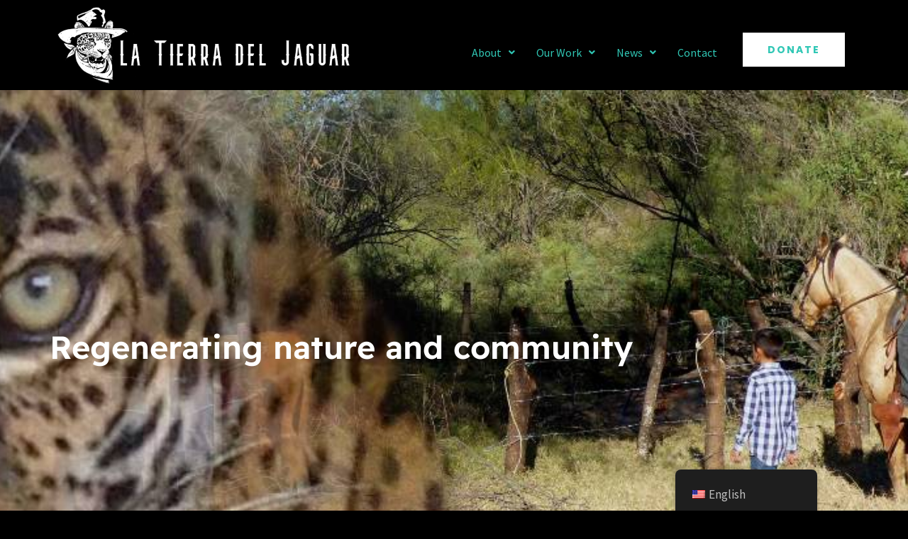

--- FILE ---
content_type: text/html; charset=UTF-8
request_url: https://latierradeljaguar.org/
body_size: 62391
content:
<!DOCTYPE html>
<html lang="en-US">
<head>
<meta charset="UTF-8">
<meta name="viewport" content="width=device-width, initial-scale=1">
	<link rel="profile" href="https://gmpg.org/xfn/11"> 
	<meta name='robots' content='index, follow, max-image-preview:large, max-snippet:-1, max-video-preview:-1' />
	<style>img:is([sizes="auto" i], [sizes^="auto," i]) { contain-intrinsic-size: 3000px 1500px }</style>
	
	<!-- This site is optimized with the Yoast SEO plugin v26.4 - https://yoast.com/wordpress/plugins/seo/ -->
	<title>Home - La Tierra del Jaguar</title>
	<link rel="canonical" href="https://latierradeljaguar.org/" />
	<meta property="og:locale" content="en_US" />
	<meta property="og:type" content="website" />
	<meta property="og:title" content="Home - La Tierra del Jaguar" />
	<meta property="og:description" content="Regenerating nature and community About La Tierra del Jaguar La Tierra del Jaguar is a binational 501(c)3 nonprofit organization that is teaching regenerative skills and empowering people to partner with [&hellip;]" />
	<meta property="og:url" content="https://latierradeljaguar.org/" />
	<meta property="og:site_name" content="La Tierra del Jaguar" />
	<meta property="article:publisher" content="https://web.facebook.com/latierradeljaguar.org?_rdc=1&amp;_rdr" />
	<meta property="article:modified_time" content="2025-02-20T23:57:15+00:00" />
	<meta property="og:image" content="https://latierradeljaguar.org/wp-content/uploads/2023/07/pitaya-web.jpg" />
	<meta name="twitter:card" content="summary_large_image" />
	<script type="application/ld+json" class="yoast-schema-graph">{"@context":"https://schema.org","@graph":[{"@type":"WebPage","@id":"https://latierradeljaguar.org/","url":"https://latierradeljaguar.org/","name":"Home - La Tierra del Jaguar","isPartOf":{"@id":"https://latierradeljaguar.org/#website"},"about":{"@id":"https://latierradeljaguar.org/#organization"},"primaryImageOfPage":{"@id":"https://latierradeljaguar.org/#primaryimage"},"image":{"@id":"https://latierradeljaguar.org/#primaryimage"},"thumbnailUrl":"https://latierradeljaguar.org/wp-content/uploads/2023/07/pitaya-web.jpg","datePublished":"2021-05-14T08:16:46+00:00","dateModified":"2025-02-20T23:57:15+00:00","breadcrumb":{"@id":"https://latierradeljaguar.org/#breadcrumb"},"inLanguage":"en-US","potentialAction":[{"@type":"ReadAction","target":["https://latierradeljaguar.org/"]}]},{"@type":"ImageObject","inLanguage":"en-US","@id":"https://latierradeljaguar.org/#primaryimage","url":"https://latierradeljaguar.org/wp-content/uploads/2023/07/pitaya-web.jpg","contentUrl":"https://latierradeljaguar.org/wp-content/uploads/2023/07/pitaya-web.jpg"},{"@type":"BreadcrumbList","@id":"https://latierradeljaguar.org/#breadcrumb","itemListElement":[{"@type":"ListItem","position":1,"name":"Home"}]},{"@type":"WebSite","@id":"https://latierradeljaguar.org/#website","url":"https://latierradeljaguar.org/","name":"La Tierra del Jaguar","description":"Regenerating nature and community!","publisher":{"@id":"https://latierradeljaguar.org/#organization"},"potentialAction":[{"@type":"SearchAction","target":{"@type":"EntryPoint","urlTemplate":"https://latierradeljaguar.org/?s={search_term_string}"},"query-input":{"@type":"PropertyValueSpecification","valueRequired":true,"valueName":"search_term_string"}}],"inLanguage":"en-US"},{"@type":"Organization","@id":"https://latierradeljaguar.org/#organization","name":"La Tierra del Jaguar","url":"https://latierradeljaguar.org/","logo":{"@type":"ImageObject","inLanguage":"en-US","@id":"https://latierradeljaguar.org/#/schema/logo/image/","url":"https://latierradeljaguar.org/wp-content/uploads/2023/08/La-Tierra-del-Jaguar-logo.png","contentUrl":"https://latierradeljaguar.org/wp-content/uploads/2023/08/La-Tierra-del-Jaguar-logo.png","width":1920,"height":500,"caption":"La Tierra del Jaguar"},"image":{"@id":"https://latierradeljaguar.org/#/schema/logo/image/"},"sameAs":["https://web.facebook.com/latierradeljaguar.org?_rdc=1&_rdr","https://www.instagram.com/latierradeljaguar/","https://www.youtube.com/@latierradeljaguar7903"]}]}</script>
	<!-- / Yoast SEO plugin. -->


<link rel='dns-prefetch' href='//fonts.googleapis.com' />
<link rel="alternate" type="application/rss+xml" title="La Tierra del Jaguar &raquo; Feed" href="https://latierradeljaguar.org/feed/" />
<link rel="alternate" type="application/rss+xml" title="La Tierra del Jaguar &raquo; Comments Feed" href="https://latierradeljaguar.org/comments/feed/" />
<link rel="alternate" type="text/calendar" title="La Tierra del Jaguar &raquo; iCal Feed" href="https://latierradeljaguar.org/events/?ical=1" />
<script>
window._wpemojiSettings = {"baseUrl":"https:\/\/s.w.org\/images\/core\/emoji\/16.0.1\/72x72\/","ext":".png","svgUrl":"https:\/\/s.w.org\/images\/core\/emoji\/16.0.1\/svg\/","svgExt":".svg","source":{"concatemoji":"https:\/\/latierradeljaguar.org\/wp-includes\/js\/wp-emoji-release.min.js?ver=6.8.3"}};
/*! This file is auto-generated */
!function(s,n){var o,i,e;function c(e){try{var t={supportTests:e,timestamp:(new Date).valueOf()};sessionStorage.setItem(o,JSON.stringify(t))}catch(e){}}function p(e,t,n){e.clearRect(0,0,e.canvas.width,e.canvas.height),e.fillText(t,0,0);var t=new Uint32Array(e.getImageData(0,0,e.canvas.width,e.canvas.height).data),a=(e.clearRect(0,0,e.canvas.width,e.canvas.height),e.fillText(n,0,0),new Uint32Array(e.getImageData(0,0,e.canvas.width,e.canvas.height).data));return t.every(function(e,t){return e===a[t]})}function u(e,t){e.clearRect(0,0,e.canvas.width,e.canvas.height),e.fillText(t,0,0);for(var n=e.getImageData(16,16,1,1),a=0;a<n.data.length;a++)if(0!==n.data[a])return!1;return!0}function f(e,t,n,a){switch(t){case"flag":return n(e,"\ud83c\udff3\ufe0f\u200d\u26a7\ufe0f","\ud83c\udff3\ufe0f\u200b\u26a7\ufe0f")?!1:!n(e,"\ud83c\udde8\ud83c\uddf6","\ud83c\udde8\u200b\ud83c\uddf6")&&!n(e,"\ud83c\udff4\udb40\udc67\udb40\udc62\udb40\udc65\udb40\udc6e\udb40\udc67\udb40\udc7f","\ud83c\udff4\u200b\udb40\udc67\u200b\udb40\udc62\u200b\udb40\udc65\u200b\udb40\udc6e\u200b\udb40\udc67\u200b\udb40\udc7f");case"emoji":return!a(e,"\ud83e\udedf")}return!1}function g(e,t,n,a){var r="undefined"!=typeof WorkerGlobalScope&&self instanceof WorkerGlobalScope?new OffscreenCanvas(300,150):s.createElement("canvas"),o=r.getContext("2d",{willReadFrequently:!0}),i=(o.textBaseline="top",o.font="600 32px Arial",{});return e.forEach(function(e){i[e]=t(o,e,n,a)}),i}function t(e){var t=s.createElement("script");t.src=e,t.defer=!0,s.head.appendChild(t)}"undefined"!=typeof Promise&&(o="wpEmojiSettingsSupports",i=["flag","emoji"],n.supports={everything:!0,everythingExceptFlag:!0},e=new Promise(function(e){s.addEventListener("DOMContentLoaded",e,{once:!0})}),new Promise(function(t){var n=function(){try{var e=JSON.parse(sessionStorage.getItem(o));if("object"==typeof e&&"number"==typeof e.timestamp&&(new Date).valueOf()<e.timestamp+604800&&"object"==typeof e.supportTests)return e.supportTests}catch(e){}return null}();if(!n){if("undefined"!=typeof Worker&&"undefined"!=typeof OffscreenCanvas&&"undefined"!=typeof URL&&URL.createObjectURL&&"undefined"!=typeof Blob)try{var e="postMessage("+g.toString()+"("+[JSON.stringify(i),f.toString(),p.toString(),u.toString()].join(",")+"));",a=new Blob([e],{type:"text/javascript"}),r=new Worker(URL.createObjectURL(a),{name:"wpTestEmojiSupports"});return void(r.onmessage=function(e){c(n=e.data),r.terminate(),t(n)})}catch(e){}c(n=g(i,f,p,u))}t(n)}).then(function(e){for(var t in e)n.supports[t]=e[t],n.supports.everything=n.supports.everything&&n.supports[t],"flag"!==t&&(n.supports.everythingExceptFlag=n.supports.everythingExceptFlag&&n.supports[t]);n.supports.everythingExceptFlag=n.supports.everythingExceptFlag&&!n.supports.flag,n.DOMReady=!1,n.readyCallback=function(){n.DOMReady=!0}}).then(function(){return e}).then(function(){var e;n.supports.everything||(n.readyCallback(),(e=n.source||{}).concatemoji?t(e.concatemoji):e.wpemoji&&e.twemoji&&(t(e.twemoji),t(e.wpemoji)))}))}((window,document),window._wpemojiSettings);
</script>
<link rel='stylesheet' id='givewp-campaign-blocks-fonts-css' href='https://fonts.googleapis.com/css2?family=Inter%3Awght%40400%3B500%3B600%3B700&#038;display=swap&#038;ver=6.8.3' media='all' />
<link rel='stylesheet' id='astra-theme-css-css' href='https://latierradeljaguar.org/wp-content/themes/astra/assets/css/minified/main.min.css?ver=4.11.15' media='all' />
<style id='astra-theme-css-inline-css'>
.ast-no-sidebar .entry-content .alignfull {margin-left: calc( -50vw + 50%);margin-right: calc( -50vw + 50%);max-width: 100vw;width: 100vw;}.ast-no-sidebar .entry-content .alignwide {margin-left: calc(-41vw + 50%);margin-right: calc(-41vw + 50%);max-width: unset;width: unset;}.ast-no-sidebar .entry-content .alignfull .alignfull,.ast-no-sidebar .entry-content .alignfull .alignwide,.ast-no-sidebar .entry-content .alignwide .alignfull,.ast-no-sidebar .entry-content .alignwide .alignwide,.ast-no-sidebar .entry-content .wp-block-column .alignfull,.ast-no-sidebar .entry-content .wp-block-column .alignwide{width: 100%;margin-left: auto;margin-right: auto;}.wp-block-gallery,.blocks-gallery-grid {margin: 0;}.wp-block-separator {max-width: 100px;}.wp-block-separator.is-style-wide,.wp-block-separator.is-style-dots {max-width: none;}.entry-content .has-2-columns .wp-block-column:first-child {padding-right: 10px;}.entry-content .has-2-columns .wp-block-column:last-child {padding-left: 10px;}@media (max-width: 782px) {.entry-content .wp-block-columns .wp-block-column {flex-basis: 100%;}.entry-content .has-2-columns .wp-block-column:first-child {padding-right: 0;}.entry-content .has-2-columns .wp-block-column:last-child {padding-left: 0;}}body .entry-content .wp-block-latest-posts {margin-left: 0;}body .entry-content .wp-block-latest-posts li {list-style: none;}.ast-no-sidebar .ast-container .entry-content .wp-block-latest-posts {margin-left: 0;}.ast-header-break-point .entry-content .alignwide {margin-left: auto;margin-right: auto;}.entry-content .blocks-gallery-item img {margin-bottom: auto;}.wp-block-pullquote {border-top: 4px solid #555d66;border-bottom: 4px solid #555d66;color: #40464d;}:root{--ast-post-nav-space:0;--ast-container-default-xlg-padding:6.67em;--ast-container-default-lg-padding:5.67em;--ast-container-default-slg-padding:4.34em;--ast-container-default-md-padding:3.34em;--ast-container-default-sm-padding:6.67em;--ast-container-default-xs-padding:2.4em;--ast-container-default-xxs-padding:1.4em;--ast-code-block-background:#EEEEEE;--ast-comment-inputs-background:#FAFAFA;--ast-normal-container-width:1200px;--ast-narrow-container-width:750px;--ast-blog-title-font-weight:normal;--ast-blog-meta-weight:inherit;--ast-global-color-primary:var(--ast-global-color-5);--ast-global-color-secondary:var(--ast-global-color-4);--ast-global-color-alternate-background:var(--ast-global-color-7);--ast-global-color-subtle-background:var(--ast-global-color-6);--ast-bg-style-guide:#F8FAFC;--ast-shadow-style-guide:0px 0px 4px 0 #00000057;--ast-global-dark-bg-style:#fff;--ast-global-dark-lfs:#fbfbfb;--ast-widget-bg-color:#fafafa;--ast-wc-container-head-bg-color:#fbfbfb;--ast-title-layout-bg:#eeeeee;--ast-search-border-color:#e7e7e7;--ast-lifter-hover-bg:#e6e6e6;--ast-gallery-block-color:#000;--srfm-color-input-label:var(--ast-global-color-2);}html{font-size:118.75%;}a,.page-title{color:var(--ast-global-color-0);}a:hover,a:focus{color:var(--ast-global-color-1);}body,button,input,select,textarea,.ast-button,.ast-custom-button{font-family:'Source Sans Pro',sans-serif;font-weight:400;font-size:19px;font-size:1rem;line-height:var(--ast-body-line-height,2em);}blockquote{color:var(--ast-global-color-3);}p,.entry-content p{margin-bottom:1.17em;}h1,h2,h3,h4,h5,h6,.entry-content :where(h1,h2,h3,h4,h5,h6),.site-title,.site-title a{font-family:'Montserrat',sans-serif;font-weight:700;line-height:1em;letter-spacing:0;}.site-title{font-size:35px;font-size:1.8421052631579rem;display:none;}header .custom-logo-link img{max-width:458px;width:458px;}.astra-logo-svg{width:458px;}.site-header .site-description{font-size:15px;font-size:0.78947368421053rem;display:none;}.entry-title{font-size:30px;font-size:1.5789473684211rem;}.archive .ast-article-post .ast-article-inner,.blog .ast-article-post .ast-article-inner,.archive .ast-article-post .ast-article-inner:hover,.blog .ast-article-post .ast-article-inner:hover{overflow:hidden;}h1,.entry-content :where(h1){font-size:48px;font-size:2.5263157894737rem;font-family:'Montserrat',sans-serif;line-height:1.4em;}h2,.entry-content :where(h2){font-size:40px;font-size:2.1052631578947rem;font-family:'Montserrat',sans-serif;line-height:1.3em;}h3,.entry-content :where(h3){font-size:32px;font-size:1.6842105263158rem;font-family:'Montserrat',sans-serif;line-height:1.3em;}h4,.entry-content :where(h4){font-size:24px;font-size:1.2631578947368rem;line-height:1.2em;font-family:'Montserrat',sans-serif;}h5,.entry-content :where(h5){font-size:20px;font-size:1.0526315789474rem;line-height:1.2em;font-family:'Montserrat',sans-serif;}h6,.entry-content :where(h6){font-size:17px;font-size:0.89473684210526rem;line-height:1.25em;font-family:'Montserrat',sans-serif;}::selection{background-color:var(--ast-global-color-0);color:#000000;}body,h1,h2,h3,h4,h5,h6,.entry-title a,.entry-content :where(h1,h2,h3,h4,h5,h6){color:var(--ast-global-color-3);}.tagcloud a:hover,.tagcloud a:focus,.tagcloud a.current-item{color:#000000;border-color:var(--ast-global-color-0);background-color:var(--ast-global-color-0);}input:focus,input[type="text"]:focus,input[type="email"]:focus,input[type="url"]:focus,input[type="password"]:focus,input[type="reset"]:focus,input[type="search"]:focus,textarea:focus{border-color:var(--ast-global-color-0);}input[type="radio"]:checked,input[type=reset],input[type="checkbox"]:checked,input[type="checkbox"]:hover:checked,input[type="checkbox"]:focus:checked,input[type=range]::-webkit-slider-thumb{border-color:var(--ast-global-color-0);background-color:var(--ast-global-color-0);box-shadow:none;}.site-footer a:hover + .post-count,.site-footer a:focus + .post-count{background:var(--ast-global-color-0);border-color:var(--ast-global-color-0);}.single .nav-links .nav-previous,.single .nav-links .nav-next{color:var(--ast-global-color-0);}.entry-meta,.entry-meta *{line-height:1.45;color:var(--ast-global-color-0);}.entry-meta a:not(.ast-button):hover,.entry-meta a:not(.ast-button):hover *,.entry-meta a:not(.ast-button):focus,.entry-meta a:not(.ast-button):focus *,.page-links > .page-link,.page-links .page-link:hover,.post-navigation a:hover{color:var(--ast-global-color-1);}#cat option,.secondary .calendar_wrap thead a,.secondary .calendar_wrap thead a:visited{color:var(--ast-global-color-0);}.secondary .calendar_wrap #today,.ast-progress-val span{background:var(--ast-global-color-0);}.secondary a:hover + .post-count,.secondary a:focus + .post-count{background:var(--ast-global-color-0);border-color:var(--ast-global-color-0);}.calendar_wrap #today > a{color:#000000;}.page-links .page-link,.single .post-navigation a{color:var(--ast-global-color-0);}.ast-search-menu-icon .search-form button.search-submit{padding:0 4px;}.ast-search-menu-icon form.search-form{padding-right:0;}.ast-search-menu-icon.slide-search input.search-field{width:0;}.ast-header-search .ast-search-menu-icon.ast-dropdown-active .search-form,.ast-header-search .ast-search-menu-icon.ast-dropdown-active .search-field:focus{transition:all 0.2s;}.search-form input.search-field:focus{outline:none;}.widget-title{font-size:27px;font-size:1.4210526315789rem;color:var(--ast-global-color-3);}.ast-search-menu-icon.slide-search a:focus-visible:focus-visible,.astra-search-icon:focus-visible,#close:focus-visible,a:focus-visible,.ast-menu-toggle:focus-visible,.site .skip-link:focus-visible,.wp-block-loginout input:focus-visible,.wp-block-search.wp-block-search__button-inside .wp-block-search__inside-wrapper,.ast-header-navigation-arrow:focus-visible,.ast-orders-table__row .ast-orders-table__cell:focus-visible,a#ast-apply-coupon:focus-visible,#ast-apply-coupon:focus-visible,#close:focus-visible,.button.search-submit:focus-visible,#search_submit:focus,.normal-search:focus-visible,.ast-header-account-wrap:focus-visible,.astra-cart-drawer-close:focus,.ast-single-variation:focus,.ast-button:focus{outline-style:dotted;outline-color:inherit;outline-width:thin;}input:focus,input[type="text"]:focus,input[type="email"]:focus,input[type="url"]:focus,input[type="password"]:focus,input[type="reset"]:focus,input[type="search"]:focus,input[type="number"]:focus,textarea:focus,.wp-block-search__input:focus,[data-section="section-header-mobile-trigger"] .ast-button-wrap .ast-mobile-menu-trigger-minimal:focus,.ast-mobile-popup-drawer.active .menu-toggle-close:focus,#ast-scroll-top:focus,#coupon_code:focus,#ast-coupon-code:focus{border-style:dotted;border-color:inherit;border-width:thin;}input{outline:none;}.ast-logo-title-inline .site-logo-img{padding-right:1em;}.site-logo-img img{ transition:all 0.2s linear;}body .ast-oembed-container *{position:absolute;top:0;width:100%;height:100%;left:0;}body .wp-block-embed-pocket-casts .ast-oembed-container *{position:unset;}.ast-single-post-featured-section + article {margin-top: 2em;}.site-content .ast-single-post-featured-section img {width: 100%;overflow: hidden;object-fit: cover;}.site > .ast-single-related-posts-container {margin-top: 0;}@media (min-width: 922px) {.ast-desktop .ast-container--narrow {max-width: var(--ast-narrow-container-width);margin: 0 auto;}}.ast-page-builder-template .hentry {margin: 0;}.ast-page-builder-template .site-content > .ast-container {max-width: 100%;padding: 0;}.ast-page-builder-template .site .site-content #primary {padding: 0;margin: 0;}.ast-page-builder-template .no-results {text-align: center;margin: 4em auto;}.ast-page-builder-template .ast-pagination {padding: 2em;}.ast-page-builder-template .entry-header.ast-no-title.ast-no-thumbnail {margin-top: 0;}.ast-page-builder-template .entry-header.ast-header-without-markup {margin-top: 0;margin-bottom: 0;}.ast-page-builder-template .entry-header.ast-no-title.ast-no-meta {margin-bottom: 0;}.ast-page-builder-template.single .post-navigation {padding-bottom: 2em;}.ast-page-builder-template.single-post .site-content > .ast-container {max-width: 100%;}.ast-page-builder-template .entry-header {margin-top: 4em;margin-left: auto;margin-right: auto;padding-left: 20px;padding-right: 20px;}.single.ast-page-builder-template .entry-header {padding-left: 20px;padding-right: 20px;}.ast-page-builder-template .ast-archive-description {margin: 4em auto 0;padding-left: 20px;padding-right: 20px;}.ast-page-builder-template.ast-no-sidebar .entry-content .alignwide {margin-left: 0;margin-right: 0;}@media (max-width:921.9px){#ast-desktop-header{display:none;}}@media (min-width:922px){#ast-mobile-header{display:none;}}.wp-block-buttons.aligncenter{justify-content:center;}@media (max-width:921px){.ast-theme-transparent-header #primary,.ast-theme-transparent-header #secondary{padding:0;}}@media (max-width:921px){.ast-plain-container.ast-no-sidebar #primary{padding:0;}}.ast-plain-container.ast-no-sidebar #primary{margin-top:0;margin-bottom:0;}@media (min-width:1200px){.wp-block-group .has-background{padding:20px;}}@media (min-width:1200px){.ast-no-sidebar.ast-separate-container .entry-content .wp-block-group.alignwide,.ast-no-sidebar.ast-separate-container .entry-content .wp-block-cover.alignwide{margin-left:-20px;margin-right:-20px;padding-left:20px;padding-right:20px;}.ast-no-sidebar.ast-separate-container .entry-content .wp-block-cover.alignfull,.ast-no-sidebar.ast-separate-container .entry-content .wp-block-group.alignfull{margin-left:-6.67em;margin-right:-6.67em;padding-left:6.67em;padding-right:6.67em;}}@media (min-width:1200px){.wp-block-cover-image.alignwide .wp-block-cover__inner-container,.wp-block-cover.alignwide .wp-block-cover__inner-container,.wp-block-cover-image.alignfull .wp-block-cover__inner-container,.wp-block-cover.alignfull .wp-block-cover__inner-container{width:100%;}}.wp-block-columns{margin-bottom:unset;}.wp-block-image.size-full{margin:2rem 0;}.wp-block-separator.has-background{padding:0;}.wp-block-gallery{margin-bottom:1.6em;}.wp-block-group{padding-top:4em;padding-bottom:4em;}.wp-block-group__inner-container .wp-block-columns:last-child,.wp-block-group__inner-container :last-child,.wp-block-table table{margin-bottom:0;}.blocks-gallery-grid{width:100%;}.wp-block-navigation-link__content{padding:5px 0;}.wp-block-group .wp-block-group .has-text-align-center,.wp-block-group .wp-block-column .has-text-align-center{max-width:100%;}.has-text-align-center{margin:0 auto;}@media (min-width:1200px){.wp-block-cover__inner-container,.alignwide .wp-block-group__inner-container,.alignfull .wp-block-group__inner-container{max-width:1200px;margin:0 auto;}.wp-block-group.alignnone,.wp-block-group.aligncenter,.wp-block-group.alignleft,.wp-block-group.alignright,.wp-block-group.alignwide,.wp-block-columns.alignwide{margin:2rem 0 1rem 0;}}@media (max-width:1200px){.wp-block-group{padding:3em;}.wp-block-group .wp-block-group{padding:1.5em;}.wp-block-columns,.wp-block-column{margin:1rem 0;}}@media (min-width:921px){.wp-block-columns .wp-block-group{padding:2em;}}@media (max-width:544px){.wp-block-cover-image .wp-block-cover__inner-container,.wp-block-cover .wp-block-cover__inner-container{width:unset;}.wp-block-cover,.wp-block-cover-image{padding:2em 0;}.wp-block-group,.wp-block-cover{padding:2em;}.wp-block-media-text__media img,.wp-block-media-text__media video{width:unset;max-width:100%;}.wp-block-media-text.has-background .wp-block-media-text__content{padding:1em;}}.wp-block-image.aligncenter{margin-left:auto;margin-right:auto;}.wp-block-table.aligncenter{margin-left:auto;margin-right:auto;}@media (min-width:544px){.entry-content .wp-block-media-text.has-media-on-the-right .wp-block-media-text__content{padding:0 8% 0 0;}.entry-content .wp-block-media-text .wp-block-media-text__content{padding:0 0 0 8%;}.ast-plain-container .site-content .entry-content .has-custom-content-position.is-position-bottom-left > *,.ast-plain-container .site-content .entry-content .has-custom-content-position.is-position-bottom-right > *,.ast-plain-container .site-content .entry-content .has-custom-content-position.is-position-top-left > *,.ast-plain-container .site-content .entry-content .has-custom-content-position.is-position-top-right > *,.ast-plain-container .site-content .entry-content .has-custom-content-position.is-position-center-right > *,.ast-plain-container .site-content .entry-content .has-custom-content-position.is-position-center-left > *{margin:0;}}@media (max-width:544px){.entry-content .wp-block-media-text .wp-block-media-text__content{padding:8% 0;}.wp-block-media-text .wp-block-media-text__media img{width:auto;max-width:100%;}}.wp-block-button.is-style-outline .wp-block-button__link{border-color:#ffffff;border-top-width:2px;border-right-width:2px;border-bottom-width:2px;border-left-width:2px;}div.wp-block-button.is-style-outline > .wp-block-button__link:not(.has-text-color),div.wp-block-button.wp-block-button__link.is-style-outline:not(.has-text-color){color:#ffffff;}.wp-block-button.is-style-outline .wp-block-button__link:hover,.wp-block-buttons .wp-block-button.is-style-outline .wp-block-button__link:focus,.wp-block-buttons .wp-block-button.is-style-outline > .wp-block-button__link:not(.has-text-color):hover,.wp-block-buttons .wp-block-button.wp-block-button__link.is-style-outline:not(.has-text-color):hover{color:var(--ast-global-color-0);background-color:var(--ast-global-color-5);border-color:var(--ast-global-color-5);}.post-page-numbers.current .page-link,.ast-pagination .page-numbers.current{color:#000000;border-color:var(--ast-global-color-0);background-color:var(--ast-global-color-0);}@media (max-width:921px){.wp-block-button.is-style-outline .wp-block-button__link{padding-top:calc(15px - 2px);padding-right:calc(30px - 2px);padding-bottom:calc(15px - 2px);padding-left:calc(30px - 2px);}}@media (max-width:544px){.wp-block-button.is-style-outline .wp-block-button__link{padding-top:calc(15px - 2px);padding-right:calc(30px - 2px);padding-bottom:calc(15px - 2px);padding-left:calc(30px - 2px);}}@media (min-width:544px){.entry-content > .alignleft{margin-right:20px;}.entry-content > .alignright{margin-left:20px;}.wp-block-group.has-background{padding:20px;}}.wp-block-buttons .wp-block-button.is-style-outline .wp-block-button__link.wp-element-button,.ast-outline-button,.wp-block-uagb-buttons-child .uagb-buttons-repeater.ast-outline-button{border-color:#ffffff;border-top-width:2px;border-right-width:2px;border-bottom-width:2px;border-left-width:2px;font-family:'Poppins',sans-serif;font-weight:700;font-size:14px;font-size:0.73684210526316rem;line-height:1em;border-top-left-radius:0px;border-top-right-radius:0px;border-bottom-right-radius:0px;border-bottom-left-radius:0px;}.wp-block-buttons .wp-block-button.is-style-outline > .wp-block-button__link:not(.has-text-color),.wp-block-buttons .wp-block-button.wp-block-button__link.is-style-outline:not(.has-text-color),.ast-outline-button{color:#ffffff;}.wp-block-button.is-style-outline .wp-block-button__link:hover,.wp-block-buttons .wp-block-button.is-style-outline .wp-block-button__link:focus,.wp-block-buttons .wp-block-button.is-style-outline > .wp-block-button__link:not(.has-text-color):hover,.wp-block-buttons .wp-block-button.wp-block-button__link.is-style-outline:not(.has-text-color):hover,.ast-outline-button:hover,.ast-outline-button:focus,.wp-block-uagb-buttons-child .uagb-buttons-repeater.ast-outline-button:hover,.wp-block-uagb-buttons-child .uagb-buttons-repeater.ast-outline-button:focus{color:var(--ast-global-color-0);background-color:var(--ast-global-color-5);border-color:var(--ast-global-color-5);}.wp-block-button .wp-block-button__link.wp-element-button.is-style-outline:not(.has-background),.wp-block-button.is-style-outline>.wp-block-button__link.wp-element-button:not(.has-background),.ast-outline-button{background-color:#ffffff;}.entry-content[data-ast-blocks-layout] > figure{margin-bottom:1em;}@media (max-width:921px){.ast-left-sidebar #content > .ast-container{display:flex;flex-direction:column-reverse;width:100%;}.ast-separate-container .ast-article-post,.ast-separate-container .ast-article-single{padding:1.5em 2.14em;}.ast-author-box img.avatar{margin:20px 0 0 0;}}@media (min-width:922px){.ast-separate-container.ast-right-sidebar #primary,.ast-separate-container.ast-left-sidebar #primary{border:0;}.search-no-results.ast-separate-container #primary{margin-bottom:4em;}}.elementor-widget-button .elementor-button{border-style:solid;text-decoration:none;border-top-width:0;border-right-width:0;border-left-width:0;border-bottom-width:0;}body .elementor-button.elementor-size-sm,body .elementor-button.elementor-size-xs,body .elementor-button.elementor-size-md,body .elementor-button.elementor-size-lg,body .elementor-button.elementor-size-xl,body .elementor-button{border-top-left-radius:0px;border-top-right-radius:0px;border-bottom-right-radius:0px;border-bottom-left-radius:0px;padding-top:17px;padding-right:35px;padding-bottom:17px;padding-left:35px;}.elementor-widget-button .elementor-button{border-color:#ffffff;background-color:#ffffff;}.elementor-widget-button .elementor-button:hover,.elementor-widget-button .elementor-button:focus{color:var(--ast-global-color-0);background-color:var(--ast-global-color-5);border-color:var(--ast-global-color-5);}.wp-block-button .wp-block-button__link ,.elementor-widget-button .elementor-button,.elementor-widget-button .elementor-button:visited{color:var(--ast-global-color-0);}.elementor-widget-button .elementor-button{font-family:'Poppins',sans-serif;font-weight:700;font-size:14px;font-size:0.73684210526316rem;line-height:1em;text-transform:uppercase;letter-spacing:2px;}body .elementor-button.elementor-size-sm,body .elementor-button.elementor-size-xs,body .elementor-button.elementor-size-md,body .elementor-button.elementor-size-lg,body .elementor-button.elementor-size-xl,body .elementor-button{font-size:14px;font-size:0.73684210526316rem;}.wp-block-button .wp-block-button__link:hover,.wp-block-button .wp-block-button__link:focus{color:var(--ast-global-color-0);background-color:var(--ast-global-color-5);border-color:var(--ast-global-color-5);}.elementor-widget-heading h1.elementor-heading-title{line-height:1.4em;}.elementor-widget-heading h2.elementor-heading-title{line-height:1.3em;}.elementor-widget-heading h3.elementor-heading-title{line-height:1.3em;}.elementor-widget-heading h4.elementor-heading-title{line-height:1.2em;}.elementor-widget-heading h5.elementor-heading-title{line-height:1.2em;}.elementor-widget-heading h6.elementor-heading-title{line-height:1.25em;}.wp-block-button .wp-block-button__link{border:none;background-color:#ffffff;color:var(--ast-global-color-0);font-family:'Poppins',sans-serif;font-weight:700;line-height:1em;text-transform:uppercase;letter-spacing:2px;font-size:14px;font-size:0.73684210526316rem;padding:15px 30px;border-top-left-radius:0px;border-top-right-radius:0px;border-bottom-right-radius:0px;border-bottom-left-radius:0px;}.wp-block-button.is-style-outline .wp-block-button__link{border-style:solid;border-top-width:2px;border-right-width:2px;border-left-width:2px;border-bottom-width:2px;border-color:#ffffff;padding-top:calc(15px - 2px);padding-right:calc(30px - 2px);padding-bottom:calc(15px - 2px);padding-left:calc(30px - 2px);}@media (max-width:921px){.wp-block-button .wp-block-button__link{border:none;padding:15px 30px;}.wp-block-button.is-style-outline .wp-block-button__link{padding-top:calc(15px - 2px);padding-right:calc(30px - 2px);padding-bottom:calc(15px - 2px);padding-left:calc(30px - 2px);}}@media (max-width:544px){.wp-block-button .wp-block-button__link{border:none;padding:15px 30px;}.wp-block-button.is-style-outline .wp-block-button__link{padding-top:calc(15px - 2px);padding-right:calc(30px - 2px);padding-bottom:calc(15px - 2px);padding-left:calc(30px - 2px);}}.menu-toggle,button,.ast-button,.ast-custom-button,.button,input#submit,input[type="button"],input[type="submit"],input[type="reset"]{border-style:solid;border-top-width:0;border-right-width:0;border-left-width:0;border-bottom-width:0;color:var(--ast-global-color-0);border-color:#ffffff;background-color:#ffffff;padding-top:17px;padding-right:35px;padding-bottom:17px;padding-left:35px;font-family:'Poppins',sans-serif;font-weight:700;font-size:14px;font-size:0.73684210526316rem;line-height:1em;text-transform:uppercase;letter-spacing:2px;border-top-left-radius:0px;border-top-right-radius:0px;border-bottom-right-radius:0px;border-bottom-left-radius:0px;}button:focus,.menu-toggle:hover,button:hover,.ast-button:hover,.ast-custom-button:hover .button:hover,.ast-custom-button:hover ,input[type=reset]:hover,input[type=reset]:focus,input#submit:hover,input#submit:focus,input[type="button"]:hover,input[type="button"]:focus,input[type="submit"]:hover,input[type="submit"]:focus{color:var(--ast-global-color-0);background-color:var(--ast-global-color-5);border-color:var(--ast-global-color-5);}@media (max-width:921px){.ast-mobile-header-stack .main-header-bar .ast-search-menu-icon{display:inline-block;}.ast-header-break-point.ast-header-custom-item-outside .ast-mobile-header-stack .main-header-bar .ast-search-icon{margin:0;}.ast-comment-avatar-wrap img{max-width:2.5em;}.ast-comment-meta{padding:0 1.8888em 1.3333em;}.ast-separate-container .ast-comment-list li.depth-1{padding:1.5em 2.14em;}.ast-separate-container .comment-respond{padding:2em 2.14em;}}@media (min-width:544px){.ast-container{max-width:100%;}}@media (max-width:544px){.ast-separate-container .ast-article-post,.ast-separate-container .ast-article-single,.ast-separate-container .comments-title,.ast-separate-container .ast-archive-description{padding:1.5em 1em;}.ast-separate-container #content .ast-container{padding-left:0.54em;padding-right:0.54em;}.ast-separate-container .ast-comment-list .bypostauthor{padding:.5em;}.ast-search-menu-icon.ast-dropdown-active .search-field{width:170px;}} #ast-mobile-header .ast-site-header-cart-li a{pointer-events:none;}body,.ast-separate-container{background-color:var(--ast-global-color-4);background-image:none;}.ast-no-sidebar.ast-separate-container .entry-content .alignfull {margin-left: -6.67em;margin-right: -6.67em;width: auto;}@media (max-width: 1200px) {.ast-no-sidebar.ast-separate-container .entry-content .alignfull {margin-left: -2.4em;margin-right: -2.4em;}}@media (max-width: 768px) {.ast-no-sidebar.ast-separate-container .entry-content .alignfull {margin-left: -2.14em;margin-right: -2.14em;}}@media (max-width: 544px) {.ast-no-sidebar.ast-separate-container .entry-content .alignfull {margin-left: -1em;margin-right: -1em;}}.ast-no-sidebar.ast-separate-container .entry-content .alignwide {margin-left: -20px;margin-right: -20px;}.ast-no-sidebar.ast-separate-container .entry-content .wp-block-column .alignfull,.ast-no-sidebar.ast-separate-container .entry-content .wp-block-column .alignwide {margin-left: auto;margin-right: auto;width: 100%;}@media (max-width:921px){.widget-title{font-size:24px;font-size:1.4117647058824rem;}body,button,input,select,textarea,.ast-button,.ast-custom-button{font-size:17px;font-size:0.89473684210526rem;}#secondary,#secondary button,#secondary input,#secondary select,#secondary textarea{font-size:17px;font-size:0.89473684210526rem;}.site-title{display:none;}.site-header .site-description{display:none;}h1,.entry-content :where(h1){font-size:36px;}h2,.entry-content :where(h2){font-size:30px;}h3,.entry-content :where(h3){font-size:25px;}h4,.entry-content :where(h4){font-size:20px;font-size:1.0526315789474rem;}h5,.entry-content :where(h5){font-size:17px;font-size:0.89473684210526rem;}h6,.entry-content :where(h6){font-size:15px;font-size:0.78947368421053rem;}}@media (max-width:544px){.widget-title{font-size:24px;font-size:1.4117647058824rem;}body,button,input,select,textarea,.ast-button,.ast-custom-button{font-size:17px;font-size:0.89473684210526rem;}#secondary,#secondary button,#secondary input,#secondary select,#secondary textarea{font-size:17px;font-size:0.89473684210526rem;}.site-title{display:none;}.site-header .site-description{display:none;}h1,.entry-content :where(h1){font-size:32px;}h2,.entry-content :where(h2){font-size:26px;}h3,.entry-content :where(h3){font-size:22px;}h4,.entry-content :where(h4){font-size:18px;font-size:0.94736842105263rem;}h5,.entry-content :where(h5){font-size:15px;font-size:0.78947368421053rem;}h6,.entry-content :where(h6){font-size:13px;font-size:0.68421052631579rem;}}@media (max-width:544px){html{font-size:118.75%;}}@media (min-width:922px){.ast-container{max-width:1240px;}}@media (min-width:922px){.site-content .ast-container{display:flex;}}@media (max-width:921px){.site-content .ast-container{flex-direction:column;}}@media (min-width:922px){.main-header-menu .sub-menu .menu-item.ast-left-align-sub-menu:hover > .sub-menu,.main-header-menu .sub-menu .menu-item.ast-left-align-sub-menu.focus > .sub-menu{margin-left:-0px;}}.ast-theme-transparent-header [data-section="section-header-mobile-trigger"] .ast-button-wrap .ast-mobile-menu-trigger-minimal{background:transparent;}.site .comments-area{padding-bottom:3em;}.footer-widget-area[data-section^="section-fb-html-"] .ast-builder-html-element{text-align:center;}blockquote {padding: 1.2em;}:root .has-ast-global-color-0-color{color:var(--ast-global-color-0);}:root .has-ast-global-color-0-background-color{background-color:var(--ast-global-color-0);}:root .wp-block-button .has-ast-global-color-0-color{color:var(--ast-global-color-0);}:root .wp-block-button .has-ast-global-color-0-background-color{background-color:var(--ast-global-color-0);}:root .has-ast-global-color-1-color{color:var(--ast-global-color-1);}:root .has-ast-global-color-1-background-color{background-color:var(--ast-global-color-1);}:root .wp-block-button .has-ast-global-color-1-color{color:var(--ast-global-color-1);}:root .wp-block-button .has-ast-global-color-1-background-color{background-color:var(--ast-global-color-1);}:root .has-ast-global-color-2-color{color:var(--ast-global-color-2);}:root .has-ast-global-color-2-background-color{background-color:var(--ast-global-color-2);}:root .wp-block-button .has-ast-global-color-2-color{color:var(--ast-global-color-2);}:root .wp-block-button .has-ast-global-color-2-background-color{background-color:var(--ast-global-color-2);}:root .has-ast-global-color-3-color{color:var(--ast-global-color-3);}:root .has-ast-global-color-3-background-color{background-color:var(--ast-global-color-3);}:root .wp-block-button .has-ast-global-color-3-color{color:var(--ast-global-color-3);}:root .wp-block-button .has-ast-global-color-3-background-color{background-color:var(--ast-global-color-3);}:root .has-ast-global-color-4-color{color:var(--ast-global-color-4);}:root .has-ast-global-color-4-background-color{background-color:var(--ast-global-color-4);}:root .wp-block-button .has-ast-global-color-4-color{color:var(--ast-global-color-4);}:root .wp-block-button .has-ast-global-color-4-background-color{background-color:var(--ast-global-color-4);}:root .has-ast-global-color-5-color{color:var(--ast-global-color-5);}:root .has-ast-global-color-5-background-color{background-color:var(--ast-global-color-5);}:root .wp-block-button .has-ast-global-color-5-color{color:var(--ast-global-color-5);}:root .wp-block-button .has-ast-global-color-5-background-color{background-color:var(--ast-global-color-5);}:root .has-ast-global-color-6-color{color:var(--ast-global-color-6);}:root .has-ast-global-color-6-background-color{background-color:var(--ast-global-color-6);}:root .wp-block-button .has-ast-global-color-6-color{color:var(--ast-global-color-6);}:root .wp-block-button .has-ast-global-color-6-background-color{background-color:var(--ast-global-color-6);}:root .has-ast-global-color-7-color{color:var(--ast-global-color-7);}:root .has-ast-global-color-7-background-color{background-color:var(--ast-global-color-7);}:root .wp-block-button .has-ast-global-color-7-color{color:var(--ast-global-color-7);}:root .wp-block-button .has-ast-global-color-7-background-color{background-color:var(--ast-global-color-7);}:root .has-ast-global-color-8-color{color:var(--ast-global-color-8);}:root .has-ast-global-color-8-background-color{background-color:var(--ast-global-color-8);}:root .wp-block-button .has-ast-global-color-8-color{color:var(--ast-global-color-8);}:root .wp-block-button .has-ast-global-color-8-background-color{background-color:var(--ast-global-color-8);}:root{--ast-global-color-0:#30C7B5;--ast-global-color-1:#00AC97;--ast-global-color-2:#14261C;--ast-global-color-3:#4F5655;--ast-global-color-4:#F3F6F3;--ast-global-color-5:#FFFFFF;--ast-global-color-6:#000000;--ast-global-color-7:#4B4F58;--ast-global-color-8:#F6F7F8;}:root {--ast-border-color : #dddddd;}.ast-single-entry-banner {-js-display: flex;display: flex;flex-direction: column;justify-content: center;text-align: center;position: relative;background: var(--ast-title-layout-bg);}.ast-single-entry-banner[data-banner-layout="layout-1"] {max-width: 1200px;background: inherit;padding: 20px 0;}.ast-single-entry-banner[data-banner-width-type="custom"] {margin: 0 auto;width: 100%;}.ast-single-entry-banner + .site-content .entry-header {margin-bottom: 0;}.site .ast-author-avatar {--ast-author-avatar-size: ;}a.ast-underline-text {text-decoration: underline;}.ast-container > .ast-terms-link {position: relative;display: block;}a.ast-button.ast-badge-tax {padding: 4px 8px;border-radius: 3px;font-size: inherit;}header.entry-header{text-align:left;}header.entry-header .entry-title{font-size:30px;font-size:1.5789473684211rem;}header.entry-header > *:not(:last-child){margin-bottom:10px;}@media (max-width:921px){header.entry-header{text-align:left;}}@media (max-width:544px){header.entry-header{text-align:left;}}.ast-archive-entry-banner {-js-display: flex;display: flex;flex-direction: column;justify-content: center;text-align: center;position: relative;background: var(--ast-title-layout-bg);}.ast-archive-entry-banner[data-banner-width-type="custom"] {margin: 0 auto;width: 100%;}.ast-archive-entry-banner[data-banner-layout="layout-1"] {background: inherit;padding: 20px 0;text-align: left;}body.archive .ast-archive-description{max-width:1200px;width:100%;text-align:left;padding-top:3em;padding-right:3em;padding-bottom:3em;padding-left:3em;}body.archive .ast-archive-description .ast-archive-title,body.archive .ast-archive-description .ast-archive-title *{font-size:40px;font-size:2.1052631578947rem;}body.archive .ast-archive-description > *:not(:last-child){margin-bottom:10px;}@media (max-width:921px){body.archive .ast-archive-description{text-align:left;}}@media (max-width:544px){body.archive .ast-archive-description{text-align:left;}}.ast-theme-transparent-header #masthead .site-logo-img .transparent-custom-logo .astra-logo-svg{width:150px;}.ast-theme-transparent-header #masthead .site-logo-img .transparent-custom-logo img{ max-width:150px; width:150px;}@media (max-width:921px){.ast-theme-transparent-header #masthead .site-logo-img .transparent-custom-logo .astra-logo-svg{width:120px;}.ast-theme-transparent-header #masthead .site-logo-img .transparent-custom-logo img{ max-width:120px; width:120px;}}@media (max-width:543px){.ast-theme-transparent-header #masthead .site-logo-img .transparent-custom-logo .astra-logo-svg{width:100px;}.ast-theme-transparent-header #masthead .site-logo-img .transparent-custom-logo img{ max-width:100px; width:100px;}}@media (min-width:921px){.ast-theme-transparent-header #masthead{position:absolute;left:0;right:0;}.ast-theme-transparent-header .main-header-bar,.ast-theme-transparent-header.ast-header-break-point .main-header-bar{background:none;}body.elementor-editor-active.ast-theme-transparent-header #masthead,.fl-builder-edit .ast-theme-transparent-header #masthead,body.vc_editor.ast-theme-transparent-header #masthead,body.brz-ed.ast-theme-transparent-header #masthead{z-index:0;}.ast-header-break-point.ast-replace-site-logo-transparent.ast-theme-transparent-header .custom-mobile-logo-link{display:none;}.ast-header-break-point.ast-replace-site-logo-transparent.ast-theme-transparent-header .transparent-custom-logo{display:inline-block;}.ast-theme-transparent-header .ast-above-header,.ast-theme-transparent-header .ast-above-header.ast-above-header-bar{background-image:none;background-color:transparent;}.ast-theme-transparent-header .ast-below-header,.ast-theme-transparent-header .ast-below-header.ast-below-header-bar{background-image:none;background-color:transparent;}}.ast-theme-transparent-header .main-header-bar,.ast-theme-transparent-header.ast-header-break-point .main-header-bar-wrap .main-header-menu,.ast-theme-transparent-header.ast-header-break-point .main-header-bar-wrap .main-header-bar,.ast-theme-transparent-header.ast-header-break-point .ast-mobile-header-wrap .main-header-bar{background-color:rgba(102,96,96,0.39);}.ast-theme-transparent-header .main-header-bar .ast-search-menu-icon form{background-color:rgba(102,96,96,0.39);}.ast-theme-transparent-header .ast-above-header,.ast-theme-transparent-header .ast-above-header.ast-above-header-bar{background-color:rgba(102,96,96,0.39);}.ast-theme-transparent-header .ast-below-header,.ast-theme-transparent-header .ast-below-header.ast-below-header-bar{background-color:rgba(102,96,96,0.39);}.ast-theme-transparent-header .ast-builder-menu .main-header-menu,.ast-theme-transparent-header .ast-builder-menu .main-header-menu .sub-menu,.ast-theme-transparent-header .ast-builder-menu .main-header-menu,.ast-theme-transparent-header.ast-header-break-point .ast-builder-menu .main-header-bar-wrap .main-header-menu,.ast-flyout-menu-enable.ast-header-break-point.ast-theme-transparent-header .main-header-bar-navigation .site-navigation,.ast-fullscreen-menu-enable.ast-header-break-point.ast-theme-transparent-header .main-header-bar-navigation .site-navigation,.ast-flyout-above-menu-enable.ast-header-break-point.ast-theme-transparent-header .ast-above-header-navigation-wrap .ast-above-header-navigation,.ast-flyout-below-menu-enable.ast-header-break-point.ast-theme-transparent-header .ast-below-header-navigation-wrap .ast-below-header-actual-nav,.ast-fullscreen-above-menu-enable.ast-header-break-point.ast-theme-transparent-header .ast-above-header-navigation-wrap,.ast-fullscreen-below-menu-enable.ast-header-break-point.ast-theme-transparent-header .ast-below-header-navigation-wrap,.ast-theme-transparent-header .main-header-menu .menu-link{background-color:rgba(247,247,247,0);}.ast-theme-transparent-header .ast-builder-menu .main-header-menu .menu-item .sub-menu,.ast-header-break-point.ast-flyout-menu-enable.ast-header-break-point .ast-builder-menu .main-header-bar-navigation .main-header-menu .menu-item .sub-menu,.ast-header-break-point.ast-flyout-menu-enable.ast-header-break-point .ast-builder-menu .main-header-bar-navigation [CLASS*="ast-builder-menu-"] .main-header-menu .menu-item .sub-menu,.ast-theme-transparent-header .ast-builder-menu .main-header-menu .menu-item .sub-menu .menu-link,.ast-header-break-point.ast-flyout-menu-enable.ast-header-break-point .ast-builder-menu .main-header-bar-navigation .main-header-menu .menu-item .sub-menu .menu-link,.ast-header-break-point.ast-flyout-menu-enable.ast-header-break-point .ast-builder-menu .main-header-bar-navigation [CLASS*="ast-builder-menu-"] .main-header-menu .menu-item .sub-menu .menu-link,.ast-theme-transparent-header .main-header-menu .menu-item .sub-menu .menu-link,.ast-header-break-point.ast-flyout-menu-enable.ast-header-break-point .main-header-bar-navigation .main-header-menu .menu-item .sub-menu .menu-link,.ast-theme-transparent-header .main-header-menu .menu-item .sub-menu,.ast-header-break-point.ast-flyout-menu-enable.ast-header-break-point .main-header-bar-navigation .main-header-menu .menu-item .sub-menu{background-color:var(--ast-global-color-3);}.ast-theme-transparent-header .ast-builder-menu .main-header-menu,.ast-theme-transparent-header .ast-builder-menu .main-header-menu .menu-link,.ast-theme-transparent-header [CLASS*="ast-builder-menu-"] .main-header-menu .menu-item > .menu-link,.ast-theme-transparent-header .ast-masthead-custom-menu-items,.ast-theme-transparent-header .ast-masthead-custom-menu-items a,.ast-theme-transparent-header .ast-builder-menu .main-header-menu .menu-item > .ast-menu-toggle,.ast-theme-transparent-header .ast-builder-menu .main-header-menu .menu-item > .ast-menu-toggle,.ast-theme-transparent-header .ast-above-header-navigation a,.ast-header-break-point.ast-theme-transparent-header .ast-above-header-navigation a,.ast-header-break-point.ast-theme-transparent-header .ast-above-header-navigation > ul.ast-above-header-menu > .menu-item-has-children:not(.current-menu-item) > .ast-menu-toggle,.ast-theme-transparent-header .ast-below-header-menu,.ast-theme-transparent-header .ast-below-header-menu a,.ast-header-break-point.ast-theme-transparent-header .ast-below-header-menu a,.ast-header-break-point.ast-theme-transparent-header .ast-below-header-menu,.ast-theme-transparent-header .main-header-menu .menu-link{color:var(--ast-global-color-8);}.ast-theme-transparent-header .ast-builder-menu .main-header-menu .menu-item:hover > .menu-link,.ast-theme-transparent-header .ast-builder-menu .main-header-menu .menu-item:hover > .ast-menu-toggle,.ast-theme-transparent-header .ast-builder-menu .main-header-menu .ast-masthead-custom-menu-items a:hover,.ast-theme-transparent-header .ast-builder-menu .main-header-menu .focus > .menu-link,.ast-theme-transparent-header .ast-builder-menu .main-header-menu .focus > .ast-menu-toggle,.ast-theme-transparent-header .ast-builder-menu .main-header-menu .current-menu-item > .menu-link,.ast-theme-transparent-header .ast-builder-menu .main-header-menu .current-menu-ancestor > .menu-link,.ast-theme-transparent-header .ast-builder-menu .main-header-menu .current-menu-item > .ast-menu-toggle,.ast-theme-transparent-header .ast-builder-menu .main-header-menu .current-menu-ancestor > .ast-menu-toggle,.ast-theme-transparent-header [CLASS*="ast-builder-menu-"] .main-header-menu .current-menu-item > .menu-link,.ast-theme-transparent-header [CLASS*="ast-builder-menu-"] .main-header-menu .current-menu-ancestor > .menu-link,.ast-theme-transparent-header [CLASS*="ast-builder-menu-"] .main-header-menu .current-menu-item > .ast-menu-toggle,.ast-theme-transparent-header [CLASS*="ast-builder-menu-"] .main-header-menu .current-menu-ancestor > .ast-menu-toggle,.ast-theme-transparent-header .main-header-menu .menu-item:hover > .menu-link,.ast-theme-transparent-header .main-header-menu .current-menu-item > .menu-link,.ast-theme-transparent-header .main-header-menu .current-menu-ancestor > .menu-link{color:var(--ast-global-color-1);}.ast-theme-transparent-header .ast-builder-menu .main-header-menu .menu-item .sub-menu .menu-link,.ast-theme-transparent-header .main-header-menu .menu-item .sub-menu .menu-link{background-color:transparent;}@media (max-width:921px){.ast-theme-transparent-header #masthead{position:absolute;left:0;right:0;}.ast-theme-transparent-header .main-header-bar,.ast-theme-transparent-header.ast-header-break-point .main-header-bar{background:none;}body.elementor-editor-active.ast-theme-transparent-header #masthead,.fl-builder-edit .ast-theme-transparent-header #masthead,body.vc_editor.ast-theme-transparent-header #masthead,body.brz-ed.ast-theme-transparent-header #masthead{z-index:0;}.ast-header-break-point.ast-replace-site-logo-transparent.ast-theme-transparent-header .custom-mobile-logo-link{display:none;}.ast-header-break-point.ast-replace-site-logo-transparent.ast-theme-transparent-header .transparent-custom-logo{display:inline-block;}.ast-theme-transparent-header .ast-above-header,.ast-theme-transparent-header .ast-above-header.ast-above-header-bar{background-image:none;background-color:transparent;}.ast-theme-transparent-header .ast-below-header,.ast-theme-transparent-header .ast-below-header.ast-below-header-bar{background-image:none;background-color:transparent;}}@media (max-width:921px){.ast-theme-transparent-header .main-header-bar,.ast-theme-transparent-header.ast-header-break-point .main-header-bar-wrap .main-header-menu,.ast-theme-transparent-header.ast-header-break-point .main-header-bar-wrap .main-header-bar,.ast-theme-transparent-header.ast-header-break-point .ast-mobile-header-wrap .main-header-bar{background-color:rgba(102,96,96,0.39);}.ast-theme-transparent-header .main-header-bar .ast-search-menu-icon form{background-color:rgba(102,96,96,0.39);}.ast-theme-transparent-header.ast-header-break-point .ast-above-header,.ast-theme-transparent-header.ast-header-break-point .ast-above-header-bar .main-header-menu{background-color:rgba(102,96,96,0.39);}.ast-theme-transparent-header.ast-header-break-point .ast-below-header,.ast-theme-transparent-header.ast-header-break-point .ast-below-header-bar .main-header-menu{background-color:rgba(102,96,96,0.39);}.ast-theme-transparent-header .ast-builder-menu .main-header-menu,.ast-theme-transparent-header .ast-builder-menu .main-header-menu .menu-link,.ast-theme-transparent-header [CLASS*="ast-builder-menu-"] .main-header-menu .menu-item > .menu-link,.ast-theme-transparent-header .ast-masthead-custom-menu-items,.ast-theme-transparent-header .ast-masthead-custom-menu-items a,.ast-theme-transparent-header .ast-builder-menu .main-header-menu .menu-item > .ast-menu-toggle,.ast-theme-transparent-header .ast-builder-menu .main-header-menu .menu-item > .ast-menu-toggle,.ast-theme-transparent-header .main-header-menu .menu-link{color:var(--ast-global-color-3);}.ast-theme-transparent-header .ast-builder-menu .main-header-menu .menu-item:hover > .menu-link,.ast-theme-transparent-header .ast-builder-menu .main-header-menu .menu-item:hover > .ast-menu-toggle,.ast-theme-transparent-header .ast-builder-menu .main-header-menu .ast-masthead-custom-menu-items a:hover,.ast-theme-transparent-header .ast-builder-menu .main-header-menu .focus > .menu-link,.ast-theme-transparent-header .ast-builder-menu .main-header-menu .focus > .ast-menu-toggle,.ast-theme-transparent-header .ast-builder-menu .main-header-menu .current-menu-item > .menu-link,.ast-theme-transparent-header .ast-builder-menu .main-header-menu .current-menu-ancestor > .menu-link,.ast-theme-transparent-header .ast-builder-menu .main-header-menu .current-menu-item > .ast-menu-toggle,.ast-theme-transparent-header .ast-builder-menu .main-header-menu .current-menu-ancestor > .ast-menu-toggle,.ast-theme-transparent-header [CLASS*="ast-builder-menu-"] .main-header-menu .current-menu-item > .menu-link,.ast-theme-transparent-header [CLASS*="ast-builder-menu-"] .main-header-menu .current-menu-ancestor > .menu-link,.ast-theme-transparent-header [CLASS*="ast-builder-menu-"] .main-header-menu .current-menu-item > .ast-menu-toggle,.ast-theme-transparent-header [CLASS*="ast-builder-menu-"] .main-header-menu .current-menu-ancestor > .ast-menu-toggle,.ast-theme-transparent-header .main-header-menu .menu-item:hover > .menu-link,.ast-theme-transparent-header .main-header-menu .current-menu-item > .menu-link,.ast-theme-transparent-header .main-header-menu .current-menu-ancestor > .menu-link{color:var(--ast-global-color-0);}}@media (max-width:544px){.ast-theme-transparent-header .main-header-bar,.ast-theme-transparent-header.ast-header-break-point .main-header-bar-wrap .main-header-menu,.ast-theme-transparent-header.ast-header-break-point .main-header-bar-wrap .main-header-bar,.ast-theme-transparent-header.ast-header-break-point .ast-mobile-header-wrap .main-header-bar{background-color:rgba(102,96,96,0.39);}.ast-theme-transparent-header .main-header-bar .ast-search-menu-icon form{background-color:rgba(102,96,96,0.39);}.ast-theme-transparent-header.ast-header-break-point .ast-above-header,.ast-theme-transparent-header.ast-header-break-point .ast-above-header-bar .main-header-menu{background-color:rgba(102,96,96,0.39);}.ast-theme-transparent-header.ast-header-break-point .ast-below-header,.ast-theme-transparent-header.ast-header-break-point .ast-below-header-bar .main-header-menu{background-color:rgba(102,96,96,0.39);}}.ast-theme-transparent-header #ast-desktop-header > .ast-main-header-wrap > .main-header-bar,.ast-theme-transparent-header.ast-header-break-point #ast-mobile-header > .ast-main-header-wrap > .main-header-bar{border-bottom-width:0px;border-bottom-style:solid;}.ast-breadcrumbs .trail-browse,.ast-breadcrumbs .trail-items,.ast-breadcrumbs .trail-items li{display:inline-block;margin:0;padding:0;border:none;background:inherit;text-indent:0;text-decoration:none;}.ast-breadcrumbs .trail-browse{font-size:inherit;font-style:inherit;font-weight:inherit;color:inherit;}.ast-breadcrumbs .trail-items{list-style:none;}.trail-items li::after{padding:0 0.3em;content:"\00bb";}.trail-items li:last-of-type::after{display:none;}h1,h2,h3,h4,h5,h6,.entry-content :where(h1,h2,h3,h4,h5,h6){color:var(--ast-global-color-2);}@media (max-width:921px){.ast-builder-grid-row-container.ast-builder-grid-row-tablet-3-firstrow .ast-builder-grid-row > *:first-child,.ast-builder-grid-row-container.ast-builder-grid-row-tablet-3-lastrow .ast-builder-grid-row > *:last-child{grid-column:1 / -1;}}@media (max-width:544px){.ast-builder-grid-row-container.ast-builder-grid-row-mobile-3-firstrow .ast-builder-grid-row > *:first-child,.ast-builder-grid-row-container.ast-builder-grid-row-mobile-3-lastrow .ast-builder-grid-row > *:last-child{grid-column:1 / -1;}}.ast-builder-layout-element .ast-site-identity{margin-top:-16px;margin-bottom:-16px;margin-left:-29px;margin-right:-16px;}.ast-builder-layout-element[data-section="title_tagline"]{display:flex;}@media (max-width:921px){.ast-header-break-point .ast-builder-layout-element[data-section="title_tagline"]{display:flex;}}@media (max-width:544px){.ast-header-break-point .ast-builder-layout-element[data-section="title_tagline"]{display:flex;}}[data-section*="section-hb-button-"] .menu-link{display:none;}.ast-header-button-1 .ast-custom-button{background:var(--ast-global-color-8);}.ast-header-button-1 .ast-custom-button:hover{color:#7b1546;background:var(--ast-global-color-0);}.ast-header-button-1[data-section="section-hb-button-1"]{display:flex;}@media (max-width:921px){.ast-header-break-point .ast-header-button-1[data-section="section-hb-button-1"]{display:flex;}}@media (max-width:544px){.ast-header-break-point .ast-header-button-1[data-section="section-hb-button-1"]{display:flex;}}.ast-builder-menu-1{font-family:inherit;font-weight:inherit;}.ast-builder-menu-1 .menu-item > .menu-link{color:var(--ast-global-color-5);}.ast-builder-menu-1 .menu-item > .ast-menu-toggle{color:var(--ast-global-color-5);}.ast-builder-menu-1 .menu-item:hover > .menu-link,.ast-builder-menu-1 .inline-on-mobile .menu-item:hover > .ast-menu-toggle{color:var(--ast-global-color-1);background:var(--ast-global-color-8);}.ast-builder-menu-1 .menu-item:hover > .ast-menu-toggle{color:var(--ast-global-color-1);}.ast-builder-menu-1 .menu-item.current-menu-item > .menu-link,.ast-builder-menu-1 .inline-on-mobile .menu-item.current-menu-item > .ast-menu-toggle,.ast-builder-menu-1 .current-menu-ancestor > .menu-link{color:var(--ast-global-color-1);}.ast-builder-menu-1 .menu-item.current-menu-item > .ast-menu-toggle{color:var(--ast-global-color-1);}.ast-builder-menu-1 .sub-menu,.ast-builder-menu-1 .inline-on-mobile .sub-menu{border-top-width:2px;border-bottom-width:0px;border-right-width:0px;border-left-width:0px;border-color:var(--ast-global-color-8);border-style:solid;}.ast-builder-menu-1 .sub-menu .sub-menu{top:-2px;}.ast-builder-menu-1 .main-header-menu > .menu-item > .sub-menu,.ast-builder-menu-1 .main-header-menu > .menu-item > .astra-full-megamenu-wrapper{margin-top:0px;}.ast-desktop .ast-builder-menu-1 .main-header-menu > .menu-item > .sub-menu:before,.ast-desktop .ast-builder-menu-1 .main-header-menu > .menu-item > .astra-full-megamenu-wrapper:before{height:calc( 0px + 2px + 5px );}.ast-builder-menu-1 .main-header-menu,.ast-builder-menu-1 .main-header-menu .sub-menu{background-color:var(--ast-global-color-8);background-image:none;}.ast-desktop .ast-builder-menu-1 .menu-item .sub-menu .menu-link{border-style:none;}@media (max-width:921px){.ast-header-break-point .ast-builder-menu-1 .menu-item.menu-item-has-children > .ast-menu-toggle{top:0;}.ast-builder-menu-1 .inline-on-mobile .menu-item.menu-item-has-children > .ast-menu-toggle{right:-15px;}.ast-builder-menu-1 .menu-item-has-children > .menu-link:after{content:unset;}.ast-builder-menu-1 .main-header-menu > .menu-item > .sub-menu,.ast-builder-menu-1 .main-header-menu > .menu-item > .astra-full-megamenu-wrapper{margin-top:0;}}@media (max-width:544px){.ast-header-break-point .ast-builder-menu-1 .menu-item.menu-item-has-children > .ast-menu-toggle{top:0;}.ast-builder-menu-1 .main-header-menu > .menu-item > .sub-menu,.ast-builder-menu-1 .main-header-menu > .menu-item > .astra-full-megamenu-wrapper{margin-top:0;}}.ast-builder-menu-1{display:flex;}@media (max-width:921px){.ast-header-break-point .ast-builder-menu-1{display:none;}}@media (max-width:544px){.ast-header-break-point .ast-builder-menu-1{display:none;}}.site-below-footer-wrap{padding-top:20px;padding-bottom:20px;}.site-below-footer-wrap[data-section="section-below-footer-builder"]{background-color:var(--ast-global-color-6);background-image:none;min-height:80px;border-style:solid;border-width:0px;border-top-width:1px;border-top-color:rgba(255,255,255,0.15);}.site-below-footer-wrap[data-section="section-below-footer-builder"] .ast-builder-grid-row{max-width:1200px;min-height:80px;margin-left:auto;margin-right:auto;}.site-below-footer-wrap[data-section="section-below-footer-builder"] .ast-builder-grid-row,.site-below-footer-wrap[data-section="section-below-footer-builder"] .site-footer-section{align-items:flex-start;}.site-below-footer-wrap[data-section="section-below-footer-builder"].ast-footer-row-inline .site-footer-section{display:flex;margin-bottom:0;}.ast-builder-grid-row-full .ast-builder-grid-row{grid-template-columns:1fr;}@media (max-width:921px){.site-below-footer-wrap[data-section="section-below-footer-builder"].ast-footer-row-tablet-inline .site-footer-section{display:flex;margin-bottom:0;}.site-below-footer-wrap[data-section="section-below-footer-builder"].ast-footer-row-tablet-stack .site-footer-section{display:block;margin-bottom:10px;}.ast-builder-grid-row-container.ast-builder-grid-row-tablet-full .ast-builder-grid-row{grid-template-columns:1fr;}}@media (max-width:544px){.site-below-footer-wrap[data-section="section-below-footer-builder"].ast-footer-row-mobile-inline .site-footer-section{display:flex;margin-bottom:0;}.site-below-footer-wrap[data-section="section-below-footer-builder"].ast-footer-row-mobile-stack .site-footer-section{display:block;margin-bottom:10px;}.ast-builder-grid-row-container.ast-builder-grid-row-mobile-full .ast-builder-grid-row{grid-template-columns:1fr;}}@media (max-width:544px){.site-below-footer-wrap[data-section="section-below-footer-builder"]{padding-left:25px;padding-right:25px;}}.site-below-footer-wrap[data-section="section-below-footer-builder"]{display:grid;}@media (max-width:921px){.ast-header-break-point .site-below-footer-wrap[data-section="section-below-footer-builder"]{display:grid;}}@media (max-width:544px){.ast-header-break-point .site-below-footer-wrap[data-section="section-below-footer-builder"]{display:grid;}}.ast-builder-html-element img.alignnone{display:inline-block;}.ast-builder-html-element p:first-child{margin-top:0;}.ast-builder-html-element p:last-child{margin-bottom:0;}.ast-header-break-point .main-header-bar .ast-builder-html-element{line-height:1.85714285714286;}.footer-widget-area[data-section="section-fb-html-1"] .ast-builder-html-element{color:var(--ast-global-color-5);}.footer-widget-area[data-section="section-fb-html-1"]{display:block;}@media (max-width:921px){.ast-header-break-point .footer-widget-area[data-section="section-fb-html-1"]{display:block;}}@media (max-width:544px){.ast-header-break-point .footer-widget-area[data-section="section-fb-html-1"]{display:block;}}.footer-widget-area[data-section="section-fb-html-2"] .ast-builder-html-element{color:#ffffff;}.footer-widget-area[data-section="section-fb-html-2"]{margin-top:20px;margin-bottom:20px;margin-left:10px;margin-right:10px;}@media (max-width:544px){.footer-widget-area[data-section="section-fb-html-2"] .ast-builder-html-element{font-size:28px;font-size:1.4736842105263rem;}.footer-widget-area[data-section="section-fb-html-2"]{margin-left:5px;margin-right:5px;}}@media (max-width:544px){.footer-widget-area[data-section="section-fb-html-2"]{font-size:28px;font-size:1.4736842105263rem;}}.footer-widget-area[data-section="section-fb-html-2"]{display:block;}@media (max-width:921px){.ast-header-break-point .footer-widget-area[data-section="section-fb-html-2"]{display:block;}}@media (max-width:544px){.ast-header-break-point .footer-widget-area[data-section="section-fb-html-2"]{display:none;}}.footer-widget-area[data-section="section-fb-html-1"] .ast-builder-html-element{text-align:center;}@media (max-width:921px){.footer-widget-area[data-section="section-fb-html-1"] .ast-builder-html-element{text-align:center;}}@media (max-width:544px){.footer-widget-area[data-section="section-fb-html-1"] .ast-builder-html-element{text-align:center;}}.footer-widget-area[data-section="section-fb-html-2"] .ast-builder-html-element{text-align:center;}@media (max-width:921px){.footer-widget-area[data-section="section-fb-html-2"] .ast-builder-html-element{text-align:center;}}@media (max-width:544px){.footer-widget-area[data-section="section-fb-html-2"] .ast-builder-html-element{text-align:center;}}.ast-footer-copyright{text-align:left;}.ast-footer-copyright.site-footer-focus-item {color:rgba(255,255,255,0.5);}@media (max-width:921px){.ast-footer-copyright{text-align:center;}}@media (max-width:544px){.ast-footer-copyright{text-align:center;}}.ast-footer-copyright.ast-builder-layout-element{display:flex;}@media (max-width:921px){.ast-header-break-point .ast-footer-copyright.ast-builder-layout-element{display:flex;}}@media (max-width:544px){.ast-header-break-point .ast-footer-copyright.ast-builder-layout-element{display:flex;}}.ast-social-stack-desktop .ast-builder-social-element,.ast-social-stack-tablet .ast-builder-social-element,.ast-social-stack-mobile .ast-builder-social-element {margin-top: 6px;margin-bottom: 6px;}.social-show-label-true .ast-builder-social-element {width: auto;padding: 0 0.4em;}[data-section^="section-fb-social-icons-"] .footer-social-inner-wrap {text-align: center;}.ast-footer-social-wrap {width: 100%;}.ast-footer-social-wrap .ast-builder-social-element:first-child {margin-left: 0;}.ast-footer-social-wrap .ast-builder-social-element:last-child {margin-right: 0;}.ast-header-social-wrap .ast-builder-social-element:first-child {margin-left: 0;}.ast-header-social-wrap .ast-builder-social-element:last-child {margin-right: 0;}.ast-builder-social-element {line-height: 1;color: var(--ast-global-color-2);background: transparent;vertical-align: middle;transition: all 0.01s;margin-left: 6px;margin-right: 6px;justify-content: center;align-items: center;}.ast-builder-social-element .social-item-label {padding-left: 6px;}.ast-footer-social-1-wrap .ast-builder-social-element svg{width:37px;height:37px;}.ast-footer-social-1-wrap{margin-top:5px;}.ast-footer-social-1-wrap .ast-social-color-type-custom svg{fill:rgba(255,255,255,0.5);}.ast-footer-social-1-wrap .ast-social-color-type-custom .ast-builder-social-element:hover{color:#ffffff;}.ast-footer-social-1-wrap .ast-social-color-type-custom .ast-builder-social-element:hover svg{fill:#ffffff;}.ast-footer-social-1-wrap .ast-social-color-type-custom .social-item-label{color:rgba(255,255,255,0.5);}.ast-footer-social-1-wrap .ast-builder-social-element:hover .social-item-label{color:#ffffff;}[data-section="section-fb-social-icons-1"] .footer-social-inner-wrap{text-align:center;}@media (max-width:921px){[data-section="section-fb-social-icons-1"] .footer-social-inner-wrap{text-align:left;}}@media (max-width:544px){[data-section="section-fb-social-icons-1"] .footer-social-inner-wrap{text-align:center;}}.ast-builder-layout-element[data-section="section-fb-social-icons-1"]{display:flex;}@media (max-width:921px){.ast-header-break-point .ast-builder-layout-element[data-section="section-fb-social-icons-1"]{display:flex;}}@media (max-width:544px){.ast-header-break-point .ast-builder-layout-element[data-section="section-fb-social-icons-1"]{display:flex;}}.site-above-footer-wrap{padding-top:20px;padding-bottom:20px;}.site-above-footer-wrap[data-section="section-above-footer-builder"]{background-color:var(--ast-global-color-0);background-image:none;min-height:183px;}.site-above-footer-wrap[data-section="section-above-footer-builder"] .ast-builder-grid-row{max-width:1200px;min-height:183px;margin-left:auto;margin-right:auto;}.site-above-footer-wrap[data-section="section-above-footer-builder"] .ast-builder-grid-row,.site-above-footer-wrap[data-section="section-above-footer-builder"] .site-footer-section{align-items:flex-start;}.site-above-footer-wrap[data-section="section-above-footer-builder"].ast-footer-row-inline .site-footer-section{display:flex;margin-bottom:0;}.ast-builder-grid-row-full .ast-builder-grid-row{grid-template-columns:1fr;}@media (max-width:921px){.site-above-footer-wrap[data-section="section-above-footer-builder"].ast-footer-row-tablet-inline .site-footer-section{display:flex;margin-bottom:0;}.site-above-footer-wrap[data-section="section-above-footer-builder"].ast-footer-row-tablet-stack .site-footer-section{display:block;margin-bottom:10px;}.ast-builder-grid-row-container.ast-builder-grid-row-tablet-full .ast-builder-grid-row{grid-template-columns:1fr;}}@media (max-width:544px){.site-above-footer-wrap[data-section="section-above-footer-builder"].ast-footer-row-mobile-inline .site-footer-section{display:flex;margin-bottom:0;}.site-above-footer-wrap[data-section="section-above-footer-builder"].ast-footer-row-mobile-stack .site-footer-section{display:block;margin-bottom:10px;}.ast-builder-grid-row-container.ast-builder-grid-row-mobile-full .ast-builder-grid-row{grid-template-columns:1fr;}}@media (max-width:921px){.site-above-footer-wrap[data-section="section-above-footer-builder"]{padding-top:40px;padding-bottom:40px;padding-left:80px;padding-right:80px;margin-left:0px;margin-right:0px;}}@media (max-width:544px){.site-above-footer-wrap[data-section="section-above-footer-builder"]{padding-top:80px;padding-bottom:60px;padding-left:25px;padding-right:25px;}}.site-above-footer-wrap[data-section="section-above-footer-builder"]{display:grid;}@media (max-width:921px){.ast-header-break-point .site-above-footer-wrap[data-section="section-above-footer-builder"]{display:grid;}}@media (max-width:544px){.ast-header-break-point .site-above-footer-wrap[data-section="section-above-footer-builder"]{display:grid;}}.site-footer{background-color:#000000;background-image:none;}@media (max-width:921px){.ast-hfb-header .site-footer{padding-top:0px;padding-bottom:0px;padding-left:0px;padding-right:0px;}}@media (max-width:544px){.ast-hfb-header .site-footer{padding-top:0px;padding-bottom:0px;padding-left:0px;padding-right:0px;}}.site-primary-footer-wrap{padding-top:45px;padding-bottom:45px;}.site-primary-footer-wrap[data-section="section-primary-footer-builder"]{background-color:var(--ast-global-color-6);background-image:none;}.site-primary-footer-wrap[data-section="section-primary-footer-builder"] .ast-builder-grid-row{grid-column-gap:30px;max-width:1200px;margin-left:auto;margin-right:auto;}.site-primary-footer-wrap[data-section="section-primary-footer-builder"] .ast-builder-grid-row,.site-primary-footer-wrap[data-section="section-primary-footer-builder"] .site-footer-section{align-items:flex-start;}.site-primary-footer-wrap[data-section="section-primary-footer-builder"].ast-footer-row-inline .site-footer-section{display:flex;margin-bottom:0;}.ast-builder-grid-row-2-lheavy .ast-builder-grid-row{grid-template-columns:2fr 1fr;}@media (max-width:921px){.site-primary-footer-wrap[data-section="section-primary-footer-builder"].ast-footer-row-tablet-inline .site-footer-section{display:flex;margin-bottom:0;}.site-primary-footer-wrap[data-section="section-primary-footer-builder"].ast-footer-row-tablet-stack .site-footer-section{display:block;margin-bottom:10px;}.ast-builder-grid-row-container.ast-builder-grid-row-tablet-2-equal .ast-builder-grid-row{grid-template-columns:repeat( 2,1fr );}}@media (max-width:544px){.site-primary-footer-wrap[data-section="section-primary-footer-builder"].ast-footer-row-mobile-inline .site-footer-section{display:flex;margin-bottom:0;}.site-primary-footer-wrap[data-section="section-primary-footer-builder"].ast-footer-row-mobile-stack .site-footer-section{display:block;margin-bottom:10px;}.ast-builder-grid-row-container.ast-builder-grid-row-mobile-full .ast-builder-grid-row{grid-template-columns:1fr;}}.site-primary-footer-wrap[data-section="section-primary-footer-builder"]{padding-top:100px;padding-bottom:100px;padding-left:0px;padding-right:0px;}@media (max-width:921px){.site-primary-footer-wrap[data-section="section-primary-footer-builder"]{padding-top:60px;padding-bottom:60px;padding-left:30px;padding-right:30px;}}@media (max-width:544px){.site-primary-footer-wrap[data-section="section-primary-footer-builder"]{padding-top:50px;padding-bottom:50px;padding-left:25px;padding-right:25px;}}.site-primary-footer-wrap[data-section="section-primary-footer-builder"]{display:grid;}@media (max-width:921px){.ast-header-break-point .site-primary-footer-wrap[data-section="section-primary-footer-builder"]{display:grid;}}@media (max-width:544px){.ast-header-break-point .site-primary-footer-wrap[data-section="section-primary-footer-builder"]{display:grid;}}.footer-widget-area[data-section="sidebar-widgets-footer-widget-1"].footer-widget-area-inner{text-align:left;}@media (max-width:921px){.footer-widget-area[data-section="sidebar-widgets-footer-widget-1"].footer-widget-area-inner{text-align:left;}}@media (max-width:544px){.footer-widget-area[data-section="sidebar-widgets-footer-widget-1"].footer-widget-area-inner{text-align:center;}}.footer-widget-area[data-section="sidebar-widgets-footer-widget-2"].footer-widget-area-inner{text-align:center;}@media (max-width:921px){.footer-widget-area[data-section="sidebar-widgets-footer-widget-2"].footer-widget-area-inner{text-align:left;}}@media (max-width:544px){.footer-widget-area[data-section="sidebar-widgets-footer-widget-2"].footer-widget-area-inner{text-align:center;}}.footer-widget-area[data-section="sidebar-widgets-footer-widget-3"].footer-widget-area-inner{text-align:center;}@media (max-width:921px){.footer-widget-area[data-section="sidebar-widgets-footer-widget-3"].footer-widget-area-inner{text-align:center;}}@media (max-width:544px){.footer-widget-area[data-section="sidebar-widgets-footer-widget-3"].footer-widget-area-inner{text-align:center;}}.footer-widget-area[data-section="sidebar-widgets-footer-widget-4"].footer-widget-area-inner{text-align:center;}@media (max-width:921px){.footer-widget-area[data-section="sidebar-widgets-footer-widget-4"].footer-widget-area-inner{text-align:center;}}@media (max-width:544px){.footer-widget-area[data-section="sidebar-widgets-footer-widget-4"].footer-widget-area-inner{text-align:center;}}.footer-widget-area[data-section="sidebar-widgets-footer-widget-1"] .widget-title,.footer-widget-area[data-section="sidebar-widgets-footer-widget-1"] h1,.footer-widget-area[data-section="sidebar-widgets-footer-widget-1"] .widget-area h1,.footer-widget-area[data-section="sidebar-widgets-footer-widget-1"] h2,.footer-widget-area[data-section="sidebar-widgets-footer-widget-1"] .widget-area h2,.footer-widget-area[data-section="sidebar-widgets-footer-widget-1"] h3,.footer-widget-area[data-section="sidebar-widgets-footer-widget-1"] .widget-area h3,.footer-widget-area[data-section="sidebar-widgets-footer-widget-1"] h4,.footer-widget-area[data-section="sidebar-widgets-footer-widget-1"] .widget-area h4,.footer-widget-area[data-section="sidebar-widgets-footer-widget-1"] h5,.footer-widget-area[data-section="sidebar-widgets-footer-widget-1"] .widget-area h5,.footer-widget-area[data-section="sidebar-widgets-footer-widget-1"] h6,.footer-widget-area[data-section="sidebar-widgets-footer-widget-1"] .widget-area h6{color:#ffffff;}.footer-widget-area[data-section="sidebar-widgets-footer-widget-1"]{display:block;}@media (max-width:921px){.ast-header-break-point .footer-widget-area[data-section="sidebar-widgets-footer-widget-1"]{display:block;}}@media (max-width:544px){.ast-header-break-point .footer-widget-area[data-section="sidebar-widgets-footer-widget-1"]{display:block;}}.footer-widget-area[data-section="sidebar-widgets-footer-widget-2"].footer-widget-area-inner{color:#ffffff;}.footer-widget-area[data-section="sidebar-widgets-footer-widget-2"].footer-widget-area-inner a{color:#f5f6f7;}.footer-widget-area[data-section="sidebar-widgets-footer-widget-2"] .widget-title,.footer-widget-area[data-section="sidebar-widgets-footer-widget-2"] h1,.footer-widget-area[data-section="sidebar-widgets-footer-widget-2"] .widget-area h1,.footer-widget-area[data-section="sidebar-widgets-footer-widget-2"] h2,.footer-widget-area[data-section="sidebar-widgets-footer-widget-2"] .widget-area h2,.footer-widget-area[data-section="sidebar-widgets-footer-widget-2"] h3,.footer-widget-area[data-section="sidebar-widgets-footer-widget-2"] .widget-area h3,.footer-widget-area[data-section="sidebar-widgets-footer-widget-2"] h4,.footer-widget-area[data-section="sidebar-widgets-footer-widget-2"] .widget-area h4,.footer-widget-area[data-section="sidebar-widgets-footer-widget-2"] h5,.footer-widget-area[data-section="sidebar-widgets-footer-widget-2"] .widget-area h5,.footer-widget-area[data-section="sidebar-widgets-footer-widget-2"] h6,.footer-widget-area[data-section="sidebar-widgets-footer-widget-2"] .widget-area h6{color:#ffffff;}.footer-widget-area[data-section="sidebar-widgets-footer-widget-2"]{display:block;}@media (max-width:921px){.ast-header-break-point .footer-widget-area[data-section="sidebar-widgets-footer-widget-2"]{display:block;}}@media (max-width:544px){.ast-header-break-point .footer-widget-area[data-section="sidebar-widgets-footer-widget-2"]{display:block;}}.footer-widget-area[data-section="sidebar-widgets-footer-widget-3"] .widget-title,.footer-widget-area[data-section="sidebar-widgets-footer-widget-3"] h1,.footer-widget-area[data-section="sidebar-widgets-footer-widget-3"] .widget-area h1,.footer-widget-area[data-section="sidebar-widgets-footer-widget-3"] h2,.footer-widget-area[data-section="sidebar-widgets-footer-widget-3"] .widget-area h2,.footer-widget-area[data-section="sidebar-widgets-footer-widget-3"] h3,.footer-widget-area[data-section="sidebar-widgets-footer-widget-3"] .widget-area h3,.footer-widget-area[data-section="sidebar-widgets-footer-widget-3"] h4,.footer-widget-area[data-section="sidebar-widgets-footer-widget-3"] .widget-area h4,.footer-widget-area[data-section="sidebar-widgets-footer-widget-3"] h5,.footer-widget-area[data-section="sidebar-widgets-footer-widget-3"] .widget-area h5,.footer-widget-area[data-section="sidebar-widgets-footer-widget-3"] h6,.footer-widget-area[data-section="sidebar-widgets-footer-widget-3"] .widget-area h6{color:#ffd0b3;font-size:16px;font-size:0.84210526315789rem;}.footer-widget-area[data-section="sidebar-widgets-footer-widget-3"]{margin-top:-135px;}.footer-widget-area[data-section="sidebar-widgets-footer-widget-3"]{display:block;}@media (max-width:921px){.ast-header-break-point .footer-widget-area[data-section="sidebar-widgets-footer-widget-3"]{display:block;}}@media (max-width:544px){.ast-header-break-point .footer-widget-area[data-section="sidebar-widgets-footer-widget-3"]{display:block;}}.footer-widget-area[data-section="sidebar-widgets-footer-widget-4"] .widget-title,.footer-widget-area[data-section="sidebar-widgets-footer-widget-4"] h1,.footer-widget-area[data-section="sidebar-widgets-footer-widget-4"] .widget-area h1,.footer-widget-area[data-section="sidebar-widgets-footer-widget-4"] h2,.footer-widget-area[data-section="sidebar-widgets-footer-widget-4"] .widget-area h2,.footer-widget-area[data-section="sidebar-widgets-footer-widget-4"] h3,.footer-widget-area[data-section="sidebar-widgets-footer-widget-4"] .widget-area h3,.footer-widget-area[data-section="sidebar-widgets-footer-widget-4"] h4,.footer-widget-area[data-section="sidebar-widgets-footer-widget-4"] .widget-area h4,.footer-widget-area[data-section="sidebar-widgets-footer-widget-4"] h5,.footer-widget-area[data-section="sidebar-widgets-footer-widget-4"] .widget-area h5,.footer-widget-area[data-section="sidebar-widgets-footer-widget-4"] h6,.footer-widget-area[data-section="sidebar-widgets-footer-widget-4"] .widget-area h6{color:#ffffff;font-size:55px;font-size:2.8947368421053rem;}@media (max-width:921px){.footer-widget-area[data-section="sidebar-widgets-footer-widget-4"] .widget-title,.footer-widget-area[data-section="sidebar-widgets-footer-widget-4"] h1,.footer-widget-area[data-section="sidebar-widgets-footer-widget-4"] .widget-area h1,.footer-widget-area[data-section="sidebar-widgets-footer-widget-4"] h2,.footer-widget-area[data-section="sidebar-widgets-footer-widget-4"] .widget-area h2,.footer-widget-area[data-section="sidebar-widgets-footer-widget-4"] h3,.footer-widget-area[data-section="sidebar-widgets-footer-widget-4"] .widget-area h3,.footer-widget-area[data-section="sidebar-widgets-footer-widget-4"] h4,.footer-widget-area[data-section="sidebar-widgets-footer-widget-4"] .widget-area h4,.footer-widget-area[data-section="sidebar-widgets-footer-widget-4"] h5,.footer-widget-area[data-section="sidebar-widgets-footer-widget-4"] .widget-area h5,.footer-widget-area[data-section="sidebar-widgets-footer-widget-4"] h6,.footer-widget-area[data-section="sidebar-widgets-footer-widget-4"] .widget-area h6{font-size:45px;font-size:2.3684210526316rem;}}@media (max-width:544px){.footer-widget-area[data-section="sidebar-widgets-footer-widget-4"] .widget-title,.footer-widget-area[data-section="sidebar-widgets-footer-widget-4"] h1,.footer-widget-area[data-section="sidebar-widgets-footer-widget-4"] .widget-area h1,.footer-widget-area[data-section="sidebar-widgets-footer-widget-4"] h2,.footer-widget-area[data-section="sidebar-widgets-footer-widget-4"] .widget-area h2,.footer-widget-area[data-section="sidebar-widgets-footer-widget-4"] h3,.footer-widget-area[data-section="sidebar-widgets-footer-widget-4"] .widget-area h3,.footer-widget-area[data-section="sidebar-widgets-footer-widget-4"] h4,.footer-widget-area[data-section="sidebar-widgets-footer-widget-4"] .widget-area h4,.footer-widget-area[data-section="sidebar-widgets-footer-widget-4"] h5,.footer-widget-area[data-section="sidebar-widgets-footer-widget-4"] .widget-area h5,.footer-widget-area[data-section="sidebar-widgets-footer-widget-4"] h6,.footer-widget-area[data-section="sidebar-widgets-footer-widget-4"] .widget-area h6{font-size:35px;font-size:1.8421052631579rem;}}.footer-widget-area[data-section="sidebar-widgets-footer-widget-4"]{display:block;}@media (max-width:921px){.ast-header-break-point .footer-widget-area[data-section="sidebar-widgets-footer-widget-4"]{display:block;}}@media (max-width:544px){.ast-header-break-point .footer-widget-area[data-section="sidebar-widgets-footer-widget-4"]{display:block;}}.elementor-widget-heading .elementor-heading-title{margin:0;}.elementor-page .ast-menu-toggle{color:unset !important;background:unset !important;}.elementor-post.elementor-grid-item.hentry{margin-bottom:0;}.woocommerce div.product .elementor-element.elementor-products-grid .related.products ul.products li.product,.elementor-element .elementor-wc-products .woocommerce[class*='columns-'] ul.products li.product{width:auto;margin:0;float:none;}body .elementor hr{background-color:#ccc;margin:0;}.ast-left-sidebar .elementor-section.elementor-section-stretched,.ast-right-sidebar .elementor-section.elementor-section-stretched{max-width:100%;left:0 !important;}.elementor-posts-container [CLASS*="ast-width-"]{width:100%;}.elementor-template-full-width .ast-container{display:block;}.elementor-screen-only,.screen-reader-text,.screen-reader-text span,.ui-helper-hidden-accessible{top:0 !important;}@media (max-width:544px){.elementor-element .elementor-wc-products .woocommerce[class*="columns-"] ul.products li.product{width:auto;margin:0;}.elementor-element .woocommerce .woocommerce-result-count{float:none;}}.ast-header-break-point .main-header-bar{border-bottom-width:1px;}@media (min-width:922px){.main-header-bar{border-bottom-width:1px;}}.main-header-menu .menu-item, #astra-footer-menu .menu-item, .main-header-bar .ast-masthead-custom-menu-items{-js-display:flex;display:flex;-webkit-box-pack:center;-webkit-justify-content:center;-moz-box-pack:center;-ms-flex-pack:center;justify-content:center;-webkit-box-orient:vertical;-webkit-box-direction:normal;-webkit-flex-direction:column;-moz-box-orient:vertical;-moz-box-direction:normal;-ms-flex-direction:column;flex-direction:column;}.main-header-menu > .menu-item > .menu-link, #astra-footer-menu > .menu-item > .menu-link{height:100%;-webkit-box-align:center;-webkit-align-items:center;-moz-box-align:center;-ms-flex-align:center;align-items:center;-js-display:flex;display:flex;}.ast-header-break-point .main-navigation ul .menu-item .menu-link .icon-arrow:first-of-type svg{top:.2em;margin-top:0px;margin-left:0px;width:.65em;transform:translate(0, -2px) rotateZ(270deg);}.ast-mobile-popup-content .ast-submenu-expanded > .ast-menu-toggle{transform:rotateX(180deg);overflow-y:auto;}@media (min-width:922px){.ast-builder-menu .main-navigation > ul > li:last-child a{margin-right:0;}}.ast-separate-container .ast-article-inner{background-color:transparent;background-image:none;}.ast-separate-container .ast-article-post{background-color:var(--ast-global-color-5);background-image:none;}@media (max-width:921px){.ast-separate-container .ast-article-post{background-color:var(--ast-global-color-5);background-image:none;}}@media (max-width:544px){.ast-separate-container .ast-article-post{background-color:var(--ast-global-color-5);background-image:none;}}.ast-separate-container .ast-article-single:not(.ast-related-post), .ast-separate-container .error-404, .ast-separate-container .no-results, .single.ast-separate-container  .ast-author-meta, .ast-separate-container .related-posts-title-wrapper, .ast-separate-container .comments-count-wrapper, .ast-box-layout.ast-plain-container .site-content, .ast-padded-layout.ast-plain-container .site-content, .ast-separate-container .ast-archive-description, .ast-separate-container .comments-area .comment-respond, .ast-separate-container .comments-area .ast-comment-list li, .ast-separate-container .comments-area .comments-title{background-color:var(--ast-global-color-5);background-image:none;}@media (max-width:921px){.ast-separate-container .ast-article-single:not(.ast-related-post), .ast-separate-container .error-404, .ast-separate-container .no-results, .single.ast-separate-container  .ast-author-meta, .ast-separate-container .related-posts-title-wrapper, .ast-separate-container .comments-count-wrapper, .ast-box-layout.ast-plain-container .site-content, .ast-padded-layout.ast-plain-container .site-content, .ast-separate-container .ast-archive-description{background-color:var(--ast-global-color-5);background-image:none;}}@media (max-width:544px){.ast-separate-container .ast-article-single:not(.ast-related-post), .ast-separate-container .error-404, .ast-separate-container .no-results, .single.ast-separate-container  .ast-author-meta, .ast-separate-container .related-posts-title-wrapper, .ast-separate-container .comments-count-wrapper, .ast-box-layout.ast-plain-container .site-content, .ast-padded-layout.ast-plain-container .site-content, .ast-separate-container .ast-archive-description{background-color:var(--ast-global-color-5);background-image:none;}}.ast-separate-container.ast-two-container #secondary .widget{background-color:var(--ast-global-color-5);background-image:none;}@media (max-width:921px){.ast-separate-container.ast-two-container #secondary .widget{background-color:var(--ast-global-color-5);background-image:none;}}@media (max-width:544px){.ast-separate-container.ast-two-container #secondary .widget{background-color:var(--ast-global-color-5);background-image:none;}}.ast-mobile-header-content > *,.ast-desktop-header-content > * {padding: 10px 0;height: auto;}.ast-mobile-header-content > *:first-child,.ast-desktop-header-content > *:first-child {padding-top: 10px;}.ast-mobile-header-content > .ast-builder-menu,.ast-desktop-header-content > .ast-builder-menu {padding-top: 0;}.ast-mobile-header-content > *:last-child,.ast-desktop-header-content > *:last-child {padding-bottom: 0;}.ast-mobile-header-content .ast-search-menu-icon.ast-inline-search label,.ast-desktop-header-content .ast-search-menu-icon.ast-inline-search label {width: 100%;}.ast-desktop-header-content .main-header-bar-navigation .ast-submenu-expanded > .ast-menu-toggle::before {transform: rotateX(180deg);}#ast-desktop-header .ast-desktop-header-content,.ast-mobile-header-content .ast-search-icon,.ast-desktop-header-content .ast-search-icon,.ast-mobile-header-wrap .ast-mobile-header-content,.ast-main-header-nav-open.ast-popup-nav-open .ast-mobile-header-wrap .ast-mobile-header-content,.ast-main-header-nav-open.ast-popup-nav-open .ast-desktop-header-content {display: none;}.ast-main-header-nav-open.ast-header-break-point #ast-desktop-header .ast-desktop-header-content,.ast-main-header-nav-open.ast-header-break-point .ast-mobile-header-wrap .ast-mobile-header-content {display: block;}.ast-desktop .ast-desktop-header-content .astra-menu-animation-slide-up > .menu-item > .sub-menu,.ast-desktop .ast-desktop-header-content .astra-menu-animation-slide-up > .menu-item .menu-item > .sub-menu,.ast-desktop .ast-desktop-header-content .astra-menu-animation-slide-down > .menu-item > .sub-menu,.ast-desktop .ast-desktop-header-content .astra-menu-animation-slide-down > .menu-item .menu-item > .sub-menu,.ast-desktop .ast-desktop-header-content .astra-menu-animation-fade > .menu-item > .sub-menu,.ast-desktop .ast-desktop-header-content .astra-menu-animation-fade > .menu-item .menu-item > .sub-menu {opacity: 1;visibility: visible;}.ast-hfb-header.ast-default-menu-enable.ast-header-break-point .ast-mobile-header-wrap .ast-mobile-header-content .main-header-bar-navigation {width: unset;margin: unset;}.ast-mobile-header-content.content-align-flex-end .main-header-bar-navigation .menu-item-has-children > .ast-menu-toggle,.ast-desktop-header-content.content-align-flex-end .main-header-bar-navigation .menu-item-has-children > .ast-menu-toggle {left: calc( 20px - 0.907em);right: auto;}.ast-mobile-header-content .ast-search-menu-icon,.ast-mobile-header-content .ast-search-menu-icon.slide-search,.ast-desktop-header-content .ast-search-menu-icon,.ast-desktop-header-content .ast-search-menu-icon.slide-search {width: 100%;position: relative;display: block;right: auto;transform: none;}.ast-mobile-header-content .ast-search-menu-icon.slide-search .search-form,.ast-mobile-header-content .ast-search-menu-icon .search-form,.ast-desktop-header-content .ast-search-menu-icon.slide-search .search-form,.ast-desktop-header-content .ast-search-menu-icon .search-form {right: 0;visibility: visible;opacity: 1;position: relative;top: auto;transform: none;padding: 0;display: block;overflow: hidden;}.ast-mobile-header-content .ast-search-menu-icon.ast-inline-search .search-field,.ast-mobile-header-content .ast-search-menu-icon .search-field,.ast-desktop-header-content .ast-search-menu-icon.ast-inline-search .search-field,.ast-desktop-header-content .ast-search-menu-icon .search-field {width: 100%;padding-right: 5.5em;}.ast-mobile-header-content .ast-search-menu-icon .search-submit,.ast-desktop-header-content .ast-search-menu-icon .search-submit {display: block;position: absolute;height: 100%;top: 0;right: 0;padding: 0 1em;border-radius: 0;}.ast-hfb-header.ast-default-menu-enable.ast-header-break-point .ast-mobile-header-wrap .ast-mobile-header-content .main-header-bar-navigation ul .sub-menu .menu-link {padding-left: 30px;}.ast-hfb-header.ast-default-menu-enable.ast-header-break-point .ast-mobile-header-wrap .ast-mobile-header-content .main-header-bar-navigation .sub-menu .menu-item .menu-item .menu-link {padding-left: 40px;}.ast-mobile-popup-drawer.active .ast-mobile-popup-inner{background-color:#ffffff;;}.ast-mobile-header-wrap .ast-mobile-header-content, .ast-desktop-header-content{background-color:#ffffff;;}.ast-mobile-popup-content > *, .ast-mobile-header-content > *, .ast-desktop-popup-content > *, .ast-desktop-header-content > *{padding-top:0px;padding-bottom:0px;}.content-align-flex-start .ast-builder-layout-element{justify-content:flex-start;}.content-align-flex-start .main-header-menu{text-align:left;}.ast-mobile-popup-drawer.active .menu-toggle-close{color:#3a3a3a;}.ast-mobile-header-wrap .ast-primary-header-bar,.ast-primary-header-bar .site-primary-header-wrap{min-height:70px;}.ast-desktop .ast-primary-header-bar .main-header-menu > .menu-item{line-height:70px;}.ast-header-break-point #masthead .ast-mobile-header-wrap .ast-primary-header-bar,.ast-header-break-point #masthead .ast-mobile-header-wrap .ast-below-header-bar,.ast-header-break-point #masthead .ast-mobile-header-wrap .ast-above-header-bar{padding-left:20px;padding-right:20px;}.ast-header-break-point .ast-primary-header-bar{border-bottom-width:1px;border-bottom-color:#eaeaea;border-bottom-style:solid;}@media (min-width:922px){.ast-primary-header-bar{border-bottom-width:1px;border-bottom-color:#eaeaea;border-bottom-style:solid;}}.ast-primary-header-bar{background-color:#ffffff;}.ast-primary-header-bar{display:block;}@media (max-width:921px){.ast-header-break-point .ast-primary-header-bar{display:grid;}}@media (max-width:544px){.ast-header-break-point .ast-primary-header-bar{display:grid;}}[data-section="section-header-mobile-trigger"] .ast-button-wrap .ast-mobile-menu-trigger-minimal{color:var(--ast-global-color-5);border:none;background:transparent;}[data-section="section-header-mobile-trigger"] .ast-button-wrap .mobile-menu-toggle-icon .ast-mobile-svg{width:20px;height:20px;fill:var(--ast-global-color-5);}[data-section="section-header-mobile-trigger"] .ast-button-wrap .mobile-menu-wrap .mobile-menu{color:var(--ast-global-color-5);}.ast-builder-menu-mobile .main-navigation .menu-item.menu-item-has-children > .ast-menu-toggle{top:0;}.ast-builder-menu-mobile .main-navigation .menu-item-has-children > .menu-link:after{content:unset;}.ast-hfb-header .ast-builder-menu-mobile .main-navigation .main-header-menu, .ast-hfb-header .ast-builder-menu-mobile .main-navigation .main-header-menu, .ast-hfb-header .ast-mobile-header-content .ast-builder-menu-mobile .main-navigation .main-header-menu, .ast-hfb-header .ast-mobile-popup-content .ast-builder-menu-mobile .main-navigation .main-header-menu{border-top-width:1px;border-color:#eaeaea;}.ast-hfb-header .ast-builder-menu-mobile .main-navigation .menu-item .sub-menu .menu-link, .ast-hfb-header .ast-builder-menu-mobile .main-navigation .menu-item .menu-link, .ast-hfb-header .ast-builder-menu-mobile .main-navigation .menu-item .sub-menu .menu-link, .ast-hfb-header .ast-builder-menu-mobile .main-navigation .menu-item .menu-link, .ast-hfb-header .ast-mobile-header-content .ast-builder-menu-mobile .main-navigation .menu-item .sub-menu .menu-link, .ast-hfb-header .ast-mobile-header-content .ast-builder-menu-mobile .main-navigation .menu-item .menu-link, .ast-hfb-header .ast-mobile-popup-content .ast-builder-menu-mobile .main-navigation .menu-item .sub-menu .menu-link, .ast-hfb-header .ast-mobile-popup-content .ast-builder-menu-mobile .main-navigation .menu-item .menu-link{border-bottom-width:1px;border-color:#eaeaea;border-style:solid;}.ast-builder-menu-mobile .main-navigation .menu-item.menu-item-has-children > .ast-menu-toggle{top:0;}@media (max-width:921px){.ast-builder-menu-mobile .main-navigation .main-header-menu .menu-item > .menu-link{color:var(--ast-global-color-3);padding-top:10px;padding-bottom:10px;padding-left:30px;padding-right:30px;}.ast-builder-menu-mobile .main-navigation .main-header-menu .menu-item > .ast-menu-toggle{color:var(--ast-global-color-3);}.ast-builder-menu-mobile .main-navigation .main-header-menu .menu-item:hover > .menu-link, .ast-builder-menu-mobile .main-navigation .inline-on-mobile .menu-item:hover > .ast-menu-toggle{color:var(--ast-global-color-0);}.ast-builder-menu-mobile .main-navigation .menu-item:hover > .ast-menu-toggle{color:var(--ast-global-color-0);}.ast-builder-menu-mobile .main-navigation .menu-item.current-menu-item > .menu-link, .ast-builder-menu-mobile .main-navigation .inline-on-mobile .menu-item.current-menu-item > .ast-menu-toggle, .ast-builder-menu-mobile .main-navigation .menu-item.current-menu-ancestor > .menu-link, .ast-builder-menu-mobile .main-navigation .menu-item.current-menu-ancestor > .ast-menu-toggle{color:var(--ast-global-color-0);}.ast-builder-menu-mobile .main-navigation .menu-item.current-menu-item > .ast-menu-toggle{color:var(--ast-global-color-0);}.ast-builder-menu-mobile .main-navigation .menu-item.menu-item-has-children > .ast-menu-toggle{top:10px;right:calc( 30px - 0.907em );}.ast-builder-menu-mobile .main-navigation .menu-item-has-children > .menu-link:after{content:unset;}}@media (max-width:544px){.ast-builder-menu-mobile .main-navigation .menu-item.menu-item-has-children > .ast-menu-toggle{top:10px;}.ast-builder-menu-mobile .main-navigation .main-header-menu, .ast-builder-menu-mobile .main-navigation .main-header-menu .menu-link, .ast-builder-menu-mobile .main-navigation .main-header-menu .sub-menu{background-color:var(--ast-global-color-4);background-image:none;}}.ast-builder-menu-mobile .main-navigation{display:block;}@media (max-width:921px){.ast-header-break-point .ast-builder-menu-mobile .main-navigation{display:block;}}@media (max-width:544px){.ast-header-break-point .ast-builder-menu-mobile .main-navigation{display:block;}}:root{--e-global-color-astglobalcolor0:#30C7B5;--e-global-color-astglobalcolor1:#00AC97;--e-global-color-astglobalcolor2:#14261C;--e-global-color-astglobalcolor3:#4F5655;--e-global-color-astglobalcolor4:#F3F6F3;--e-global-color-astglobalcolor5:#FFFFFF;--e-global-color-astglobalcolor6:#000000;--e-global-color-astglobalcolor7:#4B4F58;--e-global-color-astglobalcolor8:#F6F7F8;}
</style>
<link rel='stylesheet' id='astra-google-fonts-css' href='https://fonts.googleapis.com/css?family=Source+Sans+Pro%3A400%7CMontserrat%3A700%7CPoppins%3A700&#038;display=fallback&#038;ver=4.11.15' media='all' />
<link rel='stylesheet' id='hfe-widgets-style-css' href='https://latierradeljaguar.org/wp-content/plugins/header-footer-elementor/inc/widgets-css/frontend.css?ver=2.7.0' media='all' />
<link rel='stylesheet' id='embedpress-css-css' href='https://latierradeljaguar.org/wp-content/plugins/embedpress/assets/css/embedpress.css?ver=1763501244' media='all' />
<link rel='stylesheet' id='embedpress-blocks-style-css' href='https://latierradeljaguar.org/wp-content/plugins/embedpress/assets/css/blocks.build.css?ver=1763501244' media='all' />
<style id='wp-emoji-styles-inline-css'>

	img.wp-smiley, img.emoji {
		display: inline !important;
		border: none !important;
		box-shadow: none !important;
		height: 1em !important;
		width: 1em !important;
		margin: 0 0.07em !important;
		vertical-align: -0.1em !important;
		background: none !important;
		padding: 0 !important;
	}
</style>
<style id='givewp-campaign-comments-block-style-inline-css'>
.givewp-campaign-comment-block-card{display:flex;gap:var(--givewp-spacing-3);padding:var(--givewp-spacing-4) 0}.givewp-campaign-comment-block-card__avatar{align-items:center;border-radius:50%;display:flex;height:40px;justify-content:center;width:40px}.givewp-campaign-comment-block-card__avatar img{align-items:center;border-radius:50%;display:flex;height:auto;justify-content:center;min-width:40px;width:100%}.givewp-campaign-comment-block-card__donor-name{color:var(--givewp-neutral-700);font-size:1rem;font-weight:600;line-height:1.5;margin:0;text-align:left}.givewp-campaign-comment-block-card__details{align-items:center;color:var(--givewp-neutral-400);display:flex;font-size:.875rem;font-weight:500;gap:var(--givewp-spacing-2);height:auto;line-height:1.43;margin:2px 0 var(--givewp-spacing-3) 0;text-align:left}.givewp-campaign-comment-block-card__comment{color:var(--givewp-neutral-700);font-size:1rem;line-height:1.5;margin:0;text-align:left}.givewp-campaign-comment-block-card__read-more{background:none;border:none;color:var(--givewp-blue-500);cursor:pointer;font-size:.875rem;line-height:1.43;outline:none;padding:0}
.givewp-campaign-comments-block-empty-state{align-items:center;background-color:var(--givewp-shades-white);border:1px solid var(--givewp-neutral-50);border-radius:.5rem;display:flex;flex-direction:column;justify-content:center;padding:var(--givewp-spacing-6)}.givewp-campaign-comments-block-empty-state__details{align-items:center;display:flex;flex-direction:column;gap:var(--givewp-spacing-1);justify-content:center;margin:.875rem 0}.givewp-campaign-comments-block-empty-state__title{color:var(--givewp-neutral-700);font-size:1rem;font-weight:500;margin:0}.givewp-campaign-comments-block-empty-state__description{color:var(--givewp-neutral-700);font-size:.875rem;line-height:1.43;margin:0}
.givewp-campaign-comment-block{background-color:var(--givewp-shades-white);display:flex;flex-direction:column;gap:var(--givewp-spacing-2);padding:var(--givewp-spacing-6) 0}.givewp-campaign-comment-block__title{color:var(--givewp-neutral-900);font-size:18px;font-weight:600;line-height:1.56;margin:0;text-align:left}.givewp-campaign-comment-block__cta{align-items:center;background-color:var(--givewp-neutral-50);border-radius:4px;color:var(--giewp-neutral-500);display:flex;font-size:14px;font-weight:600;gap:8px;height:36px;line-height:1.43;margin:0;padding:var(--givewp-spacing-2) var(--givewp-spacing-4);text-align:left}

</style>
<style id='givewp-campaign-cover-block-style-inline-css'>
.givewp-campaign-selector{border:1px solid #e5e7eb;border-radius:5px;box-shadow:0 2px 4px 0 rgba(0,0,0,.05);display:flex;flex-direction:column;gap:20px;padding:40px 24px}.givewp-campaign-selector__label{padding-bottom:16px}.givewp-campaign-selector__select input[type=text]:focus{border-color:transparent;box-shadow:0 0 0 1px transparent;outline:2px solid transparent}.givewp-campaign-selector__logo{align-self:center}.givewp-campaign-selector__open{background:#2271b1;border:none;border-radius:5px;color:#fff;cursor:pointer;padding:.5rem 1rem}.givewp-campaign-selector__submit{background-color:#27ae60;border:0;border-radius:5px;color:#fff;font-weight:700;outline:none;padding:1rem;text-align:center;transition:.2s;width:100%}.givewp-campaign-selector__submit:disabled{background-color:#f3f4f6;color:#9ca0af}.givewp-campaign-selector__submit:hover:not(:disabled){cursor:pointer;filter:brightness(1.2)}
.givewp-campaign-cover-block__button{align-items:center;border:1px solid #2271b1;border-radius:2px;color:#2271b1;display:flex;justify-content:center;margin-bottom:.5rem;min-height:32px;width:100%}.givewp-campaign-cover-block__image{border-radius:2px;display:flex;flex-grow:1;margin-bottom:.5rem;max-height:4.44rem;-o-object-fit:cover;object-fit:cover;width:100%}.givewp-campaign-cover-block__help-text{color:#4b5563;font-size:.75rem;font-stretch:normal;font-style:normal;font-weight:400;letter-spacing:normal;line-height:1.4;text-align:left}.givewp-campaign-cover-block__edit-campaign-link{align-items:center;display:inline-flex;font-size:.75rem;font-stretch:normal;font-style:normal;font-weight:400;gap:.125rem;line-height:1.4}.givewp-campaign-cover-block__edit-campaign-link svg{fill:currentColor;height:1.25rem;width:1.25rem}.givewp-campaign-cover-block-preview__image{align-items:center;display:flex;height:100%;justify-content:center;width:100%}

</style>
<style id='givewp-campaign-donations-style-inline-css'>
.givewp-campaign-donations-block{padding:1.5rem 0}.givewp-campaign-donations-block *{font-family:Inter,sans-serif}.givewp-campaign-donations-block .givewp-campaign-donations-block__header{align-items:center;display:flex;justify-content:space-between;margin-bottom:.5rem}.givewp-campaign-donations-block .givewp-campaign-donations-block__title{color:var(--givewp-neutral-900);font-size:1.125rem;font-weight:600;line-height:1.56;margin:0}.givewp-campaign-donations-block .givewp-campaign-donations-block__donations{display:grid;gap:.5rem;margin:0;padding:0}.givewp-campaign-donations-block .givewp-campaign-donations-block__donation,.givewp-campaign-donations-block .givewp-campaign-donations-block__empty-state{background-color:var(--givewp-shades-white);border:1px solid var(--givewp-neutral-50);border-radius:.5rem;display:flex;padding:1rem}.givewp-campaign-donations-block .givewp-campaign-donations-block__donation{align-items:center;gap:.75rem}.givewp-campaign-donations-block .givewp-campaign-donations-block__donation-icon{align-items:center;display:flex}.givewp-campaign-donations-block .givewp-campaign-donations-block__donation-icon img{border-radius:100%;height:2.5rem;-o-object-fit:cover;object-fit:cover;width:2.5rem}.givewp-campaign-donations-block .givewp-campaign-donations-block__donation-info{display:flex;flex-direction:column;justify-content:center;row-gap:.25rem}.givewp-campaign-donations-block .givewp-campaign-donations-block__donation-description{color:var(--givewp-neutral-500);font-size:1rem;font-weight:500;line-height:1.5;margin:0}.givewp-campaign-donations-block .givewp-campaign-donations-block__donation-description strong{color:var(--givewp-neutral-700);font-weight:600}.givewp-campaign-donations-block .givewp-campaign-donations-block__donation-date{align-items:center;color:var(--givewp-neutral-400);display:flex;font-size:.875rem;font-weight:500;line-height:1.43}.givewp-campaign-donations-block .givewp-campaign-donations-block__donation-ribbon{align-items:center;border-radius:100%;color:#1f2937;display:flex;height:1.25rem;justify-content:center;margin-left:auto;width:1.25rem}.givewp-campaign-donations-block .givewp-campaign-donations-block__donation-ribbon[data-position="1"]{background-color:gold}.givewp-campaign-donations-block .givewp-campaign-donations-block__donation-ribbon[data-position="2"]{background-color:silver}.givewp-campaign-donations-block .givewp-campaign-donations-block__donation-ribbon[data-position="3"]{background-color:#cd7f32;color:#fffaf2}.givewp-campaign-donations-block .givewp-campaign-donations-block__donation-amount{color:var(--givewp-neutral-700);font-size:1.125rem;font-weight:600;line-height:1.56;margin-left:auto}.givewp-campaign-donations-block .givewp-campaign-donations-block__footer{display:flex;justify-content:center;margin-top:.5rem}.givewp-campaign-donations-block .givewp-campaign-donations-block__donate-button button.givewp-donation-form-modal__open,.givewp-campaign-donations-block .givewp-campaign-donations-block__empty-button button.givewp-donation-form-modal__open,.givewp-campaign-donations-block .givewp-campaign-donations-block__load-more-button{background:none!important;border:1px solid var(--givewp-primary-color);border-radius:.5rem;color:var(--givewp-primary-color)!important;font-size:.875rem;font-weight:600;line-height:1.43;padding:.25rem 1rem!important}.givewp-campaign-donations-block .givewp-campaign-donations-block__donate-button button.givewp-donation-form-modal__open:hover,.givewp-campaign-donations-block .givewp-campaign-donations-block__empty-button button.givewp-donation-form-modal__open:hover,.givewp-campaign-donations-block .givewp-campaign-donations-block__load-more-button:hover{background:var(--givewp-primary-color)!important;color:var(--givewp-shades-white)!important}.givewp-campaign-donations-block .givewp-campaign-donations-block__empty-state{align-items:center;flex-direction:column;padding:1.5rem}.givewp-campaign-donations-block .givewp-campaign-donations-block__empty-description,.givewp-campaign-donations-block .givewp-campaign-donations-block__empty-title{color:var(--givewp-neutral-700);margin:0}.givewp-campaign-donations-block .givewp-campaign-donations-block__empty-title{font-size:1rem;font-weight:500;line-height:1.5}.givewp-campaign-donations-block .givewp-campaign-donations-block__empty-description{font-size:.875rem;line-height:1.43;margin-top:.25rem}.givewp-campaign-donations-block .givewp-campaign-donations-block__empty-icon{color:var(--givewp-secondary-color);margin-bottom:.875rem;order:-1}.givewp-campaign-donations-block .givewp-campaign-donations-block__empty-button{margin-top:.875rem}.givewp-campaign-donations-block .givewp-campaign-donations-block__empty-button button.givewp-donation-form-modal__open{border-radius:.25rem;padding:.5rem 1rem!important}

</style>
<link rel='stylesheet' id='givewp-campaign-donors-style-css' href='https://latierradeljaguar.org/wp-content/plugins/give/build/campaignDonorsBlockApp.css?ver=1.0.0' media='all' />
<style id='givewp-campaign-form-style-inline-css'>
.givewp-donation-form-modal{outline:none;overflow-y:scroll;padding:1rem;width:100%}.givewp-donation-form-modal[data-entering=true]{animation:modal-fade .3s,modal-zoom .6s}@keyframes modal-fade{0%{opacity:0}to{opacity:1}}@keyframes modal-zoom{0%{transform:scale(.8)}to{transform:scale(1)}}.givewp-donation-form-modal__overlay{align-items:center;background:rgba(0,0,0,.7);display:flex;flex-direction:column;height:var(--visual-viewport-height);justify-content:center;left:0;position:fixed;top:0;width:100vw;z-index:100}.givewp-donation-form-modal__overlay[data-loading=true]{display:none}.givewp-donation-form-modal__overlay[data-entering=true]{animation:modal-fade .3s}.givewp-donation-form-modal__overlay[data-exiting=true]{animation:modal-fade .15s ease-in reverse}.givewp-donation-form-modal__open__spinner{left:50%;line-height:1;position:absolute;top:50%;transform:translate(-50%,-50%);z-index:100}.givewp-donation-form-modal__open{position:relative}.givewp-donation-form-modal__close{background:#e7e8ed;border:1px solid transparent;border-radius:50%;cursor:pointer;display:flex;padding:.75rem;position:fixed;right:25px;top:25px;transition:.2s;width:-moz-fit-content;width:fit-content;z-index:999}.givewp-donation-form-modal__close svg{height:1rem;width:1rem}.givewp-donation-form-modal__close:active,.givewp-donation-form-modal__close:focus,.givewp-donation-form-modal__close:hover{background-color:#caccd7;border:1px solid #caccd7}.admin-bar .givewp-donation-form-modal{margin-top:32px}.admin-bar .givewp-donation-form-modal__close{top:57px}
.givewp-entity-selector{border:1px solid #e5e7eb;border-radius:5px;box-shadow:0 2px 4px 0 rgba(0,0,0,.05);display:flex;flex-direction:column;gap:20px;padding:40px 24px}.givewp-entity-selector__label{padding-bottom:16px}.givewp-entity-selector__select input[type=text]:focus{border-color:transparent;box-shadow:0 0 0 1px transparent;outline:2px solid transparent}.givewp-entity-selector__logo{align-self:center}.givewp-entity-selector__open{background:#2271b1;border:none;border-radius:5px;color:#fff;cursor:pointer;padding:.5rem 1rem}.givewp-entity-selector__submit{background-color:#27ae60;border:0;border-radius:5px;color:#fff;font-weight:700;outline:none;padding:1rem;text-align:center;transition:.2s;width:100%}.givewp-entity-selector__submit:disabled{background-color:#f3f4f6;color:#9ca0af}.givewp-entity-selector__submit:hover:not(:disabled){cursor:pointer;filter:brightness(1.2)}
.givewp-campaign-selector{border:1px solid #e5e7eb;border-radius:5px;box-shadow:0 2px 4px 0 rgba(0,0,0,.05);display:flex;flex-direction:column;gap:20px;padding:40px 24px}.givewp-campaign-selector__label{padding-bottom:16px}.givewp-campaign-selector__select input[type=text]:focus{border-color:transparent;box-shadow:0 0 0 1px transparent;outline:2px solid transparent}.givewp-campaign-selector__logo{align-self:center}.givewp-campaign-selector__open{background:#2271b1;border:none;border-radius:5px;color:#fff;cursor:pointer;padding:.5rem 1rem}.givewp-campaign-selector__submit{background-color:#27ae60;border:0;border-radius:5px;color:#fff;font-weight:700;outline:none;padding:1rem;text-align:center;transition:.2s;width:100%}.givewp-campaign-selector__submit:disabled{background-color:#f3f4f6;color:#9ca0af}.givewp-campaign-selector__submit:hover:not(:disabled){cursor:pointer;filter:brightness(1.2)}
.givewp-donation-form-link,.givewp-donation-form-modal__open{background:var(--givewp-primary-color,#2271b1);border:none;border-radius:5px;color:#fff;cursor:pointer;font-family:-apple-system,BlinkMacSystemFont,Segoe UI,Roboto,Oxygen-Sans,Ubuntu,Cantarell,Helvetica Neue,sans-serif;font-size:1rem;font-weight:500!important;line-height:1.5;padding:.75rem 1.25rem!important;text-decoration:none!important;transition:all .2s ease;width:100%}.givewp-donation-form-link:active,.givewp-donation-form-link:focus,.givewp-donation-form-link:focus-visible,.givewp-donation-form-link:hover,.givewp-donation-form-modal__open:active,.givewp-donation-form-modal__open:focus,.givewp-donation-form-modal__open:focus-visible,.givewp-donation-form-modal__open:hover{background-color:color-mix(in srgb,var(--givewp-primary-color,#2271b1),#000 20%)}.components-input-control__label{width:100%}.wp-block-givewp-campaign-form{position:relative}.wp-block-givewp-campaign-form form[id*=give-form] #give-gateway-radio-list>li input[type=radio]{display:inline-block}.wp-block-givewp-campaign-form iframe{pointer-events:none;width:100%!important}.give-change-donation-form-btn svg{margin-top:3px}.givewp-default-form-toggle{margin-top:var(--givewp-spacing-4)}

</style>
<style id='givewp-campaign-goal-style-inline-css'>
.givewp-campaign-goal{display:flex;flex-direction:column;gap:.5rem;padding-bottom:1rem}.givewp-campaign-goal__container{display:flex;flex-direction:row;justify-content:space-between}.givewp-campaign-goal__container-item{display:flex;flex-direction:column;gap:.2rem}.givewp-campaign-goal__container-item span{color:var(--givewp-neutral-500);font-size:12px;font-weight:600;letter-spacing:.48px;line-height:1.5;text-transform:uppercase}.givewp-campaign-goal__container-item strong{color:var(--givewp-neutral-900);font-size:20px;font-weight:600;line-height:1.6}.givewp-campaign-goal__progress-bar{display:flex}.givewp-campaign-goal__progress-bar-container{background-color:#f2f2f2;border-radius:14px;box-shadow:inset 0 1px 4px 0 rgba(0,0,0,.09);display:flex;flex-grow:1;height:8px}.givewp-campaign-goal__progress-bar-progress{background:var(--givewp-secondary-color,#2d802f);border-radius:14px;box-shadow:inset 0 1px 4px 0 rgba(0,0,0,.09);display:flex;height:8px}

</style>
<style id='givewp-campaign-stats-block-style-inline-css'>
.givewp-campaign-stats-block span{color:var(--givewp-neutral-500);display:block;font-size:12px;font-weight:600;letter-spacing:.48px;line-height:1.5;margin-bottom:2px;text-align:left;text-transform:uppercase}.givewp-campaign-stats-block strong{color:var(--givewp-neutral-900);font-size:20px;font-weight:600;letter-spacing:normal;line-height:1.6}

</style>
<style id='givewp-campaign-donate-button-style-inline-css'>
.givewp-donation-form-link,.givewp-donation-form-modal__open{background:var(--givewp-primary-color,#2271b1);border:none;border-radius:5px;color:#fff;cursor:pointer;font-family:-apple-system,BlinkMacSystemFont,Segoe UI,Roboto,Oxygen-Sans,Ubuntu,Cantarell,Helvetica Neue,sans-serif;font-size:1rem;font-weight:500!important;line-height:1.5;padding:.75rem 1.25rem!important;text-decoration:none!important;transition:all .2s ease;width:100%}.givewp-donation-form-link:active,.givewp-donation-form-link:focus,.givewp-donation-form-link:focus-visible,.givewp-donation-form-link:hover,.givewp-donation-form-modal__open:active,.givewp-donation-form-modal__open:focus,.givewp-donation-form-modal__open:focus-visible,.givewp-donation-form-modal__open:hover{background-color:color-mix(in srgb,var(--givewp-primary-color,#2271b1),#000 20%)}.give-change-donation-form-btn svg{margin-top:3px}.givewp-default-form-toggle{margin-top:var(--givewp-spacing-4)}

</style>
<style id='global-styles-inline-css'>
:root{--wp--preset--aspect-ratio--square: 1;--wp--preset--aspect-ratio--4-3: 4/3;--wp--preset--aspect-ratio--3-4: 3/4;--wp--preset--aspect-ratio--3-2: 3/2;--wp--preset--aspect-ratio--2-3: 2/3;--wp--preset--aspect-ratio--16-9: 16/9;--wp--preset--aspect-ratio--9-16: 9/16;--wp--preset--color--black: #000000;--wp--preset--color--cyan-bluish-gray: #abb8c3;--wp--preset--color--white: #ffffff;--wp--preset--color--pale-pink: #f78da7;--wp--preset--color--vivid-red: #cf2e2e;--wp--preset--color--luminous-vivid-orange: #ff6900;--wp--preset--color--luminous-vivid-amber: #fcb900;--wp--preset--color--light-green-cyan: #7bdcb5;--wp--preset--color--vivid-green-cyan: #00d084;--wp--preset--color--pale-cyan-blue: #8ed1fc;--wp--preset--color--vivid-cyan-blue: #0693e3;--wp--preset--color--vivid-purple: #9b51e0;--wp--preset--color--ast-global-color-0: var(--ast-global-color-0);--wp--preset--color--ast-global-color-1: var(--ast-global-color-1);--wp--preset--color--ast-global-color-2: var(--ast-global-color-2);--wp--preset--color--ast-global-color-3: var(--ast-global-color-3);--wp--preset--color--ast-global-color-4: var(--ast-global-color-4);--wp--preset--color--ast-global-color-5: var(--ast-global-color-5);--wp--preset--color--ast-global-color-6: var(--ast-global-color-6);--wp--preset--color--ast-global-color-7: var(--ast-global-color-7);--wp--preset--color--ast-global-color-8: var(--ast-global-color-8);--wp--preset--gradient--vivid-cyan-blue-to-vivid-purple: linear-gradient(135deg,rgba(6,147,227,1) 0%,rgb(155,81,224) 100%);--wp--preset--gradient--light-green-cyan-to-vivid-green-cyan: linear-gradient(135deg,rgb(122,220,180) 0%,rgb(0,208,130) 100%);--wp--preset--gradient--luminous-vivid-amber-to-luminous-vivid-orange: linear-gradient(135deg,rgba(252,185,0,1) 0%,rgba(255,105,0,1) 100%);--wp--preset--gradient--luminous-vivid-orange-to-vivid-red: linear-gradient(135deg,rgba(255,105,0,1) 0%,rgb(207,46,46) 100%);--wp--preset--gradient--very-light-gray-to-cyan-bluish-gray: linear-gradient(135deg,rgb(238,238,238) 0%,rgb(169,184,195) 100%);--wp--preset--gradient--cool-to-warm-spectrum: linear-gradient(135deg,rgb(74,234,220) 0%,rgb(151,120,209) 20%,rgb(207,42,186) 40%,rgb(238,44,130) 60%,rgb(251,105,98) 80%,rgb(254,248,76) 100%);--wp--preset--gradient--blush-light-purple: linear-gradient(135deg,rgb(255,206,236) 0%,rgb(152,150,240) 100%);--wp--preset--gradient--blush-bordeaux: linear-gradient(135deg,rgb(254,205,165) 0%,rgb(254,45,45) 50%,rgb(107,0,62) 100%);--wp--preset--gradient--luminous-dusk: linear-gradient(135deg,rgb(255,203,112) 0%,rgb(199,81,192) 50%,rgb(65,88,208) 100%);--wp--preset--gradient--pale-ocean: linear-gradient(135deg,rgb(255,245,203) 0%,rgb(182,227,212) 50%,rgb(51,167,181) 100%);--wp--preset--gradient--electric-grass: linear-gradient(135deg,rgb(202,248,128) 0%,rgb(113,206,126) 100%);--wp--preset--gradient--midnight: linear-gradient(135deg,rgb(2,3,129) 0%,rgb(40,116,252) 100%);--wp--preset--font-size--small: 13px;--wp--preset--font-size--medium: 20px;--wp--preset--font-size--large: 36px;--wp--preset--font-size--x-large: 42px;--wp--preset--spacing--20: 0.44rem;--wp--preset--spacing--30: 0.67rem;--wp--preset--spacing--40: 1rem;--wp--preset--spacing--50: 1.5rem;--wp--preset--spacing--60: 2.25rem;--wp--preset--spacing--70: 3.38rem;--wp--preset--spacing--80: 5.06rem;--wp--preset--shadow--natural: 6px 6px 9px rgba(0, 0, 0, 0.2);--wp--preset--shadow--deep: 12px 12px 50px rgba(0, 0, 0, 0.4);--wp--preset--shadow--sharp: 6px 6px 0px rgba(0, 0, 0, 0.2);--wp--preset--shadow--outlined: 6px 6px 0px -3px rgba(255, 255, 255, 1), 6px 6px rgba(0, 0, 0, 1);--wp--preset--shadow--crisp: 6px 6px 0px rgba(0, 0, 0, 1);}:root { --wp--style--global--content-size: var(--wp--custom--ast-content-width-size);--wp--style--global--wide-size: var(--wp--custom--ast-wide-width-size); }:where(body) { margin: 0; }.wp-site-blocks > .alignleft { float: left; margin-right: 2em; }.wp-site-blocks > .alignright { float: right; margin-left: 2em; }.wp-site-blocks > .aligncenter { justify-content: center; margin-left: auto; margin-right: auto; }:where(.wp-site-blocks) > * { margin-block-start: 24px; margin-block-end: 0; }:where(.wp-site-blocks) > :first-child { margin-block-start: 0; }:where(.wp-site-blocks) > :last-child { margin-block-end: 0; }:root { --wp--style--block-gap: 24px; }:root :where(.is-layout-flow) > :first-child{margin-block-start: 0;}:root :where(.is-layout-flow) > :last-child{margin-block-end: 0;}:root :where(.is-layout-flow) > *{margin-block-start: 24px;margin-block-end: 0;}:root :where(.is-layout-constrained) > :first-child{margin-block-start: 0;}:root :where(.is-layout-constrained) > :last-child{margin-block-end: 0;}:root :where(.is-layout-constrained) > *{margin-block-start: 24px;margin-block-end: 0;}:root :where(.is-layout-flex){gap: 24px;}:root :where(.is-layout-grid){gap: 24px;}.is-layout-flow > .alignleft{float: left;margin-inline-start: 0;margin-inline-end: 2em;}.is-layout-flow > .alignright{float: right;margin-inline-start: 2em;margin-inline-end: 0;}.is-layout-flow > .aligncenter{margin-left: auto !important;margin-right: auto !important;}.is-layout-constrained > .alignleft{float: left;margin-inline-start: 0;margin-inline-end: 2em;}.is-layout-constrained > .alignright{float: right;margin-inline-start: 2em;margin-inline-end: 0;}.is-layout-constrained > .aligncenter{margin-left: auto !important;margin-right: auto !important;}.is-layout-constrained > :where(:not(.alignleft):not(.alignright):not(.alignfull)){max-width: var(--wp--style--global--content-size);margin-left: auto !important;margin-right: auto !important;}.is-layout-constrained > .alignwide{max-width: var(--wp--style--global--wide-size);}body .is-layout-flex{display: flex;}.is-layout-flex{flex-wrap: wrap;align-items: center;}.is-layout-flex > :is(*, div){margin: 0;}body .is-layout-grid{display: grid;}.is-layout-grid > :is(*, div){margin: 0;}body{padding-top: 0px;padding-right: 0px;padding-bottom: 0px;padding-left: 0px;}a:where(:not(.wp-element-button)){text-decoration: none;}:root :where(.wp-element-button, .wp-block-button__link){background-color: #32373c;border-width: 0;color: #fff;font-family: inherit;font-size: inherit;line-height: inherit;padding: calc(0.667em + 2px) calc(1.333em + 2px);text-decoration: none;}.has-black-color{color: var(--wp--preset--color--black) !important;}.has-cyan-bluish-gray-color{color: var(--wp--preset--color--cyan-bluish-gray) !important;}.has-white-color{color: var(--wp--preset--color--white) !important;}.has-pale-pink-color{color: var(--wp--preset--color--pale-pink) !important;}.has-vivid-red-color{color: var(--wp--preset--color--vivid-red) !important;}.has-luminous-vivid-orange-color{color: var(--wp--preset--color--luminous-vivid-orange) !important;}.has-luminous-vivid-amber-color{color: var(--wp--preset--color--luminous-vivid-amber) !important;}.has-light-green-cyan-color{color: var(--wp--preset--color--light-green-cyan) !important;}.has-vivid-green-cyan-color{color: var(--wp--preset--color--vivid-green-cyan) !important;}.has-pale-cyan-blue-color{color: var(--wp--preset--color--pale-cyan-blue) !important;}.has-vivid-cyan-blue-color{color: var(--wp--preset--color--vivid-cyan-blue) !important;}.has-vivid-purple-color{color: var(--wp--preset--color--vivid-purple) !important;}.has-ast-global-color-0-color{color: var(--wp--preset--color--ast-global-color-0) !important;}.has-ast-global-color-1-color{color: var(--wp--preset--color--ast-global-color-1) !important;}.has-ast-global-color-2-color{color: var(--wp--preset--color--ast-global-color-2) !important;}.has-ast-global-color-3-color{color: var(--wp--preset--color--ast-global-color-3) !important;}.has-ast-global-color-4-color{color: var(--wp--preset--color--ast-global-color-4) !important;}.has-ast-global-color-5-color{color: var(--wp--preset--color--ast-global-color-5) !important;}.has-ast-global-color-6-color{color: var(--wp--preset--color--ast-global-color-6) !important;}.has-ast-global-color-7-color{color: var(--wp--preset--color--ast-global-color-7) !important;}.has-ast-global-color-8-color{color: var(--wp--preset--color--ast-global-color-8) !important;}.has-black-background-color{background-color: var(--wp--preset--color--black) !important;}.has-cyan-bluish-gray-background-color{background-color: var(--wp--preset--color--cyan-bluish-gray) !important;}.has-white-background-color{background-color: var(--wp--preset--color--white) !important;}.has-pale-pink-background-color{background-color: var(--wp--preset--color--pale-pink) !important;}.has-vivid-red-background-color{background-color: var(--wp--preset--color--vivid-red) !important;}.has-luminous-vivid-orange-background-color{background-color: var(--wp--preset--color--luminous-vivid-orange) !important;}.has-luminous-vivid-amber-background-color{background-color: var(--wp--preset--color--luminous-vivid-amber) !important;}.has-light-green-cyan-background-color{background-color: var(--wp--preset--color--light-green-cyan) !important;}.has-vivid-green-cyan-background-color{background-color: var(--wp--preset--color--vivid-green-cyan) !important;}.has-pale-cyan-blue-background-color{background-color: var(--wp--preset--color--pale-cyan-blue) !important;}.has-vivid-cyan-blue-background-color{background-color: var(--wp--preset--color--vivid-cyan-blue) !important;}.has-vivid-purple-background-color{background-color: var(--wp--preset--color--vivid-purple) !important;}.has-ast-global-color-0-background-color{background-color: var(--wp--preset--color--ast-global-color-0) !important;}.has-ast-global-color-1-background-color{background-color: var(--wp--preset--color--ast-global-color-1) !important;}.has-ast-global-color-2-background-color{background-color: var(--wp--preset--color--ast-global-color-2) !important;}.has-ast-global-color-3-background-color{background-color: var(--wp--preset--color--ast-global-color-3) !important;}.has-ast-global-color-4-background-color{background-color: var(--wp--preset--color--ast-global-color-4) !important;}.has-ast-global-color-5-background-color{background-color: var(--wp--preset--color--ast-global-color-5) !important;}.has-ast-global-color-6-background-color{background-color: var(--wp--preset--color--ast-global-color-6) !important;}.has-ast-global-color-7-background-color{background-color: var(--wp--preset--color--ast-global-color-7) !important;}.has-ast-global-color-8-background-color{background-color: var(--wp--preset--color--ast-global-color-8) !important;}.has-black-border-color{border-color: var(--wp--preset--color--black) !important;}.has-cyan-bluish-gray-border-color{border-color: var(--wp--preset--color--cyan-bluish-gray) !important;}.has-white-border-color{border-color: var(--wp--preset--color--white) !important;}.has-pale-pink-border-color{border-color: var(--wp--preset--color--pale-pink) !important;}.has-vivid-red-border-color{border-color: var(--wp--preset--color--vivid-red) !important;}.has-luminous-vivid-orange-border-color{border-color: var(--wp--preset--color--luminous-vivid-orange) !important;}.has-luminous-vivid-amber-border-color{border-color: var(--wp--preset--color--luminous-vivid-amber) !important;}.has-light-green-cyan-border-color{border-color: var(--wp--preset--color--light-green-cyan) !important;}.has-vivid-green-cyan-border-color{border-color: var(--wp--preset--color--vivid-green-cyan) !important;}.has-pale-cyan-blue-border-color{border-color: var(--wp--preset--color--pale-cyan-blue) !important;}.has-vivid-cyan-blue-border-color{border-color: var(--wp--preset--color--vivid-cyan-blue) !important;}.has-vivid-purple-border-color{border-color: var(--wp--preset--color--vivid-purple) !important;}.has-ast-global-color-0-border-color{border-color: var(--wp--preset--color--ast-global-color-0) !important;}.has-ast-global-color-1-border-color{border-color: var(--wp--preset--color--ast-global-color-1) !important;}.has-ast-global-color-2-border-color{border-color: var(--wp--preset--color--ast-global-color-2) !important;}.has-ast-global-color-3-border-color{border-color: var(--wp--preset--color--ast-global-color-3) !important;}.has-ast-global-color-4-border-color{border-color: var(--wp--preset--color--ast-global-color-4) !important;}.has-ast-global-color-5-border-color{border-color: var(--wp--preset--color--ast-global-color-5) !important;}.has-ast-global-color-6-border-color{border-color: var(--wp--preset--color--ast-global-color-6) !important;}.has-ast-global-color-7-border-color{border-color: var(--wp--preset--color--ast-global-color-7) !important;}.has-ast-global-color-8-border-color{border-color: var(--wp--preset--color--ast-global-color-8) !important;}.has-vivid-cyan-blue-to-vivid-purple-gradient-background{background: var(--wp--preset--gradient--vivid-cyan-blue-to-vivid-purple) !important;}.has-light-green-cyan-to-vivid-green-cyan-gradient-background{background: var(--wp--preset--gradient--light-green-cyan-to-vivid-green-cyan) !important;}.has-luminous-vivid-amber-to-luminous-vivid-orange-gradient-background{background: var(--wp--preset--gradient--luminous-vivid-amber-to-luminous-vivid-orange) !important;}.has-luminous-vivid-orange-to-vivid-red-gradient-background{background: var(--wp--preset--gradient--luminous-vivid-orange-to-vivid-red) !important;}.has-very-light-gray-to-cyan-bluish-gray-gradient-background{background: var(--wp--preset--gradient--very-light-gray-to-cyan-bluish-gray) !important;}.has-cool-to-warm-spectrum-gradient-background{background: var(--wp--preset--gradient--cool-to-warm-spectrum) !important;}.has-blush-light-purple-gradient-background{background: var(--wp--preset--gradient--blush-light-purple) !important;}.has-blush-bordeaux-gradient-background{background: var(--wp--preset--gradient--blush-bordeaux) !important;}.has-luminous-dusk-gradient-background{background: var(--wp--preset--gradient--luminous-dusk) !important;}.has-pale-ocean-gradient-background{background: var(--wp--preset--gradient--pale-ocean) !important;}.has-electric-grass-gradient-background{background: var(--wp--preset--gradient--electric-grass) !important;}.has-midnight-gradient-background{background: var(--wp--preset--gradient--midnight) !important;}.has-small-font-size{font-size: var(--wp--preset--font-size--small) !important;}.has-medium-font-size{font-size: var(--wp--preset--font-size--medium) !important;}.has-large-font-size{font-size: var(--wp--preset--font-size--large) !important;}.has-x-large-font-size{font-size: var(--wp--preset--font-size--x-large) !important;}
:root :where(.wp-block-pullquote){font-size: 1.5em;line-height: 1.6;}
</style>
<link rel='stylesheet' id='tribe-events-v2-single-skeleton-css' href='https://latierradeljaguar.org/wp-content/plugins/the-events-calendar/build/css/tribe-events-single-skeleton.css?ver=6.15.12.2' media='all' />
<link rel='stylesheet' id='tribe-events-v2-single-skeleton-full-css' href='https://latierradeljaguar.org/wp-content/plugins/the-events-calendar/build/css/tribe-events-single-full.css?ver=6.15.12.2' media='all' />
<link rel='stylesheet' id='tec-events-elementor-widgets-base-styles-css' href='https://latierradeljaguar.org/wp-content/plugins/the-events-calendar/build/css/integrations/plugins/elementor/widgets/widget-base.css?ver=6.15.12.2' media='all' />
<link rel='stylesheet' id='give-styles-css' href='https://latierradeljaguar.org/wp-content/plugins/give/build/assets/dist/css/give.css?ver=4.13.1' media='all' />
<link rel='stylesheet' id='give-donation-summary-style-frontend-css' href='https://latierradeljaguar.org/wp-content/plugins/give/build/assets/dist/css/give-donation-summary.css?ver=4.13.1' media='all' />
<link rel='stylesheet' id='givewp-design-system-foundation-css' href='https://latierradeljaguar.org/wp-content/plugins/give/build/assets/dist/css/design-system/foundation.css?ver=1.2.0' media='all' />
<link rel='stylesheet' id='trp-floater-language-switcher-style-css' href='https://latierradeljaguar.org/wp-content/plugins/translatepress-multilingual/assets/css/trp-floater-language-switcher.css?ver=3.0.4' media='all' />
<link rel='stylesheet' id='trp-language-switcher-style-css' href='https://latierradeljaguar.org/wp-content/plugins/translatepress-multilingual/assets/css/trp-language-switcher.css?ver=3.0.4' media='all' />
<link rel='stylesheet' id='mc4wp-form-basic-css' href='https://latierradeljaguar.org/wp-content/plugins/mailchimp-for-wp/assets/css/form-basic.css?ver=4.10.8' media='all' />
<link rel='stylesheet' id='wp-components-css' href='https://latierradeljaguar.org/wp-includes/css/dist/components/style.min.css?ver=6.8.3' media='all' />
<link rel='stylesheet' id='godaddy-styles-css' href='https://latierradeljaguar.org/wp-content/mu-plugins/vendor/wpex/godaddy-launch/includes/Dependencies/GoDaddy/Styles/build/latest.css?ver=2.0.2' media='all' />
<link rel='stylesheet' id='hfe-style-css' href='https://latierradeljaguar.org/wp-content/plugins/header-footer-elementor/assets/css/header-footer-elementor.css?ver=2.7.0' media='all' />
<link rel='stylesheet' id='elementor-icons-css' href='https://latierradeljaguar.org/wp-content/plugins/elementor/assets/lib/eicons/css/elementor-icons.min.css?ver=5.44.0' media='all' />
<link rel='stylesheet' id='elementor-frontend-css' href='https://latierradeljaguar.org/wp-content/plugins/elementor/assets/css/frontend.min.css?ver=3.33.2' media='all' />
<link rel='stylesheet' id='elementor-post-420-css' href='https://latierradeljaguar.org/wp-content/uploads/elementor/css/post-420.css?ver=1763933294' media='all' />
<link rel='stylesheet' id='widget-heading-css' href='https://latierradeljaguar.org/wp-content/plugins/elementor/assets/css/widget-heading.min.css?ver=3.33.2' media='all' />
<link rel='stylesheet' id='swiper-css' href='https://latierradeljaguar.org/wp-content/plugins/elementor/assets/lib/swiper/v8/css/swiper.min.css?ver=8.4.5' media='all' />
<link rel='stylesheet' id='e-swiper-css' href='https://latierradeljaguar.org/wp-content/plugins/elementor/assets/css/conditionals/e-swiper.min.css?ver=3.33.2' media='all' />
<link rel='stylesheet' id='widget-image-gallery-css' href='https://latierradeljaguar.org/wp-content/plugins/elementor/assets/css/widget-image-gallery.min.css?ver=3.33.2' media='all' />
<link rel='stylesheet' id='widget-icon-box-css' href='https://latierradeljaguar.org/wp-content/plugins/elementor/assets/css/widget-icon-box.min.css?ver=3.33.2' media='all' />
<link rel='stylesheet' id='widget-spacer-css' href='https://latierradeljaguar.org/wp-content/plugins/elementor/assets/css/widget-spacer.min.css?ver=3.33.2' media='all' />
<link rel='stylesheet' id='widget-image-css' href='https://latierradeljaguar.org/wp-content/plugins/elementor/assets/css/widget-image.min.css?ver=3.33.2' media='all' />
<link rel='stylesheet' id='widget-image-carousel-css' href='https://latierradeljaguar.org/wp-content/plugins/elementor/assets/css/widget-image-carousel.min.css?ver=3.33.2' media='all' />
<link rel='stylesheet' id='elementor-post-419-css' href='https://latierradeljaguar.org/wp-content/uploads/elementor/css/post-419.css?ver=1763933295' media='all' />
<link rel='stylesheet' id='elementor-post-2223-css' href='https://latierradeljaguar.org/wp-content/uploads/elementor/css/post-2223.css?ver=1763933295' media='all' />
<link rel='stylesheet' id='give_recurring_css-css' href='https://latierradeljaguar.org/wp-content/plugins/give-recurring/assets/css/give-recurring.min.css?ver=2.12.1' media='all' />
<link rel='stylesheet' id='hfe-elementor-icons-css' href='https://latierradeljaguar.org/wp-content/plugins/elementor/assets/lib/eicons/css/elementor-icons.min.css?ver=5.34.0' media='all' />
<link rel='stylesheet' id='hfe-icons-list-css' href='https://latierradeljaguar.org/wp-content/plugins/elementor/assets/css/widget-icon-list.min.css?ver=3.24.3' media='all' />
<link rel='stylesheet' id='hfe-social-icons-css' href='https://latierradeljaguar.org/wp-content/plugins/elementor/assets/css/widget-social-icons.min.css?ver=3.24.0' media='all' />
<link rel='stylesheet' id='hfe-social-share-icons-brands-css' href='https://latierradeljaguar.org/wp-content/plugins/elementor/assets/lib/font-awesome/css/brands.css?ver=5.15.3' media='all' />
<link rel='stylesheet' id='hfe-social-share-icons-fontawesome-css' href='https://latierradeljaguar.org/wp-content/plugins/elementor/assets/lib/font-awesome/css/fontawesome.css?ver=5.15.3' media='all' />
<link rel='stylesheet' id='hfe-nav-menu-icons-css' href='https://latierradeljaguar.org/wp-content/plugins/elementor/assets/lib/font-awesome/css/solid.css?ver=5.15.3' media='all' />
<link rel='stylesheet' id='elementor-gf-local-roboto-css' href='https://latierradeljaguar.org/wp-content/uploads/elementor/google-fonts/css/roboto.css?ver=1742546344' media='all' />
<link rel='stylesheet' id='elementor-gf-local-robotoslab-css' href='https://latierradeljaguar.org/wp-content/uploads/elementor/google-fonts/css/robotoslab.css?ver=1742546347' media='all' />
<link rel='stylesheet' id='elementor-gf-local-readexpro-css' href='https://latierradeljaguar.org/wp-content/uploads/elementor/google-fonts/css/readexpro.css?ver=1742546349' media='all' />
<link rel='stylesheet' id='elementor-icons-shared-0-css' href='https://latierradeljaguar.org/wp-content/plugins/elementor/assets/lib/font-awesome/css/fontawesome.min.css?ver=5.15.3' media='all' />
<link rel='stylesheet' id='elementor-icons-fa-solid-css' href='https://latierradeljaguar.org/wp-content/plugins/elementor/assets/lib/font-awesome/css/solid.min.css?ver=5.15.3' media='all' />
<link rel='stylesheet' id='elementor-icons-fa-regular-css' href='https://latierradeljaguar.org/wp-content/plugins/elementor/assets/lib/font-awesome/css/regular.min.css?ver=5.15.3' media='all' />
<!--[if IE]>
<script src="https://latierradeljaguar.org/wp-content/themes/astra/assets/js/minified/flexibility.min.js?ver=4.11.15" id="astra-flexibility-js"></script>
<script id="astra-flexibility-js-after">
flexibility(document.documentElement);
</script>
<![endif]-->
<script src="https://latierradeljaguar.org/wp-includes/js/jquery/jquery.min.js?ver=3.7.1" id="jquery-core-js"></script>
<script src="https://latierradeljaguar.org/wp-includes/js/jquery/jquery-migrate.min.js?ver=3.4.1" id="jquery-migrate-js"></script>
<script id="jquery-js-after">
!function($){"use strict";$(document).ready(function(){$(this).scrollTop()>100&&$(".hfe-scroll-to-top-wrap").removeClass("hfe-scroll-to-top-hide"),$(window).scroll(function(){$(this).scrollTop()<100?$(".hfe-scroll-to-top-wrap").fadeOut(300):$(".hfe-scroll-to-top-wrap").fadeIn(300)}),$(".hfe-scroll-to-top-wrap").on("click",function(){$("html, body").animate({scrollTop:0},300);return!1})})}(jQuery);
!function($){'use strict';$(document).ready(function(){var bar=$('.hfe-reading-progress-bar');if(!bar.length)return;$(window).on('scroll',function(){var s=$(window).scrollTop(),d=$(document).height()-$(window).height(),p=d? s/d*100:0;bar.css('width',p+'%')});});}(jQuery);
</script>
<script src="https://latierradeljaguar.org/wp-includes/js/dist/hooks.min.js?ver=4d63a3d491d11ffd8ac6" id="wp-hooks-js"></script>
<script src="https://latierradeljaguar.org/wp-includes/js/dist/i18n.min.js?ver=5e580eb46a90c2b997e6" id="wp-i18n-js"></script>
<script id="wp-i18n-js-after">
wp.i18n.setLocaleData( { 'text direction\u0004ltr': [ 'ltr' ] } );
</script>
<script id="give-js-extra">
var give_global_vars = {"ajaxurl":"https:\/\/latierradeljaguar.org\/wp-admin\/admin-ajax.php","checkout_nonce":"df9ec51e1e","currency":"USD","currency_sign":"$","currency_pos":"before","thousands_separator":",","decimal_separator":".","no_gateway":"Please select a payment method.","bad_minimum":"The minimum custom donation amount for this form is","bad_maximum":"The maximum custom donation amount for this form is","general_loading":"Loading...","purchase_loading":"Please Wait...","textForOverlayScreen":"<h3>Processing...<\/h3><p>This will only take a second!<\/p>","number_decimals":"2","is_test_mode":"","give_version":"4.13.1","magnific_options":{"main_class":"give-modal","close_on_bg_click":false},"form_translation":{"payment-mode":"Please select payment mode.","give_first":"Please enter your first name.","give_last":"Please enter your last name.","give_email":"Please enter a valid email address.","give_user_login":"Invalid email address or username.","give_user_pass":"Enter a password.","give_user_pass_confirm":"Enter the password confirmation.","give_agree_to_terms":"You must agree to the terms and conditions."},"confirm_email_sent_message":"Please check your email and click on the link to access your complete donation history.","ajax_vars":{"ajaxurl":"https:\/\/latierradeljaguar.org\/wp-admin\/admin-ajax.php","ajaxNonce":"f587804848","loading":"Loading","select_option":"Please select an option","default_gateway":"paypal-commerce","permalinks":"1","number_decimals":2},"cookie_hash":"336c78e50ed589e8ba2f030ca16e0d40","session_nonce_cookie_name":"wp-give_session_reset_nonce_336c78e50ed589e8ba2f030ca16e0d40","session_cookie_name":"wp-give_session_336c78e50ed589e8ba2f030ca16e0d40","delete_session_nonce_cookie":"0"};
var giveApiSettings = {"root":"https:\/\/latierradeljaguar.org\/wp-json\/give-api\/v2\/","rest_base":"give-api\/v2"};
</script>
<script src="https://latierradeljaguar.org/wp-content/plugins/give/build/assets/dist/js/give.js?ver=8540f4f50a2032d9c5b5" id="give-js"></script>
<script id="give_recurring_script-js-extra">
var Give_Recurring_Vars = {"email_access":"1","pretty_intervals":{"1":"Every","2":"Every two","3":"Every three","4":"Every four","5":"Every five","6":"Every six"},"pretty_periods":{"day":"Daily","week":"Weekly","month":"Monthly","quarter":"Quarterly","half-year":"Semi-Annually","year":"Yearly"},"messages":{"daily_forbidden":"The selected payment method does not support daily recurring giving. Please select another payment method or supported giving frequency.","confirm_cancel":"Are you sure you want to cancel this subscription?"},"multi_level_message_pre_text":"You have chosen to donate"};
</script>
<script src="https://latierradeljaguar.org/wp-content/plugins/give-recurring/assets/js/give-recurring.min.js?ver=2.12.1" id="give_recurring_script-js"></script>
<link rel="https://api.w.org/" href="https://latierradeljaguar.org/wp-json/" /><link rel="alternate" title="JSON" type="application/json" href="https://latierradeljaguar.org/wp-json/wp/v2/pages/419" /><link rel="EditURI" type="application/rsd+xml" title="RSD" href="https://latierradeljaguar.org/xmlrpc.php?rsd" />
<meta name="generator" content="WordPress 6.8.3" />
<link rel='shortlink' href='https://latierradeljaguar.org/' />
<link rel="alternate" title="oEmbed (JSON)" type="application/json+oembed" href="https://latierradeljaguar.org/wp-json/oembed/1.0/embed?url=https%3A%2F%2Flatierradeljaguar.org%2F" />
<link rel="alternate" title="oEmbed (XML)" type="text/xml+oembed" href="https://latierradeljaguar.org/wp-json/oembed/1.0/embed?url=https%3A%2F%2Flatierradeljaguar.org%2F&#038;format=xml" />
<meta name="tec-api-version" content="v1"><meta name="tec-api-origin" content="https://latierradeljaguar.org"><link rel="alternate" href="https://latierradeljaguar.org/wp-json/tribe/events/v1/" /><meta name="generator" content="Give v4.13.1" />
<link rel="alternate" hreflang="en-US" href="https://latierradeljaguar.org/"/>
<link rel="alternate" hreflang="es-MX" href="https://latierradeljaguar.org/es/"/>
<link rel="alternate" hreflang="en" href="https://latierradeljaguar.org/"/>
<link rel="alternate" hreflang="es" href="https://latierradeljaguar.org/es/"/>
<meta name="generator" content="Elementor 3.33.2; features: additional_custom_breakpoints; settings: css_print_method-external, google_font-enabled, font_display-swap">
<style>.recentcomments a{display:inline !important;padding:0 !important;margin:0 !important;}</style>			<style>
				.e-con.e-parent:nth-of-type(n+4):not(.e-lazyloaded):not(.e-no-lazyload),
				.e-con.e-parent:nth-of-type(n+4):not(.e-lazyloaded):not(.e-no-lazyload) * {
					background-image: none !important;
				}
				@media screen and (max-height: 1024px) {
					.e-con.e-parent:nth-of-type(n+3):not(.e-lazyloaded):not(.e-no-lazyload),
					.e-con.e-parent:nth-of-type(n+3):not(.e-lazyloaded):not(.e-no-lazyload) * {
						background-image: none !important;
					}
				}
				@media screen and (max-height: 640px) {
					.e-con.e-parent:nth-of-type(n+2):not(.e-lazyloaded):not(.e-no-lazyload),
					.e-con.e-parent:nth-of-type(n+2):not(.e-lazyloaded):not(.e-no-lazyload) * {
						background-image: none !important;
					}
				}
			</style>
			<link rel="icon" href="https://latierradeljaguar.org/wp-content/uploads/2023/09/La-Tierra-del-Jaguar-site-icon.png" sizes="32x32" />
<link rel="icon" href="https://latierradeljaguar.org/wp-content/uploads/2023/09/La-Tierra-del-Jaguar-site-icon.png" sizes="192x192" />
<link rel="apple-touch-icon" href="https://latierradeljaguar.org/wp-content/uploads/2023/09/La-Tierra-del-Jaguar-site-icon.png" />
<meta name="msapplication-TileImage" content="https://latierradeljaguar.org/wp-content/uploads/2023/09/La-Tierra-del-Jaguar-site-icon.png" />
</head>

<body itemtype='https://schema.org/WebPage' itemscope='itemscope' class="home wp-singular page-template-default page page-id-419 wp-custom-logo wp-embed-responsive wp-theme-astra give-recurring tribe-no-js translatepress-en_US ehf-header ehf-template-astra ehf-stylesheet-astra ast-header-break-point ast-page-builder-template ast-no-sidebar astra-4.11.15 ast-single-post ast-inherit-site-logo-transparent ast-theme-transparent-header ast-hfb-header elementor-default elementor-kit-420 elementor-page elementor-page-419">

<a
	class="skip-link screen-reader-text"
	href="#content">
		Skip to content</a>

<div
class="hfeed site" id="page">
			<header id="masthead" itemscope="itemscope" itemtype="https://schema.org/WPHeader">
			<p class="main-title bhf-hidden" itemprop="headline"><a href="https://latierradeljaguar.org" title="La Tierra del Jaguar" rel="home">La Tierra del Jaguar</a></p>
					<div data-elementor-type="wp-post" data-elementor-id="2223" class="elementor elementor-2223">
						<section class="elementor-section elementor-top-section elementor-element elementor-element-611995d elementor-section-boxed elementor-section-height-default elementor-section-height-default" data-id="611995d" data-element_type="section">
						<div class="elementor-container elementor-column-gap-default">
					<div class="elementor-column elementor-col-33 elementor-top-column elementor-element elementor-element-eedd60b" data-id="eedd60b" data-element_type="column">
			<div class="elementor-widget-wrap elementor-element-populated">
						<div class="elementor-element elementor-element-30ab085 elementor-widget elementor-widget-site-logo" data-id="30ab085" data-element_type="widget" data-settings="{&quot;align&quot;:&quot;center&quot;,&quot;width&quot;:{&quot;unit&quot;:&quot;%&quot;,&quot;size&quot;:&quot;&quot;,&quot;sizes&quot;:[]},&quot;width_tablet&quot;:{&quot;unit&quot;:&quot;%&quot;,&quot;size&quot;:&quot;&quot;,&quot;sizes&quot;:[]},&quot;width_mobile&quot;:{&quot;unit&quot;:&quot;%&quot;,&quot;size&quot;:&quot;&quot;,&quot;sizes&quot;:[]},&quot;space&quot;:{&quot;unit&quot;:&quot;%&quot;,&quot;size&quot;:&quot;&quot;,&quot;sizes&quot;:[]},&quot;space_tablet&quot;:{&quot;unit&quot;:&quot;%&quot;,&quot;size&quot;:&quot;&quot;,&quot;sizes&quot;:[]},&quot;space_mobile&quot;:{&quot;unit&quot;:&quot;%&quot;,&quot;size&quot;:&quot;&quot;,&quot;sizes&quot;:[]},&quot;image_border_radius&quot;:{&quot;unit&quot;:&quot;px&quot;,&quot;top&quot;:&quot;&quot;,&quot;right&quot;:&quot;&quot;,&quot;bottom&quot;:&quot;&quot;,&quot;left&quot;:&quot;&quot;,&quot;isLinked&quot;:true},&quot;image_border_radius_tablet&quot;:{&quot;unit&quot;:&quot;px&quot;,&quot;top&quot;:&quot;&quot;,&quot;right&quot;:&quot;&quot;,&quot;bottom&quot;:&quot;&quot;,&quot;left&quot;:&quot;&quot;,&quot;isLinked&quot;:true},&quot;image_border_radius_mobile&quot;:{&quot;unit&quot;:&quot;px&quot;,&quot;top&quot;:&quot;&quot;,&quot;right&quot;:&quot;&quot;,&quot;bottom&quot;:&quot;&quot;,&quot;left&quot;:&quot;&quot;,&quot;isLinked&quot;:true},&quot;caption_padding&quot;:{&quot;unit&quot;:&quot;px&quot;,&quot;top&quot;:&quot;&quot;,&quot;right&quot;:&quot;&quot;,&quot;bottom&quot;:&quot;&quot;,&quot;left&quot;:&quot;&quot;,&quot;isLinked&quot;:true},&quot;caption_padding_tablet&quot;:{&quot;unit&quot;:&quot;px&quot;,&quot;top&quot;:&quot;&quot;,&quot;right&quot;:&quot;&quot;,&quot;bottom&quot;:&quot;&quot;,&quot;left&quot;:&quot;&quot;,&quot;isLinked&quot;:true},&quot;caption_padding_mobile&quot;:{&quot;unit&quot;:&quot;px&quot;,&quot;top&quot;:&quot;&quot;,&quot;right&quot;:&quot;&quot;,&quot;bottom&quot;:&quot;&quot;,&quot;left&quot;:&quot;&quot;,&quot;isLinked&quot;:true},&quot;caption_space&quot;:{&quot;unit&quot;:&quot;px&quot;,&quot;size&quot;:0,&quot;sizes&quot;:[]},&quot;caption_space_tablet&quot;:{&quot;unit&quot;:&quot;px&quot;,&quot;size&quot;:&quot;&quot;,&quot;sizes&quot;:[]},&quot;caption_space_mobile&quot;:{&quot;unit&quot;:&quot;px&quot;,&quot;size&quot;:&quot;&quot;,&quot;sizes&quot;:[]}}" data-widget_type="site-logo.default">
				<div class="elementor-widget-container">
							<div class="hfe-site-logo">
													<a data-elementor-open-lightbox=""  class='elementor-clickable' href="https://latierradeljaguar.org">
							<div class="hfe-site-logo-set">           
				<div class="hfe-site-logo-container">
									<img class="hfe-site-logo-img elementor-animation-"  src="https://latierradeljaguar.org/wp-content/uploads/2023/08/La-Tierra-del-Jaguar-logo-768x200.png" alt="default-logo"/>
				</div>
			</div>
							</a>
						</div>  
							</div>
				</div>
					</div>
		</div>
				<div class="elementor-column elementor-col-33 elementor-top-column elementor-element elementor-element-287d065" data-id="287d065" data-element_type="column">
			<div class="elementor-widget-wrap elementor-element-populated">
						<div class="elementor-element elementor-element-9044a22 hfe-nav-menu__align-right hfe-submenu-icon-arrow hfe-submenu-animation-none hfe-link-redirect-child hfe-nav-menu__breakpoint-tablet elementor-widget elementor-widget-navigation-menu" data-id="9044a22" data-element_type="widget" data-settings="{&quot;padding_horizontal_menu_item&quot;:{&quot;unit&quot;:&quot;px&quot;,&quot;size&quot;:15,&quot;sizes&quot;:[]},&quot;padding_horizontal_menu_item_tablet&quot;:{&quot;unit&quot;:&quot;px&quot;,&quot;size&quot;:&quot;&quot;,&quot;sizes&quot;:[]},&quot;padding_horizontal_menu_item_mobile&quot;:{&quot;unit&quot;:&quot;px&quot;,&quot;size&quot;:&quot;&quot;,&quot;sizes&quot;:[]},&quot;padding_vertical_menu_item&quot;:{&quot;unit&quot;:&quot;px&quot;,&quot;size&quot;:15,&quot;sizes&quot;:[]},&quot;padding_vertical_menu_item_tablet&quot;:{&quot;unit&quot;:&quot;px&quot;,&quot;size&quot;:&quot;&quot;,&quot;sizes&quot;:[]},&quot;padding_vertical_menu_item_mobile&quot;:{&quot;unit&quot;:&quot;px&quot;,&quot;size&quot;:&quot;&quot;,&quot;sizes&quot;:[]},&quot;menu_space_between&quot;:{&quot;unit&quot;:&quot;px&quot;,&quot;size&quot;:&quot;&quot;,&quot;sizes&quot;:[]},&quot;menu_space_between_tablet&quot;:{&quot;unit&quot;:&quot;px&quot;,&quot;size&quot;:&quot;&quot;,&quot;sizes&quot;:[]},&quot;menu_space_between_mobile&quot;:{&quot;unit&quot;:&quot;px&quot;,&quot;size&quot;:&quot;&quot;,&quot;sizes&quot;:[]},&quot;menu_row_space&quot;:{&quot;unit&quot;:&quot;px&quot;,&quot;size&quot;:&quot;&quot;,&quot;sizes&quot;:[]},&quot;menu_row_space_tablet&quot;:{&quot;unit&quot;:&quot;px&quot;,&quot;size&quot;:&quot;&quot;,&quot;sizes&quot;:[]},&quot;menu_row_space_mobile&quot;:{&quot;unit&quot;:&quot;px&quot;,&quot;size&quot;:&quot;&quot;,&quot;sizes&quot;:[]},&quot;dropdown_border_radius&quot;:{&quot;unit&quot;:&quot;px&quot;,&quot;top&quot;:&quot;&quot;,&quot;right&quot;:&quot;&quot;,&quot;bottom&quot;:&quot;&quot;,&quot;left&quot;:&quot;&quot;,&quot;isLinked&quot;:true},&quot;dropdown_border_radius_tablet&quot;:{&quot;unit&quot;:&quot;px&quot;,&quot;top&quot;:&quot;&quot;,&quot;right&quot;:&quot;&quot;,&quot;bottom&quot;:&quot;&quot;,&quot;left&quot;:&quot;&quot;,&quot;isLinked&quot;:true},&quot;dropdown_border_radius_mobile&quot;:{&quot;unit&quot;:&quot;px&quot;,&quot;top&quot;:&quot;&quot;,&quot;right&quot;:&quot;&quot;,&quot;bottom&quot;:&quot;&quot;,&quot;left&quot;:&quot;&quot;,&quot;isLinked&quot;:true},&quot;width_dropdown_item&quot;:{&quot;unit&quot;:&quot;px&quot;,&quot;size&quot;:&quot;220&quot;,&quot;sizes&quot;:[]},&quot;width_dropdown_item_tablet&quot;:{&quot;unit&quot;:&quot;px&quot;,&quot;size&quot;:&quot;&quot;,&quot;sizes&quot;:[]},&quot;width_dropdown_item_mobile&quot;:{&quot;unit&quot;:&quot;px&quot;,&quot;size&quot;:&quot;&quot;,&quot;sizes&quot;:[]},&quot;padding_horizontal_dropdown_item&quot;:{&quot;unit&quot;:&quot;px&quot;,&quot;size&quot;:&quot;&quot;,&quot;sizes&quot;:[]},&quot;padding_horizontal_dropdown_item_tablet&quot;:{&quot;unit&quot;:&quot;px&quot;,&quot;size&quot;:&quot;&quot;,&quot;sizes&quot;:[]},&quot;padding_horizontal_dropdown_item_mobile&quot;:{&quot;unit&quot;:&quot;px&quot;,&quot;size&quot;:&quot;&quot;,&quot;sizes&quot;:[]},&quot;padding_vertical_dropdown_item&quot;:{&quot;unit&quot;:&quot;px&quot;,&quot;size&quot;:15,&quot;sizes&quot;:[]},&quot;padding_vertical_dropdown_item_tablet&quot;:{&quot;unit&quot;:&quot;px&quot;,&quot;size&quot;:&quot;&quot;,&quot;sizes&quot;:[]},&quot;padding_vertical_dropdown_item_mobile&quot;:{&quot;unit&quot;:&quot;px&quot;,&quot;size&quot;:&quot;&quot;,&quot;sizes&quot;:[]},&quot;distance_from_menu&quot;:{&quot;unit&quot;:&quot;px&quot;,&quot;size&quot;:&quot;&quot;,&quot;sizes&quot;:[]},&quot;distance_from_menu_tablet&quot;:{&quot;unit&quot;:&quot;px&quot;,&quot;size&quot;:&quot;&quot;,&quot;sizes&quot;:[]},&quot;distance_from_menu_mobile&quot;:{&quot;unit&quot;:&quot;px&quot;,&quot;size&quot;:&quot;&quot;,&quot;sizes&quot;:[]},&quot;toggle_size&quot;:{&quot;unit&quot;:&quot;px&quot;,&quot;size&quot;:&quot;&quot;,&quot;sizes&quot;:[]},&quot;toggle_size_tablet&quot;:{&quot;unit&quot;:&quot;px&quot;,&quot;size&quot;:&quot;&quot;,&quot;sizes&quot;:[]},&quot;toggle_size_mobile&quot;:{&quot;unit&quot;:&quot;px&quot;,&quot;size&quot;:&quot;&quot;,&quot;sizes&quot;:[]},&quot;toggle_border_width&quot;:{&quot;unit&quot;:&quot;px&quot;,&quot;size&quot;:&quot;&quot;,&quot;sizes&quot;:[]},&quot;toggle_border_width_tablet&quot;:{&quot;unit&quot;:&quot;px&quot;,&quot;size&quot;:&quot;&quot;,&quot;sizes&quot;:[]},&quot;toggle_border_width_mobile&quot;:{&quot;unit&quot;:&quot;px&quot;,&quot;size&quot;:&quot;&quot;,&quot;sizes&quot;:[]},&quot;toggle_border_radius&quot;:{&quot;unit&quot;:&quot;px&quot;,&quot;size&quot;:&quot;&quot;,&quot;sizes&quot;:[]},&quot;toggle_border_radius_tablet&quot;:{&quot;unit&quot;:&quot;px&quot;,&quot;size&quot;:&quot;&quot;,&quot;sizes&quot;:[]},&quot;toggle_border_radius_mobile&quot;:{&quot;unit&quot;:&quot;px&quot;,&quot;size&quot;:&quot;&quot;,&quot;sizes&quot;:[]}}" data-widget_type="navigation-menu.default">
				<div class="elementor-widget-container">
								<div class="hfe-nav-menu hfe-layout-horizontal hfe-nav-menu-layout horizontal hfe-pointer__none" data-layout="horizontal">
				<div role="button" class="hfe-nav-menu__toggle elementor-clickable" tabindex="0" aria-label="Menu Toggle">
					<span class="screen-reader-text">Menu</span>
					<div class="hfe-nav-menu-icon">
						<i aria-hidden="true"  class="fas fa-align-justify"></i>					</div>
				</div>
				<nav class="hfe-nav-menu__layout-horizontal hfe-nav-menu__submenu-arrow" data-toggle-icon="&lt;i aria-hidden=&quot;true&quot; tabindex=&quot;0&quot; class=&quot;fas fa-align-justify&quot;&gt;&lt;/i&gt;" data-close-icon="&lt;i aria-hidden=&quot;true&quot; tabindex=&quot;0&quot; class=&quot;far fa-window-close&quot;&gt;&lt;/i&gt;" data-full-width="yes">
					<ul id="menu-1-9044a22" class="hfe-nav-menu"><li id="menu-item-23" class="menu-item menu-item-type-post_type menu-item-object-page menu-item-has-children parent hfe-has-submenu hfe-creative-menu"><div class="hfe-has-submenu-container" tabindex="0" role="button" aria-haspopup="true" aria-expanded="false"><a aria-expanded="false" href="https://latierradeljaguar.org/about/" class = "hfe-menu-item">About<span class='hfe-menu-toggle sub-arrow hfe-menu-child-0'><i class='fa'></i></span></a></div>
<ul class="sub-menu">
	<li id="menu-item-1518" class="menu-item menu-item-type-post_type menu-item-object-page hfe-creative-menu"><a href="https://latierradeljaguar.org/our-team/" class = "hfe-sub-menu-item">Our Team</a></li>
	<li id="menu-item-436" class="menu-item menu-item-type-post_type menu-item-object-page hfe-creative-menu"><a href="https://latierradeljaguar.org/demonstration-site/" class = "hfe-sub-menu-item">Demonstration Site</a></li>
	<li id="menu-item-1517" class="menu-item menu-item-type-post_type menu-item-object-page hfe-creative-menu"><a href="https://latierradeljaguar.org/location/" class = "hfe-sub-menu-item">Location</a></li>
	<li id="menu-item-1902" class="menu-item menu-item-type-post_type menu-item-object-page hfe-creative-menu"><a href="https://latierradeljaguar.org/financial-information/" class = "hfe-sub-menu-item">Financial Information</a></li>
</ul>
</li>
<li id="menu-item-1768" class="menu-item menu-item-type-post_type menu-item-object-page menu-item-has-children parent hfe-has-submenu hfe-creative-menu"><div class="hfe-has-submenu-container" tabindex="0" role="button" aria-haspopup="true" aria-expanded="false"><a aria-expanded="false" href="https://latierradeljaguar.org/our-work/" class = "hfe-menu-item">Our Work<span class='hfe-menu-toggle sub-arrow hfe-menu-child-0'><i class='fa'></i></span></a></div>
<ul class="sub-menu">
	<li id="menu-item-1771" class="menu-item menu-item-type-post_type menu-item-object-page hfe-creative-menu"><a href="https://latierradeljaguar.org/landscape-restoration/" class = "hfe-sub-menu-item">Landscape Restoration</a></li>
	<li id="menu-item-1772" class="menu-item menu-item-type-post_type menu-item-object-page hfe-creative-menu"><a href="https://latierradeljaguar.org/regenerative-agriculture/" class = "hfe-sub-menu-item">Regenerative Agriculture</a></li>
	<li id="menu-item-1770" class="menu-item menu-item-type-post_type menu-item-object-page hfe-creative-menu"><a href="https://latierradeljaguar.org/economic-opportunity/" class = "hfe-sub-menu-item">Economic Opportunity</a></li>
	<li id="menu-item-1769" class="menu-item menu-item-type-post_type menu-item-object-page hfe-creative-menu"><a href="https://latierradeljaguar.org/natural-building/" class = "hfe-sub-menu-item">Natural Building</a></li>
</ul>
</li>
<li id="menu-item-22" class="menu-item menu-item-type-post_type menu-item-object-page menu-item-has-children parent hfe-has-submenu hfe-creative-menu"><div class="hfe-has-submenu-container" tabindex="0" role="button" aria-haspopup="true" aria-expanded="false"><a aria-expanded="false" href="https://latierradeljaguar.org/news/" class = "hfe-menu-item">News<span class='hfe-menu-toggle sub-arrow hfe-menu-child-0'><i class='fa'></i></span></a></div>
<ul class="sub-menu">
	<li id="menu-item-437" class="menu-item menu-item-type-custom menu-item-object-custom hfe-creative-menu"><a href="https://latierradeljaguar.org/events/" class = "hfe-sub-menu-item">Events</a></li>
</ul>
</li>
<li id="menu-item-21" class="menu-item menu-item-type-post_type menu-item-object-page parent hfe-creative-menu"><a href="https://latierradeljaguar.org/contact/" class = "hfe-menu-item">Contact</a></li>
</ul> 
				</nav>
			</div>
							</div>
				</div>
					</div>
		</div>
				<div class="elementor-column elementor-col-33 elementor-top-column elementor-element elementor-element-73b869f" data-id="73b869f" data-element_type="column">
			<div class="elementor-widget-wrap elementor-element-populated">
						<div class="elementor-element elementor-element-57fc2a7 elementor-align-center elementor-widget elementor-widget-button" data-id="57fc2a7" data-element_type="widget" data-widget_type="button.default">
				<div class="elementor-widget-container">
									<div class="elementor-button-wrapper">
					<a class="elementor-button elementor-button-link elementor-size-sm" href="https://latierradeljaguar.org/donation-landing/">
						<span class="elementor-button-content-wrapper">
									<span class="elementor-button-text">Donate</span>
					</span>
					</a>
				</div>
								</div>
				</div>
					</div>
		</div>
					</div>
		</section>
				</div>
				</header>

		<div id="content" class="site-content">
		<div class="ast-container">
		

	<div id="primary" class="content-area primary">

		
					<main id="main" class="site-main">
				<article
class="post-419 page type-page status-publish ast-article-single" id="post-419" itemtype="https://schema.org/CreativeWork" itemscope="itemscope">
	
				<header class="entry-header ast-no-title ast-header-without-markup">
							</header> <!-- .entry-header -->
		
<div class="entry-content clear"
	itemprop="text">

	
			<div data-elementor-type="wp-page" data-elementor-id="419" class="elementor elementor-419">
						<section class="elementor-section elementor-top-section elementor-element elementor-element-79c91db elementor-section-height-min-height elementor-section-boxed elementor-section-height-default elementor-section-items-middle" data-id="79c91db" data-element_type="section" data-settings="{&quot;background_background&quot;:&quot;classic&quot;}">
						<div class="elementor-container elementor-column-gap-no">
					<div class="elementor-column elementor-col-100 elementor-top-column elementor-element elementor-element-0cea321" data-id="0cea321" data-element_type="column">
			<div class="elementor-widget-wrap elementor-element-populated">
						<div class="elementor-element elementor-element-695c103 elementor-widget__width-initial elementor-widget elementor-widget-heading" data-id="695c103" data-element_type="widget" data-widget_type="heading.default">
				<div class="elementor-widget-container">
					<h1 class="elementor-heading-title elementor-size-default">Regenerating nature and community</h1>				</div>
				</div>
					</div>
		</div>
					</div>
		</section>
				<section class="elementor-section elementor-top-section elementor-element elementor-element-30bcc6e elementor-section-boxed elementor-section-height-default elementor-section-height-default" data-id="30bcc6e" data-element_type="section" data-settings="{&quot;background_background&quot;:&quot;classic&quot;}">
						<div class="elementor-container elementor-column-gap-wide">
					<div class="elementor-column elementor-col-100 elementor-top-column elementor-element elementor-element-e02d877" data-id="e02d877" data-element_type="column">
			<div class="elementor-widget-wrap elementor-element-populated">
						<div class="elementor-element elementor-element-8198d3d elementor-widget elementor-widget-heading" data-id="8198d3d" data-element_type="widget" data-widget_type="heading.default">
				<div class="elementor-widget-container">
					<h2 class="elementor-heading-title elementor-size-xl">
About La Tierra del Jaguar</h2>				</div>
				</div>
				<div class="elementor-element elementor-element-31a1ac3 elementor-widget elementor-widget-text-editor" data-id="31a1ac3" data-element_type="widget" data-widget_type="text-editor.default">
				<div class="elementor-widget-container">
									<h5><span style="font-weight: 400;">La Tierra del Jaguar is a binational 501(c)3 nonprofit organization that is teaching regenerative skills and empowering people to partner with nature in places inhabited by jaguars. Our work with ranching communities addresses the needs of the local people, while implementing changes to heal the land after centuries of overgrazing. </span></h5>								</div>
				</div>
				<div class="elementor-element elementor-element-63234ea elementor-align-center elementor-widget elementor-widget-button" data-id="63234ea" data-element_type="widget" data-widget_type="button.default">
				<div class="elementor-widget-container">
									<div class="elementor-button-wrapper">
					<a class="elementor-button elementor-button-link elementor-size-sm" href="https://latierradeljaguar.org/about">
						<span class="elementor-button-content-wrapper">
									<span class="elementor-button-text">read more</span>
					</span>
					</a>
				</div>
								</div>
				</div>
					</div>
		</div>
					</div>
		</section>
				<section class="elementor-section elementor-top-section elementor-element elementor-element-7607488 elementor-section-boxed elementor-section-height-default elementor-section-height-default" data-id="7607488" data-element_type="section" data-settings="{&quot;background_background&quot;:&quot;classic&quot;}">
						<div class="elementor-container elementor-column-gap-default">
					<div class="elementor-column elementor-col-100 elementor-top-column elementor-element elementor-element-2e4723a" data-id="2e4723a" data-element_type="column">
			<div class="elementor-widget-wrap elementor-element-populated">
						<div class="elementor-element elementor-element-ea4a351 gallery-spacing-custom elementor-widget__width-inherit elementor-widget elementor-widget-image-gallery" data-id="ea4a351" data-element_type="widget" data-widget_type="image-gallery.default">
				<div class="elementor-widget-container">
							<div class="elementor-image-gallery">
			<div id='gallery-1' class='gallery galleryid-419 gallery-columns-3 gallery-size-full'><figure class='gallery-item'>
			<div class='gallery-icon landscape'>
				<a data-elementor-open-lightbox="yes" data-elementor-lightbox-slideshow="ea4a351" data-elementor-lightbox-title="Pitaya at La Tierra" data-e-action-hash="#elementor-action%3Aaction%3Dlightbox%26settings%3DeyJpZCI6NTQyLCJ1cmwiOiJodHRwczpcL1wvbGF0aWVycmFkZWxqYWd1YXIub3JnXC93cC1jb250ZW50XC91cGxvYWRzXC8yMDIzXC8wN1wvcGl0YXlhLXdlYi5qcGciLCJzbGlkZXNob3ciOiJlYTRhMzUxIn0%3D" href='https://latierradeljaguar.org/wp-content/uploads/2023/07/pitaya-web.jpg'><img fetchpriority="high" decoding="async" width="1080" height="1080" src="https://latierradeljaguar.org/wp-content/uploads/2023/07/pitaya-web.jpg" class="attachment-full size-full" alt="" srcset="https://latierradeljaguar.org/wp-content/uploads/2023/07/pitaya-web.jpg 1080w, https://latierradeljaguar.org/wp-content/uploads/2023/07/pitaya-web-300x300.jpg 300w, https://latierradeljaguar.org/wp-content/uploads/2023/07/pitaya-web-1024x1024.jpg 1024w, https://latierradeljaguar.org/wp-content/uploads/2023/07/pitaya-web-150x150.jpg 150w, https://latierradeljaguar.org/wp-content/uploads/2023/07/pitaya-web-768x768.jpg 768w" sizes="(max-width: 1080px) 100vw, 1080px" /></a>
			</div></figure><figure class='gallery-item'>
			<div class='gallery-icon landscape'>
				<a data-elementor-open-lightbox="yes" data-elementor-lightbox-slideshow="ea4a351" data-elementor-lightbox-title="vaca web" data-e-action-hash="#elementor-action%3Aaction%3Dlightbox%26settings%3DeyJpZCI6NTQxLCJ1cmwiOiJodHRwczpcL1wvbGF0aWVycmFkZWxqYWd1YXIub3JnXC93cC1jb250ZW50XC91cGxvYWRzXC8yMDIzXC8wN1wvdmFjYS13ZWIuanBnIiwic2xpZGVzaG93IjoiZWE0YTM1MSJ9" href='https://latierradeljaguar.org/wp-content/uploads/2023/07/vaca-web.jpg'><img decoding="async" width="1080" height="1080" src="https://latierradeljaguar.org/wp-content/uploads/2023/07/vaca-web.jpg" class="attachment-full size-full" alt="" srcset="https://latierradeljaguar.org/wp-content/uploads/2023/07/vaca-web.jpg 1080w, https://latierradeljaguar.org/wp-content/uploads/2023/07/vaca-web-300x300.jpg 300w, https://latierradeljaguar.org/wp-content/uploads/2023/07/vaca-web-1024x1024.jpg 1024w, https://latierradeljaguar.org/wp-content/uploads/2023/07/vaca-web-150x150.jpg 150w, https://latierradeljaguar.org/wp-content/uploads/2023/07/vaca-web-768x768.jpg 768w" sizes="(max-width: 1080px) 100vw, 1080px" /></a>
			</div></figure><figure class='gallery-item'>
			<div class='gallery-icon landscape'>
				<a data-elementor-open-lightbox="yes" data-elementor-lightbox-slideshow="ea4a351" data-elementor-lightbox-title="Untitled" data-e-action-hash="#elementor-action%3Aaction%3Dlightbox%26settings%3DeyJpZCI6MjQzMiwidXJsIjoiaHR0cHM6XC9cL2xhdGllcnJhZGVsamFndWFyLm9yZ1wvd3AtY29udGVudFwvdXBsb2Fkc1wvMjAyNFwvMDVcL1VudGl0bGVkLmpwZyIsInNsaWRlc2hvdyI6ImVhNGEzNTEifQ%3D%3D" href='https://latierradeljaguar.org/wp-content/uploads/2024/05/Untitled.jpg'><img decoding="async" width="1080" height="1080" src="https://latierradeljaguar.org/wp-content/uploads/2024/05/Untitled.jpg" class="attachment-full size-full" alt="" srcset="https://latierradeljaguar.org/wp-content/uploads/2024/05/Untitled.jpg 1080w, https://latierradeljaguar.org/wp-content/uploads/2024/05/Untitled-300x300.jpg 300w, https://latierradeljaguar.org/wp-content/uploads/2024/05/Untitled-1024x1024.jpg 1024w, https://latierradeljaguar.org/wp-content/uploads/2024/05/Untitled-150x150.jpg 150w, https://latierradeljaguar.org/wp-content/uploads/2024/05/Untitled-768x768.jpg 768w, https://latierradeljaguar.org/wp-content/uploads/2024/05/Untitled-12x12.jpg 12w" sizes="(max-width: 1080px) 100vw, 1080px" /></a>
			</div></figure>
		</div>
		</div>
						</div>
				</div>
				<div class="elementor-element elementor-element-4e589cc elementor-widget elementor-widget-heading" data-id="4e589cc" data-element_type="widget" data-widget_type="heading.default">
				<div class="elementor-widget-container">
					<h2 class="elementor-heading-title elementor-size-large">Our Approach</h2>				</div>
				</div>
				<div class="elementor-element elementor-element-cbb2bc2 elementor-widget elementor-widget-text-editor" data-id="cbb2bc2" data-element_type="widget" data-widget_type="text-editor.default">
				<div class="elementor-widget-container">
									<p><span style="font-weight: 400;">Our solution to<strong> human and jaguar coexistence</strong> involves the application of <strong>regenerative systems to restore jaguar habitat and improve financial stability of communities</strong>. </span><span style="font-weight: 400;">By tying economic performance to ecological health, we create incentives for people to be stewards of their ecosystems. We activate people to appreciate the rich biodiversity unique to the region and build the capacity of individuals and communities to partner with nature in the land of the jaguar. </span></p>								</div>
				</div>
					</div>
		</div>
					</div>
		</section>
				<section class="elementor-section elementor-top-section elementor-element elementor-element-6716409 elementor-section-boxed elementor-section-height-default elementor-section-height-default" data-id="6716409" data-element_type="section" data-settings="{&quot;background_background&quot;:&quot;classic&quot;}">
						<div class="elementor-container elementor-column-gap-default">
					<div class="elementor-column elementor-col-50 elementor-top-column elementor-element elementor-element-2a5f8f4" data-id="2a5f8f4" data-element_type="column">
			<div class="elementor-widget-wrap elementor-element-populated">
						<div class="elementor-element elementor-element-bb9e0e9 elementor-view-default elementor-position-top elementor-mobile-position-top elementor-widget elementor-widget-icon-box" data-id="bb9e0e9" data-element_type="widget" data-settings="{&quot;_animation&quot;:&quot;none&quot;}" data-widget_type="icon-box.default">
				<div class="elementor-widget-container">
							<div class="elementor-icon-box-wrapper">

						<div class="elementor-icon-box-icon">
				<a href="https://latierradeljaguar.org/landscape-restoration" class="elementor-icon" tabindex="-1" aria-label="Landscape Restoration">
				<svg xmlns:inkscape="http://www.inkscape.org/namespaces/inkscape" xmlns:sodipodi="http://sodipodi.sourceforge.net/DTD/sodipodi-0.dtd" xmlns="http://www.w3.org/2000/svg" xmlns:svg="http://www.w3.org/2000/svg" x="0px" y="0px" viewBox="0 0 468 585" style="enable-background:new 0 0 468 468;" xml:space="preserve" id="svg12" sodipodi:docname="noun-shovel-4036368.svg" inkscape:version="1.3 (0e150ed6c4, 2023-07-21)"><defs id="defs12"></defs><g id="g11"><g id="g6"><g id="g3"><path d="M49.369,294.398c-2.787-0.358-4.755-2.908-4.396-5.695c0.358-2.785,2.886-4.758,5.694-4.396l11.948,1.537l-12.341-12.341     c-1.987-1.987-1.987-5.208,0-7.194c1.985-1.986,5.208-1.986,7.193,0l12.342,12.342l-1.537-11.948     c-0.359-2.787,1.61-5.336,4.396-5.695c2.783-0.357,5.336,1.611,5.694,4.396l3.219,25.019L98.6,307.441     c4.07-6.055,5.339-13.483,3.375-20.679c-2.667-9.768-7.404-18.106-14.079-24.781c-15.153-15.152-43.175-24.318-62.929-20.978     c-3.337,19.756,5.825,47.775,20.978,62.928c6.676,6.675,15.014,11.412,24.782,14.079c7.199,1.965,14.626,0.696,20.679-3.374     l-17.019-17.019L49.369,294.398z" id="path1"></path><path d="M186.021,265.404c0.358-2.785,2.892-4.755,5.694-4.396c2.787,0.358,4.755,2.908,4.396,5.695l-1.537,11.947l12.341-12.341     c1.985-1.986,5.208-1.986,7.193,0c1.987,1.987,1.987,5.208,0,7.194l-12.341,12.341l11.949-1.537     c2.788-0.36,5.335,1.611,5.694,4.396c0.359,2.787-1.61,5.337-4.396,5.695l-25.019,3.218l-17.018,17.018     c6.054,4.071,13.481,5.341,20.679,3.375c9.769-2.667,18.106-7.404,24.782-14.079c15.152-15.152,24.316-43.171,20.978-62.928     c-19.76-3.337-47.776,5.826-62.929,20.978l0.001,0c-6.675,6.675-11.412,15.014-14.08,24.782     c-1.964,7.195-0.695,14.624,3.375,20.678l17.019-17.019L186.021,265.404z" id="path2"></path><path d="M462.913,456.77h-35.949l0.043-2.938c-0.016-0.74-0.475-15.548-11.595-25.263c-8.783-7.674-22.024-10.442-39.344-8.228     c-2.208,0.286-4.33-0.896-5.261-2.909c-0.105-0.225-11.238-23.525-34.964-31.354c-16.035-5.293-34.341-2.474-54.406,8.378     c-2.554,1.456-6.076,0.197-7.129-2.548c-0.446-1.07-11.477-26.578-42.528-25.851c-0.08,0.002-0.159,0.002-0.238,0     c-31.271-0.732-42.419,25.585-42.529,25.852c-1.044,2.721-4.522,3.99-7.073,2.577c-16.169-8.489-31.049-12.056-44.418-10.707     v-33.688l35.457-35.456l-7.194-7.194l-28.262,28.262V213.885c11.69-1.514,21.834,1.774,27.756-8.597     c7.237-12.674,10.906-26.011,10.906-39.64c0-31.211-19.776-69.648-43.75-85.889c-23.973,16.242-43.75,54.678-43.75,85.889     c0,13.629,3.669,26.966,10.906,39.64c5.922,10.371,16.066,7.083,27.756,8.597v122.302L98.6,307.441l-7.194,7.194l35.918,35.917     c0.007,0.015,0.016,0.029,0.023,0.044v35.261c-0.554,0.174-1.113,0.332-1.66,0.525c-22.946,8.075-33.021,30.705-33.12,30.933     c-0.903,2.073-3.063,3.315-5.314,3.026c-17.327-2.213-30.562,0.555-39.344,8.228c-11.35,9.917-11.594,25.138-11.595,25.291     l-0.042,2.91H5.087c-2.81,0-5.087,2.278-5.087,5.087c0,2.809,2.277,5.087,5.087,5.087h457.826c2.81,0,5.087-2.278,5.087-5.087     C468,459.048,465.723,456.77,462.913,456.77z M105.253,161.659c-1.717-2.224-1.306-5.418,0.918-7.135     c2.227-1.719,5.419-1.306,7.136,0.917l14.039,18.185v-33.989c0-2.809,2.277-5.087,5.087-5.087s5.087,2.278,5.087,5.087v33.989     l14.039-18.185c1.718-2.224,4.911-2.635,7.136-0.917c2.224,1.717,2.635,4.911,0.918,7.135l-22.093,28.617v21.193h-10.174v-21.193     L105.253,161.659z" id="path3"></path></g><g id="g5"><g id="g4"><path d="M410.768,74.383c-1.061,2.3-1.699,4.744-1.889,7.271l-0.929,12.324c-0.087,1.148,0.556,2.246,1.6,2.733l30.059,14.017      c1.044,0.486,2.298,0.272,3.124-0.532l8.842-8.632c1.814-1.77,3.277-3.831,4.357-6.122L410.768,74.383z" id="path4"></path><rect x="434.232" y="45.407" transform="matrix(0.4226 -0.9063 0.9063 0.4226 190.4088 439.5255)" width="11.84" height="49.839" id="rect4"></rect></g><path d="M377.233,263.486l-11.702-5.562l65.31-140.058l-21.121-9.848L344.482,247.92l-10.907-5.184     c-2.545-1.185-5.573-0.085-6.76,2.461c-1.187,2.547-0.086,5.573,2.46,6.761l10.907,5.184l-23.936,51.33l4.372,18.985     l16.719-9.072l23.894-51.24l11.702,5.562c0.696,0.324,1.427,0.477,2.147,0.477C380.309,273.377,382.145,265.582,377.233,263.486z     " id="path5"></path></g><path d="M257.39,360.51c13.017,6.107,20.539,16.13,24.097,22.106c32.069-15.716,55.554-9.903,70.628-0.829    c6.979-7.759,12.74-16.466,17.154-25.933l17.839-38.256l-31.359-14.623l-9.9,21.23c-0.46,0.988-1.226,1.802-2.184,2.322    l-24.076,13.064c-2.826,1.632-6.735-0.131-7.383-3.329l-6.267-27.213c-0.255-1.105-0.133-2.264,0.347-3.292l9.9-21.23    l-31.36-14.623l-17.839,38.255C259.366,324.502,256.067,342.539,257.39,360.51z" id="path6"></path></g><g id="g10"><g id="g9"><path id="path9" d="m 210.24609,78.947266 c -0.1832,0.03127 -0.39159,0.07755 -0.57226,0.107422 0.19033,0.121287 0.38733,0.231024 0.57812,0.351562 -0.0421,-0.143175 -0.0403,-0.295711 -0.006,-0.458984 z m 15.35352,9.044922 c 1.40394,0.68899 2.81429,1.357086 4.22851,2.005859 -0.0504,-0.133456 -0.0807,-0.274996 -0.12695,-0.410156 -0.90834,-0.424814 -1.82195,-0.838472 -2.72265,-1.279297 -0.38141,-0.04919 -0.84902,-0.170976 -1.37891,-0.316406 z"></path></g></g></g><text x="0" y="483" fill="#000000" font-size="5px" font-weight="bold" font-family="'Helvetica Neue', Helvetica, Arial-Unicode, Arial, Sans-serif" id="text11">Created by SBTS</text><text x="0" y="488" fill="#000000" font-size="5px" font-weight="bold" font-family="'Helvetica Neue', Helvetica, Arial-Unicode, Arial, Sans-serif" id="text12">from the Noun Project</text><path style="fill:#008080;stroke-width:0.752896" d="m 132.46554,79.331978 c -6.0131,2.257138 -10.27585,7.806675 -14.76915,12.232298 -16.00266,18.458464 -26.975877,41.764304 -29.587191,66.143994 -1.610271,17.40552 2.241431,35.66666 12.233281,50.14537 4.76339,7.04324 14.20958,5.95397 21.60194,6.90613 4.27818,-0.80159 5.40093,1.30317 4.53619,5.43724 -0.0831,37.59499 0.2344,75.19431 -0.38381,112.78584 -9.25288,-8.52208 -17.72538,-18.07661 -27.07833,-26.34229 -3.366054,1.17131 -6.58975,5.09566 -8.700388,8.12133 10.500048,11.77017 22.390928,22.58219 33.424018,33.98539 4.89215,3.03042 1.94872,9.30491 2.73851,14.03378 0,7.36083 0,14.72165 0,22.08248 -15.52838,5.36562 -27.617236,17.98536 -35.137588,32.28923 -3.724538,2.88576 -9.182302,0.83937 -13.557966,1.51746 -12.793093,-0.68976 -26.792212,3.04456 -34.639129,13.87132 -5.126226,6.59359 -8.149199,14.93402 -7.761297,23.33095 -11.038288,0.42725 -22.263543,-0.8682 -33.1994677,0.8073 -4.8757231,2.00488 -3.3420963,11.42981 2.4939672,10.49055 44.4190925,1.20122 88.8756365,0.50389 133.3096005,0.74649 109.07185,0.0274 218.14371,0.008 327.21556,0.0138 4.64536,-1.97555 5.30661,-10.44932 -0.31763,-11.53754 -12.07727,-1.08887 -24.26461,-0.24629 -36.38163,-0.52055 -0.86877,-14.00254 -8.26777,-28.53858 -21.85457,-33.93472 -10.52352,-4.53189 -22.30865,-2.82921 -33.4318,-3.32774 -9.32019,-15.42585 -22.60231,-30.15244 -40.76813,-34.54056 -16.88022,-4.75312 -34.3109,0.9396 -49.49995,8.33038 -2.6257,1.4174 -6.56086,2.27093 -7.82012,-1.37345 -7.41959,-13.95218 -21.42812,-25.06164 -37.64427,-25.77202 -17.73606,-2.26887 -36.64937,5.53304 -46.32612,20.84065 -2.20931,2.92177 -4.13287,9.40262 -8.93136,7.15918 -13.31259,-6.04329 -27.44229,-11.63374 -42.3543,-10.74725 -3.01423,-1.74069 -0.5135,-8.91618 -1.33374,-12.81898 0.35266,-6.42226 -0.71622,-13.4334 0.53023,-19.48583 11.47457,-11.78139 23.6726,-23.09682 34.70221,-35.16437 -1.19009,-3.35938 -5.21735,-6.50984 -8.27721,-8.57099 -9.40903,8.1971 -17.89993,17.71355 -26.9572,26.41606 0,-39.28097 0,-78.56193 0,-117.84289 8.0757,-1.57412 18.09982,1.22014 24.46176,-5.67319 8.47568,-10.36604 12.47915,-23.91712 13.82776,-37.0774 1.93315,-25.29409 -7.79452,-50.25082 -21.80669,-70.89109 -6.50613,-7.714941 -12.87807,-16.009734 -21.17225,-21.851619 -0.43907,-0.167267 -0.91405,-0.24812 -1.38374,-0.214693 z m 0.31762,56.623052 c 4.62668,-0.0903 2.49902,5.99432 3.24099,8.66566 0.59643,9.55866 -0.24329,19.43471 1.16169,28.78797 4.25761,0.0868 5.79418,-6.43097 8.87888,-9.04064 3.23004,-3.13481 5.18708,-9.24546 10.23026,-9.62441 3.05066,0.90154 4.30247,4.5224 1.62196,6.61136 -6.67127,10.08095 -14.91904,19.14491 -21.5987,29.12471 -0.0154,6.64961 -0.031,13.2992 -0.0471,19.9488 -5.84457,1.07917 -9.11484,-0.41596 -7.52014,-6.77606 -0.69267,-5.85748 2.14064,-12.9769 -3.07877,-17.34834 -6.57864,-9.327 -14.9269,-17.60557 -20.136,-27.81364 -0.69827,-4.27402 6.24782,-4.93077 7.65329,-1.22008 4.79254,5.25086 8.41983,11.74395 13.57925,16.47945 3.49153,-2.53369 0.80199,-8.77719 1.72651,-12.78534 0.44142,-7.9365 -0.57247,-16.10484 0.97774,-23.78892 0.83451,-0.89413 2.11388,-1.26374 3.31009,-1.22052 z" id="path15"></path><path style="fill:#008080;stroke-width:0.752896" d="m 230.02289,239.13704 c -20.09047,1.08221 -40.53937,8.58672 -54.95551,22.92362 -7.70106,8.62558 -13.68958,19.60872 -14.60941,31.27605 0.31052,4.81107 0.85982,10.70346 4.66295,14.05504 3.83784,0.19546 6.04295,-4.56313 8.96858,-6.53637 3.7542,-4.74041 10.91827,-7.88838 10.42399,-14.78225 1.42016,-7.62124 1.13487,-15.7582 3.98396,-22.95371 2.85169,-2.12124 7.79342,0.51613 6.2908,4.30856 0.42472,3.34065 -2.16286,7.24862 -0.46174,10.25527 3.50588,1.16698 5.67907,-3.75399 8.24215,-5.37027 2.84618,-2.09451 6.36627,-8.37751 10.3729,-5.13645 3.69046,2.54342 -0.71069,5.76581 -2.44349,7.9036 -2.84476,3.49898 -6.92708,6.17283 -9.07493,10.08943 2.25301,2.97319 7.24497,0.29261 10.58025,0.72201 2.9914,-1.13786 7.58698,1.01789 5.89082,4.63355 -2.98125,4.41147 -9.18895,2.87658 -13.77233,4.13872 -5.1092,1.12782 -11.01205,0.35611 -15.61431,2.71961 -5.29077,5.46744 -11.12059,10.48995 -15.95475,16.3638 -0.12269,3.70593 5.18267,4.02028 7.81424,5.32909 12.03106,3.14587 24.25787,-3.27708 33.7617,-10.16041 18.54223,-14.76575 26.96059,-39.23004 26.80107,-62.40352 1.58133,-4.95356 -1.21507,-7.90484 -6.22495,-7.20018 -1.55465,-0.16146 -3.12001,-0.19657 -4.68199,-0.17519 z" id="path16"></path><path style="fill:#008080;stroke-width:0.752896" d="m 32.386281,239.10469 c -3.318914,0.47938 -9.866454,-0.21464 -8.661016,4.84378 -0.442113,11.61259 0.45141,23.43662 5.183285,34.2024 6.441601,16.08555 17.21287,31.79713 34.025486,38.1708 8.405926,4.14188 18.624246,5.0565 26.995832,0.33129 3.320939,-1.14828 1.187773,-4.63678 -0.870536,-5.982 -4.854465,-4.78631 -9.435967,-10.04177 -14.710876,-14.28002 -8.980789,-1.55423 -18.566419,-1.41548 -27.149833,-4.47326 -2.698489,-2.58501 0.238733,-7.21533 3.789477,-6.09963 3.822882,-0.15933 7.705521,1.22822 11.415488,0.39115 0.714011,-3.9689 -5.060734,-6.23586 -7.068654,-9.44491 -1.64139,-2.52171 -5.670197,-4.5794 -5.386477,-7.77611 1.227106,-3.40844 5.57018,-3.54352 7.517194,-0.7029 4.085052,3.18008 7.060378,8.33518 11.794877,10.37144 2.937192,-1.86962 0.266617,-6.18731 0.554378,-9.02299 -0.965891,-3.30786 0.08671,-8.39659 4.557078,-7.19515 3.492948,1.30538 2.587452,6.6123 3.61896,9.54066 1.126462,6.52955 1.405178,13.29325 2.982112,19.67522 6.000029,5.50398 11.227022,12.20776 17.703344,16.97251 3.89672,-3.97451 4.8844,-10.45937 5.15116,-16.01962 -1.20553,-13.40453 -8.748428,-25.95967 -18.866509,-34.64938 -14.623056,-11.97186 -33.778706,-18.39658 -52.57477,-18.85328 z" id="path17"></path><path style="fill:#008080;stroke-width:0.752896" d="m 283.82111,269.80872 c -8.74503,18.94371 -18.86315,37.49597 -24.7088,57.61858 -2.71191,10.84859 -3.17073,22.28312 -3.07753,33.32355 6.12911,3.70942 12.8379,7.5276 17.59871,13.28247 3.20519,2.70666 4.74371,8.13932 8.74653,9.23621 12.45262,-5.66795 25.73221,-9.74001 39.49464,-8.89398 10.78267,-0.68543 20.88257,4.06043 30.38139,8.28238 4.18805,-3.13241 7.11964,-8.51794 10.29708,-12.90524 9.79188,-16.31669 17.17812,-33.93924 25.1176,-51.19397 -0.58351,-3.64174 -5.89644,-3.76935 -8.4398,-5.79658 -7.6665,-3.54411 -15.21291,-7.45855 -23.1333,-10.38921 -3.5576,1.60578 -3.80593,6.98747 -5.97908,10.09009 -2.5598,4.30441 -3.58437,10.07957 -7.65833,13.21145 -8.40351,4.81346 -16.99196,10.03239 -25.90285,13.47713 -3.66311,-1.50866 -3.45156,-6.78872 -4.78263,-10.03858 -1.50061,-7.17539 -3.98968,-14.39485 -4.39917,-21.61981 2.35632,-8.02793 7.27183,-15.21838 9.42738,-23.21771 -4.27675,-3.78317 -10.49924,-5.13003 -15.51955,-7.93697 -5.44797,-2.30265 -10.72156,-5.18827 -16.32412,-7.04742 l -0.68535,0.31168 z" id="path18"></path><path style="fill:#008080;stroke-width:0.752896" d="m 409.43707,107.55675 c -4.45589,6.36327 -6.8626,14.29721 -10.56555,21.23107 -18.36871,39.02444 -36.32063,78.43278 -54.99227,117.19734 -5.2258,-1.06002 -10.71209,-6.51454 -16.07844,-3.44097 -3.50543,2.61397 -3.09273,8.28624 0.997,10.12439 3.04655,2.00893 6.56759,3.12884 9.68912,5.00264 -7.42596,17.18161 -16.09134,33.93615 -23.25595,51.14691 1.77408,6.04403 2.0152,12.71745 4.66443,18.43271 3.03739,1.76207 6.19108,-2.37166 9.12245,-3.11934 4.25359,-2.62232 10.18233,-3.80394 11.2873,-9.4616 7.19385,-15.30825 14.14806,-30.73324 21.673,-45.88317 4.9006,1.4846 9.37889,5.91559 14.6947,5.19086 4.42083,-1.13437 4.8622,-7.125 3.0807,-10.31262 -3.98825,-2.08344 -8.46316,-4.00569 -12.20956,-6.14521 20.40869,-46.65607 43.29341,-92.24785 63.34029,-139.07544 -0.45806,-3.50714 -5.5412,-3.72448 -8.06443,-5.55549 -4.42217,-1.66006 -8.70933,-4.67412 -13.38279,-5.33208 z" id="path19"></path><path style="fill:#008080;stroke-width:0.752896" d="m 409.61793,74.408746 c -2.37154,6.679542 -2.67598,14.106594 -2.29103,21.114903 3.86874,3.991201 9.91003,5.483101 14.70855,8.261821 6.37568,2.64689 12.52569,6.51445 19.27322,7.95044 5.61181,-2.71105 9.62986,-8.04362 13.74182,-12.603655 2.693,-3.85832 -2.44263,-6.734633 -5.47761,-7.878937 -12.92452,-5.76655 -25.64781,-12.368031 -38.65203,-17.684251 -0.67552,-0.291747 -0.88025,0.532197 -1.30292,0.839679 z" id="path20"></path><path style="fill:#008080;stroke-width:0.752896" d="m 419.80997,54.34378 c -3.1019,2.258084 -3.55504,6.855472 -5.50261,10.00822 1.1091,4.131253 7.66464,4.30039 10.95361,6.793096 11.43967,5.190053 22.651,11.081597 34.27748,15.755543 3.56811,-1.759502 4.48704,-6.636666 5.94817,-10.080274 0.59231,-3.900102 -5.1872,-4.095003 -7.44899,-5.962772 -12.46817,-5.70429 -24.82591,-11.81109 -37.69681,-16.532929 z" id="path21"></path></svg>				</a>
			</div>
			
						<div class="elementor-icon-box-content">

									<h3 class="elementor-icon-box-title">
						<a href="https://latierradeljaguar.org/landscape-restoration" >
							Landscape Restoration						</a>
					</h3>
				
									<p class="elementor-icon-box-description">
						Increases the security and connectivity of jaguar habitat that has been degraded over centuries of extractive land use. Find out....					</p>
				
			</div>
			
		</div>
						</div>
				</div>
					</div>
		</div>
				<div class="elementor-column elementor-col-50 elementor-top-column elementor-element elementor-element-9eca7af" data-id="9eca7af" data-element_type="column">
			<div class="elementor-widget-wrap elementor-element-populated">
						<div class="elementor-element elementor-element-d8fae9a elementor-view-default elementor-position-top elementor-mobile-position-top elementor-widget elementor-widget-icon-box" data-id="d8fae9a" data-element_type="widget" data-widget_type="icon-box.default">
				<div class="elementor-widget-container">
							<div class="elementor-icon-box-wrapper">

						<div class="elementor-icon-box-icon">
				<a href="https://latierradeljaguar.org/regenerative-agr" class="elementor-icon" tabindex="-1" aria-label="Regenerative Agriculture">
				<svg xmlns:inkscape="http://www.inkscape.org/namespaces/inkscape" xmlns:sodipodi="http://sodipodi.sourceforge.net/DTD/sodipodi-0.dtd" xmlns="http://www.w3.org/2000/svg" xmlns:svg="http://www.w3.org/2000/svg" width="1200pt" height="1200pt" viewBox="0 0 1200 1200" id="svg13" sodipodi:docname="noun-regenerative-agriculture-4475893.svg" inkscape:version="1.3 (0e150ed6c4, 2023-07-21)"><defs id="defs13"></defs><g id="g13"><path d="m600 1200c-24 0-46.801-6-68.398-16.801l-414-226.8c-50.402-28.797-81.602-82.797-81.602-140.4v-432c0-57.602 31.199-111.6 81.602-139.2l230.4-127.2c12-6 26.398-2.3984 32.398 9.6016s2.3984 26.398-9.6016 32.398l-229.2 127.2c-36 19.199-57.602 56.398-57.602 97.199v432c0 40.801 21.602 78 57.602 98.398l412.8 225.6c28.801 15.602 63.602 15.602 92.398 0l74.398-40.801c12-6 26.398-2.3984 32.398 9.6016s2.3984 26.398-9.6016 32.398l-74.398 40.801c-21.594 12-45.594 18-69.594 18z" id="path1"></path><path d="m315.6 304.8c-2.3984 0-4.8008 0-7.1992-1.1992-13.199-3.6016-19.199-18-15.602-30l37.199-118.8-116.4-37.199c-13.199-3.6016-19.199-18-15.602-30 3.6016-13.203 18-19.203 30-15.602l139.2 44.398c12 3.6016 19.199 18 15.602 30l-44.402 141.6c-3.5977 10.801-12 16.801-22.797 16.801z" id="path2"></path><path d="m838.8 1086c-8.3984 0-16.801-4.8008-21.602-12-6-12-2.3984-26.398 9.6016-32.398l230.4-127.2c34.801-19.199 57.602-57.602 57.602-97.199v-433.2c0-40.801-21.602-78-57.602-98.398l-412.8-224.4c-28.801-15.602-63.602-15.602-92.398 0l-74.398 40.801c-12 6-26.398 2.3984-32.398-9.6016s-2.3984-26.398 9.6016-32.398l74.398-40.801c43.199-22.801 94.801-22.801 138 0l412.8 225.6c50.398 27.602 81.602 81.602 81.602 140.4v432c0 58.801-31.199 112.8-81.602 140.4l-229.2 126c-3.6016 1.1992-8.4023 2.3984-12 2.3984z" id="path3"></path><path d="m978 1130.4c-2.3984 0-4.8008 0-7.1992-1.1992l-139.2-44.398c-12-3.6016-19.199-18-15.602-30l44.398-141.6c3.6016-13.199 18-19.199 30-15.602 13.199 3.6016 19.199 18 15.602 30l-37.199 118.8 116.4 37.199c13.199 3.6016 19.199 18 15.602 30-3.6016 10.801-13.199 16.801-22.801 16.801z" id="path4"></path><path d="m978 1130.4c-2.3984 0-4.8008 0-7.1992-1.1992l-139.2-44.398c-12-3.6016-19.199-18-15.602-30l44.398-141.6c3.6016-13.199 18-19.199 30-15.602 13.199 3.6016 19.199 18 15.602 30l-37.199 118.8 116.4 37.199c13.199 3.6016 19.199 18 15.602 30-3.6016 10.801-13.199 16.801-22.801 16.801z" id="path5"></path><path d="m552 996h-156c-13.199 0-24-10.801-24-24s10.801-24 24-24h156c13.199 0 24 10.801 24 24s-10.801 24-24 24z" id="path6"></path><path d="m744 996h-96c-13.199 0-24-10.801-24-24s10.801-24 24-24h96c13.199 0 24 10.801 24 24s-10.801 24-24 24z" id="path7"></path><path d="m960 852h-384c-13.199 0-24-10.801-24-24s10.801-24 24-24h384c13.199 0 24 10.801 24 24s-10.801 24-24 24z" id="path8"></path><path d="m480 852h-240c-13.199 0-24-10.801-24-24s10.801-24 24-24h240c13.199 0 24 10.801 24 24s-10.801 24-24 24z" id="path9"></path><path d="m1044 708h-888c-13.199 0-24-10.801-24-24s10.801-24 24-24h888c13.199 0 24 10.801 24 24s-10.801 24-24 24z" id="path10"></path><path d="m600 690c-13.199 0-24-10.801-24-24v-177.6c0-13.199 10.801-24 24-24s24 10.801 24 24v177.6c0 13.199-10.801 24-24 24z" id="path11"></path><path d="m652.8 504c-19.199 0-38.398-7.1992-52.801-21.602-20.398-19.199-28.801-48-21.602-75.602 13.199-49.199 34.801-87.602 62.398-116.4 75.602-74.398 194.4-74.398 199.2-74.398 13.199 0 24 10.801 24 24 0 4.8008 0 123.6-75.602 198-36 37.199-82.801 54-115.2 62.398-7.1992 2.4023-13.199 3.6016-20.398 3.6016zm162-238.8c-34.801 3.6016-97.199 16.801-139.2 58.801-21.602 21.602-39.602 54-50.398 93.602-2.3984 10.801 1.1992 21.602 8.3984 28.801 7.1992 7.1992 18 9.6016 27.602 7.1992h1.1992c26.398-6 64.801-20.398 92.398-49.199 42-42.004 55.199-104.4 60-139.2z" id="path12"></path><path d="m562.8 576c-6 0-10.801-1.1992-16.801-2.3984-34.801-10.801-63.602-28.801-84-52.801-52.801-61.199-54-157.2-54-160.8 0-13.199 10.801-24 24-24 3.6016 0 91.199-1.1992 145.2 62.398 26.398 31.199 39.602 68.398 44.398 94.801 6 25.199-2.3984 51.602-20.398 67.199-9.5977 10.801-24 15.602-38.398 15.602zm-104.4-189.6c3.6016 27.602 13.199 72 39.602 103.2 15.602 18 36 30 62.398 38.398 1.1992 0 4.8008 1.1992 9.6016-2.3984 3.6016-3.6016 8.3984-12 6-21.602-4.8008-20.398-14.398-49.199-34.801-73.199-24-28.797-58.801-39.598-82.801-44.398z" id="path13"></path></g><path style="fill:#008080;stroke-width:2.0592" d="m 291.71091,94.67101 c -21.12428,1.458682 -35.10478,25.84885 -25.65558,44.86808 7.26042,19.45586 31.59835,18.97278 47.72915,26.54119 26.74144,9.10008 56.26964,17.19399 81.30883,26.83317 -84.42197,51.19391 -173.16898,94.91517 -257.62549,146.02235 -44.235727,31.30663 -75.451881,80.95181 -85.69015,134.05729 -6.560534,63.38111 -3.266797,127.33228 -4.286867,190.95479 0.823782,145.1548 -0.813878,290.34838 2.297582,435.47642 -0.173706,25.3599 4.710875,50.4876 16.234781,73.1907 19.208525,45.0928 53.961514,83.4424 98.134734,105.1067 172.43159,97.0813 346.45269,191.3639 520.21965,286.0272 36.5092,20.2699 76.50371,38.304 119.27432,35.9334 35.8294,-0.1449 70.11443,-12.5928 100.74807,-30.4939 32.7227,-18.0357 66.68474,-34.5167 97.13646,-56.2259 16.3455,-17.627 1.8032,-52.034 -23.09769,-49.9598 -21.65385,0.2987 -38.9971,16.5155 -57.97065,24.9558 -29.72296,14.9144 -57.71312,34.9878 -89.942,43.7741 -32.77535,7.5913 -68.57709,2.6409 -96.96076,-16.3936 -183.52782,-98.719 -367.08013,-197.7144 -549.08171,-299.0826 -47.60144,-28.1549 -75.43136,-84.4389 -71.85836,-139.3367 -1.69239,-190.80498 -2.23078,-381.64777 0.22761,-572.44615 1.51477,-52.73369 34.74558,-102.77683 82.70408,-125.24942 76.01858,-42.92983 152.2093,-85.76228 229.19372,-126.79089 -10.85047,41.29937 -26.73281,81.45225 -35.60568,123.24645 0.7139,22.27978 26.97678,37.72306 46.58541,26.66908 18.1037,-9.25292 17.44325,-33.06335 25.15033,-49.39484 17.26068,-55.47415 35.71824,-110.72588 49.90598,-167.05866 0.30688,-13.55779 -7.37077,-28.4522 -22.05196,-30.2767 C 423.97893,134.09283 359.1264,112.35783 293.24726,94.618726 Z" id="path14" transform="scale(0.75)"></path><path style="fill:#008080;stroke-width:2.0592" d="m 1110.2035,288.19981 c -87.8725,5.32028 -178.70146,30.52818 -245.69897,90.06385 -45.13679,41.26495 -73.46612,98.1721 -91.07709,155.70111 -31.4456,-33.31493 -70.46524,-60.17159 -114.78828,-73.06495 -30.30096,-8.85723 -62.52438,-13.93539 -94.01561,-10.69873 -18.46299,6.85419 -23.5108,29.60511 -19.82221,47.13233 6.5232,77.84047 30.31211,159.76963 89.07494,214.50699 36.71461,32.15786 83.76983,58.64391 134.10152,55.31291 0,37.34046 0,74.68093 0,112.02139 -182.8535,0.49265 -365.72497,-1.06168 -548.56709,0.96894 -16.24836,-1.3823 -34.96712,4.05037 -41.11277,20.84573 -5.0583,12.97656 -0.46237,27.77341 10.93113,35.81177 8.41122,12.3198 25.33357,4.01429 37.7698,6.41796 392.29676,0 784.59353,0 1176.89033,0 11.0186,-8.95069 23.6269,-21.24697 19.1803,-37.12597 -2.9884,-17.55666 -21.6002,-27.62994 -38.411,-25.79729 -168.6576,-2.32538 -337.357,-0.56373 -506.03077,-1.12114 -15.53518,0 -31.07036,0 -46.60553,0 0.43344,-71.14207 -1.02118,-142.97766 1.23472,-213.71058 37.54345,14.38458 77.18002,-0.86577 112.4684,-14.33696 65.60608,-24.97279 123.07288,-72.29253 155.86328,-134.84259 31.2582,-57.74434 47.5754,-123.39738 49.5576,-188.87547 1.6286,-16.35981 -6.3717,-35.6072 -24.4972,-37.9585 -5.4049,-1.09687 -10.9452,-1.31353 -16.4455,-1.2508 z m -27.1477,84.58011 c -12.3861,74.00946 -45.333,150.17487 -109.39106,193.49663 -30.91542,19.92111 -66.24377,36.18166 -103.22957,38.49341 -27.15805,1.95183 -44.96284,-31.23581 -34.58837,-54.70818 18.83852,-68.93416 63.64367,-133.61748 130.44268,-163.0413 37.70422,-17.86922 78.59402,-29.40063 120.18492,-33.05491 -1.1395,6.27145 -2.279,12.5429 -3.4186,18.81435 z M 611.90075,515.88641 c 52.93211,8.48081 103.70979,39.1211 129.47233,87.18227 12.96543,24.83011 25.62106,51.61287 26.3272,80.07965 0.48812,14.08101 -14.247,26.51682 -27.54584,18.41215 -45.20756,-14.14062 -83.61668,-47.45598 -102.46542,-91.11164 -13.60056,-29.76902 -21.77845,-62.40339 -25.78827,-94.56243 z" id="path15" transform="scale(0.75)"></path><path style="fill:#008080;stroke-width:2.0592" d="m 425.18501,1072.7679 c -39.20625,1.074 -78.80159,-1.9932 -117.78877,2.5337 -23.9597,8.5939 -24.91155,46.2754 -2.19193,57.0102 16.23072,6.2704 34.69409,1.8933 51.74047,3.6646 97.01724,0.4331 194.14796,1.9248 291.10058,-1.2957 15.59737,-4.9126 26.33808,-21.0909 22.42601,-37.4276 -2.19309,-15.3172 -17.82097,-25.4363 -32.7944,-23.6004 -70.81044,-1.6228 -141.667,-0.5885 -212.49196,-0.8848 z" id="path16" transform="scale(0.75)"></path><path style="fill:#008080;stroke-width:2.0592" d="m 599.30824,1264.2696 c -28.10366,1.229 -56.88967,-2.1746 -84.60425,3.1451 -22.75001,8.884 -23.99334,44.2421 -2.66248,55.4859 17.98807,8.766 39.29674,3.3684 58.56256,5.1268 58.32123,-0.9468 116.81719,1.2305 175.03219,-2.3919 18.97028,-5.0534 29.07241,-30.7323 16.54487,-46.7875 -7.87478,-17.017 -30.1204,-12.4956 -45.21534,-14.2032 -39.21395,-0.7015 -78.43925,-0.289 -117.65755,-0.3752 z" id="path17" transform="scale(0.75)"></path><path style="fill:#008080;stroke-width:2.0592" d="m 908.0518,1264.2777 c -19.82022,1.4965 -41.09106,-2.7927 -60.00241,4.3356 -13.74227,9.0153 -21.79991,28.71 -11.16072,43.1427 7.17751,13.6861 23.18937,16.8566 37.34212,15.8672 41.96993,0.083 84.20111,2.3459 126.02661,-1.1834 23.6595,-5.4778 31.2104,-39.6042 12.2788,-54.6653 -14.27845,-11.867 -34.81023,-5.425 -51.71324,-7.4606 -17.59021,-0.085 -35.18083,-0.056 -52.77116,-0.036 z" id="path18" transform="scale(0.75)"></path><path style="fill:#008080;stroke-width:2.0592" d="m 756.00869,1073.0333 c -15.31534,9.9457 -26.78829,31.2898 -14.97748,48.1218 12.50518,19.537 38.39978,13.2657 57.73005,14.9694 163.8878,0.6273 327.87294,-0.015 491.70284,-0.5912 18.1148,-9.2994 29.1882,-35.1003 13.964,-51.7576 -11.8029,-14.8187 -33.0917,-8.3946 -49.3243,-10.485 -166.3414,-0.8941 -332.8418,-0.6896 -499.09511,-0.2574 z" id="path19" transform="scale(0.75)"></path><path style="fill:#008080;stroke-width:2.0592" d="M 794.82786,2.8877091 C 756.38774,3.0829352 719.35259,16.21765 686.75252,36.01851 c -29.74441,16.760826 -60.80003,31.773513 -88.82379,51.280396 -20.07628,19.381194 1.20255,58.045674 28.27381,51.793754 46.92753,-19.08155 88.32963,-50.381113 136.07626,-67.79681 23.29187,-6.01252 48.91309,-6.046363 72.12837,0.410232 60.37648,28.348618 118.34112,61.787988 177.38813,92.841458 139.3516,75.78587 279.3731,150.41944 416.7882,229.66497 28.5656,21.46973 48.4851,54.8064 54.9348,89.89302 3.6481,92.20316 1.3291,184.6794 2.0851,276.98681 -0.5982,116.49121 1.3383,233.10499 -1.6507,349.52136 -3.1395,32.7019 -21.735,63.0302 -44.2849,86.386 -23.147,20.7511 -52.774,32.4963 -78.9456,48.8777 -62.4306,34.7615 -124.8383,69.818 -187.8417,103.4107 12.4449,-40.8568 28.0023,-81.1239 35.9676,-123.1459 1.341,-22.5793 -25.8264,-38.2821 -45.1536,-27.4211 -18.3186,8.7028 -18.6718,32.4227 -26.1784,48.7612 -17.6194,56.1909 -36.8143,112.0983 -51.9345,168.9551 0.8464,16.5822 14.6848,30.0433 30.8424,32.5172 62.26,20.4676 124.4312,41.7143 187.8191,58.3572 21.7273,-0.283 40.9688,-27.0335 27.7992,-46.7061 -6.596,-17.5464 -28.3092,-16.837 -42.7693,-23.8325 -28.7063,-9.9344 -60.0882,-18.6436 -87.2419,-29.0311 87.9855,-48.4865 176.5811,-96.1413 263.0194,-147.3299 44.3545,-33.6621 72.8677,-86.0197 82.5204,-140.2022 -0.1263,-203.81675 1.9999,-407.6479 0.02,-611.45592 0.1536,-66.63176 -33.9578,-133.77792 -89.9476,-170.4584 C 1271.6235,233.74886 1084.3755,131.33604 896.53716,30.100856 865.68315,12.04467 830.64694,2.2827094 794.82786,2.8877091 Z" id="path20" transform="scale(0.75)"></path></svg>				</a>
			</div>
			
						<div class="elementor-icon-box-content">

									<h3 class="elementor-icon-box-title">
						<a href="https://latierradeljaguar.org/regenerative-agr" >
							Regenerative Agriculture						</a>
					</h3>
				
									<p class="elementor-icon-box-description">
						Strengthens species diversity, improves water quality, and reduces human-jaguar conflict...
					</p>
				
			</div>
			
		</div>
						</div>
				</div>
				<div class="elementor-element elementor-element-909897e elementor-widget elementor-widget-spacer" data-id="909897e" data-element_type="widget" data-widget_type="spacer.default">
				<div class="elementor-widget-container">
							<div class="elementor-spacer">
			<div class="elementor-spacer-inner"></div>
		</div>
						</div>
				</div>
					</div>
		</div>
					</div>
		</section>
				<section class="elementor-section elementor-top-section elementor-element elementor-element-6453474 elementor-section-boxed elementor-section-height-default elementor-section-height-default" data-id="6453474" data-element_type="section" data-settings="{&quot;background_background&quot;:&quot;classic&quot;}">
						<div class="elementor-container elementor-column-gap-default">
					<div class="elementor-column elementor-col-50 elementor-top-column elementor-element elementor-element-7ffdaac" data-id="7ffdaac" data-element_type="column">
			<div class="elementor-widget-wrap elementor-element-populated">
						<div class="elementor-element elementor-element-e96bd13 elementor-view-default elementor-position-top elementor-mobile-position-top elementor-widget elementor-widget-icon-box" data-id="e96bd13" data-element_type="widget" data-widget_type="icon-box.default">
				<div class="elementor-widget-container">
							<div class="elementor-icon-box-wrapper">

						<div class="elementor-icon-box-icon">
				<a href="https://latierradeljaguar.org/economic-opportunity" class="elementor-icon" tabindex="-1" aria-label="Economic Opportunity">
				<svg xmlns:inkscape="http://www.inkscape.org/namespaces/inkscape" xmlns:sodipodi="http://sodipodi.sourceforge.net/DTD/sodipodi-0.dtd" xmlns="http://www.w3.org/2000/svg" xmlns:svg="http://www.w3.org/2000/svg" xmlns:rdf="http://www.w3.org/1999/02/22-rdf-syntax-ns#" xmlns:cc="http://creativecommons.org/ns#" xmlns:dc="http://purl.org/dc/elements/1.1/" data-name="Layer 1" viewBox="0 0 512 640" x="0px" y="0px" id="svg2" sodipodi:docname="noun-economic-5450857.svg" inkscape:version="1.3 (0e150ed6c4, 2023-07-21)"><defs id="defs2"></defs><title id="title1">a</title><path d="M491.8,244.79l0-.016v-.234h-.029c-.336-18.874-37.6-27.482-72.264-27.482-34.817,0-72.293,8.678-72.293,27.732h0V442.047c0,21.89,45.444,27.73,72.3,27.73s72.293-5.84,72.293-27.73V244.805Zm-72.3-12.52c35.468,0,54.543,8.668,56.959,12.52-2.416,3.851-21.493,12.517-56.959,12.517s-54.541-8.666-56.957-12.517C364.962,240.938,384.036,232.27,419.505,232.27Zm-57.082,30.361c14.126,6.7,36.06,9.889,57.082,9.889s42.959-3.189,57.085-9.89l0,14.782c-1.607,3.69-20.683,12.773-57.089,12.773-36.593,0-55.693-9.181-57.082-12.52Zm0,33.15c15.654,7.269,40.086,9.616,57.082,9.616s41.439-2.348,57.093-9.621l0,14.5c-1.574,3.682-20.657,12.785-57.1,12.785-36.589,0-55.692-9.181-57.082-12.52Zm0,32.877c15.654,7.269,40.086,9.616,57.082,9.616s41.447-2.349,57.1-9.625l0,14.492c-1.54,3.674-20.628,12.8-57.1,12.8-36.366,0-55.44-9.064-57.082-12.76Zm0,32.876c15.654,7.269,40.086,9.615,57.082,9.615s41.456-2.349,57.108-9.628l0,14.483c-1.5,3.667-20.6,12.808-57.112,12.808-36.593,0-55.693-9.18-57.082-12.519Zm0,32.875c15.654,7.269,40.086,9.616,57.082,9.616s41.464-2.351,57.116-9.633l0,14.477c-1.471,3.66-20.569,12.821-57.119,12.821-36.589,0-55.692-9.181-57.082-12.52Zm57.082,60.156c-36.587,0-55.692-9.181-57.082-12.518V427.286c15.654,7.269,40.086,9.616,57.082,9.616,17.012,0,41.472-2.351,57.124-9.636l0,14.466C475.2,445.384,456.091,454.565,419.505,454.565ZM256,281.967c-34.817,0-72.293,8.678-72.293,27.73v0h0V442.047c0,21.89,45.443,27.73,72.295,27.73s72.293-5.84,72.293-27.73V309.712l0-.015C328.294,290.645,290.818,281.967,256,281.967Zm-57.083,45.572c14.127,6.7,36.061,9.89,57.083,9.89s42.96-3.189,57.087-9.891l0,15.62c-1.59,3.686-20.671,12.779-57.092,12.779-36.366,0-55.44-9.064-57.083-12.76ZM256,297.179c35.466,0,54.543,8.667,56.959,12.518-2.416,3.851-21.492,12.52-56.959,12.52s-54.541-8.669-56.957-12.52C201.458,305.846,220.535,297.179,256,297.179Zm-57.083,64.355C214.571,368.8,239,371.149,256,371.149s41.446-2.348,57.1-9.624l0,14.491c-1.538,3.674-20.624,12.8-57.1,12.8-36.591,0-55.694-9.18-57.083-12.519Zm0,32.875c15.655,7.269,40.087,9.616,57.083,9.616s41.458-2.35,57.11-9.63l0,14.48c-1.488,3.663-20.583,12.815-57.115,12.815-36.589,0-55.692-9.181-57.083-12.52ZM256,454.565c-36.587,0-55.692-9.181-57.083-12.518V427.286C214.571,434.555,239,436.9,256,436.9s41.47-2.351,57.122-9.635l0,14.465C311.689,445.384,292.585,454.565,256,454.565ZM92.5,314.09c-34.818,0-72.293,8.678-72.293,27.73a13.6,13.6,0,0,0,.2,1.6h-.2v98.629c0,21.89,45.441,27.73,72.293,27.73s72.3-5.84,72.3-27.73V343.418l-.2,0a13.53,13.53,0,0,0,.2-1.594C164.79,322.768,127.314,314.09,92.5,314.09Zm0,15.212c35.465,0,54.543,8.666,56.959,12.518-2.416,3.851-21.492,12.519-56.959,12.519s-54.543-8.668-56.957-12.519C37.954,337.968,57.029,329.3,92.5,329.3ZM35.412,361.534c15.654,7.269,40.085,9.615,57.081,9.615s41.437-2.347,57.091-9.619l.007,14.5c-1.573,3.682-20.656,12.784-57.1,12.784-36.591,0-55.692-9.18-57.081-12.519Zm0,32.875c15.654,7.269,40.085,9.616,57.081,9.616s41.453-2.349,57.107-9.627l.006,14.483c-1.506,3.667-20.6,12.809-57.113,12.809-36.589,0-55.69-9.181-57.081-12.52Zm57.081,60.156c-36.586,0-55.69-9.181-57.081-12.518V427.286C51.066,434.555,75.5,436.9,92.493,436.9s41.469-2.351,57.122-9.635l.007,14.465C148.185,445.384,129.08,454.565,92.493,454.565ZM70.22,263.387A7.609,7.609,0,0,0,80.768,265.5L184.5,196.346,229.281,226.2a7.618,7.618,0,0,0,8.386.035l31.343-20.518a6.917,6.917,0,0,0,1.576-1.428l120.754-80.5,23.279,33.162a7.606,7.606,0,0,0,13.452-2L461.789,52.2a7.6,7.6,0,0,0-7.472-9.974L334.5,46.093A7.607,7.607,0,0,0,329.2,58.9l26.921,28.673L233.5,169.317l-44.782-29.856a7.61,7.61,0,0,0-8.438,0L53.217,224.169a7.6,7.6,0,0,0-2.111,10.548ZM184.5,154.932l44.782,29.856a7.61,7.61,0,0,0,8.438,0l134.312-89.54a7.608,7.608,0,0,0,1.327-11.535L351.8,60.754l92.145-2.973-25.6,78.009-18.823-26.817a7.6,7.6,0,0,0-10.444-1.96L260.342,192.835a6.884,6.884,0,0,0-1.49,1.349l-25.313,16.572-44.821-29.881a7.61,7.61,0,0,0-8.438,0L78.66,248.62,67.984,232.609Z" id="path1"></path><text x="0" y="527" fill="#000000" font-size="5px" font-weight="bold" font-family="'Helvetica Neue', Helvetica, Arial-Unicode, Arial, Sans-serif" id="text1">Created by Kids Boy</text><text x="0" y="532" fill="#000000" font-size="5px" font-weight="bold" font-family="'Helvetica Neue', Helvetica, Arial-Unicode, Arial, Sans-serif" id="text2">from the Noun Project</text><path style="fill:#008080;stroke-width:0.823681" d="m 89.760296,313.04215 c -20.44836,0.63552 -41.916623,2.59206 -60.022522,12.89897 -5.202303,3.10151 -10.127771,7.82702 -9.898749,14.3805 -1.453941,28.52105 -0.445875,57.12228 -0.665923,85.6742 0.706164,8.51429 -1.155075,18.01251 3.055019,25.81403 9.967081,10.85421 25.39372,14.03173 39.290541,16.6361 17.286592,3.01815 34.923378,1.78991 52.362608,1.17294 15.59896,-1.74115 32.2016,-4.53875 45.01513,-14.23922 4.75025,-4.0416 8.18268,-9.94567 6.94015,-16.35779 -0.13937,-33.74227 0.27878,-67.5593 -0.20914,-101.25483 -6.33002,-13.71019 -22.34778,-18.08535 -35.86389,-21.11004 -13.14351,-2.69566 -26.59701,-3.76786 -40.003224,-3.61486 z m 2.916667,17.87162 c 18.143617,0.0251 37.409857,0.69994 53.675997,9.76351 3.58464,1.7034 -2.34426,3.42462 -3.60682,4.27446 -20.30719,8.66777 -42.4595,7.66107 -64.103927,7.85392 -13.535707,-1.24702 -27.463957,-3.5069 -39.884169,-9.46911 -1.632198,-0.63979 -2.401295,-2.08018 -0.194659,-2.76544 16.613806,-8.59889 35.746695,-9.79383 54.113578,-9.65734 z m 55.661197,32.58044 c -0.49499,4.3314 1.28949,9.6632 -1.17117,13.46525 -10.07405,6.27087 -22.31484,8.1025 -33.93855,9.35347 -19.87985,1.59716 -40.019971,2.35254 -59.469427,-3.06234 -5.796069,-1.47522 -11.751776,-3.16055 -16.828511,-6.53083 0.05632,-4.46848 -0.117975,-8.94508 0.123874,-13.40895 25.318285,9.71558 53.177618,9.76085 79.831084,7.35521 10.67717,-1.04355 21.8123,-3.79484 31.4527,-7.17181 z m -0.0515,32.97941 c -0.41,4.41181 1.38154,9.65706 -1.139,13.43307 -9.68297,6.10257 -21.66439,7.8064 -32.91187,9.33069 -22.186832,1.75332 -45.283724,2.14444 -66.558848,-4.74897 -3.648218,-1.39824 -8.673892,-2.42482 -10.74646,-5.68372 0.0095,-4.17942 -0.03338,-8.48018 0.07079,-12.59008 26.554458,9.99139 55.764751,9.83961 83.598788,6.79697 9.42843,-1.22742 18.92317,-3.22113 27.6673,-6.86936 z m 0.003,32.81048 c -0.20215,4.24848 0.96059,9.43721 -0.58103,13.0546 -11.21228,7.00152 -24.63703,8.77376 -37.52024,10.02854 -21.537247,1.96185 -43.693117,1.23265 -64.372983,-5.62818 -2.868016,-1.41673 -7.346233,-2.39116 -8.885135,-4.9646 0.05254,-4.18374 -0.113393,-8.37572 0.123874,-12.5547 23.4621,8.9199 49.186917,8.8754 73.913214,7.74266 12.68018,-0.78993 25.62251,-3.51172 37.3223,-7.67832 z" id="path2"></path><path style="fill:#008080;stroke-width:0.823681" d="m 254.55598,280.95238 c -21.29351,0.52965 -43.88063,2.2682 -62.46299,13.68243 -5.20007,3.829 -10.5515,9.5571 -9.10071,16.53475 0.26665,43.04307 -0.55613,86.10401 0.45527,129.1361 0.0905,5.41919 0.92614,11.7858 5.9926,14.778 12.44018,10.85351 29.89855,11.91502 45.43385,14.73705 15.52934,0.90416 31.21041,0.57196 46.73636,-0.56717 14.79938,-2.21989 30.94506,-4.91302 42.4083,-15.32819 7.1168,-6.29106 4.44234,-16.62652 5.20419,-24.93222 0.001,-39.97336 0.56122,-79.96509 -0.36667,-119.92781 -0.0583,-10.68889 -11.17181,-16.55067 -19.81178,-19.98713 -17.33027,-6.40818 -36.13931,-8.06836 -54.48842,-8.12581 z m 4.12967,17.88449 c 17.33077,-0.38559 35.29224,1.60052 51.02317,9.53507 3.91902,1.75073 -2.12481,3.59446 -3.65669,4.50773 -19.94129,8.56521 -42.13489,7.63847 -63.28025,7.82979 -14.09129,-1.43362 -28.82561,-3.14412 -41.24517,-10.17857 -2.18728,-1.43458 2.17507,-2.64359 3.20463,-3.50225 16.92831,-7.86152 35.70875,-8.24504 53.95431,-8.19177 z m 53.41699,31.102 c -0.0331,4.36103 1.01151,9.67815 -0.4793,13.5676 -11.72964,7.57705 -26.39905,9.13603 -40.14651,10.6425 -22.78221,1.07539 -46.50423,1.00956 -67.60135,-8.43629 -5.8321,-1.97253 -3.28867,-8.76956 -3.83043,-13.30438 -1.2129,-5.3555 4.41461,-1.09415 7.18951,-0.74163 27.83249,8.62994 57.91622,8.51316 86.35457,3.03249 6.26974,-1.3491 12.50362,-2.97592 18.44112,-5.42792 z m -111.77928,33.39285 c 26.17944,9.58747 54.87604,10.32384 82.31564,7.01986 10.04355,-1.3462 20.10634,-3.55181 29.56338,-7.06168 -0.49561,4.45927 1.67617,10.29241 -1.72619,13.85618 -10.00911,5.91113 -22.1992,8.08214 -33.68082,9.31467 -24.35105,1.54844 -49.6446,2.3433 -72.44852,-7.59009 -4.03299,-1.00188 -4.75445,-4.90418 -4.32119,-8.3285 0.10501,-2.30931 -0.25317,-5.45121 0.2977,-7.21044 z m 111.83719,33.04859 c -0.45016,4.59639 2.09886,11.38825 -2.77992,14.24389 -19.86334,10.23948 -42.7986,9.53347 -64.62134,9.56404 -14.17798,-0.74646 -28.91545,-2.93808 -41.81849,-9.18599 -4.68372,-2.1985 -2.00418,-8.56943 -2.80607,-12.82014 -0.70772,-3.97132 3.98496,0.13495 6.12197,0.22132 25.15578,7.50418 52.02006,7.63467 77.91362,4.56244 9.55228,-1.22314 18.95173,-3.51891 27.96289,-6.92018 z m 0.0434,32.92149 c -0.48382,4.70264 2.14851,12.01497 -3.37838,14.56403 -20.36179,10.02953 -43.66488,9.29534 -65.64511,9.19241 -13.67451,-1.12336 -27.71869,-3.06988 -40.1287,-9.03797 -4.8275,-1.88146 -2.08002,-8.04216 -2.92471,-12.07529 -1.24392,-4.51037 2.81277,-1.71705 5.27447,-1.05177 25.49892,8.27751 52.93077,7.50971 79.2939,4.95742 9.44284,-0.93469 18.52843,-4.05594 27.50853,-6.54883 z" id="path3"></path><path style="fill:#008080;stroke-width:0.823681" d="m 415.65315,216.33366 c -20.14804,0.69607 -41.60775,2.1406 -59.29054,12.80727 -5.56874,3.80306 -11.36695,9.68284 -9.88254,17.01575 0.0845,62.59599 -0.75165,125.19902 -0.024,187.79074 0.7424,7.09839 -0.9714,16.61226 6.08895,21.10406 14.19737,10.9619 32.88694,13.21497 50.17008,15.16059 25.65979,0.17605 52.73127,1.29576 76.38719,-10.36651 7.77882,-3.83701 15.46063,-11.41999 13.73552,-20.82368 -0.2215,-62.27082 0.45973,-124.55037 -0.35908,-186.81576 -0.64979,-6.82889 0.8071,-16.04916 -6.26737,-20.08096 -14.6128,-11.998 -34.51895,-13.94145 -52.68002,-15.40784 -5.95223,-0.34261 -11.91683,-0.45677 -17.87822,-0.38366 z m 4.42085,17.18951 c 17.8429,0.26741 36.71846,1.65076 52.87001,9.70238 1.57096,0.74322 3.01706,2.18269 0.46332,2.94884 -16.6887,8.39671 -35.89184,9.68527 -54.24227,9.58494 -18.2199,0.043 -37.36889,-1.24725 -53.82722,-9.93404 -2.98241,-1.5923 2.36869,-2.88594 3.47168,-3.79826 16.07865,-7.17693 33.86442,-8.19949 51.26448,-8.50386 z m -55.39414,31.14221 c 24.59783,9.30815 51.68315,10.23279 77.6094,7.5547 11.19553,-1.25631 22.6425,-3.86547 33.00514,-7.65605 -0.19145,4.27442 0.91531,9.37012 -0.55031,13.09611 -8.41693,5.84332 -18.9541,7.8559 -28.894,9.57775 -17.39485,1.24711 -35.0147,2.2815 -52.40254,0.11732 -9.96331,-1.94157 -20.25395,-3.87348 -29.12966,-9.04601 -0.10191,-4.63235 -0.33997,-9.35537 -0.25579,-13.88835 z m 110.56789,33.00515 c -0.23737,4.35276 0.65476,9.49292 -0.91972,13.25766 -11.59096,7.41644 -26.01547,9.04879 -39.61962,10.35666 -22.71822,0.81969 -46.73423,1.19364 -67.85352,-8.60306 -4.96519,-1.94968 -1.74192,-8.80729 -2.86243,-13.06303 -0.61171,-3.95438 4.86957,0.68076 7.26076,0.5389 24.4832,7.08822 50.46227,7.22483 75.61965,4.44015 9.57253,-1.72204 19.45566,-3.09925 28.36362,-7.18468 z m 0.0466,32.77349 c -0.37242,4.45889 1.32228,9.73463 -1.14061,13.5859 -10.35754,6.46553 -23.00744,8.45764 -34.94145,9.65525 -24.06963,1.28877 -49.74951,2.19753 -72.19818,-8.07545 -4.97976,-1.6402 -2.436,-7.8195 -3.08237,-11.66989 -1.61898,-5.95057 3.90369,-1.38805 6.8388,-0.99099 24.96438,7.16563 51.51717,7.37195 77.15566,4.3602 9.31844,-1.22591 18.75809,-3.67126 27.36815,-6.86502 z m 0.0451,33.05019 c -0.49499,4.3314 1.28949,9.6632 -1.17118,13.46525 -10.07404,6.27088 -22.31484,8.1025 -33.93855,9.35347 -19.87984,1.59716 -40.01996,2.35255 -59.46942,-3.06234 -5.79607,-1.47522 -11.75178,-3.16055 -16.82851,-6.53083 0.0563,-4.46848 -0.11798,-8.94508 0.12387,-13.40895 25.31829,9.71558 53.17762,9.76086 79.83108,7.35521 10.67717,-1.04356 21.81231,-3.79484 31.45271,-7.17181 z m -0.0515,32.97941 c -0.41,4.41181 1.38153,9.65706 -1.139,13.43307 -9.68297,6.10257 -21.66439,7.8064 -32.91188,9.33069 -22.18683,1.75332 -45.28372,2.14444 -66.55884,-4.74897 -3.64822,-1.39824 -8.67389,-2.42482 -10.74646,-5.68372 0.009,-4.17942 -0.0334,-8.48018 0.0708,-12.59008 26.55446,9.99139 55.76475,9.83961 83.59878,6.79697 9.42843,-1.22742 18.92319,-3.22113 27.66731,-6.86936 z m 0.003,32.81048 c -0.20215,4.24848 0.96059,9.43721 -0.58103,13.0546 -11.21228,7.00152 -24.63704,8.77376 -37.52024,10.02854 -21.53725,1.96185 -43.69312,1.23265 -64.37299,-5.62818 -2.86801,-1.41673 -7.34623,-2.39116 -8.88513,-4.9646 0.0525,-4.18374 -0.11339,-8.37572 0.12387,-12.5547 23.4621,8.9199 49.18692,8.8754 73.91322,7.74266 12.68018,-0.78993 25.62251,-3.51172 37.3223,-7.67832 z" id="path4"></path><path style="fill:#008080;stroke-width:0.823681" d="m 444.98713,41.605534 c -37.49191,0.905927 -75.00367,2.006103 -112.45334,3.889961 -6.51375,1.355355 -8.18693,10.26015 -3.30921,14.432111 7.99855,9.51097 16.79716,18.312747 25.21397,27.44852 -40.32883,26.606954 -80.07931,54.210734 -121.03443,79.761904 -16.48329,-8.9955 -31.0195,-21.32933 -47.83301,-29.68147 -4.63524,-0.16155 -8.23467,4.35168 -12.32538,6.1173 -40.64414,26.07868 -81.051274,52.58412 -120.454546,80.50915 -4.413731,2.17627 -5.200285,8.20268 -1.883848,11.71332 6.802338,10.62322 13.260715,21.75387 21.776062,31.08269 6.929437,3.45796 12.693716,-4.35614 18.351029,-7.01577 31.240813,-20.4452 62.101483,-41.57373 93.503863,-61.70527 16.15136,9.52907 30.88045,21.48858 47.59492,30.00966 4.73611,0.80794 8.45344,-4.05639 12.53699,-5.7336 49.25819,-31.74911 97.60353,-64.89069 146.61358,-97.01898 8.32587,11.39542 15.73803,23.59329 24.85522,34.34685 4.60288,2.78048 11.71779,0.47928 12.55723,-5.2571 11.85605,-32.55493 22.16132,-65.664475 32.85774,-98.615013 1.77466,-4.139365 2.68986,-10.346312 -1.8725,-13.023002 -4.63154,-1.712199 -9.85253,-1.084374 -14.69434,-1.261261 z m -3.44916,17.585264 c -0.0374,3.562606 -2.68188,8.962773 -3.69673,13.167485 -6.47907,20.2781 -12.95255,40.607997 -19.78461,60.736957 -7.3327,-8.79402 -12.46857,-19.48992 -20.82047,-27.37291 -5.47219,-3.01715 -10.54261,3.14005 -15.17191,5.1916 -49.86139,32.13513 -98.68879,65.95261 -148.49926,98.10151 -16.11747,-9.46557 -30.84785,-21.28296 -47.39382,-30.01608 -4.71644,-1.48894 -8.33482,3.83729 -12.37115,5.42605 -31.80586,20.30692 -62.97662,41.58437 -94.464435,62.37639 -3.7896,-4.26892 -6.648598,-9.13469 -9.695945,-13.98005 38.25931,-25.55606 76.56565,-51.04329 114.85038,-76.5621 16.10856,10.25655 31.40946,21.96297 48.31886,30.87194 4.80488,-0.5169 8.58298,-4.94198 12.90867,-7.00473 43.17302,-28.06966 86.31115,-56.24334 128.47808,-85.807362 3.9442,-3.379364 1.91816,-9.850399 -1.61633,-12.842936 -5.75006,-6.686372 -12.27601,-12.631821 -18.03296,-19.287051 28.92557,-1.386098 58.02309,-2.39707 86.99163,-2.998713 z" id="path5"></path><metadata></metadata></svg>				</a>
			</div>
			
						<div class="elementor-icon-box-content">

									<h3 class="elementor-icon-box-title">
						<a href="https://latierradeljaguar.org/economic-opportunity" >
							Economic Opportunity						</a>
					</h3>
				
									<p class="elementor-icon-box-description">
						Stimulates sustainable development and the regenerative economy as alternatives to ranching and mining...					</p>
				
			</div>
			
		</div>
						</div>
				</div>
					</div>
		</div>
				<div class="elementor-column elementor-col-50 elementor-top-column elementor-element elementor-element-52d610d" data-id="52d610d" data-element_type="column">
			<div class="elementor-widget-wrap elementor-element-populated">
						<div class="elementor-element elementor-element-4fd026d e-transform elementor-view-default elementor-position-top elementor-mobile-position-top elementor-widget elementor-widget-icon-box" data-id="4fd026d" data-element_type="widget" data-settings="{&quot;_transform_translateX_effect&quot;:{&quot;unit&quot;:&quot;px&quot;,&quot;size&quot;:&quot;&quot;,&quot;sizes&quot;:[]},&quot;_transform_translateX_effect_tablet&quot;:{&quot;unit&quot;:&quot;px&quot;,&quot;size&quot;:&quot;&quot;,&quot;sizes&quot;:[]},&quot;_transform_translateX_effect_mobile&quot;:{&quot;unit&quot;:&quot;px&quot;,&quot;size&quot;:&quot;&quot;,&quot;sizes&quot;:[]},&quot;_transform_translateY_effect&quot;:{&quot;unit&quot;:&quot;px&quot;,&quot;size&quot;:&quot;&quot;,&quot;sizes&quot;:[]},&quot;_transform_translateY_effect_tablet&quot;:{&quot;unit&quot;:&quot;px&quot;,&quot;size&quot;:&quot;&quot;,&quot;sizes&quot;:[]},&quot;_transform_translateY_effect_mobile&quot;:{&quot;unit&quot;:&quot;px&quot;,&quot;size&quot;:&quot;&quot;,&quot;sizes&quot;:[]}}" data-widget_type="icon-box.default">
				<div class="elementor-widget-container">
							<div class="elementor-icon-box-wrapper">

						<div class="elementor-icon-box-icon">
				<a href="https:/latierradeljaguar.org/natural-building" class="elementor-icon" tabindex="-1" aria-label="Natural Building">
				<svg xmlns:inkscape="http://www.inkscape.org/namespaces/inkscape" xmlns:sodipodi="http://sodipodi.sourceforge.net/DTD/sodipodi-0.dtd" xmlns:xlink="http://www.w3.org/1999/xlink" xmlns="http://www.w3.org/2000/svg" xmlns:svg="http://www.w3.org/2000/svg" id="svg1" width="512" height="512" viewBox="0 0 512 512" sodipodi:docname="green house.svg" inkscape:version="1.3 (0e150ed6c4, 2023-07-21)"><defs id="defs1"></defs><g inkscape:groupmode="layer" inkscape:label="Image" id="g1"><image width="512" height="512" preserveAspectRatio="none" xlink:href="[data-uri]&#10;3QGW3DTWBlDPSoCVDKwEshLMSsi/EjIrAVYy/9FUNyQhadkqW9LTu30Oh2HasvXuU1Jf2S7XvzY/&#10;BAgQIECAQDqBf6WrWMEECBAgQIDAJgBYBAQIECBAIKGAAJCw6UomQIAAAQICgDVAgAABAgQSCggA&#10;CZuuZAIECBAgIABYAwQIECBAIKGAAJCw6UomQIAAAQICgDVAgAABAgQSCggACZuuZAIECBAgIABY&#10;AwQIECBAIKGAAJCw6UomQIAAAQICgDVAgAABAgQSCggACZuuZAIECBAgIABYAwQIECBAIKGAAJCw&#10;6UomQIAAAQICgDVAgAABAgQSCggACZuuZAIECBAgIABYAwQIECBAIKGAAJCw6UomQIAAAQICgDVA&#10;gAABAgQSCggACZuuZAIECBAgIABYAwQIECBAIKGAAJCw6UomQIAAAQICgDVAgAABAgQSCggACZuu&#10;ZAIECBAgIABYAwQIECBAIKGAAJCw6UomQIAAAQICgDVAgAABAgQSCggACZuuZAIECBAgIABYAwQI&#10;ECBAIKGAAJCw6UomQIAAAQICgDVAgAABAgQSCggACZuuZAIECBAgIABYAwQIECBAIKGAAJCw6Uom&#10;QIAAAQICgDVAgAABAgQSCggACZuuZAIECBAgIABYAwQIECBAIKGAAJCw6UomQIAAAQICgDVAgAAB&#10;AgQSCggACZuuZAIECBAgIABYAwQIECBAIKGAAJCw6UomQIAAAQICgDVAgAABAgQSCggACZuuZAIE&#10;CBAgIABYAwQIECBAIKGAAJCw6UomQIAAAQICgDVAgAABAgQSCggACZuuZAIECBAgIABYAwQIECBA&#10;IKGAAJCw6UomQIAAAQICgDVAgAABAgQSCggACZuuZAIECBAgIABYAwQIECBAIKGAAJCw6UomQIAA&#10;AQICgDVAgAABAgQSCggACZuuZAIECBAgIABYAwQIECBAIKGAAJCw6UomQIAAAQICgDVAgAABAgQS&#10;CggACZuuZAIECBAgIABYAwQIECBAIKGAAJCw6UomQIAAAQICgDVAgAABAgQSCggACZuuZAIECBAg&#10;IABYAwQIECBAIKGAAJCw6UomQIAAAQICgDVAgAABAgQSCggACZuuZAIECBAgIABYAwQIECBAIKGA&#10;AJCw6UomQIAAAQICgDVAgAABAgQSCggACZuuZAIECBAgIABYAwQIECBAIKGAAJCw6UomQIAAAQIC&#10;gDVAgAABAgQSCggACZuuZAIECBAgIABYAwQIECBAIKGAAJCw6UomQIAAAQICgDVAgAABAgQSCggA&#10;CZuuZAIECBAgIABYAwQIECBAIKGAAJCw6UomQIAAAQICgDVAgAABAgQSCggACZuuZAIECBAgIABY&#10;AwQIECBAIKGAAJCw6UomQIAAAQICgDVAgAABAgQSCggACZuuZAIECBAgIABYAwQIECBAIKGAAJCw&#10;6UomQIAAAQICgDVAgAABAgQSCggACZuuZAIECBAgIABYAwQIECBAIKGAAJCw6UomQIAAAQICgDVA&#10;gAABAgQSCggACZuuZAIECBAgIABYAwQIECBAIKGAAJCw6UomQIAAAQICgDVAgAABAgQSCggACZuu&#10;ZAIECBAgIABYAwQIECBAIKGAAJCw6UomQIAAAQICgDVAgAABAgQSCggACZuuZAIECBAgIABYAwQI&#10;ECBAIKGAAJCw6UomQIAAAQICgDVAgAABAgQSCggACZuuZAIECBAgIABYAwQIECBAIKGAAJCw6Uom&#10;QIAAAQICgDVAgAABAgQSCggACZuuZAIECBAgIABYAwQIECBAIKGAAJCw6UomQIAAAQICgDVAgAAB&#10;AgQSCggACZuuZAJ/Cez7t9u+/0GEAIF8AgJAvp6rOKNAeaHftu+3bfv3y7/Lf3/+8+Hl//jPtm3v&#10;BYOMC0XNmQQEgEzdVms+gX3/adu2H19e9M/WXwLBL9u+vwaDs+NtT4DAxAICwMTNMTUCzQKPd/y/&#10;Nr7wf37Y9y9BwKWC5oYYSGA+AQFgvp6YEYHnBPa9nOr/7bmdfHH0u23fSxjwQ4DAAgICwAJNVAKB&#10;vwT2fd+27ecbRX5xf8CNunZNoKOAANAR26EI3CZw7Sn/2jTLpYAf3CRYY/J7AnMLCABz98fsCNQF&#10;7jvlXzu2SwI1Ib8nMLGAADBxc0yNQFVg38u1/nLNf9RP+YRACQJuEBzVAccl0CggADTCGUZgqMDj&#10;XX+51j/yxf+VoLz4lxDg44JDF4WDEzgnIACc87I1gfEC99/o11qjGwRb5YwjMEBAABiA7pAEmgXG&#10;n/KvTd0lgZqQ3xOYREAAmKQRpkHgTYFxN/q1NKZcEihPEPTMgBY9Ywh0EhAAOkE7DIFmgXlP+ddK&#10;ckmgJuT3BAYKCAAD8R2aQOVd/5WP8x2F7ZLAKHnHJVAREAAsEQIzCsQ65X9E0DMDjijZhkBHAQGg&#10;I7ZDETgkMP+NfofK+MJGvlSoVc44AjcICAA3oNolgSaBvo/zbZriBYM8RvgCRLsgcIWAAHCFon0Q&#10;eFZg3396+freZ/d0Zny5Sa9co//x5YFC5Z6DXj8uCfSSdhwCXxEQACwNAqMF+p/y/+eT+x5nH8pj&#10;hXuGADcIjl57jp9aQABI3X7FDxV43Oj3a/cX3X3/4at19//IoccID12EDp5ZQADI3H21jxPo/0Jb&#10;ai1f4Vt/Xv/jckT5noGeZwM8M2DcanTkpAICQNLGK3uQwJgb/c6/y3ZJYNACcVgC/QQEgH7WjpRd&#10;YMxn+z9sb53yr/VkzJkKNwjW+uL3BC4QEAAuQLQLAlWBMS+kx0751yY/5l4FlwRqffF7Ak8KCABP&#10;AhpO4E2BKKf8a210SaAm5PcEwgkIAOFaZsJhBMac8n+/7fu724weZzLKcwN63iDoksBtDbXjzAIC&#10;QObuq/0+gf6f7S+1XHPKv6Yy5pKAxwjX+uL3BE4KCAAnwWxOoHLKv3y2v3yErvy710/5aN8vhz7i&#10;d9WMxl3aKCGnfKrBDwECTwoIAE8CGk7gL4ExN/rde8q/1t4xlwTcIFjri98TOCAgABxAsgmBqsDK&#10;p/xrxY+5JOAxwrW++D2BioAAYIkQeEbAi99Db9wlgXKDYP3phs/02FgCiwoIAIs2VlkdBMac8i/X&#10;+sud+HP+uCQwZ1/MisAXBAQAy4LAWYEx73bLLPvc5X/W4/PtnRV5VtB4Al0EBIAuzA6yjMCYz/bH&#10;vN697+WbDssXC/X88cyAntqOFVpAAAjdPpPvKjDmBW3uU/61BrgkUBPyewLDBASAYfQOHEZgzCn/&#10;89/gNyuoSwKzdsa8kgsIAMkXgPIrAqNO+T/zDX6zNnXMGRSXBGZdD+Y1XEAAGN4CE5hWYMxn+2Of&#10;8q81c8wlAY8RrvXF71MKCAAp267oNwUe7/p7P853nVP+teU15pJA8fUY4Vpv/D6VgACQqt2KrQqM&#10;+Wz/h23FU/417DGXBNY+w1Iz93sCHwkIAJYDgVcBp/z7r4UxlwRifqyyf3cccXEBAWDxBivvgMC4&#10;U9IeY1vaM87fJYEDfzxssq6AALBub1V2RMAp/yNKfbZxSaCPs6MQeBEQACyFvAJjTvnHeJzvqFWx&#10;7+XJgeUGzG87TsElgY7YDjWPgAAwTy/MpJfAuFPOTvkf6fHjwUu/dQ4BPiVwpDe2WUpAAFiqnYqp&#10;CjjlXyWaZoNRlwS27f227yUQ+CGwtIAAsHR7FfeJgFP+8RaESwLxembGYQQEgDCtMtFmAaf8m+mm&#10;GDjukoBLNlMsAJO4S0AAuEvWfucQGHPKv5xCfjcHwEKzcElgoWYqZQYBAWCGLpjD9QJjvsGv1OEu&#10;/+u7+fcex5zN8SmBO3tq38MEBIBh9A58m8Cob/DbtvKY2fJi4edOAZcE7tS170QCAkCiZqcodcwp&#10;f8+XH7G4RvXapwRGdNsxbxAQAG5AtcsBAk75D0Cf4JAuCUzQBFOIKiAARO2ceX9+Xbg8OKbnj+vC&#10;PbXfOtaY8Jfn65tn6bN5XC4gAFxOaoddBUadBn4c189MAmO+WfCXzSWBmVaBuZwQEABOYNl0IoEx&#10;7/oKgLv8J1oG/5iKSwIzd8fcJhMQACZriOkcEBh3l395MIxHxB5o0dBNxoRDlwSGNt3BWwQEgBY1&#10;Y8YJOOU/zj7akV0SiNYx8+0sIAB0Bne4RgHv6hrhkg9zSSD5AlD+WwICgPUxv8CoU/77/sP8OGZ4&#10;SKD/Y4RdEjjUGBuNFBAARuo7dl1gzDf4ebBPvTPxtnBJIF7PzPhWAQHgVl47bxZwyr+ZzsA3BFwS&#10;sDwI/CUgAFgM8wk45T9fT1abUf9LAkWwfIrk/WqU6okrIADE7d2aM3fKf82+zliVSwIzdsWcOgoI&#10;AB2xHerNU7Pfbtv267Zt33d0cqNWR+wpD+WSwJRtMak+AgJAH2dHeUvAKX/rY7SASwKjO+D4AwQE&#10;gAHoDvmRwJhT/h7naxH+U8AlAasimYAAkKzh05TrLv9pWmEinwTScgmqXIoql6R6/fhmyV7SjvOJ&#10;gABgQfQX2PefXv6S7XnsD5sH+/T0jn0slwRi98/sDwkIAIeYbHSZgFP+l1Ha0c0Cj6D6c+ezAb5e&#10;+Oa22v3fAgKA1dBH4HGjX/nL1F3+fcQd5QqBx6Wq3zqHAJcEruidfVQFBIAqkQ2eFhhzyv/9tu/v&#10;np67HRAoAi4JWAcLCggACzZ1qpKc8p+qHSbzhIBLAk/gGTqjgAAwY1dWmVP/F/9y6rR8kU/5tx8C&#10;1wu4JHC9qT0OExAAhtEvfOAxH/HzDX4LL6npSut/SaB8h0BZ4+XplX4IXCIgAFzCaCefCPR/5+/B&#10;PpZgf4H+lwR8QqB/l5c+ogCwdHsHFNf3hj93Sw9osUN+JND/koAzXRbgZQICwGWUdrQ9/jL8vZOE&#10;vwg7QTvMAYHHY4TLx1zv/imXAMoZL5cC7pZOsH8BIEGTu5XY7y9Bp/y7NdWBDgv0+2ZB4fdwU2z4&#10;loAAYH1cJ7Dv5d3/nc9Qd8r/um7Z0x0C/W6A/c5ZgDsamGufAkCuft9X7f2n/73rua979ny1wP3f&#10;LOgs2NU9S7g/ASBh028p+b7T/+Va5zuf7b+la3Z6p8C9lwQE4jt7l2TfAkCSRt9e5j2fi/YNfrc3&#10;zgFuFbjvkoA/G7c2LsfOBYAcfb6/yus/++8dzv1dc4ReAtdfEvhj2/fvek3fcdYUEADW7Gv/qu6/&#10;AbB/TY5IYGaBfff398z9CTA3CyhAk0JMUQAI0SaTXEhAAFiomWNKEQDGuK93VAFgvZ6qaGYBlwBm&#10;7k6QuQkAQRo1/TQFgOlbZIJLCbgJcKl2jilGABjjvt5R7/kUwHpOKiJwjYCbZK9xTL0XASB1+y8s&#10;vu+XAF04cbsiEFKgPBujfEWwHwLNAgJAM52Bnwj0/1Y0DSCQVcD1/6ydv7huAeBi0NS7cxkgdfsV&#10;303A6f9u1GsfSABYu799q3s8+vS3vgd1NALJBHz8L1nD7ytXALjPNueenQXI2XdV9xLw7r+XdILj&#10;CAAJmty9RB8J7E7ugCkEXPtP0eZ+RQoA/azzHMkNgXl6rdJeAuVbMctXAJd/+yFwiYAAcAmjnfxD&#10;QAiwKAhcKVBe/D9cuUP7IiAAWAP3CQgB99nacxaB8o6/fObfi3+WjnesUwDoiJ3yUPd9H3pKTkWn&#10;Eigv+uWmPy/+qdrer1gBoJ917iM9PiL467Zt3+aGUD2BQwKe9HeIyUbPCAgAz+gZe17gEQR+3Lat&#10;/FsYOC9oxLoC5dG+//GI33UbPFtlAsBsHck0n8flgdcQ8HkYqIWDEiJq29Q0y1+4f9Y2mvT330w6&#10;r4jTKuuoBNJnf375yg4+v3P/9b///v/d3f+svfENAgJAA5ohEwhc86wBd1ZP0MrhU7jqi6w8oW94&#10;K03gnIAAcM7L1rMICACzdCL+PASA+D1UQZOAANDEZtBwAQFgeAuWmYAAsEwrFXJOQAA452XrWQQE&#10;gFk6EX8eAkD8HqqgSUAAaGIzaLiAADC8BctMQABYppUKOScgAJzzsvUsAgLALJ2IPw8BIH4PVdAk&#10;IAA0sRk0XEAAGN6CZSYgACzTSoWcExAAznnZehYBAWCWTsSfhwAQv4cqaBIQAJrYDBouIAAMb8Ey&#10;ExAAlmmlQs4JCADnvGw9i4AAMEsn4s9DAIjfQxU0CQgATWwGDRcQAIa3YJkJCADLtFIh5wQEgHNe&#10;tp5FQACYpRPx5yEAxO+hCpoEBIAmNoOGCwgAw1uwzAQEgGVaqZBzAgLAOS9bzyIgAMzSifjzEADi&#10;91AFTQICQBObQcMFBIDhLVhmAgLAMq1UyDkBAeCcl61nERAAZulE/HkIAPF7qIImAQGgic2g4QIC&#10;wPAWLDMBAWCZVirknIAAcM7L1rMICACzdCL+PASA+D1UQZOAANDEZtBwAQFgeAuWmYAAsEwrFXJO&#10;QAA452XrWQQEgFk6EX8eAkD8HqqgSUAAaGIzaLiAADC8BctMQABYppUKOScgAJzzsvUsAgLALJ2I&#10;Pw8BIH4PVdAkIAA0sRk0XEAAGN6CZSYgACzTSoWcExAAznnZehYBAWCWTsSfhwAQv4cqaBIQAJrY&#10;DBouIAAMb8EyExAAlmmlQs4JCADnvGw9i4AAMEsn4s9DAIjfQxU0CQgATWwGDRcQAIa3YJkJCADL&#10;tFIh5wQEgHNetp5FQACYpRPx5yEAxO+hCpoEBIAmNoOGCwgAw1uwzAQEgGVaqZBzAgLAOS9bzyIg&#10;AMzSifjzEADi91AFTQICQBObQcMFBIDhLVhmAgLAMq1UyDkBAeCcl61nEYgYAPb9+23bvn3555uX&#10;f7+Klv//j894P//vP19+/+Hl34/f7/vn2/Xv0uNF9ONayv8uNdZ+Xmt63a7U1rcuAaDWI79fVEAA&#10;WLSxy5cVKQA8XmB+/uwF/+oWvd+27f/+9+J5dyB41PPvbdteA83Vtbzu7922bR861fPr00Xsu79P&#10;n0a0g54CFmxPbce6TiBCAHi84y8vLOXdfc+f8i76l0vDwONF/8eXF/3etby7NQQ4A9Czn441kYAA&#10;MFEzTOWEwOwBYN/Li/7vJyq6Y9NHENj310sG54/R5+xFbV7lksAPt4UAAaDm7/eLCggAizZ2+bLm&#10;DwC/DXi3/LW2lwBw7l30HC/8H9dzXwgQAJb/60KBXxYQAKyMmAIzB4DHqf8SAGb7KfcJlDMCX79p&#10;8HHmoly2KDXM9lNCTKnh2h8B4FpPewsjIACEaZWJfiIwdwDYX276m7FpX38nPW9weXV8v+17uTHw&#10;2h8B4FpPewsjIACEaZWJBgoA/w3QrU/fTe/7zKHlb8477rQXAAIsV1O8Q0AAuEPVPu8XmPUMwBw3&#10;/x31L58UKKfUZz3l/886BICjvbUdgaqAAFAlssGUAgLAVW0plwR6f0yxfe4CQLudkQQ+ExAALImY&#10;AgJAzL49O2sB4FlB4wn8JSAAWAwxBQSAmH17ftbfXf48APcAPN8VewgpIACEbJtJb7MGgNKaa+am&#10;yV8ScAbAuiBwmYAAcBmlHXUVuOZFtjxdrv0peV8r+Jq5deUMcrDyPQffXT5XZwAuJ7XDGAICQIw+&#10;meXnAte8yN4VAMpd9R9/O57+XSPgOQDXONoLgf8JCAAWQkyBuQNAefF//tvlYnbmzlmXpxiW5xVc&#10;++MMwLWe9hZGQAAI0yoT/URg7gAw66OAoy+iu87YXBPY7rg/IXrHzH9qAQFg6vaY3FcFZg4AZdLX&#10;zO/j8j++V6F8bn/Wz+6X5wq8ftfAlfO85/r/o1cCgL9qUgoIACnbvkDR17zA3vOO8vGicvV9AI+n&#10;9r1+kc/juf3lnx8nCAPl+fwfPvl43vWPFr7n9L8AsMBfBkpoFRAAWuWMGyswfwC44zLAl7/Wd8xX&#10;95Z3+eVF+dNv57vv2wTvDGvOAIz90+zogwQEgEHwDvukwOwB4J7LAK9oJQiUMwLltPjjdPvjhbd8&#10;BXGPSwPl3f4Pn3TwEULK2Yg7vkb4vtP/zgA8+QfR8MgCAkDk7mWee4wA0OMb9l7vDXi97t7j44cf&#10;v+svL/h3h477Tv8LAJn/FklfuwCQfgkEBYgQAO49CxC0caenfe+7fwHgdEMMWEdAAFinl7kqiRMA&#10;epwFWLn39777FwBWXjtqqwgIAJZITIEoAeDxAlOuzd9xbTxm747P+v53/wLA8W7YcjkBAWC5liYp&#10;KFYA6HmD3koL4Ppv/vuSjucArLRm1HJCQAA4gWXTiQSuCQDv/vExtrtKvP5z8XfNdJb99uyNjwHO&#10;0nXz6CogAHTldrDLBKIFgMepZvcDHFsA//yY4bFxbVs5A9DmZlR4AQEgfAuTFhAxADxCwNVPCFxt&#10;AfR98X/0xBmA1VaReg4JCACHmGw0ncA1N9b1O838MeA14WW6llwwof4v/gLABW2zi6gCAkDUzmWf&#10;d+QA8HjR+b3DA3QirZI+d/x/ScQZgEjrxFwvFBAALsS0q44C0QOAywEfL5Yx7/xfZ3BNABgXYDr+&#10;sXOotQQEgLX6maeaFQLAIwSUGwNn+Ea/UWvn/gf91CoTAGpCfr+ogACwaGOXL2uVAPAIAeUhQeXm&#10;wLufqT/bsrjvG/7OVCoAnNGy7UICAsBCzUxVykoB4O9T0SUE9PhyndFLZfy7/o8FBIDR68HxBwkI&#10;AIPgHfZJgRUDwONsQDkL8POiQaB8i2B58X/95sInF8FFwwWAiyDtJpqAABCtY+b7EFg1APx9NqCc&#10;CSj/rHB/wJwv/H9bX/EcADcB+rspnIAAEK5lJpwiAHx6ijpaGPiwbVt5l/+fbo9afuaPhTMAz+gZ&#10;G1hAAAjcvNRTX/0MwFvNfdw0WH7K5YLyzzdvbF7e3T778/qC/rqfPz/a4cen88vH+eY6vX+kcgHg&#10;iJJtFhQQABZsaoqSMgeAMw3e9/+e2fwr2/b5Vr4LJtq0CwGgic2g+AICQPwe5qxAADjWdwGg7iQA&#10;1I1ssaSAALBkWxMUJQAca7IAUHcSAOpGtlhSQABYsq0JihIAjjVZAKg7CQB1I1ssKSAALNnWBEUJ&#10;AMeaLADUnQSAupEtlhQQAJZsa4KiBIBjTRYA6k4CQN3IFksKCABLtjVBUQLAsSYLAHUnAaBuZIsl&#10;BQSAJduaoCgB4FiTBYC6kwBQN7LFkgICwJJtTVCUAHCsyQJA3UkAqBvZYkkBAWDJtiYoSgA41mQB&#10;oO4kANSNbLGkgACwZFsTFCUAHGuyAFB3EgDqRrZYUkAAWLKtCYq6JgDM9b30d7RNAKirCgB1I1ss&#10;KSAALNnWBEUJAMeaLADUnQSAupEtlhQQAJZsa4KiBIBjTRYA6k4CQN3IFksKCABLtjVBUQLAsSYL&#10;AHUnAaBuZIslBQSAJduaoCgB4FiTBYC6kwBQN7LFkgICwJJtTVCUAHCsyQJA3UkAqBvZYkkBAWDJ&#10;tiYoSgA41mQBoO4kANSNbLGkgACwZFsTFLXvv27b9tOTlfoY4DHA77Z9/+PYpgG3EgACNs2UrxAQ&#10;AK5QtI/+AgLAMXNnAOpOAkDdyBZLCggAS7Y1QVECwLEmCwB1JwGgbmSLJQUEgCXbmqAoAeBYkwWA&#10;utM1AeDDtu8/1A9mCwLzCAgA8/TCTM4ICADHtASAupMAUDeyxZICAsCSbU1QlABwrMkCQN1JAKgb&#10;2WJJAQFgybYmKEoAONZkAaDuJADUjWyxpIAAsGRbExQlABxrsgBQdxIA6ka2WFJAAFiyrQmKEgCO&#10;NVkAqDsJAHUjWywpIAAs2dYERQkAx5osANSdBIC6kS2WFBAAlmxrgqKuCQDrf3RLAKj/Ydj3fdu2&#10;n+sbvrnF+mvpSSDD5xMQAObriRkdEbjmL+1ypNUfc/vfI5yVbdY12vdvt237/QKj99u+v7tgP3ZB&#10;oJuAANCN2oEuFbjmtG2ZUnnG/Q/LPuveGYCvL7vrXvzLMdb/XolL/wDb2QwCAsAMXTCH8wLXBYDX&#10;Y394CQNfmsufByd45Atzjmxz8HCHNvvt0FZvb/TWE+7KO+gZf96aV+nBj9u2fX/hxAWACzHtqo+A&#10;ANDH2VHuELjm3e0dM7PPbAL77u/SbD1foF6LdoEmpi1h38u121nfgaZtS8LC/9j2/buEdSs5uIAA&#10;ELyBqad/3Y2AqRkV/7SA0/9PE9rBCAEBYIS6Y14j8LiJq1zjdhbgGlF7aRFw+r9FzZgJBASACZpg&#10;Ck8IXPM8gCcmYGhyAR//S74AIpcvAETunrlv276XO7mvuNOdJoEWgXWfkdCiYUwoAQEgVLtM9osC&#10;7gWwMMYIuPY/xt1RLxIQAC6CtJvBAj4RMLgB6Q7vzv90LV+vYAFgvZ7mrMgNgTn7Pq7q8vTI8vAo&#10;PwTCCggAYVtn4v8QeFwKKE9486kAy+NOAS/+d+radzcBAaAbtQN1EXA/QBfmxAfx4p+4+auVLgCs&#10;1lH1lE8GOBNgHdwh4MX/DlX7HCYgAAyjd+BbBR4fD/zV5YBblbPsvHx50DvX/LO0O0+dAkCeXues&#10;1IOCcvb9uqo96Oc6S3uaTEAAmKwhpnODwONswOvXv7pB8AbiBXf5ftu28jn/3l/fvCClkmYVEABm&#10;7Yx5XS/wCALln3+/XBoQBq5XjrzH8qL/57Zt5V2/F/7InTT3QwICwCEmGy0p8AgER0LAkW0K0TcH&#10;nI7s68g2Bw4VepPaC/Bbvy8v4l/7+dq4D170Q68Xk28QEAAa0AwhQIAAAQLRBQSA6B00fwIECBAg&#10;0CAgADSgGUKAAAECBKILCADRO2j+BAgQIECgQUAAaEAzhAABAgQIRBcQAKJ30PwJECBAgECDgADQ&#10;gGYIAQIECBCILiAARO+g+RMgQIAAgQYBAaABzRACBAgQIBBdQACI3kHzJ0CAAAECDQICQAOaIQQI&#10;ECBAILqAABC9g+ZPgAABAgQaBASABjRDCBAgQIBAdAEBIHoHzZ8AAQIECDQICAANaIYQIECAAIHo&#10;AgJA9A6aPwECBAgQaBAQABrQDCFAgAABAtEFBIDoHTR/AgQIECBAMHjcAAAH8UlEQVTQICAANKAZ&#10;QoAAAQIEogsIANE7aP4ECBAgQKBBQABoQDOEAAECBAhEFxAAonfQ/AkQIECAQIOAANCAZggBAgQI&#10;EIguIABE76D5EyBAgACBBgEBoAHNEAIECBAgEF1AAIjeQfMnQIAAAQINAgJAA5ohBAgQIEAguoAA&#10;EL2D5k+AAAECBBoEBIAGNEMIECBAgEB0AQEgegfNnwABAgQINAgIAA1ohhAgQIAAgegCAkD0Dpo/&#10;AQIECBBoEBAAGtAMIUCAAAEC0QUEgOgdNH8CBAgQINAgIAA0oBlCgAABAgSiCwgA0Tto/gQIECBA&#10;oEFAAGhAM4QAAQIECEQXEACid9D8CRAgQIBAg4AA0IBmCAECBAgQiC4gAETvoPkTIECAAIEGAQGg&#10;Ac0QAgQIECAQXUAAiN5B8ydAgAABAg0CAkADmiEECBAgQCC6gAAQvYPmT4AAAQIEGgQEgAY0QwgQ&#10;IECAQHQBASB6B82fAAECBAg0CAgADWiGECBAgACB6AICQPQOmj8BAgQIEGgQEAAa0AwhQIAAAQLR&#10;BQSA6B00fwIECBAg0CAgADSgGUKAAAECBKILCADRO2j+BAgQIECgQUAAaEAzhAABAgQIRBcQAKJ3&#10;0PwJECBAgECDgADQgGYIAQIECBCILiAARO+g+RMgQIAAgQYBAaABzRACBAgQIBBdQACI3kHzJ0CA&#10;AAECDQICQAOaIQQIECBAILqAABC9g+ZPgAABAgQaBASABjRDCBAgQIBAdAEBIHoHzZ8AAQIECDQI&#10;CAANaIYQIECAAIHoAgJA9A6aPwECBAgQaBAQABrQDCFAgAABAtEFBIDoHTR/AgQIECDQICAANKAZ&#10;QoAAAQIEogsIANE7aP4ECBAgQKBBQABoQDOEAAECBAhEFxAAonfQ/AkQIECAQIOAANCAZggBAgQI&#10;EIguIABE76D5EyBAgACBBgEBoAHNEAIECBAgEF1AAIjeQfMnQIAAAQINAgJAA5ohBAgQIEAguoAA&#10;EL2D5k+AAAECBBoEBIAGNEMIECBAgEB0AQEgegfNnwABAgQINAgIAA1ohhAgQIAAgegCAkD0Dpo/&#10;AQIECBBoEBAAGtAMIUCAAAEC0QUEgOgdNH8CBAgQINAgIAA0oBlCgAABAgSiCwgA0Tto/gQIECBA&#10;oEFAAGhAM4QAAQIECEQXEACid9D8CRAgQIBAg4AA0IBmCAECBAgQiC4gAETvoPkTIECAAIEGAQGg&#10;Ac0QAgQIECAQXUAAiN5B8ydAgAABAg0CAkADmiEECBAgQCC6gAAQvYPmT4AAAQIEGgQEgAY0QwgQ&#10;IECAQHQBASB6B82fAAECBAg0CAgADWiGECBAgACB6AICQPQOmj8BAgQIEGgQEAAa0AwhQIAAAQLR&#10;BQSA6B00fwIECBAg0CAgADSgGUKAAAECBKILCADRO2j+BAgQIECgQUAAaEAzhAABAgQIRBcQAKJ3&#10;0PwJECBAgECDgADQgGYIAQIECBCILiAARO+g+RMgQIAAgQYBAaABzRACBAgQIBBdQACI3kHzJ0CA&#10;AAECDQICQAOaIQQIECBAILqAABC9g+ZPgAABAgQaBASABjRDCBAgQIBAdAEBIHoHzZ8AAQIECDQI&#10;CAANaIYQIECAAIHoAgJA9A6aPwECBAgQaBAQABrQDCFAgAABAtEFBIDoHTR/AgQIECDQICAANKAZ&#10;QoAAAQIEogsIANE7aP4ECBAgQKBBQABoQDOEAAECBAhEFxAAonfQ/AkQIECAQIOAANCAZggBAgQI&#10;EIguIABE76D5EyBAgACBBgEBoAHNEAIECBAgEF1AAIjeQfMnQIAAAQINAgJAA5ohBAgQIEAguoAA&#10;EL2D5k+AAAECBBoEBIAGNEMIECBAgEB0AQEgegfNnwABAgQINAgIAA1ohhAgQIAAgegCAkD0Dpo/&#10;AQIECBBoEBAAGtAMIUCAAAEC0QUEgOgdNH8CBAgQINAgIAA0oBlCgAABAgSiCwgA0Tto/gQIECBA&#10;oEFAAGhAM4QAAQIECEQXEACid9D8CRAgQIBAg4AA0IBmCAECBAgQiC4gAETvoPkTIECAAIEGAQGg&#10;Ac0QAgQIECAQXUAAiN5B8ydAgAABAg0CAkADmiEECBAgQCC6gAAQvYPmT4AAAQIEGgQEgAY0QwgQ&#10;IECAQHQBASB6B82fAAECBAg0CAgADWiGECBAgACB6AICQPQOmj8BAgQIEGgQEAAa0AwhQIAAAQLR&#10;BQSA6B00fwIECBAg0CAgADSgGUKAAAECBKILCADRO2j+BAgQIECgQUAAaEAzhAABAgQIRBcQAKJ3&#10;0PwJECBAgECDgADQgGYIAQIECBCILiAARO+g+RMgQIAAgQYBAaABzRACBAgQIBBdQACI3kHzJ0CA&#10;AAECDQICQAOaIQQIECBAILqAABC9g+ZPgAABAgQaBASABjRDCBAgQIBAdAEBIHoHzZ8AAQIECDQI&#10;CAANaIYQIECAAIHoAgJA9A6aPwECBAgQaBAQABrQDCFAgAABAtEFBIDoHTR/AgQIECDQICAANKAZ&#10;QoAAAQIEogsIANE7aP4ECBAgQKBBQABoQDOEAAECBAhEFxAAonfQ/AkQIECAQIOAANCAZggBAgQI&#10;EIguIABE76D5EyBAgACBBgEBoAHNEAIECBAgEF1AAIjeQfMnQIAAAQINAgJAA5ohBAgQIEAguoAA&#10;EL2D5k+AAAECBBoEBIAGNEMIECBAgEB0gf8H62C4am4HBwoAAAAASUVORK5CYII=&#10;" id="image1"></image></g></svg>				</a>
			</div>
			
						<div class="elementor-icon-box-content">

									<h3 class="elementor-icon-box-title">
						<a href="https:/latierradeljaguar.org/natural-building" >
							Natural Building						</a>
					</h3>
				
									<p class="elementor-icon-box-description">
						Helps people design and construct energy-efficient homes with a low-carbon footprint...


					</p>
				
			</div>
			
		</div>
						</div>
				</div>
					</div>
		</div>
					</div>
		</section>
				<section class="elementor-section elementor-top-section elementor-element elementor-element-c283f0b elementor-section-items-top elementor-section-height-min-height elementor-section-boxed elementor-section-height-default" data-id="c283f0b" data-element_type="section" data-settings="{&quot;background_background&quot;:&quot;classic&quot;}">
						<div class="elementor-container elementor-column-gap-no">
					<div class="elementor-column elementor-col-50 elementor-top-column elementor-element elementor-element-a847f46" data-id="a847f46" data-element_type="column">
			<div class="elementor-widget-wrap elementor-element-populated">
						<div class="elementor-element elementor-element-e68b0b3 elementor-widget__width-initial elementor-widget elementor-widget-heading" data-id="e68b0b3" data-element_type="widget" data-widget_type="heading.default">
				<div class="elementor-widget-container">
					<h2 class="elementor-heading-title elementor-size-large">80% of land in Sonora is held by <br>PRIVATE RANCHES</h2>				</div>
				</div>
				<div class="elementor-element elementor-element-b56ea49 elementor-widget elementor-widget-spacer" data-id="b56ea49" data-element_type="widget" data-widget_type="spacer.default">
				<div class="elementor-widget-container">
							<div class="elementor-spacer">
			<div class="elementor-spacer-inner"></div>
		</div>
						</div>
				</div>
				<div class="elementor-element elementor-element-39560d8 elementor-widget elementor-widget-text-editor" data-id="39560d8" data-element_type="widget" data-widget_type="text-editor.default">
				<div class="elementor-widget-container">
									<p>The jaguars home is now a patchwork of agricultural fields, overgrazed cattle ranches and human settlements.</p>								</div>
				</div>
					</div>
		</div>
				<div class="elementor-column elementor-col-50 elementor-top-column elementor-element elementor-element-7c2f974" data-id="7c2f974" data-element_type="column">
			<div class="elementor-widget-wrap elementor-element-populated">
						<div class="elementor-element elementor-element-2b6af82 elementor-widget elementor-widget-image" data-id="2b6af82" data-element_type="widget" data-widget_type="image.default">
				<div class="elementor-widget-container">
															<img loading="lazy" decoding="async" width="300" height="300" src="https://latierradeljaguar.org/wp-content/uploads/2023/07/website-map-transparent-inkscape.svg" class="attachment-medium size-medium wp-image-565" alt="" />															</div>
				</div>
					</div>
		</div>
					</div>
		</section>
				<section class="elementor-section elementor-top-section elementor-element elementor-element-c2f38d1 elementor-section-boxed elementor-section-height-default elementor-section-height-default" data-id="c2f38d1" data-element_type="section" data-settings="{&quot;background_background&quot;:&quot;classic&quot;}">
						<div class="elementor-container elementor-column-gap-default">
					<div class="elementor-column elementor-col-100 elementor-top-column elementor-element elementor-element-577afdd" data-id="577afdd" data-element_type="column">
			<div class="elementor-widget-wrap elementor-element-populated">
						<div class="elementor-element elementor-element-5793a24 elementor-widget elementor-widget-heading" data-id="5793a24" data-element_type="widget" data-widget_type="heading.default">
				<div class="elementor-widget-container">
					<h2 class="elementor-heading-title elementor-size-large">With and an estimated 120 jaguars 
in Sonora, this population is critically 
endangered. Habit loss and 
fragmentation are top threats to 
their survival. Current ranching and 
agriculture practices have a 
devastating effect on jaguar habitat 
and human communities in the 
region.
</h2>				</div>
				</div>
				<div class="elementor-element elementor-element-886bd7a elementor-widget elementor-widget-heading" data-id="886bd7a" data-element_type="widget" data-widget_type="heading.default">
				<div class="elementor-widget-container">
					<h2 class="elementor-heading-title elementor-size-large">The time to act is now.</h2>				</div>
				</div>
					</div>
		</div>
					</div>
		</section>
				<section class="elementor-section elementor-top-section elementor-element elementor-element-b72822a elementor-section-boxed elementor-section-height-default elementor-section-height-default" data-id="b72822a" data-element_type="section">
							<div class="elementor-background-overlay"></div>
							<div class="elementor-container elementor-column-gap-no">
					<div class="elementor-column elementor-col-100 elementor-top-column elementor-element elementor-element-7b261eb" data-id="7b261eb" data-element_type="column">
			<div class="elementor-widget-wrap elementor-element-populated">
						<div class="elementor-element elementor-element-727955d gallery-spacing-custom elementor-widget elementor-widget-image-gallery" data-id="727955d" data-element_type="widget" data-widget_type="image-gallery.default">
				<div class="elementor-widget-container">
							<div class="elementor-image-gallery">
			<div id='gallery-2' class='gallery galleryid-419 gallery-columns-3 gallery-size-full'><figure class='gallery-item'>
			<div class='gallery-icon portrait'>
				<img loading="lazy" decoding="async" width="380" height="500" src="https://latierradeljaguar.org/wp-content/uploads/2023/08/pitaya-2-web.jpg" class="attachment-full size-full" alt="" srcset="https://latierradeljaguar.org/wp-content/uploads/2023/08/pitaya-2-web.jpg 380w, https://latierradeljaguar.org/wp-content/uploads/2023/08/pitaya-2-web-228x300.jpg 228w" sizes="(max-width: 380px) 100vw, 380px" />
			</div></figure><figure class='gallery-item'>
			<div class='gallery-icon portrait'>
				<img loading="lazy" decoding="async" width="380" height="500" src="https://latierradeljaguar.org/wp-content/uploads/2023/07/sembrandoweb.jpg" class="attachment-full size-full" alt="" srcset="https://latierradeljaguar.org/wp-content/uploads/2023/07/sembrandoweb.jpg 380w, https://latierradeljaguar.org/wp-content/uploads/2023/07/sembrandoweb-228x300.jpg 228w" sizes="(max-width: 380px) 100vw, 380px" />
			</div></figure><figure class='gallery-item'>
			<div class='gallery-icon portrait'>
				<img loading="lazy" decoding="async" width="380" height="500" src="https://latierradeljaguar.org/wp-content/uploads/2023/08/kingbird.jpg" class="attachment-full size-full" alt="" srcset="https://latierradeljaguar.org/wp-content/uploads/2023/08/kingbird.jpg 380w, https://latierradeljaguar.org/wp-content/uploads/2023/08/kingbird-228x300.jpg 228w" sizes="(max-width: 380px) 100vw, 380px" />
			</div></figure>
		</div>
		</div>
						</div>
				</div>
					</div>
		</div>
					</div>
		</section>
				<section class="elementor-section elementor-top-section elementor-element elementor-element-d72f601 elementor-section-boxed elementor-section-height-default elementor-section-height-default" data-id="d72f601" data-element_type="section" data-settings="{&quot;background_background&quot;:&quot;classic&quot;}">
						<div class="elementor-container elementor-column-gap-default">
					<div class="elementor-column elementor-col-100 elementor-top-column elementor-element elementor-element-087e2c2" data-id="087e2c2" data-element_type="column">
			<div class="elementor-widget-wrap elementor-element-populated">
						<div class="elementor-element elementor-element-f31cfd0 elementor-widget elementor-widget-heading" data-id="f31cfd0" data-element_type="widget" data-widget_type="heading.default">
				<div class="elementor-widget-container">
					<h2 class="elementor-heading-title elementor-size-medium">OUR PARTNERS</h2>				</div>
				</div>
				<div class="elementor-element elementor-element-5293597 elementor-arrows-position-inside elementor-pagination-position-outside elementor-widget elementor-widget-image-carousel" data-id="5293597" data-element_type="widget" data-settings="{&quot;slides_to_show&quot;:&quot;2&quot;,&quot;image_spacing_custom&quot;:{&quot;unit&quot;:&quot;px&quot;,&quot;size&quot;:36,&quot;sizes&quot;:[]},&quot;navigation&quot;:&quot;both&quot;,&quot;autoplay&quot;:&quot;yes&quot;,&quot;pause_on_hover&quot;:&quot;yes&quot;,&quot;pause_on_interaction&quot;:&quot;yes&quot;,&quot;autoplay_speed&quot;:5000,&quot;infinite&quot;:&quot;yes&quot;,&quot;speed&quot;:500,&quot;image_spacing_custom_tablet&quot;:{&quot;unit&quot;:&quot;px&quot;,&quot;size&quot;:&quot;&quot;,&quot;sizes&quot;:[]},&quot;image_spacing_custom_mobile&quot;:{&quot;unit&quot;:&quot;px&quot;,&quot;size&quot;:&quot;&quot;,&quot;sizes&quot;:[]}}" data-widget_type="image-carousel.default">
				<div class="elementor-widget-container">
							<div class="elementor-image-carousel-wrapper swiper" role="region" aria-roledescription="carousel" aria-label="Image Carousel" dir="ltr">
			<div class="elementor-image-carousel swiper-wrapper" aria-live="off">
								<div class="swiper-slide" role="group" aria-roledescription="slide" aria-label="1 of 4"><figure class="swiper-slide-inner"><img decoding="async" class="swiper-slide-image" src="https://latierradeljaguar.org/wp-content/uploads/2023/08/WN_C_horiz.jpeg" alt="WN_C_horiz" /></figure></div><div class="swiper-slide" role="group" aria-roledescription="slide" aria-label="2 of 4"><figure class="swiper-slide-inner"><img decoding="async" class="swiper-slide-image" src="https://latierradeljaguar.org/wp-content/uploads/2023/08/unisierra-logo.jpg" alt="unisierra logo" /></figure></div><div class="swiper-slide" role="group" aria-roledescription="slide" aria-label="3 of 4"><figure class="swiper-slide-inner"><img decoding="async" class="swiper-slide-image" src="https://latierradeljaguar.org/wp-content/uploads/2023/08/earth-rising-foundation-logo.jpg" alt="earth rising foundation logo" /></figure></div><div class="swiper-slide" role="group" aria-roledescription="slide" aria-label="4 of 4"><figure class="swiper-slide-inner"><img decoding="async" class="swiper-slide-image" src="https://latierradeljaguar.org/wp-content/uploads/2025/02/19_BCI_LOGO_PRIMARY_RGB_FULL_COLOR-1536x399.png" alt="19_BCI_LOGO_PRIMARY_RGB_FULL_COLOR" /></figure></div>			</div>
												<div class="elementor-swiper-button elementor-swiper-button-prev" role="button" tabindex="0">
						<i aria-hidden="true" class="eicon-chevron-left"></i>					</div>
					<div class="elementor-swiper-button elementor-swiper-button-next" role="button" tabindex="0">
						<i aria-hidden="true" class="eicon-chevron-right"></i>					</div>
				
									<div class="swiper-pagination"></div>
									</div>
						</div>
				</div>
					</div>
		</div>
					</div>
		</section>
				<section class="elementor-section elementor-top-section elementor-element elementor-element-0904f95 elementor-section-boxed elementor-section-height-default elementor-section-height-default" data-id="0904f95" data-element_type="section" data-settings="{&quot;background_background&quot;:&quot;classic&quot;}">
						<div class="elementor-container elementor-column-gap-no">
					<div class="elementor-column elementor-col-100 elementor-top-column elementor-element elementor-element-c50fb9f" data-id="c50fb9f" data-element_type="column">
			<div class="elementor-widget-wrap elementor-element-populated">
						<div class="elementor-element elementor-element-d9b6c02 elementor-widget elementor-widget-heading" data-id="d9b6c02" data-element_type="widget" data-widget_type="heading.default">
				<div class="elementor-widget-container">
					<h6 class="elementor-heading-title elementor-size-default">Proud member of Regeneration International Partner Network</h6>				</div>
				</div>
				<div class="elementor-element elementor-element-31f767c elementor-widget elementor-widget-image" data-id="31f767c" data-element_type="widget" data-widget_type="image.default">
				<div class="elementor-widget-container">
																<a href="https://regenerationinternational.org/">
							<img loading="lazy" decoding="async" width="768" height="227" src="https://latierradeljaguar.org/wp-content/uploads/2023/07/RI-Logo-New-1500x444-1-768x227.png" class="attachment-medium_large size-medium_large wp-image-617" alt="" srcset="https://latierradeljaguar.org/wp-content/uploads/2023/07/RI-Logo-New-1500x444-1-768x227.png 768w, https://latierradeljaguar.org/wp-content/uploads/2023/07/RI-Logo-New-1500x444-1-300x89.png 300w, https://latierradeljaguar.org/wp-content/uploads/2023/07/RI-Logo-New-1500x444-1-1024x303.png 1024w, https://latierradeljaguar.org/wp-content/uploads/2023/07/RI-Logo-New-1500x444-1.png 1500w" sizes="(max-width: 768px) 100vw, 768px" />								</a>
															</div>
				</div>
					</div>
		</div>
					</div>
		</section>
				</div>
		
	
	
</div><!-- .entry-content .clear -->

	
	
</article><!-- #post-## -->

			</main><!-- #main -->
			
		
	</div><!-- #primary -->


	</div> <!-- ast-container -->
	</div><!-- #content -->
<footer
class="site-footer" id="colophon" itemtype="https://schema.org/WPFooter" itemscope="itemscope" itemid="#colophon">
			<div class="site-above-footer-wrap ast-builder-grid-row-container site-footer-focus-item ast-builder-grid-row-full ast-builder-grid-row-tablet-full ast-builder-grid-row-mobile-full ast-footer-row-stack ast-footer-row-tablet-stack ast-footer-row-mobile-stack" data-section="section-above-footer-builder">
	<div class="ast-builder-grid-row-container-inner">
					<div class="ast-builder-footer-grid-columns site-above-footer-inner-wrap ast-builder-grid-row">
											<div class="site-footer-above-section-1 site-footer-section site-footer-section-1">
							<div class="footer-widget-area widget-area site-footer-focus-item ast-footer-html-1" data-section="section-fb-html-1">
			<div class="ast-header-html inner-link-style-"><div class="ast-builder-html-element"><h6><span style="color: #fff">GIVE US A HAND</span></h6>
</div></div>		</div>
					<div class="footer-widget-area widget-area site-footer-focus-item ast-footer-html-2" data-section="section-fb-html-2">
				<div class="ast-header-html inner-link-style-"><div class="ast-builder-html-element"><h5><span style="font-size: 36pt;color: #ffffff"><strong>Support a regenerative future</strong></span></h5>
<h5><span style="font-size: 36pt;color: #ffffff"><strong> in the land of the jaguar</strong></span></h5>
</div></div>			</div>
					<aside
		class="footer-widget-area widget-area site-footer-focus-item footer-widget-area-inner" data-section="sidebar-widgets-footer-widget-4" aria-label="Footer Widget 4" role="region"		>
			<section id="text-8" class="widget widget_text">			<div class="textwidget"><p><a href="https://latierradeljaguar.org/donation-landing"><button>Donate</button></a></p>
</div>
		</section>		</aside>
						</div>
										</div>
			</div>

</div>
<div class="site-primary-footer-wrap ast-builder-grid-row-container site-footer-focus-item ast-builder-grid-row-2-lheavy ast-builder-grid-row-tablet-2-equal ast-builder-grid-row-mobile-full ast-footer-row-stack ast-footer-row-tablet-stack ast-footer-row-mobile-stack" data-section="section-primary-footer-builder">
	<div class="ast-builder-grid-row-container-inner">
					<div class="ast-builder-footer-grid-columns site-primary-footer-inner-wrap ast-builder-grid-row">
											<div class="site-footer-primary-section-1 site-footer-section site-footer-section-1">
							<aside
		class="footer-widget-area widget-area site-footer-focus-item footer-widget-area-inner" data-section="sidebar-widgets-footer-widget-1" aria-label="Footer Widget 1" role="region"				>
			<section id="block-14" class="widget widget_block">
<h2 class="wp-block-heading has-ast-global-color-0-color has-text-color has-medium-font-size">What's happening at La Tierra del Jaguar? Join our mailing list!</h2>
</section><section id="block-13" class="widget widget_block"><p><script>(function() {
	window.mc4wp = window.mc4wp || {
		listeners: [],
		forms: {
			on: function(evt, cb) {
				window.mc4wp.listeners.push(
					{
						event   : evt,
						callback: cb
					}
				);
			}
		}
	}
})();
</script><!-- Mailchimp for WordPress v4.10.8 - https://wordpress.org/plugins/mailchimp-for-wp/ --><form id="mc4wp-form-1" class="mc4wp-form mc4wp-form-1680 mc4wp-form-basic" method="post" data-id="1680" data-name="Newsletter Sign up" ><div class="mc4wp-form-fields"><p>
    <label>First Name</label>
    <input type="text" name="FNAME">
</p>
<p>
    <label>Last Name</label>
    <input type="text" name="LNAME">
</p>
<p>

</p>
<p>
	<label>Email address: 
		<input type="email" name="EMAIL" placeholder="Your email address" required />
</label>
</p>

<p>
	<input type="submit" value="Sign up" />
</p></div><label style="display: none !important;">Leave this field empty if you're human: <input type="text" name="_mc4wp_honeypot" value="" tabindex="-1" autocomplete="off" /></label><input type="hidden" name="_mc4wp_timestamp" value="1763946355" /><input type="hidden" name="_mc4wp_form_id" value="1680" /><input type="hidden" name="_mc4wp_form_element_id" value="mc4wp-form-1" /><div class="mc4wp-response"></div></form><!-- / Mailchimp for WordPress Plugin --></p>
</section>		</aside>
						</div>
											<div class="site-footer-primary-section-2 site-footer-section site-footer-section-2">
							<aside
		class="footer-widget-area widget-area site-footer-focus-item footer-widget-area-inner" data-section="sidebar-widgets-footer-widget-3" aria-label="Footer Widget 3" role="region"		>
			<section id="block-18" class="widget widget_block">
<ul class="wp-block-social-links is-layout-flex wp-block-social-links-is-layout-flex"></ul>
</section><section id="block-19" class="widget widget_block">
<ul class="wp-block-social-links is-layout-flex wp-block-social-links-is-layout-flex"></ul>
</section><section id="block-20" class="widget widget_block">
<ul class="wp-block-social-links is-layout-flex wp-block-social-links-is-layout-flex"></ul>
</section><section id="block-21" class="widget widget_block">
<h2 class="wp-block-heading has-ast-global-color-0-color has-text-color has-medium-font-size">Find us on social media</h2>
</section>		</aside>
					<div class="ast-builder-layout-element ast-flex site-footer-focus-item" data-section="section-fb-social-icons-1">
				<div class="ast-footer-social-1-wrap ast-footer-social-wrap"><div class="footer-social-inner-wrap element-social-inner-wrap social-show-label-false ast-social-color-type-custom ast-social-stack-none ast-social-element-style-filled"><a href="#" aria-label="linkedin" target="_blank" rel="noopener noreferrer" style="--color: #1c86c6; --background-color: transparent;" class="ast-builder-social-element ast-inline-flex ast-linkedin footer-social-item"><span aria-hidden="true" class="ahfb-svg-iconset ast-inline-flex svg-baseline"></span></a><a href="https://www.facebook.com/latierradeljaguar.org" aria-label="Facebook" target="_blank" rel="noopener noreferrer" style="--color: #557dbc; --background-color: transparent;" class="ast-builder-social-element ast-inline-flex ast-facebook footer-social-item"><span aria-hidden="true" class="ahfb-svg-iconset ast-inline-flex svg-baseline"><svg xmlns='http://www.w3.org/2000/svg' viewBox='0 0 320 512'><path d='M279.14 288l14.22-92.66h-88.91v-60.13c0-25.35 12.42-50.06 52.24-50.06h40.42V6.26S260.43 0 225.36 0c-73.22 0-121.08 44.38-121.08 124.72v70.62H22.89V288h81.39v224h100.17V288z'></path></svg></span></a><a href="https://www.instagram.com/latierradeljaguar/" aria-label="Instagram" target="_blank" rel="noopener noreferrer" style="--color: #1B64F6; --background-color: transparent;" class="ast-builder-social-element ast-inline-flex ast-behance footer-social-item"><span aria-hidden="true" class="ahfb-svg-iconset ast-inline-flex svg-baseline"><svg xmlns='http://www.w3.org/2000/svg' viewBox='0 0 448 512'><path d='M224.1 141c-63.6 0-114.9 51.3-114.9 114.9s51.3 114.9 114.9 114.9S339 319.5 339 255.9 287.7 141 224.1 141zm0 189.6c-41.1 0-74.7-33.5-74.7-74.7s33.5-74.7 74.7-74.7 74.7 33.5 74.7 74.7-33.6 74.7-74.7 74.7zm146.4-194.3c0 14.9-12 26.8-26.8 26.8-14.9 0-26.8-12-26.8-26.8s12-26.8 26.8-26.8 26.8 12 26.8 26.8zm76.1 27.2c-1.7-35.9-9.9-67.7-36.2-93.9-26.2-26.2-58-34.4-93.9-36.2-37-2.1-147.9-2.1-184.9 0-35.8 1.7-67.6 9.9-93.9 36.1s-34.4 58-36.2 93.9c-2.1 37-2.1 147.9 0 184.9 1.7 35.9 9.9 67.7 36.2 93.9s58 34.4 93.9 36.2c37 2.1 147.9 2.1 184.9 0 35.9-1.7 67.7-9.9 93.9-36.2 26.2-26.2 34.4-58 36.2-93.9 2.1-37 2.1-147.8 0-184.8zM398.8 388c-7.8 19.6-22.9 34.7-42.6 42.6-29.5 11.7-99.5 9-132.1 9s-102.7 2.6-132.1-9c-19.6-7.8-34.7-22.9-42.6-42.6-11.7-29.5-9-99.5-9-132.1s-2.6-102.7 9-132.1c7.8-19.6 22.9-34.7 42.6-42.6 29.5-11.7 99.5-9 132.1-9s102.7-2.6 132.1 9c19.6 7.8 34.7 22.9 42.6 42.6 11.7 29.5 9 99.5 9 132.1s2.7 102.7-9 132.1z'></path></svg></span></a><a href="https://www.youtube.com/@latierradeljaguar7903" aria-label="YouTube" target="_blank" rel="noopener noreferrer" style="--color: #e96651; --background-color: transparent;" class="ast-builder-social-element ast-inline-flex ast-youtube footer-social-item"><span aria-hidden="true" class="ahfb-svg-iconset ast-inline-flex svg-baseline"><svg xmlns='http://www.w3.org/2000/svg' viewBox='0 0 576 512'><path d='M549.655 124.083c-6.281-23.65-24.787-42.276-48.284-48.597C458.781 64 288 64 288 64S117.22 64 74.629 75.486c-23.497 6.322-42.003 24.947-48.284 48.597-11.412 42.867-11.412 132.305-11.412 132.305s0 89.438 11.412 132.305c6.281 23.65 24.787 41.5 48.284 47.821C117.22 448 288 448 288 448s170.78 0 213.371-11.486c23.497-6.321 42.003-24.171 48.284-47.821 11.412-42.867 11.412-132.305 11.412-132.305s0-89.438-11.412-132.305zm-317.51 213.508V175.185l142.739 81.205-142.739 81.201z'></path></svg></span></a></div></div>			</div>
				<aside
		class="footer-widget-area widget-area site-footer-focus-item footer-widget-area-inner" data-section="sidebar-widgets-footer-widget-2" aria-label="Footer Widget 2" role="region"		>
			<section id="custom_html-1" class="widget_text widget widget_custom_html"><h2 class="widget-title">Contact</h2><div class="textwidget custom-html-widget">La Tierra del Jaguar<br><strong>2114 W Grant Rd PMB 151</strong><br>
Tucson, AZ 85745
<br>+1 520-833-6138
<br>
<span style="text-decoration: underline"><a href="#">info@latierradeljaguar.org</a></span></div></section><section id="block-8" class="widget widget_block widget_text">
<p></p>
</section>		</aside>
						</div>
										</div>
			</div>

</div>
<div class="site-below-footer-wrap ast-builder-grid-row-container site-footer-focus-item ast-builder-grid-row-full ast-builder-grid-row-tablet-full ast-builder-grid-row-mobile-full ast-footer-row-stack ast-footer-row-tablet-stack ast-footer-row-mobile-stack" data-section="section-below-footer-builder">
	<div class="ast-builder-grid-row-container-inner">
					<div class="ast-builder-footer-grid-columns site-below-footer-inner-wrap ast-builder-grid-row">
											<div class="site-footer-below-section-1 site-footer-section site-footer-section-1">
								<div class="ast-builder-layout-element ast-flex site-footer-focus-item ast-footer-copyright" data-section="section-footer-builder">
				<div class="ast-footer-copyright"><p>Copyright &copy; 2025 La Tierra del Jaguar | Powered by La Tierra del Jaguar</p>
</div>			</div>
						</div>
										</div>
			</div>

</div>
	</footer><!-- #colophon -->
	</div><!-- #page -->
<template id="tp-language" data-tp-language="en_US"></template><script type="speculationrules">
{"prefetch":[{"source":"document","where":{"and":[{"href_matches":"\/*"},{"not":{"href_matches":["\/wp-*.php","\/wp-admin\/*","\/wp-content\/uploads\/*","\/wp-content\/*","\/wp-content\/plugins\/*","\/wp-content\/themes\/astra\/*","\/*\\?(.+)"]}},{"not":{"selector_matches":"a[rel~=\"nofollow\"]"}},{"not":{"selector_matches":".no-prefetch, .no-prefetch a"}}]},"eagerness":"conservative"}]}
</script>
		<script>
		( function ( body ) {
			'use strict';
			body.className = body.className.replace( /\btribe-no-js\b/, 'tribe-js' );
		} )( document.body );
		</script>
		        <div id="trp-floater-ls" onclick="" data-no-translation class="trp-language-switcher-container trp-floater-ls-names trp-bottom-right trp-color-dark flags-full-names" >
            <div id="trp-floater-ls-current-language" class="trp-with-flags">

                <a href="#" class="trp-floater-ls-disabled-language trp-ls-disabled-language" onclick="event.preventDefault()">
					<img class="trp-flag-image" src="https://latierradeljaguar.org/wp-content/plugins/translatepress-multilingual/assets/images/flags/en_US.png" width="18" height="12" alt="en_US" title="English">English				</a>

            </div>
            <div id="trp-floater-ls-language-list" class="trp-with-flags" >

                <div class="trp-language-wrap trp-language-wrap-bottom">                    <a href="https://latierradeljaguar.org/es/"
                         title="Español de México">
          						  <img class="trp-flag-image" src="https://latierradeljaguar.org/wp-content/plugins/translatepress-multilingual/assets/images/flags/es_MX.png" width="18" height="12" alt="es_MX" title="Español de México">Español de México					          </a>
                <a href="#" class="trp-floater-ls-disabled-language trp-ls-disabled-language" onclick="event.preventDefault()"><img class="trp-flag-image" src="https://latierradeljaguar.org/wp-content/plugins/translatepress-multilingual/assets/images/flags/en_US.png" width="18" height="12" alt="en_US" title="English">English</a></div>            </div>
        </div>

    <script>(function() {function maybePrefixUrlField () {
  const value = this.value.trim()
  if (value !== '' && value.indexOf('http') !== 0) {
    this.value = 'http://' + value
  }
}

const urlFields = document.querySelectorAll('.mc4wp-form input[type="url"]')
for (let j = 0; j < urlFields.length; j++) {
  urlFields[j].addEventListener('blur', maybePrefixUrlField)
}
})();</script><script> /* <![CDATA[ */var tribe_l10n_datatables = {"aria":{"sort_ascending":": activate to sort column ascending","sort_descending":": activate to sort column descending"},"length_menu":"Show _MENU_ entries","empty_table":"No data available in table","info":"Showing _START_ to _END_ of _TOTAL_ entries","info_empty":"Showing 0 to 0 of 0 entries","info_filtered":"(filtered from _MAX_ total entries)","zero_records":"No matching records found","search":"Search:","all_selected_text":"All items on this page were selected. ","select_all_link":"Select all pages","clear_selection":"Clear Selection.","pagination":{"all":"All","next":"Next","previous":"Previous"},"select":{"rows":{"0":"","_":": Selected %d rows","1":": Selected 1 row"}},"datepicker":{"dayNames":["Sunday","Monday","Tuesday","Wednesday","Thursday","Friday","Saturday"],"dayNamesShort":["Sun","Mon","Tue","Wed","Thu","Fri","Sat"],"dayNamesMin":["S","M","T","W","T","F","S"],"monthNames":["January","February","March","April","May","June","July","August","September","October","November","December"],"monthNamesShort":["January","February","March","April","May","June","July","August","September","October","November","December"],"monthNamesMin":["Jan","Feb","Mar","Apr","May","Jun","Jul","Aug","Sep","Oct","Nov","Dec"],"nextText":"Next","prevText":"Prev","currentText":"Today","closeText":"Done","today":"Today","clear":"Clear"}};/* ]]> */ </script>			<script>
				const lazyloadRunObserver = () => {
					const lazyloadBackgrounds = document.querySelectorAll( `.e-con.e-parent:not(.e-lazyloaded)` );
					const lazyloadBackgroundObserver = new IntersectionObserver( ( entries ) => {
						entries.forEach( ( entry ) => {
							if ( entry.isIntersecting ) {
								let lazyloadBackground = entry.target;
								if( lazyloadBackground ) {
									lazyloadBackground.classList.add( 'e-lazyloaded' );
								}
								lazyloadBackgroundObserver.unobserve( entry.target );
							}
						});
					}, { rootMargin: '200px 0px 200px 0px' } );
					lazyloadBackgrounds.forEach( ( lazyloadBackground ) => {
						lazyloadBackgroundObserver.observe( lazyloadBackground );
					} );
				};
				const events = [
					'DOMContentLoaded',
					'elementor/lazyload/observe',
				];
				events.forEach( ( event ) => {
					document.addEventListener( event, lazyloadRunObserver );
				} );
			</script>
			<link rel='stylesheet' id='astra-galleries-css-css' href='https://latierradeljaguar.org/wp-content/themes/astra/assets/css/minified/galleries.min.css?ver=4.11.15' media='all' />
<link rel='stylesheet' id='embedpress-elementor-css-css' href='https://latierradeljaguar.org/wp-content/plugins/embedpress/assets/css/embedpress-elementor.css?ver=1763501244' media='all' />
<script id="astra-theme-js-js-extra">
var astra = {"break_point":"921","isRtl":"","is_scroll_to_id":"","is_scroll_to_top":"","is_header_footer_builder_active":"1","responsive_cart_click":"flyout","is_dark_palette":""};
</script>
<script src="https://latierradeljaguar.org/wp-content/themes/astra/assets/js/minified/frontend.min.js?ver=4.11.15" id="astra-theme-js-js"></script>
<script src="https://latierradeljaguar.org/wp-content/plugins/the-events-calendar/common/build/js/user-agent.js?ver=da75d0bdea6dde3898df" id="tec-user-agent-js"></script>
<script id="give-donation-summary-script-frontend-js-extra">
var GiveDonationSummaryData = {"currencyPrecisionLookup":{"USD":2,"EUR":2,"GBP":2,"AUD":2,"BRL":2,"CAD":2,"CZK":2,"DKK":2,"HKD":2,"HUF":2,"ILS":2,"JPY":0,"MYR":2,"MXN":2,"MAD":2,"NZD":2,"NOK":2,"PHP":2,"PLN":2,"SGD":2,"KRW":0,"ZAR":2,"SEK":2,"CHF":2,"TWD":2,"THB":2,"INR":2,"TRY":2,"IRR":2,"RUB":2,"AED":2,"AMD":2,"ANG":2,"ARS":2,"AWG":2,"BAM":2,"BDT":2,"BHD":3,"BMD":2,"BND":2,"BOB":2,"BSD":2,"BWP":2,"BZD":2,"CLP":0,"CNY":2,"COP":2,"CRC":2,"CUC":2,"CUP":2,"DOP":2,"EGP":2,"GIP":2,"GTQ":2,"HNL":2,"HRK":2,"IDR":2,"ISK":0,"JMD":2,"JOD":2,"KES":2,"KWD":2,"KYD":2,"MKD":2,"NPR":2,"OMR":3,"PEN":2,"PKR":2,"RON":2,"SAR":2,"SZL":2,"TOP":2,"TZS":2,"TVD":2,"UAH":2,"UYU":2,"VEF":2,"VES":2,"VED":2,"XCD":2,"XCG":2,"XDR":2,"AFN":2,"ALL":2,"AOA":2,"AZN":2,"BBD":2,"BGN":2,"BIF":0,"XBT":8,"BTN":1,"BYR":2,"BYN":2,"CDF":2,"CVE":2,"DJF":0,"DZD":2,"ERN":2,"ETB":2,"FJD":2,"FKP":2,"GEL":2,"GGP":2,"GHS":2,"GMD":2,"GNF":0,"GYD":2,"HTG":2,"IMP":2,"IQD":2,"IRT":2,"JEP":2,"KGS":2,"KHR":0,"KMF":2,"KPW":0,"KZT":2,"LAK":0,"LBP":2,"LKR":0,"LRD":2,"LSL":2,"LYD":3,"MDL":2,"MGA":0,"MMK":2,"MNT":2,"MOP":2,"MRO":2,"MRU":2,"MUR":2,"MVR":1,"MWK":2,"MZN":0,"NAD":2,"NGN":2,"NIO":2,"PAB":2,"PGK":2,"PRB":2,"PYG":2,"QAR":2,"RSD":2,"RWF":2,"SBD":2,"SCR":2,"SDG":2,"SHP":2,"SLL":2,"SLE":2,"SOS":2,"SRD":2,"SSP":2,"STD":2,"STN":2,"SVC":2,"SYP":2,"TJS":2,"TMT":2,"TND":3,"TTD":2,"UGX":2,"UZS":2,"VND":1,"VUV":0,"WST":2,"XAF":2,"XOF":2,"XPF":2,"YER":2,"ZMW":2,"ZWL":2},"recurringLabelLookup":{"day":"Daily","week":"Weekly","month":"Monthly","quarter":"Quarterly","half-year":"Semi-Annually","year":"Yearly"}};
</script>
<script src="https://latierradeljaguar.org/wp-content/plugins/give/build/assets/dist/js/give-donation-summary.js?ver=4.13.1" id="give-donation-summary-script-frontend-js"></script>
<script src="https://latierradeljaguar.org/wp-includes/js/dist/vendor/react.min.js?ver=18.3.1.1" id="react-js"></script>
<script src="https://latierradeljaguar.org/wp-includes/js/dist/vendor/react-jsx-runtime.min.js?ver=18.3.1" id="react-jsx-runtime-js"></script>
<script src="https://latierradeljaguar.org/wp-includes/js/dist/vendor/wp-polyfill.min.js?ver=3.15.0" id="wp-polyfill-js"></script>
<script src="https://latierradeljaguar.org/wp-includes/js/dist/url.min.js?ver=c2964167dfe2477c14ea" id="wp-url-js"></script>
<script src="https://latierradeljaguar.org/wp-includes/js/dist/api-fetch.min.js?ver=3623a576c78df404ff20" id="wp-api-fetch-js"></script>
<script id="wp-api-fetch-js-after">
wp.apiFetch.use( wp.apiFetch.createRootURLMiddleware( "https://latierradeljaguar.org/wp-json/" ) );
wp.apiFetch.nonceMiddleware = wp.apiFetch.createNonceMiddleware( "98d45e8c35" );
wp.apiFetch.use( wp.apiFetch.nonceMiddleware );
wp.apiFetch.use( wp.apiFetch.mediaUploadMiddleware );
wp.apiFetch.nonceEndpoint = "https://latierradeljaguar.org/wp-admin/admin-ajax.php?action=rest-nonce";
(function(){if(!window.wp||!wp.apiFetch||!wp.apiFetch.use){return;}wp.apiFetch.use(function(options,next){var p=String((options&&(options.path||options.url))||"");try{var u=new URL(p,window.location.origin);p=(u.pathname||"")+(u.search||"");}catch(e){}if(p.indexOf("/wp/v2/users/me")!==-1){return Promise.resolve(null);}return next(options);});})();
</script>
<script src="https://latierradeljaguar.org/wp-includes/js/dist/vendor/react-dom.min.js?ver=18.3.1.1" id="react-dom-js"></script>
<script src="https://latierradeljaguar.org/wp-includes/js/dist/dom-ready.min.js?ver=f77871ff7694fffea381" id="wp-dom-ready-js"></script>
<script src="https://latierradeljaguar.org/wp-includes/js/dist/a11y.min.js?ver=3156534cc54473497e14" id="wp-a11y-js"></script>
<script src="https://latierradeljaguar.org/wp-includes/js/dist/blob.min.js?ver=9113eed771d446f4a556" id="wp-blob-js"></script>
<script src="https://latierradeljaguar.org/wp-includes/js/dist/block-serialization-default-parser.min.js?ver=14d44daebf663d05d330" id="wp-block-serialization-default-parser-js"></script>
<script src="https://latierradeljaguar.org/wp-includes/js/dist/autop.min.js?ver=9fb50649848277dd318d" id="wp-autop-js"></script>
<script src="https://latierradeljaguar.org/wp-includes/js/dist/deprecated.min.js?ver=e1f84915c5e8ae38964c" id="wp-deprecated-js"></script>
<script src="https://latierradeljaguar.org/wp-includes/js/dist/dom.min.js?ver=80bd57c84b45cf04f4ce" id="wp-dom-js"></script>
<script src="https://latierradeljaguar.org/wp-includes/js/dist/escape-html.min.js?ver=6561a406d2d232a6fbd2" id="wp-escape-html-js"></script>
<script src="https://latierradeljaguar.org/wp-includes/js/dist/element.min.js?ver=a4eeeadd23c0d7ab1d2d" id="wp-element-js"></script>
<script src="https://latierradeljaguar.org/wp-includes/js/dist/is-shallow-equal.min.js?ver=e0f9f1d78d83f5196979" id="wp-is-shallow-equal-js"></script>
<script src="https://latierradeljaguar.org/wp-includes/js/dist/keycodes.min.js?ver=034ff647a54b018581d3" id="wp-keycodes-js"></script>
<script src="https://latierradeljaguar.org/wp-includes/js/dist/priority-queue.min.js?ver=9c21c957c7e50ffdbf48" id="wp-priority-queue-js"></script>
<script src="https://latierradeljaguar.org/wp-includes/js/dist/compose.min.js?ver=84bcf832a5c99203f3db" id="wp-compose-js"></script>
<script src="https://latierradeljaguar.org/wp-includes/js/dist/private-apis.min.js?ver=0f8478f1ba7e0eea562b" id="wp-private-apis-js"></script>
<script src="https://latierradeljaguar.org/wp-includes/js/dist/redux-routine.min.js?ver=8bb92d45458b29590f53" id="wp-redux-routine-js"></script>
<script src="https://latierradeljaguar.org/wp-includes/js/dist/data.min.js?ver=fe6c4835cd00e12493c3" id="wp-data-js"></script>
<script id="wp-data-js-after">
( function() {
	var userId = 0;
	var storageKey = "WP_DATA_USER_" + userId;
	wp.data
		.use( wp.data.plugins.persistence, { storageKey: storageKey } );
} )();
</script>
<script src="https://latierradeljaguar.org/wp-includes/js/dist/html-entities.min.js?ver=2cd3358363e0675638fb" id="wp-html-entities-js"></script>
<script src="https://latierradeljaguar.org/wp-includes/js/dist/rich-text.min.js?ver=74178fc8c4d67d66f1a8" id="wp-rich-text-js"></script>
<script src="https://latierradeljaguar.org/wp-includes/js/dist/shortcode.min.js?ver=b7747eee0efafd2f0c3b" id="wp-shortcode-js"></script>
<script src="https://latierradeljaguar.org/wp-includes/js/dist/warning.min.js?ver=ed7c8b0940914f4fe44b" id="wp-warning-js"></script>
<script src="https://latierradeljaguar.org/wp-includes/js/dist/blocks.min.js?ver=84530c06a3c62815b497" id="wp-blocks-js"></script>
<script src="https://latierradeljaguar.org/wp-includes/js/dist/vendor/moment.min.js?ver=2.30.1" id="moment-js"></script>
<script id="moment-js-after">
moment.updateLocale( 'en_US', {"months":["January","February","March","April","May","June","July","August","September","October","November","December"],"monthsShort":["Jan","Feb","Mar","Apr","May","Jun","Jul","Aug","Sep","Oct","Nov","Dec"],"weekdays":["Sunday","Monday","Tuesday","Wednesday","Thursday","Friday","Saturday"],"weekdaysShort":["Sun","Mon","Tue","Wed","Thu","Fri","Sat"],"week":{"dow":1},"longDateFormat":{"LT":"g:i A","LTS":null,"L":null,"LL":"m\/d\/Y","LLL":"F j, Y g:i a","LLLL":null}} );
</script>
<script src="https://latierradeljaguar.org/wp-includes/js/dist/date.min.js?ver=85ff222add187a4e358f" id="wp-date-js"></script>
<script id="wp-date-js-after">
wp.date.setSettings( {"l10n":{"locale":"en_US","months":["January","February","March","April","May","June","July","August","September","October","November","December"],"monthsShort":["Jan","Feb","Mar","Apr","May","Jun","Jul","Aug","Sep","Oct","Nov","Dec"],"weekdays":["Sunday","Monday","Tuesday","Wednesday","Thursday","Friday","Saturday"],"weekdaysShort":["Sun","Mon","Tue","Wed","Thu","Fri","Sat"],"meridiem":{"am":"am","pm":"pm","AM":"AM","PM":"PM"},"relative":{"future":"%s from now","past":"%s ago","s":"a second","ss":"%d seconds","m":"a minute","mm":"%d minutes","h":"an hour","hh":"%d hours","d":"a day","dd":"%d days","M":"a month","MM":"%d months","y":"a year","yy":"%d years"},"startOfWeek":1},"formats":{"time":"g:i A","date":"m\/d\/Y","datetime":"F j, Y g:i a","datetimeAbbreviated":"M j, Y g:i a"},"timezone":{"offset":-7,"offsetFormatted":"-7","string":"America\/Phoenix","abbr":"MST"}} );
</script>
<script src="https://latierradeljaguar.org/wp-includes/js/dist/primitives.min.js?ver=aef2543ab60c8c9bb609" id="wp-primitives-js"></script>
<script src="https://latierradeljaguar.org/wp-includes/js/dist/components.min.js?ver=865f2ec3b5f5195705e0" id="wp-components-js"></script>
<script src="https://latierradeljaguar.org/wp-includes/js/dist/keyboard-shortcuts.min.js?ver=32686e58e84193ce808b" id="wp-keyboard-shortcuts-js"></script>
<script src="https://latierradeljaguar.org/wp-includes/js/dist/commands.min.js?ver=14ee29ad1743be844b11" id="wp-commands-js"></script>
<script src="https://latierradeljaguar.org/wp-includes/js/dist/notices.min.js?ver=673a68a7ac2f556ed50b" id="wp-notices-js"></script>
<script src="https://latierradeljaguar.org/wp-includes/js/dist/preferences-persistence.min.js?ver=9307a8c9e3254140a223" id="wp-preferences-persistence-js"></script>
<script src="https://latierradeljaguar.org/wp-includes/js/dist/preferences.min.js?ver=4aa23582b858c882a887" id="wp-preferences-js"></script>
<script id="wp-preferences-js-after">
( function() {
				var serverData = false;
				var userId = "0";
				var persistenceLayer = wp.preferencesPersistence.__unstableCreatePersistenceLayer( serverData, userId );
				var preferencesStore = wp.preferences.store;
				wp.data.dispatch( preferencesStore ).setPersistenceLayer( persistenceLayer );
			} ) ();
</script>
<script src="https://latierradeljaguar.org/wp-includes/js/dist/style-engine.min.js?ver=08cc10e9532531e22456" id="wp-style-engine-js"></script>
<script src="https://latierradeljaguar.org/wp-includes/js/dist/token-list.min.js?ver=3b5f5dcfde830ecef24f" id="wp-token-list-js"></script>
<script src="https://latierradeljaguar.org/wp-includes/js/dist/block-editor.min.js?ver=b3b0b55b35e04df52f7c" id="wp-block-editor-js"></script>
<script src="https://latierradeljaguar.org/wp-includes/js/dist/core-data.min.js?ver=64479bc080c558e99158" id="wp-core-data-js"></script>
<script src="https://latierradeljaguar.org/wp-content/plugins/give/build/entitiesPublic.js?ver=b759f2adda1f29c50713" id="givewp-entities-public-js"></script>
<script id="starter-templates-zip-preview-js-extra">
var starter_templates_zip_preview = {"AstColorPaletteVarPrefix":"--ast-global-color-","AstEleColorPaletteVarPrefix":["ast-global-color-0","ast-global-color-1","ast-global-color-2","ast-global-color-3","ast-global-color-4","ast-global-color-5","ast-global-color-6","ast-global-color-7","ast-global-color-8"]};
</script>
<script src="https://latierradeljaguar.org/wp-content/plugins/astra-sites/inc/lib/onboarding/assets/dist/template-preview/main.js?ver=06758d4d807d9d22c6ea" id="starter-templates-zip-preview-js"></script>
<script src="https://latierradeljaguar.org/wp-content/plugins/elementor/assets/js/webpack.runtime.min.js?ver=3.33.2" id="elementor-webpack-runtime-js"></script>
<script src="https://latierradeljaguar.org/wp-content/plugins/elementor/assets/js/frontend-modules.min.js?ver=3.33.2" id="elementor-frontend-modules-js"></script>
<script src="https://latierradeljaguar.org/wp-includes/js/jquery/ui/core.min.js?ver=1.13.3" id="jquery-ui-core-js"></script>
<script id="elementor-frontend-js-before">
var elementorFrontendConfig = {"environmentMode":{"edit":false,"wpPreview":false,"isScriptDebug":false},"i18n":{"shareOnFacebook":"Share on Facebook","shareOnTwitter":"Share on Twitter","pinIt":"Pin it","download":"Download","downloadImage":"Download image","fullscreen":"Fullscreen","zoom":"Zoom","share":"Share","playVideo":"Play Video","previous":"Previous","next":"Next","close":"Close","a11yCarouselPrevSlideMessage":"Previous slide","a11yCarouselNextSlideMessage":"Next slide","a11yCarouselFirstSlideMessage":"This is the first slide","a11yCarouselLastSlideMessage":"This is the last slide","a11yCarouselPaginationBulletMessage":"Go to slide"},"is_rtl":false,"breakpoints":{"xs":0,"sm":480,"md":768,"lg":1025,"xl":1440,"xxl":1600},"responsive":{"breakpoints":{"mobile":{"label":"Mobile Portrait","value":767,"default_value":767,"direction":"max","is_enabled":true},"mobile_extra":{"label":"Mobile Landscape","value":880,"default_value":880,"direction":"max","is_enabled":false},"tablet":{"label":"Tablet Portrait","value":1024,"default_value":1024,"direction":"max","is_enabled":true},"tablet_extra":{"label":"Tablet Landscape","value":1200,"default_value":1200,"direction":"max","is_enabled":false},"laptop":{"label":"Laptop","value":1366,"default_value":1366,"direction":"max","is_enabled":false},"widescreen":{"label":"Widescreen","value":2400,"default_value":2400,"direction":"min","is_enabled":false}},"hasCustomBreakpoints":false},"version":"3.33.2","is_static":false,"experimentalFeatures":{"additional_custom_breakpoints":true,"home_screen":true,"global_classes_should_enforce_capabilities":true,"e_variables":true,"cloud-library":true,"e_opt_in_v4_page":true,"import-export-customization":true},"urls":{"assets":"https:\/\/latierradeljaguar.org\/wp-content\/plugins\/elementor\/assets\/","ajaxurl":"https:\/\/latierradeljaguar.org\/wp-admin\/admin-ajax.php","uploadUrl":"https:\/\/latierradeljaguar.org\/wp-content\/uploads"},"nonces":{"floatingButtonsClickTracking":"3d292a9b8e"},"swiperClass":"swiper","settings":{"page":[],"editorPreferences":[]},"kit":{"body_background_background":"classic","active_breakpoints":["viewport_mobile","viewport_tablet"],"global_image_lightbox":"yes","lightbox_enable_counter":"yes","lightbox_enable_fullscreen":"yes","lightbox_enable_zoom":"yes","lightbox_enable_share":"yes","lightbox_title_src":"title","lightbox_description_src":"description"},"post":{"id":419,"title":"Home%20-%20La%20Tierra%20del%20Jaguar","excerpt":"","featuredImage":false}};
</script>
<script src="https://latierradeljaguar.org/wp-content/plugins/elementor/assets/js/frontend.min.js?ver=3.33.2" id="elementor-frontend-js"></script>
<script src="https://latierradeljaguar.org/wp-content/plugins/elementor/assets/lib/swiper/v8/swiper.min.js?ver=8.4.5" id="swiper-js"></script>
<script src="https://latierradeljaguar.org/wp-content/plugins/header-footer-elementor/inc/js/frontend.js?ver=2.7.0" id="hfe-frontend-js-js"></script>
<script defer src="https://latierradeljaguar.org/wp-content/plugins/mailchimp-for-wp/assets/js/forms.js?ver=4.10.8" id="mc4wp-forms-api-js"></script>
			<script>
			/(trident|msie)/i.test(navigator.userAgent)&&document.getElementById&&window.addEventListener&&window.addEventListener("hashchange",function(){var t,e=location.hash.substring(1);/^[A-z0-9_-]+$/.test(e)&&(t=document.getElementById(e))&&(/^(?:a|select|input|button|textarea)$/i.test(t.tagName)||(t.tabIndex=-1),t.focus())},!1);
			</script>
					<script>'undefined'=== typeof _trfq || (window._trfq = []);'undefined'=== typeof _trfd && (window._trfd=[]),
                _trfd.push({'tccl.baseHost':'secureserver.net'}),
                _trfd.push({'ap':'wpaas_v2'},
                    {'server':'4de12fb7ed22'},
                    {'pod':'c23-prod-p3-us-west-2'},
                                        {'xid':'45204488'},
                    {'wp':'6.8.3'},
                    {'php':'8.0.30.7'},
                    {'loggedin':'0'},
                    {'cdn':'1'},
                    {'builder':'elementor'},
                    {'theme':'astra'},
                    {'wds':'0'},
                    {'wp_alloptions_count':'360'},
                    {'wp_alloptions_bytes':'403491'},
                    {'gdl_coming_soon_page':'0'}
                    , {'appid':'511726'}                 );
            var trafficScript = document.createElement('script'); trafficScript.src = 'https://img1.wsimg.com/signals/js/clients/scc-c2/scc-c2.min.js'; window.document.head.appendChild(trafficScript);</script>
		<script>window.addEventListener('click', function (elem) { var _elem$target, _elem$target$dataset, _window, _window$_trfq; return (elem === null || elem === void 0 ? void 0 : (_elem$target = elem.target) === null || _elem$target === void 0 ? void 0 : (_elem$target$dataset = _elem$target.dataset) === null || _elem$target$dataset === void 0 ? void 0 : _elem$target$dataset.eid) && ((_window = window) === null || _window === void 0 ? void 0 : (_window$_trfq = _window._trfq) === null || _window$_trfq === void 0 ? void 0 : _window$_trfq.push(["cmdLogEvent", "click", elem.target.dataset.eid]));});</script>
		<script src='https://img1.wsimg.com/traffic-assets/js/tccl-tti.min.js' onload="window.tti.calculateTTI()"></script>
			</body>
</html>


--- FILE ---
content_type: text/css
request_url: https://latierradeljaguar.org/wp-content/uploads/elementor/css/post-419.css?ver=1763933295
body_size: 1931
content:
.elementor-419 .elementor-element.elementor-element-79c91db:not(.elementor-motion-effects-element-type-background), .elementor-419 .elementor-element.elementor-element-79c91db > .elementor-motion-effects-container > .elementor-motion-effects-layer{background-image:url("https://latierradeljaguar.org/wp-content/uploads/2023/09/jagcowboyresize2.jpg");background-position:bottom center;background-repeat:no-repeat;background-size:cover;}.elementor-419 .elementor-element.elementor-element-79c91db > .elementor-container{min-height:100vh;}.elementor-419 .elementor-element.elementor-element-79c91db{transition:background 0.3s, border 0.3s, border-radius 0.3s, box-shadow 0.3s;margin-top:-3px;margin-bottom:0px;padding:-7px -26px -38px -26px;}.elementor-419 .elementor-element.elementor-element-79c91db > .elementor-background-overlay{transition:background 0.3s, border-radius 0.3s, opacity 0.3s;}.elementor-419 .elementor-element.elementor-element-0cea321 > .elementor-element-populated{padding:10% 20% 10% 0%;}.elementor-419 .elementor-element.elementor-element-8bf7c9d .elementor-heading-title{color:var( --e-global-color-secondary );}.elementor-419 .elementor-element.elementor-element-695c103{width:var( --container-widget-width, 120.943% );max-width:120.943%;--container-widget-width:120.943%;--container-widget-flex-grow:0;text-align:left;}.elementor-419 .elementor-element.elementor-element-695c103 > .elementor-widget-container{margin:5px 0px 00px 0px;}.elementor-419 .elementor-element.elementor-element-695c103 .elementor-heading-title{font-family:"Readex Pro", Sans-serif;font-size:45px;font-weight:600;line-height:71px;word-spacing:0px;color:var( --e-global-color-secondary );}.elementor-419 .elementor-element.elementor-element-30bcc6e:not(.elementor-motion-effects-element-type-background), .elementor-419 .elementor-element.elementor-element-30bcc6e > .elementor-motion-effects-container > .elementor-motion-effects-layer{background-color:#30C7B5;}.elementor-419 .elementor-element.elementor-element-30bcc6e{transition:background 0.3s, border 0.3s, border-radius 0.3s, box-shadow 0.3s;margin-top:-5px;margin-bottom:-5px;}.elementor-419 .elementor-element.elementor-element-30bcc6e > .elementor-background-overlay{transition:background 0.3s, border-radius 0.3s, opacity 0.3s;}.elementor-419 .elementor-element.elementor-element-8198d3d{text-align:center;}.elementor-419 .elementor-element.elementor-element-31a1ac3{text-align:center;font-family:var( --e-global-typography-primary-font-family ), Sans-serif;font-weight:var( --e-global-typography-primary-font-weight );color:var( --e-global-color-astglobalcolor3 );}.elementor-419 .elementor-element.elementor-element-7607488:not(.elementor-motion-effects-element-type-background), .elementor-419 .elementor-element.elementor-element-7607488 > .elementor-motion-effects-container > .elementor-motion-effects-layer{background-color:var( --e-global-color-astglobalcolor4 );}.elementor-419 .elementor-element.elementor-element-7607488 > .elementor-container{max-width:1126px;}.elementor-419 .elementor-element.elementor-element-7607488{transition:background 0.3s, border 0.3s, border-radius 0.3s, box-shadow 0.3s;margin-top:-1px;margin-bottom:-1px;padding:45px 45px 45px 45px;}.elementor-419 .elementor-element.elementor-element-7607488 > .elementor-background-overlay{transition:background 0.3s, border-radius 0.3s, opacity 0.3s;}.elementor-419 .elementor-element.elementor-element-ea4a351{width:100%;max-width:100%;align-self:flex-start;}.elementor-419 .elementor-element.elementor-element-ea4a351 > .elementor-widget-container{margin:0px 0px 19px 0px;}.elementor-419 .elementor-element.elementor-element-ea4a351 .gallery-item{padding:0 48px 48px 0;}.elementor-419 .elementor-element.elementor-element-ea4a351 .gallery{margin:0 -48px -48px 0;}.elementor-419 .elementor-element.elementor-element-ea4a351 .gallery-item .gallery-caption{text-align:center;}.elementor-419 .elementor-element.elementor-element-4e589cc > .elementor-widget-container{padding:33px 0px -17px 0px;}.elementor-419 .elementor-element.elementor-element-cbb2bc2 > .elementor-widget-container{margin:0px 0px 0px 0px;padding:0px 0px 15px 0px;}.elementor-419 .elementor-element.elementor-element-cbb2bc2{text-align:left;font-family:var( --e-global-typography-primary-font-family ), Sans-serif;font-weight:var( --e-global-typography-primary-font-weight );}.elementor-419 .elementor-element.elementor-element-6716409:not(.elementor-motion-effects-element-type-background), .elementor-419 .elementor-element.elementor-element-6716409 > .elementor-motion-effects-container > .elementor-motion-effects-layer{background-color:var( --e-global-color-secondary );}.elementor-419 .elementor-element.elementor-element-6716409 > .elementor-container{max-width:833px;}.elementor-419 .elementor-element.elementor-element-6716409{transition:background 0.3s, border 0.3s, border-radius 0.3s, box-shadow 0.3s;}.elementor-419 .elementor-element.elementor-element-6716409 > .elementor-background-overlay{transition:background 0.3s, border-radius 0.3s, opacity 0.3s;}.elementor-419 .elementor-element.elementor-element-bb9e0e9 > .elementor-widget-container{background-color:var( --e-global-color-astglobalcolor4 );margin:0px 0px 37px 0px;padding:33px 33px 40px 33px;}.elementor-419 .elementor-element.elementor-element-bb9e0e9:hover .elementor-widget-container{background-color:#88EBDF;}.elementor-419 .elementor-element.elementor-element-bb9e0e9{--icon-box-icon-margin:0px;}.elementor-419 .elementor-element.elementor-element-bb9e0e9.elementor-view-stacked .elementor-icon{background-color:var( --e-global-color-49110bb );}.elementor-419 .elementor-element.elementor-element-bb9e0e9.elementor-view-framed .elementor-icon, .elementor-419 .elementor-element.elementor-element-bb9e0e9.elementor-view-default .elementor-icon{fill:var( --e-global-color-49110bb );color:var( --e-global-color-49110bb );border-color:var( --e-global-color-49110bb );}.elementor-419 .elementor-element.elementor-element-bb9e0e9.elementor-view-stacked:has(:hover) .elementor-icon,
					 .elementor-419 .elementor-element.elementor-element-bb9e0e9.elementor-view-stacked:has(:focus) .elementor-icon{background-color:var( --e-global-color-text );}.elementor-419 .elementor-element.elementor-element-bb9e0e9.elementor-view-framed:has(:hover) .elementor-icon,
					 .elementor-419 .elementor-element.elementor-element-bb9e0e9.elementor-view-default:has(:hover) .elementor-icon,
					 .elementor-419 .elementor-element.elementor-element-bb9e0e9.elementor-view-framed:has(:focus) .elementor-icon,
					 .elementor-419 .elementor-element.elementor-element-bb9e0e9.elementor-view-default:has(:focus) .elementor-icon{fill:var( --e-global-color-text );color:var( --e-global-color-text );border-color:var( --e-global-color-text );}.elementor-419 .elementor-element.elementor-element-bb9e0e9 .elementor-icon{font-size:132px;}.elementor-419 .elementor-element.elementor-element-d8fae9a > .elementor-widget-container{background-color:var( --e-global-color-astglobalcolor4 );margin:0px 0px 0px 0px;padding:77px 60px 37px 60px;}.elementor-419 .elementor-element.elementor-element-d8fae9a:hover .elementor-widget-container{background-color:#88EBDF;}.elementor-419 .elementor-element.elementor-element-d8fae9a{--icon-box-icon-margin:15px;}.elementor-419 .elementor-element.elementor-element-d8fae9a.elementor-view-stacked .elementor-icon{background-color:var( --e-global-color-astglobalcolor1 );}.elementor-419 .elementor-element.elementor-element-d8fae9a.elementor-view-framed .elementor-icon, .elementor-419 .elementor-element.elementor-element-d8fae9a.elementor-view-default .elementor-icon{fill:var( --e-global-color-astglobalcolor1 );color:var( --e-global-color-astglobalcolor1 );border-color:var( --e-global-color-astglobalcolor1 );}.elementor-419 .elementor-element.elementor-element-d8fae9a .elementor-icon{font-size:73px;}.elementor-419 .elementor-element.elementor-element-909897e{--spacer-size:21px;}.elementor-419 .elementor-element.elementor-element-6453474:not(.elementor-motion-effects-element-type-background), .elementor-419 .elementor-element.elementor-element-6453474 > .elementor-motion-effects-container > .elementor-motion-effects-layer{background-color:var( --e-global-color-secondary );}.elementor-419 .elementor-element.elementor-element-6453474 > .elementor-container{max-width:833px;}.elementor-419 .elementor-element.elementor-element-6453474{transition:background 0.3s, border 0.3s, border-radius 0.3s, box-shadow 0.3s;}.elementor-419 .elementor-element.elementor-element-6453474 > .elementor-background-overlay{transition:background 0.3s, border-radius 0.3s, opacity 0.3s;}.elementor-419 .elementor-element.elementor-element-e96bd13 > .elementor-widget-container{background-color:var( --e-global-color-astglobalcolor4 );margin:1px 1px 1px 1px;padding:27px 27px 44px 27px;}.elementor-419 .elementor-element.elementor-element-e96bd13:hover .elementor-widget-container{background-color:#88EBDF;}.elementor-419 .elementor-element.elementor-element-e96bd13{--icon-box-icon-margin:0px;}.elementor-419 .elementor-element.elementor-element-e96bd13.elementor-view-stacked .elementor-icon{background-color:var( --e-global-color-astglobalcolor1 );}.elementor-419 .elementor-element.elementor-element-e96bd13.elementor-view-framed .elementor-icon, .elementor-419 .elementor-element.elementor-element-e96bd13.elementor-view-default .elementor-icon{fill:var( --e-global-color-astglobalcolor1 );color:var( --e-global-color-astglobalcolor1 );border-color:var( --e-global-color-astglobalcolor1 );}.elementor-419 .elementor-element.elementor-element-e96bd13 .elementor-icon{font-size:121px;}.elementor-419 .elementor-element.elementor-element-4fd026d > .elementor-widget-container{background-color:var( --e-global-color-astglobalcolor4 );margin:1px 0px 0px 0px;padding:1px 31px 104px 31px;}.elementor-419 .elementor-element.elementor-element-4fd026d:hover .elementor-widget-container{background-color:#88EBDF;}.elementor-419 .elementor-element.elementor-element-4fd026d{--icon-box-icon-margin:0px;}.elementor-419 .elementor-element.elementor-element-4fd026d.elementor-view-stacked .elementor-icon{background-color:var( --e-global-color-astglobalcolor1 );}.elementor-419 .elementor-element.elementor-element-4fd026d.elementor-view-framed .elementor-icon, .elementor-419 .elementor-element.elementor-element-4fd026d.elementor-view-default .elementor-icon{fill:var( --e-global-color-astglobalcolor1 );color:var( --e-global-color-astglobalcolor1 );border-color:var( --e-global-color-astglobalcolor1 );}.elementor-419 .elementor-element.elementor-element-4fd026d .elementor-icon{font-size:151px;}.elementor-419 .elementor-element.elementor-element-c283f0b:not(.elementor-motion-effects-element-type-background), .elementor-419 .elementor-element.elementor-element-c283f0b > .elementor-motion-effects-container > .elementor-motion-effects-layer{background-color:var( --e-global-color-astglobalcolor4 );}.elementor-419 .elementor-element.elementor-element-c283f0b > .elementor-container{max-width:965px;min-height:43vh;}.elementor-419 .elementor-element.elementor-element-c283f0b{transition:background 0.3s, border 0.3s, border-radius 0.3s, box-shadow 0.3s;margin-top:0px;margin-bottom:0px;padding:68px 0px 0px 0px;}.elementor-419 .elementor-element.elementor-element-c283f0b > .elementor-background-overlay{transition:background 0.3s, border-radius 0.3s, opacity 0.3s;}.elementor-419 .elementor-element.elementor-element-a847f46 > .elementor-widget-wrap > .elementor-widget:not(.elementor-widget__width-auto):not(.elementor-widget__width-initial):not(:last-child):not(.elementor-absolute){margin-bottom:10px;}.elementor-419 .elementor-element.elementor-element-a847f46 > .elementor-element-populated{margin:3px -35px 96px 3px;--e-column-margin-right:-35px;--e-column-margin-left:3px;padding:0px 1px 0px 0px;}.elementor-419 .elementor-element.elementor-element-e68b0b3{width:var( --container-widget-width, 100% );max-width:100%;--container-widget-width:100%;--container-widget-flex-grow:0;text-align:center;}.elementor-419 .elementor-element.elementor-element-e68b0b3 > .elementor-widget-container{margin:11px 1px 1px 1px;padding:0px 0px 0px 0px;}.elementor-419 .elementor-element.elementor-element-e68b0b3 .elementor-heading-title{color:#0B0B0B;}.elementor-419 .elementor-element.elementor-element-b56ea49{--spacer-size:21px;}.elementor-419 .elementor-element.elementor-element-39560d8 > .elementor-widget-container{margin:-4px -24px -41px -24px;}.elementor-419 .elementor-element.elementor-element-39560d8{text-align:center;font-family:"Roboto", Sans-serif;font-size:21px;font-weight:600;line-height:31px;}.elementor-419 .elementor-element.elementor-element-2b6af82 > .elementor-widget-container{margin:-51px 0px 0px 0px;}.elementor-419 .elementor-element.elementor-element-c2f38d1:not(.elementor-motion-effects-element-type-background), .elementor-419 .elementor-element.elementor-element-c2f38d1 > .elementor-motion-effects-container > .elementor-motion-effects-layer{background-color:#0C0C0B;}.elementor-419 .elementor-element.elementor-element-c2f38d1{transition:background 0.3s, border 0.3s, border-radius 0.3s, box-shadow 0.3s;margin-top:6px;margin-bottom:6px;}.elementor-419 .elementor-element.elementor-element-c2f38d1 > .elementor-background-overlay{transition:background 0.3s, border-radius 0.3s, opacity 0.3s;}.elementor-419 .elementor-element.elementor-element-577afdd > .elementor-element-populated{color:var( --e-global-color-secondary );}.elementor-419 .elementor-element.elementor-element-5793a24 > .elementor-widget-container{margin:2px 10px 2px 10px;padding:-8px -8px -8px -8px;}.elementor-419 .elementor-element.elementor-element-5793a24{text-align:center;}.elementor-419 .elementor-element.elementor-element-5793a24 .elementor-heading-title{font-family:"Roboto", Sans-serif;font-weight:600;color:var( --e-global-color-secondary );}.elementor-419 .elementor-element.elementor-element-886bd7a{text-align:center;}.elementor-419 .elementor-element.elementor-element-886bd7a .elementor-heading-title{color:#e3340c;}.elementor-419 .elementor-element.elementor-element-b72822a > .elementor-background-overlay{background-color:transparent;background-image:linear-gradient(180deg, var( --e-global-color-astglobalcolor4 ) 50%, var( --e-global-color-astglobalcolor5 ) 50%);opacity:1;}.elementor-419 .elementor-element.elementor-element-b72822a{padding:100px 0px 100px 0px;}.elementor-419 .elementor-element.elementor-element-727955d .gallery-item{padding:0 27px 27px 0;}.elementor-419 .elementor-element.elementor-element-727955d .gallery{margin:0 -27px -27px 0;}.elementor-419 .elementor-element.elementor-element-727955d .gallery-item .gallery-caption{text-align:center;}.elementor-419 .elementor-element.elementor-element-d72f601:not(.elementor-motion-effects-element-type-background), .elementor-419 .elementor-element.elementor-element-d72f601 > .elementor-motion-effects-container > .elementor-motion-effects-layer{background-color:var( --e-global-color-secondary );}.elementor-419 .elementor-element.elementor-element-d72f601 > .elementor-container{max-width:601px;}.elementor-419 .elementor-element.elementor-element-d72f601{transition:background 0.3s, border 0.3s, border-radius 0.3s, box-shadow 0.3s;margin-top:0px;margin-bottom:0px;}.elementor-419 .elementor-element.elementor-element-d72f601 > .elementor-background-overlay{transition:background 0.3s, border-radius 0.3s, opacity 0.3s;}.elementor-419 .elementor-element.elementor-element-f31cfd0{text-align:center;}.elementor-419 .elementor-element.elementor-element-5293597{--e-image-carousel-slides-to-show:2;}.elementor-419 .elementor-element.elementor-element-5293597 > .elementor-widget-container{margin:10px 0px 0px 0px;}.elementor-419 .elementor-element.elementor-element-0904f95:not(.elementor-motion-effects-element-type-background), .elementor-419 .elementor-element.elementor-element-0904f95 > .elementor-motion-effects-container > .elementor-motion-effects-layer{background-color:#00AC97;}.elementor-419 .elementor-element.elementor-element-0904f95{transition:background 0.3s, border 0.3s, border-radius 0.3s, box-shadow 0.3s;padding:0px 0px 23px 0px;}.elementor-419 .elementor-element.elementor-element-0904f95 > .elementor-background-overlay{transition:background 0.3s, border-radius 0.3s, opacity 0.3s;}.elementor-419 .elementor-element.elementor-element-c50fb9f > .elementor-element-populated{text-align:center;}.elementor-419 .elementor-element.elementor-element-d9b6c02 > .elementor-widget-container{padding:21px 21px 21px 21px;}.elementor-419 .elementor-element.elementor-element-d9b6c02 .elementor-heading-title{text-transform:uppercase;}.elementor-419 .elementor-element.elementor-element-31f767c > .elementor-widget-container{margin:-20px 0px 0px 0px;}.elementor-419 .elementor-element.elementor-element-31f767c img{max-width:49%;}@media(max-width:1024px) and (min-width:768px){.elementor-419 .elementor-element.elementor-element-a847f46{width:40%;}.elementor-419 .elementor-element.elementor-element-7c2f974{width:60%;}}@media(max-width:1024px){.elementor-419 .elementor-element.elementor-element-79c91db > .elementor-container{min-height:80vh;}.elementor-419 .elementor-element.elementor-element-79c91db{padding:0px 25px 0px 25px;}.elementor-419 .elementor-element.elementor-element-0cea321 > .elementor-element-populated{padding:10% 0% 5% 0%;}.elementor-419 .elementor-element.elementor-element-4fd026d > .elementor-widget-container{padding:-1px -1px -1px -1px;}.elementor-419 .elementor-element.elementor-element-c283f0b{padding:101px 25px 0px 25px;}.elementor-419 .elementor-element.elementor-element-a847f46 > .elementor-widget-wrap > .elementor-widget:not(.elementor-widget__width-auto):not(.elementor-widget__width-initial):not(:last-child):not(.elementor-absolute){margin-bottom:25px;}.elementor-419 .elementor-element.elementor-element-a847f46 > .elementor-element-populated{padding:0px 50px 0px 0px;}.elementor-419 .elementor-element.elementor-element-5793a24 .elementor-heading-title{line-height:1.4em;letter-spacing:0.9px;}.elementor-419 .elementor-element.elementor-element-b72822a{padding:50px 25px 50px 25px;}.elementor-419 .elementor-element.elementor-element-0904f95{padding:0px 25px 25px 25px;}}@media(max-width:767px){.elementor-419 .elementor-element.elementor-element-79c91db:not(.elementor-motion-effects-element-type-background), .elementor-419 .elementor-element.elementor-element-79c91db > .elementor-motion-effects-container > .elementor-motion-effects-layer{background-image:url("https://latierradeljaguar.org/wp-content/uploads/2023/08/jag-cowboy-small-resize-e1695835566443-300x204.jpg");}.elementor-419 .elementor-element.elementor-element-79c91db > .elementor-container{min-height:13vh;}.elementor-419 .elementor-element.elementor-element-79c91db{padding:0px 20px 0px 20px;}.elementor-419 .elementor-element.elementor-element-0cea321 > .elementor-element-populated{padding:30% 0% 10% 0%;}.elementor-419 .elementor-element.elementor-element-695c103 > .elementor-widget-container{margin:0px 0px 0px 0px;padding:0px 0px 0px 0px;}.elementor-419 .elementor-element.elementor-element-c283f0b{padding:100px 20px 0px 20px;}.elementor-419 .elementor-element.elementor-element-a847f46 > .elementor-element-populated{padding:0px 0px 35px 0px;}}@media(min-width:1025px){.elementor-419 .elementor-element.elementor-element-79c91db:not(.elementor-motion-effects-element-type-background), .elementor-419 .elementor-element.elementor-element-79c91db > .elementor-motion-effects-container > .elementor-motion-effects-layer{background-attachment:scroll;}}

--- FILE ---
content_type: text/css
request_url: https://latierradeljaguar.org/wp-content/uploads/elementor/css/post-2223.css?ver=1763933295
body_size: 218
content:
.elementor-2223 .elementor-element.elementor-element-30ab085 .hfe-site-logo-container, .elementor-2223 .elementor-element.elementor-element-30ab085 .hfe-caption-width figcaption{text-align:center;}.elementor-2223 .elementor-element.elementor-element-30ab085 .widget-image-caption{margin-top:0px;margin-bottom:0px;}.elementor-2223 .elementor-element.elementor-element-30ab085 .hfe-site-logo-container .hfe-site-logo-img{border-style:none;}.elementor-2223 .elementor-element.elementor-element-9044a22 .menu-item a.hfe-menu-item{padding-left:15px;padding-right:15px;}.elementor-2223 .elementor-element.elementor-element-9044a22 .menu-item a.hfe-sub-menu-item{padding-left:calc( 15px + 20px );padding-right:15px;}.elementor-2223 .elementor-element.elementor-element-9044a22 .hfe-nav-menu__layout-vertical .menu-item ul ul a.hfe-sub-menu-item{padding-left:calc( 15px + 40px );padding-right:15px;}.elementor-2223 .elementor-element.elementor-element-9044a22 .hfe-nav-menu__layout-vertical .menu-item ul ul ul a.hfe-sub-menu-item{padding-left:calc( 15px + 60px );padding-right:15px;}.elementor-2223 .elementor-element.elementor-element-9044a22 .hfe-nav-menu__layout-vertical .menu-item ul ul ul ul a.hfe-sub-menu-item{padding-left:calc( 15px + 80px );padding-right:15px;}.elementor-2223 .elementor-element.elementor-element-9044a22 .menu-item a.hfe-menu-item, .elementor-2223 .elementor-element.elementor-element-9044a22 .menu-item a.hfe-sub-menu-item{padding-top:15px;padding-bottom:15px;}.elementor-2223 .elementor-element.elementor-element-9044a22 ul.sub-menu{width:220px;}.elementor-2223 .elementor-element.elementor-element-9044a22 .sub-menu a.hfe-sub-menu-item,
						 .elementor-2223 .elementor-element.elementor-element-9044a22 nav.hfe-dropdown li a.hfe-menu-item,
						 .elementor-2223 .elementor-element.elementor-element-9044a22 nav.hfe-dropdown li a.hfe-sub-menu-item,
						 .elementor-2223 .elementor-element.elementor-element-9044a22 nav.hfe-dropdown-expandible li a.hfe-menu-item,
						 .elementor-2223 .elementor-element.elementor-element-9044a22 nav.hfe-dropdown-expandible li a.hfe-sub-menu-item{padding-top:15px;padding-bottom:15px;}.elementor-2223 .elementor-element.elementor-element-9044a22 > .elementor-widget-container{margin:41px 0px 0px 0px;}.elementor-2223 .elementor-element.elementor-element-9044a22 .hfe-nav-menu__toggle{margin:0 auto;}.elementor-2223 .elementor-element.elementor-element-9044a22 .sub-menu,
								.elementor-2223 .elementor-element.elementor-element-9044a22 nav.hfe-dropdown,
								.elementor-2223 .elementor-element.elementor-element-9044a22 nav.hfe-dropdown-expandible,
								.elementor-2223 .elementor-element.elementor-element-9044a22 nav.hfe-dropdown .menu-item a.hfe-menu-item,
								.elementor-2223 .elementor-element.elementor-element-9044a22 nav.hfe-dropdown .menu-item a.hfe-sub-menu-item{background-color:#fff;}.elementor-2223 .elementor-element.elementor-element-9044a22 .sub-menu li.menu-item:not(:last-child),
						.elementor-2223 .elementor-element.elementor-element-9044a22 nav.hfe-dropdown li.menu-item:not(:last-child),
						.elementor-2223 .elementor-element.elementor-element-9044a22 nav.hfe-dropdown-expandible li.menu-item:not(:last-child){border-bottom-style:solid;border-bottom-color:#c4c4c4;border-bottom-width:1px;}.elementor-2223 .elementor-element.elementor-element-57fc2a7 .elementor-button:hover, .elementor-2223 .elementor-element.elementor-element-57fc2a7 .elementor-button:focus{background-color:var( --e-global-color-astglobalcolor0 );color:var( --e-global-color-accent );}.elementor-2223 .elementor-element.elementor-element-57fc2a7 > .elementor-widget-container{margin:36px 0px 0px 0px;}.elementor-2223 .elementor-element.elementor-element-57fc2a7 .elementor-button:hover svg, .elementor-2223 .elementor-element.elementor-element-57fc2a7 .elementor-button:focus svg{fill:var( --e-global-color-accent );}@media(min-width:768px){.elementor-2223 .elementor-element.elementor-element-eedd60b{width:38.946%;}.elementor-2223 .elementor-element.elementor-element-287d065{width:45.807%;}.elementor-2223 .elementor-element.elementor-element-73b869f{width:14.551%;}}

--- FILE ---
content_type: image/svg+xml
request_url: https://latierradeljaguar.org/wp-content/uploads/2023/07/website-map-transparent-inkscape.svg
body_size: 392889
content:
<svg xmlns:inkscape="http://www.inkscape.org/namespaces/inkscape" xmlns:sodipodi="http://sodipodi.sourceforge.net/DTD/sodipodi-0.dtd" xmlns:xlink="http://www.w3.org/1999/xlink" xmlns="http://www.w3.org/2000/svg" xmlns:svg="http://www.w3.org/2000/svg" id="svg1" width="1080" height="1080" viewBox="0 0 1080 1080" sodipodi:docname="website map transparent inkscape.svg" inkscape:export-filename="website map transparent.svg" inkscape:export-xdpi="96" inkscape:export-ydpi="96" inkscape:version="1.3 (0e150ed6c4, 2023-07-21)"><defs id="defs1"></defs><g inkscape:groupmode="layer" inkscape:label="Image" id="g1"><image width="1080" height="1080" preserveAspectRatio="none" xlink:href="[data-uri]&#10;3QeYXFd9///v9Jmd2a7eLVuoWbZkG2JDipxgE0KJEuMUTLAhgZAAwf79050EE3DaL0QiEJJgEtvE&#10;pgRsRP6ACTYuGIOL2kraprba3nf67OzU3/O9s1ca1d3Vtrk7732e+4y0unPvOa9z19J8fM732IQv&#10;BBBAAAEEEEAAAQQQQAABBBBAwOICNou3n+YjgAACCCCAAAIIIIAAAggggAACQsDBQ4AAAggggAAC&#10;CCCAAAIIIIAAApYXIOCw/BDSAQQQQAABBBBAAAEEEEAAAQQQIODgGUAAAQQQQAABBBBAAAEEEEAA&#10;AcsLEHBYfgjpAAIIIIAAAggggAACCCCAAAIIEHDwDCCAAAIIIIAAAggggAACCCCAgOUFCDgsP4R0&#10;AAEEEEAAAQQQQAABBBBAAAEECDh4BhBAAAEEEEAAAQQQQAABBBBAwPICBByWH0I6gAACCCCAAAII&#10;IIAAAggggAACBBw8AwgggAACCCCAAAIIIIAAAgggYHkBAg7LDyEdQAABBBBAAAEEEEAAAQQQQAAB&#10;Ag6eAQQQQAABBBBAAAEEEEAAAQQQsLwAAYflh5AOIIAAAggggAACCCCAAAIIIIAAAQfPAAIIIIAA&#10;AggggAACCCCAAAIIWF6AgMPyQ0gHEEAAAQQQQAABBBBAAAEEEECAgINnAAEEEEAAAQQQQAABBBBA&#10;AAEELC9AwGH5IaQDCCCAAAIIIIAAAggggAACCCBAwMEzgAACCCCAAAIIIIAAAggggAAClhcg4LD8&#10;ENIBBBBAAAEEEEAAAQQQQAABBBAg4OAZQAABBBBAAAEEEEAAAQQQQAABywsQcFh+COkAAggggAAC&#10;CCCAAAIIIIAAAggQcPAMIIAAAggggAACCCCAAAIIIICA5QUIOCw/hHQAAQQQQAABBBBAAAEEEEAA&#10;AQQIOHgGEEAAAQQQQAABBBBAAAEEEEDA8gIEHJYfQjqAAAIIIIAAAggggAACCCCAAAIEHDwDCCCA&#10;AAIIIIAAAggggAACCCBgeQECDssPIR1AAAEEEEAAAQQQQAABBBBAAAECDp4BBBBAAAEEEEAAAQQQ&#10;QAABBBCwvAABh+WHkA4ggAACCCCAAAIIIIAAAggggAABB88AAggggAACCCCAAAIIIIAAAghYXoCA&#10;w/JDSAcQQAABBBBAAAEEEEAAAQQQQICAg2cAAQQQQAABBBBAAAEEEEAAAQQsL0DAYfkhpAMIIIAA&#10;AggggAACCCCAAAIIIEDAwTOAAAIIIIAAAggggAACCCCAAAKWFyDgsPwQ0gEEEEAAAQQQQAABBBBA&#10;AAEEECDg4BlAAAEEEEAAAQQQQAABBBBAAAHLCxBwWH4I6QACCCCAAAIIIIAAAggggAACCBBw8Awg&#10;gAACCCCAAAIIIIAAAggggIDlBQg4LD+EdAABBBBAAAEEEEAAAQQQQAABBAg4eAYQQAABBBBAAAEE&#10;EEAAAQQQQMDyAgQclh9COoAAAggggAACCCCAAAIIIIAAAgQcPAMIIIAAAggggAACCCCAAAIIIGB5&#10;AQIOyw8hHUAAAQQQQAABBBBAAAEEEEAAAQIOngEEEEAAAQQQQAABBBBAAAEEELC8AAGH5YeQDiCA&#10;AAIIIIAAAggggAACCCCAAAEHzwACCCCAAAIIIIAAAggggAACCFhegIDD8kNIBxBAAAEEEEAAAQQQ&#10;QAABBBBAgICDZwABBBBAAAEEEEAAAQQQQAABBCwvQMBh+SGkAwgggAACCCCAAAIIIIAAAgggQMDB&#10;M4AAAggggAACCCCAAAIIIIAAApYXIOCw/BDSAQQQQAABBBBAAAEEEEAAAQQQIODgGUAAAQQQQAAB&#10;BBBAAAEEEEAAAcsLEHBYfgjpAAIIIIAAAggggAACCCCAAAIIEHDwDCCAAAIIIIAAAggggAACCCCA&#10;gOUFCDgsP4R0AAEEEEAAAQQQQAABBBBAAAEECDh4BhBAAAEEEEAAAQQQQAABBBBAwPICBByWH0I6&#10;gAACCCCAAAIIIIAAAggggAACBBw8AwgggAACCCCAAAIIIIAAAgggYHkBAg7LDyEdQAABBBBAAAEE&#10;EEAAAQQQQAABAg6eAQQQQAABBBBAAAEEEEAAAQQQsLwAAYflh5AOIIAAAggggAACCCCAAAIIIIAA&#10;AQfPAAIIIIAAAggggAACCCCAAAIIWF6AgMPyQ0gHEEAAAQQQQAABBBBAAAEEEECAgINnAAEEEEAA&#10;AQQQQAABBBBAAAEELC9AwGH5IaQDCCCAAAIIIIAAAggggAACCCBAwMEzgAACCCCAAAIIIIAAAggg&#10;gAAClhcg4LD8ENIBBBBAAAEEEEAAAQQQQAABBBAg4OAZQAABBBBAAAEEEEAAAQQQQAABywsQcFh+&#10;COkAAggggAACCCCAAAIIIIAAAggQcPAMIIAAAggggAACCCCAAAIIIICA5QUIOCw/hHQAAQQQQAAB&#10;BBBAAAEEEEAAAQQIOHgGEEAAAQQQQAABBBBAAAEEEEDA8gIEHJYfQjqAAAIIIIAAAggggAACCCCA&#10;AAIEHDwDCCCAAAIIIIAAAggggAACCCBgeQECDssPIR1AAAEEEEAAAQQQQAABBBBAAAECDp4BBBBA&#10;AAEEEEAAAQQQQAABBBCwvAABh+WHkA4ggAACCCCAAAIIIIAAAggggAABB88AAggggAACCCCAAAII&#10;IIAAAghYXoCAw/JDSAcQQAABBBBAAAEEEEAAAQQQQICAg2cAAQQQQAABBBBAAAEEEEAAAQQsL0DA&#10;YfkhpAMIIIAAAggggAACCCCAAAIIIEDAwTOAAAIIIIAAAggggAACCCCAAAKWFyDgsPwQ0gEEEEAA&#10;AQQQQAABBBBAAAEEECDg4BlAAAEEEEAAAQQQQAABBBBAAAHLCxBwWH4I6QACCCCAAAIIIIAAAggg&#10;gAACCBBw8AwggAACCCCAAAIIIIAAAggggIDlBQg4LD+EdAABBBBAAAEEEEAAAQQQQAABBAg4eAYQ&#10;QAABBBBAAAEEEEAAAQQQQMDyAgQclh9COoAAAggggAACCCCAAAIIIIAAAgQcPAMIIIAAAggggAAC&#10;CCCAAAIIIGB5AQIOyw8hHUAAAQQQQAABBBBAAAEEEEAAAQIOngEEEEAAAQQQQAABBBBAAAEEELC8&#10;AAGH5YfQmh1oaWn5mM1mC23cuPFRa/aAViOAAAIIIIAAAggggAACCJSSAAFHKY3GAm5Lc3Pzx2Ox&#10;2AOJREKSyaRkMhmx2+3icrnE6/VKRUWFHvdu2rTpMwuYga4hgAACCCCAAAIIIIAAAgjMkgABxyzB&#10;ctmzAo2NjQ8PDw/fMzIyIsFgUGKxmKTTabHZbEa4EQgEpLq62jiqqqpkx44dPJc8QAgggAACCCCA&#10;AAIIIIAAAlMS4IPklLg4+UoEfvzjH+d7e3ulp6dHBgYGjJBDZ3HoDA6/3y81NTVSX18vixcvNl71&#10;9xUVFXu2bNly35Xcj/cggAACCCCAAAIIIIAAAgiUnwABR/mN+Zz2+MiRI891dXXtbG9vl9OnT0tX&#10;V5cMDg6KLlXRgKOystIINZYtWyYrVqyQpUuXGr/X7/v9/ue3bdt265w2mJshgAACCCCAAAIIIIAA&#10;AghYUoCAw5LDZp1Gv/LKK3kNNo4fPy4nTpyQtrY2eSy+/0wH9maq5Jt1m2TlypWyevVqI+RYsmSJ&#10;sVxFl674/f6Qz+e7l2Kk1hlzWooAAggggAACCCCAAAIIzIcAAcd8qJfRPZ977rn8yZMnpbW1VVpa&#10;WuTzvc9d0PunswH52pLrZc2aNUbIobM4dJnK+CwOowCp1+ud79kcDhHxiUjS5/Mtt9vtdfl83m63&#10;29P5fH4wHo+HRTSP8Tvj8fioniciaRGxi0hORPJlNOx0FQEEEEAAAQQQQAABBBCYcwECjjknL58b&#10;Hjp0KNjd3V2jMzc03NDjS9HXLgpwh32LEW6sWrXKCDjMgqNao0MPn89nFCT1eDyHvF7vnrmc0bF0&#10;6dL1yWTytlWrVt3b3d29KRzWLOPcL7fbbYQytbW1mUQicXTRokXRnr6e55KJ5EgoFOpzOBwpl8sV&#10;zWaz0UAg4KqpqbG3tbUdF5FMZWVlPp/P27xer3NoaGhoPBgpnweFniKAAAIIIIAAAggggAACMyBA&#10;wDEDiFziQgHdFnZkZOSB7u5uMWdwHDt2TL6WOnxJrvdWvl6WL19uFBvVgMOcwaEBR0WFbzzkOBN0&#10;iMfjPu1yuR/ZvHnzJ2ZwDJwiYqurq9vg9Xp/Kp/PX+9yud7Q3d19SzabveLbOBwOcbvduUwmE6mr&#10;q8tXVVUlT506ddTpdLqcTqfD7XZnXS5XOhqN9mUyGZvD4XA5HI6c0+lM6iyRRCIxZrPZXDoTZDws&#10;yTocDqfX63VrLROn05m22WzGjBG73e7J5XK2dDqdGRsbS6VSKVsqldLvOfL5fEZEUtoRu93uzufz&#10;TpvNph0bczqdeb1eVVWVs6amJtfQ0PAtEcnW1dXZXS7XQHd3d9P4TBQ9nxkpV/w08EYEEEAAAQQQ&#10;QAABBBCYDQECjtlQ5Zry2muv5XVbWN05RetumDU4nsw3X1LnwexyOblondTV1RnhxngNDvH7K6Si&#10;ojCLwzx0NofX69EZHeJ2m6/uR7Zu3fq+qfDX1tZWO53OW1atWvVHoVBofU9PT14DBhGpyufzlTab&#10;zZHNZnWZyax/6ba55lc+nze20dXwwmaz5bPZrC5z0Xbk9ff6ff3K5XLGL5xOZ06/p+/LZrM2DTgc&#10;DoeGEPlcLqfn6cX1ML6n19ZZI+b39Jrj97fp9zXsSKVSIZvNltMgRUS8uVwuZbfbI/X19TGdgbJi&#10;xQrnyMjIS9FodO/g4OAL0Wh0eNaRuAECCCCAAAIIIIAAAgggcAkBAg4ejRkXOHDgQD4UCokGHLo9&#10;bEdHhxFyxE8fly/IycveT0OO5qoVxrIUrb1x9lVDjgrx+fQwgw4NOQozOooPn8932Xodfr9/6XXX&#10;XfdgNBq9u6mpyTH+4X/GHcrlguPBSH7p0qWZqqqqh7u6uj6RSCR6Sqn/11xzzd4TJ068V0QipdQu&#10;2oIAAggggAACCCCAAAIzJ0DAMXOWXElEGhoa2kKh0LpgMGgEHP39/aLLVDo7O8XVdUJ229on5XR/&#10;dqWc8NUZgYa/okIqjFkcZw/9vrls5eyvC3+uMz8CgUBo+/bttefdrOrqq6/+WHd3973JZLJuUg3h&#10;pCkL+P3+3E033fTtF1544SMiorM6ElO+yAy/wWazPb9o0aJHBwcHH77MpbWQ7JWvQ5rhNnM5BBBA&#10;AAEEEEAAAQQQmJoAAcfUvDj7MgJNTU27g8HgvRpsmMfg4KD09fUZMzkW97fJg/auKRnqDiuPOlaI&#10;+APnBBzFYYcuX9FlLIWCpAFjeUtVVZXW8TBDDq/X673Z6/XeH4lE3qxLNviafQEdo+XLl7/Y3t5+&#10;fyaT0eIrF1Znnf1m6HOxNJVKPbds2bL1nZ2d3ovdsrKyclFtbe2jHR0dd5ZCIDMHLNwCAQQQQAAB&#10;BBBAAIEFJ0DAseCGdP46tG/fvvzw8LDoRiD6qiGHvmrIMTAwID8dPCkfcFx5mYb3yAbJV5wfdJjh&#10;hs7a8EsgUGkEHLqjiR7V1dWH3v72tz8TiUQ+FIlEAvOnU7539nq96UAg8P1EIvFXiUTiwFxL1NfX&#10;/1Y8Hn9IC6iGQqGL1lO56qqrficWi/2DiLxzcHDwR3PdRu6HAAIIIIAAAggggAAC0xcg4Ji+IVcQ&#10;EZ29MTQ0dK8GGRpoaMhhzuIww47L7aAyWcSHsnXyfc9yow7H2Vkcha1kx5emGAFHdbVu2VojjY2N&#10;snv3biNo4Wv+BLROh8Ph6FuyZMl3HA7Hns7OzqNz0Rqv17uuqqrqBwMDA+uXLVt2wmaz/XosFms/&#10;ryCqZ9GiRbp7zYiIvCsUCh2ci7ZxDwQQQAABBBBAAAEEEJhZAQKOmfUs26vp7A2tt6HLUfRVQw4N&#10;OLQWhxYcvSnaJfc5BmbM54OyXqLeyvGCo2drc2jQoQGHHrrDyhNPPCEvvfTSjN2XC01bIO9yuXK1&#10;tbWZfD7/zVwut3t4eHifbggz7StfeIFVa9eubWxvb68a/yPdKSanQdiSJUte7Orq+uDY2NjJpUuX&#10;vtjf3/9Gp9P5RCaTeY+IJGehLVwSAQQQQAABBBBAAAEEZlmAgGOWgcvh8i0tLR/r7+/fo1vC6qH1&#10;NjTk0IAjHA7LG+I9MxpumKY6m+Mp55IzO6mYu6toUVJ/IGCELc8++yyzN0r4IdStbW+++eaecDj8&#10;542NjV8RkdRMNPe66677vebm5s+n0+lLXq6ysjKzfv36TENDg9fn841u2LDhrw4fPvyPM3F/roEA&#10;AggggAACCCCAAAJzL0DAMffmC+6OBw8ezGuw0dXVZeyWorumaLigAcc3so2z3t/HMzXygrNewm6/&#10;MWtDt4zVV92e9sCBOS/5MOv9XYg30KDD5/PFq6ur/zOTyXwnGo2GHA5HTJeTiIimFGPj/a5wu91r&#10;RSSfSqW6RSR6EQ9HbW1tMhgMOidjFQgExmpra7/c2dn5/smczzkIIIAAAggggAACCCBQmgIEHKU5&#10;LpZq1UsvvZTXcKO9vd04NOTQgOOJXNOc92Nvpkpes1fK4ZxPTpw4IbFYbM7bwA2nJ+BwOIxdcBwO&#10;R1s4HH4uEAgk7XZ7++LFi0c7Ojo222y2X/R6vSsSicQzNTU1P+jt7f3ceAiiN7atWLHiwz09PZ+d&#10;bCuuu+66zsOHD18zU7NHJntfzkMAAQQQQAABBBBAAIGZFSDgmFnPsrvakSNHnuvt7d2psyVOn26T&#10;trbTxsyJL4/Ob53GzzrXyD+8PPcBS9k9AHPQYS1Q6nK5Mj6fLxuJRDz5fP7MXX0+31g+n2+oq6sL&#10;rl27trK/v796YGDgdbFYzDXZplVUVKQqKytv7O/vn5PCp5NtF+chgAACCCCAAAIIIIDA1AQIOKbm&#10;xdnnCbzyyivG8hSduXHq1ClpazslO7qOTGs72JlAfstQnTSd7piJS3ENCwjYbDZNPWzF4cdUmr1p&#10;06ZXWlpabp7KezgXAQQQQAABBBBAAAEESkuAgKO0xsNSrTl06FBweHi45tyAo02+FH1tXvvRlbHJ&#10;GxticqUfdue18dx8XgScTueAz+f72Wg02jovDeCmCCCAAAIIIIAAAgggMG0BAo5pE5bnBRoaGg5G&#10;IpHtw8PDxs4puiylra3NmMnx9cz8zvT/D89a+cSPmwg4yvPRvKJe6zIYv9+/NxaL/SbbxF4RIW9C&#10;AAEEEEAAAQQQQGDeBQg45n0IrNeAhkOHgpFotCYUChlbsGpBUS0sqiHHyq4Wud/RO6+duiNYJ6+e&#10;ZHnKvA6CBW/udDpzgUDgyXQ6/dF4PN5nwS7QZAQQQAABBBBAAAEEylqAgKOsh3/qnW9oaNCdLdaF&#10;w2EJBoNGwDHQ3y89vb3G9rAPh16e+kVn8B29aZE3NSYlncnM4FW5VLkI6Ha1dXV1B2w2228MDg4e&#10;L5d+008EEEAAAQQQQAABBBaCAAHHQhjFOepDY2PjN4PB4C4NNvQYGRkxjsHBQenv7zeOr441zFFr&#10;Ln6bf4z45DPHBue1Ddzc2gK6XOXaa68dOHLkyFJr94TWI4AAAggggAACCCBQXgIEHOU13tPq7Wuv&#10;vpofHhmRoaEhY+aGHuYsDv2eY6RPviCnpnWP6b75l/v8cqCrf7qX4f1lLqAzOSorK+vC4XCwzCno&#10;PgIIIIAAAggggAAClhEg4LDMUM1vQxsbGx8eGhq6R2drDAwMGLM2hoeHJBgMSTA4Yrz+duKk3OaI&#10;zVtDR3MiNzelZCSZMtqg/yeenVTmbTgsfePxZ2eJiDAdyNIjSeMRQAABBBBAAAEEykmAgKOcRnsa&#10;fT1w4EBegw1dhqJFRfXVnMGh9Tg2R3rmvbjo/lyFvOvQkGRyOaOnm5bWy1gqJW3B6DR6zlvLVWDR&#10;okVvHxoa+k659p9+I4AAAggggAACCCBgNQECDquN2Dy19yc/+Um+r69fent7pLe31wg5dFmK7qTi&#10;jY7IF+TkPLXs7G2fj9vk/a0xSefy4nA45DevWSapVEq+0T4sufHQY94bSQMsI3DDDTe8eODAgZ+1&#10;TINpKAIIIIAAAggggAACZS5AwFHmD8Bkuq/LUwYHB+/RYEN3StGjt1cDjkFJh4LymLRO5jKzfs5z&#10;4az87slR0aUqXrvIX67xyesCbvng8YQEx9Kzfn9usLAE6urq+kZGRtaICA/PwhpaeoMAAggggAAC&#10;CCCwQAUIOBbowM5ktw4ePJTvH+iXnu5u6ezskq7uLunt6TXqcHwje3QmbzWta33BuVo+feiUJJJj&#10;Uu1xyyevqZRf8Y3JrSfyciIUn9a1eXP5Cdjt9nx1dfXXg8Hgu0UkW34C9BgBBBBAAAEEEEAAAWsJ&#10;EHBYa7zmpbWvvPJKXpekdHV1S0dHh3R2dUpPd4+8N9w8r0VFz8f4vGuN/NO+4zKWTku1zyOf3rpY&#10;3iIh+UKySj55tGde7LiptQX8fn/G7XZ/NBgM/ruI5K3dG1qPAAIIIIAAAggggMDCFiDgWNjjO+3e&#10;6fKU4eERY3lKZ2entGvA0dEh3T098mSucdrXn8kLPJSpkwcPd0k2lxOfwyY/vNYvy1wigxmRN5+y&#10;yUiEYqMz6V0u16qrqzuVTqffGo1Gj5VLn+knAggggAACCCCAAAJWFCDgsOKozWGbDx48mNfdUnp6&#10;eqSjo1Pa29uNkOM3BhrkNkdpBQbPhLPyOydGJZsX8Tps8pNrK2SRq/CI74545Z+ODc2hHLdaSAK1&#10;tbUvBYPBt4gIa50W0sDSFwQQQAABBBBAAIEFJUDAsaCGc2Y709LS8rFwOLxHd0vRGRu6PKX9dCHg&#10;eDy+b2ZvNgNX+2HcJr9zLCaj2bzUu+zyzBbfmYAjls3LDS05GR0dnYE7cYlyE7DZbLJy5cqTyWRy&#10;x9DQUGkle+U2GPQXAQQQQAABBBBAAIFLCBBw8GhcUqChoeFgOBzefmHA0SnfyBwuOblXUi757ZaY&#10;hFNpWVLhlYc2BuQGR/JMO9+T3yAv7D9Ycu2mQdYRuOqqq37Y1tb2CyKSsU6raSkCCCCAAAIIIIAA&#10;AuUhQMBRHuM85V4eO9bysUgkuicUChu7pZxZotLRIWOdp+QLcmLK15ztNxzI+eS3GkMSGUuL1+mQ&#10;e9cE5MN1Zze/+Ha2Sn7/UK/k89SKnO2xWKjXt9vtsmHDhu+3trbqchW+EEAAAQQQQAABBBBAoIQE&#10;CDhKaDBKqSlHjhx5LhKJ7AyFQjI4NCS9PT3GFrG6TOV1Pc1yn72vlJprtCWaE7npSFIS6YzokoJf&#10;WuKXz60ScY4/5YlcXt540iHD4UjJtZ0GWUfA6XQmKioq/iwSiXyWnVWsM260FAEEEEAAAQQQQGDh&#10;CxBwLPwxvqIe7t+/Px8Oh0UDDl2i0tPbK91dXUbIsbPvqNzlDF7RdWfzTZm8yOYjY5JMpY3bbFpU&#10;LZ9dnpNNnsKMjZyI3J9fI4/tb5rNZnDtMhCorq7+bjgc/nURiZVBd+kiAggggAACCCCAAAKWECDg&#10;sMQwzW0jdWvYSCRyj4YbwWDQCDj6+vqMZSpd3d3y7qEjcpuj9D7XacDxplMO6QmGDTCdxfHH66vl&#10;gzUZcdtENOb4VtQuH21lBsfcPlEL727XXHPNU/39/b8VjUaHF17v6BECCCCAAAIIIIAAAtYUIOCw&#10;5rjNaqt1a1idvaHhRiHgGJb+/j7p7e01ji9FX5vV+0/n4m/r9srh3rPbwV69Yrl8dVFElmnCISLP&#10;RvPykW6bRGOlF9BMp9+8d24F6urqvjc2Nva+eDxeemu15paCuyGAAAIIIIAAAgggUDICBBwlMxSl&#10;0ZDW1ta7Q6HQIxpsjIyMGAHH8PCwDAwMGLM4+vv75cujpbsTyV2JZfLDprMFUHUWx9e3VMpP+XSB&#10;isjhpMgfD7qlsX+kNMBpheUE9JlatGjR5wYHB/9ERBKW6wANRgABBBBAAAEEEEBggQoQcCzQgb3S&#10;bjU2Nn5zeHh4l4YbGmyYr7qTioYcenwj23ill5/19/1ZbpU8dqDlnPvcde1V8nfeQeN78Vxe7mvP&#10;yFPDY7PeFm4wvwIOh0PcbrfkcrmozWYbdDgcY6lUanEul1uUzZ7dXWeqraypqTmWTCbfkkwmT0/1&#10;vZyPAAIIIIAAAggggAACsydAwDF7tpa88oEDB/Jac8M8zJDD/P3y4U550N5Vsn17JF0jf3W4+5yt&#10;YNevXSMvLC7M2NA6HX/WZ5Ov9cTYLrZkR3HyDdPZFG63O1dbW3sqkUg8lclkhpLJZDaXy2U13Kiq&#10;qkrn8/mTdru9MZfLORKJxNZsNnuNw+GoraysvC4QCGzO5XIrY7GYhMNhWy6Xc+ZyuYs+GzabLbty&#10;5cqYz+f7y+PHj+sOKnwhgAACCCCAAAIIIIBACQkQcJTQYJRCU15++eW8LkMxZ2uYAYfO5BgZGZav&#10;JBtKoZmXbMOplMjPN45K8f+h93g88uIWjyx3FJap/POQTf65My5j2cLv+bKmQCAQSHg8nr+NRCLf&#10;t9vtI2NjY5q8pca3bi1snXPpL4eI5h9V9ZlMpiqTyejsDi3M4tLv19TUvBYKhezm2zVIqaqq+sds&#10;NvtoLBY7Nn4fa8LRagQQQAABBBBAAAEEFqgAAccCHdgr6VZLS8vH+vv795jFRDXo0JkbZrHRunC/&#10;7La1X8ml5+w9kZzIH9W9Qb77zLPn3POH11fKVa7CZ95vpf3ywMmYDMXic9YubjRzAho2LF68eH8k&#10;ErlzfJnIRGHGlG9eU1Oz1ufz3dvX17dz9erVeZfLtefkyZOPi8iVr22Zcit4AwIIIIAAAggggAAC&#10;CExFgIBjKloL/Fytv9Hd3b2rq6tLuru7jR1TzIBDd1V5ItdkCYF/XPFG+dx3fnBmFod+IH7husCZ&#10;gOPYmMh7T4xJ92jaEv2hkWcFbDZbeuvWrd8+evToHeMzNeBBAAEhP9hMAAAgAElEQVQEEEAAAQQQ&#10;QAABBAwBAg4ehDMCuj2shhsdHR3G0dPTI1pcNBQKydczRy0j1ZOxyf2ppfLM+G4qdrtdnr+2Qq5y&#10;F7ownLXJW1vGpHdUVzPwZQUBh8OR83g8LTab7d3xeLy010lZAZQ2IoAAAggggAACCCCwAAUIOBbg&#10;oF5pl1577bV8e3u7nD59WvRVww6txfEb8TbZ5Yxc6WXn5X0/Sdjk15qihRTPZjMCjvWes4/7Ta15&#10;6Y+yRGVeBmeKN/V4PEm/3/+1kZGRD+tGOFN8O6cjgAACCCCAAAIIIIBAmQgQcJTJQE+mmz/+8Y/z&#10;Gm6cOnVK2trapLOzU9YPtsn9jt7JvL2kzvnhqEPuagyfadNz11bINd5CzUgt2PC23go50j1QUm2m&#10;MRcKOByOzMqVK/+po6Pj4yKSxAgBBBBAAAEEEEAAAQQQuJQAAQfPxhmBF198Ma/hxokTJ4yQQwOO&#10;xxMHLCnUk8rLbacdEokUZp7sfust8q7BI2f68qFQtXznRLcl+1ZOjb755pv/4+WXX/4A9TbKadTp&#10;KwIIIIAAAggggAACVyZAwHFlbgvyXc8//3z+5MmTcvz4cSPk0DocViksev6AHB6zyy83JySTyRh/&#10;9OEd18ifOvrOnPYn2VXy5YMtC3IcF0qnFi9erDVgdDtX9vNdKINKPxBAAAEEEEAAAQQQmEUBAo5Z&#10;xLXapZ999tm8hhvHWlvl+IkTck3nUbnPYc1lHP9/OiC/33A20HjbsoD826qzI7Knaqt8+tlXrDZE&#10;ZdXe22+//Xvf//7331pWnaazCCCAAAIIIIAAAgggcMUCBBxXTLfw3vj000/njx07Jq2traKvDw39&#10;yLKd/BNZJ1/ed3bnl61XrZXv1Q+f6c/euEv+oCUk+bxW5Jj9Ly10ql9zdb/Z79Hs3qG2tvZEOp1+&#10;YywWG5zdO3F1BBBAAAEEEEAAAQQQWCgCBBwLZSRnoB/f+9738hputLS0GAHHI2HrznB44ymndI6E&#10;zqhUBgLSsFHENf7E/8BWI+/b1z2rgYPX7ZY3rayXd7oT4s1lJJnLy5dHK+S1vhHJ5Vh1calH1uv1&#10;DttstreNjo5a9wGcgZ9HLoEAAggggAACCCCAAAJTEyDgmJrXgj27ubn54ydPnnzACDiam6X12DHL&#10;Fhgdzorc0JA4J0RwOp3ScJ1XqgobqchTo275UFNQclc4g6M2UCHBWOKiz4PO1rh9Vb38dV1Sah0i&#10;bpuIffwnLZsX+V6uSv6mLSpd4disBixWfFj9fn+ysrLyd/v6+h6j9oYVR5A2I4AAAggggAACCCAw&#10;fwIEHPNnX1J3bmhoaDt16tS6wgyOZjnWeky+lj6760hJNXaCxpwcy8vOI/FzztLQ4cj2Cql2FB75&#10;h73r5IGXGq8o4Ni+aql8eXFM3tPtlAMDYblh5RJJZTJytH/EuPb2davk0dqw1Dkuv/zluYRDPhXx&#10;y7GuHivxzlpb3W53atmyZX/b0dHxwKzdhAsjgAACCCCAAAIIIIDAghUg4FiwQzu1jr3yyivGFrGF&#10;GhwtcvzYcXlSrLnLyD9XbJD/+8ODFwQch6+vkBpn4ZH/SHKpfOvoyakhiYjH7ZZ/We+R2wN5+QfP&#10;NfIvP26Q25f4JZ7JyY+GE/LLW9fL53yTL8yayot8Pe6W/xzMyFBiTMJjacnO4PIVDXa0xw67XWyS&#10;F5/bJX7Jid3hkNF0RhLZnPjcHslmMhJJZ+ZlRonL5cq63e6+JUuWfLytre0/pjwovAEBBBBAAAEE&#10;EEAAAQQQEDE++/BV5gJNTU27e3t7721razO2iNWQY9vpA/IBx9minFYiuju5Up492npOk10ul+y/&#10;1mMsGUnnRX72pF26QpEpdUt/WH5zba3cX5eSKodNXku55M7GiLxtsU/CmZy8MJSQv9y6XD7oi07p&#10;unpyLJuXV7I+eW44KSezDtkfHJXRsdSE1zECDJtNnA6HeB02qayslAq3W6rHYlLndkgglRCP3SZr&#10;6qplvTsvPo9HNqfDkrHZpFqyonNMeuw+ORFPyw+DY3LS4ZdXe+Zm3N1ut2zZskVuuOGGwf/+7/++&#10;NhaLTT4ZmlCGExBAAAEEEEAAAQQQQKDcBAg4ym3Ez+uv1t4IBoMP9Pb2Snt7u5w8edI4rLqDSjyX&#10;l5taRWLxc5eoVPh8cmCzQ/x2keYxm9zRMirRdGZKo7+6qkK+tMYm13gLPzaRnMi90Vq5zZmQ/nRe&#10;Hh7KyufWueVnnKNTuu75J/dlbPJ00iVfHLHLqYGhC66lgcbWtatkc41ftsd6ZIUtJRmxi66+cTud&#10;Rviy1J4Vn12MmiPjq3ImbJOGHc8nHPLepvCE507nBG3/ypUr5Wd+5mfk1ltvlauvvlpqamrE7/ff&#10;u2nTps9M59q8FwEEEEAAAQQQQAABBMpXgICjfMdeGhsbvxkOh3cFg0Hp6+uTjo4OOX36tOhMjscT&#10;Bywp84NcpbzvYN8FSy2qAgE5uqkwZelzw3bZ0xmXsUx20n2022zyH9cvkTc7zw1OItm8VNh18YdI&#10;OJs3anyYO7VM+uIXOdG4XiYvnxytlW+e6hev1ytrV6+S+uiQvCeQkhvdGfHYRfx226QDjMm055WE&#10;yJ3N8VlbqmK32+WWW26R9evXy5o1q2Xp0mWyaNEiI+AIBAJSUVEhHo/nebfb/cjGjRsfnUybOQcB&#10;BBBAAAEEEEAAAQQQUAECjjJ9DsxwIxQKycjIiPT390tXV5cRcnR2dsoTuSZLynx+2CZ/d/rC3UnW&#10;r1snLywaMpanfLxP5PHec3dZuVxndcbBHWvrZfei5LyY6IwOp+RlkXP2b9+csstbjkRnJeDQJSn/&#10;srVevhS4WhYtWiyLFxeO+vr6MwGHhhw+n884vF5vyOv1PsCsjtkfd+6AAAIIIIAAAggggMBCECDg&#10;WAijOMU+tLS0fCwcDu8xww0NOAYGBkSXqXR3d8vqnmNyv6N3ilctjdP/rO718tj3n7ugMbuWVshn&#10;V9ulKy3ylyNeeabzwqUfl+rB6kX18syapDFTY6F/nR7Lyc6mMclmJz+7ZTImdTXV8rnlOflpf16+&#10;nKmRp6qvNoINPerq6qS6utqoH6IBhx5+v984dEaH1+vdu23btl+ZzH04BwEEEEAAAQQQQAABBMpX&#10;YOF/Yivfsb1kzxsaGg6GQqHtGmyYx+DgoDGLQ5eqbB04Lvc5rFnv8eOejfKfL+03+m4W4NSZA/+4&#10;uU7e6YjIPw3Z5Z87YpKb5E4ldVWV8q9XueWNrrGyeJKGM3m5td0tumxpOl9q7/F4ZJ3HJuv9bvmt&#10;WpGf9p0NTR7MLpfWmlXGzI3a2lqpqqoyAo7iozjo8Pv9p6+//vqrptMm3osAAggggAACCCCAAAIL&#10;W4CAY2GP70V7d/DgwXxxuKG/Hh4eNmZxaNAhgz3yBZn6FqqlQHksZZPPhd3yYjgjN9RVSDTvkDsc&#10;IXlHVV72jdrlnuOjks5Mrrio1ou4f0OdfLByfpamzIen1hH5pf4q6ei5shk81RVe+dl1y2Xb6JDU&#10;2XOy2Suy0WMz6oWc//VBuVrGquqNcONSAUfxjA6dzeH3+/ds2bLlvvmw4Z4IIIAAAggggAACCCBQ&#10;2gIEHKU9PrPSOg049P/Qa6ihr3qYIYd+T49fipySu5yhWbn/bF80mMlLIidyPO8xam682Zsyis38&#10;24hdHjw1+a1hd66ok79fnJIVrtlucelcfyCdl3cdT0lbIj3lRjntdnn/5pXyR56gOG1iHBN9vUde&#10;J/bK6vGlKf7x1wuXqpjLVTTk0MPn8zGjYyJc/hwBBBBAAAEEEEAAgTITmMRHkDITKYPuNjQ0tIVC&#10;oXVmuBEOh0XrcejvzVf93tpovzxo71owIo+mquQvj/ROqoBmhdcj/2elR363Nrdg+j+ZjnSl8vK+&#10;9ry0hBOTOf2ccwIet/zr9mWyMzsypffqTI6Yr8ooLOr3a4Ch9TcKr0WBhhlsmAVIjVddBqNLkPRw&#10;Op2H3G733s2bN39iSg3gZAQQQAABBBBAAAEEEFgQAgQcC2IYp9aJxsbGh8Ph8D0aYugRiUQuOKLR&#10;qMRiMYnH42JLxORdmT7Z5Zz87IeptWhuzu5L5eUNRxKTCji21PrloTV2WePSDVvL56s3LfKREb+8&#10;2tk/5U5XuV3ywlavLHJM3ezxTI084VpubIdbfIzvpjL+PY94POf+uQYcer75av5af+/xeEK63SxL&#10;WqY8lLwBAQQQQAABBBBAAAFLChBwWHLYpt/o/fv35zXYKA4yNNAwQw3zNZFIGCGHvupx+1ivfMAx&#10;PP0GzMMVkjmRtw1UybGunsveXQtkfmjzCvnzivA8tHJ+bxnK5OUv7FfJtw4cnXJDNq1cJk8vj035&#10;fee/4cHMMtnvqj0zM0NnZ3h0loZHZ2oUZmyMBxhnwhBzpkfx7ivjS1mMc3RmBzuxTHtouAACCCCA&#10;AAIIIIAAAiUtQMBR0sMze41rbGz8ZjQa3VUcXoyOjooeGmSYr2bAEYtFJRqNGYFIRTxk2SKkn49V&#10;yN+2XH6HmCWLFsmLa0bLYlvY858wrVnyfxNV8q/Nlw+BLvZk/n83b5F7Mx0z/tA+nQ3IUamQ/Y4a&#10;GXO6xeVyFUIOPbze8aUt/jM7sBQXLTVrdxTNBKFI6YyPEBdEAAEEEEAAAQQQQKA0BAg4SmMc5qUV&#10;WotjdHR0nYYZyWRSxsbGzhz6ezPk0BCksIxFa3UUlrRkIyF5TI7NS7unc9OXojn5nfasxJIX3/ZV&#10;Z2+8/7qr5QFX33RuY9n3asDxhbBL/uFUeNJb6Zqd/ep1dfImd2pO+35/bpWc9NUbxUk12NBtZ82j&#10;utosXho4p5aH1+s97fV6H9i4ceOjc9pYboYAAggggAACCCCAAAKzKkDAMau8pX3xlpaWjyWTyQfG&#10;xsZqUqmUpNNpMV/NsENDDl2uoqGGFiA1D63dobM5PpTukNsc01+WMFdSDUmRP+xzSMvQxZefaMDx&#10;9PXVstE5ua1k56rdc3mf/xrKyl91pSUzye10tW1Op1P+Z1u1bHNcPDia7fbvzi6RfZWrpLa29syh&#10;QUdlZWFHFnPpis7kMGdzeDyeQ16vdw9Bx2yPDtdHAAEEEEAAAQQQQGBuBAg45sa5ZO/S3Nz88VQq&#10;tSuTyWzXD7TmoWGHhhw6k0MDDg0zigMO/bWGHvpnN4/2yX2Oyy/7KBWA7rTIX0cC8t22i8/QqPB6&#10;peVap7GtbLl+fWkwI3/ZmZrSDA6td9G6xT6vZA9l6+X5yrVGwGHO4tCA4/xwo7hwaVGR0ue3bdt2&#10;67x2gJsjgAACCCCAAAIIIIDAtATK+XPctOAW2ps16MjlchpybM9ms+s06NCQQwMOrcOhAYc5i8Pc&#10;VrZ49xWrbCkbz+Xlj7tF/qc/ftEhfOfW9fIvPmuENbP1DH5lKCN/2jG1gGPlksXy8prR2WrSpK9r&#10;zuTQ5Sm6ZEVnbxQXGy3eccUMNwqBh87sKOzQojM7PB7fI5s2ve4zk74xJyKAAAIIIIAAAggggMC8&#10;CxBwzPsQlGYDdPlKOp3elUqlduoyFa3DYYYcGmyYW8yaYcfIyIjsCLWX/EyOnIj8aU9evtp78e1i&#10;P33jGvk120hpDsoctepbobz8YfuYJNOTX6bzMxvXy5crSyMY0pDjlYrlEgj4xeerOLONrMfYhcUt&#10;bpfuyGJsI2ssV9GjsAuLX/z+CuM9hdDDOOe0bjW7efPmT8wRP7dBAAEEEEAAAQQQQACBKxQg4LhC&#10;uHJ6m+64Eo/Hd+lMDnO5ijl7Q5eqDA0NycDAgHF8dayh5GkeGHbLo52RC2pM2O12+Z9tVXK9a/If&#10;7Eu+s1fQwJakyO+3Z+R4NDmpd2vdkr+/brn8pisyqfPn6qQPytUSdvuNUENrhBQfRtDhdp8JN3Sm&#10;R+E4W7OjMPNDZ3UUwg6327t327atvzJX7ec+CCCAAAIIIIAAAgggMDUBAo6peZX12Q0NDQeTyeT2&#10;4tkcwWDQCDZ6e3ulp6dbNvcdK/lZHJ8fzMnurqQkszqf4+yXfuB9YbNbVrnKepglmxf5YHtGnh4e&#10;k3w+PyGGBgENm+zind8SHJdtp241G8/bZdDmktM2nzQ7Ko2AQ5ekaI0OrdVhbi+rr5WVVeO1Owoz&#10;OyoqdKZHIfDw+XwPMKNjwseCExBAAAEEEEAAAQQQmHMBAo45J7f+DTXoSCQS23UWhy5N6e/vl66u&#10;Luns7DSOr6UOl3QnHwo55NMdCYmn0ue0U5clNG1xiJOfCvmX/FLZc6RDkucZXWxgd16/Wb7k6rRs&#10;YdYHsyukqXKZaN0OLU5aXV1jhB3mDiy61MXv151YKozQY7ymB0VJS/qnnMYhgAACCCCAAAIIlKMA&#10;H+XKcdRnoM+tra13RyKRR3QGR19fnxFsdHR0GMfP9R6Ru5yhGbjL7FzisXS1PNg6JLHkuVua6gfc&#10;wxuyUsITEWYH5CJXHcuJbD88KrFM9rL31OUp/7JtsbzDnZizts3Wje6wbz2z+4q5xWxl5dllK2eD&#10;jkKtDg06duzYwX9DZ2tAuC4CCCCAAAIIIIAAAlMU4B/nUwTj9LMCGnIEg8FHdAZHd3f3mYBDf/1Y&#10;fH/JUn0v5ZM/aA7K6HlFNJcsWSL711j/g/pMwGfyIpsPJycsNLquJiDfW58Xv31h/KekEHLoDizV&#10;xgyOs7M4NOjQYOPsoQHH+O+ZzTETDx3XQAABBBBAAAEEEEBgmgIL41PJNBF4+5ULNDY2Pjw4OHhP&#10;oQZHjxF06K8HBweNnVZ+L9MptzliV36DWXhnYyInd7aOSlSLTRR9LVu2TF5dFbPsUouZprr5lEu6&#10;R4KXveytK2rl80tTEnAsnP+UvMux1ajBoUVHzwYaZ5enFHZcKRyFPy/U6RjfkWXPli1b7pvpseB6&#10;CCCAAAIIIIAAAgggMLHAwvlUMnFfOWOWBA4cOJA3d1LR2RwabmhtDq3RoTuvJJNJSadTkk5nJJNJ&#10;S20mKT+XGZ63ZSwtozl5z/Gk9KfOLTJaX18v+9aNUYNj/Dl5V2y5vNJy/LJPjW4Pu9s7IEsXWGHW&#10;X7VtNmttnNlKtrB1rFFktGhrWd1ithBujNfmOLMtrRYxdblch9xu916Kks7Sf3y4LAIIIIAAAggg&#10;gAACRQIEHDwOMyKwb9++vG4ZqzU59FVnb+iWsrrjigYceoyN6evY+O9HJR5PyE8leud81xUNON57&#10;Iim9Wmii6KuyqlIaNuTFxU+FofI+uUae2Xfoss/H5tdtlIe8XbLWvfDQHsrWy1POJeLx6BaxbuPV&#10;4zFfNegwww7dXeVswGEGIWYYoq/63vHXR7Zu3fq+Gfmh4yIIIIAAAggggAACCCBwjsDC+1TCAM+b&#10;wJEjR56Lx+M7NdQwD53BMTo6aszkMA/9Mw0/dIZHKBSWjaEuud/RM2ftbh7NyV3HkjKYPjfg0A+g&#10;R7Y4S3q70zlDEpHfdm+V7//4lcvecv26dfLV6iFZvsBmcJzfad1m9lWpNLaXTbvPBh76zHi9hRkd&#10;xTM79NfF9TrM3VfMWR5sNTuXTzL3QgABBBBAAAEEECgXAQKOchnpOe5nY2PjN0dHR3edH2pEo1Ej&#10;2CiEGyHRpS2Dg0PyWHzfnLWweTQvv9oyKrHsuQGHy+WS714bkE2Oc7ePnbOGldiN3uffIc+88OJl&#10;W7W4vl5eWJOUygVUg2Mqw/Bgdrkc8tQZszM06Ciuz6E1PLRIqW45W7ztbFHwwWyOqWBzLgIIIIAA&#10;AggggAACEwgQcPCIzLpAU1PT7lgsdq+GG7p0RQ8NN4aHh2VgYEC0boduNfuNbOOst0Vv0JTIybuO&#10;JSWaOTfg0C1P/+faStnuOff7c9KoErzJ+yu2y9M//NFlW+ZxuWT/tW6pLtOAoxjn8UyNPOleYYQc&#10;xeGGbj+s287qqwYd5p+NFzFlB5YSfPZpEgIIIIAAAggggIA1BQg4rDlulmx1Q0NDWzgcXqfhhjl7&#10;Q8MN3XVFj18YbJ6TwqNag+Ou40kZOK/IqKL+xa03yu9GWy3pO9ONfr9jkzz9yuVn1tjtdnl6a4W8&#10;zjPTd7fu9fZmquRx75ozszc03DADDg05Ltx+NqChyD0bN2581Lq9puUIIIAAAggggAACCMy/AAHH&#10;/I9BWbWgoaHhYCQS2X5hwNEjvb198uXRg7Pu0WrsojIqfalzt4nVG//Cilp5ZAVLVNTi7tx6efbA&#10;4QnH43PXLpJf9iYnPK/cTtCdWMzlKRpsFM/gMGdx6HIV/XWhNoceXpatlNuDQn8RQAABBBBAAAEE&#10;ZkyAgGPGKLnQZAXMkEO3ktUlKuYMDl2molvMvj9+Qm5zxCZ7uSmfp0tUNOAYTF8YcNTV1cmBq1LC&#10;iguR3xhbIy8daZrQ9/2vWyafqJq98ZqwASV8wgflahkN1BqzNopDjfMLkGq4UVFRKFTq8Wg9D92x&#10;xShmSuBRwuNL0xBAAAEEEEAAAQRKS4CAo7TGo2xaoyFHOBzeroHGwIDW4Og3anHo73WrWd1l5RfT&#10;/fIBx/CMmvSlRf4napNPd8QlcV4NDr2RLrl4cluN3OhKzeh9rXixXwwtkcYTpyZs+s+94SZ5LNcy&#10;4XnlesLu7BL5iXep+P0aYpgzNcxtZc1gw9xq9twdWYq3nHW73Xu3bdv2K+XqSL8RQAABBBBAAAEE&#10;EJhIgIBjIiH+fNYENOQYGRnZPjSkIcegDA4OyNDQ8JmAQ7eXHRsbk3Q6Jel0RjZnI/L6XFR2OSNX&#10;3KbDY3Z5IOyXfZ19ks9fOINDL/zhN14vf5o6ecX3WChv/Oluv7T39k/YnWvXr5On6oYmPK/cT3go&#10;Wy/fcy01ZmboriuFmRpeXZZyzlazGoIUlq74xe8PGK/m9rKF93lO68yOzZs3f6LcTek/AggggAAC&#10;CCCAAALFAgQcPA/zKnDo0KHgyMhIjW4Xq4cuW9H6HDqDQ7eYTSaTRsihRypVeF2eDMtuW/sVtXs4&#10;K/KldI188eSQREYvXjdi9aI6+fE6ZnC88aRdOoMTh0lrli+VF1fGxX5FI1Keb3o6G5DnbTXS6qo2&#10;Ag8NO3S2hh4ablRW6hazur1sYZtZXd6iR/GMDo/HE9KgY8uWLfeVpyK9RgABBBBAAAEEEEDgXAEC&#10;Dp6IeRc4cOBAXpelaLihr5FIxAg44vG46CyOZHJURkeTRtihv04kRo0/eyI3cX2Ii3VO5238aqdT&#10;9vWHLtp3t90mz19bIavd5f3j8da+gBzt6pvw+aitrZX969PiKm+uCZ0mOuG+/Frp9dYaAYeGGtXV&#10;eugOLIXtZbWOhy5zKRQj1Vod5kwQT8jj8exhRsdEwvw5AggggAACCCCAwEIX4CPJQh9hi/Rv3759&#10;+XA4bMze0IBDAwydwaGHhhzmYX5PA5BoNCpfzxydcg8fT3jlb0/HJJy49M4fNy6plkdWZqXGMeXL&#10;L5g3fGvMJ3/bOSY94egll/NoZ7Vuyd/duE7uyA1ImWdCMzL29+dWSXvl0vFwoxBwmDuwaPhhLlcx&#10;Z3OYQYfX6z3t9XofYLvZGRkGLoIAAggggAACCCBgQQECDgsO2kJscmtr693hcPgRDS30uFi4YYYc&#10;Gn5owKFBiB4/H++cUjHS3oxN7u/Ny9P9l975w+FwyD1rquUv6lLiLOOfkqakyG/2uI3ZNZf70pDj&#10;3m1r5PcdQ+Jhrcq0f0R3Z5fKvsBKqTbCjRpjNkdhBseFAYfW5Sg+fD5fyOfz3UvQMe1h4AIIIIAA&#10;AggggAACFhMo449uFhupMmhuc3Pzx2Ox2ANnl6aYy1LOvp4/g8MMOTQU+eXRTrnLefFlJ8V8ORE5&#10;kbLL7Y1xyWazl5StrfDKY+udcp23DPAv0cUnkz752NHBSQHYbDZ5cMti+S1fYlLnc1JBoCnlkN7/&#10;8xnZu3ev/FLTM1Lndsg1rqw8kl8s+ytXFWpxaLgxXmxUZ3CcH2oUipX6jO+fLUiqv/ew8woPGgII&#10;IIAAAggggEDZCBBwlM1QW6OjLS0tHxsdHd1ztrBoSlKp1JlCo1qHQ0MODUHM2R4ackSjekQlFovL&#10;+sSgPGjvvmyHU3mRj3q2yHd//Oplz/vipkq5PZCXcv1BOZFxyC82Fwq9TubrulVL5W/qx+R6V2Yy&#10;p5flOZm8SDKXl4Yxh7y7JSa5nEZul//S8EgPPXf16tXyute9Tl7/+tfLLbfcIv/+7/8ubrd7fEeW&#10;Qm0O/b3T6TLe43DYRWckxePx4//6r/+6R2fbaMHSmpqaWGdn56FUKtUhImkRiU/UDv4cAQQQQAAB&#10;BBBAAIFSFijXz22lPCa0TUQ06Ein07vS6fTOTCYj6XT6TNChIYcGHBeGHFFjyYqGHaFQWL6WOnxJ&#10;y3ReZFtTRuKX2EnFfGNNwC8PbaiQmx2jZTkuWpD1k4ka+UZ3REKRy9fiUCD9QP2urevlTxz9stRV&#10;lmQX7fTzow55b1PksrVMSknr0UcflbvvvltHcNpJlcvlujGdTh8QkYvvy1xKHactCCCAAAIIIIAA&#10;ApYWIOCw9PCVV+Obmpp2p1Lpe8bGkjVajyOR0Foc587kMAuVDg8PyeDgkHx1rOGSSDu7/XKyt39C&#10;RK178PgGr9zonNwshgkvaMET+jM2+bGtSj7ZOiyhsbSkL7O0R2cIfHj7evlDe1/Zbx07khW5/uCl&#10;a72U8qOgYdWOHTvkwIED7vEZHlfU3NWrV/9jJBJ5ORwOf2P8Au6lS5fe0d/f/5UruiBvQgABBBBA&#10;AAEEEEDgEgIEHDwalhTQGR6JRGKPLlcxd1TR2RsacAwPD8vAwID09vZKtq9TviAnL9rH76b98scn&#10;opJIpUVnieTz5/4PZp3WX+NxS5W/Qu5cUysftU28ZaolMafQ6NdSLnnFt1R+eLxDOpNpCYtTUtmc&#10;MbvG9NOAY3Vdjby4LlW2S3uUVBeerN1nzXDj/Eeiqqrqw5FI5KErCDq0gs3oypUrf7e7u/thff9n&#10;P/vZfH19ff+73/3uZVN49DgVAQQQQAABBBBAAIEJBQg4Ji8pOVAAACAASURBVCTihFIW0N1X4vH4&#10;I+auKrrNrAYcGm709PRIV1eXPBq5eJ0NjTMeCztkNJuTsXRGEnmbZHOFoqMuu0MqnTZZ5XNJwOOW&#10;nU4KZxY/B2rXPGaTpqxbgmNpo0bHqMMljryIJ5+RDQG33O6fuLZEKT9b023b2gOJSdXXmO595vr9&#10;TzzxhNxxxx1OEbl0hV4RWbJkyXUDAwPnTKHSWSHjQZgGH+U7JWquB437IYAAAggggAACZSJAwFEm&#10;A73Qu3nkyJHnIpHITp3BMTQ0JH19fdLd3S2dnZ3G6zeyjZcl0A/s2fzZIgH6g1HO28NeyfOidU1w&#10;K8glcyIbDiyM2RuXehZ0ps61116rtXDuSSaTGwYGBu6vrKy8b2RkZM/4ey5ac2PdunW3nj59+vkr&#10;ecZ4DwIIIIAAAggggAAClxMg4OD5WDACjY2N3wyFQrtGRkakv7/fmMGh4YYe+vsn880Lpq90pLQF&#10;nt3xdrn7oa+WdiPnqXXjszj4u2ee/LktAggggAACCCCwkAX4R+ZCHt0y7JvO5AiFQjsHBweNWRy6&#10;VEVftSaHLl35+XinfMAxXIYydHkuBdYdHJXsZQqxzmVbSvFeXq93ZzKZfKEU20abEEAAAQQQQAAB&#10;BKwrQMBh3bGj5ZcQaGhoaBsZGVmnS1U02NCwQ3+tAYcuYdFipG+I98h9jgEMEZgVgdULpLjorOCM&#10;X3TVqlUf6Orq+uJs3oNrI4AAAggggAACCJSXAAFHeY132fT20KFDwWAwWKPLVcwjGAyKFiHVV/Ng&#10;2UrZPBJz1tHDYzZ525HonN3P4jfi7yCLDyDNRwABBBBAAAEESkmAf1yW0mjQlhkVaGhoOBiJRLbr&#10;rA0NNsxDZ3KYszpGhwbkMTk2o/flYuUt0Pw3T8rtt98ufr9fC3CWN8bEvfeISGri0zgDAQQQQAAB&#10;BBBAAIGJBQg4JjbiDAsLNDU17Y7FYvfqshQz6NBwQ5euaG0OLT76ppET1OWw8BiXWtM3NeeNYKPx&#10;hoBsXeA7qUzXvra29meDweCL070O70cAAQQQQAABBBBAQAUIOHgOykLgwIEDeQ05dBaH1uPQYKO4&#10;AOk90WNym2Nhb+tZFgNdAp1csz8u+XxeOm4KyNrxX5dAs0q2CRUVFSsSiURvyTaQhiGAAAIIIIAA&#10;AghYRoCAwzJDRUOnK3Dw4MG8zuLQJSrFMzg07NDv3RTtovDodJF5v5gFRjtvCsihpE3ecZR6HJN4&#10;LPi7aBJInIIAAggggAACCCBweQH+UckTUlYCOpNDC4yaIYcuV9FDf6+zOzQA+XrmaFmZ0NmZFbh/&#10;y6/Kl770JdGAQ7/YUWViX6fTKZlMhr+PJqbiDAQQQAABBBBAAIHLCPAPSh6PshPYt29fXsMM3V1F&#10;gw099NfF33tf7DhLVsruyZiZDn/nhnfKh77wZXnp+oCscYmYS1Zm5uoL9yo7duyQgwcP8nfSwh1i&#10;eoYAAggggAACCMy6AP+YnHViblCKAvv37zdqcpiFR81tY3U2hy5Z6e/vk6+OHS7FptOmEhf42qhP&#10;/rBxUDZs2CDPVvdKU8ohbzkcLvFWl0zz+DupZIaChiCAAAIIIIAAAtYT4B+T1hszWjxDAkeOHHku&#10;FovtjEajxuwNDTk03Ojp6ZHOzk7Z2NNMTY4Zsi6nyzQmbfKL43U3Wm7wi99uY5nK5B8A/k6avBVn&#10;IoAAAggggAACCJwnwD8meSTKXuDQoUPBSCRSowGHbh2r4cbp06eN4yvJQ2XvA8DUBGLZvGw+GDfe&#10;9O1vf1uuf+A3ym6ZisPhkGw2axhoPZLjx4/L3//930sqlbokZm1t7fXBYJBpU1N73DgbAQQQQAAB&#10;BBBAoEiAgIPHAQERaWxsfDgUCt2jW8d2dHRIW1ubcbyl64DsckYwQmBKAmZhUf2gf3qHTz609Ofk&#10;O9/5zpSuYcWTv7CxUh6v3CD2ymrx+/3GUVFRcc6rfs/lchnFfT/1qU8Z3Xzqqae63vrWt662Yp9p&#10;MwIIIIAAAggggEDpCBBwlM5Y0JJ5FtAlK/39/Tt1Bkd7e7sRcOjrf8X2zXPLuL3VBMyAQ3cHadvu&#10;lW8l3PKRphGrdWPS7bXZbNJ+o1/Mv1Duz62SUxWLjHDDPIrDDv11IBCQyspKqa6ulqqqKuO1srLy&#10;gc2bN39i0jfmRAQQQAABBBBAAAEEigQIOHgcECgSePXVV/M6i0NDDj26urqMZSsbRjrkfkcvVghM&#10;SqArlZdbDsdFP/h33Ohf0IVG92xdJHf4khe4PJStl/91LxOfz3fOURx6aMhhBh3mrzX88Pm84vF4&#10;T3s8rr2bNm25b1LonIQAAggggAACCCBQ9gIEHGX/CABQLNDc3PzxwcHBB7TYqAYd+jowMGAUINVd&#10;V2KxmFyTHJYH7d3AIXBJgVRe5Or9sTMBR3FdjoXE9p9bauS2isxlu3R/bqUcc9eKx+MRr9d7zqHh&#10;RyHw0BCkMNvj/EBEww6v12e8z+PxPL9t27ZbF5IhfUEAAQQQQAABBBCYOQECjpmz5EoLRECXqoyM&#10;jOwcHh6WkZER49BdVnRLWQ05zCMXDctjcmyB9JpuzKTAy2mP3NkwbFyy86aAZPIiV+2PzeQtSuJa&#10;2rfJfj2eqZEXnPUSclWI2+2+4NAAxAxBzODDnN2hS1nMGR7jIchpj8ezZ9OmTZ+Z7P05DwEEEEAA&#10;AQQQQGDhCxBwLPwxpodXINDU1LQ7Go3eq1vImoGGuZVsIfTQ8CMooWBQPjB2Wm5zLLwPr1fAxlvG&#10;Bd6evloaGhrOBBx5EVmzb2rPiN1ul69tqRTJZeXOpqm9dy4G4n+2+GVHxZX/FbI3UyVtNq902H3S&#10;bveJw+E0io9q+KEBRyDgl6qqaqmtrZHa2jqpra09U6/DXObi8XgOXX/99Tvmor/cAwEEEEAAAQQQ&#10;QKD0Ba78X6el3zdaiMC0BVpbW++Ox+OP6NIUDTh0VocuWTGPoaEhY/nK1zNHp30vLrBwBNbsj0s+&#10;r7FGYQbHREtU3vzmN8sPfvADeeMb3ygvvfSSfH5TtbwjUNhm1fzqSOXlTYcL28/O99f/bquULZ5C&#10;/2br64NytaRrFkt9fb0sXrxYFi1aZPy6pqbmzGwOczmL1+t9ZOvWre+brbZwXQQQQAABBBBAAAFr&#10;CBBwWGOcaGUJCOzfvz+vgYZZn0OLj+qvNfTQ5SuEHCUwSCXSBHMXFW2OBhyvJB3yrqPhi7bOLET6&#10;xF2fksC//YX8TmvMeM+lvnS5y9EHviLveMc7Lnk9veanP/1pWfXFj8t2T87Y3cRjL5zemxZ5Q8OV&#10;zQj56Ec/Kn/4k4dl/FJzon1XxQ5ZsmSpLFmyxAg6dCaH7rqiS1bMmRxmbQ+Px0PQMSejwk0QQAAB&#10;BBBAAIHSFCDgKM1xoVUlKvDaa6/lNdTQcMMsQqqhh87u0KUs70x0yF3OUIm2nmbNhUAil5eNB87O&#10;tNCwYusxu/F8XOzr0I6A1DvO/kk4m5dqx8T/aR7LiVzfmpcPf/jDsvTJz8udNXJmm9aJ+lkcwEx0&#10;rvnnJ24InAlJJvuemThPl7J8s27TJQMOncVRFHCYxUhPe73eBzZu3PjoTLSBayCAAAIIIIAAAghY&#10;Q2Dif0Vbox+0EoE5E/jRj36U1yUq5g4rOoOjuAgpxUfnbChK8kYtaYfc1lCYraEzKU7c4Dd2VLnY&#10;1/333y8f+t+5r5N5p/Naefnllyflp0tDDq67cBvYSb15hk7S5Sq5+mXnLFEpbCd7ZneVC3ZpMZev&#10;aJ0Or9e7h7BjhgaDyyCAAAIIIIAAAiUsQMBRwoND00pToKGh4eDIyMh2nblh7rSiS1SKDy1OelVs&#10;QB50sJ1saY7i7LZq7YGE5HI5efn6gNx8meUgU9mFZCZb3Pp3e0XrflzqS4OZf9iyWN7lTYizRP6W&#10;0FCmurpaqiorpcLvN2dqGEVJPR7dleXsLizm0hUNQfQwt591u917t23b9iszacm1EEAAAQQQQAAB&#10;BEpHoET+6Vo6ILQEgckIHDx4MG/O2jCXpxT/PqzbykYiokHHXckO2eW8+PKEydyLc6wpkBMxalWs&#10;Ozgq2ey5BUO1R89dXyXXuPSsuf/6WjAvf3jy0gVLz182M/ctvPgdf9W22QgrdDtZDTZ01xWnU3df&#10;0aOw9azO3NBQo3iLWd1m1gw6dDmLnud0Ovdq4MHMjlIZXdqBAAIIIIAAAghMX4CAY/qGXKFMBY4c&#10;OfJcLBbbaW4lqzM4zK1kdWeVUEiPsBFyrNPZHPauMpUq727v/4vHZNeuXecgmIVF50vmf9MV8jsN&#10;A5e8/XzNLJmsx+7sEmN72UGbR5J2p9gdDiPo0OBCAwwNN7QQqc740F1XjJkfVVUXhBx6vtvtDrnd&#10;7ke2bNly32Tvz3kIIIAAAggggAACpSlAwFGa40KrLCTQ0NDQFovF1mkRSQ02RkZGzhz6ezP4WBPp&#10;I+Sw0LjOVFO1GOg1B86twbH32iq50Ts/sze0X11pkVsusXRmvsOX6bprUdLHvWuMUEN3XKmrqzNe&#10;NejQmRzmcpXiwqQ6I8Tj8YS0MOmmTZvmvijKdDvN+xFAAAEEEEAAAQQMAQIOHgQEZkhg3759xrIV&#10;DTi0NoceGnAUHz8bbpMPOIZn6I5cxioC5+9a0nFTYF7/45vMiWw4L3QxLa0ecJj90FkeB6rXGIVJ&#10;9dCAo3gWx/m7r5hFSb1eL3U6rPKDRTsRQAABBBBAAIHzBAg4eCQQmEEBDTnMWRxmAVIz9DCDj/fF&#10;jsttjovvqjGDTeFSJSRwfsAx30tA0nmR9ZfY2eXOO++Uf2p7qoT0rrwpGnIcrFl7TsChy1d0FofO&#10;4NBQQ2dvmL/W3xcVKL2H+hxXbs87EUAAAQQQQACB+RAg4JgPde65oAVeffVVI+QoHCGjFsf5oceN&#10;kU65z3HpGggLGqgMO3dLX410dRVqsDgcDjm9wzfvCueHLmaD9m8PyBLnvDdvxhqgW8ymaxYbS1bM&#10;YqPnz97wejXk8BmBR3HIMR6EMKNjxkaDCyGAAAIIIIAAArMrQMAxu75cvQwFmpubPx6JRB7Qmhzm&#10;1rFm8VGdxRHUQ3dZCYflttFu+YBzpCSVns4G5FWplGZHpYw53WK320WXL+j2p7oryJpsTH4uG2KH&#10;mEmM3rfu+Tv5yEc+YpypO3+cut4ziXfN7inPxW3y3uboOTdZKMtTzpfT3VfODzcKdTfM7WV1q1nv&#10;OTM5CmFHhfh8+n2faAiiW9G63a5Dbrd37+bNGz8xuyPE1RFAAAEEEEAAAQSmKkDAMVUxzkdgEgIt&#10;LS0fi8Vie2KxmOihYYcZcuiruaWs/lk8HpfR0VH5xXT/vNfnuD+3Slpd1Wem7evUfXNLTt2lQj8A&#10;a7iRTqdlbCwpo6N6JCSRGJU70r1ylzM0CZ3yO+UL/Wn5ZOeY0XGdFdC6RTeQnd+vvlReXn/43K1i&#10;d+7cKf8V2ze/DZulu9+XXyu93sKzXdhitrDNrHlo2FEIPQpBh7lspTCz4/zwoxB8+Hw+CpPO0nhx&#10;WQQQQAABBBBA4EoECDiuRI33IDBJgcbGxm/G4/FdZshhzujQVw09dAtZMwTRoCORSMjVo8NzvtuK&#10;TuOPeivPmaLv9/vP2VZTPwiaAYeGG/F4wmi79kEPbb8eT+abJ6lTPqc9NJCRv+5IGh0ulSUq/WmR&#10;my6yk8p81weZ7afioWydNNkD0m73i9PhEIfTaWwxq8/3+Laxxmsh6Ciuz1Fh/DwEAnpUSmVlwNiO&#10;Vr9XUVFxWndgoWbHbI8e10cAAQQQQAABBC4vQMDBE4LAHAho0BGNRs8EHRpumAGHGRAUf0+DgveM&#10;dc768o/Clpqrxe8/+2Gt8CEuYOw4UVVVaXyY01kH+n+3NeDIZDLGjBNtt7kFrjkjRb+n/fh65ugc&#10;qFrnFl8czMon2keNButSn/YbKua98QMZm9x46NwlKqXStvnCeShbb4QfXa5KY4ZHYVZHoRip/gzo&#10;Mhf9uaipqTZ2ZdG6HsU7s7ADy3yNHPdFAAEEEEAAAQQKAgQcPAkIzKFAQ0PDwXg8vr145oNZq6N4&#10;6Yp+T8+5Jjkya7M59MPcM76Vxoc284ObvprhhvkBTj/Eaeih/zfbZrMby1N0pom2UWuKmLvDaCFV&#10;M/DQXz+Ra5pD2dK+VfEMDm1pKcySKNcZHFN9Uh7P1MqT7hXGz4D+fNTW1hpHXV2d1NXVGkGH+XOj&#10;IQjLVqYqzPkIIIAAAggggMDMCRBwzJwlV0JgUgKtra13x+PxR4pDDrM+hwYDxbMhNEjQ2RI7UiNy&#10;v6N3UtefzElaj6C/oq5opkbVmf8brR/WNNTQD25myHHjjTee89+KI0eOPBcOh3dquDE0NGQc+muz&#10;H7pFbk2wV3bb2ifTnAV/TnENjlIJOAYyIjceunC74o6bAiTfl3gi73RuM8KN+vo6Y+vZurp6qa2t&#10;MWZxmMtVCsVJtXaNl/ocC/4nmw4igAACCCCAQKkJEHCU2ojQnrIRaGhoaIvH4+uKl3oUBxzFBUjH&#10;xsZED509sToTkzW5UblWEnKb48IPqLr7STxvl7jYJWFzSEwckhCHtDsqZMThNeoLaAFFc8q9GWgU&#10;lqQUPqgVBxw7duy46H8ndNnN8PDwLg0z9DADjuJZHbUhDTk6ymZML9bR4YzITUeTxtIe8+upbZVy&#10;rSc/ry6XmsFx+saAOPib4ZJj82uu64yZGxpumDM4ipepmFvQFgqWFmp4eDyekMfj2bN582Z2XpnX&#10;p56bI4AAAggggMBCF+CfsQt9hOlfSQvoTIh4PL7TrF1hFiE1i4/qDI5kMmkcGnCkUikj5NBDdzPR&#10;LVvz+bMflLVGhrmdq/7a/L1+Tw9zxwgz4NAww1yiYr6aU/E15Ljhhhsu+9+IQ4cOBYPBYI0Zbmj7&#10;NaQxtsMN6vKVwrKVd4+2z3o9kVIe6P1Ju+w6GjnTxFtvvVW+FH1tXpt8qYDj0PaA1DvntWklfXMN&#10;EP+j4mqpqdHlKdVGGKg/RxoYmrsOmeGGGSaaO7KML2HRZSz3btq06TMl3VEahwACCCCAAAIIWFCA&#10;gMOCg0aTF5ZAU1PT7ng8fq+5m4o5c8NcnqJLVMyAw5zFoQGHzgg4P+Aww43ikEN/rTt36KG7RRR2&#10;iPCcKZxoTq0v2hHCqDdwqZkb5+vv378/bxZIPVtPJCjB4NntcDWwMcOaGzNBeYPELjr7ZGGN7Nne&#10;fCVdJX/c0HNO95788z+Q13//P+e1y5+K+OXfj/Vf0IZSqBEyrzAT3Hxvplq+UrG2qPaGzyhGqkVJ&#10;i7efNQMOndVhFu8tDhIrKioeYFZHKY80bUMAAQQQQAABqwkQcFhtxGjvghXQJSujo6PrNNAwQw1z&#10;9kZxwGGGHDqDQw9zBoc5Y6N4FkdxuKEBhzmDo/iDl/l/lc1Xr9f7yNatW983FeiDBw/mdecXs66I&#10;GXREIuZ2uDFJJOLj/Sost9HZKHpsTIfkQXv3VG5nyXPXHRw1xqv4a76DhN9btlO+/e1vX+D5qc2L&#10;5G5/YVtbvi4tYG6vrIGh/mxpgFgcJur39M+KZ0UV17bRsEPDD4/HM+WfOcYFAQQQQAABBBBA4EIB&#10;Ag6eCgRKTEBndIyNjd1rBgBmuGGGHeb3zw84tBvFMzjMZSnFH7j0A5h+6NKAw5zJodPnvd7pF0TU&#10;dicSiXuLg45YLCrRaMwIPvT7xbNSCiGOhjlJI/i4Jdkv9zkGSmw0Zq45a/bHz1lOpFdetWqV/GRZ&#10;aOZuMsUr5UTka3GP/HHz8AXv/OSWJXJPRWKKVyzP03XZymlxS0ycRr0brX0zaPcYNW/MgEOXsujO&#10;K1qctFCgtM4o4qvhx3jIoQHJIbfbvZdZHeX5HNFrBBBAAAEEEJi+AAHH9A25AgKzKtDY2Pjw2NjY&#10;PcWzODTkuNgSlUvN3tBgwzzM/9Pscrlm5cOUtjeRSNyjgYZ5aMCh4YYZcpjf11kd8Xjh+3rO1ljf&#10;jO4WM6sDM8WLvzxqlwdktTQ2Nhrv/O3f/m150yvflNu8qSleaXZOPz4mktu9V975zncaY/WJDTXy&#10;/uqzhVFn567lc9Vfd18nixYtksWLF8uSJUuMX+uOLDqLo7h+hxlAOp3Ovdu2bfuV8hGipwgggAAC&#10;CCCAwPQFCDimb8gVEJgzAd25JJlM7tKA42IzOM4vKlo0e+O00+l8Xo+NGzc+OhcN1rbG4/FdFws2&#10;zEDDrDuiNTrMQqs3RbsW9EyOubDnHqUp8C7HViPcWLp0qRF06EwODTiKZ3GYs6uKZlixfKU0h5NW&#10;ITAVAft//vXd3/jucz955hvPHfu8iHhEZGwqF+BcBBBAAIHJCRBwTM6JsxAoKYHm5uaPZzKZnblc&#10;bl0+n68xG2ez2UJ2u/203W4P2Wy20w6H49BcBRoXA2ptbb17dHR0z+joaI0GHWbYUVxQ9fy6HeFw&#10;SG6MEHKU1ANHY2ZM4De9288EHLpMxQw4zB1YipePmcWAdQkLBUlnbAi4EAJzKnDj+vXVb/vlt31l&#10;x89sefP/Y+88oKMo1///md3Zmt30BiQEQg0QQHqTJiigYAHFAoKKiIiCFKnSO0hRVBAFBRSVIkqV&#10;XqTXAKGE0BKSkN62t/mf2YjXe3/3f88tFsCZc+bMbDLzzvN+3plk97vP+3zV6Z+puw0+IRc4Cvhf&#10;gwg1mt51Ig13udx6vUFXvrS09P/ONfxfL6KcrxBQCCgE7kECisBxDw6aErJC4F4jIE9bsdvtfeVa&#10;G/8/oUPO4JDFjaKiYoqKivz766VL91pXlXgVAv+SwFJvGD+FVCE8LIzgkJBfLGbvWMvKLixarVwn&#10;R4dO/7PbkcGIMcBIgNGIwWjcm1inTjsFs0JAIXBvEIgLC0uYv2z+EZ8oBqqvfcyTbx6QA28N+Hf+&#10;2RIUFBQiFBdLotFosAuCTxAEKdwgqW7kWuWaPeoa+siB17yFY+ok1uLQwSNERoZnVHUa2hwqTr96&#10;b1BRolQIKAQUAr8fAUXg+P3YKi0rBBQCvyIgZ3M4HI6JDoejUllhUZu/uOidehxlAkfxzyJHmdAh&#10;u7FEWPKYL9xUWCoE7hsCsvuKKyicwMDAX+pvaHU6tH4nFs0vhYB/ETiMsrgR4J/KEhBg/OUcvV6/&#10;V6vVfv5nZmndN4OidEQh8DsRaFWv+pOvjR6z3qPV4r60hgFjN0g+SZLff88DpgKFQF1gaWyl6obM&#10;tKt1Xu3TVkg6mykVlRQREx1Mt4fiqVuxlM5vHJWLggsj3nyZRm07IlgLOLbnO667dBTeumZ76amG&#10;U09fsLTU2guMNpsq9dSZnKCkaze+EbzSqRtFt9OBv7fy+p36fBc1qw0NDa36YpuG7WpUiRHmr95f&#10;4hUorREW5i4otuSqdd6iy/mXM/PykCtq/zM2mp9/LtfkVhaFgELgHiGgCBz3yEApYSoE7hcCly5d&#10;GiwXTXW5XPXlwql3sjrkqSp37GVloaMsi6OY0tISvxOL0VrEJyhfTt0v98FfvR9jfTFcM4bLH1b8&#10;jkaiLG6o/74Y8J0pKnIRUlncMJlMmExlQsevbJ39Lix6vfZMYmK9B/7qXJX+KwTuNgJd2tbv2/PN&#10;UctFnZbs09sYMeFTvL6yz8sPN6uT3v+Fupd3JluC2tUiKCTAHVtQ7DFUinTh8oDk81Hi0BJhLEWt&#10;UpF8zYA+rCouXT105WMQJReGnO2s3J5BYouaVAm08Pa7PzDhzRbUrhRFwe0Uth7x8PHq/Rh0uqLt&#10;H3WwOktzri7dpknJzXQWR0YZDl4/fzXtdrE786YtLw+QA/tPRRD5s8SdVRZuK0tak7o0LzP157GQ&#10;ft7+niKBulJwsLlCUEy/U1kpjZs8EN+iXLkArTFEH7Bs+cGAnu0rufu3rCAM+eqK+tzVHEGlVnuN&#10;eo1gszlVGq1Gjq+4WsWYW0+2ikwrtHqk+Ah9QGI1V8zaA4Ku2KFLaVlTSouKwrHjuKnc7sPX67jd&#10;XmdQVOUkk1GTXSvWc61xfHGDCqGuBJ9PDF/9g1qdllaaK6rEfK3HeyvLVfJ1cv7NI9Gm6IDQQKPh&#10;Qua1zJ85/5487rbHQIlHIfCHElAEjj8Ut3IxhYBC4NcE5FoisiWuw+EIljM57hQaLcvkKBM5ZNGj&#10;pETeL8vu+NZ9XoGoELhvCCz1hnJDMHJTFYBdLaJWqZGLA8uCh06rQ2/Q+8UM0x2BwyyLHCb/67KM&#10;jr8JHmXCh35D7dqK+8p9c4MoHbnnCbRp1eKl/sOGLNMY1KxctJD9P50mOiyA+tWDGPBUnDR43nku&#10;X80V5g5vxcyvc6gRZmf6wIp4cJOar2X7YTcDu0p4PWpsdj2a+J5kuYLIz7MSZdJhMmaTln6TgAq1&#10;uH7yIGs37iM+Noi3n2+ASWsg5fJJth3No0frilSIFnF7SriRIfDi+CN8M7W9LyZKK3mEINW2Uy6+&#10;235FKsjOolWL5plR6pLbDzY0J23aYzHUalKnfNXymfZwMaiSXVc+/VbGwaJD51Txp6/khF+6cs3o&#10;dNrC3+5Ry/dMBw2lpYHqpHQDtwoKvBERaufxSw7Lj3uuiajUttDA6M3FzsIPLAW3L/ynA1uzZs0w&#10;vd5UMyws5BGDTt00UCeEP9wkOLRWOWe004vmwKU0YcycE6p/1q6/ALsA26fWocSp4sckG90aahC0&#10;eq7lh3Azy0VkkE6qVdHqCzUWYNBrVSqvQ5izwcimo9d9TRMrOh5uqpPqxaJJzg7UDpm+D1Ej8kC1&#10;aF96bqmqoNgqzX2rhdC0ihury8DoL9I5dOKyP5RK8RV4+KEaXL/mZseuA5hMOmnuiPrORpWtUn6O&#10;OsUsVtbeuGZNXnfuxtyUWyW5565k3/hZAPlPESnHKwQUAj8TUAQO5VZQCCgE7goCsutKaWnpE78W&#10;Oe5kccjbgoIC8vLyyM/PY53v4l0RsxKEQuD3JvC2VJnbxtAygcMcgNlkxnxH5DCZ/EVK5TUw0IzJ&#10;JK8mWfQ4U6+eks3xe4+N0r5C4N8hsH5qn8M5kQnNcEn1+gAAIABJREFUvlj1HRdPJzFnRGsqhrmx&#10;W130n3OWGa+3pEqEC1Qa0gs8DJ13hDH9m5JQWUe/SUfx+NSsmt4Ij8dFqSMCX9XeWEtLsBU7iKlS&#10;Aa81i9K0A/R7ezkej5cP57/EloOZVFIX8vyTtXhlzGY+GZNIQGAEuPNYt89OgyrBhJu9/qyQed/n&#10;0KJWCC2q+ziWIjJq0V6cThc1q4Tzxcjy3uTLIskZDtVzD6sEj6Rn7Ge5vPVkGOeuwqI1V2hcPZKR&#10;vfVsPawh0GSjU2M7kjeYnlPSuXKrGJ9PIq5CMCtHVUeSRA5dMzJz5RlbUHDU62lXk1f8I8MQCPJg&#10;FhMqhMdEVq4QcvNm7oTzt1LaSJIkhAQbqFwpjPPJWYQGBfDh4CpUCBH910BlIy1XhRcBnV7L1sN5&#10;qDVuqkUYeKB6KDk2uHzNxmN1PRi0NgRBw+gvXPxw5JY/BFkEkSQJQYCHmlTm3Z5GrB49aw86yClR&#10;cepcKsFBWt57IwEBA32mH6dW5VAmvlAelzeczqN+ZGTvJjxeX4eksnMxX8vqXdkcPnUTh9tD1Url&#10;uHA5jbAQIzvmlUMrejl0LZArVwOwWC088oCRCpEe0Bi8tlLVqf1n3Wv27k77fte1jJR/5z5TjlEI&#10;KAT+RkAROJS7QSGgELirCJw5c6awtLQ0+NdZHHfEjezsbLKzb9O76BId1Za7Km4lGIXA70lgvi+a&#10;Y8ZymMwmAs1lQkaZsBFIUFCQf5X35fVnkUPO/BhSs2bNhb9nXErbCgGFwL8msGbBC0WfrTkX9Hy3&#10;SGpGWLDaAmg3aBcfD67PBxszeb5LNWJDQggPE/lhfzZ9O+vJKZHoPeEoLreH5zo3p3dXAy67F4dY&#10;h9thrcm5mU5IuWhyC0uoERNM1omvGT51nT+QH1YM45PVJ9i+8ye+er83y74+xrTXK+O0+1BroTDP&#10;hV6vY/Sn1zl6OsUvigSaA9g0txFqNRRZocfIwwQYDGyeHc9P51UcPVfM0OdNOD1mHnrjIE91rsEL&#10;rYIpZ/Li9qhQ6W18sdmDxe2kVwcvsaFuQMvF9AAmr85jZK8oKhj0mHRW1KKHVz8o4URyJglNW2eU&#10;D4zco7XlWNrWikSrFxs9UE2sh6pUsFr0vh4TN2gdThcPNq/Bgw3UuFETEaRm3eZsRj5RjooRJXjc&#10;EbidDgSxGK3WgVqlR54BdD5Pzbq9BRw4XYrb4yXApKW02E2AQcX0vlWoG+9E8hr5ZGspy7ffoH+P&#10;djSoJBIS7KXnuN1+oeONJ6ry0kNmZq3Pp01DkSNnVazbd4OZb9aidU0bgxaWkuvQ0KBaBOt3XqBD&#10;k6pMetqMz+fC6vThFsGrcSOpdRTmihQXwbCPz7BjYTwmjY0F36tYvS3DP85qtQpRDW2blGfc0zGY&#10;DB6noKtitUtGz5Y9Kd8f2nVr3c70Gzv/iylEyiOqEPjLEVAEjr/ckCsdVgjc/QTOnTu3p6SkpO2d&#10;aSr5+fnk5OSQlZVFZmYm4bevMU1V9q2LsigE/koEuqtq/5zBUZbJESSLGkFBBMsCh1/okAWOMgHk&#10;5zodSjbHX+kGUfp61xAIDAwMbVIvPi8q0CUM712NQksh739zm6RLuUhuiVUj47iUrcErGfhiWzpH&#10;zqUxaWBHmid4MaglvD4Bj9uLRq/B5VOjQk+GuRsF+mCWLPyMqLgaNKmgo0HjmiQf+JFJC7/0933Z&#10;ZzPQiPn07jOXdR/1JSjIg89m4cz5Yto2VqNVabBaHLQf9BNOl5tVM7rz48HLvPBIBFOWX6FdXTP1&#10;akSxYE06s14z8+a8bE5fziKhchhLRyXgcdgpxsixU9CmOnSffpxgs54X2pfHoDHSpm4poSGluO0a&#10;Sl0GHh1zDavdRcfmdSkfCQO6CGTnqHl26lkcTg8BBj0qlUCp1Y5Bp+bHsdXQmAtx6cyUeLQcOG/A&#10;55SoHGtF8EiU5EBkmED9SrIoIOHymVj/k5PdyfmYND6mPBfOjiN5TFhTgEpU075RNI83MXLiagk9&#10;WoSx87KbhSuuEBZs5LnWYTz/oMiyH+HTndd5ICGeic9X5s3FZ0jLKHPd3TylEWa9l7Yjk/zTXHRa&#10;Fc8/VIFXH9P6C0P/dDqYj7alciE1x58F8s3EhgRqTIz5Kp1T5/9WNywwQEP7JhUY+GR5ygVmoZK0&#10;HL5sJqfETauGOjJuw9oDTtZtS0KtEvhxVkOiAovw+kS8ooazeeV8o+edtVYpV3nxwbOHRwJ3apvc&#10;Nfe8EohC4G4hoAgcd8tIKHEoBBQCf0cgKSnpdElJSX15eooscMjZGxkZGdy6dcu/XetNVogpBP6S&#10;BHpRHQL+PovjTvbGP2Rw/MpxRS5EqtubmJioWMz+Je8apdN/MAHDzCkjCpat/FG/cnI8kiOTldu0&#10;1KwURGlhEXmlTp5prWbat0VE6E10bR6KOchHntXHs6P3sGtRB9RI+Lw+VKKAVzCg0hi5UFSRiQs2&#10;kJtR9sH5gaZtGTu2Pxf2rGf8/LW/dFHO9Jo67lUqheegUkl8vvYy6zefZPDLHWhe3UxssJXTWSEM&#10;mvQN+5Y8jah2s/NkOhM+PkmQSceHw+oSX96H2w49p6RwO7+UCuFBfDu1JsWlajwOAypBZOyy8yRd&#10;y6Be9QoseDuWrQfVZGWVMvCZQhy5LpyeauxKFZi3+iCjn0ugYwM1KtGByqkh2+ph0YYiRj4VxNpT&#10;Hg6cKSLAoGV+Xy0avQerqCJI68InaSmwBeORVFQIzEUlyWTc+FwGv1B0qzScJ8ad/KXvn/WvTnSY&#10;wAfb87iY4aLfY+XpUt/NpmMmGtWBfIeeN2ZfoNRSlgW6a1ptTAY7g5daOHIxh9BgEwVFZb+T6yEt&#10;HdaCJvGFbDhhZeaaIib0iqDTAyLNB6Ww6/3auAoF7IKJYpue7MwiKsWJ6HQGOg7fQ8d2iQx4OIbT&#10;10pZ+PVpSkut6HUa3n2lKl2bqHC7DDTsf4ItCxqxbJObpjWDGbFon//aA7pU4Y0nRIrtKtwegTR7&#10;KIPnnaWooET+tbV65epvp1xPWfoH39fK5RQC9wQBReC4J4ZJCVIh8NckcOrUKUnO4pAFDjl7QxY3&#10;0tPT/etX9tN/TShKrxUCgOzCctUQ9it3lZ+Lj5bV4Pg7lxW93i9u+B1bZGeWstW/X6TT6RckJNSY&#10;pEBVCCgEfjsCyyb3vjp7VXL8grdjiDQXcum6il2niniuYxQvTjxOicXB1nlNKCky41P7cLslIsLs&#10;+DwuCtwBWO1qIg1etGoJtSih0mjxqVQMXZTJ8VN/+9/X9KHHGDb4GezZqfR5dfLfdWDBnNeJD3eh&#10;VtvR+cycPXuJ6MhQigpzqVc9GKtDYvTHKcx/ow6iFnweD2+/f4xTF3OJL2/kyzHxOKxqBi3J4mzq&#10;bT4a0oiGtQS6jUymV7eGtKsVwMgl50m+dovJL7Sgc1svi7fa6FLXTdW4HL7Zb2DG8gwGPf0g7Wo5&#10;8fm8VIy0M36lheMpRSwfUougQAt2ix1JCEBvgAKnxHfHSrmYnMu7r8cSZSwhq0jNjJVWTlwooGKE&#10;iKhSo9GLvPV4eVrUteL26Ok5vYhraQWEBRvIL7ITFqhj/Tvx2AQNkzbYeKebgXJmNW1GnMXlLjMv&#10;SagSzmuPVaV99VxUWi9Z2UF0HJfk/13NyhVYMqgSRq2cJ2HDYHAADvrMKeLUlUKeaRfFt3tz6ftY&#10;RarFVmTsR/sxB+iZ0LshD9V14RUEmr5xgpBAHV+ObkyhzUvlSC3LDxTz8epT/mu88UJdXm/toe2o&#10;6zicXno8XI0Nu25QVGr1/37+oPo8EK3l6bnnyS2y0a5pbR6pH8C2E9nsPXlTPkQKDo2cUFSQI1sN&#10;K9kcv93jq7R0HxBQBI77YBCVLigE7lcCsstKcXHxRFnguH07i/T0W9y8eZO0tDQ+Lz56v3Zb6ZdC&#10;4N8isMETyAqxPAajAYPBiPHnbZltrP5nQUPe/k3UKBM6DP5j79jPyluj0ahkd/xb1JWDFAL/msCX&#10;c/pf6jv60xoHPulEVoGHVybvp2PzOPo+WgOvWsO5K6VcTs3GIHrRmPS0rR1Ar8lH2Da/BT6fD43a&#10;wJ7TNt776gTrZ7fkfJqahHiH/+eZJdXoP34FpXIxB39hTBXxCfWYNXMgzzw5AJ+3zOFVo9Gw/KPX&#10;OXn6MvXjoqlUQQCXF8nnRqMy+jM2nB4bOJxotQY2nSzh1LmbjOtdi2lfneLMpWI2jquOx+0mrcjA&#10;+j15vPFMKBdveun33jEm9+9C0zp6TqZmM+b9g1SPi2LF6AS2JwvM/uwg2+fV5HaeiRemHMfudLNp&#10;chMizE5K0JFT4GTql5kUFVtYM6EiNqeaLqMv82yHSjzbLpiek5Kx2hwEmrSsHl9VrstB97GXKSl1&#10;ohFVfj9al6dMpPjy3VrUqehjxyUj4z88z+p3H+SFGUewWKzsfK8ZBrGUTac8/Hi0iMTKJqrHxbBw&#10;7Sly8krZMrMdMYEFiKIFSeUBt5kv94s4PQ5eeliPJBk5ekXFqGXnmPFyPZpWycXrMmERNOw566TE&#10;7eP51j7sXgMD52WRdNEvOlA3oSLvvV6dyZ+nkZqRx0eDm7P2kIVRXeVCsja2p4YwbNZeKpULZP3o&#10;CuTa9Tw9+YI8mOi1WkxmA9fTctg0/UEcHolgs4pRn97k+PkbLBpSl+bV9MzbWMS2E7nk5xVSq2rF&#10;gz574eOXMkrL5tQoi0JAIeD/O6EsCgGFgELgriUgFx0tKCgIlmtvyJkbssAhr22yzvGCWPYmT1kU&#10;An91AmN9FbisCf5bhoZWi1anQytv/WuZyCELH3eEDdl5JTCwrG5H2dQWMwEBSmHSv/q9pPT/vycw&#10;Y1ivHw6eP9+1S8MIKke4KCoWKHSHULuakS4D17FhYTs0Hh8nz5cQGymBwUR0kIrWr23n+3ld+WTD&#10;JbRqGPRUDI8M2Ue/ns15uIkWl+Ag3ByHVoLtJ+3MXLoVj9v1S6BfrJhC374TkHw+qtWowuuDehAf&#10;kE++1cHCJUdZPKoRN4sMDJnwLSsm9OClKd/x1bTHUHucqCSBQ6lWRi7YylcznsHjyiVSr8HnkogK&#10;duLGhaPEzSsfXefKrXyqxYbywbCaiOoARJWW3lOPkJ6VT5+u9Xi8TRxPDf+BfR+2QKsKALWbn865&#10;eaiOCrUg0G9hBp2bxNCigZuMLBOJlbJQqWD4h8VIGi9T+5bjYqaR/lP3+6dy7JiSgGhwsv9KEHNW&#10;XmTNxAQ0KitDPy3iWFIGk56vQct4gSKPiWdmneSHaS2YtOoaxy9kYTZq2P1+JVSCi6b90/F4fei1&#10;IkOfbYlGUNG5mZ0dJ1y0q6dGr/WhkxyoBB+CWo/Fo+VMWgiD3tuFy+UmIT6KSc9WIybUjloroDNZ&#10;UKl8qCUPabYo+k1Lxe10odYayMq6zQuPtiA0QM8H3+7mybb16d0+jK/3ZNGpeQQBQXp6jvyR4CAj&#10;m8bVRqUHtUZCJfrwubT4cJJvMRFpcjPw/UyKnTYea1aVq/letuw+yY751dBoBQ7eKM/4eQeIiYn2&#10;rhhV7crFDMOkfhM3f6Nkc/z3z69y5v1DQBE47p+xVHqiELgvCchZHAUFBRNlgUPO3Lhx44Z/DclI&#10;YZoq477ss9Kpu5uAR4JiH6S61RS4vFyXtJi0Io3UTmppy75B/bOXpd4wLqhMpIsm/7e5Go32F4FD&#10;nsIiO7AEBwcTGhpCaGiYfyu/ln+u1+s3JCYmPvln90G5vkLgXiLwWrc2Q2s3LffemZPnMWm0bDiY&#10;yYoxbXl63Ga+X/gcnV9fxadTHubIiTy6tzHhcthQBZnxujw88sYutszvgNtrpfNbB/hxzqO8u/IK&#10;FSsG0OORSJ4fvIPN83sSaQKfILDmYgXmzJ3rtzU1BYWw7MPX6fvafCpWq8O0kd3AlYEagdxCFRNn&#10;reOH+Y+Rmulm0IyNdGjegOY1AqlbWeTjTRZeedhAkF6QK37g80j+qSpjvjjP4bNpTO/XiXqVvehN&#10;Asevm9AGGGkQmysbseKWPIiCD6tVQ+dhP+D1+pjQvyVxwRrqVPfyzOTLrBiVgFEjsPm4g4bVgtl3&#10;poj3156kzxP1uHazGDw+pg9IwOdwcSTFSmJFB90nXqTIYuOJVtUY97yG1FwDGlRUMDq4XgLVonO4&#10;WhxLzzEn+Hx4M6oEuXB4fMzYVMKQblEEGwTajjyMT5L4YEQdWtex8NPJcN54/wQGvZYlIzpRI9oi&#10;u/IybOlt9h+/gMGgY+HQFjQrXwheHX0W3uD01WxmvtaeClECvSfvonx0GBtG1gGNm1WH1ew+coXp&#10;feL5eFsW24/cYO/7D3IjX0/vCdupXrkC7w+oxxsfHGV6/1Ys3HKVQ0fO+4upBpr0FJXYebbrA/Rr&#10;Hcjl2zoy8nPo2syHXq3C5wFBp8Pp9dJnZjYpV9P5YGwnMvIdzFy8lw7NopjwYjgutUDXISk83LQK&#10;Q542I4rm/D5zCzZdvXK677303CixKgR+DwKKwPF7UFXaVAgoBH5TAsePH5fuCBzXr19HXgvSb7IK&#10;xR7+NwV9Dzdm80nIwkOmG26qjBQ7XLjdbv8HgDuLXOFeLhoniqK/2r28yCnhXq/Xv8rH5oeWJ9dq&#10;x2azkRsYSWFhIUXFxRQhYrU78Mj+g/9iqRcTxehAO/V0XvQqAfEu+y/7thRHtjHMn7URGhpKeHg4&#10;4eERRESE+1/LdrOyAPJzvY4FtWrVevsevi2U0BUCfwiBvp2aPtu1U9zqsEgRlfU2CAa2HCymWuUo&#10;fEIAVcpb0arUOAWJDi+t5dCKnmzenkFqiZU3nghGEDxopBIkdOw4GU2QUfS7iNSND6DTKx9TPSaE&#10;r99tgqg3+21ZrdrKPPn2F+TmZBJRLpZFs1/mp0tePp4zh4SEKowe+jhG8rmZ6STcC5XCHTglHw67&#10;RH6pmr6T1rBtQTdMWhtut8rv2FJk1/HG/MPMersNX21LZuveZJZNfJYFXx1h7IA6VA1zoNKGkXzV&#10;QoBeJCxIwG53E6L3UGg1MG7JaWa+VQsDPjJyDDw9cQNdmtVgyDPx9JjwE41ql2NSz1i2JKuZtWwH&#10;XTo2wmMtZFLf6qg8hVxOk6hVXkWe3c3+JHiqqYfrFjXdR59ArxNZOa4pgxelMq9vDMl5bqZ8dpbR&#10;fR6gY/UA9l5WUatqIJfT7LSvJTJ0aSrHL16lWUIki94KQqVRcyg1ArNopE6sg1OpBvKsXlrVK+TN&#10;+ZmcuZTpv092TG1CVJCNocvyCI+IYvjjQXhVKnrNvsKV6xlsm92JyKASes/P5cLlVLo/3o5H6+v4&#10;ZN0t5g8sx75rBkbO+Z7IyHJsfbceotqB16Ni5zU1h8/eotdDMWgDVCxcnc3Ap8IIDfLRe/JZ0jPz&#10;MZuM1KwaxsyXgwjVa/CiYcXxEN5f+iMBRi3zBzWm/+yD/jjfH9aAxFgNgxbnoMXBoqEV8Hr0dBxy&#10;jKAKFV/MuZ668g+58ZWLKATuUgJ32Vuvu5SSEpZCQCHwpxKQp6lkZmYGy1NTrl275hc45P310sU/&#10;NS7l4v8+AVlmSLZL1DH87/92ZCFjpU3P59lubhZb/OLE3brI2RMNIwJ5I8RDW8PdE+dTQi3CwsKI&#10;iIggMlIWOCL8r+UsDtli9k4dD3l6i0aj2avRaDbUrFlz4d3KWYlLIfBnEWhWv0bLpg+E7a9TLVRV&#10;t4qW5s99R+XyEXwyPpEjV6PIyLfw8Wcb+XRWL6pHFLPjUDZdWoaz4KsUNh64yb4lbREFJ7cLSsi1&#10;BFInPopvfszkh8PZfDGpIb3G7fNneXw9vj06UeXPArD4wjlUHM2IEZOJrV6PuaM6cf5KHhl2E5/M&#10;nsWL/Z+jx4NBZBZouJh0lQiTi7a1A/EiUpztZNGmKzzRPpHS4kzCosIINXr9mQM9xmxkeJ+2WCUf&#10;Px1LZ97wZpQ6nNh9JqqacnBKJtq9up4lozuSWNlHzwnHefbhqnRvEYbbK6HVW3HbzSA56TDsEPVr&#10;VGZin/I8PHQPHRvGM71vOSQEClxqjKIaBC8BAT4KbSo6vLmX76c9TJDBgklnQ62ChT8UsXzLDf/Q&#10;dm0Rh8WtZsAjoZzK9DBr2RnWTGqPweOm98JTREdF07V5JC1jA7ji0DL8vS00S4xhft8ENEYHglrC&#10;41Jz4IaX4XN/ItgcwKi+tfnpTCmbDpS9l3imXVXGddfy3XEDJQ4n7R4IQ68X+OmMm4mfH2TpiK7U&#10;jPGQblWBSseQ9/awbXJViq2BfreXAxetTP78J5AkTn3QHq87D0EUcVo0CIIbn0oNWhManQu7V+KL&#10;3Sp2HL5M+zYJ+CQ1X63bT+0qYSx5uxJa0YbNLTLkg0Ju3M5h3sC6fL41i9ZNg2hbQ4vOqOF2iR6n&#10;U0tMWBFuh8iY5bc5eu6GM7Zqzc43Lyfv+bOeCeW6CoE/m8D//k7zz+6Bcn2FgELgvieQnJz83a1b&#10;t56Qp6bIAsfVq1cVgeMuH/UfbSLtDR40P/+X2W4RuCzpedNs/68jl4WNIQUBfH89+79u4888MdCg&#10;50BNkVD1nxnF367dQ13Hn7khixtyJocscMgZHLLAIdfpuOO4Ios0Pwsd8vaMTqf7XBE77o4xVKL4&#10;cwk0qV653qIpTbfbLCWROq0Gl9NBx4G72LbkYQLUKhZ8l8/q7w77g5Szxt54oRkDumoRfDoWf1/C&#10;Q80rsv/4FYw6Hz0fLoekjeRsUgqx5Svz/IQ9bPmwM3aXjsLiAILEAgLMQQhOJ1anA1twLXaeK6BK&#10;XDhRuky0BhPzPttFx3aNGTFiAWu+GOwXRvoN+xKHrZRvJj1FZIjkz1TTaHwUljp5aeZP5OZbmPDK&#10;Q7SsG0l2kURYiBeXz4dW5SPE7MLl0bB+l5VHWxrYfKSUxWsOsOfD5qgliaGLrnL8YjZbF7RFVEmo&#10;VW6uXDFQMdbJ7RwLWlUUEeEl5BdLmA1yDQwPdpfEkKV5dGoSTc8moDFKbD6uZ+xHexj1SiPiIw3s&#10;OGFh9BM6ruVqeXrSfr4d9yCiWEK5YAlRVLH6sIaFX59i/bjWBAdKTP76OvHVqtHrQUi5KNJv4Ta/&#10;ELRpdlfCDeD2SRSVFlI+TMuYVYVsPXCaHe+3JVAo5Hqell3nYdXWZOw2G688WoN+D0XSYthPflbj&#10;etehYmg4/RfuJTosmFUjWzFjXQavPRXCO++f47MhNZnyVTrpuVbGvNGC197djMfjYdO09lQMLWXf&#10;DZF3PzzNyx0T6N7MgM7kRBLgy+0eFmxIYs30dkQHe3FIOl6dfZGbaRl8P68+5QJFtF4PPq8Wm0vC&#10;p7b5szpUohOfV4daFMjLDyTU6APRi6wXFdrVPDXyEKjE2y6DPoGiIqVQ2Z/7J0K5+p9EQBE4/iTw&#10;ymUVAgqBf59AcnLy8oyMjL5y5kZqaqpf4DDduMA01a1/vxHlyD+UwCxnKEaHlTeDnP6pI5vsWoal&#10;lHChrh6d6j8LRT5/bbHAO1ctfzfl5D9r5e44WiOKpNbX8x8i+N2Cf1ZXn7CwUP/0lJCQEH+xUXmK&#10;yp0MDlnkkMWNX29/tV+k0+kWJCQkKDazv9sIKQ3fzQSOr3hqr9NrbdVxwG712nmPcfKcldaNPAQb&#10;RdzuUFq+uhaXy0NCjXhycgoY/moHHm9YgiR5QTCx65SXt2ZtomJ0KN/O7YzgtnHbKpCa5uHBZjH0&#10;G/M9nVo3o3vbeJasPcbt/BJmju8KdgtWVzgWQcBmycXlsvJMv09IrJvA6LceYtnac2jdMPyFOG5m&#10;uRkweR0Oh5NXn+1Ar9ZBmLQSXp+GUq8ai1Mk0OAjPU9g+rJ9zB3UiJ2nMln7YwpfTG2P3leMwy2i&#10;DdDzzofJdGtdiUfquMkoEej69m7eebkDT7XQ43QHMOD9k1y8mEqdqjF8NjySUosJvUGeAqMms9BL&#10;oFmLBjUvzz7JrawcPh3bjQZVCnG4fDw/KYXBz1agTX0nR0+bCNSpiI/0UeL2EBHgpcjjZeEGmNRL&#10;T4lTz8ffl5IQp6N9nWCsdgMWj53Bi45xK7uYYLORDwfXpU5FlT+z4rWFVzh2IYMfZrQkKtBHWkkA&#10;EQYvqzfmU6WymhYNBLqMvEBJqYOo8ADWj67LE5PPUmx1sG5aLZJvBjPqowPUqR7L50NqMXbFDTAY&#10;2bn/LN9NaUXPSYexO8uKvspCVo/2CQx5KpTLN0UGfXgUn8eHw+mkb7fGmIwOOjcKYfcpKx+sTWLL&#10;7Nb0nn6a0HLRJCeVZZK80r0ur3XWIjl9FFlENIITg9HD7SIRjd6G2RDCuVQdR6666fGgiqfHHGHD&#10;hGYEhAusOOBj2ZeHUalUzpiY6i3T0i6dvJufISU2hcDvQUAROH4PqkqbCgGFwG9K4MKFC/Nv3bo1&#10;RBY2rly54hc5Oqad4Amx5De9jtLYb0fAJUHVU1ZaxUVz4EbWLw3Lb/521TVTTfOva1l4JVhn1zHx&#10;ho1S23+f9fHb9ei3a6lr1Qp8FFz82zX4P7QkW81+HVDZn7lR5qRSlr1hMPzNZvZOJsed7d8saMtc&#10;WX71e6Vmx/8wFsqp9x6BCa+3Km1X32hKzRGoGK5F509ZMxBssuLzhtL85dWsXDqfALNIsBa8tkJc&#10;DisGbS5qfQhnLuXy2sjPGDOkOzMWric8KIBVU3qQml1MvcRIOr28gj49W9Dn8YaoPdm0fH4121a+&#10;TUh4NDaHA0EIxeu4yZ5zhYwb/zETJg8loYKPq9lOtm05y7xBiQjOQpyCkZ6jt3ArI5vHOzVj5OPh&#10;IAYhIfmzDUrtIo8N/co/AOvmdOd0SilTl273v979cU+MBrlQsYf8YisRJhuiWs3S7Q7Op+Qxp38F&#10;QM3KbT4WfFN2TqUKUawZV4M1x3ycv1zIqOdjmfR5Km5Jzey+cVhcZrpP+pEHEsrx3iuRSNj8TiIS&#10;HoodIlpJR0G+i7AAPZM2ehj3tJqjZzyMWHqCQ++1xBggoVZbcHqMeFxaVD41LowkZwvYnSXUqeAm&#10;IqQYn1uDDzWtR6SiDYrDV3SF3e8lIIoBrDsOc1fFAAAgAElEQVTsZdLSsuyaKf1bERqg4Y35ZbM6&#10;Fo9oQ1WNl0yviSpx2Xz8g51V2y7R69H6jHzKwHtf5/L5jlT/sVtmt2DX6VLeW32OkEATk19pSNN4&#10;F6KoZtTybKpViebBuiE8O/oH//Hy38wvpz6A1ivQdeQhdr7/IMF6FSt3lLBwzWn/MV9Pb0NMkJMF&#10;m12s23raL+xvntGE/vMvk5FTzO4FTfjqgJauzdR8u/82X2687M9sWTO5FUEmPS/PTSIvv5jnuzW9&#10;ptVETVi04ttV997TpUSsEPjvCSgCx3/PTjlTIaAQ+IMIyBkc6enpfWWBIyUlxb9+knvgD7q6cpn/&#10;lsBpt4ZuSYX/5/RmESbWxJX9eFWxmvl5Av0jReJ0AhsLPezNd1Byn4ka/wjhSgMT+rsljQPoRXUw&#10;mjD8Im4YfnFduWMve0fYkLd3Mjzk7T/uG41GRej4bx8a5bx7isCKheNdRw/v1PR6tByFFnD5Qpi0&#10;eA+rJtXB6SjPuowaPNKyNm1bPUJUTGXyb6ejlp0yfD6aN0nkwSZ1CdSqCQ908NLoVf4iyJ9MeYk6&#10;Fd3kWEOJCnIjijYkvRlBKkXURLLk6zP06fMYK1Zt55GmzQisEEtWTgZfrd7Iqy+1wG51ojMF8Mnq&#10;c+zbtZeY6CBWjq9HoT2MHiM2UFJSSr/nuvDCg0YuZrmpXc5AbombuV+l8PSjdWgSZyHfYuCZ0d/h&#10;crvZvvhxTDotK3fkoZM89OpsZs7qHF7pFEKwSYXbI/D2ohSupOczdeAjaHxWEirYMOjcbDwtMGXJ&#10;Qb6b/ShPvrOJ8X070rm+D7dazesLL9C4RgRPtQjlelYRbR7w4JBcdHzrKtNer0vjqnq8Fg8vL3cw&#10;99Vwdh24wfy1V9gyow1hog2rJDB2dSYvPl6bB8Kc2B3BmAx2RLEYlcZOvh0+21RC53rRhAQY6D3/&#10;DKVWByc/rAViLJ1G7iYzpxidVuTQwsZo1B5aDE3GYrFRt0Fdlr4SRrNBe/3jpTcYsFqsfD+rA/Fh&#10;JdjcGh4aegSLzUOXZnGMfy6Eed87eeuJUAI0EoKg9rvdvPjedVomxvJCu2C6jj3AmN7NGf/pXrbN&#10;boLV4aPb6COUjwjk41GJ2FwaXpl4kBe71OPlhwV2n9cy4v0DmExGfz2SejUjCA/UsX5nCt/Nbk64&#10;2UOppOOFsWcoLLRQsWIE0/rUoHL5QlRqEbfXjKTCa0d36UKqOHvYnB9X3FMPlxKsQuB/IKAIHP8D&#10;POVUhYBC4I8hINfgSEtLe0LO3Lh8+bJf4Pis4NAfc3HlKv81ge7ZARxL/+f1MuS6DnJxUPmN/l9x&#10;mZUQzvMBjruu67K97FYx8pesjF+LGneEjTuihryVsz1+vcrTW+QsELPZvDcxMbHdXddBJSCFwG9E&#10;IDo0uvbw0QOSWkVfVD859EeeeLQlnZtFMPfzIyye1R2rujk2l4+L19LYt+84Ldu3p3rVqthtpWxY&#10;s57ln37C3lWjCDXZcNsKsBbb/C4pCAJtXl2F2+1h1XuvUjM2iL6T1pGbU8jGZQMZOWsHkyYNozjj&#10;HNeLytOyXXMESxKC20tu9hVcDg+CJFGYX0ivt5cTVyGMb6c15EqGCpMpmospecSVVxMf7aV5v820&#10;aJzI2L4t0eqdaHwCpUV5hASLlFrdGIONiD4bDqecPWFj3DMRREeU0H/aaRYMrUmoSc20lQWs3ZnE&#10;1zOfoWJ4PiUFEgPeO8n8wXXJdRgZOG0H307sQI/xO6hYLozlw+vi8UnM+SaDEc9H8cSYY1jtTr6a&#10;0IrKMW5emHid4BADy96OoLgY+n5k4/PXRZb/WMy3h4tYP6EWoToP09bk8/3+a/7RVKlUBIeG89Fb&#10;9akRXYzTJfDy4iKup14jolxlNo/T4fOYWPqjh24tRMoHezhxI4y5X59hRp/KVClfgtutpd6AU/72&#10;GtSMZe7LlXlswjFsdgdhYSG88mh1nm+vQsBFqVVC5ZWn5XgxqjWoJScqUUWJV0NegQqtWkNctIse&#10;M65RKcLI1Fcq4fZInLnh5J1Fx5k7vDnN4z18e1jHjKU76daqIuN7R6IW7GhFLU6PmokrHWw5fJEN&#10;sx4k3Ggj36Zn9tf57DuezIpJdagUrWHNfj0ffHmYx7s04tmW5Xn/61PMGxiLoPHg8YJLMiFqXT61&#10;KOY9MnBfHYuF3N/o9leaUQjc1QQUgeOuHh4lOIWAQkAm8I8ChyxyLCssSy1VlruTwDGrRPeL1rsz&#10;uLsgqsoRoeyPK5uzfTcvY30xXNGF/LMsjX8qbMjihjzVRZ7yEhQUpIgcd/PgKrH9TwRGDHh96crv&#10;1/b7fuHjDJq2h7lDm2HQOLhpKU+1ajWwC/HYDFoeatqB8rHlKMgrQqvV8+knH1C1RjV/JoUu6wwG&#10;73mKLAJJ1720ThSR1CLXioNISUmjY5NQ7A4te87dxKQ1kZNrJb3YSa/HOzNtwWeU2Hy8N28S2gAR&#10;s+M4uZlF+NRyEVMnWp+Tfu9+R/9uDenY0MfklTcY9VIrDFIuHpcXt2SgRb91xJSLYuW0Zoj6UAZP&#10;240xMJjZA6piNBmRXF6KLTYsDok33rvEh4MbERogsf9yGh3qBSC49ey9qGX+6v18PbkeKreHQpuB&#10;bw8U80zLUJxeAZfDS3z5Uqx2DR5Jh0rjQ+9UIah9eAUY9MFJklJyqF+rGp8Mi8Jmk7hVBNczSqgd&#10;I7B0n4YBj6gpyoddp1306xKIyyfQY/xRSi0u2jaqSvf2VVl/KI/c/ByWDQ0lO1fLm4sLKCxI5+vR&#10;dYkKl3BLAXSfdJH0rGy2zmtFiFCE0aTGJWm4keamYriKlxde5+zVQsb0fZCejd3suKhj+KJ9LH7n&#10;IRrHe/jyqIeHE31sOFTIio2pfDSyEQmBbrRaN/meYDoM3e+/p+QPV99Nas/hmxra1NKx8chtwoJM&#10;FNudfPDVQaLKh7N2Qm20OpHcwgAqmApweDScvuwlPtpJZKiedQesxMaaSSzvAbWTfnPSySksJb/Q&#10;wpZ5TQgwwMD30kAUmT+oFnvPeZn5yW52L2yDoPUyeslNJLWXR1vG8WjrYJq/sHuaw+EY9z/d9MrJ&#10;CoF7hIAicNwjA6WEqRD4KxO4M0VFzuCQszdkgePT/DI/eGW5+wj8YNfyRnLB3RfYXRZReiPTXRbR&#10;/z+cLz3BrNeW988f/8fMjTtZG/L2jrgh283Kq9lsPlOvXr0H7pmOKoEqBP5NAosWL8z/ctXXocN6&#10;1cWSX0xiFTceVPx0IYKW7Vqji6zF4qUfYypvRy8KmIwmzp+7ytrP9vBsz+eoEVuBypE+agal+x0x&#10;lm7Jo33zOCqVUzNl5Xka16lEt2ZanG4nWw+X8kCtmkSGqdm0r5A6DaqyeeMuOrSsTK1G7fho2Xbe&#10;fK0NKksGxXYdvuLLaCQrB05a6dygBI/LyeKNFl5/thJ2ax6DZl3GZvNwI7eE5TN7EmG288UP1/hi&#10;/TH0Og07lvVkxxkPj9Vz4XLZcXtEkjIMbNh8jkHPPECPd77i8PInMevyOHFNR99xO1n/XlcKnG6O&#10;JruID49gzvKNPFCtHNP6RXDuusBHm26xYGACfWYkMey55jSQnVasEiE6D33mnuCVxxLp1Eiu5gGW&#10;Yjddxp+gUfUIJr1YCY3owiTa8GDwZyWM/jSZ/Un59O5Sn27Ng9DoNRi0al6edowfJldCFMwUegIJ&#10;02RSYoMDl0UaJpjo+NZu/+g+3Ko+s/vq8Qhe2g9OosTiYthztXmiSQg9piSxeWoNDGov8hyP2xY9&#10;RqMHa4GOZ+acYsfCRM7dUNN34k/+tnZOaUpQuJM53znYsDuV5SOacz7VxZzvTrDxvY6IgoaOb20k&#10;LCyYjq1rsm7TSUaN6ELHuHw0ggqtTyCv1Meusy5mrzxK5xZVGdU1DofgYejyqyRUi2NIFwdqScuG&#10;JJi77Bh7FragxKrniTG7WTu/M0EqJwPnXSLlZhZr53Ti5IU8Ll0vIj5Oy7b96Xw6tQXNntuS6fNJ&#10;csEUZVEI3PcEFIHjvh9ipYMKgXufwKVLlwbfunVrwZ0io3Kh0eY3T/KCqDig3Y2jG3vCcjeGddfF&#10;tDnRTF2ddNfF9a8Cmu+N5JAu0i9y3BE6ZGHjV1NT7mRv+AUOWfD42ZlliGIte08NtRLsvyYgjJ7X&#10;37f+k/18ObEtNmse5gAVpVaRwJi6qCp0xGKx06lTFwZM78GRXUV0e6Qudnsq7038nkef6Eu/V59m&#10;wojJ9OpSjk0/nqRu1XJ07doUkwm8Xg9Pv7WGAX0fpGklLZIg0ffd4zzariI9n2mLOvgBivNvEB1o&#10;xevw8M6Udcwc/yp6MZleA7axeHpn1O4CnLYigrV2XHYnXo3BXxy0yCpwPt1L1fKBLN+azo97TzFr&#10;RDfqx4ikZEO5IDeyIcijb61m32ftKLXr0au16DXB9Byzns8nPMrhiwV0bKhF67OT7zIzYPoxPnu3&#10;JjvPwNQPdxFkNlK+QkXqVonltUcNbD2n51SanQmPWXl0+CE6Na7Dq53DeWryXn6c8yB4RVRaN1cL&#10;IULrwGz0MuqTG3gcAlN6l6fEo+FmloMGVU1IiHQac5igYBN1YgPQ6cII1Ol4oUsYjw3bxFcznyIh&#10;+Lrf3jarWM9r808SFhjIqL71eXH8Vv+o9u5al6GPm0m+ZaLv1J3+jIv2tSKY93ogXsGEqC6zx9Xq&#10;5CmUPnxeDYMW5ZFj8bBiTDiiRsOSnRIfrzjFmuntKWdy0uqtg4x5sRndGunIsejoNmY7a2c8gsEs&#10;8vgQ2bZWTdUacTzXrT5NqwvYs4upEGFnzT4bK7dcZuRLDzJ41ha0GjXHPmqM06nnySnJ2D12Nk6t&#10;zbcn9SxZcYhHGscxqlc4qQ4NS9Zk0715OWpVMtB16C7CQnR8PaU5IxZfo0ViGCpVCVHB4YSbNbw2&#10;/YAvoFx0RMmtW8q3D8pft/uegCJw3PdDrHRQIXB/ENi3b59048YNv0WsnMkh73/jOnt/dO4+6oVb&#10;gviTisDxr4a0ffVK7E65waB6lRmpuTenRL8txZGlD/4/QsfP9Td+ETbMZrOcxfGzM0tZ4VKtVntG&#10;q9VuUOxl76MH/6/XFVVQaKB31GvP0qnubXx4EDAgSD585dqhi3yIg+dOMejFVxg5vzd5WU6iI1Xo&#10;BCdj3vqWPSdOsuHzZTzbIYCj10oZ/PZH6IwmXnzxGWrHmPxTVYqKfBxLsdKxkRa1Ro9FCmXgO58w&#10;b9yjXL9qIyimEpHRRsxiKd/tzKdTsxCCIgV69vuWJdP6k512krdmbmd4v6Y0ifOiVWnQGiSEgEjy&#10;MgpRewNwB2h4dsT37PywGz6nA40Gv7PK++tvcvHqLZ7tWpe3pmxl9ltP8kj7WARvNrbCPFR6M7nu&#10;cgR75RpLLgqKBcwmLwU2I8fPO2lS3U2eVYtJ5yUm0s6WJA1bdyWzZHAVdpyGBjFGCq02Xp53iM1T&#10;O2I02/C6VfSeeZaMnEL2LalPSpqKQ2fdvPSwhi3HnUxZdpaVk9sTZZSY/Z2NiNgaVCKJrq2CELRu&#10;klKNDJi9i51zGxNgjqPLiC2IoojZoGfV+DicDgNLNuXTvX041cJ8oPIiSWoknw+nW8KsKUaQ4MNt&#10;Hk5dc3L03E0OL2qJ2eDgdqGZjiP2MrpvA55u7caHgU832/hozTmiw0ysm9iElTsdPNxYy+LNNt7u&#10;Hkyf2cdpXCOYSX3iuGZX4/KoqB4dTF6+lWdH7aZOjVhmDKxB+/5b2DO/A3tSbExY9BMNq8ey6I1w&#10;JMHAU5MvcjuvkKEvteaDL4/gdrn44O16NKiip+eMq4QGapk7qLbfvjfpYhZfzuxABZOPIoeB12Ye&#10;wCd5mTm8BaaICjzzynJCI8MnFOTkTf7rPa5Kj/9qBBSB46824kp/FQL3KIGjR49KaWlpXL9+3b/K&#10;+4bbN5gv3LxHe3R/hn3KIfD4+dL7s3O/Ua+SG5iofcrCw6E6PovX/Eat/vHNyNNW1onR6H6etnIn&#10;q+PXGR139uVCpH9zX9Gh0/3NXlar1cqix4bExMQn//heKFdUCPznBJrGJwye9X6/BSGey4jcwu2S&#10;Py9L+DwSqpq9+SnZzsC+/ZBtsQ1GA71e7ULlauFsXn+Kpo0f4bHHGmKyJqG2ZeKwl/La7DOcO3OB&#10;0LAInn+hEwO7RnI7w0eI2Y1aB3anyj/VYe/BXB6s60blU2ETy+HRB+ARzUTGVeHi6dPERdpJSZWI&#10;rdYas5jC7bTTPP3mNzidHnZ/9ChZhSoSE4MRbHKfJdYcvIVPHcOTDdQMX3CYPl1qUK+mgdvFKoLN&#10;2Sz9wcO5y7kseKc+epMRFW68jmJEvYkJi1N4onl5Kkbp8ak1GHQ2rCVusnK8RIbL4oGKK9k+qkSp&#10;uZypYteZQt7obCYICy6HjiKniuen7+OHKW0INLvxuSQ6jDyEw+Vlz8cPYFJ78EoCNoeRwlIvT409&#10;Rvsm1Xm3V3k8LjVetYYwMYeNR3y0bhZAz7EnqVwumKVvR+PzeDh8WUPd6h487jDCgqxIgohPcuF2&#10;C+g0IpJPrueqRhSd+AQ132534UDFkh8uUVpaVj9q8st1ebK5mimrS/h291Weebg+I7qDT61mxgon&#10;G/af9x+36/0WqFQ62r+5l0XvdKRGOZGp36ZzOukyO95rgiZQJD3bw/TPUjly/rb/nE0fdsHucvPc&#10;8F3sXtiOLRd8zPxoD1+M70jtaDtetRq1pKHb2ONk5pfZigcF6Nk8qz4CAq3fOsp387rw4fosdvx0&#10;mjED2tA+UUAr+vB4BZwOgcXrbjLohWqUyNkggzcQHhqSnldQWPE/v+OVMxQC9xYBReC4t8ZLiVYh&#10;8JclkJSUdD0jI6OSLGzIa0ZGBrdv36awsJB1vgt/WS53U8dzPdAwyYok3VvTLv5Ihg0ig9lQ0UPF&#10;ExYaV4ljfUj+H3n53+VaGzyBbBEjKNLIIkaZeFEmZsjbsqksBr3eb7VoNMqvy5xX7kxx+QdXliKD&#10;wTCkRo0aX/wuwSqNKgR+AwLzR75V1K5ZcZCoceJ1Wigs8RIYoAInJFma0G/QZFYteZ/YuEgKbV62&#10;bj9EamY+rZs35aGHEvBlnEQvpSG5nOiDY7lV7Mbp1hAb6EGvzsGnNtDwsY9p1yIRr8/HwWMXGdi7&#10;M/M+3eC3DS0psfL19KcxBbjx6OOJqZPAY08OY9aM/vR5ZS5r1qwlVMrAFGLHl5WETi9x6bqdQTP2&#10;svvzJ8kr0BKot/uFg4hAKHWJdOz3Ne+PeRKVz0XNcvnozSqKitUYTAbMJiOiKJFZrMKkVhEUriM7&#10;P5few07w0dgnePKtT9i4qAe5OQ5embKZr2a2R6eCFycdYsX0ZuQWGHh1wmaiI0N59fHatK4qIqkE&#10;BnxwkSVvJRAY6MZrFziXKfDarH2sndGOSuGZCKKKkYs1jOoRROfRBzEaTWyd0oBxK65y5mo+GyfX&#10;RBA9JN1Q8/rs0yRWCefzkTGyXy+S2ggayC3UIruOx1dw8e6yHHKKYfHgUETRi9ejwYee1xbc5ETy&#10;TVSCQJBJR50aMRw4kcpHo9vTslohhRYTmbcdVInV4/B6mfNNDs93rszzY3b476bvZz1IRKDIU+OT&#10;KLZYcTnd/nF78qFajH02DE1QMPWe2Ui9OjH8P/bOA0yKKv36v67qHGZ6ciQMmSEnyZJBBEVEASOK&#10;iIJkURQRUUSyIAZADCgiKiBJBCRKNJAkhwGGMDlPT+euqu+pHsd13d1v9b+sq9j1PPepnuqqW/ee&#10;e2uq6vT7nnN3r1ZMmrmK1Qs64SnzMuj5b/jitbboZZFDZ3TER/qpFAtaIYBWoyCgZf0hPW9+/g1r&#10;pzbHoHUEozu+PqwhOk7DjGXnGP9gfWonyWhkKx6PwoaDZdzTVcGsDwTvx4LeyOWiKDbvzf5k0bKv&#10;77kOl0CoihACf2gEQgTHH3p4Qo0LIRBCoAKBs2fPDsrOzl6amZkZJDeysrLIzc2luLgYh8OB0+nk&#10;QX8Gd2hLQ6D9jxCof8JHieeP7wzyP4IneNoN9W00NiqoOiVd7FqW1jD+L5tz3c+9VbJyAjOHRDs+&#10;nZqOokOvN2A0GH4kOMw/6XVYreWWshaLNbiuKGpKi9VqnZ+amjr2ujcwVGEIgf8QgZoJUXVXLLr9&#10;lFEow1nmRRDVKAAtgqAgCQl0eWgZD/buRZdbW/PwEy/QrFUbCgryaNO2M707NcWqXMMmnOD2x1dx&#10;a8fGjHiwJoEyCVGrgCCCTuFMupdBY1fz4WsPkZAYxqavztA51UZWoZuFnx3hqftqkxAl8t0pF2Pn&#10;72b/jtksfncX/fu34dtjHjre1IBdXx8kKkxHq2ZxBK59wy0jPqdG7UpMHducDz+7xuO3JSAIOrRi&#10;GaLeyMpvFDrW1zNgzGoWP9maL/YX8Om2o3w682YSYqw4SwN0G7kZg0HPgY/vZvPX2STZ40lJNvLw&#10;K9t4dXxbPt94jOTKRro10nH4osyqHQW8OKQyeU4zA8dvCCJfp3oV3h5bD5QAGlmDTu9F0gTQSAoB&#10;RWTkG5fo0TySPi1ltFoT4z4IMPKOOAY+s4mkuEg+mdiUbk99jcfnZ+P0m4iIkOgw4giiKLJhepNg&#10;1EvAK7LqW5m3Vh7DZjOTk1fK9jfacddzx3C63bw0vCO9mhagyCKFZWY6jdytuvOy9tXOxIU58XsM&#10;3PLUAZwuP9tfuwmrICBo4cglGxdyAzSuDlazQO9x2xBFgQ2vdyJaV4pbMuCUNWTn6jDpBKonS2hR&#10;I3C0tB26lY2Lb8Enm+k77HM2L+xBuMHL84svcT7DwSeT6rHnNDz92h6mjOxA86oWIi0eRFlBo1Fw&#10;BgRMWgc6RQzatHiQQVaQRBAlBUVRLYbNvLejhPdW72XLwluItrvQCjqQNbicCrvPmVZNmPXF3f/h&#10;JRA6PITAHx6BEMHxhx+iUANDCIQQqEDg4MGDSk5ODhUlPz8/SHCUlpZSVlYWLFZ3KW9zIQTa74zA&#10;Pflh7E3P/J3P+uc6nfoSdKlxOaGhEhz9qkQzP8bz5+rEf9BaVbcjxxwZJDJUEqNCgPTnn3+0lw0K&#10;ldpstqX16tV7+D84ZejQEALXHYG9ywc5TBaPVYsPtysQ1JVRVP8UUdXJqEm7vlOZNWkUKVUjiYvU&#10;IRvjkYquMmDUAla8O51Y42m0mjK+P67QpJ4P0eVGMVZFFiIRTFoCvsuor8U+pwGjTcIjhfHdngxa&#10;1MhH9heDbOZclg6zUSQ2IYwL+Vpqp9bi6MEztOlYn+w8LeGGKES/A0UUMYVFoJUusH3bXhKSIvG6&#10;y6hXNwVvUS7rd5XR+45aRBvykY2xCF4toyd+zNTH2vLMwn10al6LW9oZ0Ikazlwp4+HntzH6nlvp&#10;1tRAYpIWRR9BwOViyaYzFOV6GXxrBGZD8L0bh99E/wk7WDO7E9+cKuOFhfto17w+4+5KJsrm45uT&#10;Ms1qSui0Mm5FRovAvqMy9ZJ0aK1e4q0eJMXGF9+6iAw3MO61vXz0TDeS4wIMWXCSC+m5rJhyE8kx&#10;Cpv2a+jZGkTBiyJrmPWpk7W7zwfHPjEuhtyCQtbN6M7bm3JYt/0wb07tQqtKRegEP6t3m1h7IJdn&#10;70+gVoKbSzl6dh4uokb1aox5ZQvjBrXigTYifslAz+e+o3Gtqgy9szJPzNhFfpGLyslxfPZCLYx6&#10;N36/yKGLbhpVM6HX6YKRE4Low+u30m3YDra93ZVin5FbHl7D0pd6UjO+CEkMZ/eRItrVVPBpZNZ9&#10;r7Bg6ffBtk8b3YZ2NY1o/OB2SpQpZuLCyxDlAGhkXJKA1wFhYRo0JgNSQOS+6ce4mpHLzFEdaVlL&#10;h0OvR9SDxS9w8GzZyifn7Ox/3S+KUIUhBP5gCIQIjj/YgISaE0IghMC/RuDUqVPz8vPzx6jEhloK&#10;Cwt/IjhUkkON5KggOvp6M0IuK7/TZBp8WWZrXjCpO7T8fxDokxTOGwkSV/zQ9ocyJtaLZ5jpryfI&#10;qmp3bLBU+clt5eekRkREBGpRHVjU7WFhYSGSI3RV/WEQaJiS0H75/Ca7FVl9mXQHIx+8bj2iVkC0&#10;p1JcEkWP+8axadmryM4LPDdvFdFJdg4dusKoIbfTu30keUUFiLowjhy5guQq4/Nd5xk5diy1opyU&#10;FeVy4JREr952An4ty9eepE/PFlw8W0It+xlKC8u4+/l9hJtMvP5cP87mlfDZhiMsmvswa766zMDe&#10;Yby7/AJHzhTw7CN9iIhKQDaLiI4DKGIAW5iCootE0tZg77dZnDmZztC+iWiclylxhSOEaQmz6JEK&#10;iihy+IiyuPF5nHg9bjqP2sGCZwdiMsJbn5zm7bGV8RsszFp+kqG965CZX8yKndd46q64YFpEodvA&#10;o1N28enM9uVpEhoLag6PGSeyxskLywP0bx9BzQQJdCIHLmlZuPwH3n8ylYjwYmRJQlaMeD0GHplz&#10;mrQr+Wye3RWLyculbKgU5yTgJ+hOotUJ6I1uNFKArGI7fcbvxWIyMHt4G5okmbiQDfGRZaSXSgx5&#10;ZR8rpncjNbkYbwDaDj1CqwbJTHmwKiaTk66jj6IKn3RumsDW76/SpnES0x5I4tBVMyNnbKZnu/p8&#10;deAUkiQzZXAjWjWIIdKei0EbwCNZGD7nGgnRMlohHAWJ5wbH45MtdHpkO48NasuSD/cF27zzg3sQ&#10;nOfZdwrGzd3P7oUtEYJRLUb6Tj5JTkExr4ztRNsaWtKyRJ5+cx+BgMyX0+qg02g5ekXD43O/RZYV&#10;qleJ4d3xjSgshje/uMqoO2oSYZYo9usY8PxmmjarxZN3J2PTKMXdRm2J+MNcUKGGhBD4LyEQIjj+&#10;S8CGqg0hEELgv4PAoUOHFFV3o4LcKCkpCUZwVBSV5KhIWYl3F4VESP87w/B3tVY+FNLd+DUwb2kY&#10;Tqpe4qEsPdszCplTL4YBJvevOfSG3Ocusd7fkRwqqfFzgqPCZlYVKlV1OUI2szfkNPgzdUq79oNp&#10;vkTzCY3ZWH7dCnoJZ56XgK4RbhLQiProbZcAACAASURBVAZ04SKyzw3uK9g4j9ZgQQhLwl/gQsbL&#10;yUwrdRNFHGUKVnskZ6+UkFrVhjbgoEwxBB1Bug9YxPJFw/hgxV7GP96FsmvpaDQSRl0hfq9EmCkW&#10;GQWHK4DX3hi/IGAPl7AbPXy++SJusQp33tkSn0vApzHyw5FTVI4so3IlCVGOQGtPYNIL71G9Sh0e&#10;vrcO7qwLnLlQysa9p5g4tBkrPj/OrPe2cXDlQ5QVFrN2fz6vf7Sf/R89SsDrJeCTyM/L4koRjJ2z&#10;jW+X301RoYdRrx5h6vD6xFq87D8nExVloEYMSLIGFD1GbQmaAOgMCldLDWw5HGBwZyPXSg08+Mxm&#10;IqwmPn+5EXqTC6QAAUmhwGmm15j96LRadsxvy+I1uXRpGU/lGIm0AplJC8/y0QupWPReDICj1M6R&#10;jGLa1tFgEEUyCzTERatZGj4u5VsY+OxO9i5sjcEo8eicbI6cuMz7E3uSGCthESX8ip9T10Te23yJ&#10;Q8fSeea+5tzWRkdmmZlT6S5a1rLwzMJjVIox8uRtiVjDvOjD3EGXlL4TLtOvWw2uXXVwJsdL1y71&#10;GdzFiEs2csfwrbjdbvp0rMPjA1KwymV4NT7GzMti3+GzfPRSZypHF3E+38ojk/cEU2Y2z+lIQKen&#10;16ivfrpOXht5E/VqCox78zLnLhfw+ONdaZrsJskmcfmySE6plnpVrbzw/hFGPtKDweMWB4/d+t5t&#10;6DQOOj68K/Tu92f6rxNq6/8JgdAk/z/BFjoohEAIgf8VAqdPn36hpKRkSgWxoZIZFdEbv4zicLlc&#10;qEX0uOgZyA1FdPyXBi3lqIdAIPBfqv3GqFZ1U7jSzIJTVqhzuFyhf3N9G/WMf21BVpXkKE9VUVNW&#10;wn+K3KiI4FDTV1SCo8KFxWg0puv1+qUhi9kb47r4M/Vi0iP9Z/TqFTNBL+ShlUvR2ePBdw1voURA&#10;Vx+Py4ilRlX0uMm7moFJzMUW5kYjWPD7wtAaITdLxBZuxaAL4PcJaLx5aPR6Xlt2kuH334wWLzlS&#10;NFpNgKmzVzC4dwNqxanuH1pW7blETmExQ3rFo/gjwCiz+6yfQm80bRrH8O6yrSyY3hufph6SwY6o&#10;NXFgx27qN6iH26+6sDhxywYS46KRFS/9+z/K80P70qSenuWbjjPv7U28MbEXjZomcNew1fTvchP3&#10;3GKjpNhD77FfsPLlQWhMIjoc3DZuFX6/n26ta1OvZgwP9IzEWSzh9vqCL+0GRYdOCBAQVe0KCadf&#10;jyIZCNeXYjJo0ZsE9h6H3ae8PHmHlS+/9/HSm9uZ8tjN9GjuQxVvRdEEbVwv54XT/5ntvDisGx3r&#10;qil9MoqanuFXGDL7IhmZOURG2Fj/UmNEv49MXziL153DZBB5vn8iCzaW0q+9DYsdHnjhB269qTLD&#10;+kThcpl5c0Mhn279Lqgr4vX6ePPpLjSs7OP8VR+DZ35bTgzMb4vV4EOR9Wh1HjT4wadD9GjJcQrE&#10;Rbjx6wM8tziXYf3jqJpoQBCcjH/Ty/ZvLjJ7dBdqVvMyaNJhPn2+IzF2F4JOj1b0UeZx4fbauH3C&#10;XspcXr5Y0J6lW12s2nCIu3rUZkyfWPKdASa/c5k3Rtamz8RveXN8XfKKLby75RwvPJbCl3vUVCmZ&#10;QT0rcTLNS/XKJo6dd3Ahz0uHNqk8PO5tLGYj6xe0wqYL8NiUsx2OXMrb/We69kJtDSHwWxEIERy/&#10;FbHQ/iEEQgj8zxE4efLkGofDcYeajqKKi6rrn6enVKSpqL+WqMXj8QSL1+vF5/Oh93tpJhVTHxfd&#10;xL9eisD1HsBzPg1djv1za1hVdyLGYmJAnBGTwcCBYi+ZBUUo9mguZOciy/L1bs4fsr648DAO1pRZ&#10;4jTz0uncYBtPN7FgFUO34X5CapDEUMkMm03V5wj78XNQbPQnguPnbivlTi2qiGnIXvYPOeFvsEZF&#10;R0fbVi96LEcoO2kymwJotWoKiYDObEIWwpD8CopgQh9uRpBKkeVSnC6wyNlgNeB22Th5USAvt4jI&#10;qEg++/IqPncprZvZeP+zvRQXO9mweDRxsQYKCx2cTncwcsoHyIqCIivMHt2T2lVM7D9RzNbvrpCd&#10;X8Ynr97H2WIbtvhqrPlgCZ06Nmbd+u94adpzSIYYFi/+kFt79SYlGrRhSbhKrvHpih0M6l0Jyq5S&#10;HNBjMXgwhdloedtMvphxC3svaJm55EvmT7iL5nVkAqUluHx2jp4tol2H2oyavpvH+9bj4037ebp/&#10;JaxGPQFDGF5/gJfeO88TvVJ478vLPHtPLEh+FLMOv2zhnhd2ER1fBZvWxSuPJWAwRvL4rGwG9oil&#10;ayMPWYVeDl8U6Vbbh4qvonGh0RjxBwz4PRrSVctceyxTPz7KtYw83nyyIT6dj/7jD/40076a1QNB&#10;H+CW8TuDqRy3t6/Dc/dGBQU5s/Mhs1jifKbEXe2NaFHbpSPLoeOuZ74I1tGmYQrThtQGxYE3YOTW&#10;8TuDqS+rZ9xEtEXm/U3FNKkbwdtrrzG5X3V2HitkwfpjbJ99M3Z7KbuOWHjl4yN8taAuWsHLmu+s&#10;TFnwDV8u6kWS1Y/GJYEYTrGjlFIBYs0SGq0a2SLQdeReosJNfDypNhfyFJ5fnMbCp2thNsrIkhZ/&#10;QEYnQHaOn7g4mYNpFhIriUSJfnqM2UdyQgRvT+zMA5O3smRyJ56Z9w1vPduK11dns27bt0wc3Z0e&#10;DdW0GZmT5zzfDZ2+v+UNdomGuhNC4O8QCD1ZhSZECIEQAn9KBFQ9DrfbPaYiSkNdVxAe6meV+PgH&#10;csPrxevz4ff78Pn8wagDtUiSFCzqy3Z5Kf8crfgBBYsiYf6xxOLjUfHPb+15vQc9yw9dzwXw+v0s&#10;q2mikUnBLPz7W8wmh4aRF93BB+QbeelTJZI3Ynw86opj86kLQdeFCsHRG7nfv7Zvz8nJpBkjg5Ea&#10;Py8V0RsV28r/tmCxqDaz6r7lNrTldrTGUBrLrwU8tN9vQmD53Alfp9RSbqbkDFpLPHprHDkZedj0&#10;YDQZ0Fgro9O50Eg+CGQh+SX8Pg3GqGg0Rj/PTd7DkPtvITbBgsNRSmZWPjWqx+L3avlszffUrFqd&#10;5lVdGDV+Cj1G3O4Scgp9HD+fya2tYgm3KFzO8jLw+W10btuYZ0b2JyZaj2yrjSJ58LpyGTV+Ae8v&#10;fAK/pRnXMjLJycjmu++Oc3v7Jhw4mc5tt/fAWPAtn3y+iwfvbcCWnRd4e8Vh7undiEuX0hjfJ4mN&#10;R3TUSJCpkqQQ8It8sLOMO2+uSlr6JVq2ro7bLRERLiOVleDOL8XhtbD2Bzd3tY1m7KsHmTeuOZK/&#10;mC2HywgP13NzLR1fHtcxZ/G2oJNSaVkZHdvWZvqQZNwePVFxsQgoeAuvomgk1W8EUXCgEYwoGrUN&#10;Rrx+AwadwuMzL3L4XEZw3G5tXY2m9aOYtewEPo+b9i3q88r9Ebh8Pno/e5A5j3ehVao7mMYz+f3L&#10;HDiRw5aZNyGokSEa1VVEC4IZURPgwFmJQEBL86oGMsskDp0twqtoCPiLad/QTu14D5ezzfSbvP+f&#10;WqBvmN2WGLsPr9fCvVOPkF/oZMdbDfjmQiwxCVWon5iB7JQxSmUcvprMg1NWBPvw9ss9aZIgo/MW&#10;c+6aQPXKCi63Dr8UQNaIaEwSshRg9JwLaA1a5o2uCpJCWZkOWfIj6nVczTXxxNztjB/akUp2I0vW&#10;nmTGsBYYtBLhJi8nc82cz7JQLcnPh+sO89T9dYgP99Li/i064Ma+6f6mKzy0842GwL9/+rzRehzq&#10;TwiBEAI3FAInT5583+PxPFQRraGSG/8scqMiekON4FCLSnL4fX78Ksnh9xNQ830D6oPO3wgPRVYf&#10;j1T7NYIPNirpoRIhamiuzeMIubVcp5mkJmk8ninyZWbJdarxj1fNG6mR9DH76Jdp4LvMAvrWq84C&#10;U84fr6H/4xYtkaL4WowiYDAF3SkqojZUgqPCTlaN8rBay6M91G0q6aFazv74eVeDBvU7/Y+7ETr9&#10;DYTA0Hv73n3/3bU+03oug1aLwxuFzR6GXJyPpzhAWM166HWFaOU8ZJeMrNXzQ4aexikGFL0BndaN&#10;LFZG8TvxYWbP12dp3SyR/AIvWqOVrPRzDB7/NpGRYRQWljB75C20qS9Q4pQRdSJXcxUOpzkYfGdt&#10;LhUbseptfLj+e54afh95TgG7fB5ZayfXL1A9Scf4l1azacOu4AgYzRYevLcfX2zYQkpSAkvm3MrE&#10;aRuZPKYTBn+ApRvP07mhiUWfHuPp/vEYjFbU+55e9HG5IIz3t2fRuV1dnp+3iq/euw2rWcETCMNA&#10;Gd4iJ88vOk2vLq1pnRxAEBxIyDgDXuZ8lsl3J7P5eNrNDJ9znOnPdidcuMaLb19m94HTfDqrI1UT&#10;tegNMRw4UURWZjG9OxgQPGXotV4kWYtPMqMobpweGyZdgIKiGIbO2cZT/ZpRu0400z8+xN6D6VhM&#10;Rta93JYwvQeJAANePkO1ypFMH5SAUSvS+LHdGPQ6NkxrC7oAM5dfo3mjBHo2saPX+NFpZAIyPLHg&#10;LIfPlhMoquXs1reaYtIb+OGMwGufnmf4vTdROUnD6TP5hFtjGDXnC+KjrHw6pS6CwY3s13Pkksip&#10;swU8PLASZnMlMAUIlIkMmbSXN0clcCInmkcmryPcamLbW23QafRIHgmvq5STF12kpFhQJAFR0KAY&#10;pWAqzJxPLjP63mpcverkqYVHcboDrH6hOeMXnycts5inRnSnfQ0NVzNkrBYzZhNsPXieQV2jQLTS&#10;+YltOJ0e+g7sRtrRH3hvUj02flk2dcrH30++gS7TUFdCCPwdAiGCIzQhQgiEELghEDhz5sxor9c7&#10;xuPxVP1lSsovyY2fSA6V7PD7g4TFz0tFZIdKaKjERkVR/1a/U+tTiRRV82O1fOqGwO+P0InVbiNj&#10;Tub/EZpy3dtQITDa7YyXM2V+DjS0kKwP3YL/HdBbJSsrxTjKTGE/2suqeh1hFQ4rQe2OipSWCi0P&#10;q9V6tFGjRk3+Xd2h70MI/DsE4q3WmHdfvz89Mdpldrl0BPw6DOZIFIOOz1adoUu39kTac1BcpZTl&#10;ZGNLbMDlqwUk1kzBHmFlz96LdOzRiUmT5pGensH0ubMJM/oRPBkUekRsmiyUvDQupBfw/rpjjLy7&#10;NinxWi5nunl05l7q1U7AWSoz8fGeZBXmMurlNQiChg3rPiDMIFNWlotBKcAY3ZgXpr3DqVPHyLiW&#10;F+zWm0vXUqNOJaZNnEjayaN079KWsQ+l4HGJLF/5PUPvqkfHwctY+GxzTp8voUPjaDqN3EK9WlWx&#10;mxSsBhPThtZlwsLDPH5/c+rWElUfVvqP3MGoRzrSoEYire+cx7uT72HHwcu0To2icYqfgOxjybqr&#10;HL/iYtbYNvQdu4HNS+7Coi/iWFYMC5bsY+ojdTCZ3Czd5mLDV8dY8nwnqiebwJ2OVvCjCFo8AQGP&#10;T8/7X/uxSn76d0xGq5GQRYlPvlZ48+PNqNpGJqOeva+2QlA8lEo6bh65N9j/L2a2ZfUeB+9/cYwX&#10;h3WkXd0Ae0/7eWFhubbGw3c1ZUD7ZOw6lVjXMPS18xz7keBoUT+JmcNq4dOL3DZ8J36/xIJJnTlx&#10;zs3A7mYMaHF6LTw6cx+3tYljcA8laNsakI1o9SIaQzTFDn/QJvixF09z803h3NvBjLvMwvrv3LRv&#10;GkZcuD8YreF2BOj3/BFyCstYN7UTRq3Ewi1OHr/DRpjZh4KMz68PprG0aFaVMXclEm/2UugW0JsF&#10;DBozGlEMkjnZuTYGz9hI5eRoPnjxZvyFF1i6S4NeK9Kro4mjpwVa1geLzvZ9i/s+U9NU/toiUP/u&#10;H0Do+z8tAqGnqz/t0IUaHkIghMC/QkBNX/H5fA/5fD57ebSGPxi18fPyz7ZV7Kt+VxHJ8XOCoyJ6&#10;QyU41HQYVejUW5jPR5wLDcZ1QmCrS8vgU8XXqbY/TjUVehut0vVk5BdyoZmVEL/x28bnb/ay9qAY&#10;aYXLSoXNrN0e/pMri81mS2/UqFHKbztDaO8QAn9DoFPj+r2em/rQSrsux+SXtOiky3h9yaodBzk5&#10;LiLMAhHVkyjLuERpocLuH67Su3NzNNZI8hwClRo0RFSj/wIZOIs9GGzJyAE/nqJsVm6/SPeezShL&#10;O0Ci/iL4C9AKZrKKDaRnu2ndJJYjF0tokKhBL4sYDGZcHj8eXSzGyCicXi+JtWqzYe0hTqddo+/t&#10;TRg0ZDYPD76P23r14JXZb/LsM6OZM2MeWUVOCq9d4qnHe5Obn8urSzazbN4Q6lUzU1DkR/LmIniy&#10;QdEy7cMMcp0uPA43b41rg9XsZf+xMpq3q8a336XRqX11cvLBUeCmToPqlGQWkpfp4InXv6JpjRjG&#10;D4xjy0EXjWpaqBynxSFr+PJ7Dff0SOXtNUeJiIzmpmqlpIRrGTzzB06ez2D+S/fQLLkYo1FC4ylE&#10;1Ohw+60UlrnQa23cMmYLTw9qRZ+bzZjFInweO7tOWHhr1QEe7H0TzVKMJFtcoC3FI+vJLdIhaM0Y&#10;DR7unfotLz7SnGY1AvgkgRfeT+fA8Wv4A36eGdaVaW9sZfGEdrSorsGj0eITjap0CHazk0KPiVse&#10;20pCUgxTn2hClWiZF97NY/rwWCSvk3UHLLz67haefugm7mnrRSNIXCnWExFuZfvhUlZ8mcGqGYnc&#10;NOgEH05qRK1kIy8uK+bzHacYem87nrjdgOT1czod7nthNx2bVeX5B1O4mKXn0RlbaH9TdaY+lIyg&#10;8ZOeGc6wOTuY/VwzqtsF9Fo/giwhCaDTGFEEIzq9hTvG7cbl8/PFwr6YBT8Hj19h3ifneOvZ5sh+&#10;A5f9KYSHZRMpFly+uNf79NAluz8LXfMhBG5EBEIEx404qqE+hRAIIfATAqrris/nuyMQCDSuIDX+&#10;FbnxcwLklwRHhT6HeqwaIaISHBV2tTUKLvOcmBVC/TohkHLETUBS87FvnOVSMyuqnlzNo248AYmV&#10;jaJopeaDh5bfjIAqSmq3R/zkuKISHCq5Ub5NJTnswSiP8hQWy0O1a9f+4DefJHTAXx0B7Y7vDvot&#10;+kw0xWfxOx34JTcWUzxOt0LaRRcx0eGYDD4ovICIgE80EBFdmSmvr+GZUYMRIiOJjIzC67yGRpbJ&#10;yHCwe+9x2rdpQXiEnV1HT7Jz9UomP5yE7HXSb+I+THojs8b3VeUheHXJHuaObkbAJRDQ+IJpLzHJ&#10;tUmpHIEuIgFrmBGtnIszPw83Cj16T2HP1x/y/JR3GDduKNFheua+sYKvt30dHMu3Z9zDszPXMrB7&#10;A9Iv5DFmREe+2nuaca+sZ9sbvTDrfQRU0WdJQSMY2HnUTftGFh6Z/h2NaidxNbuAXjfX4rYOVRk3&#10;+xzjBiQTE6VqQOwKptc82Tue7T8UMHf5d3RtXp0Zw2riE/2YY2qzaMVFPlm/h27dunPlwglmPFKF&#10;u6ccJL+gmClje3FTPR2xlhL0UhmSZCCgGDhXGsV9oz5DEAQ2vHYHZm0AnVwYFDb1uxUknwatVoOC&#10;BknR4tdr0OlERFQtKA0aRYvHqyMgljF2/lGcHolPJzUit0SDT/TxxOyT5OQVYrOa2L2oFbLsAY0Y&#10;tKZVLXnXfa/n++MFPN7PTpW4ZLxODy5/IRZDgPSScO4ZvTmI64bprUiIkBi3KIPdRzPZtfQ+Vm47&#10;z/Y9F/h8dj0UY1Wk3FxKJDsdh31GRISVtXM7BtN89h0sI6fATcdG4Rh1GgSdzLw1xXy+8ySJcREs&#10;f74Wn+708Paa4/RsW5sRA5LQasqjSq9meKlRxc0XB0x0aRmJ1SLy7Hvp9GhelZ7NTHi8Hqa+f5LU&#10;WlE0q1eTpWtOcuZKJlfTs1jx+u3eypHixy8N2/7KltLStL/6xR7q/42HQIjguPHGNNSjEAIhBP4F&#10;Ampkh9/vv8Pv91etSEn5ZWRHRRTHr4ngKC4uprCwkIKCArRFuSFNjus08464FG4/VW6l+kdZEuxh&#10;LEiUQRCZmidyLKfwVzdNDaO+3MyiivlT+ZAz+HD6WJVwJsXcWCTOrwbkOuzYT6j3UwRHRcpKBdGh&#10;rsvTVlSCo1yM1GQyzU9NTR17HU4dquKvgYCuaZuuvnfemY/q8+RwuVXXUjxeH1s2fsG7r73O+vUf&#10;Y9YUsHf9dlp26cTO/Sdp2+4migpKqJRah5yiApKiBVAMXM5zsm/rd1StUw0TJmJiwxj9xGjmvziU&#10;cCkNUcpEkgKYtFFoRENQZ+Gqx45bhtNXFdqmhlPo9FEnNRltWCWOnjinJNlFR60Us1UjBoQyd4AB&#10;D77OhyvfY8i9I/F5PLz/0WtMn/YGx4+eCI7Y4km3kJbpokXdOLQ2Kx9tOc4bizYSYbeSFBvGwvGp&#10;aHCycJ2Tw+eKMGg1vDezL3Pf28f4R1qgF514MwsR7ZXJKS5l9c5sTp7Pwh5m49Fb6xBhuUbXETup&#10;XzOBWY9WQySc55YfJzvPxfszHiA9J4eHxi5Hp9Wy8dUeFElhmMIULlzwMPfD/axZ0Bmt4wxuyYJe&#10;p+WZjwNs/bI83USrFYMaWRMeuZlbmpkIGKPYtTebZV8e4ZbOqSRH6TlywcXT/SzlJIXiwEAMyF62&#10;nvDy3Gtfs2BCT1qk+PAFJK4VBxg05ZtgpGaPTg15eUgkBp2Ax61Da/AT8DrQmhMpdMqMmPodWnMk&#10;o+6uTvM6HrSiyMkrSXy0/gxDutuoHJvP1xdMjHtlL60aV2PRpO68tzOXnVv38un0Jny4Q8fmbT8w&#10;8aGGTHnnGIueaY7Z4qS02MDY186xaGQMnjINGlFAow1wx+RDFDk83NKxIZP6Wyn2GTCKRmS/l4Co&#10;QdKIvPT2SWqrkSuJKXy49igrXmmCyxfG/I/O8fRjTdl7MI9m1SwYrJDvk3hg1PqgI4/84w8HQwd1&#10;ZHAX5apXSfh4zKBPFhyBzL/GZR3q5V8FgRDB8VcZ6VA/QwiEEPgJgbNnzw4KBAIdfyQ77D+P7Kgg&#10;PtQHn3+mwVGxr+rSompwqCSHGsmhrtWUFXV7W18eY8VyK9DQ8n9D4JRXQ6/T7uAD6H+6qASDSir8&#10;X5Zm0bYgsVH5F/kkG8pEhp8pYUDtZC4WOWhpN/DGuX895hUpKpUOltsS14oOZ3vVEMHxfxmTimPu&#10;Euths9qwBu1lf1nKxUcrXFj+3mLWsKtBgwYhIdL/BPwb/1hx66atWY+NHhWTn5NFacnf0ubCwu3M&#10;njmLpi1r4PbKmIwmpEAJnpIccgsd5Dl1fPbBpzw+9G7On7+KxSATZqlCrTpV2PPNYdKz8vB43FSK&#10;jcVVkoHPUYRFV0avFia8LhMYoIgYXHI4cVWqIWsULp+5qIiiqahSzZTMDWs3b1u55ut5RUWZ2UsW&#10;TxvZqnnMnKt5xSx4dROnT52ncrXqpKed55333mLG9DmcPXMeg8nMe5O7EBtr4uFnv2DIgA4MnbSU&#10;mnVSqVYtjubxOm5raUQWSihz+fAEYkmKiaW0JIcZKy4w5tFuOH1eJkxbzcr5/VEEgREz9nHixCl2&#10;vdUTPTJ+qZT8Qj1h9kJ0ssLaQ1amLtqJTivywauPYJJdTHljDx3aNCCussLNKRFBYeBeI1ZQXObh&#10;wNIBiPI5fBodp/ITeGDkZ8GUs5aNkuneqjJ14rQIZit3j1//o1C46nL2t0UlQTbO64Fe58FkCiAH&#10;ozgESrwWzmT6aFVNR0CSkWSJT7YXsmZ3Ov1uSeW+LiLnLit4dVZEg5HiIhetq+ejFSLYfVzi25MF&#10;pF128MrYRiTbcvHLIvPWibSqraNtLQFHSQm9Jxxh0uBWrNlxnjs7prD3dAH16tbhrrZ2Rrx+gv37&#10;vmXJc3fSoq4AgTLK/F4enJnF5HsSaBBfguSV8Wn1QdeYjk/uDnbqsxd7UimmFL8goPbU49QFRVI3&#10;H/Sw9PPjLHu+IUNmnCExNopXx1YCj4gx3MqW02Zmzl/N1rcHotN52fyNk5de3xgkjeJiI8jILuCV&#10;lwbStnKm4vHorl69qF86ePrGF278SzrUw78SAiGC46802qG+hhAIIfAPCKjipJIkdfwxjeXvrGMr&#10;CA71oAoXFfWFW43yUNNUVDLD4XAEiQ61VNjUqt/9Us+jXLjUj93vpkOggPu0N57OxPWeXuovpxOL&#10;zCy/8NvJohiblY3VIEE1wwO8crma2lGvwG7Bzim/lgvXMsh0+fD/6JJT0X6VEBleJ4Hx5tJgWsm/&#10;WlKOelhU3chV0cIQs5PmZxVyHP888mRV/XBaGqWfIjj0ej0XGuqvN2R/ufrupxaKyYpZdQ8IWsyW&#10;W8iWu66olrJ/s539+d/l1rJG1aklJEj6l5s1v67DT9gSlw74esMDwwc/Ipw4evSng2bOnEXrzm0o&#10;uvgDe49mkpXrDArgxtp16I0K1cO9JMdZ2HFGoFHLxlj1TtweP1ezHEwc9xzPPjWOhrViKCn1Mm7C&#10;VLp1a0eMVWHPN8dxOP3MmdiP8JS6lHh1gSvXygrq16uSXnj1yvYXnn11/pG0tHIF0Z8tYQZDjYa1&#10;UpdlO4pautxuTXx8PPMXv0GYUeGRQcPJys5jzryp1DccD9qONr/3bda/P4aXFm3lm33HaFInmddG&#10;plLkUTh+wU27elp02AgEdDhlhe/OSnRtk0DAK+PV6tm07woar48O7WtQkO+hYR0tol8lbkvIyw4Q&#10;acslIAt0HH6Uz17tgS0iCoPOhsl1CUW1ZPf4WHdWQ4968RQI0bz7+fc83C6WmlU1EMhFwopbl8jO&#10;Q3m0rCmgx4nRZMbt9PFtVjxPT/0Qo9FAWLiFOtViGTmoHU9N+5z0q4WYzGYWT2pAlcgATjmJu5/c&#10;xLLpvUkMK0KW9BS4jIi6BCxiLjqTGpEn8fSrR9l7+NpPiC6eOpBm1V1o5DJcTgVzuAEFO6X+Eswa&#10;C9mSlSenbuNC2jUOfXo3kiPAqv059GsdRm4+6K02bh29il3vD0SnNVAkJ3L1zDWq1ork+bnrmP90&#10;U0Svn9c+vcotDW1Ui/Ygqpoa4oGDYwAAIABJREFUZh0T38lg2+EM4qLCWf9iM3yCKjHq51yWiQy/&#10;htaVJCYvSmfwHcm8s+I036fl8tC9nRnUXkKHgWzZwtAXdlGYX8TNbdvRuVkSXVM9pJV6SAyTEQQJ&#10;ryIgSF70OgsuVwCb3p3X/4WjDXJznSFbr1/3ryG0158AgRDB8ScYpFATQwiEEPj9EFA1O2RZbhwI&#10;BKoqilL1R3LDrq5/rsNRQXKobiq/LCrBoQqR/rJUuLuoNrbqMd29WTwqFvx+nfuTnkklJ265LJJW&#10;8OttZFtUiufzuPJoiX+3qMTHymLYL9jJ9MOyiGIMwr87CkokhXDxb7fRAgkaH/nn52yfFMXHCV6q&#10;HHYF55G6nG1qwSyEbsP/Hun//x5rA2F8qY2hRG8JWssaDMbgC1BF1EZFJIf6ElpRfh7d8SPxERIl&#10;/U8H4gY8fuMnr5+zV6tW8757RpJ+4SKVK1fh/aXvYRQceIrzCatSBWdhNmajj7KiYtymOPbtP4nP&#10;Ek+vtnUpKcxm6kuLuJh2CbfHo95ECPg8BPxeIsLDWfrOfBa/u5zNX+1g68aFChpdwCv5A0WlBkdB&#10;0eVzX2w48vFXm9a+C/h+DbyV4+Prefz+8cBdWq3Wqh7T7/6hDLi9NYbc76H0PEdLTcxbuIW09Cwe&#10;7FufBzpF4/d5OHhZx8HTpfRpHc7Z9ACNa1iwRpm5Y9R6po/rRbdmdtwuiW5PfI7dFs6Hz3dECquE&#10;U/Fhk6/w8jtpfHPoHB8+34iLmX6+vehmeJ8IJE0Etw7fwgfTb6dGtI+C86W8fczO8B5RCDY79z/5&#10;Hl1vbsyo20WUgJ9sbyX6jVlJmxYN6HRzLA0TfUTr3XgDZvLKotn8bS73dwsn3G5FL7jweYoRrCm0&#10;HrgUvz/Ap3Pakhxp4t4XDpORVcrmNzth1Xo4km7g8Ze28vL4O+jWQEDQlPDUokvs/iadqpViyS8o&#10;pbTMxfolw6lsLUUKiAh2kalvfkPXTqlYLQRdcd759EjwB48n7m3Nw7fF0GfMTko8Bt4Z15r6VaD7&#10;hP00rhXFrMfjUayV8Zmq0/eh15k6cSCDRrzFpiXDCFMuE3CVkH3JQa0ULbJe4GK2Qv+ph4K29Amx&#10;4Xz0Ygu0sg5Z4+L+l07QrnllHu4aQ5k/wKQ3j3MmPY/B/ZrzQLcw9EIAURRY8KWej1d/FZwqleMq&#10;nRw7ut/MTi1M0wOOM0mK5OT0BYGMIpEV649Ts3Y1SkvKeLBnFLIr6tygKR/X/jVzLLRPCIE/AwKh&#10;J6s/wyiF2hhCIITAHw6BH8VLH/L5/FV9vr+RGT8nMVQio4LMqCBB1KiPisgPNfoj1pnPPM2VP1z/&#10;/ogNeirfwCfpv44QGpAcxpz4ciLh91xml5pZ8E9SVVShvPNNzDQ75afYXS4uurVROHV0oTSV6z0+&#10;qrXsLo2dc3p7MEpDJTBUYqMijaVcgLQ8pUXd/vO/mzVrFnouut4D8ieur3OdOm1uGz96V80qKbre&#10;3W5h8dtLSG1aB39ZMRevFXLw+9OcP3UQjayhUYPmKDotjRqnYIq0YRB9zJq7goz8MmIiItCFxVKU&#10;l45VEMnKukr2pbO07dCVsYPbXouxuM7rLeHhQkRNzaef7L1a4hPXL35t1ocQzE74zUt8fHyMQW84&#10;36Vnz/B+992DTSxl7IhJ1Ktbjc83bKF6cjTvzOqLTrWrLSjC6/Hw6c4CWjepyWNTNmA1G3jl8a60&#10;a5HAlSINx694aVzdSKUIC2czFZLsEh5nLl2HfUqfbs2Z2C+Zu1/aw5XMAl4a3JrOrUUEYziSPweP&#10;XI3uj67k5Sc7066mSNZ5P+keK7aICJ6c9UlQUPqN526ndUM7B08VMfOjo1zLyMPv8xOTkMCER5uT&#10;Eubn9RXnGXRnPaKNpeiNBuzWfES0aDQm3v3SxWsf7mX8g225vZ0BtxJFj8dWBm1kh9zTgeysbDbs&#10;PEOVJDvLp/dAr2gQtQI7v8+lSb0qaCjG4TbSZ9RyVs0YSJ1kE5LeihATyYDhyzhzNp2bWtRGCWho&#10;Ui2BgZ3d6DQ2yhQjPUd8Qb8eTRjY0kiNylpGvJ7H/LH1MZCDS5tK+0FLWPfOEC4VCgwb8ya9OzTn&#10;yYEp7D9+mefe+o6PJjQhIk6m95M/BMkNNaVn0bNdqRyrZ8xr3/PmhMYEPDoOng/w1mcH8UoBcvOL&#10;eWVoM9o1AY3Gjs6gQ8bEoGlHOXf+ojpfVN7epAYvrtu9aVmyfPh+Z+YOLhcn8sDwZaQ2qIXJFMap&#10;EycxmSwUFRaQEB7TN7M4d+1vnmyhA0II/AERCN3I/4CDEmpSCIEQAn9OBFRtD9We1uPxdFSJjQoy&#10;Q01dUYtKaKhrNZ1F1euoKNGOPOZpLv85O/07tzqgwCqPmWWFMsey8v/l2Z9qWJlR+l8vBHo9u5F6&#10;wofD848/uFYOM/NZikD3C1A3zMiqRM/1PG2orn+BgGovu85UKUhoVFjKqmuV2FBLheVsxXchkiM0&#10;lSoQSI6KSlr0wdxDWltC3LCHhzHruSewRJoIj6/Jlq27qF6nMVqdl7PHT7F7114Ki5zcO3IkFy5f&#10;xST5OZmWSXHGVdyyTHiEjbzCEow6Ea/TjSjLiEU5PziVtFbl56tKenq6SmhcF9YzJaV+3PSF83fW&#10;SNTVlXLPknbFw+kz3zBr3kr2rBuF6LpAr8e24vZKrJ7ZAr36ThwQKC3VYbZqMFRqxnOvbmHWM91o&#10;efvsYAvXLh9PlCOPyESR4xfLGDjmM0YOaMtDHQzklYgcTXPQtY0apZaMVuvH7Vd48aNsbm0aT5sm&#10;UegkLwd+cKGNqoU9wcbAx2aydHJXqlWN5pmFh8kpDXD+dBoD+3UmKTICa6CEti3taLUyY+Z8i1aj&#10;I7OgmAkPN6VDEwN6QxGZJbXo/tCH6PU6di3sjkIAHyY6PfK3d3VVn2PVvC7YtF4Wb3Di9Sk81CeV&#10;OKuT5ZuK6dslgbmfprFpx7ckxtqZO/JWajasiqATyC3w4w34ibPbWLz6MIUZuYx4sA7xEdl4SsxI&#10;sh+DDCIOAhob264ksfHLPbz6ZHsemryZsxczWDv3NnL8MTz85NtB0uXzed3JyvcxbvYeVk5uhD7M&#10;wC0j9xMVEcb7k5oSbhZZsrGYnq1iSYqW+GBDJu9tLBeLbdCgMa8+norNeI0Ll0T00UZSIl14TFWY&#10;viSTTdt3kmJLGnWh+Mrr6v5vLFu2N1JJq71/766oUxccmh3bD7P2vQeJMxYiyV4cfhu3Dl4TjEqp&#10;HB/f/0p29srf6T+A+g76fxPH+p0aGDrNnxeBEMHx5x27UMtDCIQQ+IMjcPz4D0ccDmfjCp2OirVK&#10;bPxSnNToKAy5sPyG8fz/pYOo1cypbmFAxP/mFpfmF+j0Q+k/9CYlMpzd1aSgK8OvyID5DWiEdv01&#10;CMyTYjloSw6SHCqp8XNyIyIiArVUbLdarVPq1q374q+pN7TPjY3Ay888czq5VtU6KVVjeHjwWN55&#10;a0JQy6CwTCYmIYaDJwopKhE4c2YvNZt1JiE2mmWLP8ZmlGl0U0vWfbKMtFPH/wEko0Zz0aMo1f/L&#10;6Flvu73bBwf2Hbqzdede1I5yceVqOk3rVaZ7QzffnC3ApGhISNYw+4MsCov9zB/RFFEPQ2cdxueF&#10;zxfdy6k0P3FxNhRXHl8fK6JvhxjUyEU11cbodCG58nAEAtjCPOgMHrqNucCEoe14bt4eWtaNY+4T&#10;VcgVahErlHD6gsK2dDOplUXaxBZjMAXwW2owYMInZGTmYg+3sGVRbzxF+Sgq7aL4EQ2gNygIshW/&#10;UoTHY6LrsK+IjQ0nJ6c4aA/7QK+aPNG/BhqNGNTbmLz0FIeOZ5NSPZYBPZOoashnxNx0MnLK9a+m&#10;DOvOrR3ikZQk9p4q5qmpC4Pbq1VKYvSjXbm5SVUKSt0UF3oozC0isUoivYfMDO7Tu1MNJj9sxhKZ&#10;TMblEqYsvkBBscTc0R3p/eRK+tzVh0dvDue20ct4/dlO1KuqcClXy8QFh3h5bAdqxxah95cg+vXI&#10;ggZJ8BPwGdHqZCS0HL2iY8zsXaye1p3+k7fRp2dTmtaIwucWqZtqIc5cDGG16PngEja+1QOd6GbR&#10;BoXGDZtzJl94csn8aa9WzKs4aDBz/ZbBitfV5uKJr+unRp02103RI3nK8Li8FLpMjJtziowcB2Me&#10;aKV0b+RZO/z5sw+eysv7dTmev3ECm0ymShZT2LcenzNcp9Hl2iKiFl25klYObGgJIXCdEPjfPP1d&#10;p8aHqgkhEEIghMAfHQFVxNThcMyvECJVSQ6V4KhwXlHXFZEcanRHX29GSID0Vw5qlUPOoPXdP1ve&#10;aRRLD53rV9Z0/Xe77bLI0by/1wyZ1iCBBw2O63+yUI2/GgE1muMLa9W/i+RQSY0KcqOC4FCjPVSB&#10;UqPRGCI6fjW6N+aOEx55eH77Pl1GX7p0iaUrvuD08ROsXz0dRYjCJ+uYOOV1NKKGMoeL4vxsUuo2&#10;xGIJI8wWzVdrluJxOWnY5CaS6tYj8+JFjn+3GyMsdMny8N8JMbF2k7a5kTZD5CvDb0an9+P15CN6&#10;LxIocSFq9Cz5Ko9VW04x+aFmdGlhRWu2UuyMIzreh4iZQEBA43axakcu097/kg9m3UmdJAPPzNvP&#10;c31i+PxQGav2ZrB2emUMosK2731MWJhGVLiF9TPrIYgG+k06QXZeCW++/CSLPj1En/ZRdErxgtHE&#10;Ay9v4VpWcdBCdv38bsSEaVEUNSzCQJ5b4fGXvmHEPbXp0lSH5PaR49bw5QEPt3ergeRxEWcrwFkm&#10;ohX1hNm0SD4FjV7AHxDQahUUnwefGIvZFoe3xIvb68Bk1aG3xCH5RcocHnJz86gaaUYwGBG0Aq9+&#10;9gMfrvyKFo3r8v3R00HraXtUBF6Xg8RoG29NSISAn0NnNUx95zSrp3dm+5Eypizawbuz7yfvShY1&#10;U3TEhct8k67l3Y+/Z/74mzHrcvCXKTjKvMRECohCgICiRcSHrNEj+a08veQcw/rXRmeSyC7V0ibF&#10;hUbRIgVkFMFOXiCZB5/+iCpVonlreAof7YFO9WJJbtAyr+1t42J/Oa8SE23RK9d/dbegFA/QlOxr&#10;I3gu6s7nJfDaglWcvZDL26/fj96dSZS+FKPWh6AYinZ8WzLw6bd+KBf0uH6LURS1pZIU+FH+u7zi&#10;xLjEIZk5marWTGgJIXBdEAgRHNcFxlAlIQRCCIQQ+NcIqKkrDodjaUWaSkWKSoW1rEpwqNtU8qMi&#10;raWHLzskQPpvJlXLNIHM4n+MlFAPO9DISvLfPUL9vjP0kEfgjhN/37a0ptZfJV76+7b0r3e2JVIU&#10;283JwZQVNYojPFxNVQn/ifSo0OZQtTsqhEp/dFyZn5qaOvavh1iox8+PfuzkklXrUl8c147sQi3H&#10;zpeQV6KQfu4cmRnXiE2oRI3WPTB5C0g7exIFDdlXLjNw9PNs/mgJmZfPBUFMSal21VNUeH9WcXG5&#10;F+jvtMTFxS6qUqXmY5MeaUNmSQlrN33Htj3HWTejO3arjKR40fplDFodfp2AzhKLbKuCFCiloEzh&#10;+32nubVhNEpUbbAYMEnX6PvESrySyLKxtVl9wMUbaw7x5bxmJEeUISl6Rsy9xtgBdQizQ3yClX0X&#10;Exg96ROeHjIUPy46tLYQKeUhWGI4dugygkWgQYKCwWxENFmQZDcf7/az+MPtwR8EOjWtwvwJ9ZAD&#10;KkGjkOu2IupE8px61uzK4IdDp2iQGsO0R6OR/TpEnSYYgaLRGhk64xRHT15BEDQsnno3N6XGU+yy&#10;BNNoPlx9mCUrdzHx/o707lATrd1OSbGbl97Zzf6DJ6iRksSgOzoyYdYH7Fj/AjarBb+QwIqFi7ir&#10;ixdzWDiSU4fb66XTsO2MvK8Dg7pH4PS7cLlNbP3OwZwPdxAeZmb93HYI/hL6PXecnEInH0y5iQSL&#10;zLbDDmqlxlMlyouoqBEoAn5BGxR1jQwHs0mLIrlQFJEiVxQ9R6wPzpyH+7TkwW4CPl0domITmTdj&#10;5/jl3+6f+8+mVWRkZFjfAY88VZSfPvaJhxpYrDqZ7MJCLIFCjIECBMqCqUCyLgbF40QvlCkun3hg&#10;xPRTQ39IKzx5HaaqplePbrM3btn65C/rqhIRe/RyUW6T63COUBUhBIIIhAiO0EQIIRBCIITA74TA&#10;kSNHlJ/rcVSQGhXrCo2OCrtZdR1yWvnXg/NQjontV//BNTF4wPmmVoz/wzwQNa6k8sG/Rfga9TrO&#10;NzT8TjMtdJp/h4AaybHWmPyTAOnPHVbUzxUuK+XrcvtZNaLjR3vZYoPBMD+UwvLvUL6hvtdqNJq0&#10;1ctHVNFpJERdFBna6ix48XWOHzmELTySTnfew9nDhzn7wwFSW7ShKOsK2RkZaPUG2t16p3vnmo/7&#10;AZv+F6jY7Xb74OGTCzukZGk8Ri0DHphO03rJTH+kIaUBA2v3XuHW5uFEas2cyClj47fX2PVNWvA1&#10;IT42gmUzh3DXyNd5ceIg2tW1Eigt4LW1F1ixZjdzR3ahcU3wyBJWQWH/iXxqVksgJb6EtXudTH//&#10;DIfWDMbtcXLLo1+wcMbLJCbFEi2tQtZqUXx6eo7YiCQFeOSuptzVOgaNqOCXjSzdXIQWmQ4tDFSN&#10;1aA3mxEEP2UeHfdO+JpLlzORJDmoa6FqSDRtVIulU+oimqrjczsIyGG8u+og73y2N0hmauQA70wb&#10;zMKNR9i3+1DwBwV1ubtnK8Y90AWt7CLDZ6TfkJl8/dHTFAVMCF4nVouBcW9uZdozt1GpSgpubyQj&#10;ho7mxccTsZsCuN0Syze7qJGso0XDePxehTMZEqOnlw+3PczCyjldMYsOAm4fvZ/+Fq2o5aPJ/4+9&#10;84COomrD8LOzsz29kkBI6L1X6SpNmiBKExRFFBUUEUQUK6JSBMSCiKIUBQsCIkUQQVB6gNAJJYT0&#10;3jbby39m40KCWBB+CDhzzpxNNjN37n3u3ezOu9/3fi3pOeEXzzE/zL3Nk7yoQolKcCK6oahYRWy6&#10;gq6NbbhdDtxOBfnFWmwWXzSiHf9AUOn9UfpXZ+aiU84vv/pakvX/ytdCW6dGwxWDn3ywR7dmvigU&#10;JtTG8xRmJKBRizitViYvTGN/3DE+mXY/p1OhTbVszh3OWffAzF96Xs3a7dqg7rp7RjS566mJ32Cz&#10;lvWoUioUa51ud6+raV8+VyZQmoAscMjrQSYgE5AJXEcChw8f3mIymToVm4opNkoVVSQD0mKP+ag3&#10;wuOCZ0dhEYW/G5M+7jhPF+X/JSX2Oo7+2l5qbp6KGWfyLtvo2WY+qG7wO1y9ow4KzSVGotWD/dlS&#10;5Zp4B15biP/x1l50VeKUJvBCpIYkYOj10q4vJX6UVFzxRnZ4hQ6pJK1arT6nVqs/l8WO/8ZCat6w&#10;bvawh3sGr197gC7d6uMbGM6cGZ9wR/fbqXvbnRSd/Bm7w+6qFKYzR9RslRF7PD3x+y/WnNy157ex&#10;UkWLG0lp03fLz1UIPB+9eeMOft4Vz2P3VOehV7eQmVNEjagQ2jerypK1cfj56hk/pAWvLtiKy+Vm&#10;zeeP88LUdew/dpo3Jz1E+1oGcnMs3Pf859jsDto2q8U7T0ShEqzkm+zc+eQuDDoNm+c0of2Te9n0&#10;yf2E+KmwFBsZNfskyakZTJk8ktsidyBZc5pdYdzz9AbMVhcd29Rl4oBgLGYldreG3QeTWLD6KC3q&#10;VWPIwCrUqBRDVlYxYeFqzDYX36w+xuylu6TXITPfeoJmVRXolE6cVidmo4Oi3CIUbgVqgx6dQUQS&#10;mruNXIBOo/JUHnG6XIx54HbaN4xEIUhVfN20HzoXY7GJN54dws97MnhicGOmL9jIngOH+fyTV2nQ&#10;uD4uu8Djo98gN+M0c5+rQ6C/FqXDQLFLR9dRq3jqgbb0v03Ph6uLMFusjOhTDVFdhMppRuWyYzIp&#10;UWlsONUK+o3fS1SkDx+Nr4TTpcdVpCKtUM2XW1PJtZiZProaPgYD5oICLGYD2w5k0a1FEFofP9xu&#10;B6JvDbLd/oye8PkjJxNO/6M0j44N6z/+1ucfvKg176moyD2BuTADnU8lcgug96jFVIgMIzEhifAK&#10;wZ7PJf26Nef+9j6uDZvOvb79YMqSvecLPKVa/ukWE+zXasGcfrsKHUbGvb7H03bprXZ45RdOZJx/&#10;65+2Jx8nE/g7Ajf449/fdU/+u0xAJiATuDUJxMXFHbBYLI29ZWRLl4+VIjq86Sv5+VL6SoEnfaWB&#10;KZMXlWm3JpB/MapMBzQ7+EfRJyokmB0xN/RewjOa7ik6jqaVRJh0DTPwaWX5LfdfTPN1O0UyId0u&#10;BiMJF5LQIUVvlK68EhAgVV7x9zx3UeTQotGoPTdYarV6qyR21KpVa9F167R8oetNQHFP5zterNK8&#10;5svnTmUro6pWEIIDA1AqjLg1NQhUZxVGREWfrOSX9ltysmvPzI9W/PLbbwdSr3cnL3e9uJ2LsgRT&#10;YojClUdRej42aybrtuXToq4Of72I2SySna8mLKgQBQKbjiuIDg+hYTWB4ZPX4lZqMJrMfP5qbwZM&#10;WI7T4aRD82ju7lSHSgEilcLzcbjz6fDoYR65txmjuokk5AVRMSyQsTN3Map/M5b8eJ7NO3ZRrUoM&#10;S98ZjA+JuB0mil0iKrSoNIH8fNhC/Knz3HP37eyLO0dBsYYq0RWoHW0jJMDJ/C8O0rZ5NNtiE/lw&#10;wRrGPTuCFvX9aVhZ5zElXb0zk8WL1hHkb+CB3h2oES4iOp3o9KAUlew+bSEiQo/R5qCwwMSJ46nc&#10;1akaFQM0ZOXZ6fzoXA++iQ/0waqqRJ3WTVn02SLGPtaLgApRbNocx8AhPTl97CiDhjzOkO51GHJX&#10;CAdOmck3+vPO55t5cWwfutd3onCq2HfSwsxlsVisNiYPq01EkJ2oMBG3QsDlgsdmxNO7ewx31RbI&#10;Nwq8siiVuPhkj0j0/azWqMUgtsTm065FZbqP+oJqNSvRvUUMA7rX9ESy7Ih3UifS9/CA0TMaXuE6&#10;U2z4YeGUQB/Fi5hP47CrGPL4PLp0rM6gu7QkFVZg+Y8p5Ofk4yjMY9aEhiideYgCnE1W57y6MG90&#10;/JkDUsWVv1XuP5naK79OvSj/4oIcUgqr8tCYt8t01cfHJ8xoNF4+HPMKByUfLhOQCMiftuR1IBOQ&#10;CcgEbiCBY8eOzbZYLGO9ZWW9JqSSwJGbm/e7GalkRCp5dBQSasyWS8qWmq9ah6yYbFJlxYvb4jq+&#10;3G648dXnhmT5sD0x3dOxB+pFM1WXcwNXmnzpKyUw1RnBMd8IAgMlE9IgjxGptEuh7lIaS6mUFY8o&#10;Umrf2qBBg9uv9Hry8TcPgQoVKoT2va/HO4aA4Ba24szooJBoncuuKcwrLNpWmHziw8VfrZLMGf/2&#10;xu96jTjaX1vl2xXTTxUVZSo1Sguq4vMocWLMN2K3q7F6UiMENIICB/moNQFog6vjMBahdBbgsDhJ&#10;dfoyespK3n66E3MW7+W5ofWJDiokIcXBY7MOMPu5ljSuYua77W763h7F9u0JvPjZMWw2O2pR5MMP&#10;JhPqVODSifhHNYfE7Sxas4WH7ruNx19fzpxJPahYtSYWmxqd2o7bJSKILsxWPYXZhWjJRsCB2keD&#10;KCg4eCKVz749wOsT+7H7UAqZORbWbdrF6TPJHiHDWFSEICgRBPh86mNER2hw5BfyyhcH2LZ7/wX0&#10;Br2OeS/eTbPGlbHbVMSeLSD2uIUfNm/lg7dfQbAVEhhuQO2r5f3lB/j+i8/ZuHUVxdlJfPXedIbe&#10;pWHXYQcZxTZWbEzm9Pks3p7Qi3Y13Rw7p+HRqd+h06oZ++AdTFvwIx8/15Jald24lA7cdhVWsxMf&#10;ncjCTYV8uvoYDw9oy8mEQga286dOTAj9Jm3Az6ClZ5e6LPhyB91vr8vIwc2pGBzK6SwrosH/40HD&#10;pkqGtf9qvc2YPnVJqy5d75/87ARF7J69dO9xO61aNuZo3HYOHsokPv4M3e7qSIvqAbSvno1bENhx&#10;QmDSzE0olUrHmhkNNqQmO1Yu31i086cjiacAhxeuXq+P7N622c5qNXSV+3RugOBSsD/BwJgJFwtU&#10;+fgGZRiLcitcr9eCfJ3/BgFZ4PhvzLM8SpmATOAmIBAXF5dQVFQUI5mOSuJGbm7uhb20IWmdwlRe&#10;VJaLLwVvONUxaUpWpZStVrK3oYEK6hv/9jbCGMrGEwkeRi9FaXg0/Aa6nt7wmbp5O9BfqEtQUBDB&#10;wcGeR6nMrBTFcakJ6e9GpFLlFc+uVqtXNWjQoN/NO3K5539HoGJF3+DbmrRufOrYUWtBrim5MD8/&#10;Nxcu73z8d439H/8+rF2Hd0c90+mpzkPfRikoWTu/P2q3haVr0liy/iBmq41nh3Sgd8sQnKIJvaEC&#10;LpeKrQczOZ2axUN3RuBWaXAp3CjdIqb8PEx2I346KRLEzeApJ1j0akMqBmWy8rcQUtOMtGkSyaK1&#10;CTSoF86IHpU4TTd+WLWRQX0aoNTXQ5uxi0GvfE5WTh41Y6KZ8uIgfvz1JGfPneelx/oQHG3A7XCz&#10;9LujfDB/GUWFRR6fjc/mPkvL+iG4TGaMeRamfLaL3AIjne9oQ5ta4fj7wImz2Xz89SZ6dW1F8/rh&#10;BGvsnpK2S1cfZ8fhM4RXCCW3oIi3JvQjMEBAYbKh9RM5ccrJoGfmYLPZ6NKxHZNH3IM6uhK5dhPp&#10;RQGM6NeXQSMeZfyoPohKFVmHv0VDPG67SHKuL/c/t4rG9aOZPboe/r5qXlt4BjMC4wdX4HACTHhz&#10;I+vntkMtujiWaOOVj08wa1RdqlZyedJ5enSIYfx9IbwwP42ZT9XmuQ+T+O1APPNf7cinK+LZdySd&#10;DZ/2xs+lwhlSlSUbzm776KMVnf7Gd+PvVpaiVsXo989kpD7W5LbblE8/MZjqIWbU5hM4HCYyco3c&#10;8/gPBPr5ExasITjAwKH4dPLyixg1ZijDmyfisheQSkP3/WNWmbVq0VEhMiQjMy1bb3PYKt5xZ2N+&#10;2nSAihUrIkU75eTkc/pR9rV4AAAgAElEQVSM5O9SskVWbzQp9XRc2ZCOv+ux/HeZwN8QuPGfAOUp&#10;kgnIBGQCMoELBI4ePfpZQUHB8Lw8KYKjrMAhiRye8rJ5efQoSuB+8fL+E/8lnAOLwthxsmw68L5G&#10;PpQHLWFQhp7fkjI90/FyZS0jw8T/0tTcUmOVRI5/InB4xQ3p8XdDUkns+LxevXoP3VJA5MHcVARm&#10;Tpl2YPWGrxpv/20/vTo3Y/LD9Rn03FrOJWdfGEedmEp0aFqD77Yd4N7OzWlQNYwn3vzS8/dNH49A&#10;b1DiUmh5dsZGCk1FzHuqOj7aYpxuN2l5GioGmtGorcxZ4eL4qSLen9gBwWX3lGtVB4dxLq8KquJs&#10;0FVC6RuCuiiBj1fvJzUvi6nj+zBu8mfk5+Xz+AOdaVQvHK3OD0NQIFarQLFThdueRcp5GzUqqMBu&#10;odClZvQLC+nR506G3dcezHme65mtIqu3/Ebvdg0QFeBy2DBbLPj4i6jVWqx5CjQ6Ny5XMRnFbtZu&#10;P0NuejHPjriNWcuPsXrNRurViOatMUNYtDGWZStWI0VYSlurNp0Y//Joln++nU5domlTXU9B/GIy&#10;c1yYjH7UitGRUwCRQUYKHFreWZrCs0PDSUqTqrloSEk10rKukUOnNYybtR1BoWDd3HaoXDb2xrtp&#10;VVdApxBQaAS2nAjg+Rk/4O9nYNW0Fmzba6JS5VAaRfryU1wBa44UOhLPJDZLTk4+dC0Wo5+fX9BT&#10;E57a1K1Lh6Z+5t2YCrNQuguwWVzc/+yPJKVlewQmqc9qrRaL2cyX7/enso8JATs5qkr0GvJZma7o&#10;dFo+mTeWmfN3cGDnHwsHiWptscNmCSgd9XEtxiK3IROQBQ55DcgEZAIygXJG4OjRoyvz8/P7SiJH&#10;fr6UpvK7sCEJHLm55HiEjxweLj79nzce7ZIociIrv8wMxjb2JUyyoL/BW+fMAE6eT/b04pVoHY+E&#10;Km9wj+TLXw2BgeqGBAQEeCI4pOiN0ikql0ZveAWOkjKzUkSHTkphyZc8OuRSs1czC/K5/4ZAhfDg&#10;/PSMHH+VSmTD8qfZ+ssxpsy9WNClbZNqPHx3M0a9sRKFAiYMb0fv1tV5Z2Uiazdv48ePhqHVuhg6&#10;6UdOnk0mJFDPJ882wC9AYPCrhyk0Wtn8YRMSc3z4+NtUJg8JJaRiZWZ+mcCw7tUJDRco0nfBkZmE&#10;XfDDXmRDHxHO62/N5ExSDvVrRPDkkC7sPnSCsOhIPvxkLSdOnKZ+nZp8PHskWrWIWqMARxFOu52x&#10;L69m3+EEIiqE8O60J6kcqsBuhdmfbWPJV+sIC/ajf49GDB5wF0uXbWPk0JZk5+Tw2PMrGTGwOy0a&#10;RrBo1S8s+/Znz037gC5teOrpRzA5XGhUvugEK1knjtLzmWkXcEdXr8W7777CzBmraNGhMXe2bUdU&#10;mIJjW+ahE9N4dsZB1FoNicm5bJnbgUmfJfPo3VH4GHzpN/Z75k+6g6gIWPhDKsvWHfG0++aYFtxW&#10;10WRSY2fxoRBK5W+9cHsVnDPc3vIzsnn25k9iTQ4UGorgt2JQhTIQ1/0+apjA5au3Lzh36yHvzpn&#10;aL9e9z/07GOf6pVmjWg+j9kk4MrJ5JmZP3Dg8BGiq1WlUngFGtf3ZWAnf3CY0Ot9+D5Oz+tTFpZp&#10;OjIqnFlTh5CaGcqEiS97KuV4N4VCcIVVrNwmI/nc7ms9Brk9mYAscMhrQCYgE5AJlEMCUrWVwsKi&#10;TpLhqJSyUlAgiRxSVEcO2dnZZGVlkZOTw1e2a/LlTTkk8M+61PSYgyxTSaUS71ZeIjhqH7ZR/Hs5&#10;PDmC45/NZ3k+apXDj2X6mAsmo6VSUTz+G5LRqNeHo0TYKKnIotNJ5WW9aSsaVCoVoihK+esolQIK&#10;hYAgCPkKhSJfEIRzQFnF7nco3mOk46S9du3a75ZnXnLfyg8BH72+4OEh7fzu798cpdtBsdlG4qmz&#10;GJOt+FcIIsDPwqpf81jw9VbWfTAIf9FOXIqbJ6espGPbJrw2tC5WqxGH3YxWLMLgY/OYTVrtKro/&#10;G8tt9cIYdW9Nnpx1jOeGd6JRNScGv2Duf34llUJUTB3XhXxVV5wZJ0lLTqV6szZofXwRzMkofAzk&#10;5uWQfuY0tRpEkZZTwPKvttGueT10Wl98Q3zx00KlSB9UGjdOu0B6tg2Fwsa58zY27zxIXoGFpJRU&#10;MjILuLt7ax7s3x4/fxcuq5s5i/fz3fcbqFqtCg/cfzeFxRbemDLLMzm3tW3DmEcGkVeUx5LlG8jK&#10;yODTl55A7Sqky+iZFBmNNKjfhMfHPMHnS5dRVJDNh58sRIETq8nGvPfeRWXwI+/0L4x/oCIzPk+l&#10;UQ09d7QKZ+aSNO65qw4T3lyFw+nk+1ld2Jdg45U5WzzX7tCsMlMfiyC3WOTBl/ax+u3amPBBJ4aw&#10;bl8xMz/dzPwX2tOqtj9udTQulRqF1cyOE6bsnQfP9Fqy+tf/pzCgfrhXj49aD+jXV6XVB7pdCj5b&#10;+g3bf1jJ9LmvoMxJoFHTSPwNvriKk3EF1OftmRtZvWZ1mUU/cOR9jB7QFKequvut91fbN61crpQE&#10;NLcbd1hUjcnp545fVJBKzpSKu7vKzytH7snNSkAWOG7WmZP7LROQCdzyBCQDUqOxeKzRWIS3skp2&#10;dg5ZWZlkZpbsktjxrfPoLc/icgOUYjSiY4s938CV3mIb+1AeskGi9l2s8CJ7cNwaS3ST04d5YpTH&#10;Y0OqnqJSSbvqwu4VObwRHFKUhzfSQxI5JAHkosAhSsLG77vCK3R4/N+lmwDvpvj9F+nx4vHe80oe&#10;JbGk1ONBURQPKpXKg7IIcmusu6sdxcJPPy2qHZHiYy82YvDRk5uRjiMrE1wm0IjgUjBg8iaMJgub&#10;3rsPP42CxZuT+HRVLF/PHI6vqhCLpRjJoDQppYB6NZ24UeFwwJZYJfWrGagQoiQr18o9L2xjaJ/W&#10;DOpWjZc+3MnTw5sSFt2JtbuT0eVnUSsqgKg6VRGVOr5euZ6MPCO7YmP5dNpjhEaFIwgq9sSeYNvB&#10;NL5dvgKTyYy09kcO7ceoIQ0pyAXfUF9ijyQw6tkPmPLaE2AxEKCz0KJ5FF98v5eMtHz8AtV0bVWf&#10;UL0Ot28guaZCIgP9Uen1FJst5OeYcAl6ln27ka+/K7kxr1ihAt/NfRmbU8nEWZ9Qo0F9Hu5zJ4cT&#10;ChgzbjTjJ4zn9l53snXrHma88ornvadq9apkpGUx8aEatGuoIdfsx9Dnfva0dSaxpBzqpMfa0K2p&#10;D/FJAia7iLWomCZ11OiUFvpN2s2drSozur8/PcbFsXJ2L6zFZvxVNjRKI2oxELcmErtKxbzV503b&#10;45IGnDp+ZO3Vrol/en6AVhsdERD0dpEoNHty6puV2tQ2qLRqX9FhKsRuLiAhU8Gps0Y+evdNcrNK&#10;TLVL/+/6eNFcR626Dc4cPJF/cMG8+fEqlzkl/vC+7+SqKf90BuTj/g0BWeD4N9Tkc2QCMgGZwHUk&#10;IEVzFBUZO0mRHJKgkZmZQXp6umeXRA5LThZLib+OPSofl3K6ISb2j2Viy0MExxGrgrsOF10AFejr&#10;w5ZqECzbcJSPxXMNeiGVlT0v6EgU9IiiFI0hesQLSeTQaqVSsyXixkWRwytwqC9EcFxO4CgtaEjd&#10;lH737peKGRcjQZQX2pSeK72XRIooz3mjQ+RIkGsw+TdRE1UDA/0Xrlud4zq/Xmk02ZmxYCOZGflM&#10;faw1PgoTToeLomIH4z7czXPDOlInwoVKq8AtqtDoBLKsbh59aRONqgdSt3YkP+1O59PxFREEmyeS&#10;QfJkwKXkcIKO0e/8RkRYEEMHdkVlSqTHHfVBHcjxogb4q63s/Gkn3e6sg8ZtwaKOYMgTk/E1aHjm&#10;yQdpUF3EZFHjMJlxK8PJyzdy5Ggs/sHBNGnTidCANCZN+YL1a39FrVFj+z06LiqmCvPeeY4wfTHJ&#10;OQ4GPfySp3LLpZveYGDum0/TtEEMKam5vPXBSnbsvBgEodfpWPD2RHILinnqlZke8cLfz491Sz6E&#10;oGiMmSd5+e0P2Bsbh19gMPk5F6uadu/RhQ3rNvHFjI5EhgokpWrYFJvLkhV7eO6RtnRpqkZwK3Eq&#10;QHBK/yMEnC6R+d+dYuUv8Wya04LdJ+xMXXyS9e80R3C4UCp1mM0mNH4xKPWhLNqcwJff7dqWnZna&#10;8UYuvxYdOkQ9NHzE+0u//LrH4T3bRMn89U83hYLBo8b9pBddc9ev+Gpzamqq6Ub2Xb72f4eALHD8&#10;d+ZaHqlMQCZwkxOIjY11SwJHenoGaWmppKWleUQO6Tl1QTYfc+YmH+GVdT/HAY0Plk+B48lUJd+n&#10;Xqzusqq+H820cuTtlc3wzXm0FOWxTggmTRuAwVBa4JB8OKTqKiqPGOKNuhCEi9EbpcWMPxM3fhcs&#10;yogYXkGjdDSJ92fv8d7rlRZLLokK8YggpfdatWotujlnQe61l0BUVFTk/DnTzmltJ1X3PTGbnLxC&#10;2jZvyJRHo8nPVnpqelbQWLErHIgemyAVaPWcSy+iTmUtA1/8FZPVRmau0XPTH+hv4L1xjagSaUKr&#10;FhCQDDvdLNrkJKaCyG11Ihk5/QAvD29GnTq+bDwdzetTP6KoqIC1K77Az1WETR2KyWzFrFZwat8+&#10;Zry/kLyC3AvReJI4+MX8t6gcWgGLoMasEHjg4SfJzzdjtxaj89HjcGnRqB0o3QrGDO9NdGV/Hn56&#10;1h8i+qQR1apRh+efGo7G4M+op8djczh5dER/mnXsiZYssiw6EnbtZtaHn5Y5f+6smbRo3gRRq+Wr&#10;r77j/Q8/ZNzrL5CdZSJub5wrOyebwvw8RfduvRRLFsxmQM/aPNXfl0KzHw9M3sfIe2rTqVkwomDF&#10;6hSZuTSBOxpXpUMTAYtJzfgP9vLs4OrUjLJz/6snCAnV8+H4qrjMKuyCSGJBIDUrhbPlaBETXltI&#10;hUo1vktPPtW/nKxu6R5SDACD4OMTWTuyVqdio9mi0ikcBr8Qt2hyJB86ty85y2qVPpjIb37lZNL+&#10;K92QBY7/ykzL45QJyARuCQL79u1zS6JGamqqZ5dEDsmPQ6quoi3K/U+JHB2TdJzNuPgtmjTBj9UM&#10;Z7Jf8Q2d6zVWHU8cLtuv6Y0iGawqd9Ujbyin/8LFv3AEsFITeSFNpSRFRYrg8ERVeNJKJA8Or9BQ&#10;Ij5Iv5eN3JCeLy1UlBY0pJ8vTZORokhKP+c91xsxUvp6pdNeLoouF9Nefo/48AofHp8QaZfFj5tj&#10;BQ/uPfiOtJzkjWFhBuXXqzZ40qSWzBhIoDKXu8dv8ggNtWIi+WB8Vex2LXpRoN/k7eQWmPnt0/7Y&#10;bG7UCjvTlx2jQ8uqNKgCFpuNEF8HosICggulW4tC4eBovMj+BBh0exCqAAGTNYCPfwnky8/nISgF&#10;Fi9ZSkSYP06tnnenvs+6Dd9ht0vRFm5P5FOr29rRrX176lQJJLpmVXbv2MsPv+xj8+Yt2KwWfAIq&#10;odQaMOYkeuA77RbPa6dH14488VAvJr2xCCsqTh7ZX/L6UigY0qc3Q+/thlq0k0wEx05lULtmKLUq&#10;gjHTjMo/EIU2mHa3tSUkPIJXpjxPUIWaBJmS8A+NwukWcCvh7v5DGfrofa4DsfmJRmP60IM7fz4g&#10;dbxeq/ZV6zZv8tqqBfPvDfDTsWRKI7YfdLPjcAqTh8Zgdfnz3spTbPrlOA6Hg9ljO9Ogsobh03+j&#10;cngw05+sysNTY4lPzGX4vS14tGclVIKD6csS2X7IyMJpg+gx7E3PeGvXabj7xPFDrW+OlSf3UiZw&#10;4wjIAseNYy9fWSYgE5AJ/CsC27dvd0vCRkpKikfgkNJUpJKyUhnZukVpvKhM+1ft3kwnLSrWMvn4&#10;xRKH3r4PqBbOO4E3VuCoFmfF5vnQXrJFhQSxI8Z2M+GV+3qNCSxwBvGjuoLn5tIrTgiCJHB4BY0S&#10;f43SERyXpqZ401NKp59cGrEh3SSW3i+N4igtZlzO0+MSL48/9fzwtvP78ZLgIXl+nJN8P2Th4xov&#10;nqtsrnr15s+EBlre2bn3iOcz/2ODWvJAzwCOndEx8tXVHiFgyRsdiU/IY9qSY3zyfEte+uQojw1s&#10;Q+MoNQZDNkpB8jpSUuTwY+w7x6hXuz5jephQq2yIShciNlIKNPR6ei8P9mzO3Z1rERXly0/xIVSu&#10;H02wxhdNsQ1tRBSgZtE3m/lo1ssXRvbsxElUjAhh946dPDLyAfwNfpgKjZw/fZg5n33NE+MmY8dO&#10;SIDAiKFPolAFYDNnMWv6ROrVrIRBo0YhGLAX5JNbkI/RKqWCwI8/7cCl0WLOz2XQfT0JjPDBRiT9&#10;7xuMqSgPq9WMUhRxOhwe4fGbn3/FaT5HdFCQJzKlINeJS6nNP5+Z9ssn785badNq4vZu3XRY0lYu&#10;mRbV+Ddey/9+8Wf6R+6uS9vqUGyx4RBFBkzY6vE2aVKrInUrhzGqRzhOp8D6Iy66tNSh0jjpOOL7&#10;C81tXtgBUaWj88NbCAkO4rN3h9N94Nv07t6O0U8/mvPIsHENk7KzU69yWcinywRuaQKywHFLT688&#10;OJmATOBWJHDgwAGPwOFNUZEEDqmiihTFIZWVHWE6e0uXj/3cpOelY5llpla6qXujmi8DDVaPDfuN&#10;2p4oDGRNfImxnHfz06o5Wl99o7okX7ccEZB8O44rfcgRNFwqcJSOqvAajZZOJ/kzgePPIji8URxe&#10;QaR0iopXTLnUtLR0BEdpv49LIz8uETguZ3R6qTgiVX7xRH54/UBkA9TrszBva3bnhjlvdOr68aLv&#10;Fbc3C6RyqAurU8G9z/xKQaGZSSNacmcjgUfePo1eo2TGE1Xx16tR4IfNAWp9tqcKSFGxhvEfJZCd&#10;W8Ti15rjrzUhimYUTjdOp52fjxj4Yn0ytzWI4dPvdrJo9khShSYUOopYMvcjpk6aRP0aoShCKjFz&#10;5jx+3foTLdp15N577sUqqBjev4cHiFqj5e5BDzJyQDfE4MqsWLGSH77+kqEjH6J3y2qkp+chagNQ&#10;GTT4uPJR4UThG4UbN+9+vIgvvvzmD2DbtOvAuKefZv2mNezYeYjjh/f/Jfxfty5HG1A1fv+eQwtf&#10;ffXl9/6Jd8TI518/1czvWPX08yn0bO2DQq3itYVJrPnpAGOHtKdPY3/8DU4EUWBjnAO9v5taFdXo&#10;/XQMeH47qanpVIwI4Ku3mjNuTjxnkp10aupDVEwtPv/6F9as/ISAIB/noe1x2+4f/fwd12f1yFeR&#10;CdycBGSB4+acN7nXMgGZwH+YwIkTJ57OzMyck5GRgbR7S8ZKURyS0CGVkv3OfeKWJbSwQGSTWYVo&#10;M9MkLIDeinxqaMrHcDdZ1Gw0q4grdqIQBKpgYXggtNbJKcjlY4bKTy8kr45it0AxAiaFEiNKTNKu&#10;KNmlrVghep4zCxcrrniNRS81Ey2J1pDSVS6mp5Q+5vLpKRf9P/6sQsvlxY0/nnepOFK2vbLHX4we&#10;ubz/iNdo9epmq3R1pb/6uOutWuM1c/1jetCfRNZ4yvX+3sfLlva9tP+CR30VPMf+Xi7T87OUBuQ9&#10;1ttmqbY9f7r093/KZs7st194tG94GKY43C6w2DUknM3hibdjebJ/I25v4KLH8/twOt18/1YXgv1y&#10;USCQafXleJKDVjWdmM0+7DxpJCfXQr+OgRitNr7ZbmHw7f4Eq/MRlXZsxRWxuhXsTnKQkWOjequu&#10;fLjga04fPkjHjp3o16c/LZrXxmo3e6KYLFYLI56YzNmTUkDEH7fVyxezeM1WVnyx0Dt+T4STy+VC&#10;q9Xx87eSX4YdFW4IjcJqMTHjw6V8//VXFxrz9/djzDPP0LFpY9D70KdPX8ymP0b4qdQa7Dar57zA&#10;oBDbtDffmPLoqFFvg8ei5B9t42e8u69P9OlmStMp9JLHjlYg36zh5EkbblchsUfNhAar6NXSl4Gv&#10;7eL2VnW5t3MQK7bn8tnXv3rG9uN7d5Kc72bUlN8IC/Hnk1f70ueJTxnz5FiGjBzOoX078Q9wW19/&#10;Zkb/g2dPXbdKKv8IgHyQTKAcEZAFjnI0GXJXZAIyAZnAPyUgeXFI5qJecUMSNry/S889WHjylo7i&#10;+Kec5ONkArcSgVUOPxIUWrIVak8kiNes9FLR42Ip2pLqKpemplya/lI6XeWvxIfSkR+X9/G4vJBR&#10;1mOkbDrOZVNzvArAhclzc0k16H81rSUVd0t/9JXMTjzxMmUq1ZTw8vazdClf7/guHn9p1ZtLy1Zf&#10;HMofhZTSkTolP5c9puTci/29UuFH6suppGNknd1Nyxputh0oxmx107N+AW6LG71YSHYBPP7uGQZ3&#10;rcrdLXxYuz+X+jEBTF5whHNphaz9qCcGwQxuOyhMFJuDGPTCNuwOWP5GR6JDChEVLuzuGFDaEbT+&#10;/HpGhT30dj5+62WmjR9BcK2miB7ONtBqpKq0Hn+M6R+v5ttP378wl2qVGrcCena9i4cf7M+r0z5k&#10;/75dF/4upZMICoGObdvy4LDBVI6JQqV2oRTdZKfn8uCjE8nLy/Ic88qzY+jcuQU6dR5Zpoq8v/A7&#10;Vn39eZl1o9Zo3Xqd6LizbbO0RtUqfrv1SPpXP//88yHAcqULbMoHC9YGZq/skZpu4942GtwKDftP&#10;2XnyzQ0XUhZVopJt73XDjhqLA5QqJSa3mk/XnOaBroGYsnMYOesENquZzZ88yNksKyMmLmPtj2vJ&#10;tat4dOA9fLt+FQa70/jAQ8MaJiZmJFxpP+XjZQL/BQKywPFfmGV5jDIBmcAtR+DYsWOzc3Nzx0pp&#10;KSVRG7kesUOK6EhPT0OfcZ7ZihIjNnmTCcgEbm0CkplppkJ9SdlayePDa2Z60eujbDSCN1qhrP/H&#10;X/mBlBFHpBvyUt4hl54n3cQqSvmM/JnHiMdU1aM0lNzk/z+3i+2XXMfzu0LhuSn2CBtKAaVQYrJ6&#10;0ZNE8PxdGqtX/JDMYEs8VEq1I7lOXkaJKX3M5flffn5KCxz/RuhIT0tn6ltvUZCfh4+vAWNRMQPv&#10;7cLoLjYUFjMKpR1cVhRKAaNFRY/n4nA4XUSF+dLzzmZs2RPPnLENeGthHDsOZ/LiI+1589Pf6NKy&#10;BuMeiCHutJUv156hRpQfTw+ohqB2g+hHUmYN/Oo0wWDNwemykp5ZjNIvmOx8M+t+2k1+di71qseg&#10;xsycBR9fmO6Nq5aQkmHjocdGXHiuQoUoevXoRdPWLQnwDSDAT4ufIh+VRongNrF21TrsvuH07NaW&#10;wpxcXAolesGAj0Eh1XfBjYlT59V898suViyeL824W6PVWR59bPBBa27W7JUbdq7Pysr6YzmuK1yE&#10;fYc8tGLVl5/dI502qHdThneLofvo78q0Mv6h2+nbUoddUGBziBTlCggaJT4GDaI7hZlLT7EvSeTF&#10;4Q1pXzeAIa/8goCC9xcvY9zY5zh17AAbNy1DcOgZPfZ5l81YvE0lCiP3Hz0qVSopHbJ0hb2XD5cJ&#10;3FoE/r/vIrcWK3k0MgGZgEygXBE4ePBgXkFBQYAkckgCh+TF4TUflQxIv7ZfPvS3XA1C7oxMQCZw&#10;XQiUTomRLmhSSPkSit9TY0p+9qbHFHtSZBQXUmZKAh9+jzAo/fPvERF/uGkvJVZ4oyYujU4o3eaf&#10;3chfHZjLp6iUETi8Y5IEjt/FC0nUEJXi75VuSh4v50dyMcLjj6LMpSLHpcKOVxi5+LxXLLm80WzZ&#10;SI8SKn8lBHmvn52Vzer1P3D25CnPOb17t2Rc/4oozZm4HBZPLIsoBSsIMPyt8/gYlAzqUINWjQJQ&#10;KJTYnCLpuSK7T6fRvaket8WCS+1DQrYdQTTw1BtriQgLYPb4blQKMaI1+PPR6nziUzX4+AZzZ4vK&#10;JDkgOSWTO25rRHigP1q/ULQaF4WZySidbgrz8nnqxTcY9ejDdGjflvOJ6bzy9nTSEs/w3KTXzyoU&#10;Yv6Cj2ZH6wODlKJaK2QmJfhp1GpPiovb6cBisaDV+/DNx9Oc+04kKhU6kW+WfIOpuAiDQYegD8k5&#10;n5Rm06p0iTp//5ezkpLijMaMsiZOV7fQPGffN3jYt98sW+Ip4SrNzfr37uaeCetwuSVxzEXfDo0Y&#10;2TcUXG7sDjcnUrS8s/g3kjJy+GruQwSrUok94WTmkp2sfb8HSk0Fxr0bS6OuPWjerjPDOrUiLDSU&#10;ld/MZ3/sYUaPe9kTnRV7cJ/L6hKTjxw79c0LYx+flp6eXraE1zUYm9yETOBmIyALHDfbjMn9lQnI&#10;BGQCpQjs37/fXVBQ4BE4pOiNlORkziclkZSUxBLjPpmVTEAmUM4JHLMp2efUYLQ5qKKwEaRWUl3l&#10;xF/AE9Yvb9ePwCqnP0cxcFzph1XyMhFFT5UN0RPNIYkQ3seSSI5Lozi8Pf0zgcMrbJSOdCmb9vPn&#10;Qse/EYGKTWYat6nDs6MmotdpWDy1JREBDqwmJ06rzSNimOxq/H2LcJj0nM1xYnYZqF9ZxG434HC5&#10;EVU+KIUUlAqrh0V6rpbNO4to3bo2e0/m061FMKt+OkH9JlUIFBxsitfSvMf9NA9Xc+DAHsY8/ZwH&#10;izTOlWs+p3LFyqz+5nvSM4oYPqADDhvsOJFI09q1OX7yDPm2Ql6aNJU7O93BjFkz8yVTWsmgVqFQ&#10;JEqPXbt2XWo02gMLC7OkqAXv5n2leFWt0r9Lz/3foxuG9L+9x/KVv/zgcrkUUdGVWT6xEaIP2J0W&#10;BDcoHC7e/TadbzYfx+WSUq4udun++3swoqMVnUGJWqsFlx9qbQDH4u089+EWBjz6CDMmPsesmS/R&#10;odOd3HPPwyQlJXjW5JZft+ByqVj56zGWzXwlMSMzOeb6vWLkK8kEyicB+a2zfM6L3CuZgExAJvCP&#10;CEiGo0VFRXMkgSM9Pd0jbCQmnuPcuUQW5u38R23IB8kEZALXj4DDDRaXmzirkrcKdcQlZ/zlxUVB&#10;wKDTEoCDAH9/AgMDCS3MRK/XE2rQEZyb6vnGuHRKhdSgdAPlcDhwOp1lbqakYyWPDn+tmmiXiUhV&#10;iZCiF+SPhH82EYvZFjIAACAASURBVFL0yzk0ZKIhUakjWyFVwbmYouKNxPByL3ksaa0kA6YkyuNS&#10;geNy4oZXOLlcOs+VihwWi5VJoztz7sAafH1FQvSZ2OwO3FaNR7z4ZE0+EVEV6dPYzOnzah6d9SvP&#10;j+nOnbUdnExUExCsokKAE5VgxeJy8OjrB0nPKmLLe91QaiuDws6UBTtZs+0Ic6YM5u1315EumXoA&#10;Wp2OcY8N58058y5g1et13NXrHvRKF2aHmtEP90MhWMizGtm4PpbYvQfY/bvnxvwP36N2vYZlImsu&#10;McL1Vub5g8Gry+UK8F60lIFrvvSzZNZaer+GZY0VL77wyK+VtGltovyshPnYcLmdKFVubFYVdquB&#10;O8au94gbpbfatasxdVQDosKVnqo1r88/yCtP3Y3SYWfZzwV8vmINfYcOw2BM5uHBd5FhD6dfv/vQ&#10;6HWEBPjRrkMbvvziWwy+fh7vjrDAyHbnU8/8dv3+o8lXkgmUPwLyu1n5mxO5RzIBmYBM4IoIHD58&#10;eGV+fn5fKT3l/PlEzp5NICEhgY+ztl9RO/LBMgGZwP+HwFazkg/yRGKzCrHb7f+fi1yDViWRJNrf&#10;h+HhKobpLdckguSI2U09ncdh45beJBGki/LyVg6l04MkrxSpMk62oPJUyZEMY72RIGWjQsqmq3jF&#10;jbJeHJ5nPVwv5/0RoNTxzCP+iI5cFM5izEUmnC4RW7GTE/kannnrVyY+2on21Ww8PP0YmTn5PP5A&#10;BzrW9WPYyz/SrEF1XnuoKgZfPS9/EMvPe84ypE9Tnh/axNOOw2Wl1f2LqFMnhuljenAy9xxLvz0O&#10;dh9GjBiGudDEO/PeIy0929NHnd7Au58sJDpUjbXQSECFyiQmnmDYkMfKrI2IyEjemzv3ggfKpWWJ&#10;S5c8Li0uXY7Dn/ufXDS7LSWcXChnXLqyTWnBRLqGVyiRyh6XLnc89bWnJ/SqdfpNh7VIdLmk9l1Y&#10;bG7POM4mw64TJtxaJWfPFlA3JohqVUOpHOL2mLT66HVYDOEMe2oZK+c/ROqZbPqOlUxR3XTp3Yfn&#10;nh6IqjiboU++Q3LyeU+bP65bSkG+lXU/rGXFqg2ofAOxFhWfKSzKqX5Lv9jkwckE/obArf5+Iy8A&#10;mYBMQCbwnyCwd+9etyRwnDt3jrNnz3DmzBm6Ju2nr1j4nxi/PEiZQHkkkOuE9iccFJqvuChDuRjO&#10;3VXCmRNUfFVCx3tFOmopLHT1Kfnm2u6Gn80i3fT/uAJnuWBxPTohVcn5s7LBkhgibZI44t285YRL&#10;fnejl+rAltpUKj2jh/igVZl4d3kWO2ITqVurIkFqC2t3JHmOnDa2I41inJzODMCtULFg9SHOJqZ7&#10;DEkfG9SBIR2D0fvqMOYXsfdoBrc3C0bQx4CoJSkpnb7PLmPO68PJPZNA1/ZOzIoQVCHdEZQ6tDof&#10;7Eo9sYeOcuxoArt27yAgNITnR/UjP7uI2OOZFDnsfPT+3DL9vqtHX3r26Fym+s9Fw9eLnije6jyX&#10;zk1psefPjW0v+q5cKqCUPsdD9hLj2IsROWXNaI1GI9rkxc6lP+xXxtSqzKbNx4k/n0f/jtWoFqWl&#10;WqQDpaDCrdSgVDpxIRnaKsku1DHkuTUYDHqqRUcxf2o3Xnp7K+t/3e8ZmqhS8dG0UYSFBfHCjDVU&#10;qd2IAbc3pmqEAX3l2lgsxTzz3Nvs2r4Fg28A0SHBY44lnLlYnuZ6LF75GjKBckRAFjjK0WTIXZEJ&#10;yARkAv+WQFxc3IG0tLTGksBx+vRpTp8+RcPEg4xU5vzbJuXzZAIygasgIN1qVj9owe64uW/kpZu5&#10;6dV8uNdf+qb5yoBYXVD3kIV3avrRS2fznP9egQaT1sBETe6VNSYffcUEnlVUo8/A6jhtFh58Ya3n&#10;/DGDm7F4zVEKjBaiIgKYO74xvhrJJELJ9mMir32w0XNc1cphLJh0Oxq3GUFUo3QaEQTp5wgs6iBU&#10;ajuPvbaB0IhgJj7QjOLcbEQhg6CQQKjQG4dYnYMHTuJ05NK0dSOsZgsHD6dgdjjY/PMWtm7Y8Kfj&#10;efSRRwkMDrxE4PB6oFysblPay8Tb2N8ZvHpFEe/j5Q1kL0bPXNpuaXHDe643PUx6TIjbyhPPT/vD&#10;2Ga9fBeNI60eIUpQq5H+LTitbrR6DQfSwhk7+RPPOQumD6BepD+dH1mMySIdD48/NoyRfUNwO+CV&#10;eSeJiqnByGF34XS4cfuEsfanrUyZOAGXy4VareH+vp2Lv/vx16iCgoK8K1408gkygVuAwBW+Vd0C&#10;I5aHIBOQCcgEbkECkhdHSkrKHCk15dSpU549JuEgzyivuVn8LUhPHpJM4NoTeCLfnzWnU659wzew&#10;RV+9jldj9PTXWVH+zSfIU3aBOw8Vlfn2u31MBL8mpnO6qQG1/An0/zqTktfL0jZtaN/MgcMdTN8n&#10;v8dssTFlZGusKhGzyUSLuv5IFUk0Soen0ofV4YtDumk22/D10aA22ElKdXMmzUGPZgpUBh02d1BJ&#10;5RIfNyk5blR6X44dNTFp1ldo1Sq+mtGVsDo9yMoNwCJKvhIuIiN8mDZ1PuvWr7lsKk1pEH6BFehy&#10;R1vUail1p2yURWkh4dI0FamN0uKG9PPlojdK+578WerL5YST0n0s7QXi7ZNU0UTaz6ec59WXXv3D&#10;3H49uxuBfi5ScgLILTCz/rd0fttzlCrR0QwZ2IZ1P+zliWEtqRet4uC5IIaPfZNZr41A7+9H0xp+&#10;qNzZoK3IoZPFTHh1Pl98MJUKdeqQlQu9e/ai2FhIpx59iT9yiPcmPOj2C46K7TLk4Rb/10UmNy4T&#10;KKcE5LeXcjoxcrdkAjIBmcCVEti6datbEjji4+M9e+jZQ7yoTLvSZuTjZQIygaskYHFBjf2X92O4&#10;yqbLzel+eh2dgrX0DhRJtLr5ONPBMyFuhvo7PX28LxF2Zf2RwfeNAmmiKr8+JOUG8FV2ZHa2Cr/7&#10;OtGlgRGFy056rorsHDNB/k6yc3S41QqKil3UrCyiUTqlAA5Q6MDlwGmFYD8RlUHJ6p+SaVEjlIgK&#10;KnKcBhasSKTQYeeRuxsx7JlFWG1OOvcfyE8rviLAT8u9HRtQo30vPluwhBfHjaFI1NG0TnVyk1NI&#10;TE3n8XET/nJktRq3JVhfVpwoiZQoieDwVLTxlO4tSVWR9ku3y6WoXE7Y+DOBQxItLvX28F7jcukp&#10;XnFDOs9kKmbevA/Izy8q062FM/rzxZrz7Io9islkviDGKAUFu1eORCnaUasM2IosfL4+n+a1oGGU&#10;C+wZnjlRqrQoKt1JvsnAPQ/NJdDfwEfz3yEpy8qwe/uiUqk9XJZ/uxCVxYmf5bzzwecXtT6bdFIu&#10;p3aVryX59JuPgCxw3HxzJvdYJiATkAlclsAvv/ziTjh7lvhTpzwCR8iZOFngkNeKTOAGEPiyWMvE&#10;4yXGiv+1zRu2/2dmqi2jwlkRXvxfw3Jdxzsvz8CbZzKIjAxh9oS6hGmMiFo1uARGTz9LXHy6pz/S&#10;DfnSaXcQoJMSqkRcToEFazLYdSyV5dM6468pQqkWke7Vh0zcSnJKScpj1RpVyUrPoKiomAYNmtKq&#10;WXOq+R/GbrLSpa0P769X88VXP10Yc4WwcHrd3pp7+91F90Gj/pSFv78Py0aPoMGPn/7pMZJPSYJC&#10;6zFnTRT0SD4kXiNRr7Chd5eIbN6/XZpWckk1ljIViP7KwFRq09vWpdEkksghVSeS0kQq+Rdx/vRx&#10;dIE+BAVXYtmK7cSfTcbpvNQjRWTssFb07aTCNzgaQVDjsApsORmIw62mit8hquhOoVSIJGQGkeau&#10;yNOTl2O3O1j61SdUD7WzfP15Fi9cwIgxY6gaFUHj6mHYs1OwuTU8Mu6t1HPnz0QDN3ee3HV99cgX&#10;uxUIyALHrTCL8hhkAjIBmQCwZcsWTwSHlJ4iR3DIS0ImcOMIdEhUkyDFjsvbZQmsqGOgpUH+CPr/&#10;WB4JVuh42EjFiADGPdKW6hEWPv82hf5dKmLQQN9xm8tcdsGUO4gMELA5BDYedDBv0c+/ix8C37x3&#10;P9HhSr7/KZXX5m1EJYplPGWkm/y4Rnr8BTfx97XBNzQXQdBx1tqJsS/PIzuvEJvN5mkvJDSM9s0b&#10;U6laVT5ZuBhfXz9yc7I9pYy927ffLiEs/jBVvvvw/4HmD21eLP+rJlGpJ0fwlv8tiQwpXbHGK25I&#10;j6UjPyRhQ+LgFTikv/227ReWv9UaP00eolqJWVmJo2lWZn24h9MJaRiNFoICfXlv6h1EqTIQNSE4&#10;9JH4qGzYHCIr9wSg0eiRyvw6nQnEHTjKTz8fvdD/O7q0YuaL/RAsFibN2otveAjDH7off50vDmM2&#10;GmsBu09mEawv5nRy4eOvTp3+0XUBKl9EJlBOCMjvLuVkIuRuyARkAjKBqyFw9OjRlSkpKX0lk1FJ&#10;4JBMRqucOyR7cFwNVPlcmcC/JBC179ZOT/mXWMqc9kG9IProSm5+5e3aEDjnVBLXswEpKQX0ubMS&#10;JpeO/k9tJD/fyPsTWlK1ciA9n/oRb1GQpo2rMuWhiiRm6nhuzjaMxWWr/Xw/53Eig3JxuZTEpwnU&#10;quhPfv45Bry0hbwCE2/06caDqb95Or+rYkWi7vbH5vLF5dcChSsEp9LAmZRkFi39keyiAuJPnfGk&#10;ZjRveRsvvfYqSlsxGckJmB0CqYV2+nRuSPHkp6mRn3xtgFxFK97SvqWbKF3h5rygI0uhwSoZsP4u&#10;cJSIHQInj59k8ett8RMTUQku3IZInIIBl9KPYmMux47nUrkSBIqFqPXhrN9n4+ft53nnpeacTtXx&#10;835JRFFitdo8ApAUDRWuzuWDLzbRqnVtXn+yNaEVw3FbnZw3VuRcSjFNWzZB6VLy0+ZdBPj7su9A&#10;Ivf3a8H0+etM61ct8gXKho9cBRv5VJlAeScgCxzlfYbk/skEZAIygX9AYM+ePZ4ysYmJiZ4SsdLe&#10;LVkuE/sP0MmHyASuKYFDVgU9D5fNv7+mF7iFGktq7nMLjebGDuVAYDRC75oEB1lQKgpwuCQz0CJ2&#10;xFqJqqCgRqVi8goD6PXsNo/AcVurmozpX5EAUSApy8Wz7+/CWGS+MIi6dSvz0RO1UaoEdL56T4qL&#10;2y7gdjtZe1jF0cOFvJC8xRO9IW3nlHqUj9WgyxN7qBITw/zx3cksclAhph6Cnz/2gnzmLtvF1998&#10;QdOmLZny9jS0OjdqtxOpVsjybzYQasvn8divuNluTr5wBHBM8OG40heNWkXCmbN89koH/JSpiEoH&#10;Sr0PLm0oGjUoXFZcdgdOwY3RpmXzbitffX+YaU81IrpaMLvj/fj1QK4nDcVulwQOp0cUkkQUnUHF&#10;bY0NdKh0EoU6FJcuBLcmhrhTCuJTsujRsRVDH5rIW9OnEB0Vg1uhYP6i9Rw+sP+j2F3rH7+xK1S+&#10;ukzg+hG42f6HXD8y8pVkAjIBmcBNQiA2Ntadl5dHWlo6SUnnkaI4pP3T3B03yQjkbl4pgWM2Jfuc&#10;Gow2B1UUNoLUSqqrnPgLXHEpzyu9tnz8XxOYZg/l/bgE7qgZw8/x52Rcf0HgbDMfVPIn0ataI9LX&#10;8s8m2Bkw+xliVPtwK5Q4becRXBrcVg1uhR2X24LbJXI+w4fnPjzMhBHNqBXqRq2147KIOO1Kxsw7&#10;wvm0Anx9NXRpWYsBd0Vw5JSJwmI3dzYI5NNNaQzsFkFkpJrkgwqar/++zNylOQWyH27NqcRCDiQ6&#10;ubNTB4Y9+Q6L58+lenQFFI4i8gvcfLFhO3f16k1IaBAKcx4TX5rGiRNHMZuKmdG4CoPErKvicaNP&#10;XqiI4IssGwsnNcTg68Jls+MSFaj1ShSCBqWowm6FwylK3py7k2KTlTefaE3d2gbyzEHsSbOyY3sa&#10;DofdE70h+XZIqTKSv4der0erV/Nw52wqKFNBoceuqsrak2FExFSjeYPqmIqKwS2Smw9frfiRoSOH&#10;kZuS8uOgQYO632g28vVlAteLgPy2cr1Iy9eRCcgEZALXmMCxY8dmG43GsQUFhUgCR2ZmBikpKSQl&#10;JXn2pcWx1/iKcnM3ioBU8tHichNnVfJWoY645Iy/7IooCBh0WgJwEODvT2BgIKGFmZ4PyKEGHcG5&#10;qZ4PzV6jPG8lAumbwpIP1SXfGno37wdsf62aaJeJSFWJkKIX5I8Rl07EiLN2NuZaOdrUh3q3eCWV&#10;q309rK7vS1PtxXV2te391853umHAKSt7Cu2sntcJf73IPU/t4MmhTejd3I7DrsDmcKAW7ThcbqwO&#10;DVanEwF/1CoLSpdCqq2KUu3G4RawEIiPWsG2s1renr0eY7HJg7Rm/ZrUi9DwzNAmiFuOUunIyT9E&#10;WeS6FAwyh9GmbgAP3NMQhSaE2Z/F4esbwIP9uvLgs6+j16q4u/tddO7TB0QBu9nGvPmf4B9kYMWX&#10;X7O3vprA3yNCbta53BjRhJ+sRYwdGAJKAa3eB4fThVLtQhQ0uFx23EoVc77N5Zft8bw+pg31Ktqk&#10;/9QMf/VXGnVvR+K+eM//YJfThfTqkP4/azQafHx8CA4ORhci0iH8BHUjTIh+lej15E7SsgpZuvQd&#10;alSpQnJyPi9Ono5L4WT+B2+j1FUsvK1Vs1BAzgm7WReW3O8rIiB/MrkiXPLBMgGZgEygfBCQPDcK&#10;Cwv7SuJGfn6+R+DIysokPT2d1NRUpHSVb50XTcnKR6/lXlwJga1mJR/kicRmFXpysMvrJokk0f4+&#10;DA9XMUxvuSYRJEfMburpFDddqLo0R/fkBbP3TCLnm/vQ97zI/sz88jp1N7xfknAW28hAqHjDu3JT&#10;dmBMhi+VuwTz/YbzzH+jEcdPWRj71l7PWJa8ejsxYRYUbgdWixOF1oXF4UCjlqI6lEjapOASEQUp&#10;UkBEpxNRCAITP85gy44TF3j4Bfjx5P1NCNL5oIlLp1/eyT9lVSvOjMnupE2TGrS/oyMxFavjo1IR&#10;EubPXQMf8ZwnzfnqdRvQakVUohpRdJFntPHJpIl8QPxNOQ+lO72qYht8Gigxq1Rs25NMk4Yx1G9U&#10;iS2bDtCuSTgV/YqxW5UMeiWWp59sz+2VJc1BxfYzCqbN+4XBvZoxNm5bGQ5fOAJZoYrAz8+P0NBQ&#10;IiIiOJZ0ElNyPD07VeGF6ZuIrBDhKVG7ZMkCjp9JY++u/Qwb8QCBvhpcZhur3v1kyTurvnzgpgcs&#10;D0Am8A8IyALHP4AkHyITkAnIBMoTASlyo6CgYGyJsFEibkh7dna2R+TIyMigYc5Z2WC0PE3aFfQl&#10;1wntTzgoNJc1/LuCJm7ooXdXCWdOUPFVCR3vFemopbDQ1afk2327G342i3TTl/9qh8NPW9ic70Dy&#10;lzhoUdD7iOzH8VcLUooKOlJffUPX7M148SWWAOo9XhNfMQulMhDBZSElz5/7X9iMqFTw/cwWKKX8&#10;FZcTt9OGUwWCSo1bKlWqUCMotB6Rw0cnRWuZUSl1vLuiiMVrDlzAIUUOPD+uN23rBLBv0SEeKD71&#10;l6/rLQFVGP7zUR66tw0mfPj+h+388OkMjP6R9O83CEEh8MHCRVSpFIlTKbBz535MxhzatG+L4aUH&#10;qWm7+cXAXU264NdAw5fbEtm0/WyZpSWJOwtfaotOVOMSdag0TrQUci5ZxVNzttH7vvsYtPsrqrlK&#10;ImdKb5LIsda3CmFhYVSUDF2jKrHnyA6+XbyKd6Y/RIc2zVmxcg816tSnUcvbcbhEXHY79pwUj2Gp&#10;0a1xDex6b0gBBXk343qX+ywTuBICssBxJbTkY2UCMgGZQDkgsG9frDs3N5ecnBzPLv0sCRwXn8vm&#10;a/vhctBTuQtXSkC6H6l+0FKmFOOVtlEejpc+yE+v5sO9/u4rFjqsLqh7yMI7Nf3opbN5zn+vQINJ&#10;a2CipvyXXh2bpWVFYrZH4JC2KgctZUphlof5KW99aBcTybKQwvLWrXLbn/V2A1XHtkPvSkIlqrAZ&#10;XSg0bsnBkoJiX/YdTaFB9RAKTQp8VU5cbtBozCiUCtRqSTR0o1SIaAURtdaB6BY4nBnKg5PWI6o0&#10;2Kxm6tevybDBdWgdHYj1aB7hm34hiL8WGG1u+K5OKyYt28KE0QNQKILo1roeP+1LIrpZY/wVLjQq&#10;yM4tZMmyr6lVrx46UYNLqWPElrkE/o+9MwGPqrz+/2f2fTJZJvseCCEQCPuiKIpr1aqIti4oaq3W&#10;WhW31r/WpVb9tbZqa2vd6r7jAu4VFfcie4CwB8i+J7MkmX3m/9yJICCUhCwzk7z3eeYZMfe+7zmf&#10;804y93vPe44sELXMe2JYe0hO2fHHUDhawbdbfDzw3I+3id5y2WRmlGTh89rQ6hSsW93CH18p5+ob&#10;L6LLZuDS9/6E/BCTnSMfS2pqCpmZmeTkZIfFjq9XfMZFs4MkJWUSDMgJavIIGQrwdwXA0YwiyUpX&#10;p5eukIwl/3r79kfffOrenvgizhEEYpmAEDhiOXrCdkFAEBh2BMrLy59pbW1b0J2t0Rx+SSLHnm0q&#10;ktAxyVElsjdidGVcbYvj3R21MWr9wc026XXclavnHJ0HxWG+dWz3yZmz3rlf/Y9ZuWl8XdnAjokG&#10;1DHwreVfLiP3lTfwzXgj2Sq4pl7Bklr7kIrpQDhzolXP0zmHurUbiBljc8xtXjVz1rfxwl9O5rlX&#10;N3DhSblkJ8tQmwPIAiFkATftbph3Szlurx+FXI5MBhecUcAFsxNAAVVtRh55YRPXLJjGpMxWfB4l&#10;O50W7n56LSajljFFKZwyNZmcFAOdO0Hx8XIK7T1r3bo2KYv2WdPIzjCh0cZR541j3sU3M33GMfz5&#10;gT/gc9u57vo7KC9fv/dzXpCcwufZnbEZkH2s/s46hmvXVLLonhLcIRXz7/ixwDFzah43/HwUCkUn&#10;PkUyC25+j/vumI/drcH87mJmNh96m869gXR2JefvFTiys3OwdbQw2lIeTFVUy1FrCMaV4jNOJRTU&#10;4O90Ie+0obDE0y5L5Bfn/yzk6fJNaLI1lcU8bOGAIPA/CMTAVwURP0FAEBAEBIE9BKTsjZaWZpqa&#10;pK0oTeF3SeyQBA673Y7G0cITVAhgMUjAHYSRQ7wopVmvY3ailjPilVR6QjzR5GdhUoiL4rqf3J5b&#10;CcubO34UvXfGxzNBFb11SPY1+DWXjpvKm5mTkcCzaV6kjjcnrxcCx+E+klLWT9Ukw+FOG9Y/lzK8&#10;Jmz0M/6oQk6ZnMBv//Q5crmM+6+ayJTxoPKr6fIE+PVDO9hR/UO2k0Ih59Rj0rno9JFsbfbzhwe+&#10;DRexPPvMYzn/WCWZVi0EfXj9KlSmeFQ6LV6XFl/IROUrK5hT812PuUsZWP89+wpaXPX8t7yRhVed&#10;ydLlbUydfaxUVzTcQeTUk+bsN97xY4p4TtczAaXHhkTgxPfGncE973/GzeeN4KiJcM3fW6ip+2Hb&#10;zfQJY7n8rGSsCbC9xkBjSyel4/JRGtTsXl7Dsf955ZDZG3vcucgwee8WlaysLJKSkthUX82pKavR&#10;yRsIqvMJGTPxKfOxNQcxWMw01jWjNpm49obbiLfEBZXNzuNW1u/av9BHBHiJKQWBgSIgBI6BIivG&#10;FQQEAUGgnwl0Z2+0LpBEDamYqNQWVuqc0tzcLXDoOtqEuNHPzAdzuJc7tfx2c8tgThk1c0l7/aVi&#10;pYcqpjo1K4U3U2LjCW+5W8Yp39fd2DLRgEEuI3t1535ZKVEDPooMUSqV7CrVRpFF0WWK1DFl89kn&#10;oM9tI+gKhrsqvf+1m9OnytHJFCilght+8PsDLFsb4uF3tmKzdTIyJ5l7fzMWs9bNUx/LeOOdb/Y6&#10;NnJkDpecmsZJk9VoVX68Sgt/ea6ez5ZXMHfu6YzxeThrw396DWJZ4VTUU6bw3lfruOTcY2l3+bGk&#10;TCagMyFTK/l/N9zAmhX/DY+bn1/I/80sYsaWz3o9TzRd0BGSUXHcHG5Zso6/X1eC0dCGs8vE7U/u&#10;xNHpZ1JxBpeelopWZ+TOf61l2oRR/PTkYjSaEO1tbuIeeAyr/PA1hs6RF5Oamkp6ejrp6RmkpaXS&#10;YG+jWLuJrPh6VGoNdaEi4k1ZfFfWyqJ3P8Hjgxtv/A2ekAqjSYdapuWaeadnVHd11UUTQ2GLINBf&#10;BITA0V8kxTiCgCAgCAwwgRUrVoSkbI2Ghkbq6+uoq6unsbEhLHCMdtRym6J+gC0Qww8kgWMq1exq&#10;jv4aEwPJ4H+N/eZoA1MN0f+1pSMQYvTabjHmjtHJXGHoYvJ2OY324VFjQhKrClKTkdlaSE+MZ4ZF&#10;g8vj4bVGN82drkPWI/l0nInCcH0IcRxIIJy5sd7L4idno1d34vUFIeTB5/cgQ49CrkTmcRPwylHK&#10;FVLnVzxyCCq6u6QEAxY6PQFuf7KCdeWV4eFHjcrj3l+OoCCpA4XCRGfAwpX3fs6G7c2MHVPCLybk&#10;MXfzp0cUjO0yNe0XL+QP/3qFf/zxQmbNvY1nX36TPKucoEyDLi4Ol9uFw2lDq0pA8cIDjNr01RHN&#10;FS0X7Vaa4YxZuPQe9HEm2h11mLVBAgodapWWoFzNzmYD7y/bjcmk5hfzJ7Ojws3mHRVkl+/idNv2&#10;HrmyNGDk+bgiUlJSwi+pDodOpwN/DWPjt6HWuHjuvSAzp+eTbJGz5FtQy2XMPfcskClR6g34g1Dx&#10;zerOq393XXehIHEIAkOMQPR/UxhiwIU7goAgIAgcCYGysrJd7e3tuVL2htQCtra2dm872PFtu0TN&#10;jSOBGmXXZK368daMKDMx4ub8c0wCP9VJbRWj+9hTWPSU4gKe1DdyTbOaJZVDW7zSqJQ8kq/jVNPh&#10;RYquYIgyl4z5211oVCo+KVSSporumEbKOkncuKzWxLnXFTA2zQNBqX2yHKXCh9frQybXo1XJcDuC&#10;+LxBlDI1QT8oDEE0Bj9KuZEuTwiP14/Dr+XjVS62VXq48mQjPq+HpSvtXHPeWB5aXMVLb3/H7OnT&#10;uTwhxLGNG4/YZWkFLJ93Ab/75wc8/+AvWFVeRdrIY8kaMQpPaxOujibMiSYCMhO7djSgWfQYR7dv&#10;OuL5ouHCUMJaugAAIABJREFU7dljsMyMw29RUteRhlHXhDroxa80I1cG+Puiepav7u6q8pc7ziMn&#10;J5VzL/87iSoZ76R09KoY88JQDvaEdBITE8Ov+Ph4/CpY9OzLnHvaaM6eHECTeSIujLS3+1AnFuC3&#10;2QhInVXMRhRqHR3tdl78vwdPeue7L5ZGAz9hgyDQnwSEwNGfNMVYgoAgIAgMAAGpLazD4bheKiAq&#10;tYCVxI2amprwuyR2vBXaPACziiEHk8B6j4zTNoh2oj1hvqc7SU/OjdQ517pSeLu8gqnpibyZ7mFJ&#10;l5prNg1dgeMn6XE8lh5AfKns3xUniRtnV2n41U3FjEm38dGnTh58tZazzyzlF8d14UeJ3xNErdSi&#10;VapQKqRaNgqeW+pm6oQMChLrUSr0yHUG8CnwubsI6rL4Yk0t9z/2BR1d3XVtPnjpt1x96/NcPvdU&#10;jvrv+4wM9H072KczTiNzXD7xWQYCfj2BhBI8fhPg5e8PPcTKFat4/sn7CapT4Lm/Urj56/6FN8ij&#10;bZkwiYQSLQG1jqAukUDQzqNv1FJYnMGxozX8v3+Vsbuqmby8dB6680w6vHIu+uU/uSNVwWmq3md3&#10;/ZICPOZELBYLZrMZhUqFzekgUV3DlfNyUNNFp78Yl6mAb1ZU09HWzKxpk6npkrN+Rx0/m5NPUKZu&#10;u2D22Vl18OO+tIPMT0wnCPQnAfG3qD9pirEEAUFAEBgAAuvWrWu32+0WqQ2sVHtDEjeqq6vD7885&#10;VgzAjGLIwSbwJ5+Vf5Tt4vjCXD7btnuwp4+p+XZOMqKK8m8vNd4QM9Z3UmRUsbRIM6QLjT48Jolz&#10;dO6YWkOxYuztrUby547ghMk+lCE3byx18sAzO9HqtDx42/E89/p/SY3Xc93PUtAoAuh0cXjkOmZc&#10;9B8mjsnniTuykfs6kalScPsUdHaqOWvhEjq6fsiCeuHxW8ixatjwXSMzl75Gkrx/WrV+VTCF5BNn&#10;kpChp71Jhjx1LDsbujAnprLo9Rf4+N23efetR/nyuypkS55jvq9760wsHu4QLJt1Ck8u28gN508g&#10;M0nH9X//lvrGdlKtKTy8cCxrdsv58xNLufmakzlqci5Ot5Lrr32c91PsRywMPhRI5jt9GkajMfxK&#10;TUngnGk+NMpWtKE2lJZMPilTsnaVnSmzRlI8eQ72Jj8q5Q4y4jQEQx7ee2Pb3X949Im7YpG7sFkQ&#10;OBSBKP+KIAInCAgCgsDwJrB169ZLnE7ns1KHFKkdrJSxUVNTTVVVdVjkeM27fngDGiLeX77Tx8dt&#10;HsonGhkzxDup9DVkS8aamKg9/DaIvs7Tl+u9IShY3UFGUgLLc73sW5ejL+NG27VPF1s4UX/4wojR&#10;Zncs2LNdoWH7vGOJ04TITZaanNTQ5fJRUatneXkbb/6nEofTxc9OH8H5s0ykJMrR6bS4fGbmXPUp&#10;U8dm8pfrkkGuQ9qzotKncNODG1n6zZa97hflZ/LP+37Fhq83ceZ/l/Rqm8ThGK7OLMY57Rj0qSb+&#10;9uQnLLzjdn57w81UbNvEorfepmlXI4Wj4/jd7Q/jqt7OBxmxm0SwJHksf1pXFe5Mo1IpSY43U9vU&#10;nbFljovnsRuPQm0IETKmodTIIBjE71FQ+8LnzKheeziUh/25lM3RqY8L1+L41SUnkyH7ig3lDgqL&#10;Amgs4wmF/ARVepzuPCxGD0qVg1BAqo3jxt6q7fzJRb+LA/pH2TqsteIEQWDgCQiBY+AZixkEAUFA&#10;EDhiAlu2bLnO6XQ+LHVJ2SNwSMJGVVUV1dVVvBGI7X3LRwxmiF04tz2RlRWVVE02claVkjVNP7QW&#10;HGKu9tkdqZ3o6vEGrMo+DzVgAyz3aTi3rBWtUsH2Uh3+EOStHlo1VpQKBbsm6AaM4XAeuFKjRnbV&#10;JH59/3aaWl3cfv0JlGRVE3A7kcmDuN0G6js0yOV+4tUhtEhbSpToDTIUyHA4FMjkSvR6EwE6kAXi&#10;CMktHH/1y+Eir1PGj2TWuCxmThpD0zYbp373dr+KG1Ls1qaMonXWT9FnZ1O+tYlx48bywusvsuS1&#10;V/j1dTdywjFH4e+wc+4llzJ5RAFvWRqPOJMhkmvFFYJ/FM5hyZcrmTohnW9WVu81R6/XkZGRTnNT&#10;E4/eOZfEZC1uL7S3+fn42you+W4JFnn/iLVPBhL5RJfBSUcXc9oUB3JFgIC3HY05D4VCxrp1TgqK&#10;TOj1cjpVRdiqWrDGSbVZjLz88rJXHn37kwsiyVHMLQj0JwEhcPQnTTGWICAICAL9TOBgGRx7BA5J&#10;5FjkP/JCcP1sqhiuDwQW7HDzqc2PVF9inVvGGd+3Ge3DkEP60jitmo1j1VHr4x+bFTxeaUcSY6om&#10;GZBuYXJ62Sp2XEoCv7cGIBjg2jo59bbe79MfSEDvFBuYoBdfI/ub8XZdPMarc+lyabnyj5uYWJrJ&#10;ebNNJJmdBP1B/MEAvqASv1eOw63mv2XtnDLVikHtQqaUIfdqqG5T8sUGGyeUmLEm6vAH5RgtOTQ3&#10;tKFKSkfZ4aDVqcCxrZo565cNyJav5XkTaRl/DCs372behfNRaZSEZDIqtm0lr6iYRc+/zGkzS3lq&#10;8ReceuIcZr34WxJD0V9A+MB47zDGU3HUZLKTnBjUGio9qdz/9Le0t7QzOj+VK+bNIC4lkXhjCLVW&#10;w4NPfcsnX67lqgILl3pr+3X5LPab+TC1iD9cmoDdl0mbK4gi4KcodSNtHgM2snF1mdAZLCz7dC0z&#10;JueRYU1Ho5F5Jp66UOqoItKx+jUiYrBIERB/mSJFXswrCAgCgkAPCUg1OBwOh+XHGRzVvNS1poej&#10;iNOimcD1zVrerGwJCxzSsacLRzTbHGnbjs5N55Wk6Lrp38Nkzm4F21rs4X9KMT3cFpVrCpP5zuYh&#10;P97Ea1treLQojjOM+2eMV3lDYaFjdcuRFaOVxJaQ1D+0j4dSqeT90TqKNX0fq4+mDLnLpe4y/x4x&#10;nXlzfaDQ0N4e6m752mnHYlKg1njwehXsapBx6e9Xhn8mHaXFmfz5NyNpcyp57oMmPvy8LPz/LWYj&#10;j//uaBIsWRgTTKj0epxNbipqFMR9+Q7THT9kG/QnTMmsz8ceww5jAff+618sXvQ2xvg4Ot0dGA0a&#10;/AEvX3z2OTMnTcCPkU2r1zK9tZz8Fe/1pxkDPlalxojyZyejT2pArtHj8aWE390uLS11DSSmxBOQ&#10;qXGHlCjVcvR6FWf/4hHidRo+ShqYosOtITmNC3/BPQ9/wNiRaZx2nJVMw06UihBNndkotDrKtnfy&#10;92fXcsr0PBbMn41aq+SFl76Z+5enP3p7wKGJCQSBQSAgBI5BgCymEAQEAUGgLwTKy8ufcTgcC/Yt&#10;Mtq9RaWanzev50TF0Ep97wurWL32Xy4j95U38M14I9kquKZewZLa7htkcRyawIlWPU/nyKMOUcF6&#10;L16vd28Gx3duBfM2HjyeKSYDq0bJeKrLQFagk6sq3Owq1R7SJ2m7y1+6zDy6pX4/wUISMKTiq+l6&#10;NQWZGRSr/BwTtFGqCYZT/zXfY6r3wWk7odnZ+98bFxYkc198F9FHPOqWQK8NkuI6t97IvPNGM3uC&#10;G63JwoatHv75yg7uuz4XdcCHyxPE4wNPQMf8277B4/ExMi+TB66bQLxZxXV/XcO68h+KFJcUZnHP&#10;FdPw+TXkjM0n6A6waasH63uvUuofuN8v6ywZ1BVPID5vDHZVEinJaajidcw7ex6L31+ESubnob+8&#10;zNVXnsXPLvwVNlsrc2cfy986VveaW6QuqNEYkf/kWPSjZOBvwS+PJ+ix45anc/NfV4UzbR7+7Rk8&#10;/8E23v9sFXdeeyZjc0xcdOvL/DUtxERv+4CYLq2jHQuv5p6/vUuLzcXTd2WhNmbhdzbjkKUjC/mI&#10;N3nZWWlHq00kJ9dKp8eMzaFcecqFd08dEKPEoILAIBMQAscgAxfTCQKCgCBwJARWr14dktrEdndR&#10;qQ3X36iursFeV8OLbD2SIcU1UUTgNZeOm8qbmZORwLNp3iHddaM/se/ZAtKfY/Z1LOkp/Kg13W02&#10;5XI5lRP1XFCv4ava1oMOvW6CkUTFDz+yB0LEKQ7/9cwThPntFtJVMDNo41wLPa5hMLfRyMrqhh67&#10;OiIxjo9yAntFkh5fKE7sMYFH3MlsT9dz65Uj8Hc14veHWLUjgRvu/YD7fz+XyRl2FGo5XncnaoWK&#10;hi4LfpeXDJMPmUZBSKZj7fYuFi2roLPDx4Unj6Wr08+fn1uG1+fn7usuIFWmYOIXS0jpp04pB3Ou&#10;OShn8Yij+fdXZTx4x5WkpZrwqVNxYebss8/mg/cXodUqsde2oFHJ+GTlGnKKpzEyNZURt57R77VA&#10;ehyAXpy4U2tCdeGpaEwNaOStBLHQUG8n3qrig/JUXl+ynl9fcBxjRyVw45+XcOOv55JuCBKwd/LW&#10;Ux9wS7CuF7P1/tT1V1xAdUsdcQonY7KdfFtuZlyREZncxJYqJ+NHKel0Z6DQqrBotrFiSzK5oyez&#10;YpPs1ltu+vWfILyrThyCQMwSOPxf0Jh1TRguCAgCgsDQIVBWVrbWZrOVNjY2UlsrCRw14W4qdXX1&#10;vOLuexX2oUMqNj0pd8s45fu6G1smGjDIZWT3smZDbHreN6ul7RL/K9uhb6Mf2dVbfApOLOt+Om7R&#10;aVhdrGLk2i6CweCPBry2MJmbzYPfPeKmBjmv1fRse8/PcxN5IMlzZDDEVT0i8J7bAmeNZ9TIOBLi&#10;unC5OvF2udnVJOequ//LX+6/kHEJm/G7vWjVZtxeD3I5KIJaZHI1wZACjcGI1+cgGAxQXS/jhgf/&#10;S1Nr93ama35zKSMtFk754EkGomyKdDe8Gy3/SSwkZUwh+cXpKJUeyjbX0NgUoCvkZfqsmSSmFVG7&#10;rYqisenIgnJkcgUBP/gNGhacfyWfJ7eijfL0oK2mZEI/H0Witg2l3gyeDtDEg8vDnc80Ud3s5t6r&#10;jyUh3kRQoaSp3kliipVQRwcfvPgFCxzbBtzHleOmkHH2dOQtH9Jql9MazEYuN2PRNWG1KPB7lFz7&#10;1w1kZ8Rz+0VB/Jo8HJqJ7LanBxvbvQ/ces1VtwqRo0cfXXFSlBIQAkeUBkaYJQgIAoLAvgSkbSo2&#10;m21Bt8BRR02NJHDUUFdXx9z2rZylHLh0YxGJgSewb42GO0Ync4Whi8nb5TTae3YTOvAWDuwMUqZD&#10;QWoyMlsL6YnxzLBILQw9vNboprnTFe78cLDj03EmCtXR97BxXp2WzQ43HxfAebuCVDl+LGKYtGo2&#10;RahQ6t+9CTywvuqQQR2XlsT8BDnztF0x8UR9YFfnwI6+ySOn5tzTGDuiBZRG/F4boaAMmcJNMKSh&#10;yWEkQdOGDD1ujwO1zojT4SbJHCIUMCJTqPDLdHjQ4u5ow2jSMWfBW8w67TgaK2rw+JVcnqbm/I4K&#10;NP3UsWMPkUAIynJzWKWw8MbqHTidLsaNzuHUowoYk+XD7QvxwSoX0yekYVAZqPXl893KKubNPQp7&#10;TQ3WgnxeWLwUf2cL1dV1PO8qH/Cb/55E02424TaZMHZ0ILc5CHd2DcG2mTN535dEjrqcYyYo+HBD&#10;Mvri89DUfsZRxSZee38HJ55Yitvl5dNVNZw+PRt/SxtKhY5AdQd5ny8eFP9qZBqqz/gp6aMNbN60&#10;jR21flLjQySoO9An51BVUc+0iTJqmoKY9QZMOh8VDUbclkIafCmhKqf9uadvu+/SnrAS5wgC0UhA&#10;CBzRGBVhkyAgCAgCBxDYtGnTQ+3t7dc3NjZRV1f7vcBRGxY4TmrbxoXKgdnPKwIxeAT2FBY9pbiA&#10;J/WNXNOsZknlwBSiGzyv/vdMGpWSR/J1nGo6vEghbf0oc8mYv92FRqXik0Ilaapo8eTHdkj5GtLD&#10;6GN2KtjV9mMBctl4MyNUP87qGAyPXmsPcVNF9zaagx0HbpsZDJuG4xy1fjnHbXTxyj/mkaRrwmzR&#10;4epswOWRhbMygj4NQbkMt1vOWdctIxgMheu6SDsIPnjsFJSyEPUdmfzj1TWsWLEWs8nA8w9fgdps&#10;4rtVu3D74xjTXM3sTZ/1ePtST+OwUm/FfkopGRYPKoK8/Gk73mCIBScm0dDs56VPKzhjRg5X/ukz&#10;/njjiUwaZaErGI8xdSyvvLOBRa+/yv899AhqLRRmhLjngbd4vHHZoAgAh/Kx0Q+fH3syAY0Cnz/I&#10;F6sqOfvkiWQmeqissVOca0Yd3Ila4WenPYEb/7SKq664mM6uRl597RN+88vpTM1Tc8W9KynKTODa&#10;n88giJpgrZPU914jYRCblFRp9FSfdxErtlZSubuReUcr8QQCNDmU5Fj1ZFltfLIuRFWjgpMmyUgw&#10;KtnSloojLonPVu2465NnP7i7p2tBnCcIRBsBIXBEW0SEPYKAICAIHITAhg0blrW3t88+UOCor6/j&#10;hY5VgtkQIHCtK4W3yyuYmp7Im+kelnSpuWbT0BU4fpIex2PpgX6/8Yq2pfC8x8RtG+r3M6vUGse7&#10;Oft3SRlMu//j0/OLsqaDTimXyaicZBhMc4btXF+fvYB3Vn7O7InZlIwEtcxJMOTh2Tf9nHOyChle&#10;lAoZrU4j5yz8eu82J41GzVsPHoNblsaCW97C2dEZrvdy9RVnMe/0sfzqxmfocsn5U2kWR9Wv63e+&#10;W1RmHlZZufLn4/ndQx/z+/klnH/HUsaPTuO0o7K476kVFOemcO+1szj//73L8/efzCfL63jv82p+&#10;f/+NGIMynnv/a6bPPp6S4lycDZXY3RrO/NeNEavz0pqfge34kXT53KzfraC60YMs6KKq1sZlp2cS&#10;Z+oiGNCiU9vxBSz86qFanE4nz9w3nw6PjVv//BE56QnccXEp2+wBXnp3M/KQjHNK8xn3zUdkyAa/&#10;A+tGvYW3CmcTslXys2NDSHV73v5WSUJ8HOnpBtobtrNmm4qCdBlTCiEtUYFNZfb/Y1F16bL/lJX3&#10;+8IRAwoCg0RACByDBFpMIwgIAoJAXwisWbMmXGT0YALHq57uloDiiG0CNd4QM9Z3UmRUsbRIM6QL&#10;jT48JolzdO7YDlgPrZduKkas2b9jyeKxZiZpI5O9IZld44MZZQfvopJuMfPdiMjZ1kOsMX1ao09B&#10;43mXkDrGib2plrse28KK8gb+b+F0phV30eFSopAZCAacyBVKXF4ZarWFiloZuiQDga4W8qw+Vm4w&#10;8srStcw5biqzp4/EYErg/Cv/RoJczp/zdIx3H1zE6gs8aT3/pD2RMaW5LF78JSmJRv72m1k88eEO&#10;jp2STnpckLa2AKUj9Oi04PXr6PT7eHVpPaPHpfHWx7uY/8v5FOcXolIo8DpdXPf7e6nesZPyMcpw&#10;J6DBPlqm5WMfn0lVg516G+yqV7J2Wyu/vTATgwYCPh+NTi1xKSOwsoMdtgz+8sJK2pvq+MMN51Js&#10;deNxd6FUx+ELBni/zMYrb3yBSqng5VQX2TLfYLu0d74NCiMfJo1k4nQ9bSTz1dc7UYTamTc7gxSz&#10;nee/jKOhPcDkAi/pCSG0cek7LvvtopERM1hMLAj0A4EI/BrpB6vFEIKAICAIDCMC0vYUh8NxfbfA&#10;0V1ktLsGRy2O+lrRRWWIrAVvCApWd5CRlMDyXC/71uUYIi6G3Xi62MKJ+sF/mhlJhiPXe3B7f7jJ&#10;qZpsjGjmijsIIw8QXfbwmZNl5dkUVyRxDem5G+R6fPPn4jc4CIVsgJcOj5KQQolR4QC5m85OPSql&#10;nFDCKELtZfh8avQGBWqlGoU8hDzYhVyRQyAYAEMq1caTWfbh63Q0dTHWpOXMFYswDFCxzlqZiq8W&#10;nMuoru20ueRkWeSoVEECAW345t7ucPH4e9XcfPEI1Kjw+VUEZHLsHjc+fRLoiohPGUFHUwsJKWkE&#10;FVraO9po/uoLzv7q5YjEfu1lp2Fvb2DDDjtKpRx/SEZuajyp8V5CAT/NDjWLv2wlzmTi52eW8NBz&#10;31FZ2cS5pxUxrUBFl0PJJ+taWb+jheb27sKu80x+fh3nGZCirr2FJMmVH6QV4JgzjebtDeRbPYxM&#10;9qFQuanpTEUdn8iOzU189KWDeefNLb/++t+M7e0c4nxBIJoICIEjmqIhbBEEBAFB4CAE1q1b1+5w&#10;OCxtbW17BQ6pi0ptbQ3HN23iQqX0JVkcsU5guU/DuWWtaJUKtpfq8Icgb/XBn7LHqq9KhYJdE3Sx&#10;av4R233cLgU7WrvrcJh12vCT6kgevhDkH2Jt3VwQz7XxkXviHEkuAzm3KwhN46YSLEnlof+s56Qp&#10;2YzO9aJUypDJlbh8XTTbjHgVbtw2N16/iqwReWhcu6huCpKepMBiUaJVK/EHE/G4UugMeXj89XIu&#10;vfufvPHQ/fzSW0Fe1fqBdCM8dtm0sajGJPD60kZKiuIZnyPH7zMSCHl584tW3v96J4/dMQm/K8Dq&#10;XXKOKdEgSWYyZRwGlQmPJosAWuS6OBRSjQqVkuw7r8QSGvx155C2bZx1Iav/uxKT2k/pCCVmSR0K&#10;gbPLT6dHhq0DlnzRzC0LxlKY7sYfUmJz6Ekw2thVH+CdL9tZual1b2/V+QY31yREbgvaoRZAVwhe&#10;NmVSctFEsuOD1HoTsHmNWK0p1FX7ycufSGJiIhMnThT3hwP+KRITDCQBsYAHkq4YWxAQBASBPhLY&#10;vHnznU6n8y673Y4kcDQ0NOzN4JAyOV7sXN3HGcTl0ULgj80KHq+0h4sIVk0yhL8s5/SyVey4lAR+&#10;bw1AMMC1dXLqbdHVheWdYgMTBqJPZbQE8RB2XF4V4uOm7qKeY9KsfJQR+QyJmbs1VLe0/sji1aVG&#10;kiOrv0R5NHtnnpSZ9bEij8fbO/jrzVP5dHkTX65v5JYLC7DoPZgSTHR0ddLhdvPhtyGKxqaRqWtF&#10;pw6CXIki2IU/qEWOFoXehMGSiL1VTnWbmstufACTOY5FL71C0h8vJiUwONu+pO4pN489hm8+Ws3v&#10;b5xJrt7N3U/t4rKfjSBO7uOtb9o4YWYmDz61GrvTw59vOIb4JCVJMg8dfgVdJKNT+/GrkggkFKN8&#10;4XGKt63pHdh+PPt3487GXr2Jn0zWkG0NIHV03lLtpaHVg16nQKdVkJKgQaGUk5lWQEWTjpHJHjqc&#10;sHTlZhZ/VhXuspKsCPJ0sgtrlH9+LtRPJDk5OSxmJCQkYLVaSUpK2vuaOnWquD/sx/Ulhhp8AmIB&#10;Dz5zMaMgIAgIAj0mIBUXdTgcs2022wECR3V4i8oi/8YejyVOjG4Cc3Yr2NbS/ZS/erLxsFtUrilM&#10;5jubh/x4E69treHRojjOMO7/1LDKGwoLHatbutOme3tIYksodPgOJ4cbV6lU8v5oHcWavo91uLmi&#10;8ee3uRJ5vrwybNqsnFRetkY+M2dZp4yLN++/LvRqFVvHaaIRYczZJGVgfaHNw3LVhSRpK3F3bkXt&#10;06BQq+kMqmmohREFOhShLlwdbjo8HpZuDDC+wEBhShM+jx+dNp5Otw9fQMY36yEkVzNr4giWftfI&#10;I8+9z5W/+g2TUpKZ9cbdg167YrPKwHPJRUyekcnqlbv57OsdnHl8LucfY6ayK57f/vmL8DYs6RP/&#10;j9tnkqjxs7Ksk5Rv1zJJ7mPHBUfjcWhRVNiZtGVluONQpI5/+5KwT8zn6GIfFoOfXY3w+VoPLreL&#10;BSebcPlgR52fLo+c6iYlX6+p4cGF08J/k5/7sI5tVbawr19kdEasSGpv2P1cM36vmLFH5JAEDkno&#10;kF6JiYkLRo0a9VxvxhTnCgLRREAIHNEUDWGLICAICAIHEFi7dm3I4XAgCRytra37ZXDYaqt5kW2C&#10;2RAhULDei9fr3ZvB8Z1bwbyNP24vKrmbYjKwapSMp7oMZAU6uarCza5S7SFJSDdbf+ky8+iW+v0E&#10;C0nAkIr6pevVFGRmUKzyc0zQRqkmGP7Crvn+rqPeB6fthGZn72/MLyxI5r74rojewER6iTzR6OOe&#10;ak/YjJOK8vi3sTnSJtHgDTFl/f6tYs/KiOORtOhLrY84rF4YINU3easrnX85OrnxNydQlG1CH9qB&#10;QibFP4hCmcILHzTwzmcVzDs+g59MMaI2yPBImQ1BDQZFMzsbTAQCbvQGA84ON8kmL2sqNCz6eDs7&#10;d9WTlZXKPx64Dtn6RsZ9+HgvrOv/U6UMlU0KI5VKA3GTclAZoLnSyX9qXWi7vEw2BLHFGyidkkFz&#10;nZ+Nn6znNlNHWPiIpKhxIIntSi32S44mXtZEVbOce56p5sJTUphVrGRrrY83Pmtj+rgkclNktLuM&#10;jEyFnS0annh9PZ1dXt5M6SBDHRu3Vecqx4azN/aIG3uyOCRxQ8rssFqtd40ePVq0ie3/j4sYcZAI&#10;xMYncZBgiGkEAUFAEIg2AqtWrQoLHFKB0T0CR11dXbjIaELdDu6V10SbycKeIyDQFQwxak33zabU&#10;7rFyop4L6jV8VfvjLQTSOesmGElU/DCRPRAiTnH4P+lSB4T57RbSVTAzaONcCz0udjm30cjK6oYe&#10;ezciMY6PcgIx8USzx04d4YlPNvn5Q1X39oGjspJ5NaXrCEfqv8safTD5gE4qM0fl85qp/ztv9J/V&#10;0TWSVMuk0q+iTa3FU5CPdkwcnpAFj76NNz9qJD05jpOnJVDd0IheIyfOoCQ5Uc3O3Z0EFCoKspU0&#10;tMppbw1QmBukyR6ksi7I/3v4y72OGvR6lvzjJ4RUZmz+eM699K+89O87Sa5rZcTiZ1Ee/mMfXdCi&#10;2Jran55MV6qN3bVdPPBSPdecl0K6Rcarn7VhNCVy0QlGlDIbNpeFQCDIK584+HpNFZea/Vxp7hYw&#10;Y+E4R15MQkI8CQndW1T2CBySuJGSkiIJHM+OGTPm0ljwRdgoCByMgPi1KNaFICAICAJRSmDLli3X&#10;ORyOh6X6G3sEjj1dVKQCo0X1W1moEDcjURq+Xpm1xafgxLLubA2LTsPqYhUj13YRlDaDH3BcW5jM&#10;zebBv0G+qUHOazU9q+nx89xEHkiKnS/8vQrWEZz8VHOAuyu7626Mys7kk+TIFwZu8suYtG7/LSpF&#10;VgvRdbdVAAAgAElEQVRLc4ZXh5sjCCfLDAUUXpCPIxjAHQKd0olaLcPV4cFsTKDd4eTlj+yMzDCj&#10;TUogzWTHaJChCHmJ08lo6TKwenuA4nwN6YmBcCaDzNeF0+UlhJZ/vu2kbEstba3NjB1bxF9/k4dX&#10;no7Xr+a2v77Fbecez7T33xLixpEE7zDXbLIm8rAzky5XB9f+3IzRoOCJN9sZNcrEnGI5XQElVQ1d&#10;VDV6WLysCavfzwvJnTEVi4soRJOQtFfc2CNwSOKG9EpKSlpcUlJy9gDgFUMKAoNCQAgcg4JZTCII&#10;CAKCQO8J7GkPK21P2XeLipTBIRUYndq4mSsUB3/C3/vZxBWRJjCvTstmh5uPC+C8XUGqHD8WMUxa&#10;NZvGqiNi6t+9CTywvuqQc49LS2J+gpx52q6Y+rI/GDD3zeAwaNRsKYlMDPf19WAZHFa9ljXFUV4h&#10;cTACdog5pK1ei8fPoUan5acTOvH6A8jkagi1g0yOXJIn1DLWVyh58OWtdHb6uPLKE5mWWYHc70al&#10;1BMKhvAEZFQ0ashNCWDSdhIKylDKdfiCYakDhdyIza1Cn5yA1+VBHQjR6UlEodFj7mgh5dmXGX69&#10;iAYv8FJGnQIZktQnybQJcmgPyfAfm8WOVR2s9plo8/tJxsdVodh7yHARI1HHH1rgsFqtQuAYvOUm&#10;ZhoAAkLgGACoYkhBQBAQBPqDQHl5+TN2u32BJG7sm8FRXy8JHHVMa9oiBI7+AB1FY0j5GtItzjE7&#10;Fexq+3H9jWXjzYxQ/TirYzBceK09xE0V+9ds2HfeA7fNDIZNsTLHvjU4JJulIrKRPpr8MGnd/jVV&#10;pJoslZMMPd62FGkfBnv+neOPwTUjH3dnBVq6kKsMuD1BzMZOgmjDbVF1Kg8Om5mQVo1HFiDJ4iHk&#10;9+PyuNEbDXTauogzaAjJdPgCdsoqlKQkq3E4PSQalCQkqKhtUZIVLweVnq6QmctvW0LAF+QEo4x7&#10;E11CQBzswA+x+X5JAT6Ldb8MDml7SniLSmoqyULgGGIRH37uCIFj+MVceCwICAIxQkDqoGK328Md&#10;VCSBQ6rYLm1RkQQOKYtjWtNWIXDESCx7a+bzHhO3bajf77JSaxzv5kSuAOR/fHp+UXbwp5Xy72+M&#10;e+vncDi/1Q/HVUD7PgVaPywxMTbCHWUOlsEhxWP3JCM9KOcyHEK3n49tQTk7Lzsfq6aWxnYHFo2C&#10;Gx/biccv4++3jKWhRc59z5Rz3OQkLjoxk4AngDfkBXkn8+/YEh5LLpcx79gEfnKUlR2NynA75683&#10;e3hl8fJw8d8z5kxm4QU5bGuMI1nvJj4hGafbwAPPfoymtp5nrJHf2jTsAj8EHV4YyqHdknrILSpW&#10;q3Xd+PHjJwxB14VLw4SAEDiGSaCFm4KAIBB7BCSBw2azHUTgqA8LHNObhcARe1HtmcVSMdARa/Z/&#10;ur54rJlJ2shkb0hW1/hgxgFFKfd4k24x892IyNnWM6qRO2u1W85ZG3+oX/LT9Dj+mR45sUoicSiB&#10;Y12pkUSxS2W/xVIZUPJEyU/I0jdT09jG0m9r+OVPi3h/RSPWJCPXzk3i949toTAnnktOTkCjhBU7&#10;5LgCPqaN9HPZH7aHu4ZMHGWmINNMdqKGv75ewW1XT0Tu97Bim5tX31nNTb84mWOnmGl2mNArFeh1&#10;FlRKA153B6mPPkK8THzGIvcpHjoz3xbMoDounfh4qdDoD0VG99TgkDI5JkyYIO4Rh07Ih50nYvEO&#10;u5ALhwUBQSBWCJSVla11OByl+25RaWpqor5eCByxEsO+2DlyvQe317d3iKrJxohuHZDaX448QHTZ&#10;Y9ycLCvPpnQX0RTHjwm84jNzS1ndfj94tMTKGZrIMvujw8Dj2xr3sys/xcoXWZG1K9rW0Ba5njeO&#10;O5f3nnuDggwDp0/NYdIoFe6QEmQyvi7rZFtdGwtOTOfJD2s4b1YStz6xlYR4PfddU4Ai4OXBl+vY&#10;WGFHr1Fyz69ncvPDX/PP/zeJ3bVOtjermFaiQYUMa0ounV1K9Aorobg81E4HisfvIcdz8JbR0cZK&#10;2BP9BJ4MJLLMmB0WOPaIHFKL2D0Ch/Q+ZcoUcY8Y/aEUFh6CgFi8YmkIAoKAIBClBITAEaWBGSSz&#10;jtulYEdr902NWaelfExkH6tLLTHzV++fVbIHxc0F8Vwb/4MYM0iIYmqambvVVLe07bVZrVJRMV4T&#10;UR9ubDfwesX+Aodk0B9HJ3GJobutrTigLSTnFkUeFiucNt2AXq/HapDh9RkIBEMEgzK8/jZueXQn&#10;/kCIO+aP4z9ldrIyDYzJgFv/sZ6Tp1vJSTQxY6wRvRbcPj2egI+PV3cwtcSE2qymS2Ml1ZJIR6cF&#10;R4OfxO1rGLnmY0wyKf9DHIJA/xGYpxhDXFwcFotlb5tYSdhITU3d0yr2+qKior/134xiJEFg8AgI&#10;gWPwWIuZBAFBQBDoFYEDa3C0traybwbHmKbtok1sr4jG1smXV4X4uKm7qOeYNCsfZUT+qfrM3Rqq&#10;W37cuWd1qZHkyOovUR/cMRu9ONze/ew8ozCLR83tEbNd2vDwWqeG2yuceL3723ZPcTIL9IPfjjhi&#10;MA4z8c6QmitsRjo6PJQWJ7LwvAzqmjUkJSiRK4K02Tro6AqSFafCaAgSDGrwBuRsrfKjVHUSFwfv&#10;ftHC5Wdmoghq8PmVIFfjxYFTIcelTAWFleZmD/ll28jZ/A1pishuY4rWWAi7+k5AyuL4zJCF2WwO&#10;Z3HsyeBIS0sLixzSvydNmiTuE/uOWowQAQJi4UYAuphSEBAEBIGeECgvL3/bZrOdZbfbD+ii0r1F&#10;pbhxmxA4egIyRs+5zZXI8+WVYetn5aTysvXg2ROD6d6yThkXb3buN6VerWLruMhmIgwmgyOda7lL&#10;zrPtsAstoWCQ8QYFJ+l8nKjdX1g40vH7et12D7wbsrC2yYZfreNEnY/L4qRGmeLYQ+CJrDH8+9vd&#10;nDRnJFMLzdz72BqOn53PqdPjCapUvLRoK8dMTGFGoRqfz4A/5EeuMmPvaOS3fysnJJPxyO9Kcdh8&#10;rNzayakzkwnJgjiCOjY44hkhl5Hz+iIKQiJ7Rqy6gSfwUCCZFYb0cBbHvgKHJHJIdTgSExM/Lykp&#10;OW7gLREzCAL9S0AIHP3LU4wmCAgCgkC/Edi0adNDdrv9+j0Cx54uKpK4UVdbS3bDDm5T7N9po98m&#10;FwNFnMC+rUVPKsrj38bmiNvU4A0xZf3+rWLPyojjkTTxpDniwREGDDiBtpCMXyWNoamikS5nd3bL&#10;jKNGcdxxhbz+1ipaWkMsODuHMUkeXl3awQmzkjHpA7gDKm6+7xtGFo3i6tOs3PXvMmztDu5dOI04&#10;SyLrWpTQJuP4LxZRIBNbvQY8kGKCvQQW+828ZswnKSkpnLkhiRvp6enhbSrS/7NYLA8XFxcvFMgE&#10;gVgiIASOWIqWsFUQEASGFYHNmzff6XQ67zowg0MSOGpra0msr+Beec2wYjKcnH2yyc8fqrqf5B6V&#10;lcyrKZHfLnCwzhszR+Xzmung7WOHU7yEr8ODgCcES+PS2W5OZ1eHm7IdtWSPKmDbus1hALff9FPW&#10;rd3Ee5/uIDcrgSsvnoZMk8Ktdz5HQUkRO9Z3nycdv7z4aBLiUrGsWs5xNVuHB0DhZdQRWBow8px5&#10;VFjgkMSNjIyM8H9LWRxSdofJZLpr9OjRd0ed4cIgQeAQBITAIZaGICAICAJRSmDr1q2XOJ3OZyWB&#10;Q+qkItXgaGhoCG9PqampQVu/i4dk3VsYxDH0CDzVHODuyu66G6OyM/kk2RZxJ5v8Miat23+LSpHV&#10;wtIcsZUh4sERBkSEQD1KdlpSWJ5dwupt1TQ1tuB0dkIoxIKLz0ThdaDTmCmvr0SjkZPR0ExiRwej&#10;O5pIDAVIlgUi2h0pItDEpFFH4N5AGrtTCsLihvSShA5J4JDqc0jFSCdOnCjuGaMuasKgQxEQi1Ws&#10;DUFAEBAEopjAmjVrQocSOHx1lTxBRRRbL0zrC4F9MzgMGjVbStR9Ga5frj1YBodVr2VNsagw2i+A&#10;xSAxS0Dqc1Ij1+DVxVEpN6NUK0iS+VG21JAV9CAH5DJQiW/eMRvjoW74+drSsLiRmZlJRoa0TSU1&#10;3GFFEjhMJpOoxzHUF8AQ8k/8mh1CwRSuCAKCwNAjsHbt2pDD4dgvg0PaniJlcNhqq3iR7UPPaeFR&#10;mMC+NTikf1dPNkacTJMfJq3bv9ipTCajcpJBPIWOeHSEAYKAICAIHDmBiygkPjP7e4Gje5uKJHBI&#10;21SkbisTJkwQ941HjldcOYgExEIdRNhiKkFAEBAEekugrKxsl8PhyN2zRaW+vj5cf0MSONprJIFj&#10;W2+HFOfHAIFWPxxXAe3OH8SED0tMjNVIz4kjdxwsg0OyZvckIwrxjSJygREzCwKCgCDQRwK3BTJo&#10;yxhJVlbW3jociYmJYYFDbFPpI1xx+aASEF9HBhW3mEwQEAQEgd4RKCsrW+t0Okv3rcEhiRvV1dXU&#10;1tTwFlt6N6A4O2YIrHbLOWujY6+9P02P45/pke1WciiBY12pkUSxSyVm1pYwVBAQBASBAwncG0il&#10;JmPU9wJHZjiDQxI4pDocUgaHqMMh1kysEBACR6xEStgpCAgCw5LAhg0bljkcjtlSHY6WlpZwkdE9&#10;Aof0/lboh4r8wxLQEHb6FZ+ZW8rq9vPw0RIrZ2i6C49G6vijw8Dj2xr3mz4/xcoXWZG1K1I8xLyC&#10;gCAgCAwFArcFM2n/PoNDqsOxR+D4PoPDVlpaGj8U/BQ+DH0CQuAY+jEWHgoCgkAMEygvL3/b4XCc&#10;te8WlW6Bo4rqaiFwxHBoe2T6zN1qqlva9p6rVqmoGK/p0bUDddKN7QZer9hf4JDm+uPoJC4xdLe1&#10;FYcgIAgIAoJAbBH4JQWoM3LJzpa2qGSSlpYWzuCwWKQio+Z148ePnxBbHglrhysBIXAM18gLvwUB&#10;QSAmCJSXlz/jdDoXHChwVFVVUVNTzZtBkcERE4E8QiPHbPTicHv3u/qMwiweNbcf4Yh9vywIvNap&#10;4fYKJ17v/rbdU5zMAn1X3ycRIwgCgoAgIAgMKoG5stFkZWWSlZX9oxocZrNZdFEZ1GiIyfpCQAgc&#10;faEnrhUEBAFBYIAJbN68+U6Hw3GXtEWltbUVqcioVH+juqqK6ppq3ghsGmALxPCRJLDcJefZdtiF&#10;llAwyHiDgpN0Pk7U7i8sRMrG7R54N2RhbZMNv1rHiTofl8X5I2WOmFcQEAQEAUHgCAnMUxSHO6hk&#10;ZmaF3w/ooiIEjiPkKi4bfAJC4Bh85mJGQUAQEAR6TGDLli3XOZ3Ohw+WwSEJHYv8G3s8ljhREBAE&#10;BAFBQBAQBASBgxE4Ry4JHBlhgSM9PX1vDQ6pg0pcXNzu8ePH5wlygkAsEBACRyxESdgoCAgCw5bA&#10;1q1bL3E6nc/um8Eh1eCoqqqkqqqa130bhi0b4bggIAgIAoKAIHAkBBr9MkKhH9puy2QyUpSRbcN9&#10;JH705zUXUUhcemZ4e4okcKSkpHxfg6O7TazJZFowatSo5/pzTjGWIDAQBITAMRBUxZiCgCAgCPQj&#10;gTVr1oR+LHBIRUareMVd1o8ziaEEAUFAEBAEBIHYJeALQYVfQSAYYGNCHtUhNW3t7VSZU6lpaKS5&#10;uRmn0xl2UBI19hU55HI5eXl5nJgWx2XObaQOM8FD6qLSkppPWlo6aWmpYYEjISEh3Cb2+04qz44Z&#10;M+bS2F0dwvLhQkAIHMMl0sJPQUAQiFkC69ata7fb7ZY9NTi6MzgkgaOal7rWxKxfwnBBQBAQBAQB&#10;QeBQeROdQdgsNxAMBgkEguH3YDCA3+9nd8lsdjS2sHv3blpaW+lITA+3Une79+/ktK+A0RvSOp2O&#10;JyZnMdu1f6vu3owRa+e+5LfwSVIRqalppKamYLUmk5jYLXDEx0vvFiZMmCDuHWMtsMPQXrFIh2HQ&#10;hcuCgCAQWwTKysp2ORyOXEngaGhoCHdPkbanSBkczztXxZYzwlpBQBAQBASBAScgdTvyf68cSDsx&#10;vtZYsTk76OzsxB8IUjXxBJrb2pCyA6WXy+XC5/OFRYQDjz0igZTxIL2USiVarRZJBJDepX9L2Q8K&#10;hWLvpdI4Ho8n/G+p25L0ksaXBIhAILB3HmlsmcmCy+cPCxd7zttjR7eo0f0a7EPyaXxOBtMzrOQ1&#10;VVCikzFS4UcmA/UQvYO6UD+JlORkrNLLag1ncEgvSehISEiURA6xTWWwF6KYr9cEhujHs9ccxAWC&#10;gCAgCEQtgQ0bNixzOByzfxA4fsjgeNb+XdTaLQwTBAQBQUAQGFgCrQEoD+ko8ypozSikLqSkob6e&#10;1nYbDS2te8WEI81kGFjrY290ScyRXlkpVkbmFzCmYQvHqbrIVQYxyWPPnwMtPlc5lqQkK1ZrEomJ&#10;Sd+LG4kkJSV9/0oU21RiP8xD3gMhcAz5EAsHBQFBINYJlJeXP+NwOBbsK3CEW8VWV3NG00bOUjpi&#10;3UVhvyAgCAgCg05AygmYHyzgJXnFoM/dlwnXe+S8Kk9maYOTxqam8FBCwOgL0b5fK2V7jC0u5sQE&#10;NWfatpGn7vuYkRhhYSgHW3x6uLjonuwNSdyQsjlSUsJZHbbS0tL4SNgm5hQEekpACBw9JSXOEwQE&#10;AUEgQgQ2bdr0kMPhuL6trY3GxkakGhx7BI7RDVtZqOj+gisOQUAQEAQEgZ4T+Nyl4JLNTion6nt+&#10;UYTO7AyGeDN+NI+s301jS6sQNCIUh55MK23VGR+v56ZsPbPknT25JGrOWew385qxIFx3Y1+BQyo4&#10;mpraXXh0ypTJ4v4xaiImDDkYAbFAxboQBAQBQSDKCWzZsuU6h8Px8MEEjsT6Cu6V10S5B8I8QUAQ&#10;EAQGj4AzCPN9OSzWVP7PSU+1p1C+YyffjTeSFqUdMzxBeIg0XtjRiMMhsvUGbxX1fSZJ6LgsN57f&#10;x7uJpRuuubLRxMVZ9oocUvaGJG6kp6eRlpbGjBkzYsmdvgdSjBBzBMQCjbmQCYMFAUFguBHYunXr&#10;JU6n81lJ4JCKjNbW1u7N4PDXV/EEsZVePdziJ/wVBASBwSXwhNvMfZsbWT1OT6LiUD06oHgLdHR2&#10;cs9RxVzi/t9iyOB6ANL2mX/LUnl4a5MQNgYbfj/PNzk/i0fNtqgV0Q50V+qm8q4hN9waVsrkSE5O&#10;Jj09nYyMDDIzM5g1a5a4f+znNSKG618CYoH2L08xmiAgCAgCA0Jg9erVof0zOGrC3VTq6up4K7R5&#10;QOYUgwoCgoAgEIsEbs0+gRffWswt47L5jbrtkC5M3K2luaWFvKxMvkyxRY2r6z0yrnEksKsyukSX&#10;qAEUg4ZMLczndVMTihi587otmEmVOS0scEjbUiRxIzs7i6ysLOm/RSeVGFyDw8nkGPmYDaeQCF8F&#10;AUFAEPgxgTVr1oTa2tppbPwhg0OqxSEJHG8EygUyQUAQEAQEge8J/CuQxP3rKsNPoFfm+dAc0N2i&#10;JSCjNqjgTzYtX1U2hK/6SUkhj2vqIspwS0DF4x063qpoiEhb1Ig6Pwwmv6kki+s07THj6VxZMQkJ&#10;ksCRSlZWJjk5OeTk5JKVlf1wcXHRwphxRBg67AgIgWPYhVw4LAgIArFIYO3ataH2dkngaPx+i8oP&#10;GRyv+zbEokvCZkFAEBAEBoRAqx8mlnUSDIWYk2Xl6RRXeJ6XOzUsCiWyaXcVbrf7R3NPKirkSU0t&#10;VtXgfD2u9sv4rzPIW6EEtjpc2Gw2/H7/gDARg0aegNRe9tMSI/mK2Ijx0oCRpw0jSE1NIycnm7y8&#10;vPArOzt7cUlJydmRJyosEAQOTmBwfoML+oKAICAICAJ9IlBWVrarvb09d4/A0d1JpTuD41XPuj6N&#10;LS4WBAQBQWCoEfi7uZgHPlsRdmv6pAnsrqyioaX1sG6qVCoeLbFyinzgCnp+ETTyljGPJd+sCGdq&#10;iBavhw3LkDlhRkkxr2mqYqboqNQ21pWaR25uDgUFBeFXbm7e7vHjx+UNmaAIR4YcASFwDLmQCocE&#10;AUFgKBIoLy9/u62t7axugaMuXH+jpqY2LHC82LlqKLosfBIEBAFBoE8ELrYnsGx7Va/HSEtJZkVW&#10;V6+vO9QFrQEZFUEVS91qXql14uxyiS0o/UY3tgaSyWS8W2JmvDoQM4YviJsWztwYMWIEI0eOJD8/&#10;nwkTJoh7yJiJ4PAzVCzO4Rdz4bEgIAjEIIHNmzff2d7efldTU9P3Aoe0RaWG+vo6ZrZu5wrF4Z9M&#10;xqDbwmRBQBAQBI6YQGcQblCM4IOVvctyk25CN5bqMR+iIuQ2r4y/tCqpjs8gv6ORG81u8tU/dGvZ&#10;HFDh8Xp5mWRWuOXhbYUej0dkahxxJIfWhaVZqbyb0hEzTl2gKyUvLz8sbhQWFoaFjkmTJol7yJiJ&#10;4PAzVCzO4Rdz4bEgIAjEKIGVK1eGJIFDytqQxI3uIqP10FwrWsXGaEyF2YKAIDCwBC7oSuOrTdt7&#10;PckZMybzD98W9q1P6g7C9eTywdryvWKFJIYoFAouPWk2lXX1rKlpRKqXFAgEkH4mtp/0Gv2Qv0Cq&#10;xfH+WCPFytioxTFPMSactSGJG0VFRWGBY8qUKeIecsiv1Nh1UCzO2I2dsFwQEASGGQGpDkdTU1Ou&#10;JHBI9Tf2dFGRRI9FflFodJgtB+GuICAIHIbABr+K09fbj3g7SFJCPNPHjEatVrNr1y621DfhcnUX&#10;LBWHINAXAguPm8oNzk19GWLQrpXqcMjyixk1alRY4JCEjqlTp4p7yEGLgJiotwTE4uwtMXG+ICAI&#10;CAIRIiBtU2lqar6rO4NDqsFRE96uIgkcs527xTaVCMVFTCsICALRSeAidyZfbNwSncYJq4Y1gZKC&#10;PD6Ib44JBk8GEtmQO5HRRUWMLh5NYeEopk2bJu4hYyJ6w9NIsTiHZ9yF14KAIBCjBJYvXx6StqXs&#10;L3A04m1v5UW2xahXwmxBQBAQBPqXQJlXwRkbHGKLSP9iFaP1EwFp+9Ly8UbSlT/UbumnoQdkmF+n&#10;H8/o0aMpLu7O5Jg+fbq4hxwQ0mLQ/iAgFmd/UBRjCAKCgCAwSATWrl0bqq+XBI7uLSpS8brGxiba&#10;29s4o7OSC5W2QbJETCMICAKCQHQSCIRgaqWGph60hY1OD4RVQ52AJHD831GjucDd+y4/kWDzq9Rj&#10;vxc4xoQFjpkzZ4p7yEgEQszZIwJicfYIkzhJEBAEBIHoILBp06aH6uvrr5eEjX1rcLS1tWG323kr&#10;tDk6DBVWCAKCgCAQAQI7fHJ+0aynoq4hArOLKQWBnhOYN2E0Dymqe35BBM/8pXVWWOAYM0bK4Cji&#10;6KOPFveQEYyHmPp/ExCLU6wQQUAQEARijMDXX38dkupwSC8pm6Oxsbtqv81mY7SjjtsU9THmkTBX&#10;EBAEBIG+E9jmU3DWziBOp7Pvg4kRBIEBJhBnMrFxVGxsUbk8Yeb3Akd3Bsexxx4r7iEHeH2I4Y+c&#10;gFicR85OXCkICAKCQEQISO1iJVFDEjcaGhpobm5GyuDoFjnaubxrJycqOiJim5hUEBAEBIFIENjq&#10;V/KzagWtra2RmF7MKQj0moC0TeXzEgP56l5fOugXXGqZHu6gItXgKCoaxfHHzxH3kIMeBTFhTwmI&#10;xdlTUuI8QUAQEASihMCGDRuWNTc3z5a6p0jiRktLC21trbS2toW/3Ltbm0XB0SiJlTBDEBAEBofA&#10;Od48VqwX7bIHh7aYpb8IXF6Yyl3m6H8gcYl5SnhrirRNRcrgOPnkk8U9ZH8tAjFOvxMQi7PfkYoB&#10;BQFBQBAYeAIrVqwISWLGnpeUwdHS0hwuOCoJHy91rRl4I8QMgoAgIAhEAQFbAMaXdREMBqPAGmGC&#10;INBzAiMyM1iWau/5BRE6c75xMoWFheEsDuk9JydncUlJydkRMkdMKwj8TwJC4BALRBAQBASBGCRQ&#10;Xl7+jN1uXyDV3ZDEDeklCRvStpW6ulpGN2xjoaIpBj0TJgsCgoAg0DsCbf4QpWVdoiVs77CJs6OA&#10;gFqtZkuJGlWU35FdqJ/IyJEjGTWqkBEjRkoCB5MmTYpyq6MgwMKEiBAQCzMi2MWkgoAgIAj0nYAk&#10;cjgcjr0ih1SPo7a2hqqqaqqqqngzuKnvk4gRBAFBQBCIcgKVXjh6ffSn+Uc5RmHeIBCYPXki367f&#10;iNfrDc8m1eF4Y2YuUz3NgzD7kU9xvraUESNGhEWOgoKCsMAxY8YMcR955EjFlQNIQCzMAYQrhhYE&#10;BAFBYKAJbN68+U673X5Xe3sb9fUNYWFj165d7N69mxc7Vw/09GJ8QUAQEAQiTuBxl4l7NzWIDI6I&#10;R0IY8L8ISGLGshIj59aqaG5t23vqY6WpnKaMboHuZ+pxYWGj+5VPVlY2ycnJDxcXFy8UURcEoo2A&#10;EDiiLSLCHkFAEBAEeklAEjna2trukranVFZWsnPnTnburOCJ5q97OZI4XRAQBASB2CNwtXo07367&#10;MvYMFxYPKwKlJWN5V7ObnyvH8M3y78K+S6LHAwUGfmaJbhTnqcaSl5dPfn4+eXl5ZGVlYbVamTBh&#10;griXjO7QDUvrxKIclmEXTgsCgsBQI1BWVrarvr4+t1vgqKCiYiedu7fzBBVDzVXhjyAgCAgCewl4&#10;QzB9p5LmdpugIghELQFJyHh0bBKna1zcWOXj9SbPXlvvz9FwkVUVtbZLhs1TFJObk0tefj65ublk&#10;ZmaGBY64uLjri4qK/hbVxgvjhh0BIXAMu5ALhwUBQWCoEvjqq69C0haV7gyOneFtKs87xVPNoRpv&#10;4ZcgMNwJSOLGSXUGKuobhzsK4X+UEzAajWwu6jbywUAyD63dudfiK88+ndurP49qD+bKisjOzgmL&#10;G1L9jT0Ch9lsXjd+/PgJUW28MG7YERACx7ALuXBYEBAEhiqB1atXh6qrq8PbVKQ6HP+fvfMAj6L6&#10;/ve7Nbspm947BEISQknovSogIAoWpCgKiihKURFFaQpKFUTFBoiKoIigCAIKKEgvoaRASO9l01iS&#10;I4oAACAASURBVJPtu/9n1i8gP/UvSA3MPM88MXjn3nPee3cz85lzzxHEjry8PNZbEm9Xl0W/RAIi&#10;gTuUgCBuPFgXyNHkM3coAdHt+kTg+eZhvKAotZv8uUcMr2z/Y4uKcDwx6B5m5P56S7vzJA1wCGpg&#10;FzdCQkIIDAzEy8sLNzc3XFxcHouMjPzslnZANO6OIiAKHHfUdIvOigREArczAaGqSkFBwWM5Odlk&#10;ZWWTm5tDfn4BWq1WFDlu54kXfRMJ3IEEZhp9+OTkxbfgdyAC0eV6QkAul7MzRk24wma3OM0oodvJ&#10;6gvWPzl4IK9l7bylvXnVGkh5YGO7uCHk3wgI8MfLy/u8wLExNjb2vlvaAdG4O4qAKHDcUdMtOisS&#10;EAnc7gT27dtny8/Pt5eLzcvLRygdKwgcFRUVDKjNYphc3Kd+u68B0T+RwI0gYP3fIGesCqKkphsx&#10;5IUxduvkjEyqFKum3FDq4mD/lUB0SBDbfC7+7c0xWOlwqu5Cd2+FOjDsFs/BsdjiQ4p/E/vWFOH8&#10;s8Ch0WiIi4sTnyn/6wIRr7vmBMTFeM2Rih2KBEQCIoGbRyAhIaG8qKjITaioIogbxcXFdoGjvLzc&#10;fnavzmaMXHvzDBRHFgmIBG45AjortDxlZIiXkjcCL9+8u0tszJk/m7qPVtG54sZEU1RaoGOalMqq&#10;qss3VGwpEriJBD6Jcedu9UURUBA4Op7WXRDo5oWrGeopu4kW/vvQX5rd2OUTTWBQkH17ip+fn32L&#10;iru7u5BoFI1GMyMqKmrmv/ckthAJXH8CosBx/RmLI4gERAIigRtG4MyZM4+WlJSsEoSNkpIS+ykI&#10;HGVlZZRptWjLylhnPHnD7BEHEgn8HYEis+SSt+9ChQFf+R/h27fqYbGB7E93TUIEQ5VVgiAO1FrB&#10;LJMhkUgJxoCj9Na9vaqyQo5Rik6tQieXE6Sw8rnVi1yphJg23VGdSiD35EF6tPYlMV2H3mDGx8uF&#10;8rwyXDDZqz2YbTZeyTKw26Jg6WefUrtrO333rr/uU1djhf6l7qRl51z3scQBRALXgoCTkxNJURKk&#10;f+os22Cl058EjsWRrgxxsVyL4a5rH4+5tiUgIMB+/iFweOLm5m7fpiImG72u6MXOr5DArfsX+Aod&#10;EZuLBEQCIgGRwB8Ejh07ZhNEjdLSUvspiBvnfxcED39tDm9Kc0VcIoFrTsBkgzSzDIvVwmmPcHJs&#10;SsrKy8nW+JFbWGQX3Kqr/9h7LogaNttFUUMqlRIeHk5vf1cerz6L3zUSPIQRhJsd8/8ECkGoKLXK&#10;UGMhzajggMGdXIuMzt2caeBtpOKEidNlavYU1eDp5sC49nCuVMYZi4L2QVays/Uk5Bv5MTmfCoMR&#10;B4UCvdHIU70bodXryTfIiXB3oexEBv1dHemmqkEpBWFcuQTO23M58AWbBdsFMSXfLEGJDQ8ZKKRg&#10;/V9/QhuhX6F/ieSP9sJ/C0epRUq5zIFjVmei26iRh3gx8LU9vPhEF/r1jOSrnxLp0iWafad19Gnq&#10;SI1PHwz52diKttIktJLCakdcHc04KCQUVzhgq7Bh0NpYuzebDYfPEhrkw5vvLaN6zw767/7qclz6&#10;z22EtfVMtQdbz2b/5z7EC0UCN5pAr7atWGlJuWTYnUofHt33R8ST8D34QXNf7pHX3GjTrni8Ec7x&#10;+Pv74+fnj6+v74UIjvNRHPHx8eJz5RVTFS+4HgTEhXg9qIp9igREAiKBm0ggOTl5enl5+Qx71Mb/&#10;TkHgEKI6ioqKKC4uYp3x1E20UBz6ViLwT3ETQlRCstQJq9WKxWK1/7RaLZjNZjJju3GuqNReirhU&#10;q6XGM8Aupun1+ktc+7OAcSU+q9VqPmoVTDdd/pVcdqGtwQqpakfMMW6YZVYy6pyROLrQIb6Q4nIJ&#10;A19KpUnjEIpLyrmrXQB9WziDxJH5X6fw/KBgVu0o5q5W7nh6yPlqWzZenj4MbKOiqKyGjb/lUlih&#10;sAsMd8W5M66vDJ1ByYEsGRaTicScSkrKbXSI1WA1mekVH4DVCpOWZWMwGfGxWijWVnCPrzsDXIx4&#10;SMw4yiR2YUI4Ckwwu0RK33sbY5breGttNhonGfOfCkfjVMO2g45IpFV8s7OGKY+EkJAmZWhPGzsO&#10;yukeZWDKqmJOZ5cze1w7nJxVWEw6amuqUTqpad9URUa+nu92l9CkQSBptUr27j5Bjy5N6XffQ5RU&#10;qFGqZWhKNuOiyGfS4jTaxDjSqZkvW38vYOTdwZzJ0bP9cCb3dgngdKaRUlkE/ZuH033t+/9pri73&#10;omHSKH47JJa9vlxeYrubT0AQLz6OD+RuLs199VSZC1vSCy4YuLp9ON1NJTff4H+xYKiqhV3YEKI3&#10;fHx88PT0xMPDw75NRTjd3NwmNGnSZMkt74ho4G1PQBQ4bvspFh0UCYgE7kQCQi6OyspKt/O5N4SH&#10;T0HcEHJzCOfw8iR6y279N0b1de6EN+7Cm3XhEIIU9jp4U1FdQ21tLWaLley4XpSUlVFZWWk/dTod&#10;JpPJLiL83+O8SCDcLAunkJFfpVIhiADCT+F3IfpBJru4h1vox2Aw2LsyGo32U+hfECAsFsuFcYS+&#10;JS5u6Exmu3Bxvt15O/4QNf44b/Qh+NQ8NJB2gd6EF6cRq5bQSGa2Ryko/+buRdgqojXbyGwQTOM+&#10;zZBY09l2Use8r9IwGMxonB1YPdWLWqOc0+dcCA6UIpHV4K1U46FSsOmIkXe+PUOLmCAaeOho19yD&#10;BV9kMvpeD1SoOZ1pYPX2LNbN6s7ukya+3naIVS80xGIzMOGjQqrrLKgU4OulZNjdXnRtKKGiVg9m&#10;L1xcFBRVWlh3tJqQYDUZORa2/JLGjOHtiY9yJPGoCUWxlqQqBd/nlxLqbWTuSBcKyp1Zvr2Ap/to&#10;aOhfSUKmgr0Jah7soUQtdWBrkpEVG1JY9XoU731TwfMPujLktXSWvdgUHzcZQ18/QWlZNXGxDZk7&#10;OgyNmwyJVMaH32tZ8/0xxj4+kIXL1tO/ZyxDn32NXK2equJiWvpUojEeZMvvBlZvPsRn09uSXWDB&#10;0dGRsioDG3elci5byyevtKYKJYeOG3no9HECFddnlTxR4sj2rOLr07nYq0jgOhFwUMhJaaayR1id&#10;P4RIpFZpcsoq/hA9hO+5Yy1d8JTc+ltUHpA3tQsbwuntLQgcHnaB47zQ4ebmsTE2NkaspnKd1pPY&#10;7eUTEAWOy2clthQJiAREAvWKwNGjR23Cw7MgcggCh5B0NC8vz36qCzNZLMmqV/7cisZqLZBoU3PC&#10;KEMb2Jh8m5zCggK05RUUlmoviAn/NZLhVvT5ZtokiDnCGezrTaMGDYkpTKG7oo5zJiXTzlXiE+TG&#10;R+N9cVKa+XqXhYXfpvLG2M64utQy+5NEdixqzPq9OrtwER7syXODo1i0/gzvjW1CZk41FrmKxt46&#10;6mQ6pBYz3+434Ka20i/Oh7teSbALPQ2D3JFj5f2nPRm5SIjmsPDey81Rmk1E+tYwY00tZqORJ7p4&#10;M2r5OZRyKeunR+OtqQK5EaNVQmmdB87KKiRSMw5GG1NWWajVW5hwj4Z9Z40M7eyGRW7jxwOQXgJP&#10;dXdG453H6q1e9O+mZOzbZ2no68qkBxqhUNey5Jssth8u4JsZsagc5Tyz8CzurirmjmvHiu/P0iw2&#10;kmbBEnaeqiSrsIJRD8ZwPFXNwvfWUVVZw12dmzFm8hSeHD2Z2poqpr/0OB2CCpCYKrBZbNikUj79&#10;MYN72vmReM5KdkUFAW4q1A6O1FmkDO4hY9ScMp51q2KAqfSaLpGvjC68dPLi2+5r2rnYmUjgOhK4&#10;u11rPjEnXzJCosSJvkeKL2zPE77PzjZXoagHT2TDaYzaSxA3vO0lYv8QODztuTg8Pb0EoaOiRYvm&#10;7tcRqdi1SOCyCNSDj9Nl+SE2EgmIBEQCIoH/QyAlJeX5qqqqdwSRQ8h9IERu5ObmkpOTYxc5vjbd&#10;3G0qQkzACGtDvpSm1au5O2mQslbqw47CaoqK/3irLAoYN28K5QolEqwM6hhI80ZeLFiXzD2tvejS&#10;wodx7xzD1ckRT3cFwV4yoiM8WbbuDK+PaU7vpq7U6OUMm3OALXNbsPt4LbO+SGbyI03R6cspKjWT&#10;lFnFqsleFFc4IpFo2HG8nDW/ZDHzkUBaRRtJyPRm+Y+5HEos4cGuvrRo7AzIiAuS0Wd6EnGRXkgV&#10;Ut4dq+aznwxs2qfFYDAhUyr54AV/ckotLFtbwozREdgMFtzVRow2FU8uzWHGcD8C3R35/oiVL7ad&#10;YudSH37ar6Zve19e/7AAi0LOgI5hzPh4D8snNWPC0iRWTopAbzXx1JJMRvZrTOf4EE6klNO+hRtl&#10;FUYkCic07m7obEbyazQ8M/ED+9p95OG+xLTuwNxZi6ipLKdfzw5MHeZGdaURidVKbpWMUG8TagUU&#10;aZXodDYWf3MSH08X4qO8aBgAfj5e/LizigEZJ4iRXbu30SuqFEw/W37zFpg4skjgPxAQou0Wd41l&#10;cM2l1YXGWUL44XjShR4VCgVnmzlcEuXxH4a7IZcstviS4B5mz70hiBqCuCGIHMLvgughnGIejhsy&#10;FeIg/0JAFDjEJSISEAmIBG5jAklJSYsrKysnCBEc+fn55ORkk5WVbRc5Pq85clM9362T8WhyNVlx&#10;jjfVjssZvNZq41v3KN49mUlRqVYUNC4H2nVu46xW8u4LLZi0LIWpY+NoE1jAfa/mMPzuWH45msmn&#10;E8OpM4FKbkPhYMaslzL5wwwyiup4a2wbjqdUkl8OqTmlxEYG8/1viTjIYdqYcHpGVmO0KjBUO5Nb&#10;4sAzy09SXWfg21ntCNZUY7Ma0aPi15M2okJV7DktZ+FXe+1ZPvcvD6PXhBx8PV2Y8lA4hmojPo5G&#10;HnrnDOMfCKdvG09WbKvg+f5SJn1QxJlcHevfaMbMzwuY+4QbVbVOmGVSPvu+jmkPu3Ikw0JkqAKr&#10;xcRTC5Lp2CKUr7Yl8cO8XpgtNTw9/yR6vYU1kxrjonGkpFJFsdnMvlM1hAd70aGRIwapgqOJ5Xy6&#10;+SgfzezNnM+SGftIPD8dq+HD99by0MN38/W67fZ17apxZu3ce5AojdTWVvDBN3lMeTCQdzfkMmpA&#10;JElpuUSEelKYX0ezaA2PvLaPD1/vR622CJtcytd7KxhXmE6U3HxNVsBmVSBP7z1zTfoSOxEJ3CgC&#10;gsBxuLnzJdWhdhuUjDxdfsnfD2GLx5FwY72I4Nho1vC1S8SFyI3z21N8fLwvbF1p27at+Gx5oxaZ&#10;OM4/EhAXobg4RAIiAZHAbU7g1KlTu0pKSroJAkd2djZZmZlkZWfTpiiZMTLtNfe+2gojTKFsdPj/&#10;b4HpW+lL4rl0DjZ3xv8aVcy41s4IySoX48/n54qoqqq61t2L/f1HAlKpjAd6RfDMfRpGz8tm+QsB&#10;vLI8k4Sz1QzsEcm23zPYvjAGqdXCzpO1HE2pRa3ypElDJz769hzNGqjJLDExf1RzUrJLWbgpj56t&#10;fHiitwefbi8lzM+FI+fqmHafE72mHqNXvB8PdAph/rokVo0P4v2dNXz6YzoTH4miXWNfHBQylm5I&#10;Yew9bmSXVvP8knS+fKkttWYlMouBQHfoM+MQX7zWlD0ndYR5yUnMraVNhCtrdmmZ+3gw2VolUQ3d&#10;mLYileo6HW0jvXDTqGgWpiA1t5aYMDf0Rnh28WEe7x/BXe39sSJHbzRRo1firDKSlqVk6gdbWTe7&#10;H+eyy4mPdCW1wEyon4ofD9VQWl7M04Nj+fD7TO69N5riKimvz9vCiIe78vHKrehrqlk6ezxtvLNJ&#10;y6tk45EM/LxDiQtUcSY/kx7xGnK1VrS1ClqGaXh79Rm83BV0bR2Bm1rJL0fSCAuQ4V2totHhBIJk&#10;V5+75XOdI68kivk3/uNHRbzsJhEICwlmj8+lkUf31/hzOCX1EovC/f34LbD+5MN6QB6Lh4eQVPRi&#10;/g1fXx98ff3sCUg7duwgPlvepDUnDnuRgLgIxdUgEhAJiATuAAIHDhywnRc4hMoXWVlZ9m0q31ov&#10;hspeKwwf6TXMSS7iaDNHPGX/VKMDolOgpraW2R2jeVR/a+UDER7LPpX48c6ZYlHYuFYL4xr1I7wZ&#10;lcpkvDA0mgGd1BRWOhPoVsf+M3XsOVzDiYxSOsX6MOF+FT8eNDFz5TmGDenEnr0pzHu6ISHuUsy1&#10;RqQWC0onG1gVtJpwkAEdG/HcvQ1xUZfz2JJspo2Kw0Nmpf8rP/H+pI74e0o5cLqS+1sb6TM9g1q9&#10;mSmPNmf+56eZ9mQcPSPlSLDx1c4Kln6XxOoXe/J7egVrt6ewYnwLhszdy5yxLfjxQAWZuSVkF9Xw&#10;3cwYAjwUFFZ5Mm3lET59uRl1tTLqTDY8lWZeXplPr9YaNuytYcqD3gT6OmO1ScgtNfLSBwm883wb&#10;Hp62k13L7yajxgNPtYlZHybQPsaPY6fTePahFuQWGZDK3bDWltE81oOj5yoo1jnTvo0P81YkENOm&#10;K/HBNt76cDe9OkYzpr0zarQkZlUw/fMExj3QlIICHd1aa8BcgLe7J72f/Z3PZ3ckOVOPZ0AYcz/c&#10;zaODu1CUfZL3v0lizcL+HDxYwJMpSThKr+5WM9ks557EWnuSXPEQCdQXAqNaNGKW/GLumAyThG6n&#10;av+SsDkuJopN6pz64hbDiUThJogbf4gcwvYUIemov7+fvbqKr6/vY5GRkZ/VG4dEQ29LAlf3V+e2&#10;RCI6JRIQCYgEbj8CJ06cyMjPzw+zR3BkZV0QOK7HNpWpIb34YsNGXmoWwnhl2T/CjMtUUVJaSnhw&#10;EL/5XlpG72bOwEmDhGerPMjIurVEl5vJ5FYZW4jcsEkldGvXgFeGeLNo3Tl6tIkgwM2Kt0cFZoMS&#10;J5kUqUyOg7ONaSsK2HeinN7tAxndJ4hvdxbzYA8Nh5MtrNh8hoBAJ159oCEzvkintKqOEq2Oxc80&#10;48WPkmgdFcqonl4MffNX3p/UlueWHGb6sMZ8d0hLSnYVH0xuSlGOiegodwpKdZSU15FbKuGxu7xZ&#10;tT2bvSeqiI10oU3DQJqEyJj1ZTrTRviy92QdvZrL+elIOV1j/DiaaUblbGXN1jxWvNyYdbt0fP1b&#10;AcsnNqG2zoynRkpdjZQNBwo5fa6Suc+2Jj2/iinLDvDd3La890MZAzoGYDFASLCK979OZUS/Jmw/&#10;VEqHpl6k5grjuNmrz+w6Xcubn+xkwqNdqcOZPG0Fufnl9GgTRIu4Fng7OuEmyeP7XRm4qBQ4ODmR&#10;lZ9NTKg3Ib5WNM5yRk7bxQuPdqZN41p0Juj5zD6EPALurg6smdWWH/akEx/dgE83JPBMmIaYpMyr&#10;Xj4/18kYfabGnrT3Wh+CYCbm0LnWVMX+fmrqTIzqIocFJi+WnPjrZ2Fwp7a8o0+sN8BetQaRrfG/&#10;UBpWEDiEyA1/f3/76efnOyMqKmpmvXFINPS2JCAKHLfltIpOiQREAiKBSwkICUcLCgreEXJvCCKH&#10;cAoRHMXFxWywXZrl/WrZfWDxYm5CFm5ubhwON+EgvbTHUouEPKuMtytU7MkqtP/PfrGN+dAh/2qH&#10;vqrrUywKPqxRsyGt8KaURb0q4++Ai6USCQ/1b83P+5L56vW2fLEtnVVb0ln6QhtS8xXs2JuAk6MT&#10;6XnlqNSOrHk1ik+3lfDl1jTWTu+AVGElK78WJ1cFExecpHGoB11aReKjqqJPnCOvri5g78lcPn4p&#10;juGzDzGsRwOG9vZm4KuHmPtUDBqlLxoHE8Pm/cbkh1oiU8iZ98Vhlk5qT6cmenq+UoBSamDrrFCk&#10;ChNH0zyQy1yJ8qzDJjOhVlVhMjjRavw+vpnZhk9225jQy4qjqwxHdR1S5FhMTjy+KJN3nmrLL8ey&#10;OZBcTuMQV3x9HNl5MJv9p3J5fEAXnhyoZPrqfIbd5UOTICl6ixsSHBj84iZ7GdglL/TkgSnf8f3C&#10;obg5WZFJpaz7LYdla/bx9YL7CXCT89rneQwc0IyKWiW//7af15/uhUSpQe0gZcQzi1k1tw/rfs4h&#10;NTWPPh0ac+h4Nqs2H6NxA38mP9WXCH8pBpMXchdfasxyHhs7ld0f3E1hmQ253ECe1kRZcS1D9h6/&#10;JqtznLoZP+zZd9V9CeWUXZyd6e0q434vBRqriQPejUlKSiLdK5z09HSqqqvtJZkl0j++vITqOaII&#10;ctXo75gOlEolv0U7EPinrZf3GkI5duqvQsbkBm5M8Lg2+WpuBOCPLZ7scg7BzU2I4HC3R3D4+QkC&#10;RwABAQFCJMc70dHRE2+ELeIYIoF/IiAKHOLaEAmIBEQCdwiB/fv32wRRQxA3BKFD2LIiVFfxqCy6&#10;piVjtWaIO1GL1WajZ7A3K3x1dsJrah34xuZJUmY2er3+L9TjmzTmY4c8vG9Qvbwcs4T91VY22Dw4&#10;U6WjoqICs7n+3GjeIcv2gpsrZrUhzMcRB2kdEgus2WXmdL4eV6WZSQ86M+z1JOJjIni4i4xjaWZy&#10;i+W8MFhuzyWRkq9gzufn2DyvPSezzZj0EiIDZHy6pYQG/hL6tvSzixJWow4JMgqr9USEKHB2kvDO&#10;t3q+3pmGxWzh0bsj+PD7RNa+0oSoMAdGLijk2fsiifAzcTDJSO94GwNn5hDbxJs5D7twKseJ2SuP&#10;UF5rYlDHIB7r7UHvVxJZ8lQI87dIWDvJkRdXaJky1I1TZy2s3JLDiLvDaRPpyvpfi/j4h2QiQ9x4&#10;dlg8m3Yk8fwDTUgqUPLh+sOsndWMlVsKGNY3lMXfWnh6oAO5Wgs2gxkvV0ckag/MJjkvLtnCpy/H&#10;s+1gHd7ezrRsqOPBVw/xwth+NGroh8JBjsYzHJlbM84c2op/aDi2itNMfWs9y6YOYv0vKWzdncCi&#10;Sb3IzS2kaWxjskqVfLoljSFDHyS3oIT8zFTuvacXwc75PPPS+/TrGsP23Ud5eOgjxK1edk1y7GSY&#10;ZcxVNmDn0RMYLH+f20MQJYSym1KpFGeFjMCgIHy8vWkoMRJQU0IbcxkBMisesn//9Aj5d4z/a5Zu&#10;lrFe5sumtAIqa/66zeDfexNb3EkEhK0ah4MuzavRMlNlL9f+50NYr4s6RDLEkFtv8AiJRr9yDLO/&#10;wLgocPjZxY2AgEBB7NgYGxt7X71xSDT0tiQgChy35bSKTokERAIigb8SOHbsmD0PhyByCOVihbKx&#10;gsAhPNhHVeXzquzifuGr5bdUE838nYfs3bSLb0lmVjaFpf+e0FQIdX8/1ps+0uuX0PNXqzMbnMPZ&#10;9Psh8c3s1U70DbpeeOv+2+rezP4oBT9XB0b0DOTlT84x56kmPP/OSZZNCOfxN0+gcHDk/QlhVNY6&#10;kpqpp12Ugu1HdAzq7EyF0QUndQ2jFpyjc9Mg1HIp97T1JiWrlnmrD1BarWPN6+0IcTKw8aSOar2N&#10;ri3cCNUo+fCnIto18cZBbmH0goN8MrEJNTornVuqqK2V0HliAiP7NmJUb1dWbi0ks9yVOaOUPLmk&#10;lDEDmrBxVyqHknJZ+3prdh6rpUMzBT8csxHsWkOzhp6E+EgYuygPP1cLUx+JwaCXYVaY0ZbX2svc&#10;FldJOJFlpFusEg93G7NX5TJ/TDjHMitp5BfMog0ZjB3kg4+bmjqrjMmLjxIV6sRjA0IYPOln3n+h&#10;I42CZVRb3bHp8vn1hIWO7SOwKFxQyOXIPSMw48v0aW8wedxwTh47gJurAy0jXKiu05NfrSIu0Mgv&#10;R2rp0VxJrbwpJt+m7PplF1+s+wKrxcri5e8SpjJxJvF3wjSlzPssmTxtHeOCfOhdcOKarZQvK2VM&#10;PVf1l4gKHy8vDoTqOZ/1R3kd7nDNNtinl/JmpRNJudfu+/KawRE7uiUItPf34OvA8/IYZJmldE/U&#10;/SWPjPC9dixWhYf8OizW60jiAVlTXN1cLxE4AgMDEU5/f//dsbGx3a/j8GLXIoF/JVC/PlH/6o7Y&#10;QCQgEhAJiAT+iUBiYuLKwsLCxwSRQzgLCwvtb5TKy8vtIkePmmzGyP85Z8aVkh1Z6cGu1OwrvQx/&#10;Xx8OBddd8XX/dIHWIiHNqmCHXslXedX2ChVCyLl41B8CcqUDH0zpQEpuEcXlSh6725v7p+xl3Ztd&#10;+WxHAf27a9i9s5gfDxWy+tUohs5OYeO05mzcl8X8dZn06RRB22h32kW5YXBy581PTnMiIZX183uz&#10;YUc6A9sGU1RWy4vLD/HljE4Mn72PLYtiSc+pY81WHYvGuiGR2rCabFTrJHz+k5aPfy7gnQmdCPYy&#10;MOiVg/RoFUJppZkeLTQ81FlDod6DMW/u5r4u8eRpqziSmkenJs48f28wGSVG/JytzPo6j7eeCiO3&#10;2pFgFynC0/nCdWk4KLwI9KvmeHk4Y7spWfNzBfuPn8BBCStei2fVj6VMvN+LU7kKfN1c7VEqkWFK&#10;FIpanpl7ijnPdsEmUVNSZ+GT9UeZMrIFSpmeIE+wGWqROagwyH3Yl6inV88gvvupmnt6NabCpEKl&#10;CWXbt59x8GgO08ZE8eUvuYwcEI1SrmL9+oOoXZ04eFZKSGQ0O35azZgJo9h/MpXf1v/MT1t/hIJf&#10;sFWcoE5nY9bqNNrHePHU4d+v6WI7aFSyVu5HckqKPVpjQKA7Dzjq8fr/JDW+pgYAe/RyniuU/+Wt&#10;/LUeR+yv/hGY2DWOSbVnLxguJBjtcqL6L470v6sXb5UcwPUyIopuJQr3S6JwdRUiONz+t0XF3y5u&#10;BAUJAkdAZvPmzcJvJXtFW+48AqLAcefNueixSEAkcAcT2Lt3r62oqMgubgg/BYGjrKzsgsix3nLt&#10;kp3VWmGSLIIthxOuiLgQtnu6hSMa2d//iTprlLBAKyfHPZAGNUVM1uhpoLxYrSXZosBgNLIGHw7p&#10;pfaIFYPBIO6hv6JZuLUaC1VT1r33ILMX/kz7WG+G9fZjw++lfLc7h0Fdw/nyp3O8N74Rw99IoEf7&#10;CI6fymHTm3EcP1vNuCUn+ObNHgydvpvxw+L5fNNpZj/bFi9vKWGOFkYvPMu8Mc3YvL+YQlL+SAAA&#10;IABJREFUAC9nvtx+mrM5Vez5II7qGiO9J57k+zdaY7ZKeHpJMi0jXHl+gBueXs7IpTIkWMmvkpBT&#10;pKdlhJTZqwuorjHzxuNhPDDzFGtnNyc/z8LpylA0tgJ0ZhOJqXk8P9ifrFIzvl42hr2Wxrcz4tDp&#10;Vcz96hRTBsegkxl5e30BLw8PoaxKjrujjbQCBa2iwWCQI+TbtDko8HSoxME1lEPHSsgoKae6ooTR&#10;/WMoKjXi7S2Uoc1hcBt/HNylVJeXs+dYLon5Nkbc24nccldaxdk4k64gNEBOeZkFfVEm3+w8y4Qn&#10;e+FAGWezbDRpqOK97/JZsXojU5+7i3s6NqTK6x6mTnqRQSNbkJ1Tw8pF37Hs4+W0jbBA7hZsEhPJ&#10;BQFs/P4Ii6rP3VoL6hpZI8ikr1kC+TzhrPj9co2Y1vduhL9fX0S70EV9UUQXBI6uJ2suWSOCMPfs&#10;wLt5MXdPvXP5SRpi0Hjat6kIOTiE5KJ/CBxBwlaVihYtWrjXO6dEg28rAqLAcVtNp+iMSEAkIBL4&#10;/xM4fPiwTUgsev48H8Gh1WrtQkfXqkzGyP59K8nlcn6kzp89SamX2/xCuwHtW7HMlMKf85PqrTCB&#10;MLYcT7xwoyjcTAphvqPu6kZWfgHHcovsYo1QbUGsjnDF2G/ZC96b1Z8OkTpsZiOpeXI0chfUjiaS&#10;88ykpJUS5OpC52Z60gtlHE5V8nBHGyablfIaOSnZCppHGbj/pf2snNOBp2cfJaKBD3JLDe+Mi2TU&#10;vLMkp5Wg0Tjzw5x4xsw/hrbKRNe4EMYP8iQ330hYkIzj2Y4sWnOK0rJqKqr19OnQkLmjvJDKTIxb&#10;WkmfViqiQzzx8TSjllqRSHQ8MjebEX0C6NFMzuAZaTzWO5T3N+fwWC8fzhY6MvtxI4dT3SmrsNKj&#10;qQO1Rjmf/1LI8K6+vP1dLruPpLFmXg9eWniUec/HM/39BOa/0J1315zmdHoZG5d3w1QjxUFlQWqz&#10;UVpSjoujmdPpbuw9Wcio+xojtZpxcJCBQsFDE3/gq7d7YJM5o5M149vdqbSJU5GcnE+7Rr6YK7J5&#10;4OUNyGRShg7sQl5xGWUVNXy+qD82s4yMSg0BrlYkdfkYlaFUu7Rgyfvr6dC8IV3bRLH43ZUM7NeG&#10;Zu6HqdZb8fB0obLCCffF36D5P8mGb9nF9h8MO6aD4dkSqqv/+pb+P3QnXlKPCQh/d3a3cKWB7GI+&#10;pwwjdDtdd0nkYNv4OBaYUwlT/HMp9VsVw5sWf5I1Af8kcBAfHy8+X96qk3eH2CUuwDtkokU3RQIi&#10;AZGAQEAoF1taWhom5N4QzvPChvBTEDv0pcV8IblyQeLv6J4yK+h/svI/bwfx8nCnXUwUQkb6jIwM&#10;UgqK0en+SFgqHncWgS1LeuPsIUNuNLJ5XxW/najmrVHBYKnGZAEHBUiRUalX4qyUoLPC+xuzKKo2&#10;8cx9QSRn1qJxUdMoxJ3hr+7kxw968fycA6yaHkudXkpZpQkHuRkPJzOPzs0iJb2U1TN7sWmPlhcG&#10;OVNcZeKeKft5bXRzOjdXsfl3Ld/vrWDjG8HUGOV0ffooYwbF8tF3p3BUK2kS6spbo/2Qy2S8/aWW&#10;l0d60238ER7q2QCNyhmd1YhU7szTfawcz5ShkqloGARyiZSKGgUuzjJmfZ7BLwfP8f3iXkxafIJP&#10;pjQhq8RCRpEKndFM7zYR2KyVvLXyDH3aO9OllS9vfnwOF7WChNQi3p37AB7qSlIzbPi6WsirsXAk&#10;sYzBPWLsCUXT0kpw8/XC2UVLdnoxmzbvYWQPX6pqzHaRRKXW4BjaiNysArw8ZXi7OoFRjsRawrHU&#10;CqIbemCVhzF53i7u7hRJubaIBqGNmDxzCfvWPgSWGkxGM2pHJYmfJdIpO+e2XrR1Vhv3lbiSlHNz&#10;q0Hd1pDrgXMqlYrUpvJLLE032OwCx58r8WyIdqa1Yz1w6G9MFCqp7HQKviBwCElVheiN/0Vw0KZN&#10;G/H5sn5O7W1jtbgAb5upFB0RCYgERAL/TiA5OXm6VqudIYgZ57ennBc37KJHcTFfm0//e0eX0WK4&#10;PohfT6dcRkuxiUjgnwkINyobFt/N7C/SmTigIQEaKW9/k86E+4KYsPwkqRklfPhCG5oGW+j7ajKv&#10;P9GGhgEyBr/8C0/0b8Cjfd2Y80U2vTs0on3LIHo8sZEHBrUkNSWDxZMb8+aKQizWanrEe9KzBZRU&#10;ePPDb8Us23CGuKgQhvVtjFlfyqsfJxHiq6GisoqvZ7Xm5Y8zeeVRD7zdHOk69iBfTuuASadB4WBi&#10;zKI9vDi8EXe1AqPZCaPBikxupbLaCZXCgRFzDrB+ZktUaqEcqYynFhcxakgUTb2M/HTMzMC2Rsw2&#10;d8w4Y6OOcXMPs/zlOArKTFhsamr1Eto09WDTjjwiGwex8LNfWTYhGhdXdyr1zrgHe1NZaUAjKWd/&#10;hjsGhSddW0uQGHKoqVBgdWpHVUEBy7/ewqwXmnPqrIylH2xk/MPteGXB98wYHUV4RDBSv2acTjpH&#10;+3gvUo7XEtnIl8Urf6FlqJyYlg1RK00cTrKyYt3PuKvlzHphDIPGvsXOddOQ1iYgkxmwWQzIFBIq&#10;X/+N0Hr4tvpKPptCEtJZ0lBWHr52W/2uZHyx7c0nIGzbOBlh5s8PWOf0VrqfvjSv1HdNNbRS1c9c&#10;UDssznysCsfV1fUvW1SErSrt27cXny9v/lK8oy0QF+AdPf2i8yIBkcCdSODQoUM2YTvKn6M3BHFD&#10;yMkhnGt0x68aywmjjAGn/lrp4Ko7Fju44wg4KGRsXd6VvuP2sGTmCA4eTqZ3nBdWi4lDqVo0LiY2&#10;/1rE84OCeP2TFJydVCwYH8nbX2ZSWmVi0fiGPDj1KAvHt6JNEwVmm4rfDley5rd0nh7cnHmfJ/Dm&#10;GHeqamUcPlXFE708KatwpLimmvBQBwwmR6xWIz0nHGTMgMaMuMuX6avSKC43E+zvy+vDfZi9Oo2I&#10;MCX3tPKhvMLMgbOVNG/oQ7Svgelrc9l7Qsu3b7TEZpHgpJIxbslZZj0VRbBXJcKT0Gdb4dud59gw&#10;ryNr9+gY2UNKXZ2FCr0LKmUder0EtRRqLVZcHRzJrzKy+ddijibm8N7UviSf07F8015WzuzJ7I/O&#10;8srENnz65XGaNAkjIjic6e/9yMpPFqAtK6G2TomTWoaHrzsVpSX4qZPYtC0Hk9WJlr6FuMpl7EjI&#10;wN3Fgw7NA9m8Lxf3gEDax/qjkpjJLigk1McRmcqRilrwcK0FmxUshVTUBeLiG0FtUTUKWylOzikg&#10;90RXayH/tJSWmzbfEet3ntWPZcfTxLwcd8RsX+pkeHAQv/pW/KvAsbGZG/HK+luWfLA0+m8FDqFc&#10;bOfOncXnyztw7d9KLosL8FaaDdEWkYBIQCRwAwgcP37cJlRNOZ9cVBA6ziceLSws4LOqw1dlhcUG&#10;bbIcKL6MsrBXNZB48R1B4I2xLWnVzI3NRyzk5+rp3kJNoJ8bG3dlcDCxiHs7uNGiuR+ukjoMwktS&#10;BfYHeIlUwprtJTzVz5sHZpxm41ut7dtZ0ovMRHp7oZRXUmBRMfujBJY978FbX5TSOaoBMSEw4NVD&#10;zH8inu+OFePlIuWJAd4Mn3mCB7qFcXcbd77ZXcX6XWdZOrkzkf5SkOjYmWDAX2MjpoGSd78rZ+0v&#10;KWxb0I0RbxykQFvLZ2/Ek3Cqhl0n63jloUj8vQ2oHQ2AHoPemYPZSjpFq/hkq4VH+6hZtz2Dbcct&#10;PN3Pm/gIBcZaK9/8VkNqUR3TR0fiYKph6+ESmjSOwSaXUZ5bTEwDKTJnF0ZO28ZLj3Xhtfd3sHnl&#10;WCqqwN3FjS2H6ugz6B4sdeWs2biTkcMGsvSt2QQFedCm5704VyXywpvraRvtxV1tfJmw8Be0lXqW&#10;Th9O80gvqqosjJiykjHDupOQYubenoEoFFIiw+pwkugwKbxwcHDGaFBjM+mQU4VJV4tEWoXO4IJi&#10;8SYCpPXzrfWVftiWqRrw9t6TV3qZ2L6eE2jbuAHrNcWXePGNX0smbb6YTNTHx4ejIdeuUtjNQHY+&#10;0aiQZFTYovKnJKPC7zOioqJm3gy7xDFFAgIBUeAQ14FIQCQgErjDCCQmJn5XUVExSBA5hISc5wWO&#10;8+VjexQnMUxe8Z+onDNJGV3iSFp+4X+6XrxIJPBnAv7ujqxf1IY3NhjZt/s4a+d0Ra+rBpkvZRVG&#10;3N0tvLkqEUdM6I0GhEfnlx5tyq5DxTzUxxN0UpBa0deY8PNxw6SU0Ovp33jjuR54KkuJadEYuUqK&#10;rjKHH3eV0zvOwT784FeTeOLeVri6mNCb1Zw9l8NTQzxZ8MU5dh4uIyLAgyXjo1HIpRRWS/jipwye&#10;GuDPwJcP8OKDYfRp68Nj81NY/WIjSqrVPDRzHx3igni0ZyQvvv8rX81oj0RmxkllsJdvtVhlaA1O&#10;5Ja70DLCgYzccl5alsyc8dGs2VbJqLs8+WRjBi8PDcZYJ8Uo8WTVluNMfTIai9oNq7mGYZN3ER/d&#10;iEe7uqFRm7DZrMxbl0XXDpF0igtl7Y4zPHBvK0ZO/Jb4Vs35accuXN1d2Lz2RQryDWhkddgcgln9&#10;1UZaxXrj71RHfl4Ffu42NGoZs1emkFVay91dmtPvnp6oFQZSs6qIi/XCJrUiQ09hUR1+TnVIZVYs&#10;cl/K00uQO4EBGY6yEgw2fxzmf0qwpP6+ub7cT6iwFuMzVWIZ2csFdpu069uuFR+ZL92a+ZbFj/eO&#10;X6wkJOSV2hvtgL+8/iUYPT9N5xONenp6/p3AsTs2Nrb7bTKlohv1kIAocNTDSRNNFgmIBEQCV0Pg&#10;zJkzj1ZXV6+qrKy8IHAIZWMFgSM3N5fg/LO8Kiu44iHOmmQMSreKlQSumJx4wT8RuK9HA8aOiMGg&#10;M3MsUUe7hkYqbV6MmfkLH77UBV9vM0ZzHSa9CTMKPtpSzJO9/fFxN3Eyw0ZqhokeLTQMe3M/377R&#10;Gm9vB05kSHGw6PHzMfLc4iyWvtwEvUmKRl6JSqpj4345X24vYOW05hRVmamqkzJ1yUEmDG9MbbWZ&#10;rb/n4+XmxKyRYexJNrH/bBXfbU9i8cTWyGRqvvopjanDwpn47glWTmmGo0zOiAWJpOeV8/ZzvWgT&#10;YWZ/ioGtCSVMe9gNZ6Www8OMUR7EswsSaBfrwcB2/uxIttAx2sayr9IZ/1ATtu9Oo09bb46nySiq&#10;tHA48RyvPn8Xq789wEujm5BXKMVbqufTH3M5nlFBmJeN3m38OJNvYuzDndh5tJCICA/GvbqZpq07&#10;MvjBYUx+ZhShof4MHnQXoV4mQhrGoq3Q8fq0t3nhsU7s+DUZbV0dzwyKRCKFDbuzeahfMyTeUdRZ&#10;PPDwCeajj9fQvFlD/H28aBjqTGFaBlJ9AW6eLphU4Zw4fJIOrfwwG8txdLGQuPIwLdLP4S67/df9&#10;mz5tWb7ll9vfUdHDCwSefeh+pqRtv4TI+GwLG4svTZC9voUXbeX6ekvuS7MbPziF8meBQ4jiEE5f&#10;X1/i4uLEZ8x6O7v133Bx8dX/ORQ9EAmIBEQCV0zg1KlTu6qqqroJURxCBEdBQYFd3MjJyaE8N5sv&#10;OHtFfZ4xy3koR2bvSzxEAteCgKNUyoIZ3Xl+9m7axcfw2KBoNm5P4JVHY9iRYMZoqqBTtAatthCj&#10;XklQgIqSKgtjZu9nyvBoPtmchYNMwooXm2DQS9h1ooqe7d0p1SkZ/soufn3vXtReKrbtTCCnwomM&#10;nDLMeh2ThgRx94sHeW9mN5oHG5HihVFi4Y0VGTx5rxuhXhLkUhtFZdB/4n46xwfz/KAITqWX8u2e&#10;IhY+0wZHJcgVJoS4BnQW5JgxGi2onIVfTdTiRd/x3zPl6c7c31qGg7yGWlzZcVzJnPd2sHV+F97e&#10;ZOTIsQRWzhuMpzyHpZ/nsvdUHu9N6Mj8TbnMG9uW9b8UMLS/P9M/2IdCruSRnt4UaW00CweFUore&#10;5MDS7zJ5Y+I9rP0ugd0JWdTpLeiMsOLjORw4lkK7Ng34fPWXjLivI46+jaiqNJOVco7yvESivCSc&#10;yC7FLySIH7cl8vOB06yd05156yp4btIEKku1ODpJCAl1Q+kcjDYvl/kLlzNhWAckunIsroFU69W4&#10;u1lQq4xYLQbknuFUGhrQZPI9t30YcbZJQudTtf+5ktS1+ByJfdxYAvMbu/KwxnLJoA/WBrA/+dK/&#10;qZP792RC4cEba9w1Hm2ILMYucAiCxv/ZoiJWUrnGrMXuroyAKHBcGS+xtUhAJCASuG0IHD161CZE&#10;cdgFjvx8u7iRlZ1NdnY231xhJZXBxnAOnTx127ARHbm5BJQyKa+Na43KzY2X3tiOXC5D5SDn+2UD&#10;yM41YnN0Qa8tIDLMxvSP8+gVp0Dm4ELLBiqUchkSm5GtB828s+YAv8zvgNRqwUFl5evDcob0UPPd&#10;zircXJxILJLQNUbK72fMyPTVpGaV8MoIHyRSLw7nOtG/dQXJuc4s+CyJySMjaOhTS0GVCpVCgtmg&#10;5/UP06mu1vHJS80xWOTM/fIMLw2NwN1FhtlmQm+QMv+rTEoqDLg7OhDTSEPjMD82/ZJMam4VOKj5&#10;eGosPqpSMsoD+HpbLqPuj6GwpIzXlx5mzou9WbRiL+WV1Xah5tu9JTzcK5icUg2vfXyY8cPb0qmZ&#10;HwXl5Tg5u2PTVfH9zgw8NTq6Nndh/ldlHE4tJSzYlSFdowgL0vDy4t0YjGY+XfUuY598gSFD70Ul&#10;0zJkQDzHFnyFttZG7LD7ScsuplrqiI+TCXdLAS6yOqy2Cs6VuFCnCKVG5o3NJsPDRYWnrwapREdl&#10;jRWlRIbUXEN4WBAWCdQYZCxcuoJGkZFgs+Hr7U1dSSXj935w2wscwqfoDZ07Hybe3iVyb+63BUgk&#10;EvspHEIp1j+XY72RtkmlUpbG+nCvouaSYYWtSsWlpZf8WxdfDV8G1+98NBNtoVR6BFwQOM5HcAg5&#10;OTw9PSc0adJkyY3kL44lEjhPQBQ4xLUgEhAJiATuUAJJSUmLq6qqJgjlYoXtKYKwkZmZSVZW1hVV&#10;UqmwQPMTdeJbyjt0HV0Pt+OauDHz6VYoHSyYJTKE6qKlNXIy8zV8ufU0BSUFfDmrIypJNWPmn8XH&#10;wYanjztP3BdAYamU6AA9DlYFvV7aR9smnrw50g+jTsa6Q1ZGDghk2ifJPDO8NwpnDW6SXDo/+gXf&#10;z+uPm7ORyjo5RpmV5xcnsHxWLxwkpWgUKnSVFaidVew/48z4Wd/YBZcNi3vg6uhIZZ0PClseLupa&#10;5nyey9gHoqipLWLk66fwcnNg8lO9eXv5TrTaSt58+RE6hZZgNhs4medIfBN3nMwZ6MxezN1QzFP3&#10;NmXv6XPc11SKVOlAldKX9PQsNLJiAr0cUbp4g8yLhFQZFVU15Gl19G/rjw0LlVotXmqwyipIzLYS&#10;G+LAkNf2ExHTAGtdLcun9CbNEs3kF9/mq29W8PuBkyx+az4x7hpmKPMJVl68LcyTqpE+N4U0s5yQ&#10;MGe+WvkNR05m0Kx5LLv3HGfR2y/z895EgpuEE9XID6NNQ3X6cWTmGs6WqigoNeLoYKVnx0acSa9g&#10;8qRJ9qUydfp0Qj99n3v8Lg3Zvx7r6Fbps2+GlNPaqlvFnNvGDkHU0Dg78UKEJ4NspXaRoxopH1q8&#10;2JRRTEVN7Q0VO4TxP20XTm/TxSSjeis0T7ZQp7t0vXt4eHCigbFez4VQLnaVS+MLAkdwcBCBgUH2&#10;nByenp4bY2Nj76vXDorG11sCosBRb6dONFwkIBIQCVw9gRMnThzXarUt8vLy7MJGeno6GRkZrK6+&#10;/EoqZWYbLU7U3dAbyav3XOzhViUgk8po1TSIQiGJqKc7ElMl70xtitytGT3vX4LZbMFssfDy6I4M&#10;6uBIXkkN67YVUlJjwdfViZgGbjQMkePj6sLczxL55XAWC59pRCMvZ5KKIC4mhL7P/8D7C0bz47bD&#10;zHosgmPJFZj1Nbg7qXl6yWHWz+vOrv1n+D1JQUCoM4nJBaxc8CCUlHGu0MTW35OJCHGipMzIw738&#10;ySqTMPGt7Qzv14Ct+4tJzdKyYX4nFn2RTfcODbg7zopFIiGvSEG1yYnqiiLkrq7MevcwpeVVfPpq&#10;Z4IDXOg77gce7tcaNxd37orRkVwhR46RpmG1lFdIOXSijk0HtbzyaAtWbklnZN9ojqfrGNRNCIGv&#10;oWOknN8P5bJpbxLd2jWia7QNs8yJ41lSftydRt+OzWjb7yHOZFezbObrvOZcSbzahov071eD8H45&#10;2yIjr2VPXOJi8PaRcOxUDkeLFKzf9COe3v7IXbzAVEfnjrH06N2J0rxidGWVFBVl4xHYiEZhfvgG&#10;hbH47Xdo3qol4Tmn6Hl06626/K6LXWUWCSPKXDmZlXtd+r/TOhWEhCBXZ16K9KK/uQT53zzNCNW8&#10;jltVjM4woa2o/P8i8nRxQltde9UYBbsWR3syWH0xt4bwAqDlKT1m86WJdYW2x5o74SW/6mFvagdC&#10;udjzVVSCg4MJCgrC398fobpKy5YtxefMmzo7d+7g4sK7c+de9FwkIBIQCdgJHDhwwCYIHIKwce7c&#10;ObvI8WnZvsumk2WETicvDcm97IvFhiKBPxE4H2b+4D2NGf9wMLUWT4Y88x0PDWlP0xbtmDhxnr21&#10;Su3IK8/0pm9sOWcy5TQIsvHWWj1bdh5kSPfGjOgXxOfbSni8nwdj3jrOkB6edGjkwuFsKaEBjjz9&#10;xl6+WPgo42euY9R9bTiaomXyIzF4y/ORqFyRKWWU6p346JtsJo/pTnmtDn8vFUWZJYyeuY6gQH+7&#10;yOCs0nMmX8LP+zN4cpA7D075neoaA44qBdvf60VpuZH7XtzJjpX3obRW8en3xaRl1XJXBz/axvix&#10;67iZc0VaDp/OplOsN/3ivfhsZwmDurYn3CkLNx8nln6Tyug+rihlCozGYox1XlTqTYxZuJ/Nyx/C&#10;Ui3lpY/3UFBQRpuWTRg/tCV1Oak4OxswyeHhV4+y7ZO7mLwwkW7dOtC5XSsc3MJRTxyBr9R02etP&#10;EDssSOxC5uQqT067BKJwVOPs5Ii+Ro9/WDgNGwQQGh7GDys/5q6+PWnQuCnFuWlEh7uz99cEOvYf&#10;SPmi1+hSeOayx72dGj5rDmZTQvLt5NIN9UX4fmjRMIwXHbR0Vl/e9o58i5ShZW6kZ2VfsPXFtlEs&#10;OnIWi8VCnI8rm0IsPFrpyc7UrKv2Z+pdHRhXdrE8cLnZZo9w/LttM7tjnWjoUL8fxT62eHLAO9Iu&#10;bAgCh3AGBATg7e1N69at67dzV70axA5uFgFx4d0s8uK4IgGRgEjgFiEgRHHk5eW1EISN1NRUu8ix&#10;vOjXy7buQ50LbyYVihEcl03s9mqoVCixWK32sqTCA4jw0HClh3AzMn10E7q2duVEroqEdANVpaWM&#10;f7ITVrk7X22tYfWKVRiNfzyQC3vd1y19luOJp8nNLyApU8f8Z+OwGrTorSZO5Eix6kzoq/X0a68C&#10;mwUZNsqrJTioVWSUO7LxtyzG3x9CSrYFk8qXA7+fZEBHX9IKSunTwZGX3y8mMaMSPw9XdHrhjayF&#10;6eP64ySDsqoaQsJC8PGSUKEtIq/AQGCQGqkpD4NFhtliJcBdQU2dmTytlhqzN9t+z+XJAR64ujgw&#10;/4s8Rt3bEA+lRXCGfs/9TK3ezI/zB1BUZmXJljp8nMspKStm2jAvhs1IZGhvT54YoGH84lIe6ujP&#10;4WwzjwxsyujXt7Pq9QG4erlQWlmErkpKoIuWBWvSCQhyYWArV9QeaqolTaipUzJn+S4+lZzB5yrf&#10;HM/MMfJltYK4rr3IOn0SiVxGVFwnJHILGSmJ+AUE8tRjA/FylfPyy/MICW/IqBEPIp3zIi25+rfl&#10;V7rGbpX2X5o0zDxbju7/bFm4VewTPlvnD+HzfD6nxc3KayHYolarubtBAC/JCi/ZRnUlzJ7S+7Pl&#10;dKr9O2pTUw1DzugwGo082bUtr9UmUmSW0CMNqqqrr6Tbv7TtGdeMVdL0C//+/xM4pnZpybi61Ksa&#10;71a4eJhjnF3gCAkJsZ+CwOHj44Orq+uqmJiYUbeCjaINdxYBUeC4s+Zb9FYkIBIQCfwtgV27dtnS&#10;0tLsAodw+mScuuxSseOUUfyw7/K3tIhTcHsR8HR0QVt38aGgfZtm7D908Q3mv3nr5qxkwQstcVLJ&#10;8PTS4KIwYpS6U+vYAKVSw9yle/l11y9/CfEe2rsdox9pxtHjp/lg/SleeiyOlhEmpDIlJRVW5DIp&#10;cpsZi9TC7iPVBLtZeWttFiqlnE9ea8OIGUfo0qIR9/dwJ9BDzbMLj/LKow0JClKiLatGHTkWtayU&#10;HvfOZOS9Xdh54BTD+8XTq1MTjh06wxurd/PGpP64a1yoqqlk9CtriQj3YdW0ZjiohGyHOiYvK8Bg&#10;U3N/92BUEgPxDQWBRcnQKfsxWFV8+HonfF0dKCks42i6ka7tGqLX1/Jbohubt+9h7MgY1PoUqspt&#10;hPobUSnMPP5WDs8MjGHuurNMHBlPj+6dKE5O5GyJHv9gF9QOalyMWThhIb/OhIvKmftf3cXU5+4n&#10;wt+Xg0tXM8HV8G/Tcln//9daCa9m1FGhdqfb4OEc3PYdcoWCxq27kbh3B0qFlJbtWtEhSklJSRGB&#10;2XoeyE+4rL5v50Z5ZgnTbMHsPJVyS+QusueycHJkdJAznYK9CSvOsAsBgqhRKlcjt5g47RtJXV0d&#10;Qs6mU2pvfk86g95is9svnNdaABGEFl8PN8aFuTHAXIznVQpyyyodeDtVa/drbzNneqda7CLT59Ea&#10;uqr/EGW3mRwZfeJi/oz/sgaFB/sjIXUXEuiWC1tUTur+VvgdEh/DYsnVR438Fzuv5TXCNhUhckMQ&#10;N/4fe+cBHVXVteFnWmYmvXdSgIQaQm/Si4UPqYoVxQKWz4K9Cyh2EeW3Vyx8ioiAIooKgiAdQggQ&#10;EggJ6T2ZSTKZTP3XHQyCtEmBtHPXuouSc+7Z+zlnJve+d5+9IyMjHHk4JA7e3t4izYfZAAAgAElE&#10;QVQZ8fHx0Y05lriWIOAMASFwOENJtBEEBAFBoJUT2Lp1q12K4EhNTXUIHNLfnamkYrLDwKNKisrK&#10;Wzkh4d7ZCHhr3SmvPr5Fycvbk0/euJSnnvuDlIxzlwyODnRnzl39mP/FAUfZUqVKTfsQVxY8NgKL&#10;pRxlSF8efnwF6zedebuUQqFg7bdz8TamYjMZ2Lwnh/hYLzz9lexOLuHnjTpuGhmIV4CRJWuzWbmh&#10;mP892wuzUYm7t4oamQfvLcticJwXpdV27JYqrhzkj8Gq46E3jvDW2wtQqW1cevksbp02low8C0WF&#10;aeQXlbP6vZlUVJm498VVVBtNWC02li28kbyCCtRY8PBzx9XbhaIqGdNnf4VaZuGTVyfioVGhcXHh&#10;6x8T+G5NEi/dO5QAT/hsfTE//r6flW9djqe6iO35l/DaW0v46pleVFlcmP74cty1LqiUNj5+Ip4t&#10;By3c//pWZk0ezI0Te3PbvBVEhfpzKD0bF4UMi02Om1qB3WYlu0jHp3NHk5RuYcrkMdQ88jyhSnuj&#10;LWiLHfab5GReOo3wLgHsSsnAv9NAEnfsIDoyGJu5Gk8PDUc/WsKj7m03cuNMwJNNch6pDmDfkaON&#10;LhDUZYLfGNCByZaCM+ayONd1pASah2Vajsk0VFcbSe5yCVnZ2Y7fIaUWMBiN1NTUIH1WnY3skgSI&#10;7u2jeNzbyDBZw6IpTrb9K1kQT+xMoza5Z99DNkprzPwa50FH+T/JPh80hbBsX/2jKiRhZk9Pd/zk&#10;x7fQSAJH/2QLRkcU2KlHVEQEmwJL6zJVzbLtC9ZgcsI7ExERSWRkpCOaQxI4fHx86NOnj3jWbJaz&#10;1rqNEouudc+v8E4QEAQEAacIJCQk2KUcHLVbVCSBY7Fu+zn7SuLGpblupOUVODWGaNR6CSgUSqxW&#10;C1deNoQHborhSKaO++f+RHXNP5ECcpkML3cFVUYFbzw8iJ4xNnIrfJjzYRLtIkO4fXI4Xy5P57JR&#10;fYiO6ciDj71NSmr6OaEN7t2ZWTeNoFOInMfeWk/S/mNMHN6ZXp1cWfZrOoV6G+P6udE5xpstu4uY&#10;OTlY2mnCJz+VsjfdTPcoL2aMj2Jzmp1f1x9g7CAf1HIbX/9awKfLvuGDd79gyhU92b4rE61My8qf&#10;vkcmN/HuE+M5kl3Omr/S8PZ2QyXTMmVQMGV6O+v2HmPVxkS694jhP0OjUbm5k3y4BLW8hthIf7p3&#10;9CGjwJXcYhMdIzTsP5jKiN5B6EpzcFfLKNTJWbLBiKEknwljYklKSkQhtxAU4MbPm1J55IZO7Nhv&#10;o6yijJV/5vLKg5fz7vJ9hHvKuHxkX3SGKtp7lWKo9sDdw0x2YTWdO7qj8YvCrvRF9sQCAhtR4Kid&#10;oEpklASFUNI+nkMhPTHJyqkqM2DIzGZoylYGKgyt9wPQQM9+qtHwuk5DWlbORRc6HBENca5EnFRB&#10;p4HuOLrXSmhmO+wwqUgIjGVncQUb9iWf1Uc/Pz/ujw3gFnPjJ2M9aFEyPdeFqQFqntSW8bksiEMm&#10;OS+p8k5xt8JqZ0SGisJ6ivaORKOxnkz1OB4VYrBD72QbVYbT17/Udl9PN7wVjUG86a4hVVNZGhjv&#10;EDdqBY6goCCHwOHh4fFm165dH2g668TIbZGAEDja4qwLnwUBQUAQ+BcBqWTssWPHZkvChnRK5WKl&#10;0rHfmpPOyEoSN6YZwtid3DaTBYoFdCoBN29/qsqL8fXxJSamPYfTjtJ/QAxbNyfj5eNJYWE5yxaN&#10;JMClnPve03Pk0FGiw33IzK3kyf/2YEjvCKxucazdVc78Oa8ht9upsTiXADMyMoT/vXk9xrIjXHn3&#10;Gl6Y3Z/n3t3LqtcGsHpTNgeyTPSIkNE+2J8jRdVc1t+La57cxQsPj2DFxnyGdfFkYFcPrnriT/7v&#10;ydGEB+iwqHvh2XEMDz/zDtfdegsd/WtQZhdyw2Ovoquo4I8l9yK32Cg3K3h6wQ9UVxqYcWUfBvWJ&#10;ZE96NV8s+5N590yh0ihn0Vdr6RLlx53X9qakRsaoq+Y58oA8PHsG10/pxtGDxazYeIBu0QE8+eJi&#10;rhk7gBtvf4CdO36jU49eHN7xNZu259A+RE1MlIKO4S4sXpnFf6eGYDQF4ekbiA0rxkoD21ItjO0b&#10;jNGYQ26ujJteXMMlPaJ48b54nnxnN4eP6Xi6exT/KUu9oEu42AKFMiUBMhsBf7/JvqADtpKLL1KE&#10;s2Bn6kXdtiI9ZP/Vw412qosDcU+NgrfzzZhjepCRm09RURFms5mpMaHM1xTTyDpLvZxajxczdufW&#10;W2zq2y6YFUH/JN7udgj0lacn4pbYv9s3gvH2c0e71cuJi9zpFu8Bf0dwRBAe3s5ROlYSODw9PTfE&#10;xcWNvMjmiOHaOAEhcLTxBSDcFwQEAUGglsDGjRvtmZmZjnKx2dnZ5OXlUVpaysjKTGYqTr0Bm2cK&#10;5ON9/yRSExTbNoHa6ie1+/Cv+M84pl/dlRtvfePEw9qX70wnyqOUtbur+OanbDKzMgn082Pxghvw&#10;9HGhRh3NnHmfs37D5jrD7NE9lg/uH0h5VQ0e2lIWfJtBjU3NnOmBWM1GivUWXF3lTHpkNwO6B3Pz&#10;+E4UllvpHuPOpoQSJg5w5cPV+VRXW5n2n2jC+87i/W92466FxR+/j660hK6dY5k9fQL7s8qYPKYr&#10;7360EovMwKVD43DX+FGkz2Ngrw4Ul1vIzM5l445jDB/cnWFDuvHDbwc4dCCZ4X2j6RAbgZuXF3ab&#10;nXc+WOGIACkqqKBDZBirNh7giqF9GDloEApbGTIvb1x1f7IrqZCK8kJS883cNVHLm0vzuWdKGB/8&#10;UMxvu8r4eN441AoXHnhjE8/cPIDbX/ieAd2iOJJdQEZOCZ4eWuY+NJ5Hnl/ONSOG8IpuT50Ziw4X&#10;h8A6uyd3Hig945aGC2GB9NlN6e2GtomeCKTknlK0R/AFiCpqCK/7i9SsyCytl8jh6urK9k7yE5EZ&#10;w4v9OZqRcZo5Evv7Iz14yN+5ijAN8edC973Jo9+JJKPSFpWTBA5RLvZCwxfXP/2zJZgIAoKAICAI&#10;CAISgV27dtklUUOK3JDOwsJCh8BRVlZGeXk5y20HHaA2VCu56aCuXjd+gnTrJeDq6YuxSo9MLmfR&#10;2y8TG25g2k2vU1ZyPD/Low/OZMpwFywu/uzYcYwvf9iNT0Rnbpg2gfRDybww78UTYe31oXTXdaOZ&#10;NaGTo8KKrjSNy2b/xsJHxhIWoOPzFUe44cqOfL++kCVr0njw9kF4KWuY/8k+7rh+GKN6wpKfc5g+&#10;PoDP/gzE3d2LW+6YyaHkVD77+DP6xsfxwfvv8NStExk+eBBPvL+MW2+ayA9rNvHr2t944snZ5OcV&#10;8N13q3lz3q3EdQ/g+58O8uk3v9G9S0diogOZdGkX3LRafHzkFBWayCwwUl5YzO4Dqdw2fTSZR0uJ&#10;7twdmVlOdY2SwrQDeLSPZ9XS10g8ouPlewaw+i8d/WOMvPxZEu88FItKaUavd8Ei88Nsd2PaUyt5&#10;98lxBPm4MPv1DbzxwCDyc2y4+EJs1xiqLTJm/Xcx60Kr64NY9LlIBAotcFWZL+knlTa9UEOrVCqO&#10;xqsv1OVb7HWrbHYGpbs4fv/V53ivfxTjbcWOrndmmPmp+MyJfaeNH8eC/D/rM0Sz6nOjWx+HwCEl&#10;Gw0LCzshcHh5eUnbVGZ06tTp82ZlsDCmVRNoIr22VTMVzgkCgoAg0CIJJCcnzykuLp4rCRtS2LCU&#10;LV8SOEpKShyn9O+Pa/ZzSZocnV7fIn0URl94AnK5gsjoaPpcMoTvvlh8YkC1RkvHmPYEBAUyfORI&#10;XnvxFYzV1Y0Wji+9DY3p2J4v541DVp0D1irMdjPjHt3O/83uyt2vJvLFvFG4KMAmt+LqYufD1Xns&#10;PljI1WOiGdRLy4OvJlBepaSkpJTOPeLRqmRM+88oBg4YzqzZD2OqquT5h2Yy961POZqZTbcuMQy/&#10;pA+3XT+aJcvX8+dfCZSWllNjsQAyPnrzYSqrVTz3+kdYa6QsFTB6dG8GDhjCht+30iW2Mx0ig/D2&#10;sWMyVvHUy98R3zWWWyf1Z+/BQtzbRRHunkduRgr7My188e163ri3F+H+BpQqaQwV8z4vJdRfTVaB&#10;gYnD2hHo6YanUs77P6Zz/egw3LQKqnHl68253HLVYOQBg+nw1HQ0/1QDvfCLQoxQZwLSO/3nlO1Z&#10;sjf1gkZzBAcHszP89O0TdTa4FXZYjS937cqsl2dqtZrfOrsQrbLziSKUudvPvC1s6n+u4M2CTfUa&#10;ozl1kkrFtmsX7tieIgkcUpJRKaHr3wKHyMPRnCarDdgiBI42MMnCRUFAEBAEnCWQmJiYUF5e3lN6&#10;ayWdksAhiR0FBQXk5OSQcugQxzLrd8PnrA2iXesh4O7iilqjwWwyg8xORXVlg6I0zkfG2y+YW68e&#10;yMTBIRh0h/F3tzL7naOM6+tGeGAAuko5naO1vPTVYe6Z1g53rZZ3lx1mxoRw9qQU8uLHh4jv1guF&#10;zUTvwQOptJlwl6m4dcYNJOzZy/0PPYqrmysjB/fnihuuwVXpws8rlvLHxgRenvMY7370Fdt27XBE&#10;N0mVI3x9PLnr5sn83+IfqTYrkNmkRIMu3H3nDYwe2BeZ1cAt9z1DaVm5o8/sWTPoO2QYgV5eWI3l&#10;XHb1Ldw56wZuG2HmqUU7uWdqFH8dKOSqoQrsMhm5xUoeXHSEjBwdHdv58Pp9fckrsRAT4ILNbqa8&#10;3Ea13JXAQLjq0Q2OaiYLX5hHx0WP4ytyY5xvOTWLnxdbZSytUvN5hcoRVedsNRJnjY+NjWWdZ66z&#10;zdtcuxnEsG5XQr389vPyJCHGRqFFxqRiL8dLAqmaiiR+SNVlJFH21W4BXKtp+Ql4r9f2Ijw8zFEi&#10;NjQ09EQVFW9vb5GHo16rR3RqCAEhcDSEnugrCAgCgkArJJCUlLSioqJikrQtRRI5JHEjKyuLdevW&#10;sW/fvlbosXCpNRCQqrS8ufBZHn7kRV565jqee205q94eyPi7NlFVbWbDR+NZt6OGUZ2UfPhzNtuS&#10;c7DZbbz3RD9UKFi4MpfoboN56K8vUchAKn9aapWzQ+lL+9sfQNO+E24+CtKLS5j7+CsUZGeC3YpC&#10;qeaTz75Aay9g2dc/Y7bLGNC7C76+rnh7eODi4UJhuZ4Zd8xFoXTn1TeewmJz58v33+T5Jx7G3ceH&#10;Dz79gqj2HZj/3HxsVhsPPvMKU68YQNb+BCwBbpSmHSFanc37S/cwa6orYT42TFYVfyS5seavdObc&#10;Eoy72k6lIYQVW4sYHCvnvZVHuGFcR+55eTOfzJvgyMfxwgfb6BPfmXtt5YxWi7f2LW3dZ5lhY0AX&#10;ducWs+pwtiM5Z0OPgT26s8zl9PwQDb1ua+kv5QgZdMBYb9YvdvZluvvxMrQL1R1YuGUfrw2MYcHR&#10;cu4IVHKbunVEQ16njic0TBI4wggJCSEgIMARwSEJHF5eXuU9e/b0aS1rQvjR/AkIgaP5z5GwUBAQ&#10;BASBi05A2q6i1+vnSgJHfn4+H374IVu2bLnodogBBQFnCdxy/WRuvXM69933HJ0itazfeoxpY3xJ&#10;PaZn675SPpk3ipy8avJyDIzu4UZ2iZ0FyxO545ruXNJZw+5MDVmlkdyx6aPThrTa4UhAe2TTbmLc&#10;HU9QYzYjk8mx248nB4yI7sg10yaTn5PP8u+XY/i7JOTNM27knltvwKbLolLuzf59B5HJjPzvx00E&#10;hUVy583TmL/gff76Yy1h4RHcPOM2tm3bQv++vblq/EgSE9P4ccufRLeLZs3ST7ikZyR9OirpE6PH&#10;LNOiq9KwYEkG/xkcTO9YFZWVHni5yqgxlTHn02wmD/dg/Z4qth4oYtWioRTpIDC8Dz+99AP3csxZ&#10;tKJdMyQwW96R5Tv2NtiygZ4qlsWKHBznAvmpyZs5++pXunZeBw9u9TleNFeqPvZC6BDm5G2mte0Q&#10;u0YVR0hoqCN6Q9r2JAkcUhUV6ZS2qfTr1088czb40you4CwBsdicJSXaCQKCgCDQxghIpWNLS0tn&#10;P/LII2zdurWNeS/cbUkE1C4qVvz6E/fecT9vvvU6Tz8wiwUPjWHc3V/z2WNxJORrGNarHRpbDWq5&#10;leufXUdOcRVajZpvXrqcdv4Wfj9gxc8czaUbvzyn6xVWO4dCO7DMoGLF1gMn8iO079iFD99+BW+X&#10;Mlat3sWLi94jJqYTn330EjargoyjubzwyhukHDmM1WJxCCQLX5vPmp83sOHPDZjMx9/yPv/664wd&#10;0gO5yYLNIqcs6wjPLPyUm68bwpDIUuzVJhSyY6QXeXHDsxv59uVhuGmqsMu0TH9mOx1C3Rna048u&#10;Ye48+kEyXzzWATMe7C32wIQLru5uKArgqq0rW9IUC1v/RWC1dwx3r9vb4GTPo0O8WBxmFXzPQ+Cy&#10;Ej8OptdNFJS2oCyID+FqZeuI0jgXoqsU3RzCRkhwMEH/Ejj+FjlEHg7xKbtoBITAcdFQi4EEAUFA&#10;EGh5BObMmWOfN29eyzNcWNzqCUjVH6Ki26OSgb7KwNdLFjFh8q18tmI1b780l1dvieLjH5KwGgxM&#10;GtOZpT+nMKJfO9r520jNMfPq4j1kFeoYPzSKY4VGEg5kM2/CGG7N3eY0u0xU7La7kpBbTrFXCKH9&#10;hhIV5YrRYCKsQ3tc5HK++/F3lOZK2sd2AbkGk01DblY69koDv27ZhErryjeL3+GxZ+YTFujPyGEj&#10;KDFCaEggPl5qDBWl+KrVJO47TKewXDr4mXh/ZTZlFXoGxIU47PZwVVBlUhDi60ZogAdrNqZgttWw&#10;4K4wbDYFNrsLiUW+LFySSHp6PnHtQvgpsMJpP0XD5kcgxyJj8L6qBifpvTauA6+pC5qfg83Mol1W&#10;DVP2ltRJUHKU4O3lhra1hWucYW5m0QFZYBjBQUEEBgXh7+/v2KIiiRt/b1XJiI+Pj25m0yrMaaUE&#10;hMDRSidWuCUICAKCQGMQuP/++3PfeuutkMa4lriGINCYBIZcNoX5zz7May/P55c1a/niiw9JStyN&#10;TuVL+tZ1vDq7D2ZTIaaacn7dI2POgrWO4aWHjgnDYnn8xnZYlTIUNg3TnkskJzOLXy8JoZOxYW9b&#10;pU0rdrs0znFvT/57gUVOkNLmqKYinc8bfPg2V8+8px8nMiIMXw2k5+STnp3PsEuHMmbkVMcD7Afv&#10;voktuBsHf/+CjmE29IVlFFaqCNSY6BplJtCrCotNi8nkiVJuITWvEn+NgZBAIwaDK0qZCY2nhpRc&#10;mDV3Oy/NnsHVG5a2ujD5xlxfLeFaA3I9HSW9G3I8ePkwHije05BLtJm+1xPLpl3OswoPDmJreFWb&#10;4POCNYQ0/yhHclFpe0qtwCGJG7Vn3759xXNnm1gNTe+kWGhNPwfCAkFAEBAEmi2BOXPm7J43b17v&#10;ZmugMKxNEvBw80ahVtCzWwwTJlzOE8+8zPBhw3jmvom88fVW1q74nhVv3MD2w3kM6x+MpbyYrQfL&#10;SDxYTEa+jgAvNf+dFImfTw1KuZwai4KCgxr6b9p8UXnmWWVcfsQGSg2+ft688vJTqJSe5OZn89U3&#10;P7B5w3o8PNx44v77+PzrZWhca3jitst46JUVrHx9Igrs3LdwI6F+cu69tjuf/5xPdk4xnbpEsOS7&#10;bXz1dDyvfVfAjeOCiPC14KKyY1L4YTWF0fnTbx0iizhaLoEZBVrWZRU1yIFFU0YzOXN7g67RVjrn&#10;m6H/viqnozgeGjuY2WVtIzH3Sosny71i8P9b3PDz83MIG9Kfktjx979ndOrU6fO2sl6En01HQPxu&#10;azr2YmRBQBAQBJo9gVmzZv314YcfDm72hgoD2wwBqVqK1t0LLy9Pvvn6fdQ1VaQcyWXR4u94+q7h&#10;zHrkPQoLSxgzMJ7RIzrw8nu/MX18J6aO8sdus2C1yrCbDew7KuP/lh1k7JCOUGPgP2U6+laWXXSO&#10;j9eEsSQpxTHuTbfeTtd2QXTuFMhLby9lQJ9+XH7pJfioZZiMpViKfmDr1ioOFJuZOCCUmOhgrBVp&#10;5JVYCQn1ZfnGAhZ8vpHYju24a0o8MYElvPhlBpv2ZDOsXwf2Hy7g7Sd7Yip1YeivOxzbe8TRcgms&#10;8u/KPb/saJADq+M8iVcfT5YrjvMTGKMLJuXwkfM2lCLFtsa5EubSdj5k17j0cAgZteKGJHBI4kZt&#10;RIe/v//ibt263XJeeKKBINBAAm3nU9dAUKK7ICAICAJtkcDHH3/89V133XVtY5QjbIv8hM+NT+DZ&#10;++/gg2Vr0Li6IsfOt998RFl6Kpt2bGPK2HYUlRrZkZTPnJe+4MeP7yMhOYPccjuHU9JRKmVMGNGO&#10;9iEmNu8t57l3/nk43NDLmw4KS+MbfJ4rplpUjE3UOUrW1h7unp5IQs7UyZMZN+Ey7BaI8NWTsPFr&#10;FnyeyON3jcdiLiM+2hOlTIXcVMCmA9AjVkleromiKhPtw13RqGoo0tv4bVs+0UHePPfxNj5/ZRye&#10;WhOdP93aJnIDXPQJvYgD7qxRMCVJV+8R1Wo1a7poiVVe/HVfb6ObuOPrtmAWJaSdN4ojwt+Xv6KO&#10;Jw5uK8cUOuNz0paUWoFD2rby99YVkYejrSyGJvZTCBxNPAFieEFAEBAEmjMBqZLKihUrZj/77LNY&#10;rY2faV96y2WXkhSIQxBwgoCr1o3Vn87H4B3KjJvuQSpj/ONPy3n5xTeYOLYzw3p74lK0EbtCy/40&#10;H4xKdwb19cJoNPCf25aRX1yJXC6nd49O9O7qwY/rDqOvqKJdaCDfeurwkV/8tai32umfbKHKWHMK&#10;gRuunsL4MSPJN1ooz86kRmGlYP8GftmeRmD7eJL3bOO2G0dy5EgR904JBTP4BSmwmeRkFhnw81Zh&#10;t5o4nGMlv6SaCH8ZrloVUaFyKiwals7fwZOBZtzk4lbQiaXXLJvstWmYvK8ci6V+AoW7uzvJnZul&#10;a83WqBSL0iFInu/31o3dInlJW9Js/bgQhi20BrLbs92J8rCSwCFFbwQFBTkqrEgiR58+fcQXzoWA&#10;L655CgGxyMSCEAQEAUFAEDgrAUngyM3Nnf3qq6/y66+/NpiUQqHAw92dsV4Kpvir8LSZ2RYQy8GD&#10;BznqH83Ro0fRV1Q4EkHK5MdTz0tJFs93M9lgw8QFmj0BaU289eKjePtGENk+AqvGk7ff+YAr+/sR&#10;2y2EK6a9iLHayLDBHZggq2acrpQ97SPpOL0fhioDRl0Wj76byd4DuXSODWfuQ4Pp5FWCySTn2qcO&#10;ss6/HEUT3BXpbZB0/+tce/Odjjlwc3d3iInTJo3ntw2bycvLQ6NW8/qzsxgQtofyAleilm6lc2L1&#10;CdFREm1enn0ZXTv7c9W9X2O12plz30h6RcNb36Ty61+ZjqSnKxaM5oeNBVw+KoRHXttN9+oq3o9W&#10;Nfu5FwaenUCngzYMBkO9EGk0Gg53V9arb1vtJEmgMUlmampOFSRP5iF9V30yMJqx5sI2hek3qzsf&#10;aaLx9vY+UT1FEjUkcaP27N+/fxN8y7apaRDO/p3EW4AQBAQBQUAQEATOSCApKWlFXl7epJ07d/LL&#10;L7+wdevWs74tlG7qlEql4w25u0pBWHg4gQEBdJCZCK0sor+llFCFDV/F+WHX2KA2uPeoRcF3iiBW&#10;peWhq2x4WcTzjy5aNEcCLmoNa3/8hl37jnEoeS83Tp/AkUOp9G5fiUah4+2vD/DLumQMBiu72h2v&#10;XPC7uz+9Hx3J21+kMGFYAJ4eRkrLFER3kCIeqpDp0zFYvbjumf38EqjDrQnKOVrtsP3O+STmGugV&#10;E4ybbwjPPvMcaUdSmHjZJQzu243IAC8OHk3Grk+k/X4dfcqKWaMJZ1FRNe8/1BODzRNfVxOl5Sqm&#10;PrmcyspqlEoF//foSArKy3nn21SKS/SsXjiaV79IQnpz//SsziSmFOO1KZde+vIm8b05rrOWZlP/&#10;HA+HCFafQwgc9aEGN5d4sD793Mx/j/eik6rxox7rZ/HF6yWVi63x9HOIHFIEhyRwhISEEBoa6jgH&#10;DRokBI6LNx1tdiSxyNrs1AvHBQFBQBA4P4HExMSEvLy8nhkZ6Rw5coSNG/9k165dp0VUBPr7sy3S&#10;SG2A/4XIq2axwxajnBd0bhzMrt8N/fk9Fi2aK4Hn588nO6uIqROH4eFuQW80sXPbDiZ0PACWQi57&#10;PJO8XD2DQnz5Nuy4PPazypsOd0+hujyP/768mTtv6sO4fq7I5Bas5mpsVVasuHDj3CSW+JQRrGia&#10;ZIs/mLy4d38+PeJ78+rLcygqN1KUdpABPcLIKbUw6/6HuebKXvRqZ6XLmiSi/rbzD/dAOvx3AEtX&#10;5zO6uzd7j+kJDVTy9DvbMJus/O/xfii1ZkxmBS/9L43/TmxHeJAeuUyD3MWKXalEofDmq89LeKj4&#10;sCgb21wX/znsGntUxqHSinpZLj2EJnWs3/aWeg3YSjq9G9iHl9ZsPKs3Wq2W3V0UeDSBYNrUiKVq&#10;Kl+7RuHl5eUQOKTtKWFhYSfOoUOHimfPpp6kNjC+WGRtYJKFi4KAICAI1JfAnj177Lm5uRw7lsGR&#10;I2mkpaXRLi2BArUHyYcOOaI1rgzz4WpXI/6Ki5e/YJNRyX35SoqLi+vrmujXggj4unvy/Y+r+Pn3&#10;dWSmpXPHzKk8+vg8Ug6l8vQd3UjIsvK/pQkOjx4Y3psHq1Idf98qc+XxAjWL5w6ixmzlpa+O8Mqd&#10;0RjMSrKKqnFRqiktKSM/38qw3fuJUTRNUkCjDW6TxTJx+nTi4npgNlu46/bbKNPpee6R+ygoLYXq&#10;Q6z6bT+rvA2nJAdNV7iwtms8ycV6Vqzeg5urmvtv7Mll/bTYzdVIqqNFbsditWK3WtDKQKZQUWFU&#10;89DbyTx7VxfWbMqmIr+aZ2oqCRKlVVrQJwNma7uzfNO2etncJyyQlSH1295SrwFbSac9RhmTDlSe&#10;deuk9GCf2L5pvkuaA+IH7JEUewQ4qqlIW1MkgaNdu3aEh4dLURyiVGxzmN4H3TsAACAASURBVKRW&#10;boMQOFr5BAv3BAFBQBBoCIEdO3bY83JzyTh2zJEfQxI4LsvewySlviGXbZS+0rv2Z6xhfLk3VeTo&#10;aBSizfcijz3yOFdeOgSFVwAKjZqDu9dhNxdTrivgzY9/41hKlsN4aZvUV109GKY9HolRYpPzwZAZ&#10;uJft5ZpL/aiyeIOpmrtf30KZ/vge+sgwL+bO6I3l83X0kFU3GYRtQZ1JGDCJyOgYOkaE8dprr7Nl&#10;0wa+/3gB1931KONHdiVhyyFWBFej/Nfd20qbH+1mDWPm06soKj7+2Xz53v6M6GnHZHGjxizDZqtE&#10;JiVRNZqRy9VYlXKufGgnX8wfSaivAYutku3fGLm+IldEcjTZKqj7wGtNWmYmFdfrO3BRNz8ma8+e&#10;S6Lu1rSNHkkWFeP36Rz5oc50xMbGss4zt23AOIuX01RxjggOaXuKJGxEREQ4zrCwsLldunSZ16bh&#10;COcvOAEhcFxwxGIAQUAQEARaJoHk5OQ5paWlc6X93ZmZksCR7hA5rsrbw1hFZbNxak813Jgpo6Ki&#10;fmHazcYRYcgZCUhRQouX/I/YIA02sxWlhxuq6l3IdXvIrXRj0syl1NQcf1sqCRwbenrR/qRyr0sj&#10;BiHr35W1q35j3n09MFS7MOPp37Bajz+cjOoXyN0Tw9j0VT7XVx1pslk4ZJRxm96XyqpKBg0YxAMP&#10;3s17H37FJXHBxASp2J1wgG6HkhlYUXCajdL2rQPtuiCf2JkdBwv55qcUOoa788zVvhQbXVi88gjT&#10;rwxGZrUy76M0KqstuLuqePa2cPy8NVjMcgpLZeQbVXz5zi6+iZYhAjmabCnUaWBp7uNSoLKybt/J&#10;rq6u7O8iF/NcJ9rHG+dbZAxJNp010Wi/QC++j2h7+TdORinl4rD4HM+/IUVvREVFOQSO8PDwxd26&#10;dbulHthFF0HAaQJC4HAalWgoCAgCgkDbIiDl3ygvL+95XODIJD093XF+VLy52YEw2OxMLvLiYFbb&#10;fmvW7CamgQZplC70HziAa6dNxFPtgo+nK/4BJlT6HVhriliwMYRv3v/4xChnSpp4pMZOyl13E+ur&#10;Ij09j4igSr5dq2ftpn2OnDHTrwgmzMud1FQtD+ZvabLohWQjjE8xYTKbcFGrWf3zGqx2G7aivXy9&#10;bC1jusUy7KcvzvpAWm2D5FtuxcPfjLmmFFe7HoUSVm2t5pV3N3DtlK6MiPfn+Xd3k19UjR0714+N&#10;5I4JIWQUmXjk//Zz5dhO5JbbuSf7KN014haxgcv3onW/Q9aBNTsT6zTeDaOG8rL++LYucdSdQOdk&#10;O1VVx5MZ//sY1T6Mz311db9oK+ohlYxN8I50JBaVhI3IyEiHyBEWFrYyLi5ucityVbjSDAmI317N&#10;cFKESYKAICAINAcCCQkJ9tLSUvLz8x0CR0ZGhkPg+KR0S3Mw7zQbpDeZz8kj+WzngWZpnzCq7gS+&#10;XbYCn2A/rIYKvv3mO8b2dyGnoJK+7fNJL/Ln9ke/O1EqVbq6lDRxX0cLJ9/cHDHamJqn5b6ZYxnU&#10;K5ol3+1meN8QIv0M6PU6PNQWNJoQLMUm1Mv/pJ3tzA8tdbe+bj2k7TTJD3+IxlOBWqXFVWHnWIER&#10;Xdpalv+UyGxlHn1rys950Uob/C9mJAtX/8aMKzsxc3wguWUm/rvwKEePZjGsfwzP3hxJjbncUW0m&#10;2E0FMityVzlSqkmFwoJcocFq9eD5BzfwSQeXujkhWjcJgV/tXty+J9fpbSpSVFRyTy2ucvEYUN8J&#10;65Gmoqys7Izdbxk5iOcqkup76VbR7yOrH5u82zsiOCSBQxI3JJEjPDxcCBytYoabtxPim615z4+w&#10;ThAQBASBJiGQkpJys16vXyzdwNUKHMeOHXOIHJ+WbW0Sm5wd9FVbMG8npDl9s+/sdUW7i0ugV5eu&#10;PPbyyyjldmylhSg93QnRFqKxHOOr1QfYvL+S7Zv/OsWo6HbhbAwqP03gGLnfQFBQMG89fwPmmmoe&#10;m7+c8aNiuGxgCGpbBQqXMAKsuZRv1tHp6L6L6+jfo5VZZRx44D18fBRkpR+jU/xAykrycatO4p1P&#10;1/Fc6X68nSixXG6Ft7Qd2a3T8+7jQ/nfDzvw81ZTgTejeyrwdrWjVlopLbdjqrDg4WFBpZVjsltR&#10;Kc3klKrRqmpIL1QQ8t0hBriLW8UmWRB1HLTbITv6SufEOamc9/4eatyEwFFHyv8075vlRkHB6dvF&#10;pBaPXTORe9LW1fvaraGjlGi03Od4eVhpi4okbvwtcIgtKq1hgpu5D+K3VjOfIGGeICAICAJNQeDg&#10;wYML9Xr97FqBIysrC0ngkKqpfFa+vSlMqtOYb2va88rmpnlQrZOhovEZCXi6u/H7D8+hq5ajM0ZT&#10;WpzAjo17uWOaFirz0ZkjufaRHykuLj2l/4DY9nznWXjK/y0L7sWDqzc5/u+91++iawdvZj60hMdv&#10;H8oH3x6gVFfGp0+N5rM1KQwM9uWyHX80yTaVLDP8Me1JDJW5HM6p5sr/TCTc246rcT+lGWWELX4f&#10;HycEDslPaevNdm0gQQ/cwMvvrWXNbzvQqpWs/r9J+HgawVrEfW+U4OlqYP7MjlRUVfDmt4V07hLB&#10;m58lcN3lAcy62p/f9riiXrmf67zbdj6BlvAxfUbnzuLD+U6ZqlUpSY3XONVWNDozgYF5XuTk5Jzx&#10;h5/EunGpZ9t9xPrN6s7H2vaOJKNSFRVJ4JCiOKQ/Q0ND3+zatesDYl0JAheSQNv99F1IquLagoAg&#10;IAi0cAJJSUl/6PX6EdIWFektlSRwSNtUJJHjc/2OZu+dlD6yT4ZGlJFt9jN1ZgPHDI5n/pMTkGk0&#10;qDBSVFBKgI+VmvJU9HpXkgqjeGTOO6dF6VwxsC8fWg6dctGXrcG8k3A8eeiLT9zM0L5haDRyirLy&#10;efr9XRQVFuCu1aBQ2tFXmPguqJIQxZmrI1xInBk1dm7QBfDmqy+QWaxj0aK3eH3Bm5Rk7Eatr2TI&#10;92/XKSGkJHL8rg4ku1d/fli/hcTUHGKjA/nkyTiQmVi5vgylwsTEEd6U62rYkmpl50EdQ3t606ez&#10;DLXGjSVrzQTLrUw8kIK/VIFFHM2WwFydK58cPlXcO5ux4cFBbA13Ltqj2TrcxIadS+BYHKNhtJey&#10;iS1suuGnyLrg5eV1QuCQysRKlVSkP0NCQkSZ2KabmjYzshA42sxUC0cFAUFAEHCewN69e8v0er13&#10;rcCRnZ3tEDik84uKnc5fqAlbvhA4gPfXtO0w4SbE36Cht61aQHZhHuXVNrw9ZQRoj+CpMHCkrAuB&#10;rjXMnLOG1CPHS8OefNxzzRQeS/v1lP+7N9PKysLj5V99A/zxdXNl8Rs3IcNOzrFSXvn4d8wyJa/N&#10;6gYWHcbfsulddPq1G+SQE533ugXzofcARvfvQudLhlJRWoy3lzfrf15LlKuNQT86H8Fx8nAbVL64&#10;TBiPd4Aai74YrcaA1VLNii3FXNbbE28fAzU1SlZvK2NUXw80GgsapR27TMVna23IavT891o/7K/t&#10;I1QuIjmcmMomafK0phOfb97t1Njx3bqyWpvpVFvR6MwEzrZFRark9JkkcHg6GW7VygA/YIug2DPQ&#10;kQ9JiuAIDAx0bFORTikfxyWXXCKePVvZnDdHd8Qia46zImwSBAQBQaCJCezevduu0+kcSdSkCA5J&#10;4JCiOLIyM/myyrmb6CZ2gUyzjKFJVdhsF/9tfFP73pLHv+2a0dw9ox+7dybj7WPB38cLD1kBCrWW&#10;R9/IICjQi/+t2nLGHCuvxXpxreepD+HTqkLZmpx6AklYZCTfvHw9CalFVBvMeGus7E8r5qZx3rio&#10;LNhrlBT/eoyYg0kXdavKwtAhHDKrGD9uFF16xLL6p/VcdukV/P7TL8R4uxC25jPirPUrhZxllXN4&#10;7GQ6Dwyn4FguBcV5zHzhF1xclFx9WRcuHRDMY2/tprhMx5cvDCLAqwalQsmSXyuYMCoYf49qPn07&#10;j6fMhSjEnWOz/HjNcO/Lug0bnLJtyMABfG0RyZidgnWWRnFpSsrLTk/625YFjpUWT75xi3aIGz4+&#10;Pg6BIyAgwLFNRTqDgoLo37+/+AZpyMITfZ0iIBaZU5hEI0FAEBAE2g6B5OTkORUVFXMlgaM2gkPa&#10;a5ydnUVWVjZLDHtaDIz51T58cODiv41vMYAawVDphl46pcNutzcouatareHn5a9iKd6MSh2Im7KU&#10;1PQKokPkHEkvx83VRjnB3P7wstMslypDLIoLZKKq8pSfSVuVCouLT/yfZOv/XrwN/8gg5r/zE7On&#10;j+KF99byxK1heNkqCAqSY7L6Ubx4H511xRdF5JAqACU8u5Q9uzYypEd33IJ9eWvRx9x88624mzNJ&#10;Tc3k8I5Erj+6BV+5vV4iQ6lNxl8Dr+C5Zb+jVsEtk/qyanMqN/8nlh7RKuw1NeSbtIS467ArVVQa&#10;FEx7eD0fzhtOTFg1m/crKP4lj3tVzuV5aISlJS5RBwJT6cSOXc6JzyOHDuGL6r11uLpo+m8CnQ7a&#10;MBgMp4GRvl+kLSqj2mAExyx7e0zeAQ5h42SBQ4rikE5J7Ojdu7d49hQfpwtOQCyyC45YDCAICAKC&#10;QMsikJSUtKKysnJSeXn5iQiO3Nwch7ghRXJ8bWxZN8ZXpMvZX6JvWZPQAqyVbuSlZKAPd/Rjkr3Y&#10;IXJUIOcDqz+r0gspr6yqk9gR0zuOG66fTKwyhRD3YlKyDLgqlXj5+ZOdo6ekUs6IAaF8vCqbL5ae&#10;vvVIGv+TgdGMNf+Th8Bog/hkK4bq41tUag/p5nvpPZOweUO+TUmAt4YDKbmM6efFtrL2kLcRlamU&#10;suJwrtqzzlGVpdpVQ41Khb++flEU55rSGhvc7BZH7/6DGdO3OwqNmt17UugWUszupKP0j1FQUunK&#10;ynWHMBcUMz7Glwl5GXUWX6x2+MK1Ix9lVxIS5U+ovIiZUzuhdfVwVJOxU0F5lQ0XlRUXF1f2HrXR&#10;M9aOSqZErtRQYzCT+U4CI+Wn8mwBy7XVmzhGF0zK4eO5Zs53jBk+nM9aSCTe+Xxpip8ftrlwxYEq&#10;ampqzihwfB6rZaSHvClMa9Ixr1J0w8/PzyFw1J7+/v4OYUM6/fz89sbHx/dqUiPF4G2CgBA42sQ0&#10;CycFAUFAEHCeQGJiYrper49yCBxSktHCQnJzcx0Z46Xzm5pE5y/WDFqWWmVML/Vi37HsZmBNyzdB&#10;EhLCvdx5tJM/4y1FKM9wJyE9SCfYNNyebqakXHdOp/083CipqCKsYxgP3TuOLvIj7EmzYLFZ6B7p&#10;SXKWiZggGyu3QUh0GG+/twxTjfmMDxYLu/oxVWs88TOpZGqvJCMWi+WU9pIP3/cLQnnDNSQdzeKX&#10;nUe48cqOvPLeDmbecjWLv/qOTx6PxIqalFxXXN19+WbNQQb1isQTEyPXr8ezEZ9fJIHjlUE3MHDo&#10;EP5cvwVPtYLB3dRQdYTH3/iTx2/sTUlZJVHhHnz/ZwGzJoRSWO1O+NL1xMhPZ3Eu4FKq0J8j+rPf&#10;34tL+kXy+PNLMVns3HPDYHp3rGLcXb9is9mJDHXn43m9kWNFb6ghItSd6molT751hMftlcTJ/+Hc&#10;8ld1y/egT4aawuISpxwZM2I4n1U6F+3h1AXbWKMki4rx+3Rn3P7YlreoXOPSwyFwnCxySH+XxA1J&#10;6PDz89sQFxc3so0tF+FuExAQAkcTQBdDCgKCgCDQnAlI+Tf0er0jekM6CwsLycuTBI5cpEiOb837&#10;m7P5Z7XtHks7Vu1NbpG2NwejpRv3nh2ieERdwlCtc3lNcq1yriv15uixfxIaPjKgC2/sSsVqtdI7&#10;0ItVEVZu1vmx/vAxnrmzL3K5hv1Zau4YU8HPu2xklWq5fJAnn6/JZ9OWcz+UPXHpYO4u/ac8cJnF&#10;Tnyi4YyRJBvi3LCpNdyc48J1Vw1jXJw3BkM55TY/Hn19JU/cMZYuIVVkFVUT6GGiokbOsj90DOiq&#10;pEekK66b04hMK2iUqZG2qPTN1PDZe2+g8XTjQNoh9m5cg63CwHWjQ3FTm9l+oBI3TyXf/ZFHzygP&#10;Pl59gLhusXxpTcelHndzu9SBPJJRzTuL7uJQ6lE++2otc2Z1IV8PFpOW6CATri5V2G0yaqxWKqtl&#10;/PfFfcy9owd9e3el6sUfiFGISI5GWQCNcJGOiUZqzKcKeWe77Ojhw1hc1XK2GjYCnka9RIJRxsQD&#10;lWf8XmnLAse16niHuCGJGbURHLX//vv/VsbFxU1u1MkQFxMEzkCgHr8SBUdBQBAQBASB1krg0KFD&#10;9+t0ujdrE4xKOTiKiorIy8tziBy5uXkstx1sse4vMXsyL7WM6n9tWWguDkl5JGoP6Ua5NqeF9GdT&#10;HVqtlsvah/KoIp929XmSBu4whrBm/2HHNpZV3T25KqUak8nErOEDeKbqAAUWGaPSwGq1M2lcLGPG&#10;xBOoykdfLmPpn+XsTkgjK/P8YsLo3j1YLD96AtW5BI4nhvXibsNhkmtkzCtxIV/pSocwL6aPCyKn&#10;3ExGnpGhfSJ49+skrh/rh6ebnbxSO9VGE3KFmrCgMMau/KXRpuXXLiMIu34m5modMoWFqsLdyKuO&#10;YTXK8XEzM39xMjeOjSQm3BOrvZqEtBpCQv2IW7oeP5lzgtO/jT1kdWFXj7GoBg3HW7eDrqEK5LJc&#10;LHY7lQYT2ExYNJFUl2Th4Q52uRat3IYMBVmZXgRt2klHfeEZo3gaDYy40HkJVNggLrHaIRo6cwwb&#10;PIglpiRnmoo2ZyDwvm8PXvh1yxnZtOUcHP8WOKStgJKwUXv6+voKgUN8oi4KASFwXBTMYhBBQBAQ&#10;BFoGgQMHDnxWXl4+ozb/Rq3AkZ+f7xA5KvJz+Yp/KlK0DK9OtTLHIuNpezvWJx1qFhVWHLks3Fy5&#10;PdydIe0CiCpMdwgBkqhRrNSitJrZH9TJkdCuuLiYJG0Afx1MwWi1O+yXzsYWQCShJcjXm7ujvLnS&#10;UoifsmEz/bZOzSuHSxx+be7hztjDVofI9GVXT4Zrjz+UrTW7cnviP/kz6jOilMhuV4TBkTNDOsqk&#10;LSr7zvzgd1WfbiyUHTsxzMvFClZUaxjeJ4jrL+tJQbULQR7SFq0ccoqM6PRmenZ0w8dDzrK/bKjs&#10;fszN2lwfM8/Yp8gmJ3fuW7jo9lNTbcRHmY/O5sJrHyZgqLHQrVMAY/p48d6yTO67sT2zX9rJYyF2&#10;pihPT3RYV6O2x1/GLct+55arRjFheAQqZSnmilLkcj1WmZbqGjsJGS70j6nC38sbQ3k1C78rYGC3&#10;IFb9cZT/Uslwl8bPTVJXP9pq+y1mNdckOrc9RWI0uH8/ltpENFt918uMXBXrcsvO2l1KMjraq4Ff&#10;mvU1rgn7nbxFRYrc+LfA4efnJwSOJpyftjS0EDja0mwLXwUBQUAQOA+BxMTEhPLy8p6121NqBQ6p&#10;VKwkcrgVZp7yUNiSgSab5DxSHcC+I0cbXSCoC5c3BnRgsqWgzm/BpQSah2Vajsk0VFcbSe5yCVnZ&#10;2Rw+fJhSCxiMRkcSPIVC4fSbXUmA6N4+ise9jQyTNd4D61eyIJ7YmeYIW05sb6LvIRulNWZ+jfOg&#10;o9x0AteDphCW7TtcF3yntJWEmT093fGTH49okASO/skWjMbT80VERUSwKbD0RH+pxzslcn5x8eXO&#10;qzqxdX8x7UNUZObruXyAB5uSavByUzKmtwv715QTlZ5NT039IifO5mCKXEupXEZvk4FlYe3pNiqC&#10;lctTSSkxc9WoaMID5axekUGcuxV3fQWjVEa0jXAnJ8UHbVMHs6PnIBL3J+OiNDGgmy+xEaBRy7HZ&#10;rFSaXAhyl+GqUnAgy06F0cbQHm6YbeVYFVEkrcmhZtsupnqZ6ryW6z3hoqODwJtV7ixIdr66TZ/4&#10;HqxU/RPpJDDWjUCvDI1DbD7b8VmMhjFtUOCYpoo7Zw4Of39/kYOjbktNtK4ngUb4tVjPkUU3QUAQ&#10;EAQEgWZHICEhwS6JG5KwUfuntEVFysNRUJBPdGE6Tynymp3dDTHopxoNr+s0pGXlXHShwxHREOdK&#10;RD23fpzN79oNLWY77DCpSAiMZWdxBRv2JZ/VR+mN2/2xAdxibvxkrActSqbnujA1QM2T2jI+lwVx&#10;yCTnJdWpa6nCamdEhorCsvJ6TanEc2GsJ1M9jkeFGOzQO9lG1VnKOe7r6Ya34p+hpFwYV+Vr6Tmw&#10;PROHeuLtWslX6yDIs4qQQC0p6UauHBaA+0c7CZM5tx2gXo40UacdkT0ouGQwJmMJ3cJt3PDASgpL&#10;dMjlMt5+ehgxYQpyS5SEBtrJyjISEaYlI68aOy7sTrXi7WmlZ2g4tmN5qBNT6GzR466Q1bnaSxO5&#10;32KHvcOjD2v+2Oi0/d06xfKLR67T7UXDfwjkWWQM3Fd1zui/52J9uMWzbsl/WwPjacru+J6UZLQ2&#10;gqO2ioqvr6+ootIaJroF+CAEjhYwScJEQUAQEAQuFoE9e/bYJXHj5LNW4JBEjrjiNB5QNGwbwcXy&#10;pa7jLFKEs2Bn6kXdtiI9kP/Vw412qrpaW7/2e2oUvJ1vxhzTg4zcfEd+FbPZzNSYUOZriuuVrLJ+&#10;lpy913q8mLE7t95iU992wawIqjwxQLdDoK/859+1P5DYv9s3gvH2U0P7U412lroE4ePnRm8PEy7Z&#10;xbjW1GBUqVBVmwlTy/CVN11OlMbmffL1JK9SXFwxzbwZLAbSC3NRyKy42moIDzThorBhk5korXJF&#10;brfiqbZgtJoprfFi0adp9O7qzfQrfKg2W7Db7NjtbtisKlJXZXBlSRoKcdd5QaZvkiGc3QcPOX3t&#10;6Hbh/BlUPxHR6UFaacPvPDrw4IZ95/x+kr5b+sd153F5Ln2Vp5eSbaVouFrZ/axlYv+uoiIEjtY6&#10;+c3ML/GrpplNiDBHEBAEBIGmJCBVUJHEjZKSkhMihxSKK4kb0jm45DAzFc7v9W5KX+oz9jq7J3ce&#10;KD3jlob6XO98faQb4ZTebo2yzeB8Y53p51JyT+mhNljZvB7Y7y9SsyKztF4ih6urK9s7yU9EZgwv&#10;9udoRsZp7kvs74/04CH/xt1mUp95aG59/q9MyZIKFW8/NxEflY7M4hq8tQYOpFfg4aqlU7gVrVJF&#10;aWUNlTVm/LxcMZjccTGBQlWGQu2KUmGiVK/GVWVG7hoLy/6ka2lWc3O1VdhzWbEvBzP+qVR0PqdC&#10;AwPYHiEq4JyP05l+/gDRfLfr3Ala3d3dmR8XwlRz64p2PB+v2i0qtRVUpD9rE4z+XSpWbFE5H0Tx&#10;80YhIASORsEoLiIICAKCQOsgcC6BQ8rDcYkkcCj/yVvQOrw+1YtCC1xV5kv6SaVNL5SfKpWKo/Hq&#10;C3X5FnvdKpudQekujm1S9Tne6x/FeNvxPfJ3Zpj5qfjMb1GnjR/Hgvw/6zNEq++TIHfH/d57MZl1&#10;lFTqqaoo5r7nf+DpOweh1bpQUVROgc7Mj5vz6dPZjcF9I4j0UaBxsfLuilzumRbFi59nMqSLFxVm&#10;Cx4+oUzdsZFwRevb2tOUi0GS50bke5Ke7fyWEz8vT/bGCGGvPvMWlyqjXH/2/ERKpZIrY8K5VlPF&#10;4DZWRvladQ/8/PxPieKoLRMrCRyiikp9VpzoUx8CQuCoDzXRRxAQBASBVkqgVuA4OYrjeARHAZLA&#10;MbYklRuUrT+0Wbr1f07ZniV7Uy9oNEdwcDA7w0/fPtFKl1ed3FqNL3ftcv6t9MkXV6vV/NbZhWiV&#10;nU8UoczdfubKP1P/cwVvFmyqk11tpXGNDfYNnoC6Vz8ssnzs9nyqqko5mlZBlwhXKiplLPkpBY1W&#10;weSR/iz5XUdskIrUXAP9u3jh5+5Jt/Zq5FYTX/yeTYZOy4vmY3Swt52Q/YuxVqS8Mf2OnTvp5b/t&#10;iAwLZXOI/mKY16rGOGy0M/qA4ZyRZSEB/myPNJ6o5NSqAJzHmeu1PR0ChxS1URvFUStw/P1/i7t1&#10;63ZLW2IifG0aAkLgaBruYlRBQBAQBJolgbPl4JDEDemcVJLMJGXbuTEutspYWqXm8wqVY4uO1dq4&#10;b59jY2NZ5+n8m9dmuWguoFEziGHdroR6jSC9pU6IsVFokTGp2MtR9UCqpiKJH1J1GWmLyqvdArhW&#10;0/Ayq/UysIV0MtggscsICgZ1xk1dgq8pH1e7O0qZkcIKPUazBUOlC+1D3dCqTOgqbJSZrQT6eVBa&#10;agdZBU+9m8IQbzkvanRt8sHvQk71CkUgs3dmOJ07yMvLi6citVznIoTVusxLlkXGuAwFUgn18x3X&#10;9+3OK5y+Le58/Vryz1daPPnOK+bElhRJ2JBEDunP2tPX13duly5d5rVkP4XtLYOAEDhaxjwJKwUB&#10;QUAQuCgETq6iUptoVEpEKVVQyc/LZ2IbEzhOhp5lho0BXdidW8yqw9mO5JwNPQb26M4yl7Z1I1wX&#10;ZlKOkEEHjPVm/WJnX6a7Hy9Du1DdgYVb9vHawBgWHC3njkAlt6nbjlhXF+5nartF7UPSmP/QK6gc&#10;u6maDdvz6Nvdn2ffSeCNR/shs8swVxvJ0NvJKDTQLz6U51//iyF9gtmdVskL6hL6cXq53oba1Zb7&#10;r1IFc/+OdKeF17CwMH4NLMdTZHut07KpsMGYfE9yc88vRru5ufFNBxU9XSx1GqOlN15i8WatTwy1&#10;FVMkUUOqonKSuCEJHjM6der0eUv3Vdjf/AkIgaP5z5GwUBAQBASBi0YgMTExvby8POrfVVTy8yWB&#10;I4+BxSnMVLTuHBzOwJ4t78jyHXudaXrONgM9VSyLFTk4zgXpU5M3c/bVr3TtvA4e3OpzPIGqyQ4v&#10;hA5hTt5mUba0nitX2rq1ash4cq0Gvvh2O2qtBovZwgtPX8UHn/6Ki0rG1ImDefGNH+kYF4ubyUBP&#10;LzXTcxPxkIlbznpiP2O3o2YZI5POXa70TB2fiwvlFiHs1Wkq7jEEsurgUaf6/NzNnU4aULWx5b7Q&#10;Gsg+v/anCBwnb1OR/t6/f/82RsWpJSMaXQACYqFdAKjikoKAICAIyF8aZwAAIABJREFUtFQCSUlJ&#10;K3Q63SQpuaN0SkKHtDVDEjjy8vIIyD/KC4qclupeo9m92juGu9ftrVeVj5ONGB3ixeKwxt320mhO&#10;NqMLXVbix8H0Y3WySNqCsiA+hKvb0JaqOgFqQONqOxRaZRhlcorsCuxKFaYOcaTnl+GDhZCKHKLs&#10;JkIVIpFlAzCfs+sdqi6s2bqzzpf/pLsfl2pEHhRnwR0zyxi6r9Kp73oXFxd+6eZGjKLh0X3O2tdc&#10;2r1gDeFoQBSBgUEOkUPKuSFFcJxcUaVv377iubO5TFgrt0MstFY+wcI9QUAQEATqQiA5OXmOTqeb&#10;K+0zrhU4pC0q+fl55ObmOUSO7+3Jdblkq2ybY5ExeF/d357+G8a1cR14TV3QKhk1plO7rBqm7C1x&#10;6iGjdlxHCd5ebmjljWmJuJYg0PQEvnZrz5N/HcRiqds2CK1Wy7pOKtophfDk7CweMckYleScwDFt&#10;1FAW6OuXM8hZe5pru6ds4RQERBIYGOg4/y1wSGJHnz59xHNnc53AVmaXWGitbEKFO4KAICAINJSA&#10;VElFp9M5kqlJIkdtBIe0/1gSOL42NnxrRkNtbA79B+Q6tyf7XLY+ePkwHije0xzcafY2XE8sm3Y5&#10;zyo8OIit4VXN3i9hoCBQFwJfu3fgiU37nc67IQl90hEaGMBV/i48rD1/ksy62NOa2+62aZl5tIai&#10;cudy9WjUag50V+HSBp+uHrBHUBnQzhHBcTaBo3fv3m2QTGv+hDRf38RCa75zIywTBAQBQaBJCEjb&#10;VCoqKiZJIockcByP4Mh3JFiTztFFyW2iVOz54M8o0LIuq+h8zc7580VTRjM5c3uDrtFWOuebof++&#10;KqejOB4aO5jZZfvaCh7hZxsg8JkqnHk7DtdJ3JjbM4KeVNFDbkQp7vqdXiWJFheuPWKistL5ajPt&#10;ggLY0q7a6TFaU8PjAkfEKREctdtTpOgN6RQCR2ua8ebti/iqa97zI6wTBAQBQaBJCEjVVPR6vSOK&#10;o1bgyMnJcQgcUhTHctvBJrGrOQ26yr8r9/yyo0EmrY7zJF4twsWdhThGF0zK4SPnbS69td4a50pY&#10;W3yVel46okFLJRB3ROlUmVJ3d3euHdKPQfkHuVQpopjqM99z3Lvz6YZtTneVvnNe6RvNdfZCp/u0&#10;poa1W1SCgs4cwSGJHb169RLPna1p0puxL2KhNePJEaYJAoKAINBUBFJSUm6uqKhYLEVxnCxwSCKH&#10;JHBML09mrML5N1tN5ceFHHdnjYIpSbp6D6FWq1nTRUussm776Os9YCvo+LotmEUJaeeN4ojw9+Wv&#10;qOPlYcUhCLQWAs8ZfPi+wOBI/my325EeqpVKJREREUSEBBFj1jOiKptLNBZRKagRJv2DgF5k5uax&#10;rVpOenr6GctVS2VhpaSaIVoXvnbNpa1W4D1TDo6TE4yKCI5GWJDiEk4TEAKH06hEQ0FAEBAE2hYB&#10;KeGoXq+feyaBQ8rL8Z31QNsC8i9v99o0TN5XXudEf7WXkd6yJndu0wjr7HyKRcnYRN15BY4bu0Xy&#10;krakztcXHQSBlkIgzypHuokPFpVqLtqU5Vlk2OzHy05L4pKH3I6HSGLs4HFc4JC2qByP4PDz8ztR&#10;QUX6uxA4LtoyFQNJn09BQRAQBAQBQUAQOBuBpKSkP0pKSkacnIND2qYiCRzeZXkslNWtdGdrI93p&#10;oA2DwVAvtzQaDYe7K+vVt612kh4tYpLM1NScvcyl9ODxycBoxprbZqh4W10bwm9BQBBoOgJP2cLI&#10;949E2qJSWya2NoJDCBxNNy9tdWQhcLTVmRd+CwKCgCDgJIEdO3bYJUFD2poiiRuS2CH9WwqT9tMX&#10;tmmRo3+Oh4NLfQ4hcNSHGtxc4sH69HMz/z3ei04qa/0GEL0EAUFAEBAE6kTgbBEcJ0dyiBwcdUIq&#10;GjeAgBA4GgBPdBUEBAFBoC0QkKI4iouLRxQUFDjEDelPaduKVGFFpytHSka63JbcFlCc5uPYozIO&#10;lVbUy3dvb2+SOor8G3WF925gH15as/Gs3bRaLbu7KEToeF3BivaCgCAgCNSTwJmSjJ6cg8PX17e8&#10;Z8+ePvW8vOgmCNSJgBA46oRLNBYEBAFBoG0SkKI4SkpKHMJGcXEx0t8lgUOqsiKdktBxbVUGk5T6&#10;NgVotrY7yzc5n2n/ZDh9wgJZGVK/7S1tCvK/nN1jlDHpQOVZ83BIN9WJ7UWC0ba8RoTvgoAgcHEJ&#10;PGCPpCowwrFFRcrB4e/vfyIHh5R/w9fXNyM+Pj764lolRmurBITA0VZnXvgtCAgCgkAdCBw8eHCh&#10;TqebLYkatWetuCFtVak9R1RkMFNRWocrt+yma01aZiYVnzfp5Zm8XNTNj8nas+eSaNlkLpz1SRYV&#10;4/fpsNnOXF43NjaWdZ65F84AcWVBQBAQBASBUwjMogOywDCCg4PPKHB4e3vvjY+P/3/2zgM8rurM&#10;+//pVZpRGfXeu9xxwQbbmBrASycswbAJJFlCDAtJdiEbUkjZkCUkG/KFBDAtpvdiqk1xl23Jsoot&#10;q/fpvc/c7zkj5IJle9RnRu99nvsI43PPed/fOSPr/vWW+YSNCMwEARI4ZoIyrUEEiAARiAECrKuK&#10;3W5/kKWksJu1kGVih8GgD0V2aLUj0R232tvmTAtZPwdUHwbs9vG1zJXL5ThUzoeI/hUe9ydjyM/D&#10;uS3e0xYaXZyiwms5VH9j3GDpASJABIjABAlcxSsPRW8wgYN9HY3gYNEb7Far1W9UV1f/ywSnp8eI&#10;wLgI0I9W48JFg4kAESACRKCpqekpu92+wWazhSI3RtvIDg0NYmiI1efQ4mX/3GkhewevEO/tbRjX&#10;wbhpzUr81npgXM/Q4OMEylo4OByOMZGsKcjE04kWwkUEiAARIAIzROBqfkVI3Bi5mcChCaWojAoc&#10;KpVqU2Vl5a0zZA4tM8cJkMAxxw8AuU8EiAARmCgBJnQYjcYNrOgo667S3993rMuKyjiAR3g9E506&#10;qp77kFPh2/sHwk5T4fP5aJkng5xP/wRPdKNr2kWh6KGxrltXL8MvbI0TnZqeIwJEgAgQgXESuEZQ&#10;ifR0Jm6kh0QO1ir2hOgNFsHxYHl5+c/HOS0NJwITIkA/XU0IGz1EBIgAESACjABLWxkeHnqwr68P&#10;vb29oZuJHSyqYy4VHa1s5WC1jx1R8PWTIhQKcahGAgUJHBP+EC3qVYS6+Yx1/fj6K3Fn+ycTnpse&#10;JAJEgAgQgfERuFZYhfT09NA9lsChUqk2lpWVPTq+WWk0EZgYARI4JsaNniICRIAIEIGvCOzbt49j&#10;AkdPTzd6enrQ398PrVYLn9mI59A2Jzj91KLEprahsHyViYQ4UisNaywNGpvA0kFV6JyNdT1RosCF&#10;8fTjDZ0dIhAOgWavAHUBCexeP/J5XiSKBSgSBaDiA0L6GIWDkMYAuE7EBI6MMwkcG0pLS58mWERg&#10;JgjQt66ZoExrEAEiQARimADrsNLX17eRiRsjAkdfSOBgKQTfsHfjJqE5hr0fce1BixxPtGnD8jMr&#10;LRU7s8KL9ghrwjk46EwCx6ZiKdaqhHOQCrlMBM5OgBVGdgc5NHgE+I1Vhoa+sSOhRmcS8vlQyKRQ&#10;ww+1ShVKO9BYtWCFkjUKGZKMA+DxeBAIBKGbpeCxi+M4+P1+BAKBk9L32FiRSASVVIzcoBMZohEh&#10;hVL2zr53kTziOlF1SNzIyMg4JYJDpVJBpVKRwBHJGxhjtpHAEWMbSu4QASJABGaDwGefbeNGU1TY&#10;b9aHh5nAYQx1WnmNa50Nk2Z0zQekpXj6y31hrVlbWYF3ZHOjPklYQCYw6HQpKuzl6SkmcMQLJjAr&#10;PUIEYpPANpcAfzEJsU9nhc/ni1gnmUCSq1JiQ6oIN8vdUxJBcsjFoVLGA73wTO+2n0ngUKvViI+P&#10;J4FjereAZj+BAH3e6TgQASJABIjApAls376dY5EbLFVlYGDwqwgOI0wmM9Y4evAdgXHSa0TyBBuU&#10;i/DJtm1hmXju0nOweQ51mQkLyjgHVbcLYTadGhlEAsc4QdLwmCZgDAArW/2wutxR6eeV+an4Y6Jj&#10;UkLHn20ylPLcuFDJhRj4OOBTlxAXyf1RySRSjSaBI1J3Zm7aRQLH3Nx38poIEAEiMKUEdu3axbHi&#10;ouxm7WJZkVHWQpalqcyFWhxXoxR76sKL4Fi98lw846qfUv5zbbLS5iCcTucpbjOBg6WorKEIjrl2&#10;JMjfrxEIAiiqd8Pnj+4XefaZ/p9CJa5RceMWOjxBoOKgG38oicc3ZN7Q83+2SOCUKvBjSWyL7jP9&#10;gTgucIwWGU05sUUspajM9IbM8fVI4JjjB4DcJwJEgAhMBYE9e/ZwQ0NDYPfw8BB0Ov1XAseIyPGi&#10;N7bbdl5gScPhtqNhobzgvPPwlCM8MSSsCefYoLagGJc0OeDxeMYUOJ4ukWF13EgdALqIwFwl8H2z&#10;Cm8fHbsQb7QyiZPL8GCeHFfLPBCc5Q2mzcfH2oO2k+p/rMxLx5fdQzi6QAExvQFN6TEYFThO7KKS&#10;mJjI2sOGbqrBMaW4abKzEKCPNx0RIkAEiAARmDSBuro6jrXtZDcrMKrX60PChsFggMloxCXWjpgu&#10;NrqwSwKt3hAWxwvOPw9P2UngCAvWGIMa/SJ846AFwSD7HfXJF6WoTJQqPRdLBNxBoHi/PZZcOsWX&#10;eLkM5ydJcXmCEN0eDo9r/bg7mcO/qgKhsdd2A7t0pzJ4qzYB80WRW4ckWjdtpIsKaxN7apFREjii&#10;dVej124SOKJ378hyIkAEiEDEEGCtYllaChM32FcmcLAUFXYzkaPE1Iv7BYMRY+9UG1LU4IbHF14o&#10;+NrzVmGTY/9UmzBn5jvg5uHKJvtJv5kddZ4EjjlzDMjRMxD4p0OKH7fo5yQj1sWFFSs9XTHVJdmp&#10;eDWVulhN9eG4TviVwDFGF5WvioxuLCsre3Sq16X5iMBYBEjgoHNBBIgAESACkyZw4MCBMQUOJm6w&#10;O9PUh4f4sRUuPQrNFgSqG1yhdojhXKuWL8PzMZ6yEw6HiY75f4k1eOjDHWM+TjU4JkqVnoslAqu6&#10;xejUUY2J0+3pq+UKLFHQK9BUnnkSOKaSJs01WQL06Z4sQXqeCBABIkAEwAQOFr1xPILDAKNxRNxg&#10;9zxTF+4WaGOS1A6fBNc3hJeewgAsX7IYLwZbYpLFTDi1YUCETwZMp12KFRldqxLOhCm0BhGISALZ&#10;dbGdnjIV0P9SmYgrZN6pmIrmAEACBx2DSCJAAkck7QbZQgSIABGIUgL79+8PCRysBseJKSohgUOv&#10;x8WW9pitwfFHhxJ/aBkKe+cW1tbgDVFH2ONp4MkE5ndJQylQp7ueKpbiAhI46NjMUQIHPTxc1mib&#10;o96Pz+3eRcrxPUCjT0uABA46HJFEgASOSNoNsoUIEAEiEKUEWJHRUYFjtMjoaP0NJnLcam/DOkFs&#10;/lbxjriFeG/rZ2HvXGVpCbbEDYQ9ngYeJzDo52HpQceYBUZHR/2iJAG3xlMRQTo3c5PA73wa/F9D&#10;J9aU5OHTI11zE0KYXncsVEJEb0Jh0jrzMBI4pgQjTTJFBOhjPUUgaRoiQASIwFwmsHfv3mMCB4vi&#10;GC0yOpqi8oKnIWbxrHdmYV9za9j+5Wdn4fNUc9jjaeBxAq/EFeKebQfHLDA6OorV4VhSXYWf8Aew&#10;SHhqK1niSQRimcC/dfjwodGDpgVKVMZ4J5XJ7uObVXFYIOUmOw09TykqdAYijAAJHBG2IWQOESAC&#10;RCAaCZxJ4GCRHJvd9dHoVlg2X6RPRHNXT1hj2aCMFA1257jCHk8DjxO4G/l4pa7xjEiUSiV+VZ2O&#10;q32x27WHzgQROB2Bq0xJ2NvejZ5FSqzvEWK/lsTU07FiYui+WgU0VLJn0h8oiuCYNEKaYAoJkMAx&#10;hTBpKiJABIjAXCXA2sSergYHEzhWWTrwHUHsVfUPAjh/KB6dfeGnnCSp4lFfzJ6ka7wEqo/wYLae&#10;vr6AUCjE5cVZuEHqwHIBiUjj5Uvjo5/AhqNufGL2g9WXqHfzcPkhqsdxpl1VScU4VCWO/o2fZQ9I&#10;4JjlDaDlTyJAAgcdCCJABIgAEZg0gfr6epNer1ezAqPsZqkpJpPpWBcVo8GAV7nY6xzi54DF3Wcu&#10;evl1uLmZGfgy3Tpp5nNtgjY3h7VNzjOmp6RrkrE71w364WaunQ7yd5TARp0Ur3brQwIHu/Lr3fD7&#10;/QToDATOzcvA5mT6njyZQ0ICx2To0bNTTYB+BphqojQfESACRGAOEmhubn7EaDRuHK25waI2jgsc&#10;euj1Bsw3d8dcq9jXBSnYuLfrjEUvTzwOKpUK9+fKcKM4NguuTtfR7/XzcGmXAGbz2cPtv7moCr8D&#10;FVecrr2geSObwF9dSvy6aQjba5XIEQF3DgrwZr8lso2OAOvWaeR4MpcfAZZEpwkkcETnvsWq1SRw&#10;xOrOkl9EgAgQgRkmwFrFshdQJmyMfmWCx0jbWHYbYqoWx5uiNPxwTycCgUBYpDMzM/FhihnxAvqn&#10;NyxgXw2yBYELhuIxMHD2NCCFQoEXCkWYJ6bfWI+HMY2NHQIvumS4t0mHtZmJ2JTuRbNXgIsOksBx&#10;th1m9Th6FirONoz+/jQESOCgoxFJBOinrEjaDbKFCBABIhDFBA4fPnyLzWbbZLVaYbFYjkVwMIGD&#10;1edgNxM8Xgk0RbGXI6Z3+HhY3XjmdqVjOfmL6gzcKqFQ6PEcgDudKXizuSOsR96vVKJUCmr9GBYt&#10;GhSLBJrcPFz8Vd2N1gUKKPg85OxznDG1KxY5jNcnVr+nc550vI/R+K8IkMBBRyGSCJDAEUm7QbYQ&#10;ASJABGKAAIvksNlsoSgOJmiMFh9l7WOZ2CE0afE42qPa0ztE5Xhv595x+/BEVRIulFLr0nDBdft4&#10;WHnQHtbLmVgsxpZKBYoFvnCnp3FEIOYI2AMcyg84Qn79d3kKvqNwYlEbH8OWuSGs8vl8FKalgGfW&#10;IyMpAcvUErg8Hrw47IbO4TptPZJPauJQIqaWsRP9QJDAMVFy9Nx0ECCBYzqo0pxEgAgQgTlOoKGh&#10;4YDVap3HBA4mbAwNDWGY3V9FcSTbdHiE1x2VlDYrCvBf25vHXbhPJpPhk1IRsoXUQSXcjT/q5WFN&#10;Y3gCx3VrVuIP1gPhTk3jiEDMEhgtLHpxRSH+Lh/GnTox3uyOvS5WJ26gRCTEnwtkuCTu7CKFM8ih&#10;wcXDzW0uSEQifFwiRLooZo/DjDhGAseMYKZFwiRAAkeYoGgYESACRIAIjI8AEzmMRuM8FsHBBI7B&#10;wcFQNIderw9Fd1TYBnG/YHB8k87y6M3KQvznF4fCrrvB8rrZlZGiwTXJYtwrO3uRzFl2MWKW3xeU&#10;4TsdHujM4f3mWSqRoKlKBDH9ZBMxe0iGzA6Bu1ypeL2pHUsykvBqhgdvOsW4szl2BY5LM1T4fxkB&#10;6p40O8cttCoJHLMIn5Y+hQD9GECHgggQASJABKaNwN69e7nRFJVQFMfw8FcChwkWixVrHL34jsAw&#10;betP5cRPibLw8z1t4xI3HpyXg3lwoIbvhpD+xQ17Oxr8Ytxw1Au7PfxuM9mpGuzIdoW9Bg0kArFK&#10;oM/LYdlBB8qUInxUJonpQqN/rEzG1TJ3rG5l1PhFAkfUbNWcMJR+3JoT20xOEgEiQARmh0BTU9NT&#10;Op1uw2iR0dEIDtZpZbTbysv+Q7Nj3DhXrT4qDKtNqVKpxA3nLsayoWZcKBzJhadrfAR+pqzCk9t2&#10;hf0Qi5T53aJ83Mhpw36GBhKBWCXg5YDCfXZkJidiV54XJ9bliCWfn6xQY52cOiZFwp6SwBEJu0A2&#10;jBIggYPOAhEgAkSACEwrARbFwdJSWIFRdrO6HEajMXSz/8409eEhfv+02jAVk//CmYDXhp0huzmO&#10;A3upZpX3c3JykJOeimKfFec7+rBC6gd/Khac43P8TTMfPQOD2OXio7OzEz7fqcVDWVtYjUaDdJkY&#10;m+UDoA68c/zQkPshArt8ElzbYIBUKEDbPBn8HJC/L/xoqGjAKBQI0DlfFg2mzgkbSeCYE9scNU6S&#10;wBE1W0WGEgEiQASik0BjY+PrJpNp/aigMSpwjIoeLKrjJV9jVDk3GOCH8r3TBFQwdKY2btDPQ5Ab&#10;KSDIxKU4Poc4UpJmCj+tE0UEfqUT4G/dltDnpGehAuxTkzvOVrE1qYn4qSYABAO4a4CPwTBr4cwU&#10;prcqFJgvp9eYmeJ9tnVI4DgbIfr7mSRA3xlmkjatRQSIABGYowRY61hWWJSlpYxGb5xYfPRp6545&#10;SobcJgJEgAhMLYG1XQIc0VtCk/YuUp41ReXOkhTsNntQkBCHFw/34bEyFS5XBk4yqsfLhYSOfXrb&#10;hIxlYguLfJvsxaLm3i2XoUIy+bkmaws9f5wACRx0GiKJAAkckbQbZAsRIAJEIEYJtLa2/tBqtf7R&#10;YrGE6lgwkYMVHB0Y6EdfXx+y+o9EXUeVGN0qcosIEIEoJ1B40Auv13ssgmO3W4BrDo0IHl+/UuMU&#10;qCvl4R9OBbIDDny33Y3OedLTEmDpLg874/FY6+BJggUTMEQ8IEMuRmFWJipEfqwKmjFPEgxFu0m+&#10;irYa9AGXdQA62/hTZm4qTMGvE5yUAhiB55MEjgjclDlsEgkcc3jzyXUiQASIwEwSaG5ufsRms21k&#10;IgcTOFhXFSZu9PT0hO5oKTY6k8xoLSJABIjAeAg4gxxK948UN+bz+eheIMc3ByX4on/sblX185VI&#10;EhxfwRLgoAqjmI0nCNxsUiNDBCwPmnGtGmG3ab1qWIm9vUNhu1WUpMKW3MAxkSTsB2ngjBEggWPG&#10;UNNCYRAggSMMSDSECBABIkAEpoYAq8dhs9nWs1QVJnD09vaip6cb3d092GTZPTWL0CxEgAgQgTlK&#10;oNUnwLqGkWgNtUyCfRUiFB9wIhg8tV7QXSUpuC/eOeOk7h3i48U+a1jr3pCXhN8ne8IaS4NmjwAJ&#10;HLPHnlY+lQAJHHQqiAARIAJEYEYJNDQ0dJpMpjyWojISwTEicJj6uvEc2mbUFlqMCBABIhBrBK4Z&#10;kKLF6saHhcB1nUH0WE8VMeKkYjRXiWfF9T95E/H7gz2nXbsmPRk3J/JxjdQJIb2pzMoejXdREjjG&#10;S4zGTycB+rYxnXRpbiJABIgAERiTAGsdy4qMDgwMoLeXpaj0hsSOC/StuEloJmpEgAgQASIwCQIs&#10;XoOVvVjVIUCn8dT6G1tr41Ekmp0uUC+aONzbPpJGM9b19bSZSWCgR6eZAKvJYgkCG4KFkMvlEInF&#10;SE5ORkVFBaqqqpCQkAC1Wo34+PiNZWVlj06zOTQ9EQgRIIGDDgIRIAJEgAjMOIGmpqan9Hr9hqGh&#10;QfT3s0Kj/SGxY3h4CPPNPbhboJ1xm2hBIkAEiECsEXjGE4f7GwdPcmueRoW3c0/ukjKTfn/gk+Pb&#10;DWN/j+fzeOheqJhJc2JuLVaHhQkPAz6gmy+Hxe2Fz+c7pSisQCAA60rDCsSyi6UxBQKB0M063hgS&#10;M6BzuOB0OqGLTwl1QTOzQuEQwuFywz9G2tOJMMvLy3Hbbbdh0aJFSEpKuqempuaRmINNDkUkARI4&#10;InJbyCgiQASIQOwTqKurC0VxsFocg4ODoZv9mRUgZYVIX+NaYh8CeUgEiAARmEYCrBho0f6TO5a8&#10;URWPhdLZid5grvb5gGUNY3dRyVDHY3fR7Nk2jVtxbGrW4LbJxaFKNvnXMCZkPOuUYtOwD90We0ic&#10;iNRLJBKxaI5DPB7vp1qt9o1ItZPsin4Ck/9kRT8D8oAIEAEiQARmgUBLS8vPDAbDg0zUYDeryaHX&#10;60MCB/tNEbtf8jXOgmW0JBEgAkQgdggUH/TA7fUdc6hnkXJWQ7jdQaD4a6LLqHFrszXYlOqKHfgA&#10;PnAKsUbmD7XRZdeHdh4Oc1L8IG7ifjJhY6NRgTc7h6OSlVQq9QiFwmy73a6LSgfI6IgmQAJHRG8P&#10;GUcEiAARiG0C9fX1JoPBoGbCBrsNBkNI4GA3+292U/vY2D4D5B0RIALTS2B1pwBHDSN1OOJlUjRV&#10;Cqd3wbPM7uOAgn1jR3DcV5iAuxKOizGzaugULf47TyLkbgd+oPKEUkfecYnxH0esaK6Rjrv1LXv+&#10;FQsPP2q3n5RyMkWmzug0QqGQ8/v97DDGdsjOjFKlxRgBEjjoHBABIkAEiMCsEmAFR0dFjdHoDSZs&#10;6HS6UGRHmr4HD/H7ZtVGWpwIEAEiEK0E/q2Hw4fakaKelekabMmceOTAVDFY3iVBr95wynT75imR&#10;Mrv6y1S5eGweL8fShBw4NzcNX3Qdr4fCal98UhOH4rMUew1wwKsuCR7scsLmnP29m0pAubm527u7&#10;u8+dyjlpLiJAAgedASJABIgAEZhVAs3NzY9YLJaNZrMZ7GapKUzgGK3PwVJXnnfun1UbaXEiQASI&#10;QLQSuN+VhGeaukPmr8xNwz81Y0dPzKR/Wx08fKvFdtKScrEIh2skM2nGjK11wCfCFQ2mU9ZbqlHi&#10;5dyR//2cRYBH9DzcniJEroSHt01+bDO4YY0xUWMM6HIAsaXczNjJooXGIkACB50LIkAEiAARmHUC&#10;jY2Nr9vt9vWsuCgTOUYFDlZ4lBUhZd1VXgk0z7qdZAARIAJEINoIPD7swy97PSGzLyzLxxPK2S97&#10;MOTlsPjgya1i12eq8Of0yC2SOZl9v3pYgT29Y9fLYMU3WXFQ1sVkLl7Z2dn39fb2PjwXfSefp4cA&#10;CRzTw5VmJQJEgAgQgXESYJEcNptto9VqHRE4hocxODQUah/LRI5UXTelqoyTKQ0nAkSACPxd68cv&#10;etwhECuyU/BCqnPWoQz7gEVf66SyvLQAL8bFXovwPQ4OV7ecLObM+gZEkAGJiYlGo9GYFEEmkSlR&#10;ToAEjijfQDKfCBABIhBrBPbt2xeqycFSU1gEBxM4RlvIzjN1425BdFaNj7V9In+IABGIDgL/0AXw&#10;8+6RDIDSnCx8nGKedcO1fh4W1p+colKmUeOjXP+s2zaVBrzU0jwoAAAgAElEQVTlEuPfm4xTOWWs&#10;zkXvpLG6s7PgFx2mWYBOSxIBIkAEiMCZCdTV1XFarQ5DQ4Po72cCx0BI8GCRHTnWIYrkoANEBIgA&#10;EQiTwIkRHAqJGK3V4jCfnL5hY0VwaORS7K+IrQqj2XWzX+9k+nZx6mZOTExcZjQad03djDTTXCZA&#10;Asdc3n3ynQgQASIQwQR27tzJsdQUFsExMDAYEjhYK1lWoyPZpsUjvJGieXQRASJABIjA6QmcWIOD&#10;jepdpJx1XFo/sLD+5Jd/1lWke6EiZlo8nqkd7qxvQIQYUFRU1Hr06NGy6urqzY2Njd+MELPIjCgn&#10;QAJHlG8gmU8EiAARiFUCTU1NTw0PD29g6SkjxUZHBA7WZYWJHOXWAdwvGIhV98kvIkAEiMCkCRj8&#10;wOp2wGQ7Lia8Xx2HKgk36bknM8FYERxsvq6FSghi5O1kv5uHKw+dnIYzGWax+KxKpUq0WCxGoVD4&#10;rt/v/0Ys+kg+zTyBGPkWMvPgaEUiQASIABGYfgJ79uwNRXGMdFIZEThYfQ52M6HjRW/D9BtBKxAB&#10;IkAEopjAPjcf6w9Zj3lwRYYKf8mY3W4lpxM46ucpkRQDWSo6FqHS4ADHza6QFMnHNiEhodVkMlUA&#10;CObn5w90dnZmRrK9ZFv0ECCBI3r2iiwlAkSACMw5AiyKQ6vVbtBqtWA1OUYEDgP0enbroTL2U6rK&#10;nDsV5DARIALjIbDZF48fNZwc7fZYtQaXS0YKj87W9SurAn87cnLR6IJUDT7Lnl27poJH1SEvLG7v&#10;VEwVs3MkJiauMBqNOwBwPB7vPY7jLotZZ8mxGSVAAseM4qbFiAARIAJEYLwE9u7dy40KGqzIKLt1&#10;Oh202mEMD2vxgqd+vFPSeCJABIjAnCKwvEuMXv3xbh5ikQjttZJZZfAfJgVeaj+1K9avypNxi2Kk&#10;rW00Xjfq4/FlF6VPnmnvhEIh/H7/6Hsol5qa+u7w8DClqETjgY9Am0ngiMBNIZOIABEgAkTgOIHm&#10;5uZHTCbTRqPRFEpNYQLHaAtZ1l1lra4FNwlnv+0h7RkRIAJEIFIJVB7ywvq1iILLS7LxWLxp1kwO&#10;AnjRIcED7TZ4vSdHO/yyIgUb5M5Zs22iC9/WHcRHuuize6L+TvQ5tVr9jtlsvjw+Pr7IarW2FRYW&#10;Ptze3n7fROej54jAiQRI4KDzQASIABEgAhFPoKGh4YDVap3H6m4wgYMVHe3v70dvby98A914HO0R&#10;7wMZSASIABGYLQK7XHxsMgGdkIILBlGrEOBCmQ/rpJGRRtHmAd7m1DigNcMvlmGdzIfbVP7ZwjXh&#10;dXP2Ud2NcOClpaUtGRoa2puUlLTdYDAsz8vLu6erq+uRcJ6lMUTgbARI4DgbIfp7IkAEiAARiAgC&#10;9fUNJovFrGa1N1jb2N7eHnR3daG7pwcv+w9FhI1kBBEgAkSACMxdAvn1bpZ6MXcBhOE5awfMcRx7&#10;B2X9ikNtZlQq1WKLxVIXxuM0hAiclQAJHGdFRAOIABEgAkQgUgjs27ePYwIHi97o7u5GR0cHurq6&#10;8E/XgUgxkewgAkSACBCBOUrgiJeHtQfHbg3L6k5oFDJcnyqFTCLBTrMHAwYTOHUy2oe0CAZZ0k7s&#10;X/Hx8Q6r1arMzc39ZXd39wNfeawCcLzVT+xjIA+nkQAJHNMIl6YmAkSACBCBqSXA6nHo9fqNfX19&#10;6OzsRHt7e0jkeNZOv/iZWtI0GxEgAkSACEyEwKAPuOCIHx6fD88Wy1Ar4yDnn/2V630bDz/ocMHj&#10;i+0IEE2KZotOq7ukrKyssbW1teprBUcngpyeIQInETj7p42AEQEiQASIABGIIALbt2/nmMDBhI32&#10;9qM4erSdBI4I2p9wTRn2h8KUjw1nYcupwuN/DnceGkcEiAARiBUC7DvgdwcEeG/AEisuneJHVlbW&#10;7X19fX9PTk5u0uv1FeXl5btbWlqWxqzD5NiMEyCBY8aR04JEgAgQASIwUQKHDx++Ra/Xb2LFRZnA&#10;cfRoW0jgeN65f6JT0nMzRGDIz8OTcSX4aNASir45MRz7q5zskCVxcXHQaDTISktFjnUIiQkJyOZ5&#10;UWXshIAvQKEwABH99DJDu0bLEAEiMBsEXnVJsbFJPxtLT/uaowVGhUJhk9/vr5BKpQVut7tz2hem&#10;BeYMAfoRYc5sNTlKBIgAEYh+AiMpKrqNTOBob2cCB4vgOIoXvQej37kY9mCbLAO31/XC5XJNyEsm&#10;gJx4SaVSJCcnQ2kYQHJSEvLy8lCUmoy8xm1g4c58vgB8Ph8CAT/0tTzogII/9tL0g9CEtoQeIgJE&#10;YJoJfOQU4rbmmGyBHqq3kZSU5DAYDHIAUgCeacZJ088hAvTv+hzabHKVCBABIhDtBFi7WL1eP+/r&#10;ERyvBpuj3bWYsN/LASzrpC0gRKOLQ2dKIXb169DQ3T8rBfSYuDF6M8Dsv0UiEcRicUgIkYmE4Gxm&#10;jAooI6KIAExAGR3HxrJLIpGEnh+9AoFAyCfWMcHtdofEG/aV/Zml3oym33xdnDnRDplMxroHhG5N&#10;YiJy9n8MoYAPhUIBdZwS53p0GNV2hDzgNBpNTJwdcoIIEIFTCeQfcMEfCMQaGhEAv0Ag8AQCAXFB&#10;QcFlHR0d78Wak+TP7BEggWP22NPKRIAIEAEiME4CrIuKTqcDEzhYmgOL3hjuOIrncGScM9HwyRKw&#10;BYEuPx9bfXI0pZWhraMdvcO60As+tUmcLN2R55k4Miq6pCUnISlBjbT0dGTw/EjqP4JacQCVPBeS&#10;BFOzHs1CBIhAZBE44ORwRbMjooxKV8fjTxlBgC/AL3UCHBw2hm3fV+mITKvleDwex4TghISE/2cy&#10;mb4X9iQ0kAichQAJHHREiAARIAJEICoItLa2/tBisfyRtYkd7aLC6nCQwDFz29fpBd5Ul+AjoxeH&#10;mptnJSpj5ryN/JVGo0NSU1KwLi0ONwS1qJFEV6vJm4KFeJbfTtEpkX/cyMJZItDs4eGyFteUCMcn&#10;1jsarzsLk+NCwkaO+OTXx7ftAny/1YKamhpYLBYUFxfj448/PtP08QBYL91QVWm1Wt1vNpuzxmsP&#10;jScCpyNAAgedDSJABIgAEYgKAi0tLT+zWCwPMoFjYGAAXV1doSgO9vUlX2NU+BCtRn4RVODhHica&#10;TE6w1Ay6IpNAqBNNchJ+UJOHq00tUITRmnK2Pcnd78TT5XE4X0bnarb3YjbWH+2b5JHK4ZBKEGex&#10;QMxFl0g3E9wYkf8yyfF8u3bcy2nilHi3AEhniSGs2EVwRFmo9/DxOV+NZp8Q7X39GHB64QulGZ7c&#10;3er7Zem4V24FS5M73ZVf78aSJUsgl8uxcuVKPProozAax47sSElJuVCr1X40GsHB0gC9Xi+9k457&#10;Z+kBEjjoDBABIkAEiEBUE2AdVKxW6yaDwYDBwUH09PSgu7s79PUp866o9i1SjWc/5v7SJMWTXSYS&#10;NiJ1k05jV3x8PG4uSsXdGIQkQot3DPp5OKfBjsqiAryvGj4j4fWeXDwr6kZchPoSZccjYsz1cDx0&#10;J+fBVV4Gv98A2f4GlHk9oVo+AnrlPWWfmDhxcbcARw3ht5FdnJ2G11LtYe05+57/shnYwVdjwAc8&#10;m2AO6/vH9eIaZGVlIT09HampqaE6Rvfcc8+Ya2o0mgM6nW4Bn8/nTuimpQQQWbk4YRGjQZFIgL51&#10;ROKukE1EgAgQASIwJoH6+nqTyWRSDw0NhaI4WC0Olq7CBI8XPA1EbQoJsJfP71vVqOvoncJZaaqZ&#10;JsCEjo2lKfg3biji0kCelubip9uboVQo0Fx2ejKGAA8LDzrxX+WpuF1qnWmEtN40Eujz8aC74XZ4&#10;8wsgsnyM//nzVvzA58HyOAHoJeX04O/TS/BClyGsnbk+Kx4Pp01fVMztKASXPCJssDslJQVJSUn4&#10;8MMPsXnz5lNsZHWFgsGgVCKRGD0eD+uiwoSRRYODg/vCcogGEYGzEKDvHXREiAARIAJEIGoIsDQV&#10;s9kcSlNhIgcTNtg9PDwM9v8qbIO4XzAYNf5EqqEBDrjOloI9Rzoi1USya5wE8nNz8X/xRtRIjoef&#10;j3OKKR++aliNzt4+aJKTsT/Pfdr5/+xNxP8c7MG/XrUev+k5Y27/lNtIE04fAS/4aJAmwv2Dn4GT&#10;iCDs2oRbfrwVz+aJsVgpoAiOs6D3c8ArbjmeNQZxcFB/2tH31eTgLnH4hUDHs+OPBFJwQJ0batut&#10;0WhC4gb778TExFB3qOuvvx52+6nRI3K5fEgkEi0PBAJHZTLZYZ1OVzGedWksETgTARI46HwQASJA&#10;BIhAVBFoaGjoNJlMeaybCru1Wm3oK8v3tVqtsNlsUDgteBztUeVXJBn7qCcBDzdS5EYk7clU2MJ+&#10;c3pVYRruULpQJvBNxZQTnuMOTwbeaxzpfrQyNw0/VruRyQ8gWXCyAMNC8hd3imA2m/Gf83LxPcHp&#10;X+QmbAw9OCsEtHwRjlQsg++Kb8Hv0qNp22v44z+2YnkcH3dniLFAQSJHOBtjCADzDpw+BeXhQgWu&#10;T5j6V767uVzo4zSsC0pI0GDCBovcYLdarQaLHmP/LjOR4+uXSqXSWSyWFNa9G8D0hZeEA5DGxByB&#10;qT/tMYeIHCICRIAIEIFII8DaxZpMptAPT6M3+zOr4M5EjlGho9I+RBEd49y8joAQaxvtU1Kxf5xL&#10;0/AZIiAUCkMvIKXxMlzFM2JZHB/ZwpmJ7ND5OHzHk4l9rae2dmZ5+xV5ObiWZ8A3FZ4QjduGZfik&#10;Vwc+j4f9tQokCWcIEi0z7QSOKhIwcN414C1egb4jB/HBW29j6+f1UPCBq9PluCNLBrXHhUPOIAxB&#10;ASoUfOQIgvACYJ2R2ZvxmQpfTrsDEbRA7j4HgicUBz3RtH/UpuAikXPKrH3er8Yb0iwolcqQiMG+&#10;lzCRY1ToYH9m0Rvs7+Pi4nDFFVcM9vX1pZ9oQElJyYNHjhz5+ZQZRRMRgRMIkMBBx4EIEAEiQASi&#10;jgArOGqz2TYxQWP0Zr/hZcIG+zMTO9if2S21GfA4KNUinE1mr7jXe3Kws7E5nOE0JgYIsM4rLLLj&#10;yhVLcJW9E+fxwytGOBHXtwTj8f1GHXy+s0ePpCUnIS83B7v2HQgtdd+aJbjLSudyItwj9ZnD5y5H&#10;d/Fy7D0ygCOHGmEYHoDJZEdivBAL8hNRqVFBLRTBZDGjy+5FXYcNSqkQ56XIkag3oBgepPGCYF1L&#10;mdDBtC9WmNQZBLq9gEYIJM8RQeyco3wMmMeuT7OzVomsrzqoTPYs/D2QhE8V2SFhg4kX7CsTM75+&#10;s79TKBTs3rZ69WqWVrrta2vLAJw+L22yhtLzc5oACRxzevvJeSJABIhA9BJgIofD4djEUlJGbyZw&#10;MFHj65EdEisTOShl5Wy73eAV4PJG60ltAs/2DP197BBgQkecXIYbM+OwTupFId+HpK+ljEzG2yW9&#10;cgwOj7/N5eriHDyjmp4aApPxh54dPwFWN2KQJ0JLXAJ8S8uxtUGPsmIJOts6sWZFGaQCNwa1Lpgc&#10;fuxrteNgiw53XV+FoJCP1GQh4pUB9Ov8qG8xo0/nx/IcFVbEuWE6OIAkixseCLHLwcMODx8HLB5c&#10;HR/EfemCsDqBjN+byHliw1eRTmNZ1LZACekUdR9i3VJYpMZolMaoyDEqeLA/s8gNJm6wlrFyuXxj&#10;WVnZn05MQxGJRAGfzzdHpKfIOSNzyRISOObSbpOvRIAIEIEYJMA6qzgcDjUrZMaEDiZwsAgO1k52&#10;VOhgUR3s7y70DOI7gvAqz8cgqrO6dPmwEvW9Q2cdRwNinwCL7JBIJMjMzMQSaRDfhBYSsRjlJ9Tu&#10;6PDy8AerFB3KVGSb+nFvkh8l4rFTXawBDlX1znGLZ5cunof/DRwNpS3QFd0EXEIROrJK8YFLgiG+&#10;HUvLJagqikO/3ga7xQWdIYD3dvThqlVZ2PyZFj+8rgZi2CGUyvHUR0Y4zUY89P1cQBCEw8uDyyuE&#10;XOCBTMLDX1/ux6f7zLhh5WKIk9LQYTRj1669SHZZ8d8ZQiyUBCHgzUwa1mzs0p9MIvy+3TTm0h0L&#10;lRBNwRsfq7lhTco8VmeDRW2MChujosYJwgZkMtmmysrKW5lRUqnU7Xa7Jey/1Wr1oNlszpgNTrTm&#10;3CAwBcd9boAiL4kAESACRCByCTQ0NBxwuVzzmMgxGsXBRI6RVBVWm2Ok+KjT6YTL5YLb7cEl/mES&#10;O07Y0ma/EJcdotobkXvKZ88yJnZwHAeBQBD67e2CrFTkZqTjqQ+3IRAIHBMt2LhL51fij+g66TfG&#10;rILgnaIyvL2zbtxOrKwoxj/l1Blp3OAi7AFLSioOpmbi9W4esnJFWFwO5KX6cPCIH0MmHhrb9Ghq&#10;0+P8Kjkq8uPR1M+hJFeD3BQl/EEfmjpN+KSuH3dcWwa51IddrQ5YHVJsuJADF+SjZ1ACfnwBrFwR&#10;UgpLIOXcaN65BXuPDqJyqAvrOQtUTkeEUZk6c7R+YGH9qell2clJ2JE3Us9msteN0lqkpqaFWsGy&#10;gqLsewETOL5KRWGCBhMyQrdEItlWXV29enTNlJSUfq1WGxI1FArFRw6H48LJ2kPPE4HTESCBg84G&#10;ESACRIAIxASBpqamp5xO5waHw3Gs0Oho0VEmbjDxY1TgcLndIZHD7XbD4/Eg3m3DtYFhrBPYYoLF&#10;RJz437gKPLJ1z0QepWeIwEkE2ItOWXoK8vPz4fV6saupBXrj2L9dPhs6ljbzTo0K1cKz1+0421z0&#10;9zNLgOMBXqEYR1Ky0JCWjkde/hyP/XglRGIBegf7oVaqsKfViXkliWg8bAJ7KVlezqFT60cgKEVz&#10;lx1tfRbMK8nAwlIZ8tJ5eH+3EXUtRnQNerCkJgnfvToLfj8PfmE2eKmroHWIwPGEiBe5ERjYhnfq&#10;jEhS8XGN0IIuEw8qiw4akwVSmw2JHCtXGjtX6UEPnN6TPyfPlMdhtWLykStv+OPxdkpVKKIrMzMj&#10;JHSwzimjtTaYqCEWi9ndJRKJ3qioqLj7RLKZmZmN/f39Vez/lZaWvnf48OHLYoc8eRJpBEjgiLQd&#10;IXuIABEgAkRgwgRYXQ6Xy/VHp9OpZkLHiTcTN0YFDqfLFYrkcDlHvrL/73A6Ybfb8Ir/0ITXj+YH&#10;LzVp0NjeGc0ukO0xSuC8qjI8J+2LUe9i0y0vnw+jSIaOzCwcUavRbbZgaWk8MhI49GqDeOnTHhTn&#10;xGHVggzIZHz85skmtHXr8ebvFuCLhgDM1iDmFyowaLYgKJRDwPNicbECbX0OfH5AB44fhxULk5CX&#10;zoc7oIYrfgl8ygI4bS4I+AKoZD74XN3oGTZDHieBrrMZn29rwa0XFiPO6sXR+n4UaftRIg4gXsCF&#10;xJVov34wKMAb/ZaT3Nhbo0Aaq8I6yet2FEKaXYDc3Fzk5OQgIyMjlKrCBA6ZTNYlkUj+WFZW9ujp&#10;likuLm5sa2sLCRwA7gXwh0maRI8TgdMSmPyJJ7hEgAgQASJABCKMABM63G73Ro/HM49FabA7JGi4&#10;2NeRNBUmaDgdTtiZEMJSW2xWWFiBUpMJL7jrI8yj6TVnwM/D0gb7uOsjTK9VNDsRGCHAUl/ero5H&#10;rThASKKAgIUToDM+Hv6FJRDkJEJnNaOvz4Iv601YXqWBVCyEOkmFrgE9zFYbLjk3F63tDhzpNCI3&#10;TYS0pHgkKoUQiwRQxbmht/jw339vwp/vWRSqoxH0ByGUCOHjBAAnhEVcDaOiHAaTeyRFQiZFgpKD&#10;V9+IrV82wO4KwuexwaDX41/WFKM2X4W2jn5s2dIDYXs3rslWYIkCELiiO0roelsKdhw+uWNYXa0S&#10;qVPQQeV6cTUKCgpQWFAYiszKys6GRqPpqq2tzQ/nSKalpTUODQ2FBA4+n39vMBgkgSMccDRmQgRI&#10;4JgQNnqICBABIkAEoolAa2vrDz0ez0a32513LGLD4YDd7oDNbhtpL2s2Q28wQKfVQafT4pVAUzS5&#10;OClb/ynNwU+2t5DAMSmK9PB0EkhJTsKeXE+oDShdkUkgyAHDPCG8iwvwhUgOtUaFygIp3tjSgvK8&#10;ROhMAqji49DaZUFFoRrvfX4UJfkKLCxJRMDthdPlRpDPh0QixN5Dw7A4vLhjfQ4CQcDkliAY4CFR&#10;GgCfFwRPwEeAJ0WQr0RncBF6A0pseetjVMxbgKwkGUqL0mFu3YLf/Ol1DA5b8KON30CfKYDcOD/W&#10;LsqC0TCEz+q6YNC7sbg4ActyxDAf0MPf5URmwI0k+CDA5FM7ZnKn1nUL0aozn7TkvnlxSBFO3o+b&#10;lYtQXFyMkpISFBcXIScnFwsWLAj705iVlWXt6+uLY8YJhcJ7/X4/CRwzeTjm2FphH8w5xoXcJQJE&#10;gAgQgRgmwIqSOhzOeSwlJSRuWCyhjitarRaDg4MYHBzAJsvcqUdxdyAbrxxoieEdJ9digUBhRhr+&#10;oXGiSMTKltIVaQS86WqYanMwkCCDyelHUY4KvUNW3PGrnVg5Pwv/fkM+mvqS4fVxSFYYQwVEPRzw&#10;zGuHcculWVCKvPAJRRDw+fj53+pxTnUm0pPEkAgBmUSG93YOYEGJAgvLkiARAwKRCEcGBXh3rxsf&#10;fdEAr8eF3OIKXLx6BRYvLMb+be/jkSfeglwmwXOP3YknX9mPwc4j+MU9q/HQY5/jO1dmICMlESo5&#10;q/nhxEC3F2++3odViRIU2u1I8rlD6StCHqIihWVBsx86p/ukYzFVERy3JSxDWVkZysvLWQ0NrF27&#10;dlzvkGKx2Ov1ekOxJBTBEWmf3NizZ1yHM/bcJ4+IABEgAkRgLhPYv38/N9p1hbWVZeJGf38/+vr6&#10;IBnowCO87jmBp+owDxbb3C2wOic2OUacZDn/bxTwUSKidJVI29J92RnAkiy0DFjRPezDsppsGM0W&#10;mGwWXLg8G33Dfrz2pRVHOrXQ6Qz4/Y8vhVJgxiPPHMSD31uKz3cMI6AI4rwaOb770B784vaF0Joc&#10;ePnjPnz3ynz85pkmrFyUi0WVyVCrgkiME+FQlwx/2VyPlqPdAMchPacA66+6HAvKUvDua2/gjQ/3&#10;orAwBz+67xYcajyID9/fif/8/lps296CO69JR5ATgws68NZ2J2rzlfhoZxcuWJSJ7BQJeEN+GA/q&#10;IO4eQClcES1ysBiN3H2OU6Lw9s1TIkU4+ZNyu+ZcVFRUoLKyKiR0LF++fLzvkCeGkVANjslvCc1w&#10;BgLjPZwEkwgQASJABIhATBFgIoeZpafo9SGBo6+vFz09vejt7cWL3oMx5etYznR4gfMbT/3BOOYd&#10;JwejlgArbvhidgClQn/U+hBrhvs5HvZdfC26XP3IzuBDLhFAImTthXlIiGPpHlI89mobXt/WCafL&#10;B38giBULsnHzpTlIVAAuD/Dce92QKwT4j5tywcEDfsALnUWAh54cxI9vqMCDz7agplKDy1fGwel1&#10;ICs5E35fPB5+bj8+29UMv9+PpNRMXPfNf8Hy+dn4y5+fwa69I6mGYokYl1y4FOW5SqyYnwSpwAuX&#10;xQYB/EhU8WC3BqGzcmjpsiBOxkdjP4fVtcnw+YHN7w9iqLMP367JRbVfhwLOAan75EiJ2d7PAAfk&#10;7Tu1TexURXB8N3UVKisrUVVVHRI6Fi1aFPY7ZFJS0hKDwbB7lJFSqfRyHJfjcDiGZ5sbrR+bBMI+&#10;nLHpPnlFBIgAESACRADYs2cPNyJwDITEje7ubvT09OBpa+ynqTxoVeKJI0N0DIhAVBFYUlONV8XU&#10;9ScSNs3DF+CIUIX2q26G2lOP3mETSgvSIBLH49NdR3DjukSIBWrc8rMPUVhaCx6fQ3NLOxZXpeOG&#10;NQrkaTjsavKhV8dSQdxYUCKGWumHxRlAgItH77ACXk4CV5AHl8uAAe0APt85hL/+5CJIRRy+bHbi&#10;vx/7AD6vh5WkDUVx/PZ3G/Efdz0Ivc5wDNFd378Ky2sSIJe48cXeARyo78aKWg3WLEyAVBDA8x/0&#10;Y/NHffB6vGD1RG6+tADrV6biozo7/u/FgyhMTcLFZWpcmCNFR1sA+Ro5sryDkJudEDqds7oVBj8w&#10;r346BY7zUFVVherqqpDAsWDBwrDfIdVq9Ttms/lYW9jk5OTz9Xr9Z7MKjBaPaQJhH86YpkDOEQEi&#10;QASIwJwm0NjY+LrBYFh/XODoQnd3D7IHDuN+QWy//K8eUuFoX/+c3n9yPvoI8Pl8NNTKoRZEn+2x&#10;ZnG/Jg8v+uKhVwWxqiYJz7xzBGvPrUJmsgjvf9mGX/z7fFitajx/UIpLV1Rjz84vsHJBKbw2PVSi&#10;ISiE2lCdi7rDQbz2aQvUCj6+eXEmEhJVsFi8GNIF8dLWQaxcnImeAQNe/aAZN56fg3+9uAR8gQQD&#10;DgX+/rEBb775Jmu5g8KCLNx625V44IG/hNJKJFIx+Dwe/vT7f4PHqkOmRghBQIK3PtgPjSYRBWly&#10;FGj8+KTBgcde2o9br6iBy+NDQTqQmihAnFyIp9/txdZ9etx8kQaXLlKj9SgfcTIJStNE4PwpEOjs&#10;8Ha3gdO7keqxI453vE7MTLxsndcrQ8ew7qSjdUdJKh6Id0zJcftu6nmhCI7q6pEIjoULwxM4CgsL&#10;b29vb//biUZUVFTc39zc/OspMYwmIQJjEJiJzxyBJwJEgAgQASIQ8QR2797NnRjBwaI4WC2Ol/2H&#10;It72iRro44CyRi+8Xu9Ep6DniMCsEGCtY+tr5Uhkb8Z0zSqB3SsuwZsGHnKTvUiJ4yPgteOc6gRo&#10;rQKYvErMn18LFy8HAwYbjrZ34W9/2wSny4sMtRC1ZRlYXJ2ImqoS1DX04u5fvoCFVfl4eONiKMQB&#10;9GptEAmUeGhTA+75VhU6+h34ZGcfrl6RjmUVyeDx+XDxEvHXNw9j8zs7Qt1VrrhsKVRxErz0xi7k&#10;ZKWisioP5yzMh0buRluHHpnxcpTkSmE22EJ9UswmE4pzZBg0C3Hnbz/Dk/efDz7fj65hI559rxNV&#10;uXKU5yfilc+G8a8XKCAUStF41IOFZTyU5krx7m4H5D7zgIYAACAASURBVDwxkkVCfHnIi+ZuMyQW&#10;PVaninFZpgQqmxt2L6DgA0o+N+W1PJ52SPFAi/6UM3BdYSr+kDA1AscdKaMpKlWhQqNLliwJ64Mn&#10;EomCPp/v2NjExESb0WiMn9UDS4vHPIGwDmfMUyAHiQARIAJEYM4TaGioNw0ODqlZ7Y2uri709HSj&#10;t7cPz9rrYpbNHokG1+zoOlaYTiwWY3lNFbbV7Y9Zn8mx2CHwZY0SueLY8ScaPWECwa/nLcO+Qwb8&#10;6IYqyEQ+JCj9EEmAI4MqpOWWQ6UphIMvw+Z/voy2Ix3Iyi3EhZdehr6uDny+9VMcaT6EhbVFKMpO&#10;wZG2LsSrxHj5rZ248rwiXHVhFQYMXuTlqvDalkasWVoFjSoZCp4RSrkYgoAHzoAMO3UJ+M0jT8HP&#10;iXDnty+ER6DGKy9vwfyqbFx5YSmkAg/c7gA+3X4UKqEXF6/MR1ObEQoBh5KcZIhFXmiNNuxuNOKS&#10;pWngC4I4eFSP/3qsDmIRH4/8sAZ9OgeWlIlw/+PDaO8zY/15ybhmTSbu+1MziguTcV61Gnsajegc&#10;8GF5pRBenxCV+VIUZymgaw0i0GNBnsOMVJsT/K/ewCb7IrbJKcdPm7UnHR32ffxXhXG4XuEBf4oO&#10;1XeSz0Vl5UiRUSZwLFu27Kym5+fn7+js7Fx2oglisdjl9XrlU2QWTUMExiRw1sNJ3IgAESACRIAI&#10;zAUCLS0tPxsaGnqQRW2w6I3RCA6Ftidmu6m861fiu/XHU3A0SYl4OdOH1Y32U6rxz4UzQD5GDwEW&#10;wXF/RRrukFH3n9naNRvHR4tEjSfjM7DunEqsKrPA6/NBIhLD5hTBryyCMuscCBQpePmN19GjbcJw&#10;3zB6jw7DoHPgJz+5D+qEBLy4+QVUZwmxdlkxfB4H3v/sEP7xWh0uXVWFDZfXIigIomPAgJfea8X1&#10;l52DqrwkvLOtBflZKly0LA9Ouws6UT7+8epO8IRS3HRZMVq6rPhyfxcON9Tjru9dhoI0HgwmH774&#10;/DBW1SQgLTUBj71Uh+zEeLjdHhTlKHBebQr4XBA9hgAOdZkg5XvxZcMAdjcN4YY1KbjlIg1au7z4&#10;0d+7YLG5MK8kGY/8sAg+jwdtRhH8DgFqsgKh752cyIWP93LgeF6sW+hBMJiAFz/zAAIeZJwAzkOD&#10;KPS5sULJQ/Yk2h4/aRHiI5cIQq8L81PUuJxnRrFk6k/Et5NWhIQNlqZSVlaKlStXnfUdMjs7+8Zg&#10;MHij1+tdxOfzeW63u14oFP7BYDB8PPUW0oxE4DiBsx5OgkUEiAARIAJEYK4Q2LFjB8cEDlZglN3s&#10;v4eGhmK2m8qLZuC+9uMdVFYsPQcv+JtwuScP9Y2xm5ozV85zrPt5+fLFeMzbEutuRqx/RzX5MMyr&#10;QPayXEgDA+AFTAiwxjZBEThxAngp5yIYX4uW1lb81wM/wTX/fgHMg34UFyTjwL5mDB524lvfuhlZ&#10;melQ2tqh4I7C73XAYXfC4vDB4RNh2GiDJjkZ6ngZ+oaHkZqehJwUGZ57vQ7uoBy337QC8HOweBTo&#10;tXghFHCQC+zQ24LYsr0bbU1NmL+kButXJKFPFwTPaENlZgA+Hg9bdvbA4VUgWyNHVZ4IA/ogClMF&#10;6DV48MTbB3HROTkQiQJ46eMOXLZQiSuWxOOLJhf+9/U+aFRC/MuqNCyqUIAXlMHjFaF70AezxYS/&#10;benCyloVMhJU8Ab9uGqlF2kqHjZ94MJrX1gwZPAhWa3AitJ4pDgFWOe1oELsh5h3YifVyNr22xKW&#10;hQSOiopylJaWYfXq1fQOGVlbRNacQIAOJx0HIkAEiAARIAJfEdi3b19I4GBpKqMCx/DwMDJN/XiI&#10;3xdznJ7T+fCf3azzwMh1XYoEf8gR4R2PDN8/pKcojpjb8dhySJOgxq4C9mIYW35FgzfDAR7sV54H&#10;SWki5HIveJwHbpcHrOarIMiBl1ANo2QeDh4x4dNtW9HTdwirLj8HFh2HsiINjh5uwgevNeOyy9aj&#10;NFuDPLULeXH9cHh42H3Ej/NqROB4fPziyf34bHcrHrpnPRaXJ6Ft0ICsdHFIUGhoteCcxdWhIqIc&#10;J4HHY4ferMNr7+xC4xEDliwuA4/Hx5GWNtx1+4U43K7HoYZOLC2Pw4KCOLg8fLT3uvDTxz/BC7+6&#10;GIc6XajKlUIpEeJAmxYpyQkA3BBxAQj8fqTEe2ByAu/tsiI3Q4DCHCle2NoHdyAeVyzLRGObCZs/&#10;aYcvGMBFS1Mwv1ANAcdhSZkVcXIPPF4Jdh8RYvNnVqxdGIcLqtUIcALUNfHR9lEzbk3kkMn3T3mN&#10;jqk4T7eql6KsrCwkcpSUlGDdunX0qZsKsDTHtBCgwzktWGlSIkAEiAARiEYCDQ0NBwYHB+cxgYPd&#10;TOxgAofJZMKNzi6sF1qj0a3T2vyr7PPxt9ffOfb3d88vwD2CkXzu8lbAbj+17WBMASBnop5AYXoq&#10;PsxwkMgxQzvJeoN4RELov7UOkjQRRAIv3E5vqNgnx/Eg4AfA8/HQ7S7Fy58chclgR/2Berh8bqz5&#10;xjkoKk+HXOLDjq1NEPDyse7CSwCfEx0NX2JxIR9OhxtDNglWzE+BUBhAfRebz4VF5SoEAiI8tOkz&#10;tB7ux4t/uQ1/fb4OG265Ap9+uhsLy8qRnBqH1t5B/P7RzSgpL8WaZXkY0NvQfGgYl61Ih8Fsw+Ob&#10;d2J5RRpuv6IiFO3R2mHB7jYbzpufgjiJEyqFGCz9acjEoaPPgpp8Ff70Rgt4Pg9+eFUFNAlu2Ewu&#10;bN5hDBHfUjeE9ecvwOoFCdi6vx+bP2zFmuosXLVWBZ2dj/YuPxaUWFGR6YLPK8cbu93Y9JEOaxem&#10;Yt38RFRme3Gwx4/HXjbgYlEQtyUGoOACM7Sb4S9zS/wSlJaWhkQOJnDk5eU9WF5e/vPwZ6CRRGDm&#10;CJDAMXOsaSUiQASIABGIcAKsDsfAwECoDge7BwYGQgKH0WiExGrA42iPcA/GZ96DWefhiTfePfbQ&#10;ry88Bzcbm0J/ftiXjEcbusY3IY0mArNAYGF5KV6S95PIMc3sQx1H4hKgz1cj+fI8BCEEFwyANckQ&#10;ioTg8Tjw+GI4/Um45T/fRa4mDbd861qoEuIxZLLjQFMTxPFBdHf0QybSYM3a88D3WhHPDcDqduG9&#10;LXvhtNhx7WWLUF2RAYPFhg93DWBeSSJq8oXoGWYdSpyAXwiX149egw/XXX0JXOY+mDypKKvIh7av&#10;GU8+9TquumoJpMIgtLYg3t3ShO99IwtSQQD/99J+fLLzKG5dvwSXLklBopIPm8uLd3cOQG/xYHlt&#10;JjISxNiyqxdHB11YuSgHb25tQdAbwIZL5iMnyQuZXIg3djnQ2jMImcCDO6/Jg1QShy6tCz/4ny9Q&#10;npuCP/x7Hj5p9CEzzor5JRa09/HQ169AQJiKJ7a0IC9VgeriBNQWAQkyDo+8PIjDfRzOLy7C+QI7&#10;imBDmsAPhcsGf4DJSryQ8CJljIFQ95cAeGwHpnnXR6a/WbkoJGyUlpagqKiYCRxdtbW1+TOyOC1C&#10;BMZJgASOcQKj4USACBABIhDbBD7//HOOCRv9/f0hgUOr1YYEDrPZjMsd3bhJaI4ZAL/MXYPHX33r&#10;mD/bauJQKB75gbnTx8OaJhf8fpZUTxcRiGwC364pwM/EJ3eTiGyLo886rUwF+8qlCFanIUE6BAHf&#10;D44LhiIrAgEhBGIZAvwEbN2jxePPf4lv37geSWkq/M+f/4n5S5bC6XRDFq/BgtoqVFdnQBk0QB7s&#10;gcCjh8nmxL0Pf4nmwwO46JILcMnyfMwrFOOtT5phdgdx5bkZCPj86Bzio6o0Cy3tJth8Uvh9Xrzz&#10;4XYsPXcVrr72EkiCA/DYzLCYB+Bx++Hy8/DUK40Qu/qxqlaDFQuzceP9H0HI4/D9q2uxslwZkgl2&#10;HDbi47p+FGUkYWVtBpo7jTA7PRDKxNjbNIiq/AQkq+Uw2R24aLEawaAU3oAQyXIXmOQQDAbQN+zG&#10;A4/Xw+f34d5vVsHsEeLJ1+rw4s/zsO8wH3f/qQUbLluCohQ7pCIeqvIBocgLnl+Et/eYsXmrHkZb&#10;EPkqJcrUUlTlpmHxkjwksdom/UYMH9VhyMFDo9kFddCByngx4hRxsItliOcFkBN0Idk70haWSSIc&#10;F6ppOiXXTfIFKCoqCokchYWFyM3NDbtV7JQYQJMQgXEQmKJjP44VaSgRIAJEgAgQgQgmsHPnTm5w&#10;cBCj94kCh89sxHM4EsHWj8+053U+/OSEGhw7quXIlhxvLHiRVo3mntirPTI+SjQ6Ggiw324/U6HC&#10;+TIS5KZjv9wcDz3rLoC4LB4ylRdC2CCUysHnueCx+eANZICTZCDAT8Q/Nn+KYJDDFRcshMfrQGpG&#10;Ovq1Dny56xBUKXm4aFUtlEIdLLoj0Ol0KM9Ngl8Yh39+cBQff3oAWqMHG26+BDeenwCLKYgD7U4s&#10;LOVDJubjry93gC8ALjh/HuQJeWhuPoyg24jiihrwZUlIjndA4OqF3e5FkAN8bg/e/uggXn5vHy5e&#10;noUf3lCGrQec+N2TO3FObS5+cl0R5HIlfEHA6eVBImLpKTx8uPMo/uX8TAR4gMPhQVICH3yhEAaX&#10;BBkKG+RiAXYfMoeKhaYkCCHkB8EW3PxhF5794DAuX1mEnFQFGg5344FbStAzFMCjr7TBZvfgD7eX&#10;QyLyI8jz4fcvW8CHF9+9LA1v7jLgykUyPLPdiR0HTfD6Anh0QxYK8iXw8hLxf2/0YsuOfmSlJ0Is&#10;C8Dq8EIlkUItECJOFocVNelYUqKAxmGCt1OH4XYTjlh58MCL0gQZiuCBzOcH634jlEoQF/BBFAzv&#10;83KjdF5I2GAiB/uanZ2NlJSUDaWlpU9Px3mjOYnAZAiQwDEZevQsESACRIAIxByBuro6jnVOYTdL&#10;T2ECB6vBMRrFcb29I2ZqcWw2BPCjTldoD9kL4vYq2UkCxwcuEb7dZIq5PSaHYpOAKj4e2wuDULFK&#10;l3RNCYEAjw93nAp9i86B7JxswNEJqSQIoVAOiCQQCs3wWu3w8Uvh9mkAZTJ4EiHsNhtkQTM+2rod&#10;ew9roZCrIBWJUV5WiHXnFkAu0GFvfTc+3dWLVUtysGx+JqwuEfyQQcb3wOGxg8/x0N3lQmVRPFsK&#10;AU4Mm1+J+37xT/z2/vXwCvLBl4qQKHdAACmefvUALr14IdLi3LBYnfA69IDPgSde3oPBQQuuOFeD&#10;wuw4mBxyfFY3BKPVjXMX5KI8S4wAx4NCzMeeZj3+9NJepCUp8ZNbFuPT/f3o7jfjgW9XA8Eg3v7C&#10;g4uWStA+GMBP/7IVd9+4AMuqFPi4TofagjgkxsXht881o6ooHlW5KmQkBbH7iBm5KTKolRK43QEU&#10;JAM9OhesXqCt1453dhpx/coErKgSwu30o88sxIEOJ7SWAO66mA+R1Ae3SAp3QIwtdRJYrBxyswLw&#10;8/jg8/nY8ukwVGIeLlqswuISNSQSKQZsXjz+Vid27dYhQSFGRmYS8guT4Bk2Ic5kxdqSdKi9HFxD&#10;WqQKOSTxOSgQgOA0nVyuF9egoKAgJG4UFOQjOzsHGo1mW3V19eopOWg0CRGYQgIkcEwhTJqKCBAB&#10;IkAEop9AQ0NDp1arzWPiBrv1en1I3Bi9E8yDeITXE/2OAnjFJsDdhy3HBI4vq2TIOSGCg4U5V7Rw&#10;cDhGwp7pIgKRTqAwJxvvJJugPB6IFOkmR6x9fg4wJCXDWlMO4YI8CEUuIOCFWJEELiiE12GDXC4G&#10;BAoEfEH4g1JI0lIg5LwwDBkhghEK4RCCEONgNwf4ZSjNj4c/6IJAKEJ3jxMJqgDSVQHwBSqAJwWP&#10;7wNP4IPNxeGfb7Xi4+09qCzJRJJKhOKcZOSmaTA8ZEV1iQR6qwj8hCwkp8gArxNPvHgQd952KaSi&#10;dvz9+S5ctSYdYs6Gj3bqUZjiQo6Gwwtbh3DughIoRBzcLi8S4oHn3m8DTxiHCxblYH+rEYf7bJhX&#10;LEdJdgJe+aQd2xva8d2rK3HRolQEOGDIGsQrnw7DaNLht98rhNMRwN1/Pox5Zcn43jey0dLlQE6W&#10;CJL/z955QMdRn3v72d5XbdV7lyzLRa64A8ZgMGCKqQk1BPIlgYRwU24akHZTKCmkQSD0EIrBxphi&#10;sI17kyXL6r1rVVbb+8x+Z9YY8E1yE4MNBmbOmbPyeuZfnpnZnf3N+/5etIw5dHz7oR2cOz+TCxfa&#10;aO4Pk5WsY1ejhx57hDNmm+gd8ZNi9FNTquK5rU4cbiUr5iQx5otysN1FSbrA4tl6LNownqCR/gkz&#10;SnWYcCCKY1yF0x/h9CoTydYgQjSFaDSCQu3H7lHQPhShpT/I9vpJeof9kpJNskXL6tkZKJVqdh0Y&#10;Jl8RY06ClnlGSFMJmBHjqS3v/5F4mXoqhYWFFBUXx19zcnKkCA5mzpwp/5Y8Za/gz+7A5JPys3vs&#10;5ZnLBGQCMgGZwD8h0NjY+Mj4+Ph1UuSGFD59VOCYmJjg6PqccMSI85O+bIia+VK9/d1ysI8uKOKM&#10;8LE+BterKti0Z/8nfary+D9DBFaW5fGAxYFGvsv9wEe9P6ZFOb2KUFU2unw9MZQIUZFozIhCa0EV&#10;ixD1+tAbdGhNVpQaPQqFgFItpWr4CQb9xCIeTAY/KE0IMSuxcJRgMELXuJ7CNCUdXRO4nU7e2N3G&#10;NZ9bE49yUGlVxBjF5w/y93UtpNoSmVKexZvbWhFDAq3do3T325lTmcrZp1VQVFZKzJhAVKnFPuqj&#10;ODNKn32Up59t4dtfXIAyYsfn8ZBuDhDwh3h8k59rLypACE7S2uUnPzOFK77/OgZTEt+5YQF5mVbc&#10;nhB6hR+1En75RB1v7eviljXTuHJFJTqtkhGHh7Y+F4UZWtKtAm/WTvC3N4YpyjHxzc+VolaIKBRR&#10;IgE9kx4fn/vxPhZPL+K2NXl84Zf7OHdBHtW5Zn6ztoVFs7MwqNSUZUWYV6niwfVOuuwR1ixN5u26&#10;SV7ZPUpZno7/d1FSXKDZ1STQNiBSmqNk6VQRtVJNNKLCqlOhUKqY9Bpp6gmj0/qYkiegUBjxRzW8&#10;Vh/A6QuhERUEQnCw08tXV6Yz4Yvxyn5nPN2lscfLLJOaJQlKliVoqNJKEveRZY26ioKCwngUR0FB&#10;QTxFJTU1ldmzZ8tX2Qe+yuQdTxYB+aQ8WWTldmUCMgGZgEzghBNoaWm5TRTFAkEQZryzJoqi+O4P&#10;dJVKhVqtrtPr9fd/mNxgyYdDEjakVRI1pOiNo/+WRI+nAgdP+Nw+jgY3a1K5Zlf3u12fW5TJn5I9&#10;xwzlNRK56cDgu4w/jnHKfcoEjpfAkrlzeFJsPt7d5O2BsDmR7ht+iC4X9JFuohERVUQy7UxApTai&#10;0OuoOzhEti2RlIxEDJYYaoUXpShCLERM8Mcrq6CIoVYHENDg9hoIBKTtdFgTDKiRxI4YMaWetj4n&#10;RQUZWNRBXE43zQMCCxeaCHlV0lagsrJ3Vz8V6QH8gSh/fqEBi0FkQXUOhTmJqKzZJOVX0t4zQqo5&#10;jMflZ2zSwJQCExte24TX72XNsgxSjCIKrY4YKvpHvTz0Yj9tkploIMzFK6q57EwbSk0CDz7TQGGm&#10;hRVzknF5wjT2uyjNkbw2jGytl9JhBOZVKNGoBA73iby2x06ySc2KuVnk2PTUdTnpH3JSYLOQnS6y&#10;vd6NyWAmwRzi7r+2cP6CfK5bnsGGQ1Ee23CQWdOKUIQC3HlDOaOjXt485GDFLDVd4zru/HMdHn+E&#10;X3wxn4piI798eoid9a6450eSSU1FoY5V8y3MLNQQjhpYtyfAG7VOYsoYy6eZOGe6jqb+IO2TClp6&#10;gzjdArPKE8jJtKBDweJSkdbhIAWpOnyCnjcboLHdSYJCxdIMDZmRIFmxCD8VczCn5McFjvdHcMyZ&#10;M0f+LSl/apxyBOST8pQ7JPKAZAIyAZnAZ5dAU1PTff9bvJAEDEEQkF6P/i39W6ruIa1H/0/ykFCr&#10;1eh0OoxGI2az+QOXsTtw4EBMEjWOihvS35KwIUV1SOvCiXZuUjs+8QdqIqai5qAnzlVakhMT2V8c&#10;PebJtxSmXnEoSCjyn5nRfeKhyBP41BBYkZ/GX1L9n5r5fBQTkT4JdqhTaV39JVadMxPR1UbEM4Qi&#10;5kcZSyAcCOGc8OHzhcksrUCrGkURCSD4HRjNSYgKgX6XiuwkMJi0qPQCL61vIT0lC61Oh98fonco&#10;hEKMMrVIS26qgp7RCCqlgbKCJEIKJbWNfYxMuJg7q5T65jEWzq2gt9VOmW0AIexmwK5AoTKSlaKg&#10;rdfHIxu7+dGPvsgv7n+WJUuq2bq5nksuvobKQgOByQYeePQtLFqBy0/PJTvNgEKnZ8wJLi/0j4VZ&#10;v62LJTWZlOSa+NvGNnbX9TF7Wi4//EI1Br2WaDhKKBSICw0/esLPNcvMTC8X+P0LdladlojbF6Eg&#10;XYtKCYc6NDy5qZnDnSPYEkx884osyrOTUKk0iEQZHAug10BhmoZAREXfRJRJv4JwJMzS6UkEfX76&#10;RkVM2gC3/LodpydITVkq99yYikIT5tk9Gh5Z10lxlpbmHm/8lJhdbub2y6zkpKq463Efr+1xIAgi&#10;n1uUxjk1Ztbvn2RdrYfUFANT8434gmGGJiKMOcKsWZTIFUvMBMMi96wNMOIWyEi2UlNmY2llDPxu&#10;iOoIJWp4tc6A0pRHdXUFuYXlZGQXIgscH8VVKfdxvARkgeN4icnbywRkAjIBmcAJJdDQ0LA2HI6s&#10;DodDhMOReP7wUeHiqHgh3axJZfikH+JHhI1IfNtI5Mi20vuSwKHRaDCZTFitVhITE0lKSvpAIkdD&#10;Q8Nmp9O5TBI2jhqMSgLHUfNR02jvp8KHIxKDsvrgu6VgJYYbZ6dRFTvWc+ML6kpe273vhB53uTGZ&#10;wEdB4BfTMrlSe2xU0kfR7ye1D0ngGDz9Kp6LWkjKSKO0soL0jGRioTECDjtO+ygIKlITlJjNEcKO&#10;ESYcYSZcPiqrKrFP+knOTifZqmBswklWRozRCR2qmIDeoMfjcdHZNYrDGUaIhln/+n7GJ1x86aoz&#10;WDqnAH9Mz+BEgD37m7CaNBj1GuZNyyHgnMSsHmfb/gE27h5lztQCFszMw5SoZ0+rl6VLZ/LaG/Wc&#10;vnwGz7zYxKUXnE/U2U9aWogD2zazp76PM2ZlYjGZyMuX0mVEwl7wxTTc89QBqopSWHlaAS5vlH1N&#10;g1hNCjKz09CoFZSnR/AHBQ62B3hjr5vbLiogGJ7kkZfb+PoV+WjVKurawzy4vg+nJ8y8qVl09g7j&#10;D8f45U35jEheIYgUZupx+kQMuhhqpcBjb05gNZlYMd1AejKEY0rWbRvBqFZzxvQEescjtPT4KM5S&#10;kpwYIyToCQVjNHc5OGNuMv6gn288OMrAoJPff72cmpIYj21X8KdnOyjOttLe52ReqYUFlWb2dQXJ&#10;zzaxtEpNz2iMlAQVY74Ymw84mZqrYcVMMx2D8PuXhxn3SN+noFZGOXNmAqsXpZBkhD+9rmbYE2PF&#10;wlIqyzLpn0jhj3969idRIbYzKSNrZ13dlk9PDfVP6gUsjztOQBY45BNBJiATkAnIBD4WAg0NjWtD&#10;ocDqYDBIIBBAeg0GJZEj/I7IIbwTnSG9HhE4jkZuSNtIaygUioscksAhuclrtVosFgvJycnx/GBp&#10;tdlsd1ZWVt51PJNsbW291uVy/dXlcr0rcEiRG1Lp2KGhofjr82LT8TR5Sm4rRWeUHTrC8Ohy/swp&#10;/F51rInq8+Yivr61QU5TOSWPojyo/4vAXWVJ3GB97/yWaf17AtvDaQxedj0PPf0MHW2tpKalMa2m&#10;hpS0VDpbWjlr6TzOWFiF396JNuwiIsYIxXTojFZUxgTU5mRMSRbGJKNRvZ4XnltPQW4SixbPpbGu&#10;iSklFgRRjEc1vPTyXmKilrNmp5CZbsEbFOgfj/LQM1spzbawZmkRBr2GvlE3WrWfZHOE5q4QCqWF&#10;pNQUthwaJDs7neopxXi8PgpKChibUGM1WGht6ybJqqQiJ4xvtJVtB0d5bH0Lz9x3NmGvEp06wuu1&#10;dhq6BK5aloZWEcFq1sRLxnYOBfnjc7WsXJTCgukZxEQVox4dm/eNU5Uj2XAGsVoiVOcZ6bfDn9f3&#10;M+qY5IsXTyM9QYnLGSY3NYxGLfLSfoG99Xbuur6Uhzb0k5Nh4qwZydzxp0YmnB7uvn4a04pF9nWo&#10;+fUzhzi9JotzZieTbgkgCgK9E1Eee8POloMObrkgn9JMAyZjkJw0kYdej3Ko2cmXz8mhOFXB7n6R&#10;xzcN8q2rpnLbAwcxagSe/U4lIVHkFxsCfP1cDROTGsKKCFqTkbsf6mBkIsDp1QlcvczExn1B2kZ1&#10;nDE7nyRzlPU7uslKgivOSOFwn4K3m4IkJ+hYNtOA1WTmmTfGnLsPuUbTs0oOJCcYds8sCB+amuNz&#10;WdNouez2XUdKdMmLTOAjJiALHB8xcLk7mYBMQCbwWScg+WiEQqGv+f2BAr/fj98vhTtLr/640CGJ&#10;FkdEjqPpJ0ciNyRx46jAIW0jCSJHtz0qcOj1ehISEuLCRmZmJllZWWRkZFBTU3Pc33f19fUH3W73&#10;DKfTGRc5pIoqkrgxMDDA4OAgz4QPfeIPpRTBMbtbG/cYObpIURyPTU1imS787nv2qII59V5Z4PjE&#10;H/HP3gT+sKicVcHBz97EP8SMXXorQ7fezeMb3+Kpx56Jf+5Ky8yZNVx15VXUzClDr43R39iI1WRg&#10;yD5OZoaNQ009mM0Wps2ejjnFhgofYb+Drh4nHh+UlJagVQaIBkbx+wPEwl527TrI2ldrOXNOFjUl&#10;yWRlZjHh8vDYulpqW4dwuYP86rZziCLS0DXOynlWbKYk1FoV3oBIUJtNWGNEIIbZGGRs3EtbN1SX&#10;FpOXkYxCp8Wg8XBg9xZ+9/ReqqsyWLOiBI8jRlGmCoc7giCq0SsFfv5wLTevrqS8UMe6XRPsrOvk&#10;nKXF7DnYy6qF5eRlpHD3QztZtaiUzQd6OW2qYnlWYwAAIABJREFUlRVzrHTbVTy0vo+pxRpWzU9D&#10;CIts2uegZ9jJBUvzeHn3OB29E5w9P59n3uhm1YIiLppvpW1YwR1/2sEXLpjGmsWK+HyuuLOJL1xU&#10;QEmWnq0Hw1y3TEVtZ4j/ebqNEUeQCxbmEhQ0zC7Qk5aq4Zktg6QnGLl2aToJmiivHvIy5I5SXWzl&#10;9+t6kCIjv31VHsVZKtbtjcQjacqydPzoiR5Uqhgun4hRp4w/RHju28WMTIb5/hMjGM3JfPOyorgR&#10;akPHGOfMzeDqM2xsb4nQNuii3+7j8yvzEEUVD6/vJhZTx5Ksln6tVuw9d36CoqZYb+obUrVu2hbb&#10;abeHtu8aqv90GFd9iOtK3vWjI3DcN3wf3dDknmQCMgGZgEzg00agubn5h4FA4E5JyJBKj3q93vet&#10;vrjIIQkX7wkcksjxv9NTJHM6KdrjSOSHtO1RgcNgMMSjNyRRQypjJzm9Z2dns2jRouP+vpOiODwe&#10;TzyKQxIAJIFDEjf6+/vj65P+2k/F4VkyaKZ7eOSYucypKOUF8/Ax7y0eTaKnr/9TMWd5Ep8dAj+t&#10;SuPzUiUPefmPCbi1RnqXnkdvyQx+9qN7GR4cpqKinNu/cTuFZXm4h7sZdgmk2GxkZegZH+gFhQa/&#10;TySnuAhf0E9Kog6lGIKIH5c7yvhEgESzlsPtdhJTk0g1BzAGu5kcHuHpVxroG3GSkWTgktPLyEpV&#10;MeSIYnf4KcsxoFKqGHdH4xEM3UMuspJN3HzFTHa0B3CHEqipSmNicpz505PZuquf1gEFi2ZXUpiZ&#10;idqoQyX2MzLQyaTTTVSIotVqEIMRClM1qFUiarXItkNOnn+9gxsumEF6ooBBHyUY9fDc5jAHDvdz&#10;+9XzmTktndaOdjIsWpoGBKryVZjVAfpdGm6/Zw83X1xFfo6JCadIv10kL0WNLVHNrkMjaBQR2vrd&#10;HGhz8aULylg81czWJjcv7Rhl6fRkVp+mQ6UO0twXJDFBg80qUt9kIN+mjEeU/NeDDXzzsmrcfjej&#10;bpEZhSZaxkQe+Hsz164sY3GphUGHEk8khk4tUp2j5H/+3sbWhnFuuiCN68818fAGF6/sDlFdZMNs&#10;MrJhZyfZKXrOmpPJ/HIjVZluXAGB+9cGWbdnhOriVLqG3Xi8wfi58/LdNXTZA3SMufEH9DR2O7nm&#10;3Hx2HR6lpU9gRU0iIw6RQFTB1WemxsSoIvjCZr+7vtEzaFHom0QhtHbE6367zTM0CRxRzeRFJnAS&#10;CBz3Dd9JGIPcpExAJiATkAl8BghIkRt+v/9+Sdg4Im748Hg8765eryceyXFUtJDSJo54cBxrMCq9&#10;f1TcmBGa4Luq936I3xQrImY7ErmRl5dHfn5+/DUzM/OvVVVV1x8vZqlkrMvluk4SOCT/DUng6O3t&#10;ja+Puvceb3On5PYXBnKpbTy22oSU7rOl2kShJvbumH8QzeSRuvZTcg7yoGQC/4yA5MmzocpEpVo2&#10;yD2eM8QlKuhediGBxefxwvPrGejp4/zVFzBvznSUoUn8wSB9Yz46u+0Eg1CQY8RolMqPCmx+cxdX&#10;Xn0+SkWUVFsKroiKlgPNREWRktwcUlISaR2yM9FVx+xcFwbFJP3DIQJhNQUZehCivF03gkanISc9&#10;EZdfQXqKjqFxH49v7GLezEpqqguYWp5Fv9eE0xelv+UAXl+Aay6fRVhRyIhLQUFhKj5nkJhaz1hf&#10;HalmB7bkEMGoFhQpuOxj1NUNU1KaSF5qmM4REa9PYP+BDjItIjPKpHRHFX2jirgZ6IzKVNRaLQgB&#10;hIAXv2AgICaSII7i8Av88fkubrsyi12tsGFrL3Mqitiw9QBLpmdzwUIbiWaRUATqOwPkpOrITNDw&#10;4o5xzCZlPDIuyaRkWjGkp0Zo6Q9h1BkxKjUIIRBioFBGSTKKDLoEImElmSkqntou8MJbbTx4+2ko&#10;wxFu/2szC2cUUJBuYUmZlh//rYOdh3u56uxsbjhXw8FmDT9/qpcJdzgekZJsMVKeIzCjSEuGxY1S&#10;FSQc0fDSzjB3PdWL2agnP92IVhklEFHy4+vK0ShcfPn3Pdgnw1iMam5dU8CqeQJff8BDqs3CgilZ&#10;/OLJg1x+Vhmr51jZ1+Hmsdd7aOmaDKWnpTRMm57zUiSkebOzabQ7rAm7h4aGpDSW975ojudElbeV&#10;CfwLArLAIZ8aMgGZgExAJvCREKitrY1JgsbRqA2Px4vH48btPiJy/G+BQzISfX/1lKNpKlLqSmbQ&#10;yf3KY30ijk7icu20eNSGJG4UFBTEXyXBY9asWR/oO+/gwYMxKUVF8t3o6+ulu7uH7u5uHp7c9ZFw&#10;O9mdfE1fxfPb9/xDN7dNL+AOzfi77zcG4ZzDR1z75UUmcKIISClR0g+8E71IJaMfKjez3Cg/KD5e&#10;tpI3T92516Ccs5TfPvAQi2qmMmfhHEwJidjHXIyMjBOLeslK1ZCWrMc+KeCY9JGoDhJDjUNMintP&#10;xII+zMZ0BERG3R6MWjNWi5YnnnySymwrF8wVEMNuHnypm9yMNLIzbFSVWHh1dx8ul5feAT9nnDaV&#10;nEw9w04/mRnZ9Ay6mVJZTH5RMQqdGbdrgq1bthMKBNHqkrjg4tVM+kQmHU6CTge5BQXYxycxaSZI&#10;T/GhUZrAmMbLrzYwMermyrNTMSntCJoENEo9d/5yPadPs9Hc42bD9jZuXlPEwposjAYNflFFTFBg&#10;1Cmo7/DQ3O5n8dREjHqIRgVQitR1Rlj3VjueQBCFJpGZxUlcc6Y2/v4re4b476tKefvwJItLU4kK&#10;YZSaGN/6cz317RP87JZqFkxT85NH+8lKTeDSJTYsSlh3UCAlWUFxksDGvQ7Sk7WsXpTA1oYI+5u9&#10;XLY4M97fY1snyMlMYXahjnS9jq1dPh58fjeLpqbzy5st+CIa7l/ro2cwwPXnTafQJpBojbDlkJea&#10;IiUZSRG0RGnoUXKgQyDJEqEo00yuzYhKEUapjBCK+nnkTR8tAwIrZuqwGhSU5SnRqo08v11BY7+H&#10;w+2jXLC4hNtWWhCI0OHU8fDGYQ53jFNekYFOk8SuPfWDohjd/NWrSjedV6N4a+mXD8vhgcd7ocrb&#10;/0sCH+hmT+YpE5AJyARkAjKB4yFQX1/f7XQ6C6R0D2l9f+TGUYFDiuqQ/DgCgSMpKoLkwfFOaViD&#10;GEHKsi4QA/EKH6vV7n/Z/U+ETAayy/9B4LDZbF+rqKj49fGMW9pWSlVxOBx/lfw3ent66OzqorOz&#10;kwfHtx9vU6fk9vc71NzT9Y/m9zXVVbyk6313zINRBUuajvijyItM4D8hIIkXUjSQtMREMS5kWC0W&#10;ioqKKBrvZsqUKcwfa8Ot1PDCeIQ3XAIer/ddz4f/pI9/tc35ixfw+8An3yfnwzD4oPsG1TrenrYC&#10;/eIzSE4y8LvfPMSXb7kEiy2P7Xsa0Jls9PW0093WSUFOPln5GWiNGiYjSkoKMjFpFYyNjmHQq9Bo&#10;jNTua2Bywo3GYEARAzHgZFZpIjkmO5rYOFtqxxh1qDh94XSCijDb9nRy7dnZaAQFCrUJuyvI75+r&#10;Z09DH3fdeQfTyrJBqUIvjKLS6Njb2E+qTU9Z9Xw8ISMd7b3Y7S7mzqwk0WIkFBVwOScwmBNJNENz&#10;SyvPPfcGs2dUs2qZjfBEDy6vCkuansH+cXKNCn79t4PkpKVw+hwNiRYVbleEb9y/h7RUC9++eQ4K&#10;VYQHnmhj8fQSIpEAlUUmjFqRIbtIOCxgMiqY8IBRJ6LVqdncrI57klSnOnnoZTs3XzCNqmyBCX+U&#10;Z97s4oW3ezljbil3XZ/E/c/Y6R0X+NkNNlRRJd97NsyVZyYyPuLgofWd3HJeActrEvCGg/SPK7Aa&#10;jJh1FnrGw3SNezCqRBrbfbxR34stQc9FC/M5f3YSCp2fEZcGIaolPUGgd1SDQh1l7c4R1m1uYUF1&#10;MnesKSA3IYCAhrCoxhsycqjLz4s7R7hkUQqnlYdZu8PNI69PsGJ2AmPOMNlpeq45I522fgUbayfZ&#10;etDO9BIrd1xaQDgkEBJCRNWwv8NFQ1eY0UkN9c0DZKYZY/ffURotTAsLjjHNRpO64MBgd+itTf6x&#10;/X/+8wHZGfiDXsDyfnIVFfkckAnIBGQCMoGTS0Dy3XA4HHdKaR4TExNIpp1utxS54X5H6PDi80nr&#10;kfQUS9DDHMHJF9UTH3hg1yfOj6emvD+Cw2azMXPmzA8k7NfV1U0ODg4mSpEbHR3ttLd38Ef71g88&#10;vlNpx+d0Ody+s/UfnqJLvA4WHMm9PrrMGTDHU3XkRSbwrwhIgkaC2cSFxZlcKtgpUh+JoNACuiNa&#10;x/+5OAQYEpTsVSczZE6lM6ZldGyMwYEBvJH3SkX/q6gPnUrJGbOm851wF4Xv9P3v+pT//1gCIbWG&#10;ttK5jCw8k87+IV59fSurV85lwfwqnP4YOouNoTE/vR097N21B6XKyPmXno8lyUiiWcXbb9eyZ28D&#10;3W0dqFUKIuEwFaXFrLngDCxmM29u2UU05CXJKFBTKJBv06FWGUGhZsgVo3U4QHWBCX0sEjcXdYcM&#10;JKZmYE40EYxpSEjNoLd7gBSTF2NyJa9v3U9JvoFXtzTT0T4aN5jW6Y2cvWAWMa2R/KI8etrasagD&#10;lOZb2Huoi86OAZbNLUZUhWlo6sfpCmOxqlk4I4OO9hGSrRoK01WIQgCXL8z2ww7uebSOs+dP4/Zr&#10;ijjQ7CAWNlOcn8Ctv3qFb14/E4tWw4ub2zhnYQapSTrsLkgygd0Dr+22M6dIhUahYE+jn1klNkIR&#10;L6JSJCdFz3Pb7XEvjCXTlPgDMXrGBcKhAAl6Jb95Ncrdl8BTb3l4cssIz3xvFpn6CFGVyO5OiVUK&#10;SRolfkHP+n3jbNjdzYDdy/JZqSyflcGMkjRUChXhqA+tKkrfZIwXd9lp7fSwpCaNgiyRXz8zGC/1&#10;e8O5hVy7yIjDDY9vmyQUM7D14AAjE14uWFTEreeZSdSr6XbF2Nnsi3MpytJSXZRJe884tgQThSlm&#10;9PoIGTYDa3c6eHnPcNxcdlqZiaqiJPJTEti0bxx/xM2Pb0omEIHD/QmBsMfiifqitYdHxn6yu2uy&#10;o6lpzC6nr8ifTh+EwAe60fsgHcn7yARkAjIBmcBnk4CU4jE2NoZUZlV6lYQOKYrjqMAhpaxI5qIm&#10;v5vLRDtnqT58GsTVxpq4wehRDw4pRSUlJYXExMQXq6qqLjreIyFFcQwODvy1s7NLiuiIr78f3ny8&#10;zZyS2zuiMWoagv/w1FzyL9hcZSBfLb477ssGtewafq/iyik5IXlQHxuBKTmZfDfBxwK9iPok3GGG&#10;38lkkZqe36tndPy9FCpp0lLEyM9KrFydIKelfNiToCcpm3vdOkyFFgx6PYLCwHnnLsdkTaWzd4SG&#10;1mGUKh0utx1LcjaZuTn09vWToFVwoK4V+8gYFosVQaljtK+FoHOcybERppQXs2ThfMYmJkhLUOGa&#10;GCbZqGRRTS5qkxWfYAKthXFXGDEcxmYW4m0kp2WQmGhFazIQI8KenYcZGHZQWJDGg399FVEM09TY&#10;jk5vYNGyFYwM97FwTjUNh5o5d+VZnD3bwqY397NsQTajk2FEIUp+fgq/eeRtJkbHyclIYuWZZeyu&#10;G2L7nn6qyyx8bmUpw3YXr+3qpaU/yuozphMIRMlMiDBnWgJBwcjomIffPHuYq1eWsWtfN/0Tk9x4&#10;QQHRqJK7/tLId26YgsOjZ9NBJ6vn6jEpoqhELZGoyG9faub0mnRWzE6TAlIY80cxaQX0RPn7W0Mc&#10;6PKybGYqWqOJqlwFdc1BWgeD3LLKRsAf5LkdLrY3TXLZ2aVcMNVIKGxhMhTF4fOQbJQ8MgIkGnQo&#10;lTrue2GU4XEPN63Ko2kAHny5jTkVZmrKrDh9al56e4DOgQmWz0zjO5dm0THs47EtPhItOladVsih&#10;7lFe2d3PzSsLOL1KA9oYdm8o7ncyt0zBuM/EF3/exui4h1svmsp5c9Qo1Wpu+GVDvKLOGdU2mrod&#10;7G0cpjDbzMr5qRRlBJlaAPtao7y0K4rTBVUFRtYsTcRqZgcK/TrXpLjhnG/vaPyw57O8/2eLwEn4&#10;+vlsAZRnKxOQCcgEZAL/N4Hdu3fHpKf+R9fx8fF3ozikVBUpNeXz4YH/M+3keBlfpqmOV1GRojgk&#10;oUN6oidFJEglZC0Wy3Xl5eWPHm+bO3bsiHV0dNDS0kJLSzPn9+w+IWLM8Y7jRG/vEuDbqfN5+fVN&#10;/9D029MtxxiN3msq476tn47qMSea42e5Pena+k1GlMX6j87Mc1xQ8Kxfz/rByXgVpcqKCq6IjjBP&#10;K6dQnYhzUZI1b+8JMf+rF5CWlkhnf4i6dg/uSW9coPYGBTR6AzExStnUaZgtSfR19JCdnRr3g+hq&#10;bUFlNKE3WeL+SrpYjNGhfoKucW668RocQ5089cJr/Pae/6KlpY8F0zOx5Rcw6YkS9AqYTVoGB+zE&#10;An4y0q2YzCZGoyoMyig5WUZUBHF5fDz1/E56+/2sWLEcfyBCY3Mny89Zxfikgxf/9jSOkQEWzS3n&#10;xssqeOiJ3dx6w2k0N9u599H9rFlZzabttXzj4lIODZt45vUDzJqST26qmdmVUspJjL+sa2FoLMyS&#10;Ofksqcmjq99DJOBlblUCjUNBJl0hxib9xCIhZpZIBqYxTHrY0RSgtsXNLZfm0dwj8q37trB0Vh7X&#10;npVDjkWLO6Tkpvt28ruvziUvU4EoKvjzxkE0qihrTk9m7dsT1Lf6uXyJjRmlRozaIBNuBd6wHpNR&#10;xeb6CR5/rR9/QECrVcVTwS5eUsrVy5KxGj0IijBOf5SR0RgZSVou/Wk3UaWFm840ctmSJA4NqMhO&#10;UuF1eVColbx5OMoLm7tItWr41iWpBCJa6vtEZpVamFao48kt4zz2ei8Xn5bJzSszGHBF6R73UJga&#10;JCddw55OHfc8OcTI6CQKBVy+vIjLlqZw7U8Pxf1Y/nLHXLrGo6zd2sPmA4NMK0nktstSmFmoonXA&#10;yM4mP8MOD4c7vfSN+LlgSWZs9cIMp0Gt2bZ5v/9PzfXe7Rs7Ov51buqJOOnlNj41BGSB41NzKOWJ&#10;yARkAjKBU5PAtm3bYpJ/xeDgYNyoU4rkkEw7pQgOvcfBg4quEz7wq2OlJOfmx8UNSeiQysZKP8IS&#10;ExOxWq1bqqurTz/eTvfv3x9rb2+nubmZpqYmpnTu4ybVB0+jOd7+T+b2v8xZzO/WvRb/oXh0kZ6G&#10;b51mPkbgeDug5HNNnpNiCnky5ye3fXIISOfI52eU8SPVIP9B9snJGYTc6kkj4EfJ91MqWXnJafjc&#10;EXSFM/jjLx+moe4gloRkSueegTriwekYw2BKIMWWxXBfO+7JcVyTE0yOj2JMSMJgTcRkTUCnM2Hw&#10;u1ieZ+Gi0/LQ2UyQlo8PM063n4ioR5wcIDowTmVhOqGBXqLt7egLC+ntHSBtbAhjTjqxJfMwzCom&#10;KIh87+5nWXHuSvp6hsjKzqWkOJ9Dh1p59fXtjI9PUJJtZfnicmqmWBkY8KBVRNEqob5tlKwkBYdb&#10;Brnq9Az2d+tQK/0U5SeSnKAh5PERjSXw0LpGLl5eAyoVFkOI9W+3kWAQSbNZeWZTRzx6ojDTyqba&#10;UarzVZRnawkJKv7+5iCRiMCqJbm8snOEv7xwiAxbAletKOPcGiudw34efq2fn1xXhskYZXIywpU/&#10;O0ggFGHTA9Np71Oweb+fKxYb8YXVuNwRSrI0aLVa/rShlzf2j5KSaKUiP5EpRWn0TojYJ9x8bpmR&#10;8iwF25rDvFU/iSamYPW8TA73+nlo0zCVWRF+f1sR7qCBvc1h3tg+wqKZVqor1Hz+Jy14vQGuOLOY&#10;q5ekcf9LPcwqT2JZjY29TSH+8FIjXzivgvPmmXhmm4s3DoyycEoiNouKTXV2dBolarWOg+2TFGdZ&#10;OHteAZtrRzDpY1y7ohiXL8jUXPjjpnHWvtHGygWp3HqJDZNax42/6uBXXyul367gzbogOw70cM6s&#10;JK49Oy1ismQNh2KJmw93Of6+Y/vAzr9uqftH06iTdhXIDX8SCcgCxyfxqMljlgnIBGQCnxACUmrH&#10;8PDwXyVxQyqxKgkddrs9LnBITwG/GOo5KVEQ/y1kM5ldGhc3pIoqUgTHOykq8SiOmpqa4/7+O3So&#10;vru9vaNAEjekNdJ2iPsU75lwfkIOyT8dZk9EwR3qUvYceC86I14qdqqRQsk84Z2lS1CzrM4lCxyf&#10;5IN9gsZusVh4Ii9GjeEENSg3c0oSaNAl0lA+k8awjhkz8xkY9vDMUy+RlJZJwfTT6GtuYqC7meT0&#10;LEb6ellw7sXsf+tVzEYjJTNqGOzqpKetEX0kiEml4pYCK0uMIvnqKIJag1iQj9OcxtC4n5TAJEbB&#10;T9TjJz3qQ6HREItGUb1TRTReLlWlxJFfjOL6NQwrVfz0R8+x/NzlvPziG8SEKHfd/XXWb9jC5k3b&#10;8Hq83HD5Qnz+IG/vbmLJ3FLOXlBAffMg3X39VOVbiEUiZCUqsSUY0WsVoFLSaVfSPAzzypMYm/SQ&#10;W5jFfY8e5pKledz7xGb06ijJyakkWLV85fJCIsEYP3iwievOz6MkU4XDp+E3TzVy3uJM8jOt/O21&#10;Hpp6AiysTmNehZnSLMlsVcQ+GSAnTYVaJTLugD+83It90s09txXHq5kMTihJNmt4bb+XJ17t4YHb&#10;52LVKrjip7Xxcc4qSea0qlRKco1oNCruf7adL60yk5Ns4oGXfWyrH6Yw08SaZVZm5Gt5bJOX9EQF&#10;Vy/PZFOdn4c3dtPUNcaUwhSuPaeMjbsH2FY/GBc1br8wnxvuO4xKGePraypIMiby9T9u4xuXL2TV&#10;PCu1/SF2N9oZ9Wm48LR01m3u5fKlVpKSE/jVk4cYd8PqRSXsaRzEG4hwydIizDqB2SVhHCG497kR&#10;OvomuWV1HnkJQb77mJ2Llmbi8llIT9Rwz1P74mVon/h2tZTKIoYVKeGOwfD+rbvCj+1pGH3ywNCQ&#10;/5S8YORBnRIEjvsG75QYtTwImYBMQCYgE/jEENi6dWtMEjik9ajAIflwSGajz0YPn5R5/DmazP7M&#10;KWRn5/xDBIckcFit1uNOU2lqarqvo6Pja1IER3NzE62tbfw90nBSxv9xNLrPDxc3ved/Ij2dlwSO&#10;It2xtwqlh6MEg8eaj34c45X7/PgITMnNYm2qC6NSvo38+I7CR9NzQKGiJSmLXelljGgSsKUl4Bgf&#10;J6uwmJS0VNr2v01XZx9RpYn6+hY0RgtBn49YyI8v4GdGcTGZY11U6mCNTU2CSvGu2ezR4sBHzyIB&#10;JUrEf1sBISTCIUHH8+YCDk368fsDpGVmEQp4+cGd3+Q3v/4zLU2t8XZ+9/3zeXx9HdOK03A7A1x2&#10;0TTc3hCxqJuoz44qFuOB5zup7w6wqCqZsiwLSo0Rl2AgEPCQn6ngjIWFSBqLz+Ons3OYsnQ9aq2e&#10;iaAGvVbAMRHCqBcRVDGMKmgaFIhp1FRmqVAqlCgVRgKhEGoxjEkfpbYdCtMh2RwjphRQxGIIUQWP&#10;vGYnGBG57uwEbIl+Wvs1hEN66jsm+PuWMW5eXUFZtoHn9yhQak2kKnowGU14/RqWzjbxpV9s44Wf&#10;zCJJq+DwsI6Wzm5qiqxkp2vikRW/e8lBWmKMixdaaOjT8MDaTjw+H2uWpMZ9QB7aOMxTb/Zyek02&#10;Vy7KYXv9OFF1KB5psfVghMdea2FeZRa3rKpgW5uHaWVG7nuynifuKGJ/u5aqQiO7+9Tc9Yc3sFiS&#10;+PUXq3hhey/Ty3MZnAzS0TNKVaGVWVNT+MMLzTS0TfC1C9NZONXCr14YpcsexZZkpL3HGTc8Lc+x&#10;cOPZmZw1R0EooiSIjr29VuHXj3duL0jL/fmOht0bP5qrQO7lk0ZA/mb6pB0xebwyAZmATOATRmDn&#10;zp3xFBVplXw4pAgOSeCQojgqXIN8VzV8wmf0YtTKy+lHfDikCI6jKSpJSUnxCA6r1fqBSsZu3Lgx&#10;1toqeXC00NbWzqPuvSd87B9Xg/uDSi46fGyK8+apRkr07yUfSD9IpnWo4+KUvHw2CVw/p4ofiL0n&#10;xUT0s0n01J91OKagKTWPxqIZuEwm9BYLal0SZq2CBNGJKerEZDTgCOjY/MpW3KPjlKamUD3SiEWv&#10;I1MRJU19VM44cfPtF9RsDqjYFjVQevYqlq88i/6uTh7+y+OMjzuYUpzK166uwT4ZojAzCbsnwpjb&#10;S21dB4+t3c/G+1egU0V5+s1xdrVOEg2EWTE7h+WzbbywtZ+kVCtzplspLzIjxvQoxQhRt5uR4SC9&#10;TjUms47+YQ/DoyHybQYEAswtM4JSIKxUxo1DI4IGFWr0ai8qEURFmF+vi3LuLCvF6UJcFIlGoL1H&#10;YNIZQlRF45Vl0pLUPL5FpCDNxFt7u9jZ7OYrq4uZVmRBq9UBIh6Xh1SbjihKNu72sLtxgLtvmkW6&#10;YYJgVM+kJ0TnkJcICVQW6rj6rgN4fH7W/s8CrMowO1rclGdbKckMoVKouen+Lva3uckvzOO7F2XT&#10;N+gjxRYjGBV4+s1RnF6Bq5fnkWY1sLXFh0YdIeTzc+7sVPa2+shJt2J3Rfnj2lqKsxJ55luzUCpD&#10;BMIantwf4uXNhwkEQ5hMOobHvGRnJPLDNdkUZmvY1+Fma72Lxp4QvrACh9PHJYszuXBuKgc7JugZ&#10;91JZnELfpIK/v97vj0UVbwXCgZ9fFL1o17M8K7sKn7jL6lPRkixwfCoOozwJmYBMQCZw6hKQvCsk&#10;3w1J2JBWqZKKVC5WEjmk9QZfxwlPUzlZAsemTZti7e1ttLW10dHRSelAI19XjZ668I9jZAfCalYf&#10;Ola4+GcCx1J7It39A8fRsrzpp4GAFNHzlZnFfFMplwn+NBzPDzKHcaWW5tRcXGn5BBJzIeinLDhM&#10;vsaHMhgiNOqIl1Q1+b2kK8KIMU66EOYTYVtAxcNOFaaKKqmWDqNjk8w/rYbls2wUJwd4Y3cnLd1e&#10;kpPNvLarlYFBB0a9ksvPzGfNslTCUQEJku1ZAAAgAElEQVQxqqC1L0yixUJeOuw57GH6nHzCISd5&#10;uVa++Yu9XLFqGmUZBh54vJay4hLmFBs43DmCxaojL0NDx4CXNKuS9EQVaLXsb3UyGYDqfBPZSVE0&#10;aiX+CDQPKxlzxlg2RY3dLbKrLcSBg4N89/J81PoACZowQszEw5sC1JQn8P0/7ASFhnu+OIWXdo2w&#10;r9XBDz6Xg82qxS9qWPv2MM3dQc6bZ+GChXk8u91NbesQep2WEUeAsvw0CjJ0/OqJgyQnmrn0zDJu&#10;OVuFLxSmZyRKglZDihkuvLuZcVcoHnHxs2sKuOm+WkYmAyRYTQQCQS5fXsZli83sb/Ly3M4J+se8&#10;XLksC4c7wpu1o5QV2UhK1PPKlnbOnZPB968sQoUPQdTSM6akezxIRVEKrSN+nts0xNkLMlhcqmPA&#10;ISUhOakuioGgpWvEx9b6AIunJqNR6+Lj/O3aXjwBBefNz6K518HOQ0NCRFC+lZuZ+832nva6D3I+&#10;y/t8egnIAsen99jKM5MJyARkAqcEgYaGxrUOx/hqqXrK0VUSNiSRQxI7pPeeE05sFbgno4lsSa86&#10;EsHxPpPRoxEcFovlA0VwbNmyJdbV1YVUTaW7u5v+/n6eDn567q1m9RnjJrBHl3tXLWbNyMFjzqNL&#10;3WnsaTvxxrCnxMkqD+JfEvjWoml8JSgf98/yKSJZEPsUGnzRKGpJStDq0EpVQ6KhuMmsgAIlsX+b&#10;YnIyGDpEBTdMWNBm5jN38ZmcsbCajFgXmkAvP39iFyUl+XQNTvLmjlZyczKZmp/M3CIFM0qhtd/L&#10;uh0etGolU0tSSbEqePLVHubOyIr7baw8vYThsQiKmIrMrFSu+drjfO8L5zA2Nk5NsRabVcAvRHh2&#10;mwNPWOSSRTZ6HRoeefEwI85YPO3iplVJzCxLpLFHoKlfIDdVRUG6hrVbh1j3Vicr5qTztcuy0Wv9&#10;iGKMcFhPbZvAgTYPG7Z3c8dlM5lWouGKH+/F5Qmw7sezSEkWeXWfnz+92EOy1cRPb8gk36akoUfJ&#10;kMtPnx2ml+opz7Pw8k4Pe5rGSLBoOWduGjOKDazbaed3z3cxJd/CtSty2FLn4FC3jxvPm0JNvsj3&#10;n+jjYJudVFsi8yqSuPWSHFJNAcZcSq64u5YxZ4j7vjqN/jGBv2zowBuIxo1Gy/JS+NyZmcwsNDLs&#10;CfPmgQmyjFoWV1mwWLT4RDUDkxESErS0D7p58tUh0hJiXLzEypxSE8QUBEQ9oWCUbz84QrpNiUFn&#10;YVtdH99Yk0tusobfrhuitn0yptIY/6A06e/y2u2fjicNJ+Pi+Ay2KQscn8GDLk9ZJiATkAl81ARq&#10;a2tjUkrK0agN6VUSNqSIDiltZfl4C1erT1zawxEPjncEjndMRo9WUfkwpWK3b98e6+3tobu7h97e&#10;3riviCTSvBBr/qiRnvD+hqMKFjWFCIffK7P55ZklfFt17BP7L6or2Lh7/wnvX27w1CUgXTsHCoJy&#10;pZRT9xB9LCOTkk5OlR8SERRs1WUyceGNTFs4F0XIwd/+/BDzK6zYQyKvvnmYvhEHJm2MNKue61YW&#10;kJZiJCqEMOrCTHgMDIwpSU8zM+IOoVTGSDCrGBl2UZSTisevYtIVZcnsTDyTPmobR3htfw/nzstk&#10;fqUmXiHk4VeGaB3wcN835vDDv3QwtTyF7u4B3t4/wHnLSvh/F+exfkcYncHIsmkibl+ER9Z1YzXo&#10;uGBRAhX5oFJEEAWRQFjLi2+7eHTjAHMrkuJGn2MuH39Y38uk08PPbq4kIoS443ddREWB71xdxLxK&#10;NYRjRNGDWsTrM2AxhtFqFXQNh0CpJTtRjUYlEoxqeHG7nWe39JOg1fLlC9MIRGHcHeH8ecmIgoJX&#10;DwbY2eTk4mUFWIwxkhIEbJYIPh+8ttvJwQ43mSlWLl5o5u4n7aQlqThnfhG5SSHSkjTsbhH444YO&#10;xhx+spMN3LyygDkVStQa6LYr2NkWYX+bn5AoIMZiuD1eVp1m4bKFJrQaDXs6ovzk0QGSrSpWLSln&#10;f5uDwf4uHvhaIdubozz5ppu2Tru/oijn1wZ/9Mey8ejH8jFwSnZ6qnwunZJw5EHJBGQCMgGZwIkh&#10;IFVTcbvdf5Uqp0j+DZLAIUUKSGVjj5qPPi82nZjOgPuENFoyK46povJ+gWPWrFkf6Ptv9+7dMSlq&#10;o6+vLx69IfmKSEKNzj3Bn+k8YeP/OBraE9Vzad34MV2vTjPw2zzVMe/9vHgFv3vmhY9jiHKfHxOB&#10;W849k++O7vmYepe7lQn8ewKS2OK12hhYeiHizGqUYpgtOxpobWtl+65apldkceaCPIyqANW5GiKh&#10;MB1jGjr6/ayYqcOgNqNSmQlFQzzxRj/LlkwlJ1PHYGcXFUVZ8VSSQ20ubBY1zT0T1HVMkJmoojpf&#10;T1qSEqcPfIEwvqgintLxyo5+7rx1AW73GL94pCsesfjAN2ei12pJSE4jJoRwjI/QOAAVqVEsxigq&#10;TSguGcViSsbcBu58sImeoRC3XJBLVooVrUZNWnIMjTqISqnCF1Tg9EC2LYJRJ/UfY3AMdrWGGJmY&#10;pDw3mYocM2V58OpeSYzQsmiqgZioQKGQYnAEQmEFHrcTq15kwqsh0RLDpFOjVCoIRNSERBWRoJrX&#10;69wk2zToNSI76ieoyDayuCoRi0ZBOBKhexwKs3SY4lW3FIw4Be5dO0FVeQZGTYSfPbKbFaeVUZqn&#10;5bzZFrYdDPKHdU1897pqbMk6xvxaHny+GYQQP7gmm4pcLYeGjNz/914cDieXLC+jsdNBZ5+dW9ek&#10;U15o4fkdUZ57rVecPSWj8auXZN7tHjFsvOZXr/v+/dkib/FpJ/CBbvA+7VDk+ckEZAIyAZnAiScg&#10;VSHxeDxfk0QOKZpDit6QxA1JKJDWpwLHpkJ8mBG8X+CQ0lTebzJqtVr5oALHvn374oapUslbaeyS&#10;QCPduEqizRTP8EkxTP0wHI5n3/sz5nHPy28es8tplWX83TR0zHt/c6v4rzbX8TQtb/sJJiCVC95W&#10;bSJPc+JNIj/BWOShn4IEpDKyrboE7pnUIOaWM70yh47WwyQnKPn86jL6++yMDDsoz9Ex6QnT2AeB&#10;sJKSDHXc+6Es10RQVFDXHmX5wjz8IZGHnt/LV66ejcmo4bd/a6K1Y4i0lEQWVGVQlhliV8Mo67f3&#10;kp9u4cbz88nI0FHXq0DERGGWBn84yr4mH/aBIT5/biZmi5qYwkz/sA+z0kN2agxEPyplmJhCSvTR&#10;EInq8fpU3Pd0J3NnlHNaaYSxyRAKlYYksxJHQGRb3Thn1FjJSRdRKcL4gxpeetvFuu3jDE144xEQ&#10;KBQsqrayoNrGI6+MUF1k5b+vSkaniSGKGsJREXdApK45itkosmGvE7sL/N4JHrqjEqtJiiZR8eAG&#10;H9uaXNx+ZSpGozUuvOi1Su64MJfidAijY3erl3BURXl2MqkJsKvNyct7/ZwzNwtRDPDb56Qoxxhp&#10;KTp+eGMZtU1eHnmlg999fTZ/fbWPqZUZPPZyN6OjEzx5dxUFNiVRAe5+zMn+llFuWlXEa3uGOdTp&#10;4LbLClg+18LDr9hp6VFw6elpwUXTk7Y3DWj+5ys/fePYL7FT8DyVh3TyCcgCx8lnLPcgE5AJyARk&#10;Au8QqK+v73a73QVSBIckcAwM9NPb2xePiHjMs++EcfpnERwpKSkc9eD4oALHwYMH360Ic7TkrRTB&#10;IQkcknBzor1EThiQ/6Chq/uVvG0/topK2jupCe/f/aWImVsbRhFFKSP/o18ks0tplZZYLBZf5eXk&#10;Ebi5KpfvGSZPXgdyyzKBE0hA+lS6PVrEsNXGRctK8HnGiIlhFlWp2NfYz6vbhphfncSSaclMepTs&#10;b/HwyPpmVswr4cpzyumd8PLMa+1845rTyEs10j0aYffhCbJSdIy4w9TWtXLvV6oRIkrE2CS33XuI&#10;gKDh+hWZVBfZcEUD5JUUs73Wx86DPSQk25heCBlGSaQI0DYUYl+Tk5klVk6fnUJ+WhCV4EWpjCLE&#10;1PEiudGIllBYzfBojCGHlg17e8hPiXHFWZn4wgLf+8sg3f0TfGVNEefNt2JQCbi9Ju59rp2DbQ7O&#10;nldAiklLbbuDBdNt+CJqnn69jfnT07nubBvFaUHCER2v7vPw4PpBIuEQiVY9g+MB3N4ABRlGfnVL&#10;Jfnpkj+Jhjv+eIjT5+Twjct0qNQafvS0h5de7+DRb8ykJE/ktTqBv7zcRTQqMuEK8fObZtA7qaB9&#10;wM/ZsxNItig51BPiUKeLFEuYq87KYcPOEeraXdx5YyXb6t1s2O9i/6Ee0pINfPPacpZWqVELUntK&#10;9rS6qSyy8OQbk2RkalhQZiQzWcv9LzoZtPu4/XIbeWmWwB9fCezc0xy5raOj/sSaep3A81Nu6qMh&#10;IAscHw1nuReZgExAJiATAJqbm3/odrvvlAQOyXtDityQvCx6e3p4xHXiQuAlgaM5o/yflomVIjis&#10;Vut15eXljx7vQZEEmpGRkQJJ3JCiN6Q0m6MCh9M5ySpv7wn1Ejne8X2Y7ad3aeOpQ+9fjAYD9ZUq&#10;3lcpljc0ady4u/sjFRYkQSPRbOLCwjRuVo1jQYz3/6LCxq86JnB7fR/peD4M50/SvlNTrGws/HiE&#10;rE8SJ3mspw4BqarKb70mDmdU8u3rF4A6gkJ0Yoz1MTbqIRyMYUoU2bzXhU6hYl5ZGiaDCrcqneHx&#10;AHnZiQxOxrAYYpRlaHhjZw8PPHOQS5dP4eyllURRkGOLoIq4CAc8eD0CGp0LMayhoUfHgxtb0Gl1&#10;3Hrtcp57dS9+IQUhMMp/XZrBjx5r50DTMDdeuYiFldp4ZRM9LlQxjxRsQUTUIIgQiUppgWoau4Lc&#10;83QnvSMuKgsSuP78AgYcbu59vItYTKS6OIUHvloJQhS718SBzgnOrtGhQkMoqMUbVGHQhGgZi3D3&#10;wwe55apqlk+HJH2YzkE9v1vbx9baEVYvyyXFomTUGaO21U15nokvnpeBGA1x73Mj/5+98wCPo7r3&#10;9ru9N/VerC5Zstxt3DFgDAab3kJoNwkJSSjppEBu2g2BQDotYEgMppcYG2NwAdzkJlm2LMmyel9p&#10;tb3vzvfMEiXkhpsPywZjmHme8+zKntPec2Z35rf/wrArws2rCjh7BgyMKXhsg4utdd385AtTyTRH&#10;ue1PRylIN/HVCwrZ0ehn77E+Ljq7mqJ0LbuPjJKRpElkqvnz35pYPj+X5TOMPP3mMK/t6OfLlxRQ&#10;mmvl0Vc62N4wyJKZGVx7bg7JhiixcAytUoFKGQVljJhMTjgWQ6vQIFeqsHt1DNhjTJkUJBZRs/J7&#10;+1DZUi+3p6a+zL59kU/OrpRG8nETkASOj5u41J9EQCIgEfiME9i3b58wLnCIlhudnZ2J8tjYzpNG&#10;RgwyuiejkpycbLKyssnMzOT9Fhwmk+nuioqKHx9vh42NjVsGBwcXi+KGKNCIAofooiK63Ihlurvn&#10;tEwbOxKFaQ3/LhIolUoOVGsRsx6OHy8EtNzeNHpSBIVkk4FRz392mU62Wni0UMVUeRDFB9y1RAVY&#10;p0zlnpYRel3ekzKu490Xn8bza/Jz+EuSiySFZCHzaVzfT+ucxM+Dw5k11NUsYkp+mMMd/azftJck&#10;XYDbLiklFovzyOuD7G7o4czpufzXBQUo1AoeXDdEe6+PH359Cbf++AUMOjV3fuVcDEod8ViESMDB&#10;0T4vqTmZ5KXFONrWz/Cwk+p8OVkpYd6u97P1YJTG1iGyM1P51hfO4nBrN7/402YKMk38zy0zeHh9&#10;Dwdb+vji1QuYXQ5WXQBZyIUCOdG4mmA0SjyuZOuRGGZFnJKMJFZvaBNDZZCXbSYYi3Lg6Ai7Gwcx&#10;G7SsPCOLz52dz+4jQ7xVP0o4CnMqrCytsdA+HGNqqQpBHmPfUYG7H9rP43fNozDdSyQW54cPjzDq&#10;k3Pj+SkUZQrI5EpCARk/fryVUVeMH9+Yz6R0Pd2DMYacEbLTlNjMURqOCTyxYZAjnXYuW5TLWdNz&#10;eeeQi5oiE8XpKg4c8/LkpqPcf/tcRpxhbv31DmrKcyjOT2H1i7spLcngoduKaR1Q8/M/76W22MIN&#10;52fy2vZ+ghEzy2fpUarUbNw3xqY9QyjjAb5yYRbJVjVaXZxkq4poVIc7IEev1GDQCijVUfqGY/zP&#10;2r74kc6R11NzSr/U13ZQymX+ab3IP8S8JIHjQ0CSTpEISAQkAhKBk0dAdPNICBwDA3T39CTSrYoC&#10;x58dO05aJ2Ka2C3pVWRnZyeKGIPj/QKH2Wx+oLKy8vbj7bCxsfGl4eHhVaK48X6BQ5yPKHDkugb4&#10;mfz0u686FhJY3PjvQoNoOdEwRY9N+c/bhT8m1fCLN058rc4syecJyygruxXsH3ahUCi4Y0Ypv9r9&#10;z4w0k/LzeDrJSZbiw1kRvBOQ86tQMvXHOiWh43g39/vOX1lbwe+VPSfQglRVInDqCNiXXIpzeiVO&#10;7wDPbahjy9uNrJyfz0ULc0EWQSMP0dbpJcVmIDNTS1xhZE9LhFGPl1Xn1NLQEqTfPsrU6kxkTic5&#10;uSra+3zc9MNXmTG5iK+uzOfBdW3sbOjnKxflUZCpY+tBJ0V5JuZOn0RUMKIjyqGmfnYe9pCZa2Nm&#10;mRGLSY8zEGLfoVE0Kh+XLDKhjLiJxTQEolr6x2IEfTG+9Yf9XL2sggvPSEUFuPwR2obUvLD1MPua&#10;+olGBa5YWsK50y2kWgXuWdvO4KhAfqaBs6bbqMzX0u+IY7Mq2N3iYFejl8I0FTddkEnbgI+/vjHK&#10;wRYn588r4KozbUTjbp7d4iQUk1NRks8Pf7uV339zBtPzlIk0OX1jWkKxGDsPO8jLtvDQC00c7R7j&#10;+9eVsmBKBi+/PQwyA3npJjoH7RzudPJfK4tp7nbx678eIi3NRmlROqMONxcvL2FpSQSFXIXHp4Xw&#10;CGaDkkDAT6oVwjEFf9kMf371IAqlMiHGXLY4m57hIO82DHHvV0oQ5DYGnTJSbXHaOoeoyDVSXmhm&#10;zZv9rHmjr0ul0X/P5x57BvhwXxynbqtKPX9EBCSB4yMCKzUrEZAISAQkAh9MYFzgEK0gRBeVj0rg&#10;2JxWSXZWFlnZ2aSnpyNmURmPwWGxWF6uqqq66HjX6PDhw48PDw9f/78FjnELDpXTflpmU/mjvoRf&#10;vP3vQV4/SOC4Pj6Jt/YfPF50/3K+2WRicxGkKwV+Yqji4W27UavVPF+mY+Uhd0KcOG9yCQ9pBybU&#10;T09Y4J5YBhvb+wkEAhNq42RUGo8XIr6+P1bIqYpf8v+bk06n465SG9eo/jUWy/+vnvT/EoFPCgHR&#10;gsP/rW8TS1HR29PJW9uaKMhQUXdwAK1GhUypoSRbQ3WmDjHvsUyrJikjl5hMjVweRIjIkMdlOJwR&#10;Go+NEhDg/Hnp9A65ePLFA9QUpLNsiopXdzrYsLuHy84sYtpkJd1jCvLSIijVSfzs0SauX1FOeYYM&#10;QiF29IiZTqxkpth48tWDbNjRxuXnFvO5ZTZioTHiaOkYUfPK9jGefmk/U8vTuO3qWkqyIugUHhxu&#10;Ky/vjPHoS+8SDEUwGbW89tM5aBVhosS48d4WZlbkce1ZZvRagU37xnB6IlQWWumyC5j1MSpydSSb&#10;dbzdGOLPr7WiUca56YIypkzS4nB5eOKNAdqHIiSbNbR0O/j88mKumGtgwBHjD+uGKcxJZ9EULTqt&#10;jEu+s5lYXGD1D2czKV3LzfcdomJSKqvmZbF+r4P65j7uuDSHnAIrDZ0B7I44Kq2JojwLqdowFoUH&#10;YjFkMRh2CTR1+wkFo5xZa0jEIHl6q5eOwRG+fU0JvQOjtA3LaeoM8trbrTz701kMuRRkJKt4a/8o&#10;z79xjDMqkrhpVR47O+Cx55siIw7f02q1+geBQEBSaT8pF+bHPA5J4PiYgUvdSQQkAhKBzzqBcReV&#10;cYHjo3BReTlq5tXUKrJEgSMrKyFwjFtwWK1WLBbL1urq6iXHuxZiDJGhoaG7xQCpYnm/i8q4FceL&#10;wj8tEI63/VN1/u1CPs/v+/e4bKJVxYEaHba/u6iIzgozuvWJeZ/I8eiUNJap/IkmtgUUXNvkRny4&#10;3lSiYP7B99xMvlOSzFctYtrEiR+jUfibMo0/djoZcjhPemBUUbgQs4yIRauQMa+yjOqAPSGm6fV6&#10;Jg+1EFWoSIkGEoFRxXl1phXybo+dR3u9uH3+T4SliTj+M6vL+amsh2yl5JIy8R0n1TyVBILIGbCl&#10;ovvWLYTDY2jlXsKjDkLBER55sRu7Ywy3L075pEwcoy6Sk/T4IgIHW4coyk+htjqPNLOOfCPoDDbW&#10;7e7B6R3h6vPKGBvzoYqFyTPJiEd9uEJx3MEg+Vkgk6cgKAV8IR99YzZu/u9N/Oo7ZzE9T4azw8sz&#10;R41cNtdG3GDlqdcPkWcIs2BqEjkpXmLyCIM+M0+s62XLrn6GBkfISTdx9uxcltQmUZatIBZRsq81&#10;xN5WF5XFuZiUPuaUyBAI0dgb5JYHDlM1KYlff6kImQAX3b0fbyDGy/89A5UmiuhqqJKriQtqescU&#10;fO9Pu+gccKNUyPniqkrOm2XD7Y/x6u4xtuztJcOm5fIlWVQUWHnxnWG27BtgZlU2BZkqXt7SRteg&#10;l8oiG/feNhk9AV7Z6WbXYQf7DzuQK5WU5Fq570sFWFM19IzEaWwLoVLKeXZjO1npNq4/L4P6Fieb&#10;99mZVpZJ3eEBBuxebj6vhNoiA3UdfqwWFTMmQXOvn60NQeqOuJEJLn56cwlmg4rmfoEfP9TMmNNH&#10;SrKRP902Fb1Owxd+tQ/7qCdaUpz/pWCYNW1tbSf2JXIqN7TU94QJSALHhNFJFSUCEgGJgETgeAmI&#10;AoHL5fr3IKNdXaw+iUFGN8WMrEkaFzgySU//p4vK3wWOzilTxNj2x3c0NzffarfbHxgXOOx2+99j&#10;cDgYHX3PTeW56KHja/QTcPaC4SQ6u7v/bSRarZa6CuU/BI7RuJxp9d4TEgouqynh1+p/Wma0xdWc&#10;0+ghSaNib7mc8WCnv5hZxOeEoZNG523BxP84tRxq//DuK6LAE4vF0Gg06LVakpRQUlJCbk4OFUe2&#10;o9NpyReClAiBfwnE+mEGLf7S/JIynTt2H/swp38k54iiS03xJH6ls1Ohlqy5PxLIUqMfG4FOUxbt&#10;xWX0JenZvr+Fc+fnM7tEQywcorvXh16nRK2UYXfA1v0jjHicnFFTwF0Pv004EuXshZVcfs5s/vrC&#10;Fq68eDGTy7PQKVw8tGY7zR0OLphqJBqHvW1uzp6lY1qZkue3jjLmt1KSa2JgJIjDq6Y0W09ViQU9&#10;Yfq6Y3SFTOSk6el1eHn8hZ1cuXwKVyxUIYu5iMv0jJHGfav30z/kRqfXU5BhwOv2kJOZxJKpFtKS&#10;9DhHgsjCAdKsGgSUKJRRBHmEERdsqXcRE6IU5+jZsMvOnhY7i2ozuGl5Nq5AkANHfUwvs5GVbEh8&#10;nv3h5R5au50kmY3cvDKfJFOYUVecb/yhnl67n29eVcGiKSZQaNndEsDlDrPz0DAHmgeZVppEca6V&#10;8kId584yIiPGmE+OK6TA59cwPOrFZpIzdZKWHpeMH/7xAFqtgSFHkP6hMX797YVMytJy7Z1bePCO&#10;WbSPyfnNmn14fRF+//USSrOTuO+lAYb9Kq4/24hBGeHZd9xs2TvA8tk2Pn9eBi29MV7Y6uJYv4sp&#10;ZRmkmhScWaMlPyPEziMhGtsj0ays/KZwLOU7v1393Osf2waUOvrEEJAEjk/MUkgDkQhIBCQCn34C&#10;onuKmE5VFAJEN4++vr5Eilix/MW796QCuM48K2G9IQYY/d8WHFar1VlbW2ubSIc7duwQRAsGsYgC&#10;h2i5IRYx2KhY1oYaJtLsKavjjEFN/QdnITHo9eyvkKP/+93CCx4Ft7e+50IykSPNZmVrQQTT/4oW&#10;+r1IJuXqONcJQ/w8YOMFe4i/ZIWpFKPnn+TjcVUOv2l9T5j6oEN86F9cU8HMFBNTh1uZpY6g+vv8&#10;T/ZNU3dYYH7jx2/FIc6xKDebb1qCnK8JnmTCUnMSgVND4OWUGrbF1dQdOYIcgWsvqGDhtFT6+r00&#10;toyg18qpKU3FolETiURRKIOMehRsPhRAKYd5s/L45R/fps8+yo/uuIp5FUbifif3PHOYLdub+O2X&#10;a2jqifDYhsP87Mu51BYpqG+N8uf1DgYdUQrTtVyyMJ2yskKMGjUjQ376XEaU5iTe3X+Ev23anQi2&#10;+aXLplGZF8fpDtI6qGTdtmNUluawdKoWjeAnKtOjiAv45Va+cc8bTMo1o1dpONIxwuLZBUyfZEKp&#10;klGao0EtF/AHZcRjMtZu7sTlF6gtMVCWp8cTCLNuxxANrWOcOy+fVWekJVLKjriEhDCSalLjicYZ&#10;c3uRyWV847e7kStkvPDzmVi0UWJRJcGYGC9DwQtb7HQMhlkxPYmifD0WWwiNOkQsrmFbQyjBdnqJ&#10;ibhMg1olJnaR88ymft5uHOWchaWJIKAHGlv44ZdqaWl3sfqlVn5z+yzWN/h45Om9nDWjkB9caUKQ&#10;6bnmly2Mev088d0y+tx6th8cYWf9ELdflkt5vpXfv9jJgBPOmplKapKNuoYBynMEls02EpcJRAW1&#10;EEPhtPs1zw72c9+tv9p09NTsSKnXU0XgZH9Xn6p5SP1KBCQCEgGJwCecQH19/ZjH47GOCxyiQCCm&#10;W+3t7U2Uky0MfN40MyFuiCUtLS3hopKUlIRowSGWadOmTeg7sK6uThCFDTE9rFjEB2VR4Bj/+1xn&#10;22mVKnadLJmv7O3+QNHCbDRyuPyfG+uiISN7ewYntNPEh+rV07M4E9eE6p/MSmEBfhBM4YWj/ahU&#10;KlJTUynIykB19CBfzVAxTRM7md39n231RGDewY83xa3ojvKNmaV8PXb6BcP9WBZF6uS0JXBuj4Iu&#10;T5BQJMY3v7yMqlw9j72wn2Ndo3j8kcQD/7lzyrhuWTGpthgypRyVIQ23X0k87Kelo58H1jYQQ8Gq&#10;pdUsrsniyDE7v1n7DvFYlNuvnHOyxLQAACAASURBVM7sShX1xxzUTtKiVjgxGlTc9PNOSnKTuO68&#10;FJIsOh5c5yTJqGJq8SQODqhJTTPS134Eg8rPnNo82gYDuHxRjnSMsffwAE6Xn8kVOaxYkkVtbhSj&#10;UobTr2fTwRi/X70x8Rkll8sQ4jFUSgXFeTZUWiP33pyb+DsaiyCPGQmFlDiDfvY2DZJqVdHSE2Ld&#10;jh76hz0snFXAhfPzmF6gQi2Psr7OwZ9f60SlFEhLMlFVbCU3TUG6hUSQ0oHRGLuPBKko1DE25mV+&#10;qRltTMZYSE6yLYjCFCQqyLh/7RjhuB5/MIBeq6cgS8d588wYDQb+++FmplUmM3d6Hn946jApJhlX&#10;nJPD+rf76ej3csulxRw8GqahxcklizLJtYVx+OL89sVedjePcvX5k9lU101PzygXzivglkuS6fNr&#10;+PZvDvKjL04nxwxPvjHC69uP8uMbyqgu0VHX7EKnU1NaoBPUannH0Fjs9su/sf01ErlopOOzQmBC&#10;N3efFTjSPCUCEgGJgETgxAm0tLRc5/V6V3u9XtxuN06nM1FEkUC04ngv5eoALwrNJ97Z+1q41jgj&#10;kT1FLO+34BADjYoCx4wZMyb0Hbh///5EFpj3ixuiyGG3i1YddopGOvm+YmLBMU8qgA/Z2H0jcn7T&#10;5flAgWNSQQHbUkYSLYmWHrNb4vj978XOOJ5DFDcuykviN6mfLHfowahMTBKQCHZ6Kg4xgGHZ/o9P&#10;4BBdjh6sSmKpTAoieirWW+rzoyPQo7PxK20BtbUplBalkJ1mYte+dn5wz98IR957trWYdGQmJbFi&#10;fhlRwcn8acXkpSfT1u8jEPAyKVWJT9Dx66f2UJZvxeH08fJbTdjMWkryUlg8PZ0Vc3QJd5bmDi9H&#10;e4IsnJ7GwMgIvoCSJJuSspIUHl0f5KkX6/j5t7/CX9cdZPkZSSzMC2IwxIjps7nr4XcSgTxHR11M&#10;rS7CoNXg9fqZPiWD+ZNN2Acd6PVmRtxKRsbEDFMh+keDWK0WwpE4a17eQ7pNy323zcRmiqJURVHE&#10;DIl5vtMc4IEnD1BZnMFPrs1jb6uP/e12okobm95p4bvXVDC3XM+LOxw88mobbm8wIcp86eIcls9L&#10;YWxMTmePnz3NHtZubic71UCqWc/ZU9Jp7vFg0kf48oUZDHl9PL/VTWWxHqvFwIHDHvZ1Rpg5LZf/&#10;OldLOKbiolu38aVrphOPhlnzais3rpzMwhole494eGHrIFefmYpJb6Gpw8vUEj05KTJUctjf4uUX&#10;T7fh8AYJhWPMLLNwy8UFiYwqL+31EospOX9WBiadwO0P1ANRHv7BYtq6HWzbb0dQRKktTeO8Bdbo&#10;r59sufXFN7pWA8f/xfXRbVep5Y+YwIRu7j7iMUnNSwQkAhIBicCnhEBTU9P9Xq/3No/Hg2i5IZZx&#10;geM9UcCeEAbOcRw96VYP1+in/UPgeL8FhyhwiGXmzJkT+g5sbGzcMjY2tnjcNWVc7BAtUkTBRhju&#10;O60yqXwjYyHPrlv/gTvu/BQNDxaIiQphnTyFL9d1Tmhnirx3FoYxyCeEfEJ9ni6VJjWEiEQiH/lw&#10;C/PzeN7mIE35kXcldSAR+FgJiPFshhdcyMi8OVjUduTEkBHFKaYj7xrkcNMoA54AWq2KwuwUHnyu&#10;jkgsxlXLZ1KUncwfntmKxaLnZ1+Yic6g4WD7KCa9ljfebac4x4BFGyQu0yKXaagpkqFWu7n/6S7e&#10;qHNx0/lZWE0K9h2NkJmRxBcun8wrW7t5bYudlWefRVRwU1UAWWoPQ64oP32ijqPdDiLhCLmZFn5z&#10;52Ic9iAeV5SCfAMajYw/PNtMYU4Scyr1mI0qbGbQqJXEoxEG3Wp+9sh+6hoHWLkkmxvOz8CkVzPm&#10;jGM1amnuE9jfPMLSae9ZRHiCcY70+bj7kWZcbi/zpmTw21tLCcfBHdWw77ADp9vPnKoUDBYVv19z&#10;lOYOHxeeWUlFsZnd9T00t7vYd2SAUDjKtcvyuGF5Oi6vwNrNYxTlx1i10MzhziC/XusmK93I168s&#10;Ycgd4Zv31JGXZSbgDSDIBB66axnqcAfDXj17j7hYWK7AEZBx79MdVJZksGJmGummMCoEDnQq+f1L&#10;zeSmwDkzLMwqt/D4hj7ahmVMr0jBoBX42zt9ePxhls5MZ1p5Mut3OUmzKdCoIrR2uLj9hsrwhbds&#10;eTYSiV37sW5IqbNTTkC60zjlSyANQCIgEZAIfDoJiClVPR7P9aLVxrhbyri4Ib6KcTjGRYKPIvPI&#10;1bqpCcsN0YJjXOAQH7RFN5W/W3FcX1ZW9sTx0hctUpxO52pxDuOZU95vjSJapDwf+/eMJMfbz8d1&#10;/m3pC3jhtQ0f2N3ds0u5KdZPR0TG2c1hQqGJWWD8aUYeK3B8XFM6rfqZ2WtMCGMf1SFabVxTW8qP&#10;ou1iVkzpkAh86gi44zJGbrqTWJaaoGeIPY0dhIMBqrN1mGSBxMO8XK1KWCCse7cbn8/D/NocJhdl&#10;oNeYueepPcSjbn773RVotAo8/igNTX3kWMBkiGHVexhxCNzym8N858bJzCiN8PPV/aQkp3DJGTqa&#10;uqOkpKZTVpCMUQuPvNJGn8PE569YRZqxD52sC1lcwaAdGg730TFgR6WIcdk5BZh0ioTYEY3LiUZC&#10;yFRy3mmwc7Qzyrb6Pr5741RmlguolWEQdGw7KOP+J/cSCEb44qUFLKxNYl+zn1e39TGjKpNzZqei&#10;ksXRq5QIQoyOgQDrdg6yYUcPep2aCxfn8uVVKRCPEhNkRKJiNhaBlj4537x3NxqdnspCI5eeU0xz&#10;R5g5VWIwVD2/fHI/fcNefvqFIqomqYjHNfxyTTcev487rk7DGTTw+2d6Kcwyc+nSXHYc7KNNrF9h&#10;IyPDSE2ZGRVhOgY9PL/Fwd5DPfz5e5MJR+NsPhjj548eoLzAyp03VFOUrEApFxIpZvNSZVj0cQS5&#10;ig07A1iS9BzsCPHGjmOUFVo5a2YKM0pNCHElazf3M+BwM7nYQm6KhWO9ztifnmv6aywWu0lyUfnU&#10;Xfb/cUKSwPHZWm9pthIBiYBE4GMh0NDQcMDv99eOu6S8X8wQhYFxaw6328Vz0Y9GDLhKW5sQOMQi&#10;xlgYj8ExLnDYbLbbysvLfzMRIGI8EZfLZR0XOUSBQxQ2+vv76Ovt4+nTKNDo2qCebx+2J1xUxGwh&#10;ooghPhSLqU5fTnGRphSYelTOqGtibg1LZ0xlNVKMt/9rny11Z9Ha2jqRbfh/1hGzv4ii3nWmCFcY&#10;QqQoTo0LzkmdlNSYROADCIi2Gt0qC1sWXE5pvpwf3fsUbl+A9ORkbrm4jFyrAoQYkbjA/c82sqNx&#10;gFuvnMaKM/LpH4uw5o2jtPZ4OGdWLlctL6OuaZB1b3fS3jvK9HITX1uViUoRoHswwp9eHeLbny/A&#10;qveyca+ehdNTaTncx+sH3MyuzuLN3UNce/5kXt0+xO7GY1z/uRWsnOXFpPETixu55/FGWjqcXLCg&#10;gKXTUrFYDAiyOAOOEMNjQZq6nAzZPVy8OI1Us5JwNEjj0TBNHXZm15pAWcD3fvUWTk+AH9w0lzmT&#10;FcTkZm64ewuDdj+P3jWH4gwFTq+SvpEY2Rl5+Lxj7GjsxxmE2ZU6zHoZKTYVRq0CtSKOIAQY8cjY&#10;XB9naMTNlBIT5QUpifSrr9d5+eKFFmIh6LGr+Mnj+/naRdnMmRwjFlWzuSHG1t0DfP2aDAZdydj9&#10;Rkqz/ORbZWiiUZxeVULIkanj6NRxokKYI91R7l/bRapVydcuzUWjivJOvY8HnuskPVnDrVdVU5mp&#10;RBaJE4oIKNRxLJoIMrnAoAcicTmPvtbP4lkFZCXLSDWr0YgZZYhzqM3PM2/2sGhuDhVVBTz0lz3s&#10;rO+/z5Cp+6mz0+mULqDPDgFJ4PjsrLU0U4mAREAi8JETEK02gsHg9YFAADHmhihkvD/LiPheFAVE&#10;4UN0W/koLDfGJ3mlpoa0tA8WOP4uctxdUVHx44lAEdPdut3uu8ctU0SBQwyY2tPTQ29vD096Tm5G&#10;mImM8Xjq/Dlk5qHhKN+YZOVbu45y+xk13B56L33pX7xq7myemPWFGBxvZ5X2lMW4OB4Gp+rcy8IF&#10;7Dp44qmFRdYrS3KYnpXCIvsRct/zLJIOicCnmsBAXMVGWRKvyy1EhSh79h8iLdnMNRdMZ9kMHT6n&#10;MvHwq4yF+NmagyyZUc7scgMpNjXbDo3x0Ev1nLeohiW1aaQY38sosreph6auUcpyzZwzM5nmXjcu&#10;Xyzx8J9hi9Bjj7B5vwq9WonBoOb5zZ2JQJ+CTMu3br2GjiP9bNyxh1AU/vyTs9HRSziu5aa73qV/&#10;2MfSeSXctCyTFLOSuFzNloMh1m1rY8e+ZqaUpPC1q4qoyFfh9sfYftjPO/VjDI/6ONI6TLJVy9mz&#10;s7j54mKicYGGYwG++vOtmIw6rr1oJhphjD57mFe2HOPu2y5gQZkMpTLEqD/K0691MGj3kZOTTHl5&#10;FlaDkuKUMSwGHd6ojmc3dhGLK1kyLZNMWwR/yIdGq6ahNcT67U76B4e5aUUuS6ZEEWTgDmgYdgoU&#10;l6Si1aXjF0Ae8nP40DBTc+O02TPZ8G49+flGFk+xoFLGiUQVfOcPh9l1yM7PbqlEqzfy1PoO6hqH&#10;+NyyIlYtKcDtibK90cmx7lHOnZXK/EodcuLEEhlSQKYQSERPkhsJR/UMOKI09oQ4b7bA9v2jzKpJ&#10;xxsz8oUfbSQqKP+mVKpvHhkZ6f9UXwjS5P6FgCRwSBtCIiARkAhIBE6YgBhrIxQK3Sb++i+KGz6f&#10;LyFgjAsc4ylURYFD/LcUj50H5N0n3O9/auAKtShwpP2jiKKGWMYtOWw22wOVlZW3T3QQDQ0NHW63&#10;u0C0ThEFDjHlrShwiClvrxhu4GyFd6JNn7J6ceDHmfP5fv+7qP9+h/DYmIy7jnkmNKYf1+Rwo1r6&#10;4ew/wbusNcQu94nH4LhkVi0PxNsmtE5SJYnA6UrgLVIZmFzBzv5BttcdITXZyIpFhSyclkNdfQ+r&#10;X22huiiFFbMyKC/QE48rUMhVoFAQk8kZ8QTQmZM40txPWa4esy6Kx+0hIzWCSgWhsJI7Hz7G0R4/&#10;t12VQ01ZMtv2eenuD1JbkkF1kY1jg15SUo1k5JbR2GtCEXKTN6kAnT4JV+cOfP4eCrPEPgWajwXw&#10;RXRU5oFaEBDkGjbustNvD7NohpF4xEdZoQmTNkrAH+GYXYFCq8egV0F4mN5+D2k2EwVZJgRBybrt&#10;g/z+mUO43AE0KkVifFajAqNBx5cvq8WgFHB4XPzyqTb2NPSh1WhwuX1EY3F+d9clTCt0oZTB3qMC&#10;2w6McLTbz+XLCphbBSZdnD6HgT+ubeatHW1cc3Yuly5KQaUIolDLkal0ooCAO6gkK/U9saOu0ceY&#10;w82VZ6ay7bCCu/+0mbQkHb/4xkImp0chEuSL9zYx5o3xh2+Usqdd4PdPN1FTlsJNyzKwWnX892NN&#10;7GsaQSaX89VV+Vw8LxmHR862xlFikRjTi61MyjOAQs3B9ghrNvejVgS4++ZyTLr3Pku9ER1rXh8N&#10;7Dhg39bY3LX8dN3f0rgnRkASOCbGTaolEZAISAQkAn8nIAbdDAQCi0VhY1zcEK03RIHj/bE2RCFA&#10;/DvZPfyRixvi0C5XVf9D3Hi/i8r7BI7VVVVVN0x0IZubm291u90PjGeE+afA0YWq9xj3y7om2vQn&#10;qt5zUTPfaBj4wCwr/2mglYX5bEwe/UTN5ZM4mOv7FLw1cGKpc8UsNX9cWssKp+QK9ElcY2lMHx2B&#10;JzOnMeOSqXT1H0OI+rHq4xj0Co4cC/Him13sbuxjXm0mi6amMqPchFGtpb0vQL8zSlm+hWAozIvv&#10;9HHgyDDVxUlMLk0j7PNyzTl6ZDI5wRDcs2Y4kXZ12RmZPLahj8LsTM6aoqCwIIWt+91MLjCTkW3B&#10;Ec1jaCiMgILkjAJUIS+vv7mJYwNDpCQZkMnDXLtyOnG5gX1NdjxuL1UlmdTtbWFr3TGmlqVwyfnZ&#10;pNvMxKM+fME4v/nLEdKTleTkZtLa4yPiGmR6pY251RYUKDg6EGTjriGO9ocoyDVQnSPHpFHQaxcY&#10;diqZXZVKuk2FfSyWsGQ50mln4/ZOkMv5xR3nkml0E4/5CQaDjAVlHGqPMa3aQqbBQVRQsGG/lfbO&#10;MRaVq8hKGsMXUfLYq72JOCE/+dqcREaZDe/2cv4ZGo50BAmEVFy4IImidD1vH4yyYVc/xblarl+R&#10;hyImI+TxMeKMYjTGkcmUdDvCPLVpkJsvycJmlOPxwwPP9XPDsiy+9kA937yyNJGq9smNw7zbMITO&#10;pEergK9fNIniLBNPbxlgw84e5kxO48YL80lLAbVKRiwio31Y1bGnNfjrex/e/PuPbgdKLX8SCUgC&#10;xydxVaQxSQQkAhKB04TAeKyNcUFDFDXEMu6CMh5gVLTaEN9/HJYb4+guU07+F4Hj/dYbfxc5Tkjg&#10;EPsR5+92u2v/acHRTVdXd8KS45nwwdNkFf/zMANxKDtwfKlMxQfuF2uTmaEIfioYfJST+FYonbWN&#10;77kDTfSQy+XsqDGQfYrS3U503FI9icBECYjWZl6dibcu/wo2RQ/FyYMQjyRcLEZGvHzjvgP0D3lZ&#10;dkYB552RRFtPkNe293Hl0jz2tYzRcMzNJUvymVedybv1A7y5p5fGYyOkp5hZNC2Vr6xKRaOOEo3A&#10;kEOJUSdaUSjZsNNO25CMy87OIyU5iW/dv5kV8/JZvqSAgHEREfsAMZkRmcaKJjLCX159l237GhMZ&#10;Ti5YNp30NDNijJyK4gy0Kjm+QJRjPV7G3HJSrVCQFUSIRIkEQ1gsMl7adJS1r9RzrHsEvV6DRiVn&#10;/qx8fvpfqcQjSuQqMVaHEoVSkUj5GonKee7NYZ7b2ExcgC9cMotz5qTR2OIhLVmPOxDh+U1NpJq0&#10;fPnSadhENxm1kvpjA/QMuphSnoZSHsSkNdDc7+eZ9V0sqDZxwSwT9hEHD73uYN9BO+lpNu7/1hJe&#10;2t7LW1saue/WfHrHdGijQfIzVPxtp4cdjaPMn57DslkmDJoY0bBoweLB7w+RlqTFalYjxAUEMUyK&#10;Mkb/cJB+e5TyfFHEkPN2vYOpFWba+tW8uL2TmZUG5KZcpuTHKbAKjAwrePOAiwWTU7DqBVQaBS12&#10;FwWFFpJUcnqHorsHHPI7v3Xvhs0T3WdSvdOTgCRwnJ7rJo1aIiARkAiccgJivA2v13v9eBwK0UJj&#10;vIwLHKLY4fN5Ey4rq4J9Jz0V7H+CcKmi6h8Chxgwc9xyQ3z9e3m5qqrqohMFuWfPHuH9MTi6uroS&#10;Asdq1+4TbfoTU39ur4HewaEPPZ4FM6bxFCc3cOaH7vw0O/H+lGn8+vW3T2jUWVlZ7M6aWBDYE+pY&#10;qiwROEUEXHEZz7kVrJElkZ+lY2Z1KlFMZNkEMjQO/vpaN3Mm51CYEWH97kG27POSYtHxg+sLONjm&#10;ISUtm6IMA1aTD6U8ylt7HfijerSqMFYDVOTLsRkjKMTU1oKMPrual99xsL/FgUZv4byFpdiMCl7f&#10;0c7s2mwWzqklIK8k7ugiHFei1VmQm/T89k9PMOzx8YOvrWD102/h84fIzkriwjOnUlyRgUIOff1B&#10;wr4oZnUYrTZM54ATuzOUCEBaf/AYRzvHONQ2TElRDlOrsslLjrFing1kBmIhFwF/kGGHl8f+1oPN&#10;rGHejHJqCtLY19SO2WygON+KICTR2OHk8ee3cbC5C71Wxd03LWbm1AI0NhN/XLubXXtbmVGbjdmg&#10;ZGddJ4OOQGLuS6ancsullRxqHeWtfXZKcqzsPWLnrLmF7OkI4HUM8f0bC9jVokVwDlFRksvF33k1&#10;YSVyx3UzOXu6Ep0ixqBd4IcPH6a5y833P1fF9FIzdneM9DQZSoWMDTtHONThZ0qJjqXTzISDAoGI&#10;nGG/BrUmwthYgI11Xsrzkjh7Zgp9gxHiMiUWvYJXt3eyYulkvvCj55k6rZRvXp5HPBRrHHPLl33p&#10;5xsHTtE2lbo9RQQkgeMUgZe6lQhIBCQCpzuBAwcOCKJ7hhhfQ3zAHx4eTryOjIwkXFFEcWOSf4Sf&#10;K/pOyVRFgUN0TRHjcHyQwJGUlLS1urp6yYkOTnTRGRkZWTwwIAYZ7aW7u4vu7h6iA908zIn9Mn+i&#10;YztZ9R+w1XDfph0fqjnReqOuxkCGFOTyQ/F6KW82X3/xrQ917v910tLcVFanB06oDamyROB0IjAY&#10;V/C7iI0XuxwEfD6MRi252elct2ISM/NDyKIR4tEQbzf6eHj9AOW5Ju64vAyT3odcriESMyemq9KN&#10;AWHiggJfzMia9f1UFacztzyKThVELo8hF+TsbIoy7BKdT5R0OrQUZJopzzeh1htRWwoZ8Brp6hgi&#10;UxUiOdlCRmExAjHq6/dS39KDVhFnank+dY0tTKkuZFKOkYzMdHRmI9t29fCr3z6FMh5iWkU2N1y1&#10;iKxUPQ0tgzyydhdV1WXUVOeQbVOSlmwiFo1gUMaJhyOEA2Hae9089NxO6pv7iUVj1JRn8q2bFpKf&#10;YSEiKJAr1cgEFZ29Tp56eRtHu4YJRJTcceMSZk7JQ5DD0GiQuoPteLwhGlsGSTVoybKNYdDrmVqV&#10;ysbtXbR0hzh/ThbTJ5kY88vZtK8fX0zBWXNLCYeCPLH+KAYCnDU7l427e1h+RjpnTLEQ8gc4ctSH&#10;2xfj9d3dGAxmbrkoF7dHwYPrurnxgnQKMqCp00eSxYDXG2P9zp6EuLRseioWk4pAVMtTb7RT3+5m&#10;xfxJJFu0xGIy8jONdA2G8cVVqNRKHnh0A+WTbDzw3bmCMh5uXPqlN6ecTvtaGuvJISAJHCeHo9SK&#10;REAiIBH4TBEQg4p6PJ7bxKChQ0NDiQwiYhFTpYp/3+hrO+VBNi9VVJKampYQOcQy7qIybsFxsgQO&#10;ceF37doliHPv7RUFju7Eq8jjr759n4p90RcWmNvo/1BxOMpKinnTMvipmPfHMYmGkJwVjSdmffH7&#10;c2excqTp4xiu1IdE4BNBoDeuov6ar/CjXz6Ec8zJ8qXlXLQklyxDEB1+5EIUmRCm2x6mpQ8seh1J&#10;JiUxMRtHXMZIQJlwk5iUHscbgNaeEKtf70cph8uXlTGvLIhaGUGhiKEQ5InsHc1tCpxBDW29TmrL&#10;0plckUx/MJuGDsjLzWOku590i5LMTCsaUxKtR7twepxojSqSDTJU8ihBQaCxdYBnXtpOskXHNZef&#10;xYIzagjGFRxsOEj9gW7OWzKZ0nwj7lEXW3YeI2dSFg5PKPH5G/C5GPHJqNvTQmG6iaUzSsiyqlGo&#10;lDT32DnSLn72KjEl2+joHiDdqsNm0rG7vosUs4YL5pdSlJNEIAZDngiDYwE0GgVmrY5IJII1ycyf&#10;X9qLLBDk5isysKj9uINaPv+jzWSmp3HdmbnMqTBw3/PH6Bn2c9W5ucysLmTYb+aNd9rRyEIsnGLD&#10;qg+i1cbpd0Q4dDTM0LCbxdU6bHoVShXYvTFe2enhuc3NnH1GId+8PB0ZMcY8Ki7+7jtMrsykLEvF&#10;JXOT+e0LfXiCMWwpFqpLkslNtbClrpu51amMjAVItqhAaeb1ne20tPdz4aIMblyZRygY/utXfj30&#10;X21tbaFPxKaVBvGxEZAEjo8NtdSRREAiIBH49BBobGx8ye12rxItNsQH+/HsIeLrJ+Wh/v0WHOMC&#10;x/tFjpMpcNTX148NDg5axUCjorghFpGLyOf52OFPxcLP61TTPfKf08WK1htfn1rEN+WSwPFhF701&#10;quS8IwHEDEQTPV6stjBTE5todameROC0IhCUKehOyUZ+8+fZ+OqzDIz4uOzsVJJNEPbHiEfCyGTi&#10;Y34ImVxge2OINW8O0d4fZEZ5MkajkZ0H+7luVQnnzk5jZCzKka4AKjnYLJCWpCbZFMSoDSMTRYUQ&#10;bG8K88QrQ1ywsIILFqRhsIInYOLFA1Yee/RxgkE/Tz74W3IsoFJAVKHn5799An8ggFqjZMWSSmbN&#10;LCUug3e2N+ByeJDJVKRlpDBjaiEWs4ZINEzAGyYWCKNRqjjaM0JDYxddI6FE5pM5MypxDA+yfe8h&#10;jnYPoVbIOHNODUun5VKZm4LOKEetVfPDP26mpXOYmCAw5nIjE+IU52ewYsFkZpWlkpRqJo6crXu7&#10;WLN+H0P2MTJTrYk4IUlJFl7ZVEduhpmvXl3B0pkaokEzXf0efH7IMkexWuR87XcDXL0si/lVMZSW&#10;HILqAh5dvZ3F88t5/rU6rj47jZxkBQ//bYgkk4oFpQJpBoFwVIUgl7OuboinNw/iC0VZPjeNlfPT&#10;aO4K09kfZX/7INdcWEhllhqDIsKoD1r7/aSkZJGXpKC7T2BwLExVoWiFEybLKrCnQ8bL23ooLbJw&#10;1jQNmbY4nV2Bp9a/PXTnU5s7Ph0Rv0+rq/TUDlYSOE4tf6l3iYBEQCJwWhIQ3TKcTudi0S1FfKjv&#10;7OxMlJGuDtbIPhmZHD6OIKPji3fkyJG7hoeH7xZFDZGHWAYHB//hrvNC/PT/df17gWT+evg/3yeK&#10;AsemKRbKlNHTcl+fqkFXNIMYqHcih1Kp5KUaK7VyKaDrRPhJdU4/Ar0KMyO1RSQtySTsc0I8hErm&#10;IRYT44wqCQSihMJydDolGpWPJ9e76LQHmV2cgc4gR6mz8kZdLzdekENblwOlIsrMKgOCYOCNXcP0&#10;jMZZMDWdqQURtAo/g2MqXt7ho3MgQkaSgfkz8sktLKTHb2HQGWXz+jcIhGLc9YM7SdLLCEYUBH1+&#10;jvR0Ur9zF7m5GVy4tJA4uoTbhRjMc+v+dhr37Sc7w8r06gIWn1GCwaiAeIwNbx3h8Wd3otfpqKwq&#10;4bxlc5iUk4R3zIlaALfLy+adTWzZfQiDXnQ/ifC1K5eSmaQg5A+xtzNIWpqOIx1DtLYPMmdKAdPL&#10;0jDqtSiFOC1DQR786ybOmltBfesgnb3DVJcWsGNfM0mpFlzeALFQgGuXJ3P+AjPRuJ69DU56+0NM&#10;L7VitKWz6VCMAouXmeU6gxZ89AAAIABJREFU2u16Hn65npnVuRQU5XPHD1bz2oM3YBSGWPf2IIVJ&#10;WkozQmhUEWIqJZGohm893MS+1jHmT5/EFUuSSE9Ss+2Ak5ZuP3OnpDK90oBWEUtY4SjkUeIyFTJ0&#10;yBQqohEVLZ1xGjsH0WqjXL04hQG3jsc3OJlZbaXuYAc3X5RHNBDqGhiNzv3Sz9+RYnCcfpf5CY1Y&#10;EjhOCJ9UWSIgEZAIfDYJiBYcLpdrlShwiNYKYmBNUeCwd7Z/YgSOK9Q1pKen/yPQqOiaYrPZ/hFs&#10;1Gaz3V1RUfHjk7WCu3fvFkT3HFHkEMUN8b0Yn0SMRyIGXV0Z6PlYg6yerHmNt7NJlcZNuzr+o5uK&#10;RqPhaLV4Iyodx0Og5FA0kaZxIoder6elUj6RqlIdicBpSWCDIg3tglxSi5W0dXvxerxMytCQpFfi&#10;CcmoO+Kmd0TJnMkWStLCdA/G8MZkWExGJqWricdVhKNyBhxxNu3rYGDIwZKZpTz1eiM6jQ6jHj6/&#10;vISagggqeZhwKJVAWMmujgA7G4coKikkr3wGfqURr2OYqpxs8nNzEbRmRl1+6hsOseGVdfgDY2iV&#10;Co60HiMcCTGlsojaiiKmTZmVEC/e2PImfcMO+kecLD1jCjddUQ2CCl9YwOl2sWtfPwazgVlTcslM&#10;MbP/UB/DdidRIUpmihEVcgw6NUlGGcp4mMEhF/sa+3llx1FGxkYpK8oiNyOFTJuZ8xYVYzOq6bN7&#10;ufyOx4lGozz0k5twhdUUZ+oSn9l3/uE1vnnLOVQUZ9PeG2Kw+W0m544xMCKwZsMgFoOOysIM9rcM&#10;0ufXs+KMfMIBD0+8epDqYis3XbWATXsGePGVnXz58tksqFIyZh9B6Q+Rm6UkJgdPRMa9zw6ycW8v&#10;Oo2ah76xgIKMEFGFnJigIh6GCAIypYJjPW7Ucjk5qVEcPgVWkx6bRcff3h7k9Z1DKDVyzpqTx6UL&#10;kmloHuL+57oIRAQqJhdQnR5i1YKUtt+t7Zi+ZkPbifkAnpZXyWd70NI9yGd7/aXZSwQkAhKBCRFo&#10;bm6+1eVyPSAGFBWtFXp63kuPKsaf+It374TaPNmVrtFPIyMj4x8ix3gWFVHkEMusWbNO6negmDJ2&#10;dHS0VhR9xCKyEbPKjGeUETPJiMUU9HBZbOiUxyg5Xt4tEQVnNbj+Y7UzCzN5ItlzvE1/5s8/EYEj&#10;MzOTumyJ+Wd+E31GAMQEuDetkpmLMlDIotz3xH46et0UF6ZRlCbHEwjTeMzJtMo8Vs5Noq3Lyeu7&#10;hjCnJnHt8nzSDHLicTVajZJILIrL6yDZKCMSFGjqj+IKyKicZKS1O0Bb+zALaszMrCxArojhDOvY&#10;0RLGkDeTtc+vx+UYxaDTs3LZchbNrsKQlsnrW/by1yefoKVJTBMukJ2TC0IcuUJFYX4+SqJkZiRx&#10;9UXLiYSiBJFjTbXi8xxly+a9aAQ5s2aVM2B38twrO6meUsbAgAunawSfP4bP5ycejXDmvFIuPn8e&#10;Xqc34QKi0QjYR31s3X6Mpo5hBh1uUm06otEIqRYtN140kxSbmS11ndz5wMvkpiez6uwFjAWVTC03&#10;s27zAXocbu757+vILyzA49Vy790/4ZZLNVhsRhoPB0i36di0183ajU2sPH82VTlm3nj3EMlWNQun&#10;JqE3pfDnl1t4890jfOHiycyvTefZN44SD/q5ZWU2dm+YbQfc/GVTHzK5nFmVadzzxXJisjgRIYYz&#10;IFqwyFFrohzqivPXv7Uya7KZnMws9jYO8fkVeWSk6nl4XR9OZ5SVC7OoKbEwNDjKW3sGUKiNlE/S&#10;E4yCEAkxOV97aE+d9647V+968TNyeUjT/DuBk3pzJ1GVCEgEJAISgc8OAfGB3uFw1IrWCmJATdGS&#10;Y9w1Y41//ykFsSlmYE1SFZmZWYgPgKIlx7gFh9VqxWq1Omtra20ne5Biylgx8KpYRHFDTKEruh6I&#10;wobf7ycQCCR+qRdLKCSWMOFwCHUkxPSYi8n4P7HChycO04/EEnP4v47vnbeIrwx/OgKrnuy98Z/a&#10;q25TJix9JnKUJ5nYNEmYSFWpjkTgtCEQE2QMxWTs11sILq5iammMjn4FX7rrTZQKuGFlDS+91crA&#10;qBeNWsV3rp/BtGIFr+/xs71+kKKiNM6fnUFd4yCZaTZmVpkwqCOAn5ExP0a9gaNdAkFBS3OXk2de&#10;q2fB9EIuWJDLtFIDcpWCUNxG+1gmI/JsXnjsQc5dNBNMaeTnFVFZkU9MJrBzdz2vvvIqaqOVgrx8&#10;ktPSESI+hgb6mVxZTmFWOsk2fUIAb+8aIBQXg5e2s33nbjxubyJgqhg/RKdRotHpuOqy88lPy0SI&#10;OhnzufH4I1xw5hRU6hBqpYHVz9Zx1coqhHiIjVuPMr+mgtwMPd2DA8QVapRqOWl6BWo1+AMK9jcP&#10;MuRW8+7uJmrKSygsLqd9YJDB3qMU5Kcxa84UCgpyONTYwZrVj/O5ZUZKc9S4PXDoWJiHX2pl+cJq&#10;Vi1MS7jaGAxKbIYYnQ4Zh1tHONDsZEZNDlOLQC2L89gr7UzO0zJ/ahJ/fKmT13eNJPbcrKpMzp2b&#10;zaxKC3oVHO5y0TIopyDfhD4eYOPuMSJhH4tqzDy8bgSbScMvv16MN2jkd8+087lVFdg0MWyGOE+s&#10;P8aYL8x583LIsGgZDqeg13vJMEQ61ShumfP5F9afNhtdGuhJISAJHCcFo9SIREAiIBH4bBLYu3ev&#10;IN6oie4Y424ZovXCuGvGF4Idp+SB/eFoEnsyKsnOziYrKythySGmihUtNywWCyaT6YHKysrbT/aq&#10;iZYtbrf7gfdbbYwLG6KgEQyGEsEk3yvv/T0udvzv91PDDr6v+GS5Dk9pVyfEmw86xPgbL1cZmaaV&#10;HraPd1+tGtCzr2/4eKslzr9kwRweCByaUF2pkkTgdCAgigA7AiqeH4ngSDZz4apSziiXY3fEeXlL&#10;P05XiFmTs+mw++gdcJJkVnPFWdnolAJ2r5Zuu5I1bxxJZPg42DLEGdPL+NoluaQla9l9eIC1r3fS&#10;0evhB9fVkptbQI8zjloFw0OjFOToKcxUcbQvTkuPGktqCZOrizEr/MRiAnJdMjq9HrVaTlypRPz0&#10;6+kd4Pt33096qo1JZVU8+cgfMBgMLFw4j0suvZyi7Az6O5tZ+7dNjHkjHGqsT8QMEdO5xqN+ZAo1&#10;MuKolTIuOn8xV190BvFokJ37Wtixpxmrxcis2nwmZabx5o42Xnr9HebNrcZgsFGUk0LlJCvv7j3I&#10;sH2MYEyJQann65+fwdsHRvj1Qy8wMDzKtJpqvnDVReTlZ6HWQFCIMOSOcezYANXV5cTCfv70h0fI&#10;s45ww8ocohElx3oEZPI4RblW0SiFgVE/bo9Ac1eQ7Yc6USBwz61zUMocyMS0M1EfBrmKcByiSoEH&#10;X+xlT6ufK8/OozTXQkzQsHnfALMnmxFz1dY1+6ks0JOfruadhlH6h7wcOGJHZTCycnE+583UIour&#10;6fGo6XMqGB5wcPaMDOw+P4PuEI5R2NfkIJRw4RG49vysobGW0A9Gu0Nr7nhup5RH+3S42E/SGCWB&#10;4ySBlJqRCEgEJAKfVQJ1dXUJqwVR6BgdHWFkZPQfFgyOsTEcow5eiH+8mURui+cRzi4iNzeXnJyc&#10;hBWHKHCI1htms7lzypQphR/lejU0NHQEAoGC98SLEOGwaKkRTqThG38v/nswGMDvF4s/YeUxXvx+&#10;8b0/8e+fpNgdS91ZtLa2fiA6uRgZv8ZCtVL8VVQ6jofASwENXz88ejxVEueKotIj1SksU0v37scN&#10;T6pwWhBwxWX0WwzcumcEh0pDTXUO58y1UpUtoNMq8PoV9AyG0Gt0OP1ykMfJTFFj1MoTaVl9QQVv&#10;7nXzx7V1aDUqinKTuOa8GuZVGpGpFLy6uZ3n3mpl7vRivnllJQIm4kKUPz7XwJ6mXi6/eDYGWZxu&#10;jxlsFSgjAgZZCJVZm3D/yEpLQq83cKxjIBFno7gwm2AsziOr11K/8+1/YazTGzh7+fnccuPVBGQa&#10;/vKXNUyaVEJBeTFBzzC/+Mnv8LidRMPi9RxDrVJx8fKFzJ9dymtv1dFwqJ2+gWHicYFJ+RnMmVLC&#10;zNpKyiYXMzzqQqM18m5dIw898gzZ2ekYjWb0ajlnVJdw0UVLeXt/B+s3vo3h/7F3HvBxlGf+/07Z&#10;XrRa9V4s2Zbk3gs2NsYUA6GEEEgIPb0cJPe/Sw9JjhxpBwkkhBJICIQW07sr7mDLTZatYvUuraTt&#10;fXf+n1nFJJdzQAYX7MzwGRahd9553+/MamZ+8zy/Ry/xyfPPIq6I2AqzySzOIhiz8rvf/on2llbu&#10;/Nn3cJgE7vrvn6NPulh1VhYmow6w8thrTej1Bi47u4gtewZ48vUGZElkcnk658zNZtV8Jweah1i3&#10;c5QZEyycPdOOTkqmqrYocRFREgkndPR7ZX7/UhfXXVhOfqZC/eEgjd1Rtu1XjUOTjLiDJOIJJpRm&#10;cc7cLCYVGci0iPgSZl7b6eKNrd1U5Fv51s2zGHSHeWlzJ396dk+KtySL5GSYlR/edtZweYb08E++&#10;tv6Xb/r9H0xBPi2+Jdog/5GAJnBo54RGQCOgEdAIfGgCu3fvVtR0DDXMXk3NUFdV9FDLpA4MDKYi&#10;PJ6J133o/Yy3gyuEKoqLiykpKUmJHGoUh1oqVo3emD179km99tXX1z8Sj8dnJBIJdU3dFEejY0KH&#10;mu6hihpqGovP50v5dRxZ1Z/VVeV6daCNy+RT75N2RafEzsGj+3CoBqNbqvTkyloEx3jP0yPtYgpM&#10;OZRMCVrHsqjlLusmgXxSz+hjGaHWViNw7ASCSYWkzkhvRhaJYgu9RRZaOzyUFFox2jLo7etn934/&#10;H1uWidMGd/y+mT2NwxTn2igvSudjywrJd0pIkoKCgXhcxuuO0NLlwZ5mZFq5E4MEogRerx+XJ0JJ&#10;oROzPY9EUqGxrZcv/fcaiguz+PK1S7jr92voHQpSPWcR5y+ZR3aGjV/cfR+yycr8eXO46IIVCLKF&#10;7q5u3IODRHxeXlnzBg1NjanJm0wmYrE4zvR0Vixbwqw5c9m4YzfNDfXIksCNN32a6uJMnn1xIw1t&#10;g3T1tHD1lefjHnZh1Bs5/+zpfP179+Py+BgZGvhfRs8GvQG9Qce3b7uWJQumoogCriEvB5v7CYQS&#10;pDmsdPf243F7WTSzhikTJxDyDLO7dj+PvrGd5pY2LFYzEyZV4x4ZZdXll3DdlcuIRyNseuY+FtUE&#10;2NeYYMAfS0VwvPLWIa68ZC6XzrfQ0hlj5yE/FUUmygplSnIEpESYh15o57lN/VywMIePn51DIhoj&#10;IUoUZkkYJB3N3Uk2HvAx7PazYmYhT65voaw4l511XbT3ephUWcmcCTrmTjRQU64gSHb0OiEl6D69&#10;TWD163vo6R+hoqwicv5ZVYYFE0W21HWwdlsrQ55E6vo6taaQT60qCcwul7d0dwt3fec7r288DB+8&#10;Fvexn8baFqeQgHZJPIXwtV1rBDQCGoEzicDBgwfv8vl8t6oP6KrQoaap9A8M0NvTS3dPD5P7GrhN&#10;7D8pU1ZLxKriRllZWepTTVX5q8BxQlJTPuikVB+TQCAw44iQoXL7x/WIWPSXxMmNgjnanK4fSWN9&#10;a89Rp6uGYDdUabcVH/Rc+KZ9Jo+v33xMm6+aO537lZZj2kZrrBH4qBJQpdEDQYUdvgTJebNYuLwY&#10;u8WLTh9GSSZIJM00dwe586EDqfS+7392Riol5JYfbXl3Smok2e9/vIycNPWBWK0uJOMLxrHIIha9&#10;jM4o0DMYY3BUoDIPMmxJEEwkJCeCwURb9yivbmqgvtPLuQsmU1VqonFgiOdfb0cUzOTn51JWkMv9&#10;jz6R2qfZYubhP95NWUkldfvqUeJxcpwODtQd5O7fPYLBaODfv3oLHl+CF195lflzZ+ALRHh97XoG&#10;+3tTfahjnl4ziZqqyaw4ZxlF+U7EhB+z1YrOaFErx6YEiZ11TWx4awvtnT2p6I7K0hJycvK4dNUy&#10;rGlW2lrqycvJYO2WAwyPuFMpNHX1jYTCYTKcTr5x3eUsqC7i4efWsPbtOgZG/UiShCBJzFswl6nT&#10;Z5CZW4hv1MNZc7OwB/dCqAGvV2bHwSAP/aU+Zcz6zc+fw8IKBZ9fR12rn1e2t1Oar+eSBRlkWRRa&#10;uiLsaRlhamU6D73YypA7zI2XT2D6RDs2vcKoJ8mABzIyTPjjAoMuP06LnkTCQihmwGpLMjlfTzjk&#10;ZXQkSVqmjkwrjIZMfO2X+2lsbk1xK8oqeOn6687bcNEC09dH3N35cjIs+gNhdjd5MKc5mTZBr1jk&#10;RO/wgPRw4yHv/d99dPvRL14f1S+ENq4PTEC7E/nA6LQNNQIaAY2ARuBoBPbu3Tvq8Xgcw8Mj9PX3&#10;pd5qqdVVOru6+XPw5FRYUUvEquJGeXk5paWlqTQVVeCYNWvWR/K6t2fPnlQEzJHol7+PglGFIjUS&#10;ZsZoO7dJpzbK9vu2qTyyYftRT3zV32T/BC095YP+VVDfWlftDZFMJsfVhfo286FZ+ZwnvHdlm3F1&#10;pjXSCHwECDzjM1JnFXml0c0Xrq9i6dw8DjW7KMpJkpMWR4lbGBpRGBxVsFtiWM061u70cfcTB1EU&#10;NVJCz/RJmXzpk5NxWkVCEZGOgTivbunHEwpx921zsBgirNs+QLHTTnGejGg0EElYkAQhVXb0hbfa&#10;2dPs4Zx5asUVGbM0TGa2kW5fKf54HmaLgw2btvOXl17C7w+mBIKi4hIuvvgikpEQVouVyy+YzZDL&#10;z2MvrmP+7FlU11TT3TnIf3zvu4y6hlImog5HBnm5uQRCgVQVMvX7nJOZxVdvuZal86chEUM02UFn&#10;Yufufbz99liKzeTKiUSCEXbsPkB5cQHL5k/BYDFxeEThiaf+gmekj2VnzyWKmab63dTVHSboD3DT&#10;VRdzzrwZSJKO+59+heFgmMLsHKbOnseO2t2YTSKlZdX4QgmmT51MdZkVnWcLnu4d+AN6ugcSvPlO&#10;F+VFDq5cXpiq6PLa9lEefn4nedkOqifkUF0Ai2qM5Dj0JAWICQKf+NZuLBYdv/zaBGxWC6IioRPU&#10;yBqRYETAYFRTjUQMchwlAfGkmaCSTktfgG37B5ESPq7/WCnhqMLhQRuPrG5k/4GDPTqkF0KJyK3P&#10;vvLHsgyT72FLcPfimL+blg4BX1RgZGiQmopMdEIyLibiuxraw9fcdveO9o/Aaa4N4SQQ+Eje6J2E&#10;eWu70AhoBDQCGoETSED1oBgZGSnt6+uj64jA0dmFvreFu4UTf49xtWF6StyYMGFCSuhQ01SysrI2&#10;Tp06dfkJnPaH6loVhtxut2N0VE3zGavCoqb5HCk7OzQ0yFPRk5fmc7TJ3DthBT996oWjzlOtVLOr&#10;KPChGPwrbxxIKkzZHyEej48Lg91qoX6ydhs3Llhao48sgTgCw4LMZmzoFucQM4V49vUh/t/nKxh1&#10;K3znrv0sX1DKjReYMcmQUMMZiKLqgJ6AmXv/0sm2umHSHDbmTclkflUaxdkWNuweoaFjlGFvgvrG&#10;HmxWIzdeMYVrLixNVRQ53OZnzbYuMjLsHGqPkZFl5JPnlrF9TwdTp5Qx2JdgR+0+JhXB0nl5SFnL&#10;SOjKiUaSmCw23ti4lfUbttLY2MSKVRdx1qK5eIaGsJisTK8uJhTx09U/gpiQ8AUDNLW28dRTz5Jt&#10;1PPJS6+ku7uL3mCQRctXkJdTQEdHE3H/MDVTppBfqBqkxhGNRqLRBE++8CbPPPk0g/0DqeOYZrOR&#10;nZ1NeWkZyxbNYfacKgKKhQNNPRTnm8hP1xOJy0RJ0NI1xLbX3sTnGcVutfLcGxtThqczZkzjjn//&#10;EvUdPr71g2+z7Jzl3PSlL2C12IiGorQ07Ef0N5Kla+bl9e3YLSZKc23MmWRG0ots2OPnYKefihIT&#10;NqPM5loXvlEXX7qijLxMVaQVaO+L8tsX+lk408klsw2EY3rEiJ6RiEiPGrVhNTAYN7CkOo4kxFJG&#10;o76wGvXRwdsH+rHYTHzpY/kYLTZcXh0RuTg5EtCtXbN+yzOR7uENhz1dLff9+c8fdxrd37VF6msi&#10;vjbd23Vh1m5qRREN5OdlkWNPKBfMNQ8cbjd97pv3vPzSR/aLoA3suBLQrozHFafWmUZAI6AR0Agc&#10;IaBWWFG9N7q7e+jq6kqtPb29TBtu4TZx7EbtRC1qikpFRQWVlZUpkUP148jOzr518uTJvzpR+zwe&#10;/Y6JHB6HxzPmZaIat6oCh1qhRl3Lh9pOaWWVN70KNzcdXcRQ04B25GnRBB/mPJi4L0woNj6B44bK&#10;XH6c5v8wu9O21QicUgL+pMg7IfDXFDFxRQF62YdIPOWbEY0l2FYf4we/rSUjzcBv/9988p0REkoc&#10;WYyRIIk3YOKJtX1UVRaSYxOw2wWsOj0jXrj32UZqDw4Qj6uCyNhy3cfmcsPl1Qy7Azz52iFe3dRM&#10;OBJLpZmUleaRbZfYuqsVg8XGwsXzWffaG+RkWnnwhyvJrFyJL5pHa+cAIf8AZZPKaG/t5c01W/AG&#10;g9x87UXYTRZEUzpxYrz43AsMDY3i84bp6uzEH/RRZtRxfa6BlVKAVtnOm/1eDshpDBjs5OflMmda&#10;BTOnVeK0G2hs7iCzuBRJEfnyN+6gr7cTNUzFYjaRVGDu/PkU5uaxeMkSBoe6cHtCbN68g4P1ByjI&#10;dTJjWg2z5s1n3/5DrFmzhtz8XCRJpvHgISrKy7n0ogu4+LzlxCQD6958iYb2PqpnzaC3f4Rta9eR&#10;SCYpqagk4drPqsVpPL3GxeCwl19+aQpbGyPIko6pFRYEVNNQibXbuqgsSHLWdEeqlG17b4DCdEPK&#10;7LVzOMnQSAiXB9buGkaWFBwOM5Mm2Ljq3FysRoF4OEAiLuANGnhz+wiH2oeYWF7EZYtEOj25ZNjT&#10;sGWXdg/6pU9u2BXf+8ADt6cMiy5btWrGqk9c+JXRgeaVu3fvLty9p1XMzTRTVJDFnvpBQgE/0yqc&#10;kfz0jEd/t3rLF4Dxhcid0m+GtvMPS0ATOD4sQW17jYBGQCOgETgqAbVk6uDg0N19fWMeHD09vagR&#10;Ha4hV8pI87xIL5+Tj71yxHhwqyajEydOTK2q0KH6cJx11lmnxTVPjX7xeDylasrKWAnefnp7+1A5&#10;9vX180R473gQnJA26zxxbmgOH7VvTeD48MgXdlvo/utb2vfr7ebKbG5POzZT0vfrU/u9RuBkEVC9&#10;Mx4YgvUJHdOWFmPTQ1mWSFWxCb1OQZEU6tvjPPpyB1kOmS9cXopBTCIoqhdHAvRJYkkBBQkUK7IY&#10;RRIgGZVIxGT+7Xf1tHaPpgw5E4kkeXlOvnPtHKZXpqGXJbbWe9nfNMjehk52Nw6g1+tS6WGVGU4K&#10;p84mL1Oku2UfkigxdcoMMksnE49ITJ42FVEnYTIq7N65nxFPGHNaGoM9bcQ9owj6dKwZTh556MGU&#10;SbS6qOknVqOBH1dncK4hTlp0TCRWGahrW0xikx/2h2GXP0bSaiMny8k5557NBSsW0HK4g30Hmunr&#10;G2bZonlk59qRDRIWSwmBBHzlq18hEokzOjz0boqbIIqpucuSzGdv+3cmVuSRl1eIKRok6PWRmZ2H&#10;1ZHGocbDvPD8c7R2deELhBnqHyTg86DX68nMyiTdnOCLnyhmcDiWEkgmlth59FUXV6woJBgIc/t9&#10;2/np15YiiQksJi9un55n17dwqN3PZy8qZeEUEw+81ENdW5CyoixiSSNiPMDiqXbm1GTiD8vIOpFw&#10;MIDbE0cnQkVhGpIsoDcLiHor3ngWAy6l79Wna7/95x3b/vD352ghmL5y38NLC/Oyrms7tP38+NDW&#10;9OoJFrEgXUJIRtndHObXjx6go8v3fLol/RsDnoExAw9tOaMJnBY3e2f0EdAmpxHQCGgEzmACu/fs&#10;UQYHBlIP5qq4MTA4mDIf9Xm9BEMhopGxkHy1uoh6c+lMhJibcPM5eeRDUfmsUk76xBomT56cEjlU&#10;H46FCxeeNte8urq657xe72WqwKFGbvT29qQiYdRPy2AndwmdH4rPB914nTfBjc3h/+Xif6QvLUXl&#10;g1L923YXh4rZV39wXB1df9Zs/is8VqVBWzQCpwuBuAJDCfCfv5C3RrtxRYwUZNv43WN7KM4ycdNF&#10;JZSXSciiQiIGbf1qiW2BdLsZg5hAJ8QQpRipJ2FRSAkQgiikIgnEpICgJFVfUeo7YuxsCNE1EKYo&#10;O4spkyxkm2TSLCKFeRbCSQN6wUTAP8qXfr6ZQ23DTC3I55s2HzMtIo3zq3A7kqSnixwcMPPcxiFk&#10;9Jx/4QXUTJ+GnIzx/POv8dxLLxJLJNHp9bhHxq5batlYtdT3kUUniZxTXszv7K6jVjxKKBBW1GEL&#10;6ESFhmCSHUFwzFmIafZC3KJIJBggw2Jmek05egOEYwr7Dwd57OnneXvr+qN696gmq4qSZNrsudRM&#10;ncBXPnstRr2egCeR8rtIxkJ8/6d3Y04z4HRkU5SZzp62QZoOHkhVaykuyicWCXDOTImLl+bzVq2H&#10;J1/rxOmwk2aT2VXXSUWhjW/fNJsBd4gXNnZTW99LOBpn1uQMbv/sRHRKjAdfHiI7Q8fKWRbue2GU&#10;y5bkE4np+cMrhwhFFVYtm8S23R10ukKcN7+ES5cUke0wIMkm4sZs6jsCza9u6nj82edf/NFfNaG/&#10;P92Fm2++Of3q6z5xsdUU/ny0f/08i9ArhwIRxMgw7oiVr91RS3uPmzSz7VbJoPv90NCQFvp2uvzB&#10;+IDjPG1u9j7g/LTNNAIaAY2ARuAUEmhsbLze5Rr+g+ofoaZaDA25UqkX6psttURqJBIhGosSj8VT&#10;QkcsppZPjaQc8s+P9n1goePWZDH6SdOpqhqL5FB9OObPn39aXfPUqjQul+tWVeDo7u5O5Wyrn+rP&#10;jwf3nJKj+l4ChyPdQd2E8aVXnJLBnwY7vUauYcuOt8c10hXLlvEH/8kx7R3XgLRGGoH3IKBGKrTH&#10;JN5JSqwzG/nW52tWNUHlAAAgAElEQVSQ9arIrTASSPL8ejd2fYjp5ZlMKFPQJXTEEzH2tQf4xZ86&#10;MBt1TJuQxpRyOzMnGtHpFSRZ3aGEIJhSJqF6OY765C4IEoIs0+kS6HWL1DaHaGroSIkkk0uzmV+V&#10;SddohMXTHKkyrS/XJti5tY2bbREWedtQLxT7p0zAuUiPpDPSFpzBD3/1Ek2t3anrVMWECVx+wQqq&#10;J1fyyBPPsmnb0Y2Xx3AIzEg3842KDJYp4xfuj0R3qD0MOvPY4U+waShAvWJgxtQqsjNzCSUMbHj7&#10;bZrq9yGLElaTHm84ikEnYzerAo5I17A7FcUxrbKEe3/0dYyShUDtToxKEnc4SPumDVjzMunzikwJ&#10;95CmRKlPGHkrJBOZspT1m9axZIaJa1floCgW1u3y8eL6JuKxKLOqs7lwUT4ZaWbW7XLx9Ov16GSR&#10;s2dlccVyNa0kSSIupXxEstP1KQGnazTBSMjKXX86SFNHH9/+7Gz2NftZu7WFhXPLuHRlNVPKcogn&#10;ZQ51J5TsdGt/Z8/IHY/8aetzjV2NY2Vn/u8iXXPNLTWySfz+9InCJXOqTfr6w34e+ePr5GYZcWZl&#10;cuhQDxcsnji8Ykr0jm98cfO9taA5Yp/Bf7FOq5u9M/g4aFPTCGgENAJnLAG1FOrIyMgMNXJDNc10&#10;uz34A35CQVXgCBOJRP8qbKhv6qKEw2HC4RDBYIic4DB3i8ceraCmqEyaNOl/CRxz5sw57a55+/ft&#10;a+vr7y9VxY3OzjEfEzVVJTg0wGM0n/RzZr03kUpRUUOf/3Exm800VqtlGbXlgxK4zjSDDZv/VvLy&#10;vfqZN2c2q9EiOD4oa227k0cgqgj8xSvhKU7HOsnO5GpjyjNDFFRbiSTJZAS3X8Ci1yMnBURFIRmH&#10;HleMnz3Zw+6msepRoiCg04lcc1E5n1jiQNYrxBJg1oEs6FPmoaKgChw63mmI8+r2QXbUDeLxjVUn&#10;UtM28vIyqSzNYtmMHBZPtCPGIVjvwXywieKIB4OgEBZEOgoz4Nws3CELjvwFbHmnhx37DrNjdx0+&#10;f5BpVZP49MdX8ds/PkVre9c/hWkz2/hKrsynMsChfLBn6r8XO+KKwEFM7PIrdMd1zDQliQR9tESS&#10;ZFRVUS4l8Hd3EjBYyMrNxB7w0dXvwuLIYEGmGbtniLgoIwc8qWiSKCIJBIypf4+lzKgRJSOSkbWF&#10;M/juy5uompDBz79aTDhm5ge/ayQzTc/8abnMmmjEZpQIRUVGfTpG3er8guRnJAlEI6zbOUxRhsAF&#10;izIx6G2Ikp7tB9089no/rZ2DqTKyn7+snJc3u+gfDfLtL8xEr5gR0/KTB7oCow6n87nocOixTDm+&#10;Y9XX7om8zxkrT62a9fWVlyz++nlnFeYYRB+u/i7cgwMU5JpS1VgMQjhhEBP7g0Hpx5t3db92+x/a&#10;j55vefK+GtqeThCB0+5m7wRx0LrVCGgENAIagRNIQDUcdbvdqKvqvxEIBFIRHGqkhhqxoYocqrih&#10;RnSoAkcwGEytgYA/1fYLsU5WSuOPKv2UaWYqckNNUVGNRktLS90zZsxIP4FTPGFdb926VRkTODpT&#10;IoeapqKWjV3m6+Cz0vjfCB6PAW7wJbm+KXRUgcNgMPBajYVKMXo8dvUv2ceNltmsfeutcc19UmUF&#10;a9P6x9VWa6QROFUEQoLIPR4L8sxsZs81UpQVoXaPj427fcyflcfCahmDnCCpSEiiDuIJktEEJETc&#10;Pnh1p5dH3uhIGWwW5lhwpslMnZTOink5DLkjtHbFOdA4yuc/MZGyTA9CAppGnNz+m3do6/Wmrivq&#10;ovpgTKkpYcmsPDJtFnKiCjNjo2R09qEPhpDiaj2XscWvCLim5LE9zcR9q3v42Io5XLZ8NkHByoHW&#10;Xh5/Zm3KWLQgJ4vySZU885fnU1ES6vXq78VfWZZYXDmZHxv7KJFUKeH4L6osoQoSemFMdI4LqidJ&#10;EgklNZ94Kk1FQf7rz+Mdgdpba3YZv7ZPYqh1L1+4oph9zWHqDg9y9YoCspxWBCUEgsyWfSPMKMsk&#10;2ykRT4jUtwzx4AuNFOWmcc1KO41dIWZVldI5JPH0GwdTLzZWzCtg5dw8ZEGHyyNgNcnEoknq+yJK&#10;yGA91DcSfmRlwcxfX3X77apq8n8V9aNMpLx8dtrSpTXfv+ZT53wm3ezLFAPdQtjVjpjwqEVpQTYi&#10;JJPxaDC8saM3+L1rb9+9Y7w8tHanFwFN4Di9jpc2Wo2ARkAjcFoSOHTo0A+8Xu/tqrjh9/sIBoKE&#10;wmr0xhFxY+zziMChih+qsKHmMaufAbV9KMjHY318Wna/J4Pn43beKJyVqp7yd1VU/lBTU3Pj6Qhv&#10;z57dipqaogocqUo0PT2pdB9VLPpLYnx+Dcdr3u+VoiKKIi9PS2Oq/MHeUh6vMZ7O/dxonc3ajeMT&#10;OLIzM6gtfb+XmqczDW3spzOBiCjgs5voznQyMKcagxhhQl6IZGyE1Ws9/PqxdmZML+b71zmxmZMk&#10;EwImNQQjLhILJ5DUNBM1mkBScEeSNHT4MRltlBWY2NcWZdchD80dQxxsdDGhLC9VHWXJpATJhI6t&#10;zQnue+ZAKmojEgpTXJRLzWQHi6aXUuo0Uvt8I4v9fZSFPeiOUlTDqwi8mJdHssyJOwjOrFL8o37K&#10;yyqonlpDe/cAL725g1fXbkHW6Zi/aDF5uTnsens7+/bXpQSFtDQ7C2ZM4etza6je+MRpeSi3lC6g&#10;vriQsLeDGaUGipzQ74kw6o9xoC3MjoMuvG4PTruNT62sZnqlxMBwMiVuuP1efvalSpp7Y3z7d4d4&#10;5AdLEZICh1sHyHBITCzOwGgtICHqIRpXfTsSUVEX27B36PV1td3PdHb2v9bZ2Tl6jODEy887r/rf&#10;f/LNLxrCtZ+R3M22oHsAnd5KPBTk0TeHiARdfGJlgWLRxRv3NLhuvXt14K32di2S4xg5f+SbawLH&#10;R/4QaQPUCGgENAJnBgHVODMYDF6mChZjaSjh1Nu1sVX13hgTOMZEjrEUlSORHKq4MRbxMSaKqJ/T&#10;w67/UzJV9d7wZxWhVvRQjUXVVa2gcvbZZ5+21zvVi6O3t+fWrq4xH47e3t6UwKF6mRi8wzzAyTOF&#10;fy+BQ31D+kKNlZnGcb1sOzNO6uM8ixsss1j31qZx9arm2R+ebhxXW62RRuBkEVBrcI7IJiJT0kmU&#10;O1jTk+SZNYMsnVfEpcsdWKRBBkfivLQ5QGNHgLnT8jnY0M78Kjvnzk3HKMtIokIyIdHQlqC4UIfF&#10;qkZh6IlEdQTCAg+93M/6tzsY9QSQJInc3AyuOLeEC+bZcdpkRnwKe9uiDAcF0tLMlGYbSTeZsPhi&#10;SI09mPcdIleJvBux8Y9sVCPUlT16Ssuc/Nv189BZsvn5g5uZNWMeF5yzGJMcpb6pjwf+/DyDQy6u&#10;v+kWFiycQ9jtoq+3l90HmrHYjKyqKSWrdjPZO9ecLPzHdT+vL7gK5xQjEU8HWZY46Q4d63d7+cua&#10;w7R0eTDqZPIy7MyemM6K2fnsaxli+6FRinNMnD8/Ha/fx5/ecGG2iPzopglqOAmCGkuSCGHUp4Mh&#10;m7jeSFO7Jz7sF5o8Pv9PvJHErsFD3o4/bNz4gdNHXnrpvgKLrP+hVR69ORloJRKCw+3DfOt/1mI0&#10;6fjUJTOwpOUzv2zkwECL+1fBEd8fP/9ArabMH9ez59R2dtre8J1abNreNQIaAY2ARuCDEKivr38k&#10;HA7fkDIXjY55b/z9+vdChypyhEJjfhz/KIgcETnUPlTTN/WNmXqjq/pAOBwO1Ioe+fn5KaEjLy+P&#10;09F/4+/5btmyWVHL7KrRG2o1GtW0VRU4RkfdzPF1c5s0lqN+opf38uBQ9/2d8xbxhZH9J3oYZ2z/&#10;n9ZPfR/Dwr9NXT3f66absJ2IuPczlrA2sRNJQBU3WqMitaVVzFipx5yu548vDdI2AEtmZTB7koxF&#10;7yWZiNI/LPHWngCvbe7FqBdSppTnzjJjMUrIeiv17UGe3eDm0nOKmZzvRSebiSsS4XCMw4Pw+Gs9&#10;NLSMkpOtpkHkU5KZoCjHgNWcJCaa2d2klprVMWlCYcphwn94BPOBZjI621NlWtUUjn+2DKDjmwMi&#10;24f9LJw5ifPOO4uBoTiJeJJLli/gnj8+RUVJCb6YwIx5C8jNz8NqEnGPjpKekc7m7fvItspMadxO&#10;5r6t2MNj5WJPpyWiN7Fp2acQ07sRYj6mFuqRjSJ1HQmefqWFgiw7Syelk0hEyUzTpYxd93Um8EXD&#10;VBbJbN7Tw0ubu8jOcnDVygLOm2UnERcIxfUoGDFbMhgJyWw/0Bd8p25ge9uA59vTa9j7zDMHj0uO&#10;4y9++pMrJk8p+2/3UMvEzeu3sL++hZk1aSRJsnnnIK7REFMnOOJnTyuqnVmh//rF33hz2+l0fLSx&#10;vjcBTeDQzhCNgEZAI6AROOkEVKEjHo8vi8fjpfF4gkRirIrK3yqpjFVTGfPmGIvq+EdB5MjPaolZ&#10;VeBQUyRUHwibzYbT6SQzM/PIesOkSZP+eNIneRx3uHPnO8q7pXYH+lMeHKph68iIKnKM8kz8wHHc&#10;2z/vap0nnjIZ/WfLivx0/pCvvQj7oAfjk2IV297ZOe7Nn5qewSKdlqYybmBawxNGIKCI1MZNPBAz&#10;csF55SybE0U2WhlyJQhHkiiJCBn2RMoENJ5MEE/IeMN6gjE1JSWCRYqRZRewW2UQLTz4QjevbBni&#10;0xcVc9UKKygyimQlGUkSiCjs75LYc8jFOVN0KEqCSDTGnKocRsMG7nlqDy3dIXxBWLFiMQsyTFQ0&#10;1VPo6sQUf//vS0CQWU0aq/1Jpk6ZgC+qo7yglAWzp9PS2cHtP/sNWRlOLrv4YlZdfjmCLBHyjHDH&#10;nXfT3dOBxWrnqsklXDewC3M8/E8jRU7YwTgOHbeYMnkg5mTvcDfTJ2Zz00VFmIxG9reE2FrbS1me&#10;AZ9PR1WJgTmVZp7f4Scz20BlgQGrTeLm2zfS0uUmPzuNH39pBtUldtbXDtPcm+CchVXEkiLPr62j&#10;vsXV7PEnf+Ya6HjoOAz777sQbrz++p83trbc1N3dnV5QkMXKs6tJtwQ52Oqhsc1DyO3mwvlZzCw1&#10;HFy7vuvHWxsGX9/b7n7vHNj3GGR6enqajGFxNBlq8Hg8Jy+08jiDOxO60wSOM+EoanPQCGgENAKn&#10;OQG1nGwymSyNx+MzksnkDFX4GIvsUEWPsSiPIwKIKmiM/bf6/1RxJJGavZoiodPpMJlMWK1W7Ha7&#10;ut5eVVX1w9McD3v37lEGBgYZGBhIpae4XC5GRoYZHh5BrU6z1NPGZ6XhEz7NtZ44N76HwKGKSntK&#10;P3Bk8Qkf/0d9B5fFyqndN/4ImG9U5XKrZfzmux/1+WvjO/0IqOkcvUkDrc4MWjIc6Ar1LJ1tRUp6&#10;CcVNvF0X4uDhET6zyolRSiLrokRjIgOjAnsPuSktyqB7IMK8SSbMujgGI+gkmTU73DR0xjh/kY3q&#10;cguCIKOIVrwBmdc2d3K4N0DfkJ89B/vIyzBx7qKJLJ5ZxKOvNlLf0E+B00l1VjrnFKczp68BZ3D8&#10;z61qJMru7BLu6wlizs8jLS2TScVFTJs9hydeepOnn1pNXn4BixYv5jM3XJ8qjTo4MMgbb66lvaOF&#10;kV07uGNCGrOlwOl3QP864p32Yn7a5uPtti4KctK4+fJpeDx+XtzUTkefJ+VvYrcYuHhRCR9fWsiv&#10;n2tj3rQSFk230jEY4Y6H9uByDeN0mHjq53MJx2W+8l+7iSbN3PEfl/Oj/3ma7r4R0jPzdxt15s91&#10;djbUHm9YlXklVR3DfTctWLbsc1d/fKU935Ggp20fb+1oZf2WRiZOLOFjS3KZPzGOTgj7ht3SazsP&#10;Ju97cmP/9sOHD7+/EvbXAS9btkzeuHFjgSzLvzAazOcqJAwGwbDd7HD8sru79Q3VSuZ4z03r770J&#10;aAKHdoZoBDQCGgGNwEeeQENDw78lEglV/ChV10Qioa6pmyx1PSJwqFEcer3ebTAY7j4ThI0jB0Yt&#10;tetyuWaokRvqqooaR1ZV7JBG+k+KF8cjXh3fb/rnvm8q/x3TLOTJmg/HB/lSXeDLp76xadybrlp+&#10;Nvf7jvtzwbj3rzX81yYQVgQawwq+uTPQVZiwZdtwOFSfhSDRkJ++EYlHX+ojFEvyuStLyTCGiETj&#10;ROMC79T7uPPhepJJhZJ8O9ecX8Z586yIEkhxGZdXIBCJU5pnBymIJOjQm+z8+qkW3thymMHhAMm/&#10;lqv+2IULOPesKlpaB+nrDTI55qU07KdaDJMXGkVUxq4Rx7J0WtNpW7YMR7aFYMKCyZbHO/t7sBQW&#10;09VymMLiEqqnTsdss6Ye5EXi2O021j3/ArZ1z3CtKfhuZZNj2e9HpW2nwcJn9rlp9UdSLw1+cMss&#10;Xt3Wwfb9AySTCSRRZFZ1IVcsyWdhjZNYUsYfUQgl4LlNXbywpo5JxTauPK8Mp0PPfX/pYtiToKbC&#10;wSUXLuDfb3+MRfOmKouXLj28cfVrs7c2Np6IPB7hlltuKZ00deKvFsyZeIk5VEcy0EMy7qehzcUP&#10;7t3PvKklXL5QoiBbz6EuMXrf003Pt3V4fu4JetQ/rO97ITtn+sQCZ3FJTW1d403tHV1XKYqSeraW&#10;RCmoNxhfzLZkfr3D1dH3UTmu/yrj0ASOf5Ujrc1TI6AR0AhoBE5bAqrAMTw8PEMVM9T17wUOVfAI&#10;uQZ5jPE/GB8riF1xA3cm83mn7sBRS8Qe6U+NovmfZdO40tdyrLvQ2gNLBxy0dXWPm8Xs6sk8bx5/&#10;+3F3rDXUCLwPgaQk0ZhZzNUbm/nNjy+hKMONwWwiFvWjJAUUJYrLK/LT3zcydWY1F8zW4TBESCSS&#10;JOIKtU1hnn6jk57BEItn5LNsThb5mTra+uLU1g8RDIZx2M1cuSSfdIcMqo9GxMTl/++ZVARfbpYD&#10;JZHAarHwo29+Bn0iQrTdRd6et0kPebDFIuiPUiFlPAdWfaodtTnZs+QiRuOjRBU9ZRMn8blbf8bC&#10;Jcv52pdvQYkF6ejsY0ftXjLzilIP/FNmTMWw+gHKD+9KmZiezktQb+Dx8pm0+gYIhZP82yWlDARC&#10;7Dw0yL6mURyWLM5fmEFhhh6dTiCqyESCEoosc6jbjyiGSNeF6BgIs2n/CAdafCyfN4Fsp5HDvRH0&#10;Zjufu+XqZJrdemDj82/dfPu99+86Ubw+dcVF5RdcdsGPJ5SYPymFOiRCfeza28X3f7VNrT5MXpaF&#10;0nwbI74IO/d3k+4wRx79TsUjvX3Rx95YHzrwTG2r92hix4Qca/bHls/4TkaJ86oX1x1I27m7zaQk&#10;/6aJmPXGunS741s9rv5XTtTctH6PTkATOLQzQyOgEdAIaAQ0Ah9xAnv27FFUYUMVM44IHKoHhyp0&#10;jEVwDPAAJ1ZUWK3L47t1ffj9750SceWcqdxF20ec6EdzePM7TfQODo17cNWlxbyROTLu9lpDjcCH&#10;IZAQRCKIeDLyiNdU0JJpY8ehJhZPz6UsL4rRoBAJjxKJyWrOIGBgOGBFFkPY9AmSMT9GnZloPEEw&#10;biAQ1GMSE8SSCna7hde3D/Cnlw7h9YcIhaNYTEY+trSMay+owmJNQ5SN9A36aer14/MEcNjM5Gdl&#10;Y/JFsTcfoKqrIbXb4+G722t10jJ9Ee06I1ElycyZ1XS5TWTk5ZOd4aS1uZE777wL1/AQZeUTKC8p&#10;o7ionOu2PUgmsdPSd+Pvzw2PNY3uWZOQK3XIRFPpQ0lBQBEFkgmZoD/Bs5tH8fj9TClLx2TJ55VN&#10;h3Cm6bjmounYdUO8vLmLV3d6CUejfPETs1LVbh5ZvYuMgmlcefXVZGaaCXsHXa7uvp/c9NXv3PVh&#10;zs332/b+P95drAuGfpSba77EalTSvX19woOPb2DNtjoi0Sgmo554Ikl5WQ7XXTWXJcU9I95AcvvW&#10;ZusL//Wn3c+k6rKPLe8+O9/59eX3zJlVcpM35jd97xc7aWjofjdlVm1o1RsPWM3Gr/W73Rveb3za&#10;748vAU3gOL48td40AhoBjYBGQCNwXAmo/iQul+sPqrih+m+MiRzDjI6qJqMjKZPRq3wtXCarL5lO&#10;3LItYeLJsIWXmrtTb1D/2eKw26ib+L6RvSduoKdxzzOaRYY94z+OZYX5bMz1HpcHutMYmzb0E0RA&#10;TexQEFNRW2FnJiGdTKhyAoliJ6SLiLKPtdu62bp/mLPnpLNkpirQxRgeVaiqkFGSMnFFprsvxI79&#10;LmommJhWlU0kGMZqAiFhBEFHUhERdCaauoI8/mYbbZ0jpFsMCIhcdW4lk4pzcOZkYbKaiQQTDA8n&#10;SAwOEfUESOvtIn+4j/TA6HH9Hgwj07X8Ula3DjNzWiGyQU9B6XRMGaWpKIUXVq/mvnvveffFvt1k&#10;4tJsMz/Oir5nhZYTdKiOe7dBRcC7tIaeHCM6k0KmTf2bniSpCETDOta8PcK9zzXg8f8tUkUvyzjS&#10;zPzk3y+i0DrCmzvcPLmhnR9/cT5TS2zc+fgh3t7bzn/94n8wZuTz5O/v52OXnZsY6e6/9/GHHrtj&#10;z+HD41d3j33Gws0XXrho5mWrrjPZ0z5uEOIZLzz/Gm++tgazzYLDZsdkSLB8fiYr52Zhl/0EMPHE&#10;m674ky8eDNuspg0mo37D6Kh3/+zqCmdJoe2L86Y7F0+pytF7vV5e3x7mngdW/69ROYyW37vDgVsB&#10;zSjp2I/Xh9pCEzg+FD5tY42ARkAjoBHQCJxYArW1tYoqbPT396dKxB4xGVVfKKnrOYGuk2Iwqs5S&#10;vcWd32Gkb8j1TyetpqmsqzFTadRuMY71zDirz05HT++4N1NNXXeWhJE11ONm9q/cMCTq0AlJxESC&#10;SFIgLgiYRQVJUVLf7agiIglKKv6g15hBWpaNHX2w2T3KzZdPwW8082xtK4un51NemEQnxwlGRQ60&#10;+pCEBJNLBIz6ZCoyw2yKIYqq34aOJ18f4g8vtKaEEptFx1XnFXHtRaWI6JEkHQl0CJJMMu7F64+y&#10;dW+AroEo6RYLL751gPICJ1+44QIKnFZ6BxTE/QdI6+ukyNOPSYkjJRPHPWJC5bHz0iv5rz9v4/Zv&#10;XM4vHniRlZffwvyZE5EMZl59fQ0PP/AA7tERzGYLU3KzuMUW5kLdmfMsu3vuQn5f10JWYQaBQJR4&#10;2MuS6Znkppto7IpS2+KmuX2EIVeAodEANpuF2dOKuXhZKXPKYwy6kzR1BLhw8SQ6XTJ3P91EXmkZ&#10;l115Nf/zs1/S1ljHE8/+CX1UDN55x49mvrpuy+GUinJiFzHfZqucOXfub7p8genBUCD9+usukYK9&#10;rWRlG6gpFjEpIxhkiRa3lZ/9dgN767rVCm1hnU4XVpSkoXJivt5s0CsTitLl85dUYbVmsvqNev70&#10;1EvvjlwUhNqKzMLbmoa6Np/Y6Wi9H42AdknUzguNgEZAI6AR0Ah8RAkcPHjwroGBgVtVYaO7u5ue&#10;np6U0KGmpcQ9oyfUd+NoSP6TUv686/1L0jocDl4tTVCkmY0e05n1RNTKHR0hPB7PuLZTTV3vnlvK&#10;5YnBcbXXGv1rEkgo0JmRT7dkJXNWJlZDjGjPKMF+H/6Yag5qxhaPMDoQZnVrDFOhmYULasieVoZR&#10;6KWjvZ3cNAdv1/t45+AIN15USKYjik4vpd7oB2NRYlEBnT5AIqpDVp1CDSbEuIdoDA62RXlt6xD1&#10;LcMMjQT53JUTuXhZOS6vjoMdcdo7eyjI0jFvSibNnaO8uqWf7uEovV0DpKfbWTR/JksrC8j1uylv&#10;2osp5CcjGT2hB9NjdbBv7nKCNiNVUwpo7vBgzZ1NXlEhsYAfncWINxhi29Zt9Ha7WOjv5azu3Vgj&#10;J8Ir84RO9aidhyUdr2ZW8G+vjJWtlkQBg0HHrEnZfHxlOeW5cbxhkZYetaS7iNlqJRoNk59lYnKJ&#10;Fb0e9jW7KMjNpCgnk6FRkaffGsBQOoNwMMxTv7uHpUvm8x//8WVamnv5zW8fPhAPhe7GoHty//79&#10;J7z8zOTCwqkZlZXnXv2Fmy6eVmo5O+r1SXrcGAghhLqI63N47LlDPPj7p1PV2o4sZouJ//zGVazZ&#10;1ExTQysZjjQsZhO9ff2pVV10emNAEsX/DoeDvwBObzOWk3/qHZc9agLHccGodaIR0AhoBDQCGoHj&#10;T2Dnzp2KKm50dna+u/b29vJ4cPfx39k4etwblbm6JUYg8P73n/n5+azN9WI7Hgnx4xjbmdLEm1A4&#10;b9CRErPGs0iSxK/mlXFpbOzmWls0AkcIqFEIiijRVz6VlklltAWCzKuIIgpJ4oqEKATQy0lCniRJ&#10;wYE3nmDTXhehqI6z5xWRnxHFpvegKAkExUQgqsMTkNAjkJmeQKdTCISDuDxReocN2NKSxP0hDAYj&#10;mUUliL4GYnEZk8nAiEdHTG+it3eAsmyIJLK4+9FamtqHCUdi5Oak86lL51E9uZAte7vp6g/Q2TZA&#10;sU7g4rIMJisBSrsaUmko0vsXt/jQJ0GXI4+BWfPJmjkBvdVIQs4ibi0nqRjwDHXjG+2luKyYYEwm&#10;NOTD9vJDTGw5YT6ZH3o+x9qBV9TxeNDAzxtdqXLtR5aiPDvf/fIiKjMjKYNOJB2CkCSaEJFEmWhU&#10;JhJJ4Cwq5I57N3LLJxZR6LSy42CQp9/YRX71DNqbGshLN3PZpReRiMV59vlX2LJtV+y881bWfvYL&#10;X/yNw2Z74ayzzjopStG0886zXH/ppdfGY8H/DHj6S7Mz7IJkyuFwUwuvvPAyDQ2H3p273qCneko5&#10;//HVVWyrjfDb3/wuVVFGluWU94YaoYQgKPbM/D/qdfo7Xb1tjcfKXWt/fAhoAsfx4aj1ohHQCGgE&#10;NAIageNK4NChQz8YGhq6vauri/b2dtra2ujo6ODh0e3HdT/H0llMgcYwXFg/vjDsS6vLudesRRcc&#10;C+NHIna+Xzf+NBW1bzWSY8NUC+U6zfvkWFifyW2jqoeCpCecl4VnyRxEa4xQeASjGEeQTajFHnSy&#10;H0UQIZnEbBipkKMAACAASURBVDQxNBrlxU0e0m0WJpQ7ERQPspggK13CmWZhd2OUVzb3MXOig2Wz&#10;07GZBILhKI19UUaCBsoL9CnvgiQyBpOJaGAUXxByMmTMJt1Y+ksshiDYaWhL8qfX6ygrL8Egi+QX&#10;FjCtKocnnt1GNCoxo6CAgniM0pbd5IXc2JXYcfXYeL9j35xZwuDMBVgnFjDg8pNbXENElw46G4fq&#10;9/HS86tZMKuaVRetwre3jvR1T1Hp7Xq/bk+b3weS8GJWGU/1eGnpHMTtDaXGfuHSMm64vBKTQSYY&#10;EonHoxikBA6zTEIyUtsU4Yf3rKOyPA+L2cyvv7+KlkOD3PbL1/AGglxwxccpsiY596zpWHImcfuP&#10;fsmuXbuIxaL89Bd3KkvOXuEbGPauP1B/4M5v3/oVVcmPnWho999/v/n1TTvO2bV186r+3o5zjEbT&#10;JLPFzsjwELHo3wIwMnMzue6Gi7h42XR2HfArP//F/cpQf8+7Er4gCCFZb2x2FuavHGhp0S58J/rA&#10;vUf/msBxCuFru9YIaAQ0AhoBjcA/I6CWhh0cHJyhRm+o4kZLS0vq85n4+6eInEiqzQkdF9QHiEbf&#10;P0Rc9ePYPM1KifbgPe5D8mbYwM0Hhsfd/kjDVQvncn/sb28bj7kDbYMzisAgOtYWTGUgKw2nOUQy&#10;5qMoU6Z3KMKBzgjzp9iZWmGApIiQjKdiImqbFP7wahtF2XbOWT6ZQuswer2ApMRJt+no6osx6Eti&#10;twhkWXWk2dSSJSJdo2qqSpKctAgmOYwgmFMCSjIBsYQevV6HySKlUlfiMRvxhJFQLIronECzx0Fw&#10;oAEd8Mt7VpOrE1iSZuD8HBtVI62pcZ3sh5UkAvtyJzGy8ELMhVm8sqaW5asu5JmnnyEeSzB1+nTW&#10;vv4qn/nkSgqKJyG+s5XJ+9eR7hk4Y86hqALfNZZSNSODUDKJP2ZlzcY6KkpsWK0OWjoGsBgFJNlA&#10;e7eHjDQ9K5bW0Nbt47lXtjJ1cj5XXzwLp93Ibx7dSe3BFgxGI8tXLucbX/kk0eFBnnytjieffBKj&#10;xYLNZOCrt30Vi9VJf8zK8w/d+6prYOimwcG2kwlVygSzX5bnWE32TwXCwSmReHRiUkk6UwdWELj6&#10;01dGP3Xtx73dA8Hhhx96XNi7Y3NuMpmwCJLcKUvSK46szLsGOjvVMmKa2nwKvw0n+2/GKZyqtmuN&#10;gEZAI6AR0AicPgT27t072t/f71AjOFpbW98VOJ5VTv1D7DfsM3l6/ft7p6kCx/qpVir02r3eeM+8&#10;rrjIisYYodDYG9PxLmqY9E8WV3NNoHW8m2jtzmACveh5YvoKNu6qJ9uaQBZEKgpsdAxGGPLFuPis&#10;DIpzrWzfP5oqAbqwKg2TzkS/P8agP0JhoZUskwsSCoJqAopEn9dIx6BCdZlMMpFkxBWnrFDBHZYQ&#10;EwEGPDoshjjpdiMCcXQStPaI6AwWystyETHh9knsqmuhc8BL5YJL0RuMjO5aT3osSlnUjfPwfnKN&#10;Eo5E+JQdHbc5jX0TZjNUVE1ANODMKcFut/PwY4+wbeN67r7nN4ghKK808/jTazEdeIcvKZ2kKf+8&#10;utQpm8wH2LFqPnswrud7kTR+/R/TsRtGCCQMvLUvwfMbmtm1tyeVnpJMJsfSMgCT0cA3v3oegUAM&#10;m8nE5FIzJqOdx557m2fX7Ccai5OXl8OyhZO5aOVc2rrcPLp6G36fh/zcDG64/ira2/t47PGnicQh&#10;Ho12ZWQ45nd0dPR9gCl8qE1KKTXmV2VWBLyhLMkoZAcT8fKBwf4Cd8gz6fyPfzo5b/7UjRk5xd1v&#10;vvGWrrftsKG9qc4djyshi8O5t7+9of1D7Vzb+LgQ0ASO44JR60QjoBHQCGgENALHl8C+ffvaBgcH&#10;S1VzUTVFRRU51BSVU+W/cWR26pu9mgMxwpHxeadlOew8WG5gtvpEoC3jIvCLkIO/uKL0Do5VTTzy&#10;EPF+G6t+HP+9ZArX+Fver6n2+zOYgPrIOaRI/FxXSNwhUl2sI8/hoDJfZtAHPaNxHBaRFzd3I8s6&#10;5lXZmDLBjs1gJK4+pEsRugb8OKwCdpuMGo6hJBVGghK+sEx2Oqm39ygi8WiEEb/C3sYQP3t4F2WF&#10;Nmoqs5hc5mDOZCN7W3QcavOwYGoxnqCeDTsOIhjS8A6P8vkvfJGivWtx9LaQHxrGEFa9fdTCtKdu&#10;ceuMdOeU0JRbzfqWfnJLyrn8yo8j6SSaDx9m3969lJVXUlGUT2dbM3fdcz81ujgPZo0vbe/UzWz8&#10;e/YJMquDeuqLC/jyJ4qw6YaQ9UZCuhwOdEb51UO1NBzuJRKJY9DLyLLIpcsn8qVPVWBOS0OnsxD1&#10;x9h6QOCpFzcwc/pEkGQy0m3MrUkjx6njqdd7aOiGebNqmFaagTMvl57BUZ544hk2b6tFEeROkvzn&#10;6OjAk+Mf+YlpeX7N+c5IxG0+2HcgNhgIDN1w6632P9x9t3qyptJnqqur9QcPHlT/+x+V/CPP2ZrC&#10;f2IOzT/tVRM4TjJwbXcaAY2ARkAjoBEYD4H6+vpHXC7XDarJqBrFoaaqqJ+qyejq5MHxdHHC2izq&#10;MtE1MPbwPZ7FarXyZIWe6fL7p7WMp79/hTZxBfYnjezFwu17O49J5PjBvEpujHX/K2DS5vhPCIQR&#10;eDVm5vcRIzXlZpbOymRyvplY3EgkluRQR5BDXSOcPdVJa7+PhVVW9naAwQhVhXG+89s2+oejVBSb&#10;uXB+GrMm2TCbzETiEXyhGCZDEotBJJGUicQFDnUoPPraIE0t6nmX5Oy5hdx63Qx6RkRWrznMW9sO&#10;MaW6nItWzMcesVKcjFKz42mUWASDoiaFnJpFffIMo5bHFQgnk9RmV3LY7GDi7Hl0+AUcWQVUVE0i&#10;oSRASKL+c7ipjfCwi1G3lx21e1mpDHFdpP2UzeF4k2uVbPzWLTHlnDKWz7KgF7zojHoEcwaKzp4y&#10;FF2/pZnauj4sVh0XryjCFAvizEzDZM9ClmR8PpEN+0VKs4PBqiyf2RuKYLVnIut1KOZi3nrHxbrt&#10;rXz+xqvIzspAMNoYGBnl6aee49VXXicYCEaMOv0dzkzHzw4fPjw+Nf14g9D6O20JnKq/J6ctMG3g&#10;GgGNgEZAI6AROFkE1Coqg4ODqCKHKmyon2qZ2OHhYeb4urlNOjU+Zk8I2fznrrZxP3SrvG5atoAf&#10;+k+tf8jJOm7Hez9vxi1sz63myS078fvf/02xWqa3ruLMCJc/3iz/lfrb7sjl3n6FuEnmvAWZVBda&#10;kUQDJqNAIh5lT+Mgb77jJjfDxOzKNB58pYM5U5xcdY6D3zzVRUt3iIoiM9PKbSyZbmcooMeki9Pc&#10;l0AnxyjMNuK0iNitEqAnENVzoDtEe0+AyUVmplZmEyGN59bUMzwa4eqVi8nv68Xe1EBGT9MpORRB&#10;USZi0KOIAh32dEZ8UUa9IUbyJ1JR4CSQ7uDF7Qe48epLSEtPQzHkoZhsfOXLX+UnP/0h2VnpbN30&#10;DpUlBQTDIoMDo0xvWEdl09aUUHMmLOtzpvGiz8dNl+WQk6VHSCZQxCSiyZyK5FCr8Ph8UYKRGDox&#10;glEW6RvVMeAWKS1Ox2nX4QpmMpKowCJ7Giz+l50ZOm+2oujAkIWUt5ADzUG+c8ef+el3v0LVvLm4&#10;Azp++8CDvPjM04SCQfR6I7NqJj5HIvTV7fuaxldS6kyAr83huBDQBI7jglHrRCOgEdAIaAQ0Asef&#10;gBrFMTo6eoPL5UIVOoaGhlLryMgIo6OjuN1urvK1cJnsPf47f48eEwpcE8ynLxRNjedoZWN1Oh1l&#10;ZWUsMCUpzs/j80N7TuoYz8SdqY9PW8MyGy2FNOvsdPYNpCJ74vF4SmxSPU+cTidX5Jj5vnn0TESg&#10;zekYCHiTAt80lzCaFJg2wcb+Q0NUlDlZPicDkz6JzxvB5QpjkCSSGGjoj5OfJeC0xOgfCrJup5tg&#10;OM7syRnkOPRs2OfiMx+bQGO7nz+/tD9VPvSGy2dx+fIMul0SBQ71IdhGBAPDQ14c9lwUycTb79ST&#10;EUmw2DNAumsAfdB/SqIdXKKe3To7TCslrdKGMRRk00Ev6/b0kUgonLuwhgUzixEl5f+zdx7gcRXn&#10;3v9v70Vld9WbbVXLKpYrYEyHAMG0JARIICHchJBgEkjCJXwx3Et6YnKTkIQ0p5BAQjGBNAhgMOBu&#10;WZZVXGT1tkXbeznfM0deWXJVl3b1nueZZyXrnJl3fjMra/77FjQf90Ao0SI9Jx+QpeJ//vdb+O1v&#10;n4YAMTz37L9xy83r8cMf/QYKkQQfzVJgdevbEAcTPwzPLtNge04lQllR5OeIIRFFkJepRTgagUTG&#10;QSCSQCQWIxJiIUsx2N0h9JpF2FXfD71KjIvXZkKnT4MjVoy0rGoYDMatr/1l4+vCgONrMV8wV6HN&#10;EBwd5LC7oQ9unxBr1izH7Xd+HLv3NuHxx74OiVSK4qXVGOrr4u647mJrny24/LfPPZc85Wkm8P6l&#10;WydPgASOybOjJ4kAESACRIAIzDiBxsbGt51O53omaMSFDfbKWlz4uHLoCG4XO2bclrMN4I4B7phg&#10;xKNDKBAgU0xhx7O1IANRIR/8nSlKjk+QZ4tbso/D9sR+sRovhFRodMdgcfmwes1iXHFhFgJ+L3bt&#10;6UXtYh2qC6SQiCQIRYTotkZx4IgFVqcPJp0CCqkQxjQl+uxRWJxerF9hRLc5hN3NNnR0OfCxa5eh&#10;plQHs0OOdGUYSrUafUNhPLr5H9DJJbixIgc3FCih3bEb0mgMwzt19i+WO+gJrx7ebBPKS1Oxr6kH&#10;164y4L0GC4IxCa6sS4NULOHDb7LSJei2AY6gHGlGIwz5yxCKsEofUqSkqhB0emF3OfHyG+/C5fSi&#10;UhTBF/vfn/1JTfOIUQjQl1kAc0Ux+oQBHDg+BJ8/hvUXLoJBDyDoQJ5JAZEoBqdfhNf3+fDC35oh&#10;lQjwobX5uGx1OlJNejR2q6AxrYExIwc6nW7rz3++8Z62Nst1XcfMXz183FwilYqF+lQdPn7bdbjq&#10;0lXoHvDjhZe3Yd+eXQgE/Fi9dhXWr61DZXa6WyHT/uby2+/ZOM1Tpe6SnAAJHEm+wDQ9IkAEiAAR&#10;SHwCzc3Nm91u90a32w2n08l7b7AwlcHBQT50hbW5Tj6a+JRpBkQg+Qj4BUIcVehRrzTgHXcMnmgU&#10;5ZV5OHiQVbKU4aNXmrAsIwqHUwaNGvCFZHB5bXD5/Ghu8+Ky5ekwaqWIRqXwBKM4NhCANyqELkUC&#10;pZRDijYVMrkGoZAEcrEEMqkKx3sceO3V95Bj7cMGZRAl0uicJg6NQID2lFS8uqwaUvcQ/vr3g4hE&#10;Bfju51bjkWd2I9OkxrpqE/Y09kMgEOPq1XnY8vdmXHVpOVYtzYVPkIvmDqB4SQ6yM3SQK5SIRDnY&#10;fAHY7H6UH69H4Ru/hyjBT1X9Ui2a8nORtyoDreYQnv1XGzp6ndBp5cjN0iLfpMD1FxqQoQPeb/Li&#10;9f1u6BRCXLM2C4VGKcICGSwBNV/mdfGi9bw3mUaj2VpZWXnjekC89lOXf/0nf/3gwcKiDO31l5Xi&#10;iktqoJNJ8asXj+PQsT4sralCUWE+slIVSFdJIfS7uJ72tqe++eN/Ptna2zrx2tnJ93amGY2TQIK/&#10;Fcc5S7qNCBABIkAEiEASEGClYz0ej56FpjCBg+XkYFVWWJiCtLcNmwWdSTBLmgIRIAIzQWCQE+Fd&#10;SQr2yNOwt9OKooJ0XLGuAE4mlFo5XLbWAKVUiO4BB364pRVpKVI88dlScCEBIlEx5DIZuqxOyFQS&#10;SFVyhCQapGn0iAXlEEcVEKmMkEQj4PqPQr1/F6StrUgTzg+vInNGOtpXlSAoCCMcAdKUHKIxEfYe&#10;8yBVr4BUEMbuRgtUcgnWry7Cp554HZsfuZSvHiNRpEGbUYmWdi+cg/1Yc9EFOHCkHWIxhx0f7MHN&#10;HbtxhTyY0AJHRCjGu9m1ePSDZvzh/1ViKCDB159uhNMzNjH0gx+vwIrSNDS1ezAUEaB2sQJGBfN2&#10;EePv7w+g2S7D+kvXo6akBikpKay87lPl5eUPsv18110b9AaD/J4cffjRC0oEekVaHmIxJXYekeFY&#10;twuXXHEZ1DItYn4bRF4rHJ4Qvv/0Hwbaurou6+rqmtvM2jPxhqQ+Z4wACRwzhpY6JgJEgAgQASIw&#10;/QRYyIrL5VrPQlRGV1hhIsfv3Xumf0DqkQgQgaQgwKQGh1iG5tQcvB5Vo8nmhlouwNCQCxxEuPyi&#10;QtQuy8aOvV1484NerKnORu1iCY51OaBWSnFRdRrCiMIJMfyidAhFWghCgMYrhCeoQrqzD0aXBaIj&#10;9Uh12yHiWNDD/LhCIhHeWFqBfe4w0vUyLF+iQKpSgmhMCK8vgMbjDr5A7dqlekiEQvRYo/DFgLf3&#10;WXBsIIp7P38nOo4O4C+vvI77N34Z4YgPomA/Xv7be9jsPIB0AfMTScyLrZI1xYhXtEX4z9Fj+NwN&#10;OZApY3jkZx0IBE8mK2ahh1+8swYXLM1GNBaEWCKAOOaF3SHE1h39aOkOwFC6BBevugjF+YvBkh1r&#10;tdqNpaWlP4qTWb6+OP2RWwu+uSgt+EmxXC+NqYpg9Weg0yJGflEhhJwUx450QK+QoKPPiVSFx9vZ&#10;7735ie/84N+JSZesngsCifpenAtWNCYRIAJEgAgQgXlBoLGx8WW73b6BVVRhHhysfCxrvb29+Eu4&#10;cV7YSEYQASIwPwmwLBhmoRTHxTq85xfjqC+MwpU1SDcokKbX4t29regadEPMhSEIB9Br8eGi5SZ8&#10;+NIihIRSWAMShKMy5NqHoDjeA53bC725A0qVCmK/B5I5yrNxPtr/TM3BFjOHq68qRFW2EPVNbhQX&#10;aHC0y4c3dvXgqrXpWFGaAkFMzAs+vTYfOu1R9A6FIFTnoqKiAt0WDzIKi5CVpkbAPohDf9+G+9v+&#10;A2kCn6gcQhkcpUvwLmRwCYO4coUKVpcfv35tCE1tDj63kkIuQ6ZRg7plJnz00lyWkAOBkBD1+wbw&#10;r3orNFk5MOWVQyeXYmnFUmSYTLwHR21t7alkBE8+eemnl6d6HjMpw3lCWRaOuBehx6ODIT0Nx1rb&#10;YbEHUFlVA783CLUCwX9ta/jpi8//5iFgnm6s8208+vmsE0jgt+Oss6IBiQARIAJEgAjMGwL19fUj&#10;JWSZyMHEDZaLg1U1eT50cN7YSYYQASIwPwkERWKYRWq4ZCqIpBJ4g14IU9JxgHkw6HRAtxXOQTuf&#10;cLR43VJUlBRA4HAg5uVg6GzHElc/tAEf5JgfYSjnohwTAGaRDG+n5UFaV4QjbYN4e0c37r61GPkp&#10;Qjz3lhlXX5QBj90LT1iBykI5BGIOQaEKYVkBImITVEoNdBotEIth2449aO/qxdUhGy4++gHECXyi&#10;6jTkQ1SXg1CaHFCqEIoMQSQI4616D159zwaNUoaywlRUlRpQsUiGGCeGNyjAkS4PdjXasHzlUoRk&#10;KbB7pMhL0SA3NxdGo5ElGD1QVVVVc+q63PT5D+WXiof+sTrfX5qflyn8wXMOCNS5fNJRMQSw2/3Q&#10;p2ZBKJZj38E27p339j1v6e55eNeuf/bMz3cSWTXfCCTw23G+oSR7iAARIAJEgAjMLoEdO3aMiBws&#10;XIV5dLDKKiwJqcxlwzNom12DaDQiQAQSlkAAQoi5GP8xOTsgWGRKOCCCMhiATMhBYDDAHYoi32WD&#10;iIsBHAvqSKyLSTF2iLFdokcjJCiqMWF5uRoftHFoaBnEwVYrP/cnv7Aacg0gFsogkaQgpFyEIEuk&#10;qk2HUKpB85EWbHvlVdw+eBCrZeGE4xBftZBMho6KCujLFYioJOj3mqCUDUCGIKJiOYRCMXqsHCQS&#10;BaRiIV7/oAdGYzqK8g1ITVFBoVHiiAU43O6GRKTAovx8ZGdnw2AwMIFjJP/G6F2y6ppVWoRjj2ki&#10;ni9cUpch+/bPdkAkluGb3/wSVi6vgsPuR/2BNhw+1ouLrrwMPe1db7Yd6fz8b37zo8OJtdvI2rki&#10;QALHXJGncYkAESACRIAITJEAC1UZGhraYDabwRrz3ogLHEzkYI1CVqYImR4nAkRgRPRIFhQOgQRW&#10;vQ7ePCMsMika+wN4p8WKoC+EvCI97r25FDIRIAlFwCnVCEoyIZRqwSkzIRBpEI5FEX3uN1h+fB+E&#10;sWhCYvEKxDAbM7DLkANNWgxLlxgglMthdQyhdzCA3Bw9OITw5l4X3H5g0BJGeroKH7q8FBq5Gkpl&#10;DP6oCC++2QlwcuRk5/DeG1lZWUhPT0ddXd1Zz5lrr16xwtxj+XmaQly7tGIRLGYfnO4IvvTlL+JY&#10;Ww/+tvUfkMgE+MZjD8UCYUXDFZdfUgckgKtQQu6E5DOaBI7kW1OaEREgAkSACCwgAqyyytDQkJ4J&#10;G6yyCks+yhr7Oi54vBBtWkBEaKpEgAgQgfETiAhFOMaSr0akCIjF8OpVKKzJgEgogbOhGyU2C2R1&#10;JfCULgZUBRAGpVDtfQ9Z+7dDxjxZEvCKcMDO1EL8aTCIrmAEhTl6XH9hIZ97ZU9zP8RSBa68IBfB&#10;gA9//lc7zFYXypZk4u6PXQShWIht249CwwXR5BBDwImRl5fLixs5OTnIzMxkAscZw1NGoZLedtct&#10;m2uLuHvqlhVKHR4JOvpjKCypgccvwJDNibLyYiglAs5r9+7e+uOf3/H0v/92LAFRk8lzQIAEjjmA&#10;TkMSASJABIgAEZhOAvv27eNY6VjmsREXOJjgMTg4yIetrLEewWdEtukckvoiAkSACCQlAZ9IBJcx&#10;BWa1HvvbHbgwaIcxUw1bThacURWMg1ak2gchD/oTdv42sQwvLF6DF95v5JPL9vS7oVEqEAyF4AuE&#10;oVZpcN/NxVCo1fjd3xohkohx/ZVVWFlbhK3/PIB3Xt2BEoUQPZlLkJGRwYelnCJwbCorK3v8XIA+&#10;9bnbP79hhWhTTiqXJpLpBDH5EkQUiwGRHtEoEAn4wEXCGLI4ew/tPvCVRzd/508JC5wMn1UCJHDM&#10;Km4ajAgQASJABIjAzBDYu3cvL3KwxkQOFrIyMNDPJx7t6+vHXyOHZmZg6pUIEAEikMQEWE4SdsUP&#10;TTGBEMIE9NzgBAIEBUK4UlPhKszGYFYqBJwLVo8Ir+0aQuORAcRiMUilEuj0KfjabUthMsmx87Ab&#10;uhQ1yoszIBAr8MP/ew2r+jtxVKpHd1ou77HBBA7mvcEaEzzWrFlzvjOm8LZ77y1eUaF9Y53xSI5E&#10;EkVMX4uIZhW4sASc2wGRVotAMAZ/TMS1NrTe9oUvb3wRwMm6tUm852hqUyNwvs03td7paSJABIgA&#10;ESACRGBWCLS2tj7gdrufintymM2DvLARr7CyxblrVuygQYgAESACRGB2CYQlLFSEgzhy5nwgAYEI&#10;PoUCgfxcCEszIM6RQCwPIhxTwx9S4WBnCL9+aT9cDg+K8owwmdIwZHfiK/dcCIVWgSg4cLEYwgER&#10;tj71Cj4baMftwjKkpaWN8eBgQgcTOM6VfyNO5tbP3bO8Llf4ndXZ1ku18oCAUxQiqilFBFmIBGKQ&#10;RIKIqXUYCorCv/3Oz37y4tuvfml2qdJoiUqABI5EXTmymwgQASJABIjAKQRaWlq+4XK5NjGRg4Wn&#10;MO+N7u5uXuRgX7/EtRAzIkAEiAARSHACMZEIIZEAZoEM/flFUEX80IRDMDhskLh8EAu4EY8Tq0wN&#10;T44WwtpKyFLCkCqDEIiZK4QczBElKkxFj0UCKSeC1eEBxFKkG1Og0sqhUghgdwcwaPECMSl8hzuw&#10;rHk/9roieE5VOCJwxL03TggcHVVVVYXnQ1xQXa2//5a6n5cZHDcZNF5JQJIFKBbDH9TB7xdDrVYi&#10;FBPgwOFO/PynP9sb9kRu6Xf0d56vX/o5ESCBg/YAESACRIAIEIEkItDc3LzZ4XBsZCEqvb29vMDB&#10;Gvv6D569STRTmgoRIAJEYOERCKaqEDBo4c4xwJ2mRIdHhkG3BBZ7ABKHF1cYhTBZ+iF2+dGZX4Tj&#10;YQHya4Hc1ABEcg2EETc4oR7mASe0qVIcG8rA77cehcMVwMN3rYMnAAQjHBYXmaBUivDXf+zH2++1&#10;oggh3JHKodpvw/+LZaNLm8ELHKNDVJjAYTKZtlRUVNw9jpURPvr4l54TWQ9cX1cmlO9tFaBwcTHE&#10;Eg3+9e4xWGweXH3lpRi0WLHt7W1c2O39nsAZ/t6+viPWcfRNtyxgAiRwLODFp6kTASJABIhAchJo&#10;aGiot1qt1aMFDubFwbw6yIsjOdecZkUEiMDCINB98TJ4s5SwhUJw+DhYnGL0WqMQC6LweEOoLTPC&#10;mCYFOCl0kiDMHhcUQhfkCgl6Q4XISFfBKB6E2+bEKztc8HIaBHxRXLqmEsWFWvzfszthc3hw27Ur&#10;ULUkDQ88+SLUXh++rvGgQByFDDHcJCiDTqfjy8HGk4wyLw4mcKxbt25c58vr771eqQjq7utsbX3i&#10;8pUGxcVlHJC2HNFYGP/c4YLD7sMVV18BiUIDoUSCsC/U195y+Navb/raTioZuzD2+mRnOa4NONnO&#10;6TkiQASIABEgAkRgbgjs3LmTY2EpTNjo6uriPThYRZWLHMeposrcLAmNSgSIABGYNAFWkNYpkeH9&#10;DdfCY26DZcgLmUwMT0CM7sEIrlmthxBRKCWARhWDXAJIRBEIhcCxQQlee98GjbEcixfnIF3QD7U4&#10;ipZOL/Q6JSoKUvnXIXcYu5v6UVtbCo0oAuegDX/8zRv4nCaI4oibt/2NqBrPyAqg1+tHBI54iEpW&#10;VhbWrl07rvPl+vXrxRl5GRv0suD3iozegstXpEIgzYQXBXAHFPBxGqikMkAsh1ijQTgCrvnt937s&#10;FgS/vGnTJko2OumdlPwPjmsDJj8GmiERIAJEgAgQgeQiwLw4BgYGqpnAEQ9RYQKHzWbDbb4ObBC7&#10;kmvCNBsiQASIQJITOJSSg5fyl8I1eBypyiiKskSAUAStSgmDjoOAA/xBEfrsYhQtKYFBcBiOgArf&#10;+WMbZhnv1QAAIABJREFUevrteOCuqyGWC/Hnl3dgRY0R66oz0GOOwuaMYVG2HtlqEQQQQSZVoOtI&#10;D0ItR2Do68Yy+EbI/jKaijeVuSMCx6khKitXrhz3+fJTn/rEmivrtN/L1prXykVOgUimgxPF6PWk&#10;YXDQC4NWC70hEwKNFuCEnKWte9dft/ziqn/u2kX/gSX5Xp/K9Ma9AacyCD1LBIgAESACRIAIzD6B&#10;7du3c8xzI15JJS5wOJ1OvBBtmn2DaEQiQASIABGYNIFtEgPeMeTAYIqgPJeDTBKDJxCDxxdDOMoh&#10;xonQZwUOd4dRXGhCXUUq3m9wYNvebsRCXjz+xRuglXvx3V+9B41GhQc/WoY/vtWFQbMPd19fA51C&#10;Ds4TgmjQAfWhA1BYzdAhDOEoizdHjdiryTmjwME8OMZTQSXeXUVFRer/fPUTL2VKGy8Y7B0QGzLE&#10;6PWk491dXqSaTCgurYBYloLDvQ7kZWqglwn3Nu2uf+Dr3/nhB5OGSA8mPQESOJJ+iWmCRIAIEAEi&#10;sFAJ7Nmzh+vv7+fDU1i4SlzgYFVWZC4bnkHbQkVD8yYCRIAIJByBPk6CemMmVGsMMOjDcPliONYb&#10;xpAzCIkEkErEGLCFIZYosK4mBayWypt7hmC2B1FTakBpThrkQiFEQiGEEgUEQmBvhwtv7TiOfIMO&#10;H1pWAGNfH9IP7oYmFoEI3GmMHo3loFNj4gUOg8HA5+AYHaJSW1s77vPlNx/5fFp6SvQXtUVDN3k8&#10;AYFM6oZEW45QmIMzLIdQswzhsBLB8ABSVWJIZcpAf6/7M7fc8YU/AzhzTdyEW1UyeLoJjHsDTvfA&#10;1B8RIAJEgAgQASIwswQaGxvfHhgYWM9EDiZusCSjLETFbrfzbb27k/JxzOwSUO9EgAgQgWkjwAkA&#10;s1SBvtsugFZsRqdZgL++7YRGyeHqFXJEYgL4QwJIZSJkGTMQjEohQQRSoRcOtw/He2Jo6wmhfcCP&#10;aDSG1BQVAt4w2joGUKeX4Z4sKUz2QWgFLOPHmS8mcLAKKvEcHCxEZbTAUVNTM+7z5Z133mi8YaX8&#10;wVyj+GFvRC4C54VOq0A0xmHQKoTOmAulUgaIQhBwCoSjEex8d+BpR7fzy5u2bAlMG1jqKKkIjHsD&#10;JtWsaTJEgAgQASJABBYAgcOHD3/SbDZvYSVj421oyAabbQjxVwpVWQAbgaZIBIhA0hAI6bWwXFCJ&#10;ofQg6g978Nr7Dtx0SRqW5gnRaQmjpTMItVIGt1+JAXsUn7g6D9GwCPta2/Hu/kF0DfgQDEUBgQBF&#10;oghWKGK4VBmFUcQhTchByhJ5nOMaLXAwD45TcnA4qqurU8YL22QyqX717dt+9sGeI7dHIpywosSI&#10;QqMHKoUbNn8q5Go95EoNglwq4PNDJBLGnC7pjg/d+d/rqJLKeCkvvPtI4Fh4a04zJgJEgAgQgQVE&#10;gIWpMK8Ni8XCe2/EG/uetZsdRyjh6ALaDzRVIkAEEp+AVanAv/XZ2OMTQqMK45JaFdzeEA51RBAM&#10;CbAkTwGhQIBeSwwX1xjRM+DEax+Y0XLcDpEAyBDGcL8uCKUQqJGfX9QYTSweopKSksJXUYl7cOTm&#10;5iIrK2tCAgcA0b/+9NVDz/zu7ZIhp0/wqRuzUZwVhELigz2SBU/MhLAgFf39bugUAuRlpKG723F4&#10;+3sNX/nZS2//LfFXkmYwEwRI4JgJqtQnESACRIAIEIF5QoCFqdjt9vVDQ8xrY7hZrVY+XIU1ztxL&#10;uTjmyVqRGUSACBCB8RLoFMhxkFNAU65DWnUKth/yweoWoK5UhdKcGBw+wBuQweMHdjV7sX1vN1LD&#10;QVwoj+Bz+uHEoeJJnASfjGaiRZs1koNjdIhKdnb2hASOZ3/1+XypgPug4+jRrCGLDTddKkdMlgdR&#10;0AJXNB0CoRDHegJ4/u8dWFmZj8suqoZOpw3bLI4brvrkE/8CzpAkZLwA6b6kJTCJbZ20LGhiRIAI&#10;EAEiQASSkgDz4mCVU1jejbjAwXJysMSjLD/H86GDSTlvmhQRIAJEIFkJRLnh030EAvg5Dna5At0p&#10;OqSvTkNUp8SQKwxfANh/JIDdh4Zg8npwszKEdYowlMLJHwGZwNGsyTxN4GAeHBMVOJ742idqSgp1&#10;383U2C+LOA4LOIEQfUMaLMpTIsCpEYqGkaqN4oN9VojFeqxZvRRimQJbX933Ie6A441N27ZFknV9&#10;aV6TJzD53T35MelJIkAEiAARIAJEYBYJNDY2vux2uzfERQ4WmsKEjXj52N+798yiNTQUESACc0Fg&#10;MCIAx53MryAQCGASnzvfwlzYSWNOjgBbyYBICF9FOlrbY2hVaWEXcth7xIGoL4yvaP2okEWhnOLp&#10;79Qysaw0bHZ2Nk4IHJhIktH165en33LV6seKcyJ3RVzHtTZXFEKZATplBDJxGFGOQ6peA29ACQmz&#10;XSWHP5zmttiiP93w6W89MjlS9FSyE5jiFk92PDQ/IkAEiAARIALJQeDAgQN2l8ulZ14cTOBg3hvd&#10;3d18Wz9wCLeLHckxUZoFEVhgBMIc0BYRIRqL4lBqIbo5KYbsdr7SRc/AIP9+d7vdPBUmaowWOYRC&#10;IQoLC3FFpg6fch9BBgkeSbF7WABKh0CGdkj5+ayNuaASsKKxU7+YwLFHnX22EBVMpEwss+baj65f&#10;eueVq/7S39lW3N8/JErTApn6CAxGNWRCAf727iDCAhWuvVABuVwBF0o5odz0lyNd4q8+9ND9nVOf&#10;EfWQbASmY58nGxOaDxEgAkSACBCBpCPAKqq43e4tDoeDr6jS29uLrq4uvkl6jmGzgP5OTLpFpwnN&#10;WwJn85vwxoAWoQqxWIwv48leY7EoIpEIOirX49igFR0dHbDabPCkZfH5dAKBsdUyRwsYEwGgUCjw&#10;TF0u1vv7JvIY3bvACJwqcGRkZIyUiWWeHMuXL5/Q+XL9revVKxYvetg95Pmqq79Xdt0qMUKRMKJi&#10;HfwuH4rywzjcFUFJjhAGgx4+RRX6vLnt/Xbx4y5z//ObNm2icrELbA+eb7oT2oDn64x+TgSIABEg&#10;AkSACMxfAs3NzZsdDsdGJnCw8JTOzk6+dXV14q+RpvlrOFlGBMZBIMbyEZxQDlgkxnsyAxxuD7xe&#10;LyLRGLpqL4dlaAgsVIs1v9+PcDjMiwinXnGRgHk8sCYWiyGXy8FEAPbKvmfeDyKRaORR1k8wGOS/&#10;D4VCfGP9MwEiGo2OjMP6Fmj08IcjvHARvy9ux7CoMdxm+2JzqsrPxupsAwrNbahUCLBEFGEVRSGl&#10;U8NsL8e8HG+0wBGvosKEjZycHFZFBStWrJjYTtkE4Y1N161VSkVPFCjtF1y0NCbtdwrQYZaiOEeG&#10;zBQnDrQDSpkMJbkx9DhSEUip5sx+7X+sbsdnNz+y6fi8BEVGzRmBiW3AOTOTBiYCRIAIEAEiQASm&#10;g0B9fT03WuBob29HZ2cHnvXVT0f31AcRmHECtijQxCnQEBLBll2MPk6Mgf5+2OwODFhtI2LCZD0Z&#10;ZnwCCTYAE3NYyzUZsKRoESoGWnGJxIcCcQwaVoqDrgVF4FSBg3lwMIGDNSZwrFq1asLny/Xrq/V6&#10;bdp1y/IlX8vJkFd09PvRPxhAXnYKtKoQevqGEImKcdFSESQyFbqjebAIDNYeT/AXv33su19fUAtA&#10;kz0vgQlvwPP2SDcQASJABIgAESAC85ZAa2vrA2az+SnmwcFc3ZnAwV5/Y98xb20mw6aPAPMJuDO2&#10;CM8K26av01no6WBQiOeERrwx4Mag2cyPSALGLIA/xxDM22NpeTmuSJXiBscRFA6ne6AryQkwgWO3&#10;arhMLPPgYAJHPNEoe12zZs1kz5eCO+7+0L3FZZlftx63ZAccZkFptgT5JmDXYQ69QwIsy4+hOE8C&#10;rzSVO+pRvfleq+0Hb275BysXSxcRGCEw2Q1ICIkAESACRIAIEIEEJcDKxp4qcEh72ygPR4Ku50TM&#10;3uYX4ZMtbnTWKify2Jzc641xeDGlDD8+2IFBq40EjTlZhfENykJ1qlKUeChPiYuE3vE9RHclJIFf&#10;RtPwlioXOp2OFzhMJtOI9wYTOC644IKpnC8FDzz2sZXBQdcXVy8RfzhL5VWJRH7BgS4djvSJoBK4&#10;UJwVg1ov77P68Mi/d7i3/vOfu1wJCZKMnjECU9mAM2YUdUwEiAARIAJEgAjMHIHGxsa3e3t717P8&#10;G8MhKp18To4/+SlMZeaoz2zP7hhwZzgfW2XnThZ7jdOEpmPHsatKjcx5WjEjGAM2IxN/ODYIl4vO&#10;LjO7c6a3dyZ0fKogBY+lBKalYsf0Wke9TQeBZyN6/E2Zx3twpKWljXhwMHGDNaPReFdJScnvJjvW&#10;NddcI6urk9RdVqX9rFLMXWP2SUROnyQmkUu4pvpOVUOTS7A4Gz9W54oe27RpGyUYnSzoJH6OBI4k&#10;XlyaGhEgAkSACBCBsxF45513OFYidjjJaBdfNpaVk/xr5BBBS0ACzwS0+GbLIPYtUyJNdLYaHUB5&#10;K+DxevE/F5Tjk4H5VTmHhc/8WpCBpw6bSdhIwD042uS6olw8rXXMWxEtwfHOqflvRNX4pbyQ9+Bg&#10;Agfz4IiHqGRmZrLvN5WVlT0+HUauX79e/InbF6+TawzVarVEsu3fb76zfWdM6HJ5+w8fPtg+HWNQ&#10;H8lHgASO5FtTmhERIAJEgAgQgfMS2L17N9ff3897bjBxY2BggC85yT4xZ1Unrg4P4jMi23n7oRvm&#10;B4FH8i7HH1/aiq8sy8MXpENnNaq2Qw6L1YrC3By8a3LMD+MBHAwKcL8rFe2d80t0mTeAEtCQlcVF&#10;+IvGDBGdNhJw9c5t8s3C8hGBY3QOjhMCx5aKioq7p3HS8VJF0U2bINy0CbNfXmgaJ0NdzTwB+pUz&#10;84xpBCJABIgAESAC845AU1PTb81m812Dg4NgVVWY94bdbofb7eYFDlZCMxgMIBgcLndZEnZgPefE&#10;FSLPvJsLGQT8LJqObx3o5N3G9xSGITuluoU1KkBvTITvOOTY3jnAI/tQZTF+IeubU3ytUQl+4VHg&#10;pbaBOSmLOqeTXwCDP1SZiwdk9gUw04U1xTtQDJGWhaiwJKMnPTiYJ4fJZNpWWVl5ycIiQrOdTwRI&#10;4JhPq0G2EAEiQASIABGYRQKsZOzQ0BBYY+IG897weDzw+Xy8wMFaIBA4rTHh4+bwAG4Xzx8PgFnE&#10;Ni+HskWA2gYvYhyHy3IN+I3Jz9v5J68Mf+XS0NzRxa/jqdfy0mL8UtYLg2R2/iTsjgiwwx3DS1wq&#10;Drv8cDgciEQi85IpGTV1Aqy87JuVahSJaI2nTnP+9PBoLAedGtOYHBzxUrEmk6mjqqqqcP5YS5Ys&#10;NAKz87/ZQqNK8yUCRIAIEAEikCAEGhoa2t1udwETNuLiRlzgOPXV7/Px4of3xCv7+qrQAIWyzJO1&#10;/j9tOb731m7emtXLa9DR2YUB6/nDjCQSCZ6uNOBq4cwl9HwnpsZL6kK88v5u3lODSrzOk00zC2as&#10;qSzH87IuSjo6C6xnawiWaPQ1dcFIDg4mbuTk5PC5OFjISk1NDZ0xZ2sxaJzTCNDmo01BBIgAESAC&#10;RIAIgFVWCQQC6+OeG0y8GG5eeL0+PmyFbx4P3LwY4obb7eG/V/ldeAZtRHEeEPiEMxVvH+2asCWZ&#10;JiN25/om/NzZHrBFBWiLSfBGQIo/97rh9vkpBGXa6CZWRwKBAK9WalEljSaW4WTtOQncKl56msDB&#10;hA4mcNTV1dEZk/bPnBGgzTdn6GlgIkAEiAARIALzk0BjY+PLgUBgw4io4fXy3h3se5ajg4WyjG7x&#10;n90Y7KWwlTleUm8M+JJoMf6x58CELGGH0EPVSmjPkhHySEiA79vE6E7JRpFnEF/WBlAkPVmtpSUq&#10;QTAUwp9gxO6AEL29vQgGg+SpMaFVSN6bq3Mz8KqJ8vck0wrfi0WIppp4QYMJG7m5ufwr+37VqlV0&#10;xkymxU6wudDmS7AFI3OJABEgAkSACMwWAZaI1Ov13hUXMNir2+WC84TA4XQ6eaGDiR58iIvXi0qf&#10;GY8K5zZx5Wzxma/jfNyXie3NRyds3vVr6vCTcCtG5ycNxICNKMA/6ptGxAomhohEItx95Xp09vVj&#10;f88gn8MlGo2C/YzCTyaMPukfYLk4/r5UjXIx5eJIlsX+ZTQN2/VFvKDBwlPijVVSSUtLu6ukpOR3&#10;yTJXmkdiESCBI7HWi6wlAkSACBABIjCrBA4fPvxJr9e7hXlvxPN0xL043G7mycFCVU4IHCPhKx7c&#10;EejGBrFzVm2lwYDGiATXHXROOhwkPTUFqyvKIJVK0d7ejtZ+M59sli4iMFUCD16yEl9yN0+1G3p+&#10;HhH4mKwKTNCIe3DE83Ckp6c/VV5e/uA8MpVMWUAESOBYQItNUyUCRIAIEAEiMFkCLBmpz+cr4JOM&#10;nvDWiAseY4SPEyEsbpcbCs8Q5eaYLPBJPndHIAfvHGqd5NP0GBGYOQKViwrxjxTLzA0wxZ6bQyLs&#10;jcrgCUVQKAghVSrCYkkUOiEgphPTGeneJCgb8eBgISqssUSj6enpVEllivuRHp88AXq7Tp4dPUkE&#10;iAARIAJEYEERYCErgUDgLlZu9NRkpHz4itsNFrbicLDmgMPp4D08bvB14XaxfUGxmovJNoREuL7R&#10;RSEicwGfxjwvARa+tLNKjSzxydwt531oBm+IcEAgxqEhKMK3XAo09AyeczSxUAiVQg49ItDrdEhJ&#10;SYHBZYZSqYRBpUDaUB8fosXCt1gTCoeDvVjIFiuFzEK4RodvsXtZBSOdXIr8mA9ZkmEhRSlMnOMZ&#10;q6bylrEMOTm5yMvLO5GHIwsGgxHLly9PnInM4D6jrmefAG282WdOIxIBIkAEiAARSGgCLS0t3wiF&#10;QhvC4XA1SyTJxA4WwsLEDCZsDNmHMDQ03Bx2By96GL1WbBZ0JvS857PxUQ5Y2SmDeRxlYefzPMi2&#10;5CXADvTfvqAMHw9MvMrPdFHZ5hfhp3Yx9llcCIfD09XttPfDBJJ8nRp3mSS4UxmYFg+SQ34OFQrB&#10;tJfrvV1ZywsbTOBgjYWrGI1G6HS6TWVlZY9POxzqkAichwAJHLRFiAARIAJEgAgQgSkRYIKH3+/f&#10;xBKOsmSTNpsNVqsVFqsVQzYb7HbmyeFC1OXAH3F4SmPRw6cTOBYW4h6LEm19A4SHCMxrArfUlGGz&#10;qHvWbRyKAhe1RuDyB2Z97OkY8IZCE55K9U5J6PixW4ESQQBXqoc9aMIc8JZfjKuUU0v8eouoghc4&#10;8vPzRwQOk8kEvV6/rbKy8pLpmD/1QQQmQoAEjonQonuJABEgAkSACBCBsxJgCUntdvsWJm6YzRZY&#10;LGZYLFYMDdmGQ1YcDqQ6B8mTYxr30JGwCBuOx/jwILqIwHwnoNNocKhkdkNUYgAWHwggHJnaQX6u&#10;2TIPmO8uUuMWHTdhoSMYA8oPBvCDYi2uU4T453/slMEnV+GrsqEpTe3RWDYcOcUnBI58vprKCYED&#10;tbW1dNacEl16eDIEaNNNhho9QwSIABEgAkSACJyVwI4dOziLxQKz2cw35tER9+xgYSsfcbdhg9hF&#10;BKdI4HBEjI92i3i+dBGBRCDADunbKlUoks6etfc5dHj1WO/sDTgLI2mUCmwqUOJmRRCi85zmjoaF&#10;uOyge0z+j4sKMvFe5wCO1aogneJpcGtEi79nLOMFDtbiAgfLUaLRaChMZRb2Aw0xlsAUtzThJAJE&#10;gAgQASJABIjAWALNzc2bLRbLRiZysGazWWGzDfGvzKODvb4YayFsUyRwc6gQuw82TrEXepwIzC6B&#10;TxdnYJPWMyuDBmLAkv2zM9asTOgMg2iVCqxPk+P6FDE6gxyeMUfwYDqHO3RR/u5bO4GdltMZ/K0q&#10;BTWS6clDcrd+9QmBI48XOIxGE5+EVavVbq2srLxxrtjQuAuTAAkcC3PdadZEgAgQASJABGaUQH19&#10;PRfPxcHycFhtNl7sGPbqGMRN9iPkxTGFFXBEgaoGH2Ix5oBPFxFIHAKLc7LxdoZzVgz+k1eOr7ZY&#10;Z2Ws+TYIq+LCkpWeLZnqylwTXjR5p8XsT2pXnEgyms8nGWUhKkzg0Ol0jurq6pRpGYQ6IQLjJEAC&#10;xzhB0W1EgAgQASJABIjAxAjs2bOHY6EpLCyFiR2Dg4MYGOhHf38/BgYG8RJHXhwTI3ry7qEIh+oG&#10;H5WEnSxAem7OCEilUrRWSiGZhVPIuk4p2i1TyzExZ6BmYeAXy1RYqZr6QtyhWj6qTOwYgYOFqdxV&#10;UlLyu1mYDg1BBHgCU9/RBJIIEAEiQASIABEgAmcgwJKOulzOLayKCi9wDAygt68Pvb096O3twx+9&#10;+4jbJAl0hoALDya36/0k0dBj84zA+rpafHDwEEKh0PDhQyDAC2sLsDJomXFLc/fSe+R8kH9akYoP&#10;K4bXZrIXKxXLQlNYNZWsrCy+TGxqairz4GBhKk+Vl5c/ONm+6TkiMFECJHBMlBjdTwSIABEgAkSA&#10;CEyIwN69e/lwFea50dPTg+7ubr7l9R/Fo6L+CfVFNw8T+IVfgyebB8iDgzbEvCbAxIy3K9W4tVcC&#10;i+2kJ8XPqzNwrXhmxYeDQQGubaTqQuPZIN116vHcdtZ7bpNX8wIHC0+JCxwsREWv1zMPjgNVVVU1&#10;UxqAHiYCEyBAAscEYNGtRIAIEAEiQASIwOQI7Nq1i2MCBxM2Ojs70dXVxXtyPBc8OLkOF/hT90nL&#10;8OoHexY4BZr+fCdQXbkUr8o68DFxBd7fuYs3l4ke31ukwkf1M2v9d8IG/KShHZcWF+CtIx0zO1iC&#10;9358uXpKIUMfk1UhOzsLWVnZyMzM5D044gIH8+KoqamhM2eC75FEMp82WyKtFtlKBIgAESACRCBB&#10;CbS0tHxjYGBgExM2mMDBGhM7llqO4UGROUFnNTdmhzhg9XExLHbH3BhAoxKBcRBgQsbTS9NxncyP&#10;L3eF8RdzcOSpb+XLcIdBMo5eJn/Lp4+H8fpQEE21alQkeSWVyVMafvKVpRrUyrlJd/NRaSUyM5nA&#10;kYWMjAwYDAY+RIV5cLBWV1dHZ85J06UHJ0qANttEidH9RIAIEAEiQASIwKQI7N69m2MhKnGBg33N&#10;Eo9+xN1GFVXGSZSJG1f2qdDWPzjOJ+g2IjA3BNRqNVpKh8f+YdSIzfXHRwz5rxuvw9e7t82oYTfZ&#10;07CnrRNddWps6BJjv5kEwbMBZ2LUvioVDOLJLcmt4qW8sJGVlQmT6XSBQ6fTbSorK3t8cr3TU0Rg&#10;YgRI4JgYL7qbCBABIkAEiAARmCSBxsbGl/v7+zfEc3D09vbyZWNZlZUVnl7y5DgPVyZufMSXjX0t&#10;hye5AvQYEZg9Ag9UFeAhyXCJ1j+kVuC/Xx8OUWHXpzdci00978yoMXcdC+BNRwQsv8SBgADXH6J8&#10;HOcCrpNLcWipdFJrcrOwHBkZJmRkMIHDhPT0dN6Dg4WpnAhV2VJRUXH3pDqnh4jABAmQwDFBYHQ7&#10;ESACRIAIEAEiMHkC77//Pp+Lo6+vDwMDAyMCBysnm+YyY7Ogc/KdJ/mTj4eM+NXBk5+CJ/l0aXoJ&#10;TEAsFuOtCgUKJcNhD20hAdYfPCkw3Hvzh/FY51szOsONFjle7LTyAge7Cg8EEIlEZnTMRO/8woIs&#10;/DndNeFp3IElUBszYcrI4PNvsBAVJmzERQ69Xk+JRidMlR6YLAESOCZLjp4jAkSACBABIkAEJkzg&#10;wIEDdovFomeeG6xZrVbeg4NVWWFtyVAXVVY5A9VtfjE+0eykqikT3nH0wFwQKM/Lwb+NJ0NCuoMx&#10;rG30jZjy7XwZbp/hHBw/86vxzaYBvF+lRp4EuL9fhFd6nXOBI6HGvMKgxG/yhROy+dFYDgYN+bz3&#10;BhM4mAdHXOBgIgdrlGh0Qkjp5ikQIIFjCvDoUSJABIgAESACRGDiBFgujriowV5Zs1gsfD4O1p71&#10;7Z94p0n8hDMKXNAmhNM18U9WkxgLTW0eE/hVRQquUoRHLGQCxwWH/CMC3XcLFbgtTTSjM3jer8BD&#10;TRZclp2KLZkhNIdEuOogCRzng87ycXQtV53vtjE/3xw1ojGtCAajkRc40tLSeFGDtfjXlGh0Qkjp&#10;5ikQIIFjCvDoUSJABIgAESACRGDiBFpbWx9wuVxPORwOsMY8N5g3BwtbYXk5UvuO4Ulhz8Q7TsIn&#10;PDHgOmsK2rq6k3B2NKVkJKBSqdBcJsBoH4CuYAwXjhI4NpfocIsmOqPTbwoIcPWJvButtSqohALk&#10;7fOSF9R5qLPwovZq+YTW5peRVLyXupgPTWFttMARz8exatUqOndOiCrdPFkCtNEmS46eIwJEgAgQ&#10;ASJABCZN4PDhw5/0eDxbnE4n78Ex0N+P7p4esDKyrD0XbJh038nyYJgDPu9OxT+PdCXLlGgeC4DA&#10;5avq8Nto65iZviU14pMfDOePYR4CP6sy4VqxZ0ZpeKIcyuq9/Bj/r8yIz6h8qDsqxKBzYXhCCYVC&#10;LMowQuCwIistBWv0MviDQTw/GIDF6z9rPpI3l2lQLJ1YyditES1e1BfzoSmsxQUO9jrq+7tKSkp+&#10;N6OLTp0TAfY7higQASJABIgAESACRGCuCOzfv58PV2GJR5mw0d7ejo6ODvzWsXOuTJo3494uLMO7&#10;u/fMG3vIECJwPgJMvPjl8mxchbElWf9rSIN/HO8fefz3awpxSdhyvu6m/PN4YtGryxfhl8pB3G+R&#10;4pXOoSn3O587kEnE+HGRAtdozi9S+GIcGvwC3HnUD5lEgv8Ui5Epmfjs3oiqsUVzboEjLS1tY2lp&#10;6Y8m3js9QQQmRoAEjonxoruJABEgAkSACBCBaSawc+dOvrJKZ2cnL3AcP34cNT0H8RmRbZpHSpzu&#10;Pm1R4vVOc+IYTJYSAQDscN26TA7xqBMG80SqaxNjyDEsejDPgv01GqQJZjZEhY31Rb8JLze1YWVW&#10;Gl7MCuIVnxT3NyevwPGhLB1+nhWdk0+wb5NXn/DgYPk3hnNwxD06TnhxbCorK3uc3ihEYKYJkMCV&#10;HTzvAAAgAElEQVQx04SpfyJABIgAESACROCcBBoaGuoHBgaqmcDBxA3WOjs68EKseUGS+3NIg68c&#10;PPlp94KEQJNOSAJXrV6BX0VaxtjeJFDhmr3mkdwXLMfDkSo5JLNwCukJcVhz0ItStQRvlMqSOtHo&#10;R8rykSM/mbjVyIWgQgwbxLMTkvMR8VKkG1h4ynCISjw8hYkbJ/JyPFVeXv5gQm5sMjqhCMzCr5aE&#10;4kHGEgEiQASIABEgAnNA4N133+XGCBydHfiDZ98cWDL3Q/7GJcE3jtjn3hCygAhMgAALT9l8cSVu&#10;9gzn2ohf90Xz8Gr9SbFSIpHgyDLZGC+PCQwzoVtDHLBonwfZ6anYWRDC6LwcE+pont+8du1a3luC&#10;rQG7OI4Dx8UQjbIWQTgcQSgUQjAQwM2RAdwuHhtCNB3Tu0lQxtswOsloPOnoiX/bUlFRcfd0jEV9&#10;EIFzESCBg/YHESACRIAIEAEiMOcEdu3axXV3d+H48faRPBxlA4fxoGjhhWm8Js/G5947POdrQgYQ&#10;gYkQYIfrPVVqmMQncz9sC0rxiUP2MZVLWOjC3sLQrHhw7AzLcGuDDXKxCEerFYhwQOG+mU1uOhFm&#10;03GvSCTCffd9DiKRmA//GRY4hsWNSCSCSCSMYDAEv98Pn88Hr9cLr9eDz4a7cYVo+ljci0WIpWWM&#10;CBzMg2O0wJGenk4Cx3QsOPVxXgIkcJwXEd1ABIgAESACRIAIzDSBAwcO2Lu7u/UswShrzJuDlY19&#10;PnRwpoeed/3/wa/EfzctPGFn3i0EGTQhAgV5udhuHOt5dJMnE3taj47ppzAzA+9mT9/B+lxG/q9F&#10;hF90OnnPhq7lKjDpJX+CpWKXmVLxmCEKxKL4Yp8Q/Y7ZCfkYL/z77rsPixYtAgv9YWIHu2IxJnBE&#10;EQ6Hec+NQCDACxtutxsulwsupxMutxuX+3unLdfRg1w+3Ok5JHCMd+HovhkjQALHjKGljokAESAC&#10;RIAIEIHxEmhubt7c29u7kVVSYeIGe2UCh2hoEM+gbbzdJMV9LRExrm3y8ocTuohAohC4u3oJnhCf&#10;zB3THhZgfaOXP2yPvmoryvCKontWpnVZhwhHrE5+rO469XlDVO4vNmKXI4iiFA2eP9yDp0t1uF49&#10;NhlqV4jjhY59Vvek5sDEFhZCMtWLCRoPP/wwysrKIJfLIZVKR3lwcLz3Bh+WEgzy3htM3GBlue12&#10;OxwOB9+Y2LHUO4hHRVPP+cNCVJjHRjyxKPPUiX9/4pVycEx10en5cREggWNcmOgmIkAEiAARIAJE&#10;YKYJbN++nevu7gZrPT09fOlYm82GNJcZmwWdMz38vOr/Pz4R7jns4T+Fne5rug5Y020X9ZfYBP61&#10;VI0K+ck5fD+cjh81dJw2qZsvXIWnAk2zMtlFB0P8IT/uwbErIMIth4YFj1Mvk0aFvSUC/MqnQm7U&#10;i8+2BdBePWpCpzzAwl2+79Pi6db+MYIFG4slUM1SSrEoJxsWqRoKhYI/+DNRgoWRMPGBiQv19fX8&#10;60SvCy+8ELfffjvfp1ar5fuPCxxsfCYqxQUO5r3BQlPYOEzUYAIHK83NXpngwYQPg8c65d+xJ6uo&#10;DCcZZQJHPEyF2ZmamkpVVCa60HT/pAiQwDEpbPQQESACRIAIEAEiMN0E9uzZwzGvjd7eXt57Y2Bg&#10;gBc42B/lcvfQgvPkuE+xDK9u/2DKmJnbukatxhU6EW5Kl0AbC2OnoRjNzc04nl7IV61h7ursYCQ4&#10;EcPPDkjT8SnzlI2nDhKCADtcv1suQ/ao/Bs3BPOxv/F0IePLRXpsTI3M+Lx8MQ4l+738OExU6KxV&#10;4uP9MmzvPXP56QM1aqSdLEICZ5SDTnT+o1IwBtxp1yNLAqyNOXCrHiNlWm8RVUCv1/MihEqlAkuw&#10;yq546MiOHTv4nEPjvTIzM3HPPfcgI2M41wUTEU4IHNskEsnW0tLSH7G+Dh8+/MlIJLI+HA5vCAQC&#10;eiZwMCFjtMDBvo4LHB6Ph//5FYG+SYWsMO+NeOWUuLiRkpIyInKwf1u1atX5YY4XBN1HBM5BgDYa&#10;bQ8iQASIABEgAkRgXhBobGx82Ww2b2DCBmsWi4UXOOIu1eyP8Ze4sSUo54XhM2REe0SEb0mL8Na+&#10;BgSjY93840MyUSL+qbBaIkJ2Tg6MBgMWCULI8liwMjKELFEMqaMObmczlx3UQid+eDwiwgsiE15p&#10;64fTc3qYwQxNmbpNUALswL0nZ2xejZoOOaxW65gZsf36w7UluCXYM+MzbQ2LcEXDsLeGXiHDvnIJ&#10;ltT7TguZYT//YrERD2t902rTreIKpKamgR30mcihVqt5Lwt2Mc8sFjryxhtv4ODB8eUZWrFiBW64&#10;4QZeNIg31rdGo9kYFzbONAEW/uf3+zcyEYP9DmXtVHFjOPGol/f0YC0Q8GNJ0IEVMdc5y8w+G9Hj&#10;b8o86HQ6fp7MLvbKGvs3Nu/49zU1NXTunNYdRp2djQBtNNobRIAIEAEiQASIwLwhwKqpsENRvMXd&#10;qZlLddyteiGJHGxhnnWK8Mgx12keFcb0dOzMD/CJE9klnYG/6pgb/gcBIZ50qtDcM/U4/Xmz0ciQ&#10;aSWwJjMVf8mOy2NAZ0SIS5r8p+WRYd5E+yvlSBXPwGY9w4xu6ZOjxRXA64uAj7TH0OU6XcTQyKVo&#10;XjosPEzX9RFJ5RiPhhNCBGQyGe9NEk8Aum3bNrz88stnHbaoqAh1dXWoqamBUqnkRRLmscGEAyYg&#10;aLXac4ob8Y6ZR4fP59vCRI64twbz2IiLGixHR7yxkBYmvrAW9zRhYT7sa2Y38+6KC6tsPswzJW4T&#10;syvusaLRaPh/P2EnhadM1+aifs5LYHZ+u5zXDLqBCBABIkAEiAARIAJgYRObHQ7HRiZsxD03mBcH&#10;EzyYRwd7zbJ140lR74LCtSskxXPiDLS0tvIHpOuzU3CrMoB00dSTFY4X5PaAGF8cEJ/2qfx4n6f7&#10;kpfAgxfX4kveIyMTZAlG1zWcnoTzuisvx7ctO6Ebh0fRdNFivk+seOq64yK0D52ef+PtKi0WS87s&#10;ITVRGzZHjdityuK9FljeiXiZ1HgoCUsGykQeFv7FBIPXX38dTz/99FmH+fGPf8wLBiy0hXl/sFwb&#10;TFBgTa1W31VSUvK7idjY1NT0stfr3cC8NOKCRlzMYK/xpKThUAihcHhY4GBiB/ue/XyUyMF+DzGB&#10;g9kUF16YoMGEDdbidmo0mq0VFRU3TsROupcITIUACRxToUfPEgEiQASIABEgAtNOgIkcbrd7Yzwp&#10;HhM4zGYzBgcH+dAV9vWf/PXTPi51eH4C7Bj4WDQbfzhwhHJ0nB/XgriDfZr/x3IN1ilOigRM4Lj4&#10;oGfMHmEH4vs/fBUe7tk+J1x+H9Tg0caxXkjVBh1ezZ+eRL6sTKpFbeA9FtLSWAURI0wm40glEfbv&#10;TAwQiUQHGIBYLFb95ptv4qGHHjojD8brrbfe4gVNJoqwUDQmcsjl8il7Q7DfsaFQ6K5QKKRnIgZr&#10;LCkpa/Gv4//Oix6BAAInvDrY98yTI+7FwUSbuHcJEzpYY9+zuSoUiinbOiebhQZNaAIkcCT08pHx&#10;RIAIEAEiQASSl0B9fT3H4sWZwMHEDVZVhSUgZa+w9C24pKPzaaX3+4E7ugR8YkK6FjYBdtDdVq1D&#10;kehk4tD2ELD+0Nh8F6uW1+L7kaMokMye19HolWE5ZhbvH5snZOtSLZbLp+69MVrciHtvMHHDZDLx&#10;jXlz1NXVnXbu0ul0RU6n84x1sLVardPlculnc3exUBaOi1ZHo1xBOBxmSUr1TNBgYSvM4yPg9/Pe&#10;HEz8YF4oTHg5Ibrwoka8kbAxm6tGY51KgAQO2hNEgAgQASJABIjAvCXQ2Nj4ttVqXc88N5i4wcrH&#10;stfBgQHc5TmKK0RjDyzzdiJJaBirUnGjRYfm7r4knB1NabwE2Cf4R5eKx9x+PMjxAsfoSjwvlaux&#10;QjneXmfmviUHgwiEwiOdd9WpRyqeTHbEN6Jq/EqxaExCTaNxWNzIzMzgX89RQUQB4IzZTU0m067B&#10;wcHVk7Vrup9raGho9/v9BUzsYAJHPBcHC59hoSpsH5CwMd3Uqb/JECCBYzLU6BkiQASIABEgAkRg&#10;1gjs27ePiwsc3d3dvMjBvDj8VjP+iJNx/7NmEA00QoAlIX1CmI/f7jm9HChhWhgEWI6Ig4sjY4SC&#10;Y4EYLjk09tz+8lIt6qbBW2IqVC9pF+GYbTgPh1YhR1PFWGFmMn0/Gc1Eqy5npIoIK4nKBA5WWYYJ&#10;HBkZGefKQcGymwbPNK7BYPiOxWL52mRsmslnWB6PYDC4YVSYioOVqK2oqLh7JselvonAeAmQwDFe&#10;UnQfESACRIAIEAEiMCcEWlpavjE4OLiJeW4wgYO99vX18ckuy1x9eFRE1T3mZGFGDfrdWAZ+Ut9G&#10;eTnmeiHmYPzC3By8Y3KcV+DYukyP5dKTYSxzYCo+3cXhdbOXH7oi04B/ZfunbMa9WIRIipEvCcuS&#10;iaanM4HDxAscrF100YXnPG+lpaW5bTab+lRDlEplts/nm7fuUSycZaJJTqcMmzogAuMgQALHOCDR&#10;LUSACBABIkAEiMDcEmDlY5moEQ9RYR4cTOBwOBy43tuJ28WOuTWQRsdP5EX4znsHicQCI7CquAgv&#10;aM1jZv3XjBp86bWTyUSZR8O+vDNGYswqrUf9afh9Uyc/5kX5GfiTYeohbjcLy3lxg3luxFvcg4MJ&#10;HGvWrD7neUuv19/gcDi2jgYhkUjC4XB4emvXzippGowIzB0BEjjmjj2NTASIABEgAkSACIyTwIED&#10;B+wDAwN6JnKwxkJWmMARLyX7QpRCJMaJcsZuY6kal3fIqYzsjBGenx1fs7oOz0Raxxj37WgGflp/&#10;bOTfWCLK98plyBTPTYLRuCHPDIbxP93DESFXlhbi12rLlKHeKl56QthIHyNwxBOMrl696nznrWwA&#10;PaMN0ev1f3M4HDdM2TjqgAgsQALne8MtQCQ0ZSJABIgAESACRGC+EWBlDc1m80YmbLDGqqrEBY6h&#10;oSGkOgewWdA138xecPY8aVyFn//jzQU374U84fs/ehO+2vb6GARf6Ipiq3ls+McL1elYJQ7MKapf&#10;miN4omvYhgtyjXjONHWvko9IKvkqKaM9OAwGAx+mwiqprF59bg8OhUKR7ff7xwgcS5Ys6Tl69Gju&#10;nMKiwYlAghIggSNBF47MJgJEgAgQASKw0Ajs2LGDs1gsMJvNfGPlY5m4wV5Zey7YsNCQzLv5doUF&#10;uKjRy1dYoGthEPhesQ4f00bHTPYj3izsaBmbAPjL112GjQO75hTKryxRPN45LLyU5OXgP8aph7Z9&#10;VLpslAdHKv81EzxYmApra9euPV8OjmybzTZG4EhJSemx2+0kcMzpbqHBE5UACRyJunJkNxEgAkSA&#10;CBCBBUagvr6eY0IG89xgLS5wsK+Z8KG19WKzYDi+nq65I/C//hT8oql77gxYACMLBAKwxi5WinV0&#10;OdbZnL5QKMT/VRpxg2RsLgsWqmS2WseYss6kxbO5cyt8jfbgUMmkaK2cepoL5sEx2ntjONEo8+Bg&#10;zcjEjo2lpaU/Otu6nMmDQyaTOYLBYMpsriWNRQSShQAJHMmykjQPIkAEiAARIAJJToBVU7Hb7Zvi&#10;XhvslTUmbrCQFebVQV4c82MTXNMuxCGba34Yk0RWMFFDq1bhocVp2MBZeZHDDSF+EU3HK+1mODze&#10;WRU72Pi/Xl2IK8Ink4wGYkBVSxQ+/9gQFXbwbygKzelqjM7BwQzprjuteMmE7btVVIHUEwlG2RxZ&#10;YyEqw2EqRvb6VHl5+YNn61ipVGb5fL7e0T9nXDmOEzL9asIG0QNEYIETIIFjgW8Amj4RIAJEgAgQ&#10;gUQi0NDQ0O5wOApYclHWmBcHEzbiuTmWWo7hQdHYig6JNL9ksXUoKsCdQzoc7BzjeZ8s05v1ebAD&#10;b45Oja+UpOO6iAXiM/wFH+WA+pgc97SHYXM4z2ljmkYFm3u4XOpULmbX5vI03Kw4mVvDEQVqGgOI&#10;RMaWhGX37q9SIV08lREn/6wtAlzSBtjdJ71N/lmpwVLZ1DSEO1AMWWo6L2yMFjjiSUbT09O3VlZW&#10;3ng2y8/kwXHiXkZqbOzP5KdPTxKBBUOABI4Fs9Q0USJABIgAESACyUGAhao4nU6+RCzz4GDeG/Hq&#10;Kv39fXg+1JgcE02CWdwfycUrB1qSYCZzMwUmClQvKsDDMhsuUowvvKMvKsRtQ3oc7zyZdPfhVWX4&#10;4d4jiEajqDXq8EpeFJ90puGto1MP6XrkyrW4b+hkeWB7hENVg++MniTbKlVYJJu748e+gBAbDp30&#10;LPpwlg4/zZqahrA5asR+XR5SUlL4xsJVmPcGKxHLmslk6qiqqiqcqMChUqkyvF7v4NzsPBqVCCQu&#10;gbn7DZO4zMhyIkAEiAARIAJEYI4JME8Ol8tVwDw4mPdGb28venq60dPTi8ssLbhdPPXkgXM8xaQZ&#10;/tmwFo8fscN/SsjCfJkgyyMRv06EBsxpXgtmi0KhwFVFWfiKaAC50sn9uf5fgUz849BRPozllaVa&#10;3HLYj1AohHsvXoXHvE0YjAhwaRvgcruntBSX1S7DFuHxkT7OJXA8sq4G9/mOTmm8qTz857AWX2no&#10;G9PF05UGXC8bG04z0TFYqVi9Xs8LHMyLg3lvZGZmIisri3+tra095yLm5eX9rqur6xOjxzUYDA6L&#10;xUJ5OCa6GHT/gicwud+YCx4bASACRIAIEAEiQATmmkBTU9NvbTbbXUzg6O7uRldXF7q7u9Db24cX&#10;ok1zbR6NP4pAb0SAr3O5eKuxdV5UWOFzWaiUuCdHjQtzDSgwt/NCAEvWaRUrII6GcchUAp/Pxye0&#10;bVQY8H7zYQSiHG8/a9Od2JMJLaZUPe4r0OP6iBlpUwzl+IlThu8ctfHzem+ZGlccjfIi0x/KtbhY&#10;Mey18O+wEvc0TC2ki+WZ2JvnQ/xQYWchKgf9vLfIqdctyyvmPBHw2g4puq1DI6ZJJRK0Vcmm9H59&#10;MpqJZk0mL3IwDw7mucHEjZycHGRnZ2PlypXnPHPl5OT8vaen50OnGpGbm/v17u7uJ6dkHD1MBBYY&#10;ARI4FtiC03SJABEgAkSACCQTgcbGxrcHBvrXd3V1o7OzA52dnejp6cEGWys2iCnJ5Xxb65aQEA/7&#10;DTh47Pi0CwQTmesPVy3CjZHBM+ayOFc/LIHmUYECnQI5/P4AWsouQHdPD44ePYqhCOALBBAMBiES&#10;ic54wD9T30yAWFpUgK/pA1gnmJo3xej+/ygw4ZE9bbxHAUvuWdcaw1AwjNcrNVgsPJns80uhTPz1&#10;4OS9Kpgws79ajTThcAgNEzhWtkQQCJzMyxG3qyAvD9uNJ8WFiazZdN1bcSgEV2BsstPri3PxtNY+&#10;pSFYLg6JfjgPB/PaYOJGXl4ecnNzz1sqFoAwOzv7AYvF8kPmZTP6Kigo+EZHR8cTUzKOHiYCC4gA&#10;CRwLaLFpqkSACBABIkAEkpHArl27OOa50dHRwTfmzcG8Ol6INifjdJNiTn8PyvF9pxxt3b2zLnTw&#10;Hg2VSuRNMvTjbAsQT1UZ5oDdIQnqjcXYY3Vj28GWs86Rfdr/QLEBd4enPxlrc0SMO/ukuNkgw38r&#10;7PidwITWkBDfkvSPmYI7ymF9hwRm++TCuvhEo8Va3KwZ9tjwcUBtSwxen+80VOzeg9Uq6EVzt413&#10;+oXYYgfaIQcXi6FKJcKVijCukE+9wku8ZCzz3mDCRkFBAfLz87Fu3bpxn7nUavXSrKysL/b19ZWo&#10;VCp9LBZ7zmKxfGvuiNHIRCCxCIz7zZZY0yJriQARIAJEgAgQgYVCoLm5eXN3d9fGuMDBQlWYwJFt&#10;78WTwjHVFxcKkoSZ5/+JcvCDPUdmNWyFHbLfX6ZCrmR2MO0PivCTgTDCS5aho2+AL2scDodx85Is&#10;/K/cimnWWSY1qbegw137+iYtNtXlZuBl08nqJBWtgMtz8vu4UYz903V5uI6zTcrO+f4QC1U5mprH&#10;h6cwcaOwsJBvl1xyCZ255vvikX1JQ4DebEmzlDQRIkAEiAARIAILl8D27ds5Fp4yHKLSjf7+fr7C&#10;Sp27l8rGzvNt8SanxWebhs4Y0jATprND9uFaFRRz9FcwS+7JvD0yxFMrTzrdbB6wyPBy19CkRA6l&#10;UoldJcIRz4yLrek43tFxmomM/QP5Gnw5fXwVYaZ7jrPR38dkVXzejcLCAhQVLcKiRYtw+eWXz9Fu&#10;m40Z0xhEYH4RoDfb/FoPsoYIEAEiQASIABGYBIG9e/dyTNhg4Smsogrz4GACh91uxyWeLnxGNLdx&#10;/5OY0oJ6xBwBbrGnon1UadOZAiCRSHB8ikklZ8q2uezXG+Owpl3Kv2cmc/1sZQGui1n5Rz/bEcbf&#10;rcEzdvOR6z6EHwy8O5khEuKZe7EI0mwmbhRh8eLFfLvqqqvozJUQq0dGJgMBerMlwyrSHIgAESAC&#10;RIAILHAChw41vt3f37++r6+P994wm81gJWSZyMHac8GDC5zQ/J8++0z/CXERnj1wZEa9OViFiz05&#10;p4dPzH9CM2/ha0jF5/Z2TWogmUyGN0qlKJRw+LUoC5t2HTljPzdfew2eGtw+qTES4aE3omr8xVTN&#10;e24UFxfzraio6K6SkpLfJYL9ZCMRSHQCJHAk+gqS/USACBABIkAEiABP4P333+eYsGE2D8JisfIC&#10;ByvxyXIe+K2D+CMmXymCEM8eAWtUgOe9MvzOLeGFqjOVG52KNezA+aa2bypdJPWzd2EJ3txbP6k5&#10;pum0qF8SgzkiwAarjn//sWoqTPxg1WVYiMp3Kwz4mPz0BKSTGnCePvQJzQrec6O0tBSlJSVYtHjx&#10;xtLS0h/NU3PJLCLw/9l7E/i6ivvu+3e2u+/ad8mSLMuyLHk32MYY22whARJCAiQE0pB0SQu0fd6n&#10;adJmeZOnT98mJU2aNklLgAAFwr4GMAaDjQ3eZVm2FsvWvt59v/ds72eOLGPAYHm35f/5MJ8rSzNz&#10;Zr4z53Lnd//LtCJAAse0Wk6aDBEgAkSACBCBi5fArl279GCQiRoBQ9xghYkbzF1ldHQEjyR2Xrxw&#10;LtCZ98vA23n12DHkx/NdA0ZwzlO9ls6dgydNH48Pcar9Tpf2LEbIJW3pk2b9f2b58FXHREaS+8zV&#10;uG/zHvzL0lr87GAY38oX8Sfm6Z++mcXhqK2tRX19vVFqa2t/UF9f/8PpskdoHkTgfCZAAsf5vDo0&#10;NiJABIgAESACRGDKBNrb2++ORCI/D4fDCIWCCASCGB0dBXNbGRoaxKzhDgo4OmWa51/Fe/gaPL11&#10;9ykPbKlLwpMzzafcz3Tu4HdZD76/5+RS1/6w2omveycCqGZ14CfFy/H94U3gpzOwj8zt81y94Zoy&#10;e/ZsNDTMxsyZdT+fPXv2vRcRApoqEThnBEjgOGfo6cZEgAgQASJABIjA6SbQ2tr6bDwev4GJHCz2&#10;BrPeYEFHWfBRVp5U9p7uW1J/Z4nAS55a/Pn63SeV5ePoIa4ucuPBEvUsjfrCvc1VgRzsO9R7QhNg&#10;Lig/ayrCF8Xpb6XxaWBYutjQzPloaGhAw+zZmFlXt6GxsXHVCcGkykSACJwUARI4TgobNSICRIAI&#10;EAEiQATOVwItLS27YrFY86TAMTAwgL6+PqM8FN16vg6bxnUcAoMKh0v3JKBpp5Zi9MuN1fgX8yjx&#10;Pg6B7aoFn98dOCFByUjBO88O68VkrnEMjs8pLmyovmRC4GhoQF1dXbi5udlLm44IEIEzT4AEjjPP&#10;mO5ABIgAESACRIAInGUCLB4HS3fJLDgmBY7e3j54BzvxE/7kTO/P8hTodscgsGTIZbgcncr111df&#10;hnv9FI9lKgxvxUxs3D51VqWFBdhSmphK19O+zl+WrjHEDeamUldXh4ULF9K5a9qvOk3wfCBAD9r5&#10;sAo0BiJABIgAESACROC0Eujo6PhaKBR6kGXhONqCg/38aHLqB7bTOijq7JQJ3DFqxfr+8VPq5xef&#10;X40b+94/pT4ulsYjMrB4T2LKVhx/s/ZS3BOilMxsf/xF8RWGuDF7NovHUYelS5fSuetieXBonueU&#10;AD1o5xQ/3ZwIEAEiQASIABE4UwSYq8r4+Hgz+8Z/MgYHEzhiI8N4BB1n6rbU7xkk8HzubHz71VNz&#10;M3qp0YUm86m5uZzBKZ53Xa+JFKKj68Bxx8XcU7Y02lBiouMFg/VnhZcfnUUFK1asIDDH3UVUgQic&#10;OgF60E6dIfVABIgAESACRIAInKcENm/erA8Ps0CjA4Ylx+DgkJEy1hMaxn3ciQVQPE+neFENa1tG&#10;wOdbIyc9Z7PZjFfqrZgpKifdx8XW8KdaIX6xq/u4VhzluT68WzmRHpYu4E/zL0PdrFmGe0ptTQ2u&#10;WL2azl20MYjAWSBAD9pZgEy3IAJEgAgQASJABM4NgV27dutHp4odGhoGc1thAUjNUT9+i+5zMzC6&#10;60kR2K1ZcOOeMBTl5AQKh8OB/bNO6tYXbaMORcTalshxBY6vNFTgn6yBi5bTRyf+zbwVqK2tNdLF&#10;VldXo7S09LnGxsYbCRARIAJnlgAJHGeWL/VOBIgAESACRIAInEMC7e3td4+Njf+cWW0wSw4WdJQJ&#10;HCwAaSQSRjQaw9Na2zkcId36RAnU7dOQTCZPtJlR32KxoGuOeFJtL9ZGOoDaVhmZTOYTETD3lPuX&#10;VmGtPHaxYvrYvP/Ed6lhuVFTW4sZVVUoKS2lQKO0O4jAWSBAAsdZgEy3IAJEgAgQASJABM4dge3b&#10;t+tjY+NglhxM3PD7/YcFjgii0ShisRiWpoZxr0CHs3O3SlO/8+JBJ4aHh6fe4KiaJHCcFDZ8LeDE&#10;m4c+nfkbTW7USerJ3WAatrrTvQQzqqtRXT0DlZVVKCkpQU5Ozg/q6+t/OA2nS1MiAucNARI4zpul&#10;oIEQASJABIgAESACZ4JAW1vbA4FA4I7xcT8CAVaCiEQ+EDfi8TgSibhhFeBMx/BFdRRrhQ25r8EA&#10;ACAASURBVPiZGAr1eRoIrD3IoT0YO6mePB4PWmtOzr3lpG44TRr9R/4C/NMrb3/ibKxWK3bUC3Dy&#10;02TCp2EaX3UsRGVlJaqqqlBRUYHi4mImcGDBggV0/joNfKkLIvBJBOgBo71BBIgAESACRIAITHsC&#10;O3bs1MPhkGG5EQ5HDKuNCWEjYQgbrKRSSaTTaaNks1nIsmzEelBV1Sg5Wgb1aowsPc7xbrnHOgdP&#10;b3zvpEaxoCQfzxWdnHvLSd1wmjTameZwQ1v8E+Nw+Hw+tMygAKNHL/eXzU2GsMFKWVkZioqKDIHD&#10;7Xb3NDU1VU2TrUHTIALnHQESOM67JaEBEQEiQASIABEgAqebQEdHx9disdiDTNiIxSasNZigkUpN&#10;CBqsZDKsZIxytMDBRA4mdrDCfs/+nkomYU9F8FscPN1Dpf6OQ+C1rBV3tfqPG/TyWN38oiEHN1o/&#10;OZYEwT82gVZFwnV7ItC0Y6fXZYE017uGCN9RBG4SGlBaWoLS0jIWYBSFhYVgQhCzInK5XBsaGxtX&#10;ETAiQAROPwESOE4/U+qRCBABIkAEiAAROE8JtLTsOZRKpSqZmMHEiskyIV4wEWPCcmNS4PiosMGE&#10;ECaOMKGEubmEQmH8Qd5zns52eg5L0YHGDhgWOCdy2Ww27K3nIdGn3xPBZtQdUTgs3z8h7h3rWpTv&#10;xjPlFH/jaDb36hVIFVYasTeY9UZBQYFhwcEEjsMiB8XjOOGdSA2IwPEJ0Fv88RlRDSJABIgAESAC&#10;RGCaEWhv77xbVeVmRVEvV1W1UtPUI+4ok6LGB0JHFul0xrDymBQ3wuEwAoEAWFwPFrT0SaV1mhE6&#10;v6fzLa4ar2xrOaFB3nbFCvzf6K4TakOVPyAwa79uuHQd67piRgke8kUI11EEHlU8eCN3FooKC1FQ&#10;WIj8/HzDgoMVr9driBzz5s2jsxjtGiJwmgnQQ3WagVJ3RIAIEAEiQASIwPQgwFLMZjKZO2RZbp4U&#10;N9gBj1luMHGDZWQZGRkFS0HrGO/HfVzv9Jj4BTCL13U3vrFzaMpuKjzPY3+zFTaePvqe7PLO7ZaM&#10;GDbHuu5cdQl+FCOR76NsbrPNN4QNVnJzcw0LDiZwTL56vd476urqHjrZNaF2RIAIfJwAvcvTriAC&#10;RIAIEAEiQASIwBQItLa2vhWPxy9n1hvMamNkZARDQ8NGylL28xfCnbhBpG+xp4DytFRpaNcRjR/b&#10;ouCjNxBFEXvnmmEngeOk2S/stxuplo91/e8vXY9vd68/6b6na8MvinMMYSMvL+9D4gb73eHyYEND&#10;w53Tdf40LyJwLgiQwHEuqNM9iQARIAJEgAgQgQuSwP79+78fiUR+MCFwjGJ4eMgQOZjA4feP4zOx&#10;Q7hNDF+Qc7vQBv0PEQce7BqZ0rCtkojOJsuU6lKlYxNYOuzG4ODgMf94/0w7rnTRseKjcL6CWph9&#10;eR+z3mCCx+FCGVXogSMCp5kAvROdZqDUHREgAkSACBABIjC9CbS1tT0QDAbvGBsbN9xTJtxURg2r&#10;DmbCr0bDeAQdJwXhOcWFbbwLHZILoiiBWR4IgmD0peu6ESeExQbxKiksUkK4Swye1H2mQ6MfRGy4&#10;v2tsSlMpLSzAltKpWXtMqcOLsNKnCRwP1lqw2i1ehFQ+fco/UYvQ6S074pbCYm8wyw3mssKCjjKR&#10;Y/78+XQeo51DBE4jAXqgTiNM6ooIEAEiQASIABG4OAjs3t0SCgYDHiZqjI+PG8FGWVwOJnCEwyHj&#10;9fHM1IJgfhPViFtdMJvNMJlNMEkmSJJkFCZusPgRHMcZKTpVVT2SsnYyGCoTPdjfWGEiyGSZ/B1r&#10;U6/GMFuLTyvrku9Z6vDQph1T2nBNDbPxkrVvSnWp0rEJfJKLCtubDzCBwzUhxNH1AQEWaPQV14wP&#10;BRdlogYTOFjaWPa6cOFCOo/RpiECp5EAPVCnESZ1RQSIABEgAkSACFw8BHbu3KmzNLGhUBDBIBM1&#10;gkba2InsKuNGENInsp8scqxTHXjAUWtkVHC5XLBarRMih2lC4GDWG0zcYIVdTLhgYsWkFQcTOBSF&#10;FdX4/aSg8cErq/uBIMJSfE6WL8jDF7zYcYdjIdZv2DClDbd86RI8prRNqS5VOjaBxm4R4dDH3a9I&#10;4PjkHcOe8ftt1cYzzgoLMMoEDma9wQQO9rp48WI6j9FDRwROIwF6oE4jTOqKCBABIkAEiAARuLgI&#10;7N69OxSNxjzRaMTIrsIEDhaLg8XlGBoahGX40CdmV7nF0nT4W9wC4/Bjt9thtVoMgYO5pzDrDXZ4&#10;nCyTAsekFcek0KGqiiFkHG2xMSmEsDrZLEtzmz6S5jaVShnpblOpJG6Xh3CDGL0gF+0LqMPW7VOz&#10;4Fi1Yjl+n9p9Qc7zfBl03T7N2Dcfvdj+ZC4qV5AFxzGXigUaZSlhPypwFBUVGc//0qVL6Tx2vmxy&#10;Gse0IEAP1LRYRpoEESACRIAIEAEicK4IsMCj8XjiB7FYFCzDCrPcGBgYQF9fn1Eejm//2NDu1SuQ&#10;LZmB0tIyFBcXG9/qOhwOw4pjQuCYsN5gh8ejr0k3FSZcHF2YoHF0mfwbEzeY1cakqMHS3MbjcUy+&#10;JhMJrEkP4S4hcK7wnfR910QK0dF1YErt16xciQcSUxNDptThRVapSzPhmraEsZeOJXA8NNOKVc4J&#10;SyO6PkzgK5gJyeM7YsXBnnUmbDCBg5Vly5bReYw2DRE4jQTogTqNMKkrIkAEiAARIAJE4OIlwNLI&#10;RiKRy5nAwYSNQ4cOoaenB9nBHvwW3R8C8zXXYpSXl6OiogKlpaWGqbrT6TwicAiC0MPzfM9HaWqa&#10;VqmqKitH3FWYmHEscYO5sExab7Bv3idFjVgsBlaY0DFZFsUHca8wtYCd58sKL+gxY8w/NWFmzeUr&#10;8UCcBI6TXbtWRcJ1eyKGldCxBA6KwfHJZFmg0f2u4iNWHJPxN5iwediK4466urqHTnZtqB0RIAIf&#10;JkACB+0IIkAEiAARIAJEgAicJgKtra3Pjo+P39Df34+enkM4dKjHsOaYGzh4RED4kmmucbBh4gYr&#10;ZWVlRrBBp9O5u6mpad6JDGXfvn33qarafLh4JsWOSfcV9o07c0/5NIFjUvCwxIIfE2JOZCxnu25N&#10;SxoZWZnSbVevvAwPJnZOqS5V+jiBXWkO17fFjTgwJHCc2A5hcTj+y1IFt9ttWHEwCw72/DOBo6Sk&#10;hImbzzU2Nt54Yr1SbSJABD6JAAkctDeIABEgAkSACBABInAaCWzfvl0fGho64qIyODhoBB5lbiLM&#10;9YT54zOLDWa5wcQNdsjJy8vb0NjYuOpUh9He3n63LMuXa5rWLMty5aQFx6SLytHuKZM/T1p2TPyb&#10;lSSuzAyf124rMQ1obEkZlitTuS679BI8mm2dSlWqcwwCv/bNxU9e33xMNhSD4/hb5rtaKfpchcaz&#10;PylwsOeeFSZ2LFiwgM5kx8dINYjAlAjQwzQlTFSJCBABIkAEiAARIAJTI9DR0fG10dHRB5nIMTw8&#10;bMTkYGljmSUFEziYK0pubu4RP3wmdpyJA85hseOGbDZ7Obs3EzkmhQ5m0TERaHQy4OjE31jg0VRq&#10;ou5kxpVsNmO4umSzMhYoYSxGDGuF+NRgnKFam2UzvtQyNfcUNoRLFy/CE9r+MzSa6d/tHUMS1g+F&#10;PnGiLMjoarc4/UGcwgy/wM/+mMDBRE5myUFxOE4BLDUlAh8hQAIHbQkiQASIABEgAkSACJxmAi0t&#10;LbsCgUCz3+9HMBg0Yl4wkYBlRmHZUpi5ek5OjlHORhYF5jqTzWZvmHRZYYLH0WljJwQMVlgq2YnA&#10;pB/UnRQ/UkglU0il2b8nsrLcLg+ekywsP0848LP9I1NetQVNc/GcdHDK9anihwnM67GA7eVPulgM&#10;jjUkcHzqtplMGTtpwcHEDVYOu6mcFgsu2rdEgAgAJHDQLiACRIAIEAEiQASIwBkgwESOWCzWzFw/&#10;mEUEi4vBMqOYzWZD5GCWHAsXLjyrn8WOtupgQUgns618NEipLDORI2uM+6PBSY0ApawczsgyJzGK&#10;7wrDZ4DgJ3f5LecCvPLW21O+Z0PdTLzqHJpyfar4AYFhhcPSPYljBhidrPWjmV7c6ZIJ23EIsICj&#10;3bmVhlsKc0+bFDlYVpVFixad1fcCWiwiMF0J0IM0XVeW5kUEiAARIAJEgAicFwRYIFBZlm9g2U9Y&#10;vAJRFM/roILMxYYFLc1kMvcwNxYmaEQiESMFLnO1YYX9HI1Gjd+z8uXEobNqyXFDshQ79rVPeX2r&#10;ykrxTkF4yvWp4gcEnnJW46837DlmgNHJWmxfL26cg7/jh7BQ/HgqWeL5AQEWZJi5pRgxeMrLUXo4&#10;DofX6z2v3xdoDYnAhUKABI4LZaVonESACBABIkAEiAAROAcE2traHgiFQncwF4XJwtxuJsUO9nNp&#10;eAg/4QfO2uiu8vuwr6dvyvcrzs/D++WpKdenih8QuBdVeGr7pwdodTgc+HFjEb4gn11LngtxnVjA&#10;UX/hDMOCY9KKg1l0MHe1s23RdSHyozETgeMRIIHjeITo70SACBABIkAEiAARuMgJMHcbv9/fzAKm&#10;sjIZWyQYDCAQCEIIjp61FLMagMtHXDg0MHWXkxy3C7trWUu6TpRAYyeHcDT2ic1Y4NzP1pbiy5YE&#10;LhVIRJoK36+5Fn9M4GCBh10uF8XimApAqkMEPoUACRy0PYgAESACRIAIEAEiQAQ+lQALUjo2NnbD&#10;6OioIXCMj48bwVODgSACwQA8oWHcx/WeFYqKDizq/fSglx8dSEVJMTYVRc/K+KbTTbrSOla3JT/V&#10;PaUoLxfvV6QpsN8JLPwtluYjaaKZqwqz4GACBws+fCYyKp3A0KgqEbjgCZDAccEvIU2ACBABIkAE&#10;iAARIAJnlsD27dv10dExjI6OgL36/RMCRygYQjAUxLXRg7hNPDsxLp4V8nHPtp5PDXp5NA12aPxu&#10;hRW3mM5tatszu0Knv/d+hcO1PYIRb+V4160L5+Cf0XO8avT3wwRuEhqOBBg9WuDweDws+PCDDQ0N&#10;dxIsIkAETo4ACRwnx41aEQEiQASIABEgAkTgoiDQ0tK6KxAYb2bWG5MWHMxFJRQKIxxmAUcjeEbf&#10;d1ZYPC8V4u6th8CyvkzlYik4X88PwyXQR96p8JqsE9OANSMuDA0d3w2IZQR6vFpCs0k5kVtc1HW/&#10;iWpIxRVH0sROWnAwgcPlcoWbm5u9FzUgmjwROAUC9G5/CvCoKREgAkSACBABIkAEpjOBlpY9h4LB&#10;YCWz2GCuKcx6g7mnBAIBRCITmVTuSh/CWuHMW0cclDmsav30dKXHWosfNRbjTjO5p5zIPv12Mh/P&#10;7zs4pSZ/bHCgzgJIdKqYEi9WiaWL7S2sMQQOllHlaIGDWRy5XK476urqHppyh1SRCBCBIwTorYg2&#10;AxEgAkSACBABIkAEiMCHCLDUtolE4h6WApa5ojCLjbGxcUPcmLDeCBnixm3p3rOWHvZbUj1e2bLt&#10;hFfq/jk5uNJCqUunCq5X5rBiT/xT425M9mUymfBqgx21gjzV7qkegOcUF17IazDEDVYKCgqMGBxe&#10;rxeHrTgoZSztFCJwkgRI4DhJcNSMCBABIkAEiAARIALTjQATNlKp1D2JRALxeBwfCByBIyliJ6w3&#10;InhK3XvWpv+YfQb+/t19UJQTc4OwWq1YXyehTKQMKlNdrANZDle0Tk3guPmKFfhZdNdUu6Z6RxH4&#10;qmMhCgsLDeuN/Pz8IwIHEzlYmT9/Pp3TaMcQgZMgQA/OSUCjJkSACBABIkAEiAARmG4EWltb30ok&#10;EpczcSMWixllQuAIYSId7ERKWGa9cVf64FlxS2GMH3NU4zsb90457gbHTXy8Lc7Pw025Jvyt9fhB&#10;MqfbWp7sfHZoVtx1MIPx8NRceixmM9rmSDDRieKEkd8sNRqWG6wwgSMnJ8cQNiZfvV7vz2fPnn3v&#10;CXdMDYjARU6A3o4u8g1A0ycCRIAIEAEiQASIQFtb2wPxePwOJmow15PJwgQOFkw0FAoaQgcTNxbG&#10;BnCvMHpWoD0gleKHW7tOSNz4QXM5mpHAXD4NkT7pTnmdWhQTvnwga1juTPUqK8jD5rLUVKtTvaMI&#10;3KuVI5pbalhu5OXlwefzGYX9m4kc7JWsOGjLEIETJ0Bv+yfOjFoQASJABIgAESACRGDaEOjo6Pha&#10;LBZ7kIkZLCXoZGH/ZkLHxL8jhjWHJRbAb9F91ubeeECcUppSh8OBLy9fhEtG9uFKMXHWxjedbvR9&#10;xxz8bsN7U54Ss5T554VVuEUfm3IbqvhhAjeLc+A9LGwwcYMJG0zsYBYdh+Ny/KC+vv6HxI0IEIGp&#10;EyCBY+qsqCYRIAJEgAgQASJABKYdgZaWlkPhcLiSBRNlhbmisFcmaLAyadVhS4TPqrjBQP8o6cUz&#10;o0ljPLqugx2qRVFEeXk5yosKUCtHcXliAMssCvhptzJnf0K/yZuHvqFhvJficejQIcjyx4OHsrSw&#10;7BBeZDXhMdsQKAPvqa3TF8U5YJlTmHsKs9pgwgaLy8GCjxYWFmH+/Hl0Xjs1xNT6IiNAD8xFtuA0&#10;XSJABIgAESACRIAITBJob2+/OxKJ/JwJCCxDCksFO5kphVluMAsO5rKwNj2Eu4TAOQU3rPJgH1wL&#10;BQoYerYWYljhoOm6cTsmLjl5HU5Skk47/nv1CgRcE4FGmbDB0scyEY+9Llu2jM5rp504dTidCdAD&#10;M51Xl+ZGBIgAESACRIAIEIFPIdDa2vpsKBS6gYkao6OjGB4exsjIiCFysHgbeXE/7uN6iSERIAJn&#10;mMA61YHfu2ehpKQEFRUVqKqqMl5LS0sp2OgZZk/dTy8CJHBMr/Wk2RABIkAEiAARIAJEYMoEdu/e&#10;HQoEAh4mbgwNDWFwcNB4Zf++LHLonFttTHkiU6jI7BCSFgsUqxlIZ2FJpmHmdDB7EPaBmD4UTwEi&#10;VTmjBJ5TXHilqMkQN6qrqzFjxgxD5KBgo2cUO3U+zQjQe/k0W1CaDhEgAkSACBABIkAEpkpg586d&#10;ut/vNyw3BgYG0N/fb4gczIrjGX3/VLs5r+sxYSMNHn7OjNSS+ZDrihDp7AK3eT/maBlIHA+R089Z&#10;xpWUDsg6h6ymgec42HgOFm7CLYSui48ASx/LxI3a2lrU1NSgsrKS3FQuvm1AMz4FAiRwnAI8akoE&#10;iAARIAJEgAgQgQuZwK5duwyBg1ltMHGjr6/PEDpyRw7iJ/zAhTy1I2OPqzq6HMXILl4Gc0Mt3L44&#10;/H278NyT2zC+N4J/LDOj1HRuPhJHVB2vxnh0KiL2hhNwimZ83sfjCocKC8W6mBb770Qn8V9qDlor&#10;539I4CgqKnqusbHxxhPti+oTgYuRwLl5N78YSdOciQARIAJEgAgQASJwnhFgMTj8fv8NHxU4mEXH&#10;dLHg8Cs6dpbOh3XtVbBVFsPB9WCsayMefHwHNu6I4uZcCT8sM5/1bCBZHXjMr+CfBzJI8yZIZis4&#10;wYz5dh1/5stihUU5z3YLDedsEbgrd7lhvcEsOZgFB8uqsnTpUjq3na0FoPtc0AToQbmgl48GTwSI&#10;ABEgAkSACBCBUyOwZcsWfdJFZdKCgwked8Q6sVaIn1rn50HrXWke0WtugmnRcgguF6zKIQQ7N+DJ&#10;597Di+8EMNvG4/E6K9ynId+pqrNsIx/E85h0NDk6xkdWA0YVEW/HOPxLfxiq0438gkKEgyGEQkFw&#10;moaVPhu+kWfCUmvmrAsv58GSXfRDuN25yIjDMaOqCuUVFYbAwdLILly4kM5uF/3uIADHI0APyfEI&#10;0d+JABEgAkSACBABIjCNCbS0tBwaGRmpZLE3mJsKc1FhggdzXXlS2XvBz/w15MB0000w182HIthg&#10;wwi0kW1Y99JG/PqFLph54BqPiJ9UmOH6FJGDubpEVSAJAV1wYfdYAEXVFZhRlodQMIKOgQgiqQmr&#10;i/HwOCxmKy6dV4dlzRwODUWweU8KYxEOkWQShyJ+wOXD8muuxIrLl0LQZLTuacNTz7wGV54buTku&#10;5AyN4Js+ETWJESM+CLP4YJ40TDRhIgkbN13Tk8CXzU1GmtjDWVRQWFgIn88Ht9uNBQsW0Pltei47&#10;zeo0EaAH5DSBpG6IABEgAkSACBABInChEti0aZPOrDaYuDEZZJQJHOFwGE+pbRfqtIxxv5FfBekz&#10;N4EvnYW0JsIlhJDob8FzT76B5zd0QINmxLtY4RLhEzncmCNimVMw2iY0He/HNPwxpGA4q6E8pwjD&#10;yTTawzHENA2fvWYemmaVYFfLALa29qOq3IcZ5T4Mj0dRVe7C4lkmVBbpeHtHAg8834ue/jCKS/Mx&#10;r2kmli1qRtXsucgvL4Mei0AOHMCrr7+JrR1DMHu9yHeaUaNG8dkyEVocGNDNSMQVSKYMCt0WjPeH&#10;cHAwiUAsBT4yigVeDwpFwCtk4IZ6Qa/ZxTp4RQeSOnA76pDn9WJ5czWKiwsQTmoIJlRYHW7k5+Xh&#10;zT++cqMcSymxoWC6sboqofJZuTswEutP9sUymXR0377xEzW9YhueNs3FuvGm2bxJ4JhmC0rTIQJE&#10;gAgQASJABIjAiRJgwUaZ1cZkmliWRWV8fNwQOCKRyAUdj+P9hkakll0PvqgGsi7AJaYx1L4DD93/&#10;FFo7h5GWM0dwsQ/G1+W78NVaH8p9EvZEFbztz2BI51Ca50R5gQ/d8QTae0Yxvz4HyxcWwmE1Y3g0&#10;jmgijgKfDQ67E4mMjCKfjlxnBpKgY283j6ffGIE/ksWyJfVomDUH+QU10L2FEJ0uqMk4XNFWjA13&#10;4Y9bDiJtzkFFTQkiY31Y3eCDltHw4vvDGByO4epLCzG/NgfB0RgO9AbR2R9Ed9cYTCkgFQqi2MJh&#10;hkXA6jklKLRrUKMJZEIJcBkVFkEAO8kKmgIrT5laTvQ5OR310xAQVyasgTSvG2KOC5yoQ5SAIAfs&#10;HonjN3vi4MxW/N2X5mBORS42tYXw7Ht96PcnkJvjhctlC/Ye7G1LpdKqqmhQlKwua3LWl+dM5uU4&#10;xtNJpS8SSw95C4rDVl1PDY+M2DMZnXc6nMlSn09fMIs3VxRn7ME459rXxTkDQT6t6+nBOeXWRE29&#10;PQ3ombYOzTY0KtlSKc4uyapD0DTdZfOOSYIlrKqxrMBz6Tb/nnFLiSVW4FCt2XTGYzGJDkXjTJFI&#10;irfpVlOZWu/dOnRgaLarUM9YxYQu86lcmDNmMZta2e4L34wnSVQ5HZuK+vgQARI4aEMQASJABIgA&#10;ESACROAiJ7Bv3777RkZG7mFWHEzoYAIHs+AIhUIIh0JYGB/EvcLYBUlpy9zFiC+5FvbyWuiiBLMW&#10;R/eu9/DQ/U+grXsEmvbhM1ZtYR7+8soKVBQ4sa4jid5wAquaPGissEGyieiPZtE/Fse8mU4UeHSk&#10;0zJ0cBBNQCbLIZExQdNluC1JmHkdPHjE0iL2H1IQzzpRWTMbdk8lAhk7OIcDDp8PajoNW+wgkOzE&#10;zn298Ks+5FdWQpMjKLBrMIlp/PqRndi75xD+4tb5WLmkAg6TCDkZxZh/HK1dUbyzM4LNLb1QZBlz&#10;y4rx7c83YG45IKSCSPhjaO+KY1trDLqsorEiF0trfeCCCZg4CziFQyaZRjIeg1lJwyUCnKbCIaiQ&#10;dZxQRhcNwPG8ZxQIiGnM3YeHpgOiyBmvcYVDUBMQhQSXqKGQz8IlaTDxGsD+0wRwqg5O1yBxOizs&#10;l+fhxUbF3IjSmo4sL4Gz25BRNewKK9gXSSEgK4gqgO52QspxwWQT4XabIYsituztR1d3AKLA428/&#10;X4vFVT4E4ho2tAfxzr4xBCJZJJNZ5qqkWW0mblaZi4slFAyNRyGYRNitZk3OqhGB48MLZ5ePrV5g&#10;C2VSSbOsKLzNLGQ8dpOY69EcFoviHouY7PsGXAglzFGrWR2pytVCJUVawiJks4EQZz8w6nC39WTz&#10;9ncO5PlH/bzVah8XbO5RyWoNm2zuCG9W/VY1kSnzyY7mKuRVF+k+iwi7oumiLIumQ/1u131P7xxT&#10;M4oOQU/rHFK6qsmiICZtJuugnsWhwXQgDKhZG2yCz+M2ORwOPqVrQX9SC4iakIhE1DhwKAzgAyXy&#10;PFxzGtL5Q4AEjvNnLWgkRIAIEAEiQASIABE4JwQ6Ojq+NjIy8iATNz4qcDCRIycyivv4vnMytlO9&#10;6RuzlkO+9Cr4amaCN4ngMkHsefcd/PbXj2FwLAyL1QroGlx2E7xOCSvmF+K6S/JxYCCNB18ahCho&#10;+OrnalBfIWLfQBoDfnbSTmF1sw9l+YCqpiGrOlIqh7GoiO5+DV6PCTVFaThFDdAFKDqHWFxEQiuB&#10;kNMEuCrhT6oI+P2YUVMFPZWBWdDBxXZheLALY2kX7AXV8LjNiIwMwW4O49HnduGddTvxpeubcO0V&#10;tags9MIhAZwSwtCIH2++H8Z77WPo74/h2mXVuHp5CSqKNFjEOBRFwbb2NO5/fgTvt46jvqYQP/rG&#10;YliiMdhNbnCygHhSRW9/GL1d/cgEw7BLPGxqHN6cPOSbOXCaAq+SgtfKAbyERFpDWgFEhx02GweT&#10;loZitkNWVJg4CZKSAtQ0wikNcd0E0WrBaDAGfziKhC6gP6UgoAI1JS7Mr7PBbuMwHucxLFsxrNjA&#10;KzoKtTAKnBrsoga3TUJPfwY9fQko2SzM0ODldBSbJRSICgpFDQ7h7FilqJyAjGhGkhcMkSbNCVCN&#10;+C0cRLMAs10EZ+KR5XhkLRZwLgmdownc98YADrDzvBFJ5YNLkETY7BZIkoTgeOjIH+rL3ShwmrGi&#10;MQ8zK53oGY9hf28cuzoDSMkcyvJsuOnyPMRTHPb1JhCMqVA0HomUCkkQsWxOgXblAlPC7VBUIA2B&#10;V3hBhxm8ahYFFX3jVry2x67v7YunfS5TssgjJMuKBLk8V0GOU+PDKZulpUdzb9gxbN2yvRepVAaS&#10;1aX68vPjNqs9xXMa1FTCZOHS4rwam2nNQp+leYYFHhsTxgTsH5LwH8/1YNu+UYTDzj19awAAIABJ&#10;REFUH3jN8BwPn9OtlxTnjtkdoj+TVdLxGMRIOGpWVVlIyPKYL88xsqQxP7y0XgiWehMBSVCjesbk&#10;l7L5vJwRuGQkkxlJcIPr90Z6Xt+zh0FlSiVZhJzqG+Y0aE8CxzRYRJoCESACRIAIEAEiQAROhcD+&#10;/fu/PzIy8oNJgWN0dPSIBQcTOMqjI/gJP3Aqtzhnbd9sWAms+gw8pZWQLCKiwWG8+NRzePT3z6K6&#10;PBe1lR5YJA5lBTaUF1lRV+GA22nBoy/34LFXDmBWhRcrFlTAbufx7DujGE9wUBIh3HRZKVYvdqMw&#10;TwMncohlROw6kMHTr47gsmU1WDNPhteiQlY5qAqHREKEbquHufwSJHgnAsEodr/filVrlgHpDHST&#10;FSalC0q0C6G0BXGxBIqcxWjPITjNURwc8OPRhzfgc9fPxzWXlKC20Am7xQmOkxGPDqO9awQpVUPA&#10;z2FFswcetwSByyAtpxBJaEinzegZUvDMW4NIxBL4x683oiyfB0QzdI4HTHYMh0Ss2zyI1zceRDia&#10;gZJOoHbmTLjMEpBNYlWRhoWVJnAmO3Z0JLG3N46KmaVYdYkHvOKHM7cEcjoJTfMgFQ2AV8fR78+g&#10;ZciMgaSIfd2DONA/ZFi8lBTYEIkn8LmlJbj9Gjcqi4B4nEcyKSGcsqFtUMTm1n6YLYBk0lGYb8OO&#10;tjC27h5HKqvCZTejxOPALLcT7mwMtVoa5byMCklDIXP54E6P2JHVBcQgIKpzSOg6IoqOgKxjXHRi&#10;nBcQhIi0yQKdIVJ5zJmVgxXNLpTlchB4QNF5ZPUoth+M4t8e7sLAUBKKqoEdwnieg6rqyMosOO0H&#10;42XWG7luGwRJQDIr49qF+bhtpQ8lHgWxDIeukSyGQxoKHDzmz9SRyJixu1fAaMyEjMJjPJBCNC6j&#10;rMAKryULt0uGzy4jxyMgz2WGVVRgErLo9Vvx369n8If1HRAlM/J9TrWsyKk1zDBjbg1QW2wRbGYr&#10;3zPG44+bw3hxwwGkMhnMnlGCuVV24+dgXMHAeAKKJqFhRj5WLXBj/gwOXisPXTWhPybhhff82LSz&#10;DwMjEaQzWWOuZqsZs+dUYnZtAVx2O5IxHes3tWBgcATQdVy2uAQ3XVmAedVAnl2GLCuIxUwhXS7g&#10;TLwJiWg2Fcxo7TEts0nVo52cZs5onDvjsWvDasLmf+WR/tCDPbuZ8EHXRUaABI6LbMFpukSACBAB&#10;IkAEiAAR+CiBlpaWXWNjY82TLipHCxwsDscViX7cJQQuOHAsbWvn2msQblyOBGcGO3G27WnD80+9&#10;AC0RxFc+NxezZliQ7+Bh4dPoD8po60tBEqxIsS+cNWDJ7BxIkozXto1gJJCBzpuwt2sUgXASn11Z&#10;getW5sPnEXBwSMXjr/Ti9U2HcNvnl+PmNRY4bToURYOm6tAUOxRHM5T8xZA5AeNDI9i/6wBWrlkK&#10;s1lANJ2FVRsBH23HaDiNtn4de/e0IxGLwefm8Nmr5uKnv3wdK9Y0o8KtYlYuj9ryPDB3j+7+EXT3&#10;DuKShhy47SJ40QJOz0Li0xgIpLHzAAfIVjTNMIMTRYyNJDGrQkQsraFvNAOLWUdhDg+PXUAwbsKr&#10;74XxyB9bEY5noCoTmWHY9VdfnoXrl9ggcRxe3RrHUxvHUVJkxXe/VoYcRxIQXQAno3PIDL8/jbqy&#10;LAQRePKNOP7nlUGk5SxEnkdhrhV3f7kOg2NROMwm1FcJyPVkYYICpwVQNBNauu343v17MRrKICur&#10;4HgOus4sYgCf24bL5pXgklk+w5WjfTSBrsEs9DiPsngAa0xJNNt5uHhAOs6X+myPsDIhL3DgBAEa&#10;dEP0Cck62tIm7JSt6FYBv6ZgLJ1FIJmCyKvgOR2JZAYZluIGgMUk4qa1FfjSZV6UenRkFMkQc3RO&#10;RkzR0DYmYPN7fkRjafACD7NJRCKlYHAsgUQqC57FRdGAslwLVi+sgTdHAphYo2bgNmdR5AXybMw6&#10;IwNNnXDPEQUT3t0v4F+fGcDevpiRp9hIVcxxh+twkEQJM4ocmFnhwtJ6N+aUAMXeLDRBxFttKv79&#10;6T5kFQXMzoPtV5vNhJnVTqxodGFBlYSSHDPGozY8tj6KN7YeRJ7XhjuvrUBdqROCwCMQB97fF8fr&#10;WweQVmXcfMUMfKbJDBvPgxdVxMEEGBlvbh9BW/cYgpEE0mkFms4hJ8eF5QtrUV5ow4tvdaHz4CB0&#10;Tcc3b6rAHdfa4bMkjXqqxiOStWFgzGKIW0wYYs5QNgmwmxXVJAmqrDuUREYZToX1Hd0dgY0mr76x&#10;xFfjHw0g9ciz25IbenqYm8vpUb4uuHfDi2fAJHBcPGtNMyUCRIAIEAEiQASIwDEJbNu2TWdxN5gF&#10;BxM5mMARCASMGBzRaARPqfsuSHJjsg7x7+/AQxv68c6OXnR2dCMaieOSpnzccnU1TGYTdh/IoL6I&#10;x9xSAZsOyPjl463wh1L47GU1WL0wHy6bjoocD9xOGZqexVt7NOztjsBhBxbP9aI4z4LxKI83tgbw&#10;uz9sNQ58yxY34c8+n4e8HGa9oSArA4pQhqSlGSlbOUQBSEXDCAbj8OW44c7xQOd52BCFM70H723d&#10;jd89sx8Hu3oN7uWl+fjxd65HW3cIr7/djl07OnDTmkrc9aUmjIQU/OYP+zAwMIxH/t/lcDh06LwL&#10;ipKEyKXQP6Lh0LgVLpuI2vwU5CyHYIJHSlbw1u4wXt7UA5fDgS+uLMXKuWb4HDrSmg17+nQ8+uoB&#10;bN3VBfXwYfq2zzXg1lVWFLkzSMQFjActiCsaqstTMIkaVEWCJljw70+P4bm3hnD9ygLcdnUR1IyA&#10;A30C9veFwMky1i7NQW1ZBD1DwJPv6uhn2pmWxJyyNG5dwyHPo0NOubG334Z1O6PY0RVAZ08UisZB&#10;FASsXpiHe75YhkI7O+jrSKscUpoV7eEy3PfQJnT3hnB1sRe3+IAmRGEVOAi6bpxs2eGfWQjoHAcZ&#10;QEiVEFZFZJnnjUkEPLmIcjqGUio2Dsfx1tA4wokk0z7AczBEiYoKD5YvzEdxoQ17947inW1+pNMc&#10;vnJVOa6cb0WhS4HAS1BUM6BnAS4LSUxB57KAagInsIO/AI7nkVYEBGMawvE0mLeUkjHBLAgwiYIh&#10;CB0cB7a0xTEWUtBUbcfqBqDCnTIsW9hcBN6Jt9pM+I+X+tB6cMK9xeuxY0Z5LoaGwwhHElA1HVaz&#10;iEgiA0Ey4ZLZHly/1IH5NRaYLHbEMtbDLlZAMs1jeGgIaTb/1hBEs4QvrirEsjk2QwB5a2cKj795&#10;AN0DKXz9unpct8SKfI+EZMqGR14fwAOv7kdFkRf/37cWozovA02RwSEFwcIhK5gxnrSi9WAaezoD&#10;GBxN4tAAY6cintagqiqTmJBVVFzaVIhvXZ+DRbWsvYJglMPTW3g8/44fmiIgnVXAcTqW1HpwWZMd&#10;laU8XG4Wg8QGAYKWldNRSbQF4vGc3rFBtLUPRjd0RmOtoqQHu7YNJbcMDKQPv6mR4HFBvrt/8qBJ&#10;4JhmC0rTIQJEgAgQASJABIjAiRBob2+/e2xs7OdM4DjagoMJHMx6Y9EFGmCUnVo6shwyd16H3z6/&#10;Hy2dQ2ic5cLaJXlorBCN+BV9Izy+99/t6BsO4bf3LMbL24fw6rYh5LjsqK3IgctuQ3WhG1cs8EES&#10;M9h5IA63zYzKQh1um4xQisPL78fx4kaW4cSPVDoDp8OGP/vSpbhiMW/E71CyOuS0BNlajbizESHO&#10;i0wshoQ/CJOnAHo2Ds1sQXGBG04LB1e2C6+99Ap+9fC7kGUWUoBDbo4HP/2HL8LjdeKXv9uA9e+0&#10;YG6tB9+4eSHiGR0PPLUH1ywtwZ3XFRixGLOyybAcEKQswiEZ0bgIq1WCnNWxsU3G+u09GBoLIBRO&#10;IMvUFwBXLqvD7VcXoa4EYHpGVlMxFAL+65kRbNjebYgc166cjTuvsaO2KI2BMR47ugSkMxmsmm+D&#10;x5kCp1vQFzTj7/59L7p6I5jXUIirLy3FkhoLSlwKVEUHr4sAL0M0y9i+P4k/7gIGwzoysoLKPBU3&#10;r1CxsC4DNc1cZ1j4SQf6wwLueyqIiGzCwtkuLKk1oS6fg6jpEAQFPJc1MpGMRl34/kO92LJ33Iir&#10;UlVUhKtrK7BQzMISCwGqAqddgqBpyIpmwOeFubwApgI3BCYYCArkLDAcs+Dv/vM5DPtD0HXdiI1R&#10;XeHBjDIrcnJMKCiyo8Cjwsf64lT86wNDKM/14s4rLKgukCFrHDTNBV2zQFMTUBUmLCSNPcRkFp4X&#10;DCEMEJDVJMQ1Af5YCvt6s+jz83hvexQZWQUvAuFEFonkhBWQKPGoLbHihsVOXN7kgNOaBC+aDeug&#10;Pb0qntscxFuGC4+GefXlWLukDnI6hmQygYZqB55+px/vtgwilZZhEjksmeXD7VcWY3Gd2YjT0jag&#10;oWtYxtxqgNN5hFMePLdpFDs6RnD1pQW44yofnKYMekcy+OFDo+gdU7BwTglmlzuR57NjZ0cIz6xr&#10;Q6HPgh/fdQnmlafAaRoUlc1bg8yEJREQTEyEY8IUj7TMxBEe21tTiMdkZFQbXtp8AFabCX96Qy6u&#10;W8xi3mQRSuh4ahOHf3ush+lTH7pMEmdYBTXU5uCSuXloKpdQYOM0kwSZ50xJwVqSTvMeRc4gNtAf&#10;6N64tfPNR7f0ve7KZII9icTIibxfUt3znwAJHOf/GtEIiQARIAJEgAgQASJwxgiwFLFjY2NHrDeY&#10;FcekBYcSCeERdJ6xe5+pjtn5Z6dmRve8JtQ2lUHJKuDNaXhdCTj5BHRFh6xKCEUzePSNKF7a1Itf&#10;31OPsTD7vQifW0eOR4fbYcPgmIDnt4ShCiZ09Pnx9asqMb9Ghs3Evmnm0N6fwfYOBZEoh3wfh4pi&#10;O+rKrbDZspB1GXpWh8AXI2yZDb9UZmQKGQsEMDQcRUV1JVLj4xCgo762BB4XD0u6Dy+98Ar+85EN&#10;0LQJNwRJEvHTH30LMyqceGNTFx55Yj2UTBrf+PISXDK/Av2DESxs8MIqJqClIoDCfDPMEMUJywhN&#10;VaGpInZ0pvGz/+lGd/+Q0a8gisjLz0EoFMPcGYW4/ZoiLGk0AbwAXVWhyhp6RnTc9/hBbN3bj2Xz&#10;q/DtG32YW2nCU2+H8bPHeiAIOm64ohqfWepEmQ9IKSJeey+AvtEUikuccDhdsKkK5ham4XLaEYlz&#10;eP9QGhXFPHIdGSN9rYnnoZvYwTcLjz0Om0mGKkuAyoMTTEimRfzg92Gs2xmC086hudaHmRU+QJPg&#10;s6u47hLm7pGCpkj43RsJPPHGCALhNARBhM1ihlkUoSsKeE3F3TctQf9IFNu6RjGj0IFr5nkwo5AD&#10;JBZAU0FWs6Jj3Ir7X+7E9tYR+HJ8WDS/DHOq3SjwZuGwJTA4ouDZdVHDDYRZ4wRCMr5xbQ6uqJfh&#10;tqlQIUBVTdA0K5IZDoNhDkV5cdhE5oYiQ9Qlww2DCVjbuhT8YXMSXYNxw2VIzmiQlYl1X9CUi9nV&#10;bmYAgpHxFAYDKQz700gk0qgtdWLVghysbvKixJ0FxycRjPF4bauCx98OYDiSQnVJHq5dVIbL53vg&#10;denY3pXFL59sQe/wRGgKFgNk7gwf/vL6GWgsVdHSL+I797ciP09EIqmgOMeB5lkedA1EsHF7CDdc&#10;XoA/v94Mrx3oHXbi9+uyWLe9F9FECjYrm6+OZCpjuBD9+U1z8dkmHSz2qq4riEZ1tI8I2D+QhD8c&#10;R4pZNnEKPG7RcJ1iwWYFqHBbrXhzp4zRcBaXzElh0cwMeE1EPGXCul1W/NPD7fjMitlQORFZ5vxi&#10;AvZ3BNHWOWZYtDBLlepSF267qgir55hgFXVNZ+oXZ4ECSVd0Ued4mxpJOmObtqXah3vl9e19/S+3&#10;HdzVPg58EAn1TL05Ub9nnAAJHGccMd2ACBABIkAEiAARIALnJwFmvREMBn8+KXAMDg4aQgcTOILB&#10;IG5J9uAGMXp+Dv4TRsXiW7xtysPzuhktA3H86efLsWKuFzYnj6ySwsGBMN7cGsSWljDiiRRiKaAy&#10;14kf3l4Al0tEICHh+U2jKM6zYfHsYvzPuiE8+Wa78S1+Xo4LP7lrDkrzOdgk3nB1YJYH6SyHrMxB&#10;EjRIJgGSJEDRdJZABYImISXUI8BXQ/EUYSgSxcvPPI9wJAVfQTE8rhzU5JnQ1FADt0OHTRnDiy+t&#10;x68efu3IDCXJhO9+99tYuqAK0fgw/vmnT2DHjm584ep5+OYtC6HpceNgBzmFd94fNdwxVjSLcLrM&#10;zI7DMMnQWZrSzjh+/NABHOyfSPl7zcpFuHpxDmLpFMYDCTTOsIDjs3hlyzhkmcOsUglrFuejZxR4&#10;+LUB1FXk4rqlHHKcHB55NYjfPNdtBCpx2s2YW+vD33+1Gg6bhnQqa1h8pDgTdh40IexXcWWDCqso&#10;YdP+NH710l44bSbIcgZXLypEntMGk0lCTZmAqoIofO4EVFWAnOIhMpaqgFdbrfjt8/3oHQpDkniU&#10;5HnRWFOOZDqDKxebsbhOgdMkYGicx3/9cQyvbR1FVp6wTuE4AbleF6wWEdl0Bol0BrGUjFllHty1&#10;OhfL6zjIXByCVYMuWRDOSoildPT7TegLmKHJHFw2Hj53FjnutJEGd6Cfg57VIGoC3F4FdaU6PBYY&#10;go/OqdBghqw40dKdwr88NYDifAkuu4g8p47PLXSjzKejtTuG378ZxZt7k4a7CnObETng+hUlhtuU&#10;2yOgazgNr11EY4XViCGztTuJ3z0/hGRSht0iorbMjdpCCdcutqCuSMBYUMQzm1N4+K0BaNCQ57Fj&#10;1eJ6XDPPDatVwL8+2Yr39w4fCUXBXG5WNeXiR7eWQlYyWLdHxi9f6EEgLiPHZYLbLiCVUeC1S/jK&#10;6gJcNkdHTi5zv+HQ2W3BoTER73WGsLUzgP6RGHR1ImZLeZELf31zDZbUiIjErHh5Wwhbu2M4OMAs&#10;h6KGFQaz0JFEDg4rcy0RYLWasXiWD8vn5WNmsQaPLQJJUMHpElgc1vZ+O+75VSe+d2ctaitN0DgV&#10;/gDL5sOh5UASj78yBH8oDIHn4XFJ+PpnKnD9Yis8VhbYVIOqM8YCeElCQrWhZcCZffHtdHDj+ztT&#10;pQVle3we77//1Xf+6q2bb76ZsrFcUO/6Hx4sCRwX8OLR0IkAESACRIAIEAEicCoEdu/eHQoGgx4m&#10;aDBh42iBoyQ0eMFlTmEpOw+W1sN/xdX4v79+EtFIFD/92ybMqeIwHsritc1hvNcaw+BYDP3DfpgE&#10;Hs2zirCmOQfLZ6nI9UlY36bgF384gPJcK760tg5DAWBgTEZxPgenVYbEi3hifSeuWlKM5XNzYbOw&#10;4JeYCOioaUbmCwUcVGaLz/HgYIJuqcVopggdIQHv7WnDOy88Bk1nFhQm2F0erF6zGsuXLUGxj4cj&#10;24cXXnoL//E/G6HrE+csjuNRUlKI5SsWo7jUAn8gg+GBGJpr7Fi1xAsgCUUTEA7L+P7P3kQ2q+B/&#10;31GPBbOdsLJgDSoPVZYRiqnY0JLGb57eg2Akir/++hpc2Ww34mdk5AzGIwm8umUQL7w9iKyioSTH&#10;gv/++yUwmRQcGErCagIK3CricRGPrgvgsTeYwDHhL1DgdeCX/08TCr06ROaGoQsIJ0S0dmvIyhrq&#10;KwRs3BnDc+8fwiHm+wKgKM+Hb9xQBUWRsKsjZWT5rC/WsWy2jJqKOHSFRzamQhSc2NFXgBe2BfH2&#10;roOIJVJoqPLg7htrkZHTiCZTaCjnUZJrgSpzaB/M4tXdcby+zY94LI3VzXlYPCsXW7vTePV95uIw&#10;YSGxpKEIf3KFE02lKah8FqKdhyaKRuYTqwSksxb4UwIiSQ0ieFhNIsySCpuUhsBlDaGDV0UIogKR&#10;BROVzcaaCSYFKdWJ7Z0mPLauB1s7IxB4zrCYyPeY8Q9fLEVzJY/hQBqv7Ezjic0RhGJJY0wOm4jv&#10;3laKS2cKGAloeOJdBSazgOuWmjGrQkBvCLh/nYpX1nUY9Zmri8RzuGllCW661IESj4ruEeAP78bw&#10;zLsTQgaLsbJ2yQwInI6Nu3sw7I996G1jbpUX//mXs+EwReGPcfjuIwPYPyYgFU9A0rO4fIEHX1mb&#10;A4uq4dmNflyzPB9zZ3JIRUzIZCRE0zp6/Bp2HshiV1cU/nASTrsFaxYV4AvLRIwGvfjHh3ahrScA&#10;p9OOwnw3PA6bEZzVH4phaHj08D7iYLeKmFXlw9WX5mL1PAnFbgWayjyOOISSVvzNfw2jwKPjb27N&#10;w3hQwQvvKqgrtyPPzeMXTwxgb/eEdRK7ZpS68eOvFmJOlWYECobhOsTsRAREFBMORXzYdMCGPzyz&#10;GelERrY4PHsAfrOsZF5IRALvAmCbkq4LjAAJHBfYgtFwiQARIAJEgAgQASJwOgiw1LCxWOwHLNYG&#10;EzhY/I3Jwiw6vp44gLXChWOxrejAfs6JzaUN6HUX4L3Nu3DrWi8+e5kPDnMMvf0ZtPXwCMYlmAQN&#10;As+yjJggijy2to3i1it8qCg0Yd2eLH76yF5U5zvwVzc1wGxi0QNEeNwst0YGL7wbxr/9z24sml2I&#10;v7ipBrPKbEa8BHYIY0oHL3BG1gedE6GxWAuiCM5aiY37snjh7Q50dnYhMt7/oSWsrG3A7d+8C3Nq&#10;c+FMd+OF59fh14+9a8RrOPpyud0wWwRcvXoZFjRWINeZhtuegiDqyGQFDIyq+Mu/f9z4tnpufTnm&#10;zy5DRb4Ts0slVObrRraQgYgVv3l1BG+++S6+9621WNXkhMPGjAM0HBqO4qGXu/Di2xPBTVmGkluv&#10;rMbKeTbUlplh4lmQTMAftuDhN8bwxJsHjXrMVWNmWS7++c9rke9Vkc3y6OzTIeomOM2SkR0kEMvg&#10;v/84gK0dE33nepy449oaXLHIilSWx75DwOCIDLuYwaLZGcysCkNNC+juZIdSN8SCJuw+MIa3t3Vg&#10;e+cYvDbgO7fWY8EMAdFMCi63DhNs4BUW80HGoYCKLfszSCQUXD7HgjyXiPYxHXsH0hj1q9jRHsLi&#10;Bh9uWSmhNjdpWJzoFg4JTTeCgNpZbA9w0DgBsmbDUMCESEpErldBuTcGm8AsFQTozEyHV5BVdGQT&#10;JugKB7NFxXjMiic26Pjtyx2G68QHcSM4fGFxAZoqLKgosEA08dh+IIL3uyIwW52oLHGgrojHynoN&#10;us5h34CARFaEx8kUMQVDEQF7Bxx4+pUWpDOTcTKBWeU5+KvP5WB5vYaMArT2CviPFwPY3uU3eHvd&#10;DsPlKRpPGXFFWBBU5vpkkiQ0VXnwf75eBo8tZgRF3dWj4Z+eCmD/gSjyPCL+5Lo8/MUNPvT0J/Gj&#10;h6OIJpO499ZSzMiRkIwJSKpWqLwNaZlHJJpAKhaFKEjweAXMLNMQTnjwpz/fjq7+MGx2Gz63shI3&#10;LCuEnlUQiqvY0RPDpt0hdHRPPhc8ivNtmDfTiauXeHH5XDsEJJFKi/jOgyFs2TOKW64qQG2pG70j&#10;HOrKzHBaBfzq2WFsa5vYX+wSBAH3312H5moBsayGWFpEMsP2ug63y4q9wxwefsuPbdsOGjFbeFEC&#10;z3FRTdW6fD7fyytWrHr02WefuPB89E7H/yAu4D5I4LiAF4+GTgSIABEgAkSACBCBkyXQ0tJyKBqN&#10;VjKBYzLA6GSQ0bGxUTyjt59s1+ek3ZDNgw2OUjx+IA3mVHPtYjtuWeOC15GGxGnY3ZHB/n4VJYUu&#10;zJnhwnhAxnt7I2jpHMSb24fxi/+1CA1lZiPmxuPr+5DrlvDFlSzjiQzwWSMApapr2N2VwrutYdis&#10;FlzWnIuZJXZwGgugydJe8hOpPtl3+7xgpOFkARCD6QI8+PIBPPP6+9CyH/9SOKewHH/xv+7FwsZS&#10;2JIH8cdX38ZvH9uEWOTY7kFLF87B1760FDPLrciko0YqTjnLI5qQ8MAjGxGLJ1BZXoisaoGuyFjZ&#10;aMelcxxQdR3RrAnr9ir49UPr8b0/WYNLGsywWln6VR2pVAYbW0bx8KuH0NnDUpvo8DotuHFlHm5b&#10;64PbokHNcvDHrHhk/TgeWz8hcFhMEm6/uga3rnHDalGwaU8az7wdQENlPj6zpAg2ScPe3jj+88Ue&#10;dB6O/7F4diX++sYi1FZqyELE/h4Bg8NpVOUlUVERgsPKxAkzfvWkgoExDTPr61DsNUPUYugbi2Is&#10;mMXlc11YNouHyabioJ/H+vdDhkvOvEobqgpFI6glc23w2mTITAwQLchyVoRjOvYcDMPjkVBaCCOz&#10;zvhYxog9UVVlhcRnYRVkMFuclCwimnbjlS0Z7DqQRK5XR22hijKPZLglMTHBYudQXWxDkUuAVZIh&#10;SjLiaQte2Sbgvqf7EE9MCBFMUJBlBW6LBJ9DQk2JHdcs9KCxTEBvIAVZcKInKKBjMINr53FYMAOw&#10;Sibs+P/Zew8gOcoD7f/XYfLsbM45Ka60ygkFJCEQQoAQEiInG4wx5uwDnO5sONuUfY7YPsBkBCJa&#10;ICRQRijnsJJ2FTbnHCfH7v6qew/7Uv3/dV+dbb7zvFWjrdrVTr/9dJh9n35CQ5TdVW5qOwJ4wwLR&#10;mJm27iHCkQhJLht5GYlMKkzgxpkik4qiaIKGN2Bh50mFp95u+A/NqCIVJanMKE8izaXntAjkp8L8&#10;CSbMpjCCFEaWZH67xcdrOwbwBiIsmKS37CSS6DTz2w89nK4d5PqFmTy6Kpe6NpkD1W48gTDJThPF&#10;WVZmlrgoSJGRLUEEOUpUc/DYiw3sO92Lpircs6KEb99aSiwYJaKK+DWB03URDpzr48SlPrp6RhU+&#10;unJpytgUbluWybIpEkI0wku7FZ79oJ4kl4UVV+QzsSTRsPVcbPKx+1QvXX2j+SL6cFhNvPhIBeNy&#10;ZC50RPm0xktthweXXaIsPxmTzcXxC4Noio/O/gCdvX+63qxW64DTmbhBdib/pqflcstf5aYW3+j/&#10;FQJxguP/Crb4L8URiCMQRyCOQByBOAJxBP7fRUDP3vB6vc+43W4GBgb+E8F/eXKlAAAgAElEQVSx&#10;bLCWO+Q/LRS+6Hs6YLLSWFrKCVMCh6u7yEhN4NG1mWQmROke9HCu1kN1cxirxca8imSy0+3sOjXE&#10;y5su4/MFmDEph6+tLiA30YJJtNHS7zeUGHqTREdfgMnj7UZApG5tUKIKYcFORBFo74vR0e0nK0li&#10;ankiqhoxyAZRMKMJKoJsMp7eD/nSeWlzHZt3nzDUFf9x5JaM48bbbmFiaQY5jhBNrd28vekQp48e&#10;/y+hT0tP4+H7FrJgRgFDw3rYZZgEG5g0K93NffgCfgrzk+nsD9E36KEoy0JpngNVVYwKzuZujS0H&#10;O7lxzjhKcjUsFtXIqTBJMOILc6Smnx1H22jq9NA94GfG2CR+eF8h6U49BFNjxG/nw6MjvLazgWgs&#10;xtzxWTy2rpjiXJVAUOFn73bz8ZFOlswu40srJpDp0mjq87J+eweHz+oLbqgozuU7q3OYMEbCp5n4&#10;6JCbhhYfq+bZmFg6gtUSxRO0cu9Phmls82K3mFkwpYjl01MoyRQNssZuDpLqiunOIN47qPLWnk6G&#10;fFFmj03m1kXJTBujp6zGCIUV+gYi9HokxhWlGORJRInR7xM4WOPh4LkhhocjFGVbuXZRBmU5ChnO&#10;GBY5Rk2rzL6zEXYdG6J3KGzM3W6RyE42EVU0IhENq17Bm+Ng4ZQE5kyErOQIulGnuc/Ouwei7Dne&#10;zcCQn6tmFlLXPkJL1+fXlsCa+dl8Y2UWsimEJyLx2UU97FNgbK6JlVNU8lNE9pwP8fwnvVQ3ji78&#10;Px8FWamsmJ1CZamL/FSVLJcPuyVkZHmgWWlst/Dw8y10/KslJSUpganl6Vw7M5k5Y+wkOyRUTcEb&#10;UugdipLm0gktPyYxZLThbDkU4LMqN11DIRIcUJBh5dhFr2HhufnKDB65KZezrRZ+8+5lWjpGlSL6&#10;tXdFRRZXT81garmM3RLWo0N4c1+I17Y20Dvo4/arC3l09TjO1AbpdivMHAtFKSa6PBL7awbYfaqP&#10;C/WDBEN6doZo1Dr/6N4CsmxeLnSbeeKFBtp6/ORkOBlX5MLnV7jc4jHCTv/tmD4hg2+vLqQg2URr&#10;v8oHR/rZcqyDUGS07WhSWQ7LpmVTkB6goy/ItuP9nK4dIqZ8HsEhDCQkJH2Qk1H4Zm3jWf3iHQ11&#10;iY8vNAJxguMLfXjik4sjEEcgjkAcgTgCcQTiCPzPI3Du3Lkqr9c75d8SHHr+xucKjnfD5/7nN/pn&#10;esc+WwKdZaUcjKgMBkZYOC3TCNksyUugoWWYvVV6zWkfuekJ3HVdOVNKk2nrD3Pw0jB7jzZRkpXC&#10;+HGZTM5XaGoLYrbITCyx4bBY2LS/lz1nenj4lvFMKdYtKnorhG5cMCGbZT6rCvDy5lrSXCaeuGsq&#10;qQl+/JEIgYgVlyNkqDxUVQApgz2nA7y9vYbGpmaUmL5wGx16uKQ9IYnCcRMpystmyfwKMnMy2Pzx&#10;PjZu0O0m/3mMGVPG/bdPp7wokfMXB4mEQiydmYxZEJFjMbSYQkzTa0YtxnxFUbfk6JaHCJFIyFiU&#10;u70SCaKM3SkRVqC528+wN0h2ioXcNAudAx62nujlra2XKMtL4XcPl5HtUgiHVCKKmarmKO8f7KFv&#10;KMBXri1jwTQL+rK+tjHIz/7QaDwpv27BRO66toKMRIURv49dp/r4/ftnjB0yyRZ++sA0FlaaCQnw&#10;+s4+th3uY/b4RNYudDKxxE8kauUfXhrh8Pl+AqEIetjqTXMKuHNxKoU5ERRNQRVURtwmdp7y0TgY&#10;5dDZPvqGQqy5Uq81TSUjKUYwIlDTqPLqp27mTEilPFejPNfEsE/ihc1dHDz3r02hgkjF2BSumuVk&#10;6SSbMe+T9TLPftDFpab/f8IvL8fJV67PYNlUGaclRiBm42ynjZc/6uPchS5+8fAVtPT6+OBg8yjJ&#10;oaksmJzNE2tLyXT5CERjDAQEDl+Exh6FSXkxijMkOkegpiVKQ4eP+o4h/IHR8+fOFTP5yjIr6Qm6&#10;lcyPRghV1a0zIqJgx+218uZnfnadHSQSjXH17AJumJtGSSbIxNBbiNsGVXafDVLXFmV+RQrXTA5h&#10;MXmQJIFgMIELrQoHLrs53+pnYCSMJEFOuo0nbssiL1Wj2+dg/fZBth5oN+wp/3pWM31CHtfMzmJs&#10;nonxuQJtQw5+/Pp5ztb1cNOiIu68Ziwn6mKcaAyzZJLKjZUqVlkjKAgcaxZ5+aMWTlaP5mkU57j4&#10;p3vGMiU/SBSR9Xv8bD7cT2uPniWi1+easJplIw5GJyYjEcWoL777ugmsnZ9sKDZU1UzvcIw9VX18&#10;fLSDngGPEdL6jTXjuapSJivJwpHaKG/u6eJso4dAOEYkrJMzEumpWYfy0k2/GJ/nOvrmrvOjCb3x&#10;8YVFIE5wfGEPTXxicQTiCMQRiCMQRyCOQByB/3kEamtr7/F6va97PB5GRkbo7+//VwVHJ52dXSg9&#10;7byIHh75xR/dkhXPVYs5HIyxadcpxmSYefqrE3H7ghyq9vHqlhZauj3MrczhtuUFJNgtBCMmkpNM&#10;qIQJ+QXEkMQPXj3EbUuLeGlrM6og8M1biinOtPPSliZ2nermtqvH8dCN6Yz4Q/SPaGQlOUl0irT3&#10;q/x+Uz2X27zcd30FS2Y4qW0PM+AXmFgaIt1lQ0BE1ex4AmkcvRTkg90nqb38X9t/UtLzuPdLa5hU&#10;UcKmD3ayZdPW/3QQ0jMyufeOpSyYkYLPO8SWT5torh/mqa/Nx+mIoKp6vaqG3+tHQMBptRkkSygS&#10;w2xWMVsUlFgYOaYbQ2SQLTQPm/jtuyc5fKaReZPyeOD6CZTnm9l5qoOfvn6Wq2YU8MTqLNIdgmHF&#10;0USVoGKmrk2lrSPA3AkJjIhRajujHKka5rOz+lPyGA/cOI21S8qQxDCaEKGpN8iTL5yl+19tBHde&#10;P421C1IpzhTZW+3jmffr6eoZ4qHVE7jnahlRkzl6SWTbsT5OXuqjZ9DHokl5fO2GAsbmRwiFVYZD&#10;Jg5dDJKXJpKTJbHliJf3d3dQUWjnoRszqNAtMDGRjgGRx55vpbXHz6TyNL6+KpuSLCvbTvvYuL+H&#10;9s4hI5tCH7MqMnliTSb5WVH0+NBtp2K8tb2T1k4PToeFopwE9JJSXYzT647RMziaa6GPFbOz+dLy&#10;NMZkK4Q0jXNtIj95q4e2rhH+8e5ZzBjj4s39vWw91IDX62NcUSoP3FDGrLIYFnOIiOLnnc8UPtw/&#10;zIgnTEqSFatV5oqKbGZNyGLHyQ52HG7CYpJ49NbprJwi4jCFQAtjkiNIcthIblFjerishD9soaoN&#10;ojGFqaUCqYl6YqfFqLBt7Zd4/9AQb+y6jBKNMK+yhB/dnkOqy4+qh9poImargGS14gmb6BoM6hEs&#10;5GaYcEijhE9Yc1Dbl8ILHzRw8Hj9vztfRZOZqeOL+fu1RSQnOPjZm1XsO91KUY6LmxeVMntCNh09&#10;fqPCdnJuDFmKYLJEUMyJvLhthPWfNOHxeMlKtfHozaUsrxCIqQqK6GTzsSB7z/bpU6QwNwmb2UIo&#10;FMFmF+kdjlBV083dy8azfLaNYT/UdobISZfJSnFy8JyPdz+tpa3HTVqSjXuX53DtNAdJThM1XQqH&#10;alVOXPZS29SHz+1BFKFibO6lNQuKXnQlmbfv/LC9ZXtDw6icJz6+cAjECY4v3CGJTyiOQByBOAJx&#10;BOIIxBGII/DnQ6C6unqT1+tdpas3hoeH/w3BMRoyekP/hf9nqmHbr7uBzuwkfrt+N4ERH9+5bzIl&#10;GX5GPBL7zgxz7IKPSeOKWDgzE4ddYcPWeoIxmXXL80g1e9EiAj63xM/fq+b+FflsPdZDUBFZtSCL&#10;4uwE3v20jZc31zNrYjY//Vol5xoH+fXbF1kxt5ilsxLJTjXz8cEh3v+sk/LCBNZcPY6BoTBZGQrJ&#10;yRGCAY1UVxIWWUIW7HhDiXy0v5nfv6NXwOp/hv/7EFH9qK+7bTVz505i+9bd7Nx55I8ngtVqMapU&#10;b1p7LUtnZ5PuCBGOhNl5sJmd+1r4yrrZzBsvIggm3CETB4614PeFWTA5j1AUjtR0k+EysWRWLpIp&#10;jBaOYNZEBFGmPyzx23dPsftYPVlpydyybCI3L86iuqGH9VvqeGhlGRPz7URCMawmBYtZISboihCI&#10;+lUae6K8fybIjqNNRCKj6oJZE7K5/ZpcKssTiCkysiAQVWX2nA/y6/UHDUWBK8HJfdePNapqR/xm&#10;Xt/Rys6D1ay8Ip8fPpBPJCwZTTeabOOTwwMcPDfA+NwEbpiTTF6Ggj8oc7pB5pHfHmD57BK+coOD&#10;qGTjD7uHSXOaWTnPQqrLbahkfAEz73wW5aUtl5g8IZ2vr0pnXJ6ZjmETO04G2H6wg66+YUyyxJXT&#10;8nn8hmRcCSEkWcWtJPLsh11s3tfJnMocHl5TToZ9xLD8HK/TeP7DRnoHR+0RCydlcO/iTMZnq4SU&#10;GO1DZtbv9bCnqpUbFpTxyKoMDl4I8OonTXT2jWY+FOcm8tCqfK6ZqVeieuj1WPneCyOcuTxsBIPq&#10;oygrkZuuLCU/M4mdJ/qxCDHuWZFBfnqErkEFLaqSlhjFaY/q0aiIqoSgqgbBJpkURNFq1LKGFZFA&#10;yMJIwMGuKg+vbL2Mxzs6D5vFxA/unsmkfJEku4JJD1qV9VYYvfEnhqQTKXp1jAqiFiOmmXErSeyv&#10;EflgdweXG/oQBY2IToKp/NHq8cQ9V7G4MpNnPzjN1sN6ZqdK5dhsHr91AmPTY7QOwOBwDLNJITcD&#10;nIk29l5QWL+1kfrGTlKSbIb66o4ZVqN5RbTodb5m/GGMkFaHWUNQ9eYiMFuDeMN2TtYojMm0kpUS&#10;Yc/ZKC9tbSQ3x8ZtV5eS67LR0B3h1W2N1Lf2kuIS+dUjhZTligiSij9s5Vijk40HRjhzstogCgtz&#10;05Qff6WioTDDfvh8o2/DJ/tDp7cfP/7/Vof2n+9j5Qv1znGC4wt1OOKTiSMQRyCOQByBOAJxBOII&#10;/HkROHPmjKaTG7p64z8SHHpV7FuBUQvBF318llZKzq2LeH7jEQZ7R7j72nKsphCfHOkk0WHl3msK&#10;iYkSL37UxqLZY3DICr9YfwhvROGbd1UyMV8iFhaM6sioEoWYH8FsRbbJmETRWMcdueDm2Q/asQgR&#10;fvf4XARC/GRDLXuOtnLXdeNYt6SA05eGeXVrIz0jfiaPzeGxO8aQm+HlTF2YHz13jr+/bxmLpqQi&#10;RsOGTL6qOchL2xqpa2wm6HX/J5hvWreS5dfO4+C+Y2x4fYvxc6vVyv3338zMqdnYrFFMqoKsxbBY&#10;ZM5cGuDND2soTpX5/gOVxgK0ttfEd36ykZ6+Eb5x+wIqSvNY/8lZWru6+MH9i0hwWQjFZAqSVEyy&#10;atgRzjcMc/hcP2aLnYXTcynLihqVp2oshqgJuL0mnt98iTkTUlgy2YUkhFBFCIXgxAU/P/zDJQJB&#10;3eJjYVJREvdfX0JFmdNYVGvoqhI900RiJCDws3cucexcA7GYgizLLKjMZ81VpbT2uHl9cw03zc/g&#10;yzdmc/JiFJvTRVl2FJtFb6fRVR2aEf4poKEoFqqaZB75zV4mjy/ja6vSKcoREWIW6trD9A4PU5YV&#10;Y2yRlWjETk+/g396o4ZQLMo9V+sZHS6a++FgTZCj1X3UNfcazTFTx6bzk3tScFpjetIloimBExfC&#10;nG0MkJnmYM54J1nJOsERIajKvLVX5N2den1tmIWTsrh7UTblaRoxJWwsxM80W/j+htMsnl7IN25K&#10;06kEnt5Qy8HqUWuM2SSzcFoKT385BYsQQpQFPjpi5rkP2gx1yOfDYbexcEoZq+dnU5im4rBF0QU7&#10;b+704nA4cDr0TJAIOakSFbmQag0gi6qBmaaZEWU41izz0WE3F1u9Ro6MQbFpCv0Dg4TCMVISE1g6&#10;LZ+1VyRSkKJnz+pNQBKSOURYiBAIadjECA6bboWxsLXKxPMfNFCQl8bUsWl0dA6iynbaegOcrR7N&#10;W5k7pZTH1lTw0cEmNu6rJRSOjLa+rJ1mKC5+sr6axs4eg2ApL0hmxuQ82vuCHKtqY8TtJS3Zwd0r&#10;xnPTFAnNLBHViQxzDLtJRJJCIERQIlZ8HjOBUJjkTLNB9OlNST6/zBt7w2zaW8/wiIfKyaVcMWsM&#10;iYQIxkSeeX0PmZkuvn9vDpPyRGRZQRFMdIUS+eREgPc31iAKcOcNM9VbFooRp93kUbFf2F8d3fT6&#10;nu6t9dXVzf8lU/lFv4H+L55fnOD4X3xw47sWRyCOQByBOAJxBOIIxBH4twjo1bBut/upz8mNoaGh&#10;P4aM6uSG3qbyh1jNFx60M5YUmufPIjHHxuZtZ5hebKcgy8WGnR10DcdIsir880Nz+ZePLhrWhu9+&#10;eRGpiSb++eX9Rt7EPasq8Xt99A8EWLMgA1GKEA76kMw2BKvJWDzLosz+s4M8t7GJstxknry/xKiq&#10;3H5yiJ+vr2HNknGsXVBoWBTe3dfK2doeFs3N576bCugeCPO9nx9haCTEz7+xjCXTs9EiYURNxRs1&#10;c77PxbFmjS2b3sXr1kmOUSWHMyWNu25fxpLFk9nz2Wl+/+xGbHYHt9z7JZYvKMCqdKCpYYN8EYyy&#10;FjOHT3bw1gcnmD0xh3/80mRimkpHv8a/vHOGAycuUFKYx81XzaQo00bIN2C0fbT1hdlbrTCxQGbe&#10;eBOJNt1GE0NRdVuCzpHoZAQougJhJMxr2xro6PNzsaWHVfMruWNRITkpMVRRQxU0BnwiZ9vM9LrD&#10;TBmXSn6ymxSrrhowoS+DVf2RvyYYbTaColDVLPDDlw/TMzhK8OgBp1+6YTxrriyirWOIVFeYnBwH&#10;H51QOXCqhW+uyack02wsNIf9AjUtMYNYmTveyYg3xD+83sDFxm4mjM1g0dRcZo7LYvPeerYfaubm&#10;xcX83box+s6gRnRFhUZtu5/SzAjpSSIbD7p557MuRjxeREGkOCeZNQvSuWmuiCBLdLkt+AKQbFFJ&#10;tiiGKsGngckcJc3uIYqZuoFMvv/7y7R0eVh1RRH3LM4i26nPMUpME+h2W/ntzg6KMhO4Z6mN3GSZ&#10;fTVRXtrRxkWjrQbyMh18995i5pUHEWUVXyCVf3qtk8/O9Bnb1Otcr6gs5s6rx5Ob4CXJBYKkV8eK&#10;vPCJmz1VXfT2DxIOhUlNcbF4djG3L0ilLHEEzVByWIiqIj96t51tJ3sJR6OU5qZxz4pKxhdaqWkZ&#10;5unXjhFTVBKTXHzrlgksnuA0qoF1DUn7sMjmKj9V1a3MHJ/GyhkuclItPLWhgR3HO6koS+f+64qZ&#10;M85O3zBsORng1U16LidMGFPEU7eWEVUtvLqzjostQ6yYU8xNiwvZXTPCb1777I89uhazjNOuExVR&#10;grr0CJhYlsH37p5GpjVATNBbZkRquwa5YpydcsPaEjTOWd2vEovq55uIbDUhSjE6BiTe2hdh+8Em&#10;RkY8FOanc9fKicwps7Gr2sdvXz84OsfyJO5fns+0crBZwwQEG7vPxHjmtUZEFB67YzpLp2l6E45q&#10;NVncHxyN9e89F9ve3qm82tFx/PwX/qb5NzTBOMHxN3Sw47saRyCOQByBOAJxBOII/G0joFfDDg8P&#10;F+nExucvvUWlt7fXeGX0tfC02PGFBElfz/sVgTrRQdv86fzsg1M8ekclM8bKuKxuegZUTtdZaO4J&#10;8/Gn53n228u558nNjCvJ53v3TyU3U6C+1YvJYjNUBW9uvszpC208ftd0rpyaZORSXGiOoVp0sgRS&#10;nDHO1bk5fGaE2ZNSmDUuhiCo9LqtPPKzC9x+9UzmV2ZT2+6he1ijKNeFIAfZuPs8F2u76OrzMSY3&#10;ne/fO4HK8nQU/Wm5rtsXzYTlNDpCWfx6/cccO3L8jzaEaQuWsXb1PMpzRA4ducjbm06TmJyOpIW4&#10;/pp5zJ2SjN0URFWDCCr0D8f4cMcFjh+v57H7lrG4wkRUjTLo1oxAxaq6AOcbBkhItJOfnUSOPcLi&#10;ChuaFmAkpFeWqqS6ZCyizmto6G/qDUn0jpiMBWdWcphej8L3Xzxh1JIqisL8yWNZt2gcvlCAbn+A&#10;GxbnYhWDBIMWJHMiLkcYq+RDichEYhpRNYKCZpAHshBBUmOEYmYO1MR4Y/tFLjd2YLM6+MpN47nj&#10;qixi+qJW0KtoIzy7rZOjVe383a0TWToxCatFZt8FL2/saCQYCPO1tVOYVQinWjXe2d/JmepGw54x&#10;piSXoZEAw24fa68u55vrxhINRBAVPwpRI0dEJozFJHKsVuWFrZ1U1Q0yY3we9y3NZHJpBKtV4w+H&#10;fWw/NkzvUIRbr8ph1ZxkapsCvHfEj8uhcP+VZnL0ENBoOo8/U01j2wi3LC3hrsWZZFhjBEMaMc1q&#10;1Ad3ei2EogqFyX5SHCK9IQe/29LIpyd0AYBuD5FZNjuL792SjN05gqo5OFtv45UdA5xu8DBzQh53&#10;LythYnoMVAWTRSImqsiiQmO/n10n/Ww/3E6nzi7oZJnDxpyJWXxrVRbZLp+haFBiEj/e2M2mI90G&#10;aXLFpEIeW11OUVaUzmGN77xSz6XmHlRV4/Yb5nDH/ESKUr0EogK7z0T46XsNeN3D2G1mrplTxldW&#10;FPDKznY27q3D5TDzwPWl3L00g8bOMD/f2M3hc6MKjuKiQn54WxnjcmUG/WE8IQmn1Yxskvn4fJjf&#10;vb5r9J4jytxxzUSmjstg39luth+uR4mEWTgjn3+8ewKyGjaaZt4/4Gf7wRquqMhh0hgnKQkqOSkm&#10;8tNVku0hVEUwrjMk8IUS2Hg0xns7LtPVM2ioUZbNyuOb68ZT3ebje789Ztil9FExNo0Hr09l9hgT&#10;IUXgSIPAK1uG6Wjt4vF7p7J8ml7Rq2I3OdSXtg1qnxwfHBjxxV6wZyX9cqihIW5X+YJ8csQJji/I&#10;gYhPI45AHIE4AnEE4gjEEYgj8OdG4Pjx49rg4KCh2tC/6iTH4OAAfX39RhbHBv/pP/cU/tvvr2cd&#10;6k/u9VEv2XHes5gBUaK5e4CJRRaS7Bo1l4YIhUVKi9IYdKvUNAdIT0rgXL2PuVNSyU4VcdpVUDWj&#10;tjWoKOw40smvXjnG4pkl/OSRKQwN+PjN+w2MRERuuSqTuRVWQpEgoWAUp0XEYtJDHAW8ESe7jwpM&#10;HVfAsDfE5gNNZGUn8NCt02htH+G7z+ymtqEdm83C0/dOY/7kZOxWs7F4U9HbHEQUKYGuUAobPm1j&#10;48b3UNTRWsqC8kpuu+Vq5k5No7m9hy276zn82V5ikRAZGWksu3ouV84tJy0hikSISFSjsdHHUIeb&#10;JdOSSLApqBJGLaq+rXAQfL4QlzsDbD/eitvj5u/XzWRygYomRIlEVcP2oeeB6ASEgpldp3rYsLOW&#10;vKwU7lhZSUm2je89u4/zlzuMhe/d18/mpoXlHDjTyu4z7dy+PJ/r5jiJhmNIsguz2UJzV4ATFz1k&#10;JJmZVGo15Cb9bgGJKEUpup5DIxCWOVcf5mBVDxnpFhZOT6IgXbeXiESjMtVN8PgLu/H5w5TmpfL9&#10;uyZRlufi3f3drN9eSzgc4KYrx/KNlYUGcXCpR2Tr2SG27T3LlLEFRjBnS3sPC6dm8sQd41FDAUQ1&#10;SFBVuNSskeuUyEpWiWlR6rr9tPRpZLgSmFqiYTFHGYrKPPlmL8fOdhOJRMnJcHDP8mJSnE6e3dyJ&#10;WVa4b3EaS6aovLY/zDu723D7wsybksv9V+UyIdPCxU6V000hJpSnGq08B6t6mTgmkcm5Inazjc3H&#10;+nlj9yV6B4dGrTHlafzq3iLsycNIsp5lYaGuy0xbj5l0p50JRSZs5ihdg2YOVI8QiOlVuSbmTAaX&#10;w8K//KGJj/a3/PEac9otrJiZwxM3JmK1qOgJoT96r4fDjRpXVKRx0+xEyrJ1pYOINyrw+t4gG7ac&#10;NFQcV0ybwFdXpDO9RMEdEth2MswvP2gk4PehKWGmTJ3E4zdmElPhwBkP4ajAlVMczBor0zwk8OJO&#10;P9t2HzLmkpaezY9vn8ycchlZDqNqqnEuhWMyLSMSB6qHjQaYVJdEZXEiKcmSobQ5Xh3G540wd7KV&#10;yrFOYtEYF9o0/umlE/T0u7FZzNitEiYZUpIdzKpI5eYFdgqTFBRFNmJuNKyc6Ejkd+/VcOFyuzGf&#10;pAQLS6fnMm9iCk+9WoM3GDK+b7LaeOTmIlbOdCIhcqJJ4pWdPdTVNfHVW6Zw2xKzUU9slWS2nVB5&#10;Y1sTLb2e8ylZWb+1qq3vdHUR+G/f4OK/8D+OQJzg+B+HNP6GcQTiCMQRiCMQRyCOQByBLx4Cerjo&#10;4ODgKp3I0F86yTFKcPyJ8PhAvfiFm7iu3NDDA7ssVoLL53FkyG3YUcaXmgyrxjufNLJ1XysWk5XV&#10;V5WwYn4OVQ0qNS0Cc6bnM+x1s2X7USPn4PrFY5lUlkAs6qexzcOLf6gzVAy/eXwKfq+X7zxXzZna&#10;QR5Zp9eb5iHLIUQhRiwaJqaqaJKAqmYQDrtIdJjZe6qbFz48T15+Ck8+ciVEPLy9u42X3jqASZZ5&#10;6YlFTClNNKo1BVH/RzYaTfSa1RE1jUZfKr98+V3qL1UbNoK0woncesu1XH1FNj1dHWzZ1cjhQycM&#10;hme4r5v0rCwefngNU0qtyKqPmCrj9yhEhn1kp2hIUphkl5VoKERUFZD0OYcVWntV1u+q41BNG19f&#10;u9BQejgsESxWwVBTqJqAzawSikm8trWR9VvPY7NZWXv1DG6/tpgfvnSYI6ebKCwq5KtrK1kwKYWq&#10;y72cbRph/ow0JmYHERU9y8NBTEjgmXdq2HG4jVULi7hreR76rh++EGHHwXrWLC1kil7Da4JACPpG&#10;Itgc6qjlQhVRo7KR19E1LPD48ydp7hogOSmFH3+pgsrSJF76pIH12/QWGpUrKnL5+QMTMUtRopqJ&#10;VrfKubpBclKdaJJI14CP/FQLsycmImhBUKM0Dkk8/fJFFkzI54ZZieSkRfTCVKIxnfzSq0r1GlyB&#10;E80xnnqtmZ5+vYJ1dMyZmMmiablcbA9y6uKQQWTcMCfGK3sV3t5ZjyY4vzYAACAASURBVC8Q4dr5&#10;pdyzJId0i94ME+S1PU04HCKpKckkOJKwm2Isq0hkSnECHV6V13bVs+PQZQRBYHxBMs9/tRKLNYTJ&#10;GkUQo6jYCIftBjlhs6v0+lTe2DXIZyfaCIb1ZhwHd64s4OYFmbz+cQOvfKyrJv4UXpuVbOfVRydQ&#10;lBEyvvvsjgC7z/m4dmYq91yVgUlSiWHGFxbYdy7GC5+cp7NniIqSfB65sZhZ46z4QxoX2hUO1nmx&#10;WSycudhHS+8QP7i7nFllJvxeiWhMIilBwGwSqOkI89stXZypHm1VkWQLv3xgDldOsCEKHqOuWCcf&#10;FNVEJGLCExTQxCgms4ZZlhFkEVUw4w+IRo5JUqKKKLvoHrFx5IKHZzbsQZBkbFYrZqsFn89POOAn&#10;Mz2R5XPSeXhlMrp7B0ExFC7DSgLPbeph8952oyZZH/mZLh66bgx/ONDLucYucrMTmTYumWtnuJhQ&#10;YEEWZDqHJfZfDHO+zs3NS9KYWhJBlgS0qMClNhvPb6rlTG2nYnclHcvJK/1NQ+T0FhqIt6v8lT9F&#10;4gTHX/kAxDcfRyCOQByBOAJxBOIIxBH4SyBQVVWl9fX1/dGOopMcn6s4dKJjkaeFB6TRPIAv0tDX&#10;KT12JyOzp3DJInPsfAvXLy6kPE9vibDww99XsWVvA/mZaTy0poJr5jpp6tHo8rpo6/dw+GQTx0/V&#10;GWu+1Sumceu1YylKjxLyDtHQ5mfYHWLRjDROVrv59R/aqGvp5fE7K/jyqmIjVFRVwvgCQeo6o5y4&#10;qDJ3chFjCk04zBKHa/z8asNpIqrIdx9axNRiaOiDb/x4O6Ew/OTrS5laaMWs6aGYekOD/qe3QlSV&#10;iJhzCNrz+IfntlN14hSRcISp8xZy4/KpTC4SCfp91HXEqGvzYndKvPv6+7iHR1i8bCHrrq+gIB18&#10;AY361hDnz7UQ9usqgCg3XzmWnCRd9iKjKQpKSCUYkrjc4aOhy01+diY9g4P0D/Rht8uYbS5j0VaQ&#10;bqYsJ4nTtYM89+FZI1zythWV3Lg4h7f3tHK6qosr55SxZJbe3AG+MHS4HUSxkCQNk2PxYpJFzjQr&#10;/PilQ7R1e3l4zWTuW5mDLEapqo/wi7cvGkTTqkV5LJuWbARg6roOUY4gCFFUxYQaMRsNHWFF4ZUd&#10;Q7y2tZqKsWU8traAcXkW3trdzof7u8hLd7JsWhrXz7aiw6pjq79bj9eMw2LCqodFxqKYZA2LVc+q&#10;UPAFJX63qYs/7G6gojSHh68vobLUgicQQVGi5KWGjErQcETm4+N+fv5eHcGwgtlsJhKJkZ3q5JbF&#10;+ZTnJbDvzAjXzbEzvijKa59F2bC1EUUz8dCqcayclogYjVHTHuOlT5uobuhlTHEBd11XBhEfuVY7&#10;eRlOaoejbPisgeNVjZhNEotmFPHkunIkTUOUFKPyVW9x0fQuVE00lBS7znl59oPLeDx+yktyyU8y&#10;MacigWWzUvn42DDPf9hAMOD/4yVslkUeur6cpRUyRVkix+stvP5pL9lpFpbPziUQiWIxCxSny3R3&#10;xFh/sIdD51qw68G2KyZx7cwMHJYYw0H9moIEh4ULTX5+884RvnnbZFZUKrhsNg5fDNA5FKOyJA1V&#10;ifLeES/bjtTh83mNufzovllcU+k07Esq+vEWCccshEMWLGIQh1UhYtQZC0bIp2wxYTKpiGKUnuEI&#10;O6tiXO5QaOl2Gw1HJXlmEl02zFY7F1s87D/ZQm/PECV5Cfzs0bEUJGmIok5wBI0WlIutEoeqVWqa&#10;/ChCiBkTHcwpSaStV+VS2yC5OXbGF1jJTJSxWSQESTRIm2GvTO+IREGWhk3yYTKJBgE35LHz1t4+&#10;Nh9oJBgKh5LTM3ek5OT+vPHsyT9VH32RbqR/Q3OJExx/Qwc7vqtxBOIIxBGIIxBHII7A3y4CJ06c&#10;0PQQ0c9fOtmhExx6k4oeOvpFDRftMzsIzZyAMDOP6tpWooLEpPJEHHIUTTXxwxfPsfNYF6uXlPKV&#10;1WXYzRFDiXChx8I/v7Cf1rY/kTbpaYnMnVrI4ukpzB4jkeTQ6yxFPVKU7UeCbDvlw2FRWb04jfwM&#10;E129bhJsGoVZNlr7FE5cMjO3MolkuweLbMMbdvLrt6o43zzCt768gBWzHXhDGu/t6KJ7QOXmZWMN&#10;ubys6FYQAU23omhRQ9YfNSeiJmTx5p4O6pt7CAUCzJpdybSxCTiFIax2u1H3+tbms1y3cioHPj3O&#10;nr1VDA95eeiBFSydk4UaCXOqNsLG7Re4eOY4kiTz4Op5rJqbgcOmO3LU0TwCTUAwfD4CA54om491&#10;8d7Oc4TDYSw2J9PH5zG1OIU5E9Kw2Uwcu9jHoDvCwlk55GWaaOgJMzwQpDzfQVaaiM0URZUs1PfY&#10;qbocpTTbxIR0D6Ik8fyWZj7YU0NxdjJfX1vKgil2o/Wkqz/GMxvb2XqomdmTcnjqy+NJsEkG8WTW&#10;7T+SQiRiJeCxIYoRbPYAl1ojfLCvm9L8IhZVWslIUqhpCVDfESY31cbEQitOs9fI7NCJsO5hkSN1&#10;URRkZpfZGJel73EQTdZAlulzO1n3jwcY8QZJSHDwjXVjWVSZytmGMHVtAeaMgWmlItEQVDVr/GD9&#10;RXqGAiydUYDLJmCRFRZNSqIi30LPiEp2uopoEnlhh493dzaSlJTMozeWs2CMDn4Ud1hi47FeQ3Fy&#10;8zWzeGhlilG/GhiQOdMQZMuZLo5ebCcUDJCfncKjt0xhwVgzKBYjA0XWyQ1BX6BHMEkSrYMmXvt0&#10;gE17qowb2QPrrmDRGI0Uq4/0FJmTTSIfH3FT2zrCkC+M2+ND72vNzUhgwYQkHrw2FYspiV9v6qCq&#10;xUdGig23P0xGkswjN+RiV2V+v6ufXacaCYajLJo6lruWljK+QKZ1IMTxej/lRQ7yU+C7L9QwY1wu&#10;dy4Qsdsc/OrDVo5dGuaOq0q5Zm42RxsFnnnjMENDg2iaxm1Lx3LPknSK0hSiWoThoEh1q0DVZTd2&#10;OcS88WkUp9pAjKDLLySrTjLoSbcY5NiTbzXT2e/G5TDxq79bwIQiGatFJw3NnG3VeGN7M3sPVeN0&#10;yDy0bgyr5tgxy/qVHUFWVUyihWG/g5YeiBKiMA8sWsRQkfjDGmZLzDgHVdVkkBv69WIQblGz0fSj&#10;qVGDqNOJNP1ci8UkzrYKhmLraFULssk6mJCa/p7NZXuyq65u4G/3k+avv+dxguOvfwziM4gjEEcg&#10;jkAcgTgCcQTiCPzZETh69KimN6V8/vqc4NDJDbN7gBdp/LPP4b+7gSFNxDNxDOYFYxiJ9NAzEqUs&#10;PwNJUAiFgvQMa7y9sxlPQGHNkmwWVrqIRk0MeyV+8nYjew781+UGsybl870vTWZcfhBNjaFG7bT3&#10;Q0ufRFFeCo0dvew+2kBzu5sxhS4eu2MSqUkimBLRlBCXG3pp6REpzU3nbOMglzpDLJtTREZiBEUT&#10;SEvKY8QDkYiXzs4eUpMSKMxNxWYR0WJ6PoZGVImh2tLojWYxEIgQCYdIdEokWoMoES/DnghHjtfx&#10;6tt7ePrpByjITGLngTree2c702dM4o5VUyjLNtPaE+HjA218vHmXEQI6sbyIFbMKuGJyNhnJMoKm&#10;2xxiyLKgl7USiig0DSi8t6+JUzXduOxWVl05jjE5LrJTbIRiGl2DIfKyE3DZRgNCwxEIBGM4bCIp&#10;LgWbHCUUVmnqVmjtjFGYlUBWpkBQTeTxX35KfdsgD6yawNpFyaQmRIya2KbuKD9/q5Gj1Z3Mn1rM&#10;d+4uw+XQCQ4NSYZ+d4xLDUFa24M4bAKzK21kJ8Xw+kyIihNZJ0EsMTRNr4s1jEsGcaOrTxAVg0D6&#10;7JzGm7taGPBEWDo9k9Xz0hiXLSCZo0Yjijvg5Gu/OM3Fpj490ZLH7xrDtXMzqG4Msa8qRKrTwuq5&#10;ZrKdUYKqlZ++00LnYIivrChmTK5ATPVis4qImoTZoqsDREKKnY9PwfMfVBOIatyxpJgV09NJS9Tr&#10;h1WOXvLywtZG1q6cxlUVFgY9Hnp7FD452svB8+1Ge01akpMb5pfywIpiTIJuJbEQU0XONw3T1T/C&#10;mAILEwocDHpFtp4K8t6eiwZp8M3bJ7NgfAyr3oAT0cM7RXp9ZpoHNQ7XB9h/ohOfezR0NDU5gee+&#10;Vk5FQSI/fb+FNz9tG8VQDwHNcfKrr07Aabbx1FutHL/QjiJZqCzN446F+cyvSOJYvZvnPmlkxsQk&#10;7rwqmR+/1oKMmUdvTKNjIMpzW+qpbx9i2oRcbl4xkcvtYbZ/domBfh1rWDq9hEeuz2JcrkivJ8LJ&#10;doUtR4Y5eKLJyH9ZVFnA8sos5kwwk5Cgn3cKgqgZKq2D50I89uI54zxeOrOIb99egCxJ1Hd4iCHh&#10;jznZdayH3YcvIkkiE8ck8/frCinPNWEVFES9RUbVkEQJQZCN4xKKhYkJiu4dMwJYdTuQpgfQqiZE&#10;USIQlmjtNRMMSkwukgxVUVt/lMRkmSQrmGSFkGph1ykf67c20tUzgmS2dFtt9t+kJ6dvbmmp0/05&#10;owDHx18UgTjB8ReFO76xOAJxBOIIxBGIIxBHII7AXweBI0eO/JcEh9vtJuYeZgN1f52J/X9sdSgr&#10;Fe/MUkz5CRyr6+PFTU3cvGS8Eag5OBKloSuCIIcoybJSkGrCYtapAxfN3SLrvrPRaEfQn76mJLsQ&#10;9cVoMEw4EmPOlEIev3caZRnDKFEvmmZHlGRE0YE36OR7zx5i19HR/IDi3BRe/McVJDtD+PwxIwix&#10;bTDMpoNeynIdzJuWS2KKi8aWXt7YXI1scnDn9dPISXFw5mILm3ZfMOweS+aVMW9GAckpttEK1nAQ&#10;n9+MnFJIWNUX6CG87hEENUQgorJt72Vef2MHDoeFxx+/m3EFNjxBeGn9Z9RcbOe+NVewemkpQb+b&#10;S01+dhy8wMnqVnx+PedQ4r6bFzNrrIuidJFkp157q8eOSgY5oIeJ+gQrn57ooTQvhYJ0CZsJojGZ&#10;jXsa2HumlQdvmc64bBBFgepmD+cvu0lNtjBrUiLFGQKCqueS6EGOFqIRBc0sMRRO4u4n3iYtKYHv&#10;3T+d2WP0PA0vQwGRXSfdPPuHy8RiCt9/cCnzJoCsh3NgoT9g4eNjvfxh51k8w4MIosh9N0zlrsVm&#10;I1Qz4DejqBKyWV+66MdYz28QGfJqhBSVvAyzYXXZXaWyYdt52rsHECSJlQvG8OCKUrJTQghSwCCf&#10;th6BV7ZcwBMI83e3FHPNbAeaFqOuVaLqMmSlCCyfBmpM5ORlP4mJDvKTVZKcIURTmIY+geoWM4UZ&#10;GlNKzKiKTMtQAuu3t3HqUi9jCpO5eWEBkwvtqNEoQz7BCAQtKbTqC2De2F7LuboBgkE9qkEgL93B&#10;0mmZ3LmsgEyXnjcjGlktdV0qP3nnAmdr+7h2bgFfvi6HolSVnmGJqnaNYX+UKyucJFhU2lr9eIZ9&#10;JKcI5OfJSDYT++tEfv5WJ8O9XUYmh9Np41u3lLCkIpG39nTzzv5u3P6I0X6yYl42Dy5PIhCw8vir&#10;TVxq6iUxq4iZY9JYN8vF3HEujte7efrtS8TUMOuWj+ftrfXkpSXw6E35bD3WycZ9rUSiUSw2CxnZ&#10;GQR8YTRde+L3kJls4Y6rylkyxYJVhAOXImw6NUxD+wjeYTchnUEDxhTmcv81uaQmKiBDTrKZTJeN&#10;Y5cCPPZClWE5enjNFG6cm8iBGh8fH+5FM1mxmEVa23rp7h0lc0RB4NE7prF6gRm7FEGXTKmq3uoz&#10;2oIiCqqhxtGkGFFVxhc0oWgBEvWsD6wImoWLbRLbTqtYJIUHl1sZ9Mb43Yc9FBRYWDnZRU66hGQR&#10;6XJbefezPj7YVm1sW5blYEJS2idWk+ln3d3tOsM6unPx8RdDIE5w/MWgjm8ojkAcgTgCcQTiCMQR&#10;iCPw10Pg2LFjhkVFV3DoX/UMDj17Q1dw6CTH7cFWVslfrKZD97gcgvMKkJxwtjnCD54/z4g3zEvf&#10;vxJJtJKapJCcEEHSRnMKBNFMTEmiqU/g3n941whhnDZ5AjesXIjDZqO5uYtYOMjMianMrbCh+joQ&#10;9QWQLKJJCchYOV3j4ZdvHuP0pdG63PGlOXznweW0dHZw6WIXdy7PJy/Hyc4zPnqHYFZFMpMnJHOo&#10;qptv//MOgiGVG5fO4Larp1BcINLeHeCHz++mvd/PV+9ZwrobJhPxB1Ci+uNdJzHZhT8YRov1Ewn5&#10;UYHLbR7e23yGE8ercbkS+MZjd1GeLWG1Wvl4byNvv7Od1VdN58FbZpLAIEpUZcAHb+1pZu/hC/QN&#10;upFMZpJcDtZdPZkb52WSbg+jKeJo/odBTKijwae6FF9PKRAsnLw8xOsfn+JCQw/L5lVw9zUFZCSb&#10;eeqVExw+02rgsXTuWNYsymF8nhWTyYIqiIh6XakFQoqNB57czbJ5haxZnEOGU1/baeyv9vHDly/S&#10;O+BhbmUhP3xgEsm2ECg2IjEn+y76eX3bGWobdVWBblkxceWMcXzr5gQSXSFaeix4QlaSHJDs0IMo&#10;RdwB2Fft4/jFHr55y0QyE2J4Q4lsOtrH5v01dPcNUZyfyYOrJrNiih7wqlevhhn0JrLrRBCrRWHe&#10;ZI2c9BCqquDzmGlsE+nuV5hfYcckaTT1hElMFkmyC1hFhWBM5J0DI/zLh12smJPPk3ekYTFHDAyD&#10;IQuNvSKRiEJWsoVUhxU1qo4qAmSRsBJlZ3WAVzafYdgTQBJFJhSls2ZRFkumySRYdbuUzt/ogSIO&#10;fvFhHx8f72fIE8YsqaxZkMUjN+aRYAsb9okIVqNe+Gy9iV++XUNbj4fczASuvyKHq2enUdM+wlMv&#10;1uD1/ynzsiw/lW+tLkbSFIMguNypq4YE7rk2x1Azdfc7eOLVJmpb+g1M1i4ewwMr8ilM1UNivTz5&#10;Zj2dAx7sdhs+n48rp5fy6Ko0qpuDvLq9jdbukX93g3PodbILx7N6ViKlmYrRPNM7bGb97l62n+6h&#10;cnwOyU4rOw9eIByOGOdjistqNB2VlOWwYk4mC8tlBj1RfrWpm+NVzXz5pkpWzErixY/q8UVsJKen&#10;c6G+g4bG0YYUfdisMt97cCaLKxQsokowIDLsl2npjtLdG8BuiTG2UKQoU6JnxMze834GRoa5cpaL&#10;8uxEtIiTPWfhcF2EeRNkFk1Q2XUuwDPvnjfIvPuXj+Ga+alkpUrGNbyrys/v3j2H3/On+2d+Uen7&#10;ySmJv05xuc7u27dvNNk0Pv4iCMQJjr8IzPGNxBGIIxBHII5AHIE4AnEE/roInDp16t+FjH7eoqKT&#10;GzrJ4fF4+FC79Ned5H/Y+oXCXLxzCinMwMjVaOhWjdaUr986Tq9mIMOlIEu6P15ElmJGQKSqJtI2&#10;InDnt98nK7eIp7/1JXJykokJEpIgIIV9qAE3mqYv+INYnTrT4EeUk4wMia6+AL94cRf7jl0iPTWJ&#10;qZNL0atqDxw6jxKLsXL+WO65bhKJKQnUtnlJS7OQl+fio911PPPqPmZNK0dTotx780LmVNowEWHT&#10;njZe31TN+LIcvv3wNbhcMlHVZdgTIhE7mmBFCbWDFgark027zvPci1sJh4KMHVfKtx5fiw0/kixz&#10;6uIgL760mWsWTePhW2fjVPuJhUKY5RhBzcq+8z7+ZcM+unv17BGN7KwMvnTDeG6cnYoa1dUbFhRR&#10;NBpo9KHbWiRRprY7woubTnPsXJPx/YKsJP7hywspyrby8kf1fHyghlA4avxs/pRiHlxVydgCu5En&#10;YjILSGIYQYiw87CbynIr+em6JUAhrFr56PAgP3v9HGX5KTxxx1QmFgQRBA01lsTlVjNvfdbIvqpL&#10;BAOjjSU6wXHFlFKeuiMXpy3I6TYzb+7oJjvZxsp5qYb1oKkjzHOb2zhxsYVv3bmA5VPNmEUJT8zF&#10;2/tb+fAzfb4x1iwp5rG12UZFrKLp60wRPZVUEvRclAhRTSEcNYFi1mNg8XgVbEhGAOu+apl6d5hF&#10;E2FitkjvALyxq5d39jUztjCV3z8yjmS7bn8RkHSizGgGMRs2KTWm229EBG10uRXRrHT5bBy80MWQ&#10;20dmso3JBRbKc/U8kIDxf4lJKKruvLHynZe7ONkuoskuPIPd5DmD3L+ikJvm25FMAjHFSjhm5ek3&#10;m9l1otXIzNBHcW4696wYw6wxVrYcGuGlj8/qTh5jqIrCE7dPZsXEVKJ+hcGQCdUskJ3pI8EZpLbN&#10;zndeuEBHnx4MqvHlGyq4b3kmGc4QVbV+/unNDi60/SleYtHMEr5xYzKiKPPCJ51sO9plZH7IskRe&#10;ZipXzS7hxpkyGU7VsBLpNcunGlWe3dzKoC/It++eQ06ywJOvXuDc5VbDdvP5GDeuhFuvzmFZhYLH&#10;G+O1HW7e313H8nmlPH5rBhKyESZ7uUPj9x/Vc6R6lJDU2ZG8zAR+/sgUCtP0SlqJMy0mth/t42RN&#10;F0MjfswmkTkTE/nB7SUcuRDgRxsuEo4qzKjI5NGbskixJ7CnWsKnqlw7VUaJBPj1hx0cO9tlKKD0&#10;0NJbV45l9ZwM8pNkOn1mNp4cYePHp9AUPRhVpLKidGhCxZi9hKJv1Jyu23+6qcn9hbq5/i+eTJzg&#10;+F98cOO7FkcgjkAcgTgCcQTiCMQR+ByBc+fONQ8ODhZ9XhOrB4zqxMa/fVm9g7zI6AL3rz0GFJEN&#10;SgJn7U4SbRrZyU7uXllOQAkSjcTYcizGtXOTaOzwG3WSM8aZyEmLoZFEx7DAXd/9hOU33ca9q+bT&#10;2NrKhnc+wmEWmTerAlGWCIViFObmc+LkScb8H/beM0qO+k7bvqqqq+N0T845KoxyzhISiCAkgkiW&#10;yNmAA9g4Y/B6vWCvMQ5kkE0GgZBAIEAIZYFymtFIk3PO0zlUeE+V7N19nnPe9/2ytp9n6Tqac6QP&#10;quq6/90153/3/buvwkQmjs8iKcmBKEv88qkP2LWvgXWr5zGzMpM/vrGf2sbz6QLjeOy761g6MxOH&#10;7MdiFREtdpo6gtTUD7Jifgp2Y8NvS0EWRxHUKO19cLjaS3JSEisWVSBYrIguD2Ojo2zb0cqCKYWk&#10;uPxIsrHhTOTdjw7x1DPv4nLZWb/+SlYsLkCLGJtgDcHm5Ne/30xJYSlLZ5Uw2N1FgsPG9NIoyS6R&#10;UFTj5U9beO+Ts/j/+u39hIpCrls5kcUTXCTYLaYpgWD0WYCuSibZ5C+fNvD29hq8vgDuBBcr5pRx&#10;/zXjsUsCp1tCPPLs54wYMzLA9AkF3Hn1FOZOSkKJGbQKC0pMIRYbMSYLsMkKgmSkFxwmTaZjQKFj&#10;2E5JtkhhahBZUDG248fqXTz33lFae8fwJCSYvSr+gJ/8jCSuXVrO6nke7LYwh5pEnnjtBCM+hXuv&#10;ruSqpXkcrBngFy+fQFeivPT9SyhKjSDJxsiLQOOAzAsf1/FlVRtXLsrhx9/IN2kaiJqxyzf7FhAV&#10;MynQ3m/jWL2M1QIXTDNGYSzoQQWLrlLfL/PmQR+XLXGyuNLDmVofGz5sYu+pXtIS7fzxW3Moz9Sw&#10;CCKSJYoqqowGLGi6jMNmdJ6oWDQd3cD5KsnERCs20Y+IF4slhmQxXksU3SDIKCKqYkdXdSTZwhcn&#10;NJ7f1spAyHke+xrzcslsDz+9KRu7pKKoLlqGndz3my/pHjhPKjGOypIs7lpVyJJKlX6fzKOvDXDk&#10;TJNpHsh2J2uWVnD93AyKUoyNf5DNB/uJRiMsm5/FoN/CyxsPmkaWgXb97vVTuX5pMolWHwOjOu/s&#10;H+Xp9//TBLXbrDx0bSWXzrExFlTZ8OkAH33VzfxJOdywtJDy7CgeWxSLbDV7LQzj6otTMZ7f1kJq&#10;osi/3j3XNBd3HA/zxGt70DQd2WIgZ1Xy87JNAs9Vc0XGvCLbT1p48s2jjC9O4Sc3FVGSrZFgFTnZ&#10;JPL05lYOVhujOAblxcmqxSXcvyYRmyDyZZPC8+/XU9cy/L/gczNTHPz41ik4rQ5+8uJRBocD2O1W&#10;Hr1tHPMnptA/pphlp4lOidoOePy1KvoGDGP0vM7jx+dw04pMFlZYTcNpJGihofd8YandIuil+UIw&#10;ySV0doc8J2talE2ffVi981Rr6/8acflnP2T/h14/bnD8D13Y+G3FFYgrEFcgrkBcgbgCcQX+qwK1&#10;tbXfGRkZ+b0xlvJf6SmGwWGQVP5GU5ng7eanUs8/XbzOiMbw0lWccKRw9OgBbrtiIvnZIj6fSFhT&#10;+PykwMqZTvYd70CJClw6L5GcdJ1IJJUxqYKd7TJTplQiRkZ4/F9/y/Hjp3B7ErHZbPjHhs10hMUi&#10;o6qaiejMzkonweNk7oxKVMWY/7excl4BjW1dfPMX7xMKn0+ZW6127rhmGWsvyCctSadjMIY/ZCMr&#10;yYHDFsFqjSHKMqLdg6J4EVFQVRnZ5uHYmT6OVA+wbNkcSgoS6O3s5we/2sRDt1zLxIl5SAmphKMh&#10;enu7OV3VwvBgNysvmowkRonFVHRNx+Fx09zuZ+tnJ6iqqicSCuC0W1m9rJz7rspGiakE1FT+/Ekr&#10;2/acYXjI2NjBtMpS7l47l8k5KmNRkXMdPtLcMkXJBiVC43hDlC+rR4lqMHV8KlOKZbLcIdBEWgYt&#10;/HLDQTr6RgmFAsyckMvdaycxtdxhEmh8MQd/+bCOQyca+NltC5hSJqKLEht39OALxlizIJ1Ut45k&#10;Eig0/AGRv3zaw44jbfjDGhfMncziqVkkO8PIaOb4SkaSZnYrCCjUDjp45LmjNHWMcuPFU1m9rIxP&#10;j7TwypYTFOdm8Md75pCRGEG3nEfx1vUI/HHTGZo7R7n7ikoum+2hqiFAVWM/d6zOxGkPIsoBRkNW&#10;XvhghE07B5k1IYmH1pWRkywjRCNoEY0d1Rrvn1SYM97GVXNlfGMhNnzcyWdHe0j12Hj623MozlBN&#10;JKwsapzqh/e/HKBvTGXe1GyWTU4mzxkjpjhQVTsWScchjyAJETNVIUhRE5E76BPYWx3hYLUPt8PG&#10;NxbmkO620j6m8MIn7eyvHsQmw9WLU3hkfa5pgsTEAvbU+PjZesZ5rQAAIABJREFUs7vwB8/XPBhp&#10;ptsvK+OBK7KR9DG8YQsv7tJ49YPjfy1mhfGTK/nW5ZlMypF5a2cPL3xQjUUSsdkk04gw8LOGGbJw&#10;ZjH3Xp7DzGLNiPmYyZTWwRh/3NLG7pPDKDHjmgI3LC9m/TIPGYl2vqrVaO6Psnyqm7xkA9H7162m&#10;YIxECWZy4sMjIZ7+oAm3XeBnN8+lNEszUx3/9sYxijI9XLusiI8PtnC2zcvNK7O46cJk+kZjfHQk&#10;yrObzpjoYyOhseaCPC6b5THHZTbuHuHDvd2kuCUumJ7FZbOcpCUqRGNOnnivgx2H2wiGothsVpxO&#10;m5nEMtJeMyuzuOvyIn787ElaOscQJZFHbivn0rnJJjZYQWRUsbGrSudPL39ljgQZR0ZmChfOKeSC&#10;SS6KM8M4HEYiyTD0bCi6jK7ZTUqzLur+oGrrDURttV09kdcefHznlnjx6N//V0vc4Pj7axy/QlyB&#10;uAJxBeIKxBWIKxBX4P8IBU6dOjUyNjaW9LfUxt/GU0ZGhs0+juFhAxk7wgX+du6Szm+M/1nH/jGR&#10;yJrrKVg8EX/HIeyyxicHOzl8updLlk+judPCtRe4+Gh3NQIWblg9nuycDILRfCKOfIaiRrloMhZZ&#10;YPe+I7S39WDUbNpciaiRKANdneZIxJnqEzQ1GAWr5zcvd9xwCauXTiA7RcBlUxgYGuHAsU6TphGN&#10;Ckwfl05FkRu7w8oHuxvYtreOSExnyYwybl49iZREY0vupMOnMDA8SCCgkJOayJQJORw40cGzb5xg&#10;9pwJfPv2CxnuauV7//oe665dx+wFs7F7ktCjfUjRPkJ+Pz6vj+QUO3293WZRqfHlscNmwyEKbHh3&#10;P29/fATVKFKVJJbNKubX356EpgSx2jNoGbBRVT/KseoujtW0kZ2ZwDevncrkPI32YRs/fnoP4VCI&#10;B29axoTCZMaCFnxRFadNJ8UpkWgLYxMDJqlkJCRwpt1P71DULOcsybEyucSJxwnGZMSZdpUN24bo&#10;7+7i3x+YTUWBQW7RePTFM3T0KfzwpgpmVghEYxZ8IQdv7+hi4456hr1BVi9fwCVz8yjJiuBxRNCi&#10;Ol6/RkOXj7w0mbx0kWHNzSPPneB4TTdrl47n0oXFfHq4lfd3nsNhk7l31SSumJeEaJWQjE304RHe&#10;+byNCfkObl8znoauAH/ceJJIJMa1K4q587IUkpN8VLVaeeqdHr463UNhbhIPXD+JCyZKSHqYSEDg&#10;mU/GONgCF0+1ce0C0aT1PP/RIJ8c7iI10caf7p9uJglkVUcTrfzqvQ4+PdJLTFFI8jjMjXia226m&#10;QrIz0lkzJ4PyNC8WKYIuqlhllZGAyBfVGu99OUT/cBBZkrlkVi53LQePS6GxR+CTQz72VQ8ze4KT&#10;f7mlgGAwhIKLFm8iP/jDYerb+sz37oUz8/nm6jwmF8bQ1AiDPpmfvznI7uMd/zH+MXFCCT+4Ope8&#10;JJmnP+zggwPny3T/65Gfl8l9a0q5YIpAoiuIZvSCYCRTJFp6FU41Sox6/YiCQmWBk9J0HatkwReW&#10;zTEdo6hVlo0yT8t57CqCiYYVBJH3DgZ4+sMm7ILGQ9fPZNk0G0M+jbb+CB47ZKUl8Lt36th/pp8b&#10;L87jzksyiUTC1PfB01t6+Opki/lSrVYLj942nuUzExkeizA0FsHt1Mlw20lwSObo1aAvgUdebebI&#10;mU5sBi1oaQkXTU9CJEQoouGNyJRmJfHEO/WcOnteox/dUsSqBR6jVgVf1MHZbhsf7O9nz96z5nUn&#10;Tsjj2mVlSJqAqoYZnx+jJCeKJhimiTH4JWOV7Gi6xajD1SI64RjCWDQm7vUH9efWfnffvn/WM/Xr&#10;ct24wfF1Wen4fcYViCsQVyCuQFyBuAJfewXq6upu8fl8r/h8PrNzw+s1+jfG/mpuDJnJjvMmxyhr&#10;gu2st/zzEtWbo4kcypvKwgvGsbxSpbW1nWe2tLBtRzXf/+bllOW4GVdk4YWNJ8jNTuXW6+YgOXMI&#10;aIVEFImoiYLUefudTdTVN5sGQW5+AdNnzaKychIuh51oxMfoSD8tLb28885GAiPDPHz7cpbNyjfg&#10;k6iKDyUcRI2qBEMxVMmgVkhYLFDVGuQPbx4ySSnGMWf6RP7lO5eSmRDFr7r55fPbqW1oJRCMsu6K&#10;eay7Yg49g0Fe3niUoCLy9K/vJzLcxusfHsMfTeLq664ltyAHJTqEJdaJpPiJRkWikREGezpMsobR&#10;EYKi4LYK7DnaxBsfHqeusZNkj52bVley7sI085v6w7URTtWHWDqjiGS7SFffKFarQlmOhNMucLBe&#10;5MHffmaOvCxfNJ2bLptEbroVSVKwWWQTgzoy5qfqXAdTyzLxJCkmTjMSFRFlTFqNqBmlmCrDYyof&#10;7R9h/zmd2aUi1y1PJzlRwybrvPFJO3VtQa66II2Fk6xEYjb6vG6+9/sjnGnsYmZlMbetqWRSAViE&#10;ILom0DegsePkCNu+bOAbF5Vy+dxUAoKLx1+rpbp2iPUrCrhwTjZ7qvt5+4sWZIvI2qUlrJrtQjZA&#10;uIJGc1+Ulp4YuWkW8jJtfPzVCC9uPWGuU7LbwZ2Xl7JmqQOLZGX3sRhv7uiibcDHNcvy+N41HtDC&#10;KBGZ33/oZe85uHSGnW8sEmjuCfK793upag4yb85Efro2iVRnCFnQ8UacPPTcGU43/u/GoLHdEnEl&#10;OFm5YCrXL7ZTlhnGLkfw+lX2nNF496sgjZ2DKKEgquhgalEiv7kjmZw0HVWxMjxmZ2dVmKo2H/PH&#10;ySydbCfBJhBQXOw5HaKuO8jQUIALp7tZOs2KhQBGVqZzSOK+P7RT1/Wfn+PJ5bk8vDafkswENh30&#10;8fbeZvr6BhAEgbS0VBZPKWRykY2lUzQS3SIxRcAqRQmEw7T3WCjNTUKLQjhmFOPquKwgG/0jukHc&#10;kczxrwG/xIFzXiJh8PkVCrI8LJ4ik+yy8eY+P3/6oI5kp87Pbp3D7FLJJOHomoTPH+LzUz4OnPFR&#10;3djNlAoP96wpYmqBSEizcbxZ5uWPGjlZ3UBeZhKP3FTK3HE2BLMXw+h8iZrI4Ygx7qMJdA4m8NBz&#10;VTR2DLF4TjG3X5LLlAKjp0clHBWp7xE4Xq+w42Q3zS1d5ojMD24p4vKFHtM07Btx8MmhIK9vM/ph&#10;QsybW8Ha5dkUpSbz1rZGwpEQaxenMr1cJqJFzVSIcd0TDWFsTmMEzc/4UpuemiRrumgf6RuT3rz6&#10;/u3/Avxz3eP/4b8J4wbH//AFjt9eXIG4AnEF4grEFYgrEFfgvypw9uzZp/x+/3cNCoJhdIyNjZqm&#10;xvCwYXAYKY7z3RyGATI32MuDUv8/XECz1LNoCn/uVSnI9/CTe+bRWl/Li1tbOV3Vwc8fWMzEQpGB&#10;kQiHa6OUl+cwd3oJIS3T/FE0gagE7773Ea9ueNXcnEiSTILbTUZGOhXjxrNoyRKWLZlt9lzEVAuH&#10;jpwgPNrHpEyBNJsfSRhFtoQZHg7T2BmlNNtFeqpMNBRDEy10jmkcOjvKsTPdaEqUxTMLWTG/GFGN&#10;EhM9PP/uAepau3HKNlYvn4jT7qJnJEZ7/wjNzQP85ud3U3PmFC9v3MNYUODRXzxKSWk+4WgAuzSG&#10;XetFCfrxjYwQMkwW1YB1SCbS1CrqhMMRtu46x2ubj5GVYuOJBxZRlq2gCRovbeujsx/uWF1GZb6V&#10;WMQwI2KgB4nqMruq4ce//8Rc16L8Qr5/2zSml9vMLo6w4uBYzQDbdtcSjKj85Pa5pLhDOBwGRteK&#10;KOhm30YoHEPXVfqHYry6bZgzHSEumeFi1cJsPA4Jm12nvsvLsDdMaY5EThKoiovBgIc/bW7ks/0n&#10;ueW6pVy90Elmgp9oRCMSsdA9JPDZsVH2n2rn2qW5XD43y+yueO+LATRVYek0B0XZoqllfZdirl1J&#10;roPcNCNJIaNFDaKOASOxIFp0oqrCrhNDPPHG8f94H08bV8yPbsxhYpFh5MDxuhDnOgLkZVlZOsXG&#10;wECQ9ESJqpYwfzngYGqJjRvmxkz06etf+DnRFGXp3AJuvcCORQyboyHHm2I8+fZZWrvP92E47Dby&#10;swyTIgGXw8applGCEYU7ryxj1UwjaRAzS0s3H4jx9r4xRr0DKBE/k8syWbckjQtnOHC6BNAtjATd&#10;bP5ylLe+aCDJCTcsz+HqhR50RcMX0UwyTigUIyNZwu0UiYRjpunSP6bx8mejvL7zvAlnmGSXLijj&#10;7otSKc0Uqe6W2PTVMFt2GjRTWDx7AvetKiQvJYorIUJVh8SYFyblRwkrBunGh88fYUKei5Xz00mV&#10;RSQ9ZpKIDPSx0dvR0K+xYXsPp5q9xKKaWfSanOjgwbVlLJ2Uylf1Cm/s6SHdo3HfleUEgmGae6Ok&#10;J9rM5MeTGxs5Xj/E8MgoKakJrL2wjHXLkk3KTERzc6JV4OzZTibmyUwtkUlyGcWsFnx+gWAkSpI7&#10;isMumFjhnmEr33++BpfbzroL85hbLmOXwoRVgbpOjTc/7+dsu49RX4hQKGwmMH52WzGXzveYo1f1&#10;nRZe2dbDnqMtFOVn8MBNU5lZJNExIPObV0+YWNo7VxVx9dJMjFYZFWjrF3hmUwNpmW4GB4Osv7SA&#10;uZVuRIuVw7WBw/f9fPePgd3/8Ifq1+iCcYPja7TY8VuNKxBXIK5AXIG4AnEF4goYClRXV28JBoNX&#10;GiaHYWQYhoYxovK3UZW/oWMNA6TI38+vxK5/qHDNYRi49EpeaejDpoV49DuX0tZUy4lzPkQlwIVz&#10;0kxc5ohf4EybhMWRRXlZAe7kbGJyBjicjEUC3HXjvSYtpaA4C4fLjt8XpK2pk76uYQoLirnu+qtY&#10;fuESMjMzkGQbemCI2GAX2lgzFqUTmxSme9TCRyfC6BGFmeUJTCyQkGUJzWblWH2A6gYvxTkulk5P&#10;QRIUc0MniAm09I1wvGaAisIMygoTqWka5tDpQQIRhdQUF1Mritm17zBHqxoIhiP85vGfUTGuAl9M&#10;x+HQ8Ui9aN5mQl6jW8JOTNNRwwapw6C+KCQnSHy2t44Nm6qZVp7KT28Zh1UKoAoa9/z6NGUlhdy+&#10;qsDsQogZjpFmhViEUEzn4+MxfvXC5+aaXr5iBjdelkdZrsxIUGTfqRHe/7SGsw09pKen8G8PrmRS&#10;no4r0YZs9RALhgn6vURjxsiBzqBXYdMuP/tOdZHtifC99QsozHIx6A3x+dF6BEHhkrlZ5CVrKIqN&#10;0YCTzV+O8PLmfcycXs6dl+cwMVdHjWpEFCv+qIWOAY2OwSiJVp1QIExishO3VSI3TSA1MWqORsRU&#10;mahiM3sejG6SoSCEgxoZTgGnrJqjEroompvOxp4AT26s43R9r3nPhbm5PHZHAZMKJTOFYmyGg2GB&#10;5u4Iu6sG6O0LMGOcm+XTXHxc7cZuF1leESbdqVHbDs09OnlZNiYUWBElA09r541dA3ywpx50iSml&#10;aUwu8VCSl0RueoI5TvH5KT9/ef8A11w6iVuXy+SlaAT8AkdrRT4/rTIW9JNg9XLRjCRmF7uw2qzY&#10;rCDKVrafVnjpo1Zq/4pCnTYuk39/YCop0hii6MdmE5FtVmo7VQ5VBwj4FaaWupleZqehO8KDzzfR&#10;2e8nOSWFb11RymXTbCTZI3hjFk626Ly7Z4DWwSBrFhZy3XwbbgfUdEV5/5BBe7Fw/TI7Q6MBHnmp&#10;h6qGAZLdNi6cl8XFlRmMy9ZxuWJmx4aBCf74uI9/e/WMqbPVZhhAAsFQiFnjsrh5ZTk5mYl0jURx&#10;2SHNbZTbNtPQ6WdqRRa3ripi96khNu44S0tbH7YENysXl3PHRWnkJHoRRAeanIgY0UmwBFHUCH1e&#10;gaqmEGea/Wi6wLRiB8unuYlpEIzqfHFiBHdSIsVZCTgtMeyWALKsUtsFnx4aNT+zR+tHaekYJj0l&#10;gR/fWMiSqU5CMZEjdTovfdjJ0IiXW9fOYMU0Nx5LjC8bdZ7deJKW9gEuX1zEt64px+OI0TWiseGj&#10;LryhGEUFTnZ+1cvli/JZd0kWnkQbm3b39T7x3NE/AE/8Qx+oX7OLxQ2Or9mCx283rkBcgbgCcQXi&#10;CsQViCvwV5NjdzAYXHbe5Dg/qvKf3RyjGP0cf+voSBnr4ynhPykif28Fj4vpjK5Zw86OQeSAl5uv&#10;msXZurOoIZl5lQKiHsYiKiiSgwMno0TIo3LSeDJys5E8OSiyhaPHD/H4o//K4kumUT4+h0RPGkpU&#10;pbWplWMHqzlX1YbD7uaqtWuoHD8e2SKTLAvmpivFPoocakaMjBIS3HzZIbJrfwcTizJZvdhtjgfE&#10;JHhnRyPHaoa5aEEJ119SRDToJRI1SCNOvCGd1za3cvHScsaVJZnGxuGTA7T1qsyeO4Gq6kbeevsj&#10;rr9qKYODfVxx+RJyCyv58lQLgmRl8ZwSxHAdesiLYE1FFa2EhrrRYl6zL8QhRjh0oovTdWMsmprM&#10;3AoVRYkS1iS+/4dzzJtZyOqFyaS4wvSM6JxtVujrHjW/pd55epSjZzrISEvhkfsXUpEn4bKJVDUF&#10;eeadU5w6c36tExKc3HPDYjOW79NkBoY0shMU3DY/kWgYXRcIRQXOtsGBM0PsOnCGR26/gPmTs/j4&#10;qxaeeuMA2alOHr1rBgsqdcJRlRGfhU+Mosl3juILqjx271wumeOhfzRCU49ATDXGSJxYLAmcPNvN&#10;zkONpKW5uHd1JhXZuonhbB/QOVQfRBIlLpqVAqqFj4/6aO0e47LZ2UzKs6KqCkFVwGKYBLrKkboQ&#10;f9pyhsGREBfMLOL2NUnkJUvoMQHZZlQ/6hyrDvKr91pp7x1hQnEqv7mjiKBqJxzTyE+Oke6Knce4&#10;6nZ0yUpYERjxRdldFeDDrwZoaOszS09vX1XB4kkJ5prbrAKKpjIStvOjPx5gYlk2917qojhDAM3C&#10;WNBO+4hsImszPUGKMzS6e3WaBm0UZVlJSbbz+y3tvLK1EUz2DCS47Dy4fj6XTI7hcQUQJWgdFHhj&#10;xyBb9/WahKDFU9O5/4pcyjJFXtru4/UdrcyakM8Dl6cyMVc1kbFGJ0Y4JtM0YKO2J0JFrkh5loig&#10;WPjzFwNsPznE6iXJ3Hl5Kp09YZ7ZMsgHe/6aBkHg6kVl3HKBh/xszajooLFP4tUdg2zb10pGUgIr&#10;ZubisIk0tPk4eK6XyrJMbl9VyrxKDwZj5mDNGN//05fElAgFeZnctXYaktXOxk+NsZIRysozWTkn&#10;i+XjBJKdEcMyMRG0Vg0iUQVVEKnthDd2tLPreAcuu5VFlVk8ur7CRDVLVoXhIBys89M2qOFxuphS&#10;JFCRayCDjZ4OJ6Ik85v32/l8Xx3TKvPNgtZpRRb6xkQ+PujlzR2tTCxJ5rF7p2NRgsiiwBu7h3lv&#10;e42JnL1o6QTuvaKERCnI5ye9/OaV4zzx3QWkpIg89sxpirMdfPsbJeTlpfCXrR3KyxurNgPrAeXv&#10;/Rz9up4/bnB8XVc+ft9xBeIKxBWIKxBXIK7A116BmpqavwSDwVsNk8PvN3o5zndznDc3DLrKKEND&#10;gwwMDHLzWC0XSf5/iGb7MiYwsHQhx1t7sQUjXLF8AnW15xgdCrH6gmQsesTsi2josuBXMsgvLSE1&#10;txjVko3VlcTQ0AC/ffK3SJ4oE2ZnEfaGyMqcTJLbRSTcRV9fN0f2NrLz4+PmN88LF15ASUEhxbnZ&#10;WKUIxekqJSkBbNoomigTFZ00tIawOxyUlXuwWSWiSoTD50Z5f0cjDqvAbWsrTSJEJDSKgAt/VOCP&#10;r3VQOaGYaeOTyEqTMHbbESEZZ2IOtY29PPnkczzz22/htPixySI4c/nNHzcRjlj44ffvxmnphWAz&#10;qjWTzl4NZ7gPqzSGbOzwoj783hiCaCHT40UPjRFTJYKaQEuPnYx0F6meIHZLkK/O+Hl1Wy+t3X4K&#10;slPp6BnCkZBAaUEely5OJRYJkpPqwe9X+XB3PfuOn9/E5mQkcMsVFcyZVs6WAwMcPNzK+pWpLJ7m&#10;NM0UVZXQNAuC6GQolsAdP9nCTSsnsnpJKc9sOsEHe+pYND2P+66tYGpxjGjUIM5YqOmz8/M/HSYS&#10;0fnRrZUsnuFhb5WPjTuH8I4FKM9NpiInk1MNbfQMes3izW9dkc2UYskcs9h2ZIwn32+mLN/DL26v&#10;QNAkfr7hrNnrcfNl8/nG0gzQFao6DDSswrwKJ5GIyv66Maoaglw+P5PxhTFE3TDLBLOfxEhydPdp&#10;bD06ystb6yjMTOSJW0vISTPKIgXTUJPFqElCEUQZRbCZiZMj54I8/lY1Q97zJJOM5ATuvaKcyuIk&#10;9tb4SXLbyU4SmVRs45ENtfQOhnjgymzmTUzAbjFGjiR0QcNujSKoOt1DIUZCDt7YNczSqWnMGJfI&#10;nzbVsmnX34wF4y0rMmdyMf92RwEZngC6aOHZD/p547MO/CHDCDD6MERWzcvlX27JZsQrsGF7P7PG&#10;ZTB/vEKSI2ImTQxXwmivMHC5RkIoSgwrNtq67Tz+XgsNvUHuvCKH9RcmEY1qHGlUefTFGvoHA2Zf&#10;RXFWCo+uK2DGOIkIAp8cCfP0lnbGvEHWLi7j7ovTsTsE2vtkfvbqCRq6Rrh+ZQV3rSk1cbD7q308&#10;8uwBc9RJslgoKMpGEgX6e0comlDIFStLWVCk4tHGQImZ922XLXhHVA7XjuBMdIGQwJY9bew6dh5v&#10;XZ6XxO+/ORePJYooxajqEvjT1nrONg1QUpLH9SvyWTlZwWFVCMVstA3o/H5TO6fO9rD2kkq+sSyJ&#10;vFSB5j6ZzfsG+exgI5PL03jsjvE4JI2QJvPLDXV8ebwVm9vJ2osncOOKXPr7Rvjje400tg/y5i+X&#10;4Y0E+P7vTjKh0M3915Yi2ly8sKWVT3fXHa+cXnlHzcma0/+Qh+nX8CJxg+NruOjxW44rEFcgrkBc&#10;gbgCcQXiCvxNAQMfGw6HHwsGg0nBYIDziY7z3RxGJ0dfXx89Pd10d3fzvnbuHyLcR0WT6J42kROn&#10;20jUJO6/YQ6WcAf9A15SU2ST9IEYo7nNjjs1n4ySfCxJZei2IpRYmBMnjvHd7zzEbY9cj9Otcfqr&#10;FgrKljGhLBc93EAg2ElPyxCvv/wV4VCM69bfyfobr0HTA2zZuA1tpJOZ5TZscpS+gQCJLgtZ6R5y&#10;89JwpSZikQRQo0iyla17mnh1y0ky01zc/Y3pZNgV7JKAKEc5Xmflo72DhCJjXLQwhyULSnF40oha&#10;ctBIpe7caWbPKkYPdkMkiGh18/wbu/F5Ne6+cTWehBAWqYUhr8RLr5/jojkTKS8yCj7H0GMR1FgE&#10;UQuQYKBpdY1oWEcVFZBdyLILXTX6IVQOVPs41RhhfGkq+eku+oYUznRGTUMg6DPIHbD2gnIWVKYw&#10;MBbhRH2AvoExxhc6WDTDQ2O7xMNPfY4/GOMHt43jglnJJh0mGJGwyXbsshVd9rDuR1u4bG4hN1xa&#10;wf7T/VQ1jjJ5XBJLp7lJsUdRYxpR1Up3yMqvXqiiKCeVay90k59h5+Mvh9mwpY7+wREy0lKZUJRO&#10;1Ags2NzYLXbWX+BhQoFMSLWz9WA/b+9qZsakXO5YbseiCjz2l7NUNXRzyZzJ3HlJLjo6L3zSQu+Y&#10;j3+9aya5iVEzcTI4ZsXtjmC1RegZEdAUjWRnDLtNJ6YaKZYQDzx5ksKsJB6/2TA4JBN52z0UZcxv&#10;dEVYyElzgmglqsDu6iB/2FRjdpLYnQ4cMtx8UQGZqWm8sG2IvFQnF810MH2cgx+/WM2p2g7WrZrE&#10;+uVp5CaG0JUoiiYTJoExn8KfP20nosHJujGuXJjN0hl5vLeng01f1P2V9COQmGBj5fxCvnt1NglW&#10;BW84gV+9Xs/uE12IgkEDErBZRGaWuPjd/VlYdY2Y6EY2DA0xSCgaQ4kZ2FYLNruxHVQRRN3gmqLE&#10;bLyyI8iGTxtNbOq3ryvg2gvcoMUIqU4Ot1j4yVNH8HrDJsHmt/dPYdEkG33DIs9v7WbzvmbGFaTw&#10;2M1TKU03UhYCQcXOL16vZ9/JVi5fVMI3r6wgKcnCvlofv3rhKMFA2BwpkmUZh11mysQSFi4qpLLE&#10;jiMSQAn4yU3Rscoaiubki0MjPLXxDItm53Dxggp2Hupky87zYzHZaS5+fe8sJucbo1w6PYFkfrOx&#10;gT3HmknJcLPu0iJumO/CG9A40mbh2Jkhtu+rM0tFH71zMgsnOdAEla6gjdPtsO9gP20tnTz9vblk&#10;pAjU9lv47V9OUdvYQ2ZGAjevKefqJQUcrxnjl385RUqijV/cMwVfaIyHnzzFLZeP4xsrc9l5ZIg/&#10;vtvIaCDSddXaq55467U3nv6HPEy/hheJGxxfw0WP33JcgbgCcQXiCsQViCsQV+B/V8AgrBhGRygU&#10;LDJMDmNkZXBw0DQ22tvbaWtr4zXf0b+7cEZdxMfLltNg83DkyxYm5Wdy3/XjwV9r0g8UzW5udDSz&#10;AyIBKTEfMbkUIaEC0Z7F0PAA773/Hs//6Vnu/ZdbSUoT+WLTcTqavcyYkse0mVkkpljpax9iw0sH&#10;yc0t45HHnyA7y8OuT7cTHerAKvo519zF7q/O0tvdY95zgsPBDVddxLWrp5KWqGGVdCwWBb8/xs6j&#10;fXy4p5UUt5M7r5xCbkrUJK0oQiJHa0f57XMfIKHwnbsuZfnymXgjDkZGYyQmWZFlH1ZULLEI/cN+&#10;nnxhO7KYyA++eRV2+zCy1cvphhF+9su93H/7NSyYbCVB9tLeM8LRmj6USIRFlUkUZoEaDpibYBUH&#10;ktUCmoJoc1PXrjI8EmB8oRVRlfCGrLQHZXae6OX4iXN856Y5LJyQgkWJIkkigqSCHkXXNMKqwvuf&#10;9/LkW4dYtayC29Zkoisym3cP0tjp5/KFZSyfmYyuOnj987Ogh7l8YQZOm5WoLmJ3OrHKDlBjEB00&#10;9pyEcfBVlY9kh43S/DCuBIEvT8V4Y1sr/aM+FsyoJDlRonNYJxiMMDLYx12r85lXmUi/18qHB0fZ&#10;sqeWdA88cmsFBRk6Dz/dwOm6Xu5dNZM1c9Jp7Bnl6a3jU7NAAAAgAElEQVT1+KJRfvXNBZQmG+Wo&#10;EharkRYI41fgs6ooDS0+KjJlFk11kZkUoro1zN2P11CY6eHJe4rIydCJ6Rb+/Mkg2494mVeZwboV&#10;+STZBWLRGAfPhthaFSbF4yQ5K4u62lqWVehMK89mf9Uo08rsTCu30zXq5IfPHqWjp59br57DDUtc&#10;ZHs0vEEr5zqDnG4KMuwL8/Zn503EeZNyufPyDLKyUnh+SzMf720xDYmcdA8rZudx88UZJNkD6LpG&#10;KOpi+8kQjZ2GYaJhEURy02Tm5EcpLwga3gGKRSYUlgnHRI7WhalvCzGpyMbKeQloxuiLJqEpMkP+&#10;JB584TQn6vu4ddVEbr4kmRS31yw71QWZnlEL33+mjtrGYZPY853rJ3H1gmSCISvPf9zBvtNd3LXa&#10;wPa6GfZpCBL4w3Z+/XYVJ+s6uWxJOfdcUU5Gokptf8TsY6mv78FitTF1cgXjSxOpzDVKaVWq64Z4&#10;fWsjwbDCI3fNIic1wKm2RB7+7XYSHQ5+ens5OVmpPLupgU/3GyM8RoLGya/umsmsUoPsYiRLPLy4&#10;w8/mL84wOjbK6iUl3LN2Ig2dIZ7+oJWmhibz/y2bls9DV2eRnyUxEJE42yey++QIJ6t7qSxM5Ps3&#10;jjMTSG9+PsoHO6uJKBrXXVzKNUuyyPTYaOwVeGlbO4dOnOOGNVPxuFRe2ljDw7dO5eoV2Ww/Ospz&#10;7zbR2zfmm7lg8TuHdn/+AHA+9hM//lsViBsc/61yxk8WVyCuQFyBuAJxBeIKxBX4v1+B06dPn/T5&#10;vNP6+wfo7OygubmF5uZmLmo/xpUWowPi73cYBsdDoSS+GlWYOr6C9ZdWMqVgDF0bNMdJBJJNkoig&#10;hRHkBFRXAWLqTKzuClTBRm1zHX946mkO7d3Lrd+7nuxCuznKEfVpJLgFnC4FGZ22sz38+aXDfPvB&#10;H3HFujVUHT1CbLifiQVRUl0BTrb4eW1rDQd2HcLlSUSJRcnMTGfdtatIdkmUZzvIS9cgFmIsINA1&#10;JjAwEmVmuZ2khJhZcGmxulCkJF7ddIRztW1cvKSI+dMLaG4J4/OFsCWkklaQRILLRordQLHG2La7&#10;BVV3cfGiUoj0mq/3VNMYDzz8Dq+99FsyHFHEUCu1jZ1s/PwcR2s6mVWZxb03TCDZEsQlimhICFIM&#10;2SpjcSXiDQj4RoLYDNSFZkXRrAhuiee3NnP0RAs/u3Mu8ysTiQYDoOkmatPYOIuiYI4e/OTpU3z+&#10;VT0P3zaNOdNy+WBXN+99VotN0rn2whk8dMsMVNGgzvoRVD9h/5i5RpLsQHBmMhq2M9Q3SkFyhHDA&#10;i9XlxOsHIwgjy4o5TjEUkKntUBgbVanMt5PgCjAUFFHCMjarTna6H49TJaw5+PxEkPe2d1CcJvDQ&#10;9RWkJgTZW2VwL6AkzUVmMuypGuS5jxqQZAs/v3UxFekRsERBUkwMbl2PzlPv1FDV2M+E8nTuWVvI&#10;8kkKfcMqL3yooOkid1xsIy1JJKZLPLWxg/d3d5Oa7OKaC8v4xpJMYlGF5k6R9454Sc8ppa2nD7fa&#10;w5pZdmZN9BA2ei4kBUGXqGm18+Af9hKK6PzkxvGsmushISGRY00aL249y+EqA/frYswfYmp5Ad+5&#10;LpPKQhVds3GiQWffKYPqAxfPz6QsUzUpKTqK2b9hJC+MUSHTkApFTeMhKVE3C3kN8g5GB0mzxIcH&#10;/XQNq7R0jzAwHOaqJbk8dkshFsEYPROJRWxs/DLMC1trGPaG+OHNlay7KAlB86HrMoGozNEaha3H&#10;RthzqAVV1agoSOWha0sZn5/EwbMR+kZVFk12Ihjv5cNRwuEY1y9PYn9DmFc+PE00Eub+teO56aIs&#10;RoJh+qIyI/4IktVGtttOqseJBZXD1UO8srWBg1VdFOWm8O0bpjFjgpXfvdHN3uMNPHrrbOZNFGkf&#10;1Xl+Syt7jrSZD6XyvGT+dP8MkpzDCIJhKyby75s6+exwG+FI2CTbrJg/DtFi4ZX3D6Fp56swLpyd&#10;zQNX5lCUKXO0SeLPn3Vz8GQrsyZn8531E0h1iew94+e5N0/g9UeYNaOImy4uYHqBzUTURjWjHFdk&#10;21f9fLy/mqyMBFo7x3j8oVmsXJB3/pxbGjh6qIqy8eUn62vO3QTU/P2epF/fM8cNjq/v2sfvPK5A&#10;XIG4AnEF4grEFYgr8P+qwLlz5x7t7+9/zEhvNDU10djYaP68p5yPgv+9jncGY7ytZTB35VIuXVhI&#10;XvIostAPqh/NCBaoLgRdRdSNHbIDPXUqpM1HdBZS19jMSy9t4LMtH5gvz5OUwNobV1BUkY0oCyi6&#10;iiyLjPWOse/T03R3hPjNU0+SkeXB11WLXR0m0RXArg8RiOjsOxvi1c0nqav+62iOKGKTrSQmp3Pz&#10;2pWsWphKeqKGohrjIQZZRMHlspopBqO8EMmDZPUwMqrT3daDQxwjJ8tGJCKa3QsDATfDupXktFRy&#10;M5zYJZWoJQPVGHGJ9mI0blr1UQZGvbzxzlnW3XgdTtmNEO5FibbTPzrG/uPdfLSzmrHRYVLddlYv&#10;rWDNfA9ul4hoT0J2JaDFYqihqLmxNzbBBlmkddjPtx7fy7Rx5XzzqjJKs5109YcYHIuSniKRmymi&#10;qhZ8UXjm7VpSkqwsneempVvj1c11nGnoZFJZLg/evISZk9MRLMZmPIgeCxEN+NG1KFaniyCJfLy3&#10;l0NHW/jRLZNxWsKm6RBTBRM5q+kqqiISixqFl7rZ7WCzKVhEI60jgGDQUox/R0mwK6i6SE2XzNlu&#10;kaJUjVlGQargJxQ0SB4O00wwEj77z3p54ZMmdFHgZzcvojwthOw0Uj8x9KiTY80xnv3gDHVtg4wr&#10;T+duw+AYb4xuwEjAxtCYn7w0GzaLHYss8LuNbbyxvRtBEFgwNYef3DgZuxxBi+qcbFLoDUjYZYUJ&#10;WTFKM2HYL9DYrZCdIZKZauWVbaO89lkNi6aUcN9qNxPyDEsBE3P81t6AUS3CqkUZtHYoTB+XyYR8&#10;Pw5rFE0TCMUEQhENUQC3S8IiamYaRVU0rLKIKEoIgmZ2TuhmY4iBFBZQFYv5mYnEYmw9ZeWlLWfo&#10;G/SZnRu6bnRouLl7VR5XLXIQ0wSaB2zc92QVXQPnu3ZuXVXOzStTSfVEzI6M7hGVx1/tZ9+pbtPc&#10;+Ntx15rxXLssC5dVoKFT4+ODg7QMepk3qxRLQOOSeTIB1cpv3zrDodMdrF1WyI/Wj8Owz2KyYJKO&#10;JIuEEhMZGLWz4/AAnxxooaVrFLvNyop5eXx3fYn5mfnpsw1EwzEeuXk8BRkStQMiL31Yx/7DTSR6&#10;XFyzvJJvrkhGNIlCOrog4fVZeWNXL1sONDPmC+KwW01TzUDU/u34zjcms3qOi6wkC5sO+Hj2g1Zc&#10;dpHvrJ/OxPIEDtdEefHdo3R0D+FJcPDAjZO5YGoyDjGKKBpYYqMgV6Rv2MKXp4bZeayV3LwMbluV&#10;z6SyRLaf8PL8uzU01bdht9sHXA7HY0MjI8/+vZ6jX+fzxg2Or/Pqx+89rkBcgbgCcQXiCsQViCvw&#10;/6HAqVOnRjo6OpIMg6OhocE0OF4e+vLvqtlbsUwS1l5G5aRkkuQxZGEE1CE0JYamiQi63aSo6EaC&#10;Q3Sjp81ATZnLybphXvvL6+zevt18fS6nC7c7EX9wjOy8VGbMGU9JWS7BYJRDB87Q0+7lnge+y/KV&#10;M1ADA8ihNuRoP6LiR4uMomnQ7nPzzo523n3nYySLDWdCAuUVpcyams+Fi4sZlwkRf5ShMR2bqJKV&#10;YkeTjA15iCGvSlqKC1GD07UjnDzTR3aqxIqZyQixMP2jKnZXKhaHjYhgobY9RHpmCiUTKrFbVZrP&#10;nTT/T36GjaLCJM7U+EjNKiY5rZzERBE5dpaYv5nOXh8f7W7lzc3HzNTFlIo8fn3/JFI8dj45OEBx&#10;STLTy90IUQ1JsJqFjmFFY0/NGE+/fYpv3byc+RUyDkHk3R3NvLezltnjU3l4/UQEWUUVLPQNhXFY&#10;fbhcGtUtVl58rxGfX+W2KyexaLoHa4JR9miYEAqaoqPGwohaGNmZQMySyoe7Otm45SS3rxnP4mnJ&#10;9A7D4FiY8hI3NjlCJBBBieqMjCm0dEcwRJtSJpudGcZYRMuARjCsk5sMKW4D3xliy/4BbLLCyvkF&#10;rChXsGhRYoqMpojIMpzrifHStkZ6R8M8eudixqcFkSwqoiWMqFj48pzGHzfX0NIzyriyTO68qpjl&#10;E0OgquZGGkEnENaJKQ6SXLD7ZIiXPuqmvmOInIxE7rtmBosmikhKjKhmo2NUI8WhkuEMIlti1LRD&#10;XZfEzEkyQ6MKP3immhFfhAdvmMKVcyWSnYpJMhnzi/R7ZURrlIwUEVVxYLNZcVjDCOb9iyBoSJLR&#10;EYJJnjGmjxwWm9kzYpgkupHYMQwOowjVohNUbBypg4/2dGKzOxgLRaiq72dwNGgaG387inM83HdF&#10;IWvmnB9dOddt45ZfHSJiXMgwOC6v5MYVqaQmeM24zYjfRlWTkyfeOErfsP8/znXHFaWsuzCbJJfI&#10;mTaN57Z0Udvaz3dvXMCMQid2m8jmA218dKCZrt5RLpmby49vHEdiQgzBZiGmaRw/G2Ln0X6O1gzR&#10;PRD8j9dgpDfuvHoiF822MegTWPejAyS67Dx5fyUlOXaquiRe+KCJQyeayEl387PbZjO3RDFfm6GO&#10;JhovXWR4VGbDJ+1s3NNgdo781+PS2WXceXkK2algkyW2Hgrw8rZOinMdfO+W2Ryr8/HKltN09Q6S&#10;l5/DdReVs2iyi2R7DEmPIkhGhsPID6moukAsZKG6JUhymoPcNJHEBItJCHppSz17DtVTkJsdGBoc&#10;3RCIhL5rLl/8+G9VIG5w/LfKGT9ZXIG4AnEF4grEFYgrEFfgf5YCe/bs0Vtb22hpaTbHVIxExxuB&#10;43+3m/x44mWUXlxKdmoYFC+C7jPTG6qmEQmDqllw2RUEJYiiJiCnLWRXTYQNb31CS0MjUyZUMm/u&#10;VPJz0pBEKyfP1NPQ0s7AcL+5UTRMErc7lQtWrGD16qVYpQDKYBs2rRen5DPPG4to6JKLiJzM0Tov&#10;H24/w+QJBWQmaeRlp5KbHCU5ScVpETl6epj3dzSZWNLrLp1Jakoyb3+0n+PVrSyeU05lRSEff3Ga&#10;/UfqyM9OZnJFBr4xo0NjjCUzJ3LrmhKCUZ2jtQGy8nIpq5xAYpLAgb37+Ms7J7h45TxkKcKb7+xH&#10;UQQefPjnTJ6YhTZ8DlEdQhdD9HZ00N42hDcUJi8z2SR4vPNJA19WD3HjVRNYtSgP1YRriCjRMOFY&#10;lDNtCgPDMG9qIolOjZaOCC+8d4rPvqph8dQi/v3bS9CEqNnxYbV6sVgiCJJuYl7r2nQQbIwrcptd&#10;GRa7HV0//022ZHWix4z1CYDVgeBwcbS6l+dfq0ZTJG5aPRlFkXn67Z0smFXOmkWZZCbB0DBsP9jD&#10;1n21lBYk88Obx2EVFEZjdv78YTOuBCsXzUmjNCeBfSdGeHFzLYMjoxTlpXL1slJK0iUKU0RsgmCm&#10;dPr8Ihu2t3CyYZiH189iXnEMyaKBGIWoheGAzIYd7Xx0oBWr1coNKwu5e5UbiTGzpNMiiRyvs9DY&#10;bWFakYRVTGDDpx18dKgRt8vBFcsmcNdFiWbZ7K5qP3uqhijJcbF6loviLI2hgEYwer7E89XPxnhr&#10;+/mOiDsuK2fdigTS3CqxyPkRFCQrgsVIMRhIW4eZ2LDKNiyCYfYo5ub5XFuUz44No6o6t1yaR7or&#10;9NdiUOG88ScaSQ7wR2T2Vod59ZNWmjtHsFhkM8GhGtEUg5titZtJEGNUZFJZGj+4cTyzi0JEFJUh&#10;r5MtX/no7B42uz4MM6o4yyDIqHT0x/iqPsbU8hw+O9LKxs/qiSnnUxzrLy3hpouyyUy20NAj8udP&#10;+vnsQA0TirPIS3egagLVTX0MjBgdMXDdimIe/kYJVksE7HbaBy388MnDNHd5UXSRitIsE3Xb3NZP&#10;QY6be66bwMrpVlr7VG5/7BgJTonfP2gYHDb6RyQOn41y6Mwo6W6Jmy7MxJNg6GoYVRpIxh8dqy7R&#10;1m/ghcPsqx7iUE2bObqzYn4xd6/MJy89gijqZvKqrk1gX1UQt0di6sRk/vReGyeqWpk4Lourlhcz&#10;s8KFxyEgaDoyKpGYSL/PgqJFKM6OYLUY6RrdTOUYNFjBENySwOkmhcNnfSR6Evpffn3vnb5g5KO/&#10;24P0a3ziuMHxNV78+K3HFYgrEFcgrkBcgbgCcQX+/xQ4fvy43tXVRUdHh/lj/L2/v5/R0VFujHT8&#10;t3Zy7PJZcN91G8UVESRt2CwVNZIBuhZDURQU1YJFcmAxehSUAIKcQuNIOs+9fZQ9+0+xZN4M7rnl&#10;evNbVrszAUWy4Q9H6evvp7q2icaWflw2O5MnljBuXAlpKRJCoA0x0IXMMGcb+8wuzMLsZFLTk1Al&#10;i9kP0DMUIy89wYyjWy0WLKIPhAh2VxKbPmvl18/uZswb4MpLFnDFRbN4csNWWtp7WTKziKnjy3hn&#10;22GaOvpI8jgZHvWjqxppSS4euHYWl8xPM0cwugd1nCm5ZJeWkJjqYPPWPfz8V5tZs2oxlROz+cW/&#10;vcWs2fO4/4G7KMxwEQkYaNkIifYBhGAnRIzNo4JAjM27+9mwuYbJk0u485qJZCfZqa7z4h0LU1ns&#10;ICvTKJw0ilKtyFIYi81KVVOEV7aeo6XTy7UrJ3Lxgkw+3VfPQO8Y61amkpgkElasDI0Y4w0yHreA&#10;xw12p+v8eEEkRGOHj+ONYaT/h733AHLrvM/1n1PRdhfbeyO5u+Sy9ypKFEVRFClSVLGoZsmWHMm9&#10;JHHsGzsuceI4ceLIkWVHllUtW71TjZRYxSJS7OSybuH2BmABLOppd77DXN+b+f/n5vqO7Zlr48xg&#10;KA53AZwXB4C+93t/z4vKnJZCJjYG8QZMjp8Z5JHnu7nYk+YLm+ZTUVrEvzy9n76RCF/YNIPLZhZx&#10;uG2UX7x2js7BIe7e2MLa+aXItsPOUwYPPXuUdVc0sGFFFZWFXvafjPPvL52lq2fYNSNqq4qZWF3E&#10;nVc1MLFcQVNt0obE3rY4Z/szrJ5fRmt1FlTL1cfOyGiqlxO9Fv/++gUOnBxm7dJq/uqOGvI9gt3g&#10;oGgOWz7ys/Wgyaq5HiZXFfLLLd28uOs8uq6xfFY9372jkXja4NtPnufgmSEmNZTwhY3VXDZFx3YM&#10;Mqh8dD7L3z56jnBUjENI/MVtM7hukZdCfwZHLIIdj9vGg2YynpFF/wnvfhTlTGeMJVOLWTRNJ2Fo&#10;PP3uMC/u6GZmSyXfuquZUl8ITVTLorljLI4kTBk/O46meOjVTk53Dv3mrT2zuY6JVZoLxq2pDLLn&#10;xBAHTg5QVV7A3WubuXmZD1VOkM54iKY04uMZivK8Ys6FkXETn1dhJJTmwZf6mD6phIKgzC9eOv4b&#10;g2PhtAru21DH/JYAoajK9mNpHnjhOCUlAdIZiCcy2KYwHUzmTangzmtqWDJFjM84OJqPfaezfOEf&#10;t6HpOpvWNbF4VjVv7+zmze3nKS8N8PENzdx6ZR6DEZOvP9jO+a4Qm9ZMYO3ScmoKdcyMQueQw7H2&#10;cdLZJItmVTClQkbBcCt4BVdGeA3CtBIG0ImLDu8djxFNJdl0eRFzGmQcLjW5iOrc2LjmpkVQLAzH&#10;ZPfJBCJIM63BzxSRSNHEe8ADjuambC4OW7x7OEo8NsL9N9ZQWmSjq7b7PheHyJJomk7a8hNK5hPN&#10;+Po+/6031o+MjBz5rz5/c//+2yuQMzh+e81yv5FTIKdAToGcAjkFcgrkFPiTUUC0q4yMjDwxODjI&#10;4OAQw8NDhEIh1+CIx2PE4+OIetkbMv3coY79X+silgJvVU1j2q2zKS1MYGbHMUzBaHDZotiWjSSr&#10;aLrH3Z1VHQPyJ/PrrRd5+PF3KPTm8RefuYsF81vZ8eFxTpy5iKVoTGppdndmz5xtp7CohsuWLmZi&#10;TRAzHUOxwvidHhR7kL1HuvjVq6coKijmro0zmDO9hHQm46YRZFVGEfP8llgrOaBdGhkYS+r85Kkj&#10;PP/6Maa2VLN+1SyuWNLE7kPtnO8I0VTpYVJlIafODZIwDIYiCQ6f7KOlLsiymaVcMacan9dhOJzl&#10;zQ/6GIg6rF2/nKVLJ7Nj93FefP04q1fNoboyyNMvHGTjxhtomViFLjt8eKiDdDLGwml+KotNMLNI&#10;8V5S2Sx/9r0dnDg3xJqrZnPfrdOJxTJs2ztKUUBj1bxCqspUFFXGtkwcM4Pu9dEbsXn/8BjhqMSV&#10;cysoDJp858EPuHhxmCe/uQxVU3j/SJhjZ0OUFPu5cn4xM5u86N6AmxIYC43z1OYO3j4wQCZrcfOV&#10;s7hlXSOVlQYnz0b54GAa1ZFZtbCOYDDAr7Z28uw7B/niHXNYs6iMF7ec4bktF5k3o4BPbawlIFlk&#10;shI/fX2ED44M8oU7JnPZzEK8IjVzOslPXz7PhY7B31xvHo+fb9+7nIUtYiF/qQFmPCkxnpEozHMo&#10;yMtiuwaQ4xoLmqJgS16e2xXmybc7qStR+NqdE2mqTqNIFoqi8PpBnS2HDNYtziOgKzzzTif7Tvbg&#10;83hYs3gSf35jDSe7xvnmo8cIxZIEAl6+dGMj1y0MomsWF8MmP31thPc/7HPNjcvn1vCZDVU0VYlr&#10;WlT7Sjh2gO6IxN5Tg/QMpamvr+C17d2c6wqxYGolX76lGtVTyE9e6GLXofPUVZdw1dwKNi6vZEJF&#10;BAXFBaJKLrMkyC82j/LQS4Jdabm8kMvn1nPTldVu04xXUQjm+Xlmez9PvHmBWDzDzJYKPrWhnuWt&#10;EkZGcdMdkiqjShLHuhQOnDeoLpNoqlbYdjBCns9Dabmf7z28n0TqUgnIlYsb+eR1lUyrkTAzMqNR&#10;mR1tEXx5Oom0QiSSRXGEqWQzqyXIjIkePEoGLJWspfLekQTf+tkeFi5s5Mubmmiuy+NX7wzx6Ett&#10;7hjSvTe28rHL8khmbbZ8GOOx19qJJkw+dUML6xYWUhaAs/3wy/dG2H6oi8Uzq7jnuiaqCjQ01USV&#10;sm6KQ1QpC7Bt2tLpi+mu+dlUnkITrwVilEVcHRJZS8ISnzlinCtrkrJVfD6dfFW0zdhYwtzAhyzp&#10;JLMaW4+E+NkrJ/DIWf7ui0uZ2wKKkkWyxdiQIgAdl2wOwcCRCwilAv13/rf3Ng4ODv7+a6n+rz+R&#10;/9/9xZzB8f/ua5d75jkFcgrkFMgpkFMgp0BOgT+IAqdOnXo8HA5/IhKJEA6HEX9Go1Gi0THX6BCV&#10;srFolFg8xsvOmd/6OYkh9LNKAG5eSXGThK4aiHR5Jm24MENNQBXEgIUqIyuXdkZV2UtMncw/PbKb&#10;V199nysWzOabX7qXqJnmp0++TmI8LVwRisorMDJJEtEYFbUNLF6yhFmtjQS9SRSjH580guOE+f7P&#10;T7D5/bOsXNLEfZtm0DoxQEaMEJgqYl9dwCoVXcfBwLSzaLrJqXNJnt/cQyzpcNO6VhbOLEfzyfQO&#10;GOz/sIfmaoXaQrFLL0ZrDHoHx+gfTtFcF6Sy1MdQaJyacg9Hz6f43qMHuDgQ5e471nD7zUuIRSJk&#10;bT+tM5sYC4U5320ydXIrUjaDZZvs3tNGLDrOovn11NUWoCgaVugMQ6EYn/3Wc2QsmcsXT2DNiho6&#10;Lsbo7jVYt7yRhmLR2JplMKxhqRYNlQpisz5rWfSEvUSTHqqKZJKZNH/7kz0kxkZ58CuXceRclJ+8&#10;dIye4RCTJtVyz4ZJrJzuRVY9ePw+oiNxnnyrh6feOolpO2xauZBP3TSB2gaFwVGH6LBEYTBIvl/C&#10;tEx2tg3zs2cPcuuaZlbNL2HvR72c7hrnioXFzJooYWZt0qbMr3cneO+DHu67oZllM/NcxsS+tjQ/&#10;e6mTjs4edG+Ba3jVlOXz1Y/PZXqd4ppRChaaGO9wcOGyliwYLrbbOCJ6ZsSL4tgq7X0yL+8eIhyL&#10;88m11cycaAnLACwfLx9yONtjce2iPE52jPHLt9oZDUfdtMjnbpzF3IkSb+0L8+NXTpD9j3GN+9dP&#10;YNPKMvLzHE53Z/j7p/roHx1nyfQqNl1ZxfT6jHvtWLZMOuXhTK/E5o9CbNnfQyqVpqSsmJCYHQI0&#10;XeVb90xlYk0Nj77RwTYB1gDy8/z86K9WML9hSNA33OCBIlskjGJ++soQj79xioJ8H60TCvn0DY3M&#10;bTLd6t9sVkORvJzsyfLUO/1s/aDHrTNevayeb91Wi+rY7rUq1uSmrPPUlihbPoqwoLWAO66pxKdL&#10;RMdt9p4ec/ktwuAQhuMX7pjB9cvzCMhxJEtCEc0tmoIlOBiSl1RSGDng8YCuX2p/EU9ak3XicYct&#10;h0y+//hevnz/ItbODVIYUPngvJefPXuSoZ5O7rtlOh9bXkjWMFzOygs7Qjz+ehtrL6vh9pUVVBbL&#10;nBt0eHV/lLd3dZCIJVmzYjJVBR4K8jUWT8ujtlhBEWAdW5A5HHdsRPxp2RmX9SLZsgu9RRaYVgdL&#10;JD8kxzV8hPmBaKpxRD21hC37kBWve569Yzq/fL+b194/gtejceeG2Xz8mhK8moGq2Miq4l5z4joU&#10;iRVZUkmZav/NX9+7cXAwlDM4futvi//6F3IGx3+tUe4ncgrkFMgpkFMgp0BOgZwCf/IKiCTH+Pj4&#10;E/F4nFgs5hocwugQaY7R0VH3Fg5fSnb8tiZHUlI4Mn8mLasbkVUTxzLc3c9sRvAHxMJIGAti11vE&#10;OcS6Q0bSy7gY8vK9H7/JgUNnuXr5Qr76mdsIj49x8Oh5Ll8yh/i4TTSRgEyI2po6Nm/7yG1muHnD&#10;ShbPDEC2F404lmPw/FsDjIRTrFpWyZQ6DdUxQfZjywVYtg9HUlF0DVm1yKRDKFqagaEMQyM+ykuL&#10;mVAvYQnQpRqg43yMY0dGmT1ZpSyQcOtTMTPujr1oBUmkZNp6HU51jPDJdQ10hyy2fjTIUCTDvDnT&#10;mTShCjMVpbgoSFVDDYqepX9IRTL8+ARDwUgi1hxvilsAACAASURBVNOyruH1qS5XQfAbJGPQZaW8&#10;9uY+issqWTS7CE1Ncfp8kgJ/kJWLKkiNJxkcivHBoXFqm0qYNyNIkT8DYgzIyUfWgng1lZ7eCE+/&#10;9BF1RRpXL6hk8+4u3jvUiawozJ/dwBXzimkqFa+HiqXJdLSH2XdijMfeOMWEmlruWjudWRN8BIsg&#10;P18F8RDeIixDjCtkGUzZfPWftjOlvoh1S6spyxcLY8sdfZGlDIYJlqPSNprHN3/0Pnesnsp1l5Xg&#10;9WY5cMbkyTcH6erpp7lpEkVek7lNAVbOC1IUkBgIwXjCJOg3KSpw19pkHRPTXcALVoVDKGYTH9cI&#10;yCqjUYNIxmDmJImqQjH2IRajAbacMEinTJZO9/Ps+z088WYXPo/C2sUT+PObm8ga4+w8Ms5j711g&#10;OJxyxzDuua6RG68oI5hnMxh2eHtfkvFMgttXT6AskMVxEmL5jGXpHD7n8My2YfacEAmPS6zJYF6e&#10;Ow4RT2aoKgny+ZubmdpQzPPbunl6y2mwTSrL8vnBXy5iWsUYmgyqJKpOVU73+Hh08yCHzo1w5YI6&#10;Lp/lZ+4EAYi1SVk6B06nyWQdqisLONcn8+w73Zzv6GVSXRHfvncmreW2q5W4r2N98KNnT3Hs3Ahr&#10;lzVz7/XN7vjH7qNDvLytm+HwpaaV4uJC/vL2Kayer6NI466+YkGfMW0GQhkUxUN1iYauiVIgFVvW&#10;kWQTRdQYax5iUYd39kv8y6/38oOvigROwE017Tit8fCzbVxs7+Dj17Vy34YKMplxVNXPWMrLo5vb&#10;aSiBy6bmURyUSdgSnaMSWw9F2b7rIqORS89PXJ/33NjKhiXFlAZk16CQRBpMVOoaMJY03bGzAp/j&#10;QnIFx0QkxoSrYUoOyYyDlZZQlEvwWo8766KLiAaSrXKww+Kxd7s4dlIwViQWz2rgG7c3URCQUYRx&#10;KNwiTUKRVchK+FSLrG31r/vi3vXRaPTwn/wXy+9BgJzB8XsQNXeXOQVyCuQUyCmQUyCnQE6BP2YF&#10;jhw54giTQxgaw8MjDA2J8ZVBl80hDI+S2DD/KnX/H0lgOnDBl0/F11chy2m3ptOxMthuk4OComou&#10;QFEkOSzLQpY1NH8JltZAZ0+S7/3rMxw5eYGbr7uaz9+1FsUeQyHFQHiUth6H8vJS8tUUqu7hpXcO&#10;0TsY5ZYNi1m5uBw7M4SRNfEW+FEMhbG4gWNG0J1xUnGDtBmgoHQCvmA1pmG4YzIoBtHxCP6gTDBw&#10;CWAokh7x8TSGJFNQWkl81OBkm0l1YZRS/yiyFcYyBKgRzvYahMdMDp0ZJT/fw998aiH5JXn0h238&#10;+YWUlJXTPxjhw4PnwFFZv2oSSr5EOJLP2++eZOrUGdQX+dBlA0X3IPvyLhkvThw73YFkjiFLgh0g&#10;KnGFZhk0bzW6twLDTBJPGOz78CynT/Vzy61XUJZnoSlJd6cZ1ecuTsV6ORlPcvZML9MbKzAzUfpH&#10;4pgoFAY8FArTQMtiGQamZdEXSfPDX57i4LEBWpsauGv9YooKVDq7o27zyTKR9NBVLF+AdDxNKpvG&#10;QOPHT3yEJGvMn1bG1EaZigIDVWQvHBlDhChsibODHv7mJzu5/drprF1Shlc1ON+TZefhMcaSBgtm&#10;1DC9UaYyT4yW2KiqxNsHxtl9IkNzrZdrF/go9FgYMlii0sZWsVHYdSzK2HiAmTU6EytMt0LW78kg&#10;i9kE2caRPLR1Gvg9EsXBfB56uZ2XdnQxobqcT62bycoZDrZsE8/AliMJOi6GyGYTrJhbyvzWfLcJ&#10;xxYjGFnNZWUE/EnE5ePCJx0B45R4+PU+dh+5NGYjal0rSvLZePlcDDvLsQsh5k+p5OrZedSVO2w7&#10;HuWhV9vp7h2ksizAP391AS1lCTftpMkGoXgB//LrPt4/MsaqRQ1suqKcquIx93mIrMK+0zYPPNtB&#10;V3+cpbMrWD6viXPdcV7Zeoy8gIe7b5jD7Ys8+LQsSTOPf3mxizf3dLojYhuvmMKqRfW8srOdd/eI&#10;FIlEwKe6RlBtZRH3r6/l8tk6qibajSRsS6c/IvPom0M4tsMda4I0Vvo42yMYGB7qKkwqiy9VzyaS&#10;Mlv3q3z35zv43Mfns25pGWnL4um3unl9azvBfB93b5zJrSv8mEYMbJ1xQ2f/mQS6mWVqjUxx8aVx&#10;EkvUtI57efdQkideOuxWDotj1tQ67r++jjkTAhhZtyOX8aTFkQtZjl2M0VhZwFWzIOhxUERwQxA5&#10;LOgatTh5MUM8Jt5rEkX5HuZPzqMwKEZ4hPmh8vIHIZ55rwMzm6K4wM/lcxr52NIi8nwwkpU4H5HQ&#10;ChSCfhWfIVMTFP6IMfjf/uXkHXtP9W37P/qQzP3Qb6VAzuD4reTK/XBOgZwCOQVyCuQUyCmQUyCn&#10;gFDg9OnT3w6FRr8juBwDA/309/f/xuQQyY4NyZ7/IyZHTNE5MmUys28px0wJ3oXqQkXFQlBWVCRF&#10;xzQUtz1C/I+rYD7gqyORLiFjKvzDT56m7WwPd920ho1XLyCdGCAZ6eFHv/qAcdtiZHic0dFxN8h/&#10;1Yq5bNown9ZGL5YRIjyWpL1LYebMAre69WdPHyHfo7B4ehGHTg9xolvi5hvXsnTJNFL9Z8BMMhRO&#10;sedwiAVLa2moU1xwYyye5djpYcaSMmtXz2JoOEV7u8GE/BD52hCyHScxLvPy9n4e3dzmxuRLC/O4&#10;bf0SbriqkZ6Iwdf/8VVaJjVy751X01BXwun2Ibr7w1w510NRRSEnTmW57ys/Zf7Cxdy4dgWTKwLk&#10;+byowTJsXUV2Ysipc3R1naW2rpJ8fwrZG3DNAkcqRlKrXOZEZ2+cn/37S5QWlfGp+zdSlj2JlB7C&#10;VgNkTR+JlI1ADBSV6OiKijkadUdaxuJJdK9MQPBHMDFNYXCkSaYN9p+K87Wf7GNWSw1//slrKSuQ&#10;eWNfN4dPjnLVzHxuXVWG5JFJWQqnO5LsOdXPmoWNFPhs4okUm/cMEjcsrppfQEu5goxK1jbIWgq7&#10;j6X4ya8PcNf1wuCowKNZ2I5YsgvjyweygWQl0G0TScqiagbHu+CZnaK9QuPOFX4mllmY7hyH5Fao&#10;dow6vLq9g0hcZuPCMq6YqqB7EpfuW7gQIpViKaRSEj6Pj33nDB5+9Rxt7cO0TqrmszfOYmFjGsOx&#10;iaZTpNIByoI2mprAsGxMSww1iCSKgqqKnX/LbUlxTGE2iAV2Hk9tHeWZ93oIR1L4vRpNdUXcubqV&#10;OXV+ArpKZ0jBo5gEfRnyi0zaelL84vUe9p7oo64in0f+ZilVBTGQM6iKw1sHZB5+6SIXuke5akEj&#10;n9s4meKCBKomeCQyX33oAm09GVLpLEY2w42rplFfXcwDT+0lP6Dy6U1zuX6eB82x6Yjm84NfHuXY&#10;mT4Cfi8r5k2iNOjlyc2HXK6HqGNdOaeckjzdHcuqrRBG0DiaJoDAgmGh0x/WeOC5QXYcuMjt66q5&#10;adVEHnq2kyNnxvjkhlruuLYcG4tkWmXfSQ9/8+A2ysvyuWXdNA4c7mHfkR7XoFi+qIUvf2IhE4rC&#10;mOkIRtbL1iNJHnqujaoinc/eXMvcyT6yGcHZEEaoj+PdKl97aL97bYlj1WVTuOuaSpordOIJiZEY&#10;HOtJ8sRrJxkeiTBn2gT++tZiGooVZMHLUGQOdxo8+e4Qe46LdI0gBEkuh+Zrdy/i8mkBivwGpzpN&#10;nt7az3A0yaZVTUyrK6K4QBiESWxF55mdg7x78CJ6QKeqvIhZEwq4bmkBumIkdrwfffw7v/7oC7lv&#10;k9+9AjmD43evae4ecwrkFMgpkFMgp0BOgZwCfxIKHD9+rHNwcKixv7/PbVcRJsfQ0JDL6bBiYzzN&#10;+f+tDnELzpRUUfP5DehWp/uzqrtIEgwOB1kTPAANM+Mhm5IwbQXZX4fhbSElts7NDDsOnCRtiLGJ&#10;FqorvWQSI3icEJnUoMs6GA5ZjIzBpKZGivPzUay0u1OfNgwu9NlExnTmzi3mg10dvPzeMTasnEVp&#10;oZenX99H36jNZ+7ZyKpl1TDWSTprcPxcitpJE8gvcti++zRVVbUUFQf5xVNbcByTf/j23fQPhLCi&#10;UYJyDMmO4zgxsJJEYlk6hhxMw8/sSdXkB/2QjdAzJvGjpw/gD5Zzyw2XMXtWKdHYGEP9SaqKHcpr&#10;C3l/z0W+8d3nicczfPozd7Ju5Rzy9DwsuQQtL4jiUUhEx/jCF7/KTde1sHFVDcHycixbA1vB0Suw&#10;1DqOHGvn03/256y/9jo+/9l1FKvDEB8VYA7G0w7nB8cZTZtMba6goUzDiETpHsjy3YfeQ1N1Pn/H&#10;VOZNLnITHpaZ4uJwkp+82E5HT4wHvrGe+jIvZtbgwJmEmDFhWrVFeX7SZZgMxSX+7onT7PjoAg98&#10;bR3LZhcwHjd4+KVz7DoeYsGMMj52VQUTSxzSWZuwqbLzUIZT54fZeEU10yf5cOwslkhZOGLUQUAx&#10;DRQ7iUcSjIQMqiZ4IjrPbI9xZsDgphUVLG4RHIgkpqNzYsTHr984zUeHRBJB5vM3t7JpZQmyEkdR&#10;xVyMhW1ruCQGW8ZRivjHpzvYvLsbwzCoryzhU+unsWaeTOdIll2HR6kuLmJei47Xn3ZbO0JjEr3D&#10;Mqqq0lwPeX4B/MyiC96kIWNmgjy5ZYjNB3qpKM9j3dIGljQFKPGaKKqFkZbdBhMki3Qmi+6XGU5q&#10;/GrrIC9uPcu0icU88rVZBALjbsqnJywgpO28t7/TbR66av5EPnPDdEqDaXfcx846bD8SZldbjJMd&#10;ESbWFTKjtZrzF8Ns33OWkgI/f3nbdK6YqbnmzpnhPB587hhnL4ZYPLOOOZOraGsf4u0PzrhNJIta&#10;y/jm7RMoCQp9LGQti6IZLh8nMmbR0etgql683iDffugEgYDKJzbN4OmXT9E9mOazt7Zyy4oiHNlG&#10;VvLpGNP40re30t0TxhGwiv84Llswkc/eNo9ZDRrZ1BCWkyUUL+SvfvwRx84OMGdKCZ++sYHZk7wY&#10;RsZl5Yjxlbc/snnkxUMuJFgcn7lpKhsuqySY5+F4Z5aXdg3xUVsfkXDk0meOKvPde2azYprfbc+J&#10;GxrPbBvksdfENeK4I3ICIOvVbe67eRqLWnwU+yQOtKV5fW+IqhKN+zdMIpGyODuQoabch1pQwbce&#10;3MHRk51uHa2oIr5+VTNfvK2JdCJinDxjbvvKA3uv/c1s0p/EN8Yf5iRzBscfRufco+QUyCmQUyCn&#10;QE6BnAI5Bf4oFdi9e7cjjI2+vt7fGByhUNgFkK5PdP9vUxx9BZX0rL6F2hYDxezFX6DhZGNunaSi&#10;epA0B9tOYYwbZNNeLK0OW28gkxKtEQG0PA3ZJ9pNspd2xyVRHxvCSfbiU8JuBF5WveArRlYCWIkM&#10;TiZGxrAZiPmIpDxMrNTxKhkiYxm8/qBbeyopCuFoEjOboaLYh0dTcLIpbEkhLcn4AvBvj+1gy/Z2&#10;N3Exob6IB/79DXcn+Mv3rWFsdBAzHiWRiOHRVHxi4Sql3CSEbYrx/Tzy/QU4kkwqGcewZUZiKnp5&#10;C3nl1Zw9204kMsRVK6bhkcbdxpb2ngw/eng3q69dx4JFUygu8iDZEum07FaiphJJevtGePaZl/nM&#10;PZdTWWQQCOahyEEkyY/s9ZBIG2zfeYTvfPvH3Pqx27jrrjWUBaIYkT4s06SzN8ruDy9wrnOQiRNK&#10;uGvjdBQjxT8/dojNO0+Q5w/w3S8uY/msSsaj44wl0mw/OsKPnjiAz6Pyi7/dRF2Z7LZVCNZCNmOQ&#10;iscYDsXoGU3SH8ny1p5uBobDPPztq5nVHMBIm2zeM8zOo2Em1OaxcXkZJYEMpiUxPC5z4FSG6kqd&#10;lmqVfK9osBAehIBWKi4XQVVSqE7WbaoQoE3RDuPxquw/Z7HlsKj39fPx1UUYqTgpS+WprVFeefso&#10;8XiCua0N3Le+ngVTZCwyyIpoyRAGm+q25UiOQveYzg9/eYEPj1+qXZ03RdTJTqesMMrL28TYic7y&#10;OQVUFIl0BoxlFF7c3svm3QNMbSrn0zfU0VIlrmMDryphpx0sw8dI0iJm2OQFoCLfwq+IwQjc0ZwT&#10;501qqnQKApcMD9HoImCkj7zRz4ETfXz+1mlsWq6h6BaxRJAHXx7inT1dxMeTXL1wEvdfP4v8gI1t&#10;p/GqGXRJjP1kSdkSo1GVE91Z3tnfxdFTPe451VUU8KPPzaGmVOgOccNDz4hJMm1TEdRcw+9kV4xn&#10;3rlAoV/jhiuqmVqh4/NYqB4D1ZdG1YRZITEaU3l9d4YHn+9g1uQS1i9vYCycpHnaBH7260OMpVU+&#10;d9s0rlvoxZYNkimZs2EP3/z7nVzsHWFaUw0LplUydUIZrRP91JaaqEYaS86SxWIgXMqf/3AP7b3D&#10;bpvPLVc1s3pBGaX5SWwpxbkhDw8808epM5fOraw4j/92ZysLp+aTdlRe3T3CIy+3kRH9tf/LsXJ+&#10;HV+6oZyKMo2uEQ9Pvd3LWx+0U1JawOrVs5hYW0CpL8GEUpmALl4vmUNtWY51Wm7ry2XTCmnrTvH3&#10;T3zITVdP47JFLTzw9AH2HTzjJmYCeX4+tmYy999Yh5GOEItp/Z/4u/0LRkeTAzmT43f71ZgzOH63&#10;eubuLadAToGcAjkFcgrkFMgp8CelwIEDB1yDQ6Q4+vsHXB6HMDjGxiJ4YmF+Tvv/rx4hS6Z9YisV&#10;t69HZQCPPo6mZrDScXdnXfUXIMti93mUbCKLkQ7i+BtBryYeNtGCZXiKdFQ1jWykSI+nyaSS6HIE&#10;2RgmP2Aiax4kPYitiCF9BcmMuwmOC10GH7aZTGutZ9o0L9bYmDu/L4CI2XTy0m67oAkqGmlDJ2t7&#10;KdDBykaRFJW45OOnv/qQooIg165oYdfeI7zx1kf8w5evpaXeh53NkkpmCSVt+sIZeobiVBZLtNTI&#10;eGQHFT8OAQyRmhA8CiXIlj3dtEyfz4J5jbzx9nZef/cwt960jJvWtri7+VmrhJ5wPsGSQgJ+nwto&#10;NMTjjCcwTIlkNMGFjm5Ur58JdXlsffswy66azZTWJhxbcwGtodAwr772Fg89+Bjf+PMvsnpVK35z&#10;BNNM8vCzH7DnUBfBgJfGqjxWLKln7swKjh6/yF/84H2i8Qw3r1rExzdOoqbIIZvOcqYvysMvn+bM&#10;hTCfu2E511wxBb8vg0qGi8Mp3tjVwQeHuwiNxRhPm+5oiWisuGpxLV+/dwoBBYw0jERMxlIWPh8U&#10;+qxLvE1Jwbaz9IYUAgGJojzHbVBxZBlbJFIsBVV2XLClaBJRZA1VsdwEhzCVTvXrvLE/7Vbq/tmG&#10;Uux0nJGEyvd+cZYjJ7tcpssn18/gYyvLKA2KutOs+7oLm0Hcv+C+SLbGwS6dHz55jI7uMYqCBdyy&#10;cjK3ryzCUWOEIwJYqVAgxhIkG0f18NLOEV7Y2slIOO6OdyyaVcNNV1Yypw50ycBMiXSGB9sjMzpu&#10;0x8Soy0OrZU2fs1xuQ8/3ZygtV7nmoUeyosdYqbOyzvCPPpiO7VlHn74pek0ljkYhsTIWIDH3g3z&#10;9p7TpLNZ5s1opKokj7Zz3Qisyuplk7hhQdBldSiqw/ELGR59u5v9JwX7w8br0Vkxr4Zv3lGFx5N1&#10;DTNRx+wegmkii9EfyGRk4mMmqikRzJddMKdor5GVLHgzSDr0hyEUdwgWemi74FAc1JhaL1pEEsSd&#10;er738En2He1n1uRyNl0ziTWXlTAaGeHB5/p5Y3s3pcEA379vDlPqdTRVRfdoKHIaycliORYZK0PW&#10;8LN5b5wn3zzLcDhBXsDLFQsauGVlORWFJluOS7y8a4Cuc5cSYXdf38qNS4upKFSJpOFXW3p5YWsv&#10;K+bXuXW7J7oSPL35GFfOq+JLN1eQl1fAM++HeWtfP2XFMtdcUUt9XQVm1oNiQU25gV9x8Ck2Z3pV&#10;QuMaLdUOJT6bdw+O8Y9Pf8D3vrKeWS1VvL5/iJfe2EV4NOzCWDddO5E7VxehYmGaTvLr/3j6jt3n&#10;hjeDqJXJHb8rBXIGx+9Kydz95BTIKZBTIKdAToGcAjkF/gQVOHLksDMwMOhyOAYGhMEx7MJHBYdD&#10;NKp8KtXJ1cp/NBr8L/qMBArpX7aImuUNpOKjKIyjygIUaSH7Aqi+QiQnjZMJYabByBQh6yVYthfL&#10;UiG/EMWnu80GkimgoFHSKbGgzeDVU6iK6UIwVa8PCQEolJBVH6YkmhsyrmlSUpxPXmke2ZSoh/Si&#10;kMZMjKJJWSJpic27L/LSm0eprynj+39xI7rXwTZVUpKXkUgMv0ehvWuUx57ZTkdHN5+7fTnzm4td&#10;fkBZYR4LppdzuCPCU2+epqU+wJ3rGikMaCQSGo4l4/dbWB4fOw+P8ODj21h17dV88o4reX/rHh55&#10;4n1uuG4B3/zKCtJZUVtZh6lXuRWWAm2aStvs3rGHyOgo665bjS5LJAyJvMISzMQgZ9q6qG8sp6Sk&#10;CIQZoMlExkK88fo23nrnA7712TW0NHvwqjZHzg/y48d38+GhCyybXc/nbl9Cy9R64okk2/dc4Fev&#10;n6I0z8td189kdosHJZsglpR48+AA//78Ea5bOIt7N0wnLuu0dw8xucLL89tO8Mbe8yRTWVeL9csm&#10;MrmhkLhlM7kunykNPqys4daSIipTsxmGognCKZOqQh9+4QNYBiayeGmQZdtN1mQljaGoTCShEwx6&#10;yZeTVAXSrrkh4KCax89QWOWtvVEOnkswq7WAu1eXIFlxOocc/u7xs7Sd6Sfg0/nG3VNYNT8PpLTb&#10;7OHWhLp1oKo7KiGAp+eGfDzx1iBHzka4bFYpt6+soqZYAEYlFHecxSRjZzBNCGc8/PLdId7dc5Fs&#10;5hL/oSDfz5rLmvjCNSVoZhpH1elOenn3wAAHT/YxEknRWFHA/dc2MWOSSudQlosR2601rS11sDQP&#10;W44lePrNduLhFHevncytVwVdjotlejEdjUPtJv/2/AE6+8P4/V43SZJIpt3Hn9layz//2VT8eka8&#10;UQhH4bndITbv7SUaHSfg87B6UR1fuqkUXbNxTAldEwkWYRZl3bGTVFqMiUkUyCZ2VieWgh2nx5nc&#10;6GVCaRbNI5pBZN7aP+62mCyZU8DM5lKm1EuXwK1ylqFYOf/+RpQ3d7STSoyzenEj3/izGWhagp1H&#10;smzfN0xZnsq9a2upKLJdlomoNFEUkcyyMC2HjCAQS14yVh7P7hjgubdPExpLUlddxD3r61gxu4A3&#10;D6T556eOCporhQUBvv/Z6cxq1F0zbDTusPP4OBeHDK5bXEJtscbbB8f5xesn+cs7J7Fsmp/Ofo1t&#10;JxKoXpPLZvopCogqYY1HXmojmTS4+6YZLGzJp9Cn8dK2PgbGHK5fXotXSvOTV9oZjqb463uWklG8&#10;PPryMQ4ePks2k2b+jIncc8NkZk5MoyuWeHrGq1vij2VN71f+9YV9ly6W3PE7USBncPxOZMzdSU6B&#10;nAI5BXIK5BTIKZBT4E9TgWPHjh0ZHh6eLVpURHpDtKoIgyMcjrgmR120n7+XBajvfx5RS2KotRV5&#10;zWJ8/hhGYgyPJnaYTRRZjIj43QYNWXFQdbHY8mGbOrYjIAYKtiTqJmU8hQWoYrPZiGFm46QzYsEJ&#10;XiWNYsVwxMao5kWW/Sh4GIlpvL27h3Qizievn8ZQxOLAqRixtOYu7OLxPmrKJCrLvBw9O8Tzb51g&#10;ZCTK3KkT+Lfv3EGwyIuVzZI1LLKWzVjc4tk3DvH85n0uf6OqNJ/SAi/dAzGWzGjiMzc3kcza7D42&#10;RCpjkZ+nEolnGA6l0VWZTddOY1JTNTuOhvnobIzZ86Yxuc7H22/u4NCxi2xcO598P/g9ecxduBSl&#10;oB7bkTl+8gRdXcMkEzYNdeUsXTgZ2zDRC8pdEyAT62fX9gPouocpE4spD6ouIDUZHaZnMEY8ZTOn&#10;xUOw2Icsy/zs2X08+eIBplb7uff6WeQVl7D90DAnzncTjRlcs6yVpiqNibWiVlWkagziKZ2DF1Ic&#10;aRtm1ex6Zs6t48VdvZw608/1y5vZsucUH57qoqUxn1Vzy5k3KUhxUYC0gDWqXhTZ4WJ/nLauBJos&#10;0VzlZWgsw+GOOCvnljCxyMDJWtiahIBXCMSsovs43D7OOx8OMZZSqaisxEnHWTE7wKwJJj41g+Ip&#10;59VdaTbvjiCrMuuWB9mwxIdljBOO2zz/QYShEYtp1R6WT9Pc11uSDRwp6yZHJDRsscduiVyITTLl&#10;4dj5jJtMaKotdF/f451hTnQOIlsWM1uKmTVRRfMYnO5Teez1bg6d/J9TB5IkM62pigfum0aekmbE&#10;1Hlqez/v7eshMibSStBQEeTv75lDS71FwrDxiGZRVSGdchhKSLxxYIzz3QmWTClgxax8KopEU4lI&#10;uIi6UolYxsP3f3mUXYe6/tP7rLGmlFuvbuGa2X43DaWIt4+j88utQzy3rZNYPIHP5+Hayxr44vVl&#10;aLKFpkucaDcwDJW6KplwwmT/iRR5ssPtlxW5aZvH3h9k16kRVsyr47blfqpKRPGtzdELDr96L0rX&#10;SIibr27knnUBbDOB41iMpYM8uTXD829fQFRN33h1C1+9oxWfZpBIw3BfEo+qUFEkrg3D5XNYioRh&#10;ZpGsLF6f133PyZJImPh57O1+nnrjFLHxDEtn1vJn62tpbZA4eC7Dd35xlmTaZNPKRm6+qpDiAsmt&#10;rxW1sKFxx/1sqREamnC+y6RjeIyls/Mo8Csca1fpiig01MDMeod41OTVXTF+8Wqbq+1f3Hs5K2cX&#10;E4nJ/OTZw0iyzd3rZ9DXH+H57Z3cvmYqy2YUsvecyYNP72RkdAxV17l93Qw+vrYOrxJ1a4pFlikU&#10;kof7h2OT7//HQ9E/zW+P389Z5wyO34+uuXvNKZBTIKdAToGcAjkFcgr8SSjQ1tb2r8PDw18WFbHi&#10;NjIiDI7wf9wuGR0vWqf+kxZ9FVXEV11OsLmUTLgD1Umhijy9JqNrZVim7TIhZM2L6hOGh45tOm6l&#10;qyz7kDwebCuLpyCAZMeQjDEcxyBrSBgZrxQKUgAAIABJREFUG9mOoqlijMWPo+YRCsMHe3tRlCCJ&#10;rIziZFmzfCKHTsd47PkTjMViVFeU0tRczNTmQtraLvDqmweIRMddTsMNK2exZkUzuibSBmnCUYve&#10;UJaxcZODRy/S0TcqQufsOyighJc4DRsvb2bR9Hx8Xo2eUZu39vRyoj2C6UgMjkSZVF/BX967kpbm&#10;ckJWGWm5hILCALHBDg4fOEQik3L5Afv2t7Nh7SJaZy9Gza91zZUPD3zotn1MnDCJkqJ8dETyRcUb&#10;FM0UYGSjHP3onAtrbSxJUeFPIttJTDNBwoSDJ0P09g+iebysuWIqf/3DVzl1upevbZrGNUuaeXFv&#10;hJ+/coR4LM6EqmJ++JeXUVsmAhLC3LDckZesqZNI25imQWGhH4JFPPLiaUR/yJrLGhiLhBkdGaG6&#10;SKaxTEOXLNGPiZqfj0nArQJ+c08/b+zuc9tabrqinopinbauMHNbC8lXBQvDJs9v4CgSkuRhZFzn&#10;ma1dvLrtLKYN+flB9/GnTirkUzdPYWpVGhwvO49JHD6TpbJM5apFhTTVSJipCJlU2h0BEamH2jwd&#10;XR5HUbN4PI5rcgjuhiOKfx0FyxbXmOC7qKTTlxo0IuMq7x+O8ta+LvpGIm6KoqG6gE0rqlgyx8OB&#10;CxKPvdLOxd5L8EpxiAX5wumN/P3dTeTpKU6FPHz/ySNc6Aqhygp15UGuWVjFpqvK8Xky7mhMMqlw&#10;+HwMTJ2yoEo0nUVRFVrqPOT7hC5iJEbDtlUcyUFWNXaeSPDz19po7x7B5/Fw2ax6rphdwZJpxfiV&#10;pJvekBWwJB9PvNPH0+9cIJnKML25lFvX1HLVDM29pvqjDo+82k8k6lBeohFNmpy9mKQq6OPWy+sY&#10;jCR5bMs5xlMZJtZX8s3b6pg1UZhEJom0nx3HDB5/px2/DzatKuPq+V4CXoOUk88//XKA17YPMWVi&#10;GZ+6aTKr5hbgiLakbATFlHDkIgaicPZihEgyTcKyXVBofbHK8rkVWFYWxTFIjpv8w68ucrxznGkT&#10;AqxbXMHMiV40NctoHPacMoiNZVixIEhZqe2yWUDFyOik0gqpjIFkpygtVslmHBTVRtdtRGX1+X4v&#10;HcMa1SUmM+ps+oYknn1viM1729F0jb/90irmTCjgrQ8GeHLzMeZNLeXaZc18eLiPkiIvt6yqwaPD&#10;Gx9aPPXqfkJjCS5f3MRt19Yzu8njpq8EY8jMRJBlnR88ev7ql3d07BRv2z+JL4w/wEnmDI4/gMi5&#10;h8gpkFMgp0BOgZwCOQVyCvwxK7Bv3z5HGBviNjo6+htzY3Q05P79k+PnfzOmEvbk0T17Afqy6RTm&#10;JzDCPahyFkkLouQVoan5xKJRsikTry6aKVQUWUAlPW6VqVhAawHRcpG5xGowI66hIf7btDXMrO0u&#10;VhWvBy3oRdG8nDg+xltbOpjUWM/SxS34vAIvkKWjJ8KHR3tIp2LU1VUwd04zhfk+3nv/GLv3nELX&#10;NKY2NTB3cjmtdaA6GTIZi3BSddMGorlhLJrGQiZrp9n94TmCfp2V82uYPjGIKhuMJSxe/2CAF95r&#10;Jxw3mDt9IgtmNzOhvpxFM2rJLw6iBCdh2IrbmpGMhUnFQ5xv7+SDfW00T6rnhg1zkfKnkbIC9Pb0&#10;0tvThyIaKHBIxMYpDvjcczvfF3INlBnTm9DMOLI5ymDXBYxUjOpqP6WlGj19Ub7+w/eJRDJUlOSz&#10;4eqpvLB5Hy3VXj6xugGv6mHbsRRHL/RTWaxRW57PykVFbh2uYSic6Ei4iZfGykKKAzbR8RiB0kKC&#10;xQUcPj5KRZlOfY3fbZyQ0gmy8TjphOAoyMQyCu+3xZk9fSITyyS27Bvg9Z3dlBUG2HhFLZPqFHcs&#10;RqzE9x2PM57OsnJOgKI8sYAOsOe0weOvneBcxwDB/AKSyZTLMRHH6pWzuHddJZX5FomMh7G4Sl6e&#10;Tn19PpoAeGaiZMfDGMalkQcxFmNZYjRFmGu2m2QRj3upPUWkhjwup8M0PW5ziN8nsf3IOD9+rpPO&#10;vtH/9Ha+ffUUbrmqmDcOxNzK2+HhMXcRK+AVNZWlfPzqaaydA7qa4fyIyo+eO8Px9ihzmsrZsLiK&#10;BZN9lBaDYVlkMgq/3jbCrmPDzJlYyfWLC5lQI8arLHdMR4BpLz0/2TVzbMlCE8YFfjbvG2Dn4QEa&#10;KgpZt7jBBehGElkGx8YJj6WIJVNoXj/D8SznukLIjsOi6cUsm+Gj0GeQzSjsPKvyg8ePMhZL/qdz&#10;1FSNyuIgpmUxELpk4DRPqOSvb69l5gQZyxbmkI++UZlntg3xwnunqSwNcOc15Vy/PB9PfjEPvxyi&#10;a0hm5ZIGVszNo9A7jm1oJEcHCOgKNuXsPmfx4vYz7rhNxrTw6CrXLK7lszc3kU1EUe0E2fEsWw6N&#10;YTge5rfmUVumkM5aGIZ49UT7jAfLcNACJrYYPcKid9Tm8Kk0HT0ZioIels3IY1LDpeppLIjFJXSv&#10;SSyhMhhW3ORUZaFK20WRSrnIodPdNDZU8Df3L6LQ6+WfHt9P30iSO9dNZWpjkI7uCAtaSygvFAYa&#10;HO5SOXEuTNeQQWtzCS11CmPRMImkTHNDEc0VCTf9se9w+qVYSvv0d36+4z9fVH/MXxi/53PLGRy/&#10;Z4Fzd59TIKdAToGcAjkFcgrkFPhjV+Dw4cNOKBTif9xEgkMYG8LwEKmOmaEOvqIMuw0Y3bOX0dc6&#10;jUBRlsricYxkFNuycLwVeAsqkSWJscgY6WgCn2QRCCgoegBZDaIGC93aVUXPIjkZrIyJ5BhuekPs&#10;yov5fAGJVDw+VJHyII6iqHScj5Ix/JSWlRAsFGMZoiwjRTopWk7A7w+AopJKZkimFLelIzwa4/jp&#10;AU6dH0EsvVbMCUImQUdvlPrqCiZV63h1i+GxDOPJLIV54Pdp5HlVd4Fz7HyEmU0FxBLwb8+f4lh7&#10;hOJggCVzpvDpT6zDlhy8AmrpLyft5GNnx5GtBB6/QiZr8v7OExw52c7X/mI9eQGVMbOWbTtOcPzo&#10;CRKJJIP9A/R09xPMy+OKRXOZNLGOV97ZhWnbbNp4DctneCkJJNm6+xxtHXHmzqriigVl9F0c5+cv&#10;HMXr81NTXkC+nmJ4eIglU4uYUuNxNcgYHiTHIShQD5KN4ZgYGYmTFyUeeaudtO3j5lWt5OlZXt9+&#10;gslTKrl7fRO6JqOQvNReo3mw00kysShmKostzJEuk8//+EP+5vNXc+XUAiKhOKe6xqgq9TOp1gNK&#10;2k1t9IQN/unpDi4ORPnybTNY1hogZej86v1+Pjg6QG1lkClN5QwOjHLszCC9AyEXSvrX9y/jytka&#10;Qb+DrgfQ3OvGC4poq0mTjkfQSLhpBjFSJGEgC6NMNKegISnC+QLHFsMpYkxFsB98roHg9cjsOJzm&#10;56/30tZxaeSqtqyImjKNG1ZMYXqjlwdeOs2H5xJk0wJ4m6BYsEdWtHLrsiqCnjCKkmE8JfPoO6O8&#10;eyjE6oW1fGpNFcWBpNteIlIpHX0S9/xwHxnjUt3rvWsqaa6TsGyTrAkpQ0NWVHw6qGIh7zjuAl4w&#10;cQ1LYzwl5lAkt5K2YyDN/nMhzvbH6B4Yd9MEYiRl7fJyls8IUB5UKC5Q3WSOSDYMDCu0Deex5UAn&#10;sfEEtmj3CcfJpFP4fTrjKfM3bA9x/neumcadV+dTXmy6DA7JUUmkNXYeT/GDJ49iGhZLZpTw1/dM&#10;pKSsnI4hP/6CAI11XjxSinQ0wsiww+GjnVw9P4iuFPDk7hSPvHKAseil8Z3q8nzu3zSTj11VTSoS&#10;R7KTqLbI2YCmyGQtk4QBGUPBNAWhxsFxbFRNwlaFaWWiKxJbDyb5xWtd9A3HWHt5A5/dOIECf5rB&#10;sEFHT4qznQYzJ3lprtLFEBXdoxbn+rKc7Uuw//Qwuq6xYlEjt15VyWhY4p+f+ogZkyq5Z30LAZ9J&#10;ImO64zZ+xSZrO9iaj5MdDruOhRkMxUgmk3QPjRGNZVg0o5IvbGqgtsgikfQbH50KLf6rh/Yf/mP/&#10;nvhDnV/O4PhDKZ17nJwCOQVyCuQUyCmQUyCnwB+pAmJMJRKJfFkwN/7HeIowN4aGhhBsjvhgP09z&#10;ju6yesZXrSCvKYiU7kNCgBAlDMeL4QRd9obHp4KVwYpFsZJpJK0QJViBxy+hewSUMoUiJbAzIhUg&#10;FqIyJh7GsgFMW6c830JSZDfvrWsCNupB0wswXI6HCY6AFcqMRVOMjSXxqTLlpTqKrHO6Y5C8/GLK&#10;ghJ9vYM88fw+3nzvAB6PTktzPSMjEQaHQnxs1Vw+cW015YUyo9EsGdPG75XJmgbRuEV3SOeF987z&#10;jXtm09hQxOFzcUJJhYK8AGbGdhdkxSUFLJreiKFXuEwMJRvCSxivT2Fg1KFrKEtlQwHTmoPExzO8&#10;vbuLH/7Do4xFYpeuIkl2R0wmTmhg8bzZDAz0cfjwCTeJ0FxXw3e/cjXNk/PZsecMew/2M6W5nOsu&#10;r8eIXyps2HUixGgkzmWtGkdO9JJKmsyY4KW+XMW0FBJiLENxyPOJsSAxsqHz1qEsbx/ooaSkgMVz&#10;mjnXPcSvXtvDNcsn8I37Z5OfJ+EYFhlTxZTz0KUMqhknmzDo7U3wyu5hXt7dzY+/dh1TyxQ8UgZd&#10;F+0q4ncsMraB5dh0hwy+9fBpznePcN/Ni7h5ZQUDIYMfPX2UQEEJ9905j5Y6i9BIjB1HUjz27H6X&#10;Z3H10mncubacpjoNj66ga35sfAxHM5w4O0pMLC6nCO1FQ4qJaptostDD+o+GFx+WI0Y/hOFhkTUF&#10;cNSHptoojkM8mc/+0wav7TrjLvTXL5vG7EkKJaXF9I5EeeC5Ixy/EHKvMVFhu2R6DV/+2GRqCwwU&#10;YapIaWTFzy/fD/P0lk6qK/P5xLUTWNai4VUtMobECzuT/PiVYximxdIZE7jnmmqmTtRIZE3Od6c5&#10;3pnGH9Cpq9Rpqs4n6FVRxfgJDqok8gsixaDSPmjz8OsX2X74wv/nU+f6lY3cu6GKujLIGjLRGBxs&#10;y3Lgv7P33lFy1Hfa76dS5zw9OWlmFEY5B5RAQiRhggCbZIINGNus1+v1OnvXaV+v12a9BtvYGJtg&#10;QCQBIggkBALlnEYaTdTMaHLs6Z7pXF1V91TJu3fvfe++18f2Ofcev106c/THdFVNPf3r6vN96gmN&#10;CRwuF9PriqitsJHTRE43DTARi1JVEqRnOMf2Q60kEmnsdoVv37OQJdM1HK60FX5rBudqmo3OQYOt&#10;u4ctQuXjV5Yxf1YQt7sQm8ONaDPDYM38C5n+ngRvvt/HmdYO/vn+GoIOG7/fl2XzjmZ6+kaRRJHL&#10;l1fxlbvrKQrkMFTF+gwLhk42nUHNqvSPZdAliVDAjiSYigxT2XIRf5MFMWQNmySx53iC944M4/NJ&#10;XLemnLpiO23dMT44McaOw0NEYiluW1/DLWuKSKXhld3DbDvShy7kmDalgI3rF7Kozk6pP0fvYI59&#10;pyeYVR1gxZwgrT1RDp8bpr5GZtUsN/G4jj/g5zevXeD1PR0MjV0kayqqigkV+uk738MX753LFQs9&#10;ZhuS9uHesW9s+6D3qY9a+/Mqjr/Ad2Se4PgLgJg/RB6BPAJ5BPII5BHII5BH4H93BE6dOjUejcYC&#10;Zj2sSXKYyg2zVaWvr8/6eSzZQOqOW7EvLkbIjJKMZTF0kJ0Khu5EUHyIdhuKQyE5NklPyyC5lERB&#10;eSXuMj+KErP89zYhjZGOoWZlRMlLOqcjOGxE4gKxSZ0ZdUF0SaOxuZf6+gp8bg+6UkpX9wDZxDDh&#10;cIhI0snR0714nC4uWViHTR8hGYvy9q4mZkwvZ950O/09g7y49RSHG1qpqyll3+FmnHaZhdPLuPfa&#10;embVOC1rTTyRJaVK9I1rvL2/h0MNfZYCIOB384MvbmDa1DDHzg4wPG4WJYgcOHqefcc6ue/uTXzy&#10;pvUkVBuJTBong3jtSWTFRU4sIqE7SOWiuOQkx4918YMfP090/OKgJAoSi1evY/7ySwiHw5YNZPtr&#10;mxkfG0UQBKrKKvneP1xKbY2dkeEY0XENp8NJ0A1iMkH/cIwv/Ww30ajZ+LCQrXv7iU/m+OSGIubV&#10;OTnSlOBIc4qplX4+tsKDmsqSzAg4/aUoisxoPMnbh3rZfaKfVQtDPHj7DLxO1ZxbERBoaFVp6TOY&#10;PdXH/Dono8Nptmw/z8PP7Ke0MMijX7mG6qBMNqUhy1kcDjMcNksqm7UUI4ORDD9+vpOj53r56mcu&#10;4/LFIdp6dJ547QzVFT4euGUqxb4JEGVGEiEefvI0ew82UldZylfuns/sGtPIlALJTfugxAvbz7Nz&#10;zzmCXgffvnc+SxcWYBeSCOoEGCmrDtUkhszeFFO9YmZcGGKWpOogMmlDzaYJuUX8TjtaxkE0rhDP&#10;pKzwSjNHIaK6eOKN0+w/2UHSnI4Bv9fNTWvr+Pw1hYh62grNNNtAEwT51hON7DttqkAE1i+r4gs3&#10;1lFbkKN/zOBbT3RxsqvXyty468p6Nq4IU1Yo0tqX5Ol3e9l9rPfi8f0e7rlpKRvmO/HbNat6VLbo&#10;Pg1DlDnQkuKrvzhKNvtfox3Mv1fk7utmcdsVpRT4MlYmzbEmlZ/+voX+kRHr2J/YuJA7ri7E75Kw&#10;25x4nQLZlMpozMHB1gTNHUM4PD5CSpYVMzQqi03iRrdsM2alrPmjazLjsSThQgmHK4ykBC3ljKCY&#10;diM7o8M53tjVw+Z3mvjOgzNZXisgGwqHO9zsOhWjpWsYj1PgqmWFXLM8YFbqIIimBc08jMrIhMqe&#10;U2NsP9hPRamLm9eVUlVg1geLqDmJyaSAy2NYTUWSgFUDbQhmm5CpeDFo7lT5l2daaOuLWGRNeYmP&#10;T32sgmVTXYxGNbYfHefk+Qlm1oW4fLnZnGPHYSqUDAMzOFbX7CiiwsB4hhc/aGfrh+dYOa+Uf/vS&#10;fAwtiqQLpNI+Xj6U4M095/E4RK6/ehbhQic7drRy6UI365d4zIyeXGrEcerUudiXHnrso33/u3+P&#10;/CWuP09w/CVQzB8jj0AegTwCeQTyCOQRyCOQRwDTqmJWw5pKDlO90dvbS3d3N52dnXzGnaHo+lmU&#10;TzWHFI1sViSXE6zKVzPI0eb0YA+4rQyN9qYR9p+MUFpVzdpVVTgdUcvqYLYp6KkoqckEiqsIV0E5&#10;QyOTGGYlZFEBtkDIqv/MpLOcahhg1tx6wkXl7HhvNzt2HqC9rYMVK1dx8223WlYStz2DkR7D0OLo&#10;iosLfXFCriR+aQh9YozYaJzIRIrxRIq3Pupk/ZIKlta78DoEFMWgdzDLlg972HGkB5fLRk15kLNt&#10;wyyfVcP61XNZXu+mczjOj5/cw+nmPuw2xQpTXbRwHg//5GtkJsYQbW4mJ4ZQshHSmTiuYDWSo4h9&#10;h07z+lsfIEopjh40GxwE7A4H6VSKmrpZPPh3f8/qy9aQTKc5euQEv/ju101Rh1VvesX6VTx42wzs&#10;NpVUEvoHxmnvGCLs8XLp0lLO94zx0A93UF3s4YFNpXQPpgl7bMyu8XG0ZZJHXmmls3eEkqIQ99yy&#10;gtfePkJXX4R//NR6Nq4sIDYRZ8eRITqG0my4pIpLLwlhSBcHaUWWeWxzM49vPs2mjfP5+/vWWHkf&#10;v3npBFvePsrVq+bwmRsXc6RpmENnuplfV8D6hUEKfWZzRxpEg+GxJA+/2ElD5zhfv28ll8wNcKxV&#10;5tHn9jGjxs2X711CeThjqQYSuRAvvNfH7n3nmFtTxc2XFVBRohFP6TT1GLyxp4ePDjazcPYUPnX9&#10;dObXOKz3StDGQY1ian3MgdUcfq2AVs0chgVUzUZE8/DLV85zrnWcT2+cwsZLyshlREspISoJk0pg&#10;Ml7Ai3tHeWX7QRLJlEUwGQYXsyOWV/DdT07DZsTJ6WYMbY6xbCH/+NszHDnbjxkcM6MmxGdvmMr8&#10;ShvPfjTBU281WGvkmnULuPUSP+XhHIYosL8xztPbujjfPfafd5pAwMsPv7CUqgI3oqHhldM4ZfMs&#10;Cmd7NH76SitN7f3W36TrBsWFQWrLfdxyWRnLZpq2rBwXovDqrmFef+ec9TpJlPjmZ5dSX+tn77EJ&#10;/F6DK5a58NpEK6NDx0VP1OCnz5/mVGM/n900hZvXOCnwmeob0yACmiEjCnZkxWzdtaNLXsYmRGRS&#10;FPjN8dPB1l0jPLK5mQUz3PzooWo8ioCWFklmXZzoVBmbFKkutTGt0sBpy2FoOuY/NWOuaYVfv9nP&#10;2/svWGGnUytC3L1hKuvm+plIqjR0qbzfGGf5fCdr62V8brMex3x3L2ZuRCcl3j2Y4NFXTltrYdO1&#10;c1g920VVQMMlm9YlnURWIq1LuFygCCYJK1nKMFPNZGa6OEQ3Ld06v3urkcbuEebNqUYRdP7poVUw&#10;3omoRVFVN09/ME5bX5qV88OsXewjo6m0XZAoDhiUFwnYZEN32nytRxtHv/K5f/5gRz5s9M//Is0T&#10;HH8+hvkj5BHII5BHII9AHoE8AnkE8gj8AYFjx44ZJsFhWlN6enpobGhAT0W4faNJNuSQyCIp5nCl&#10;oWeTaBk/6bQVk4CiZ4kmJE62jhMK+pk+sxRfUMRIj5OJmi0goOVSZFJZFEcIh78AQzZl6yKRCRXV&#10;6WH6rKmYk6qBA5vdQTzewwfbD+N02ZFsXopL66ifMZVUMgpqjGx6gv7RFN6iagQ9gSPbhz3TB6kh&#10;1FQMQ81YA62ZH2KXFYbidtp6JlgyzUnHQJKn3znP0cZB5taF+OwtMwl6XBT5vDidHjQtYSk89p6N&#10;ktCdVFaXoJpPdjMal62ajscfJGeIdLV30nFhkB0fNHDFVZdSPaWER3/xHAcPnsbvD+D1ulm+dDFz&#10;Fi3m5488yuq1V/KZzz2A3+fg5Nk29h45wb6tL1rDm0lw3P2JddxyRS1b3jnJBwfa6Rsco6aykAdu&#10;Xc2KuUGiSZXdx2JUBnNUF02AnrAsG4Ihse3AOL/eegEkA3OA7r4wgJrLMWdKmXV9i6e7TJ0DyZRg&#10;NdQEizwo9rRVySvabCg2G2+838tvXmygqjjAfbcso25qBWc6orSc7WH9vHLO90zw7cffIjKZpLQg&#10;xKc21nLF4qA1OOpITKYyHD03htPnZW6tC7dbZH+zzKvvtzN3SpB7b1qIJ6gwOpEjFksTywpkJ4Yg&#10;nmBWtQvR4eKF9zp58d1zxCYTVJUV8pX71zK3WkMyclb+iMQ4Ym7SyhoxB3JVN+0oIoYh/CGsUuFQ&#10;h8y/PbnPqh/+h7vmcvUlhWjZFA7ZVGlkUbMOhiPFbDk8wZYd+0imUlRUV1McDlDqEbh8Tog1M2Vs&#10;ZrWu+XrTWmG4OdQKL7zXapEp166cwuJ6n5WT8ZNnzXyVFLdeOY9rLwlR4suiyAZtAwbPbu/mg6P/&#10;Zw2sSUZ8YuNiFs0K8eauVjRd4e7Li1g9w042Z2ZiSPREJfY2TpDMqIxHM8yb6mLZXJ9lwTIVDfvP&#10;JHji9fO0dAwhKzLzZ1eycLqfTWtDfHQaPjo9weKZbjat9RF0pMhmdCaTDh7fNsy2909Zga0PbJrJ&#10;Jy51UBLIWJ8RU2mhizpqzoMsKzgcTtpHPHznFyeYW+Pl0zcU4XaIPP5qP0++2c6d11Ty9duLEASz&#10;0cTJm0cyPLe9la7+OOuX1/LpGyqZU6WSMxttdI10WmX/WY1/febMH1RRsGZBOfdtrGNKgZ3uMZ2f&#10;vtZOQ2sPJWEP3/70bObW2K3qWU03LW6mBcvLqXaNX209h+RQeeC26dQGBdyyjiwapvzEOpchmGoY&#10;CRGHRYKZChKz5camSOS0Yn71ShPPv3ucaXUlPHDnGuZM8RIOSRDtR9BjvLQrxtG2JFdcUsQl87x/&#10;sMg5iatuLozoBL0TlBaCQ5Y6EsPqtr6W+G/u//WBs/kvkz8PgTzB8efhl987j0AegTwCeQTyCOQR&#10;yCOQR+C/INDS0nLP+Pj406Yt5cThw8yuLqC41olTTmAX0laYopbLIutjSHqKnFFkhSeaA46UznD6&#10;/AQFbjvllWFcYT+aniIzPoKa1EjFoblzkG0HznP9hmXMm16BKxhEE2SSWQHDGcBXXGopOiTRQBJN&#10;AiVOajKJbHNZ0nizbtacYUx7TGoyQt/wCPtPx1h7+SLCfo3mE6dwa8OUBxLIxjiSYIaY2hkYE4gn&#10;crx/bAwNiTuuqqGuJkgkJRBPqthJ4ZEyoBo4lIvVtqlUwspxiKYUZJcXfyiALttI5XI43W78pWXE&#10;JjMc2NOMWYoRCvuZNbOI/fuO8u+PbKWkpIKP33I1U2orKSmrwuH28+GH+5k6pYyJ6Djvbd9FR88g&#10;gs3JSM956ym3LNv42kPXMn9mkH//7U5ef/ckqxfN4HN3rqG+zotNNDAknXRaQ5DtNJ7rQMzEKCvI&#10;4nWKDI3ZaOsTGU9l6RiK8v6+82y6bBobFppWCQlF0ZmYENhxaIjDbaOsW1PLpYtL+dfH91FYEODB&#10;2+fh8bgYGphkoC+Ow+2juqYYm6KTHpvAbgicah3hyIUk7+5uZE51kE2rCpheLXOifZJdp6Isml3K&#10;7Co3JQGznyaHJgm0DdqZyDiorSzEZrOx40Arb+44ZTWdfPrea5lVGsWlJSh0SexuSPDk2200dw6h&#10;KDZWLZvOV+5fQtAWQ1DjKI4copa25BqiYSoubOQMB4msxsB4All24bF7eHHPOK+8exw9p/HVu2Zx&#10;47pSDDPk0ohbQZ6a6iaVdtHUb7C/YcxqZ5lREaCm1IPfI+CSNFyijiSr5MQUOcFsonGj5WDC7OsV&#10;TXWBbL0fZ7vTbN4xxoJ6HxsX2SnyC1Z9KYJZ1QqNHSkON05ysn3ECjmdVhviuiuX8O6uBto7RyxS&#10;5pNX1XLPlab1xLAyaDRRIieYobmmOUpBkeJWfbLT6eJYS47HX+3i4Mke3G4Xt318JZfPtRH26JYl&#10;5ekdcSu4d90iG3UlGXRVJZl10tBl58e/PcjQyJgV4PuNe+ZyzWInbsVUr+ioArT0azS0GMyd5mPB&#10;XD/PvNXLz19o4qZ1M/nczUFsSpJidqstAAAgAElEQVTfvx1h6+5RHrp5Otcvl8yYVLpGPXz3d6c4&#10;1TJkBYUuWziFv7mtnoVTMuQyJsGBFVx66FyWHz/XaOVvrF9cwaY1JcyssmFqRM51qXzvubMMjUYs&#10;tcUVq6Zw5/pSakrNHGGB0ZidvSfjvLWvg86BCDdePYPrV4UIOQUUybQqmWvOQNB1q6HG9F1Joh3F&#10;xNGs5kXEaXPS3Ovily+d4NCpVubOquLrn99AfYmKoWnoiSSnz4/x/SdO4Pa5uO/GGSybHUDXBNI5&#10;N0MZH+2jCi5lnNqyHAXKxLBDse+/cCL22ge/bt7xVHzwolcov/1JCOQJjj8JtvxOeQTyCOQRyCOQ&#10;RyCPQB6BPAL/HQJnzpx5/Xx7+40D3f0sWDEX2TGGEWuDzASZZNosVUUREmg5HcVuDo0aqYTJOoic&#10;bJrEIejUzanFU+gnOdpHNjKI2c9hDjnRZILuiM7MqhLKq6bQ3D3C0PAoVRXllNdOIyvb8Xh9KLJk&#10;taWoiR6rmcUc8cxq0GRcZXAoarVUmG0ok7E4o5Mq3spihgYHeObx51hUDdetLcIpTZBKaRxoyPDY&#10;ltNous5YLM3H1i3mc7ctwOG28e6+DlKJFNesKiPsVMmlVDTVTs7QyYkGAzGF/qiNkuIi6qYUIMgC&#10;GRRcoXJcpoIjPcp4ZMKqEBV1lVDIzvYPTvCjn7xBRXkpP/3XL6F4Apw8fQFfUQHFAR8+u0g0GuH4&#10;6Vb27D1OU2MLxh/qUoN+L//4xSux2RX+8eFXGRyc5K5rF7NgWgG5nMqa1TMwRJXxiSSPbT7OnsMd&#10;PHjDDNYvCViBm+mMqWCQyWgaiVSG2ESOimIPumDHbhdwKSo7D4/wu7c66OgfYW59Gd/63JV85psv&#10;kVFz/P4ntzCvvoDYWIot2/voH1W5YnkR86e5LAXAUFTmw9PdJDSB0eEYS6sdLJku0zuW5LmdPew+&#10;2UtlsY/rVk3lrqtLEEWzhldDlVwo7iJ0Mcgb77fy0yd2kM3mmD9/FsXFhXjlcT62ooj6UoEtH43y&#10;zDvtjP4hkHVqTQk//MrVFHrjCOooboeGTcwhmJO/ZhIcDnK6nZSm0zcpcag5x0e7Lw7QQyPjrFpQ&#10;x/3XV7Jgqh1Z1JGNBLmcgaa5MDTTpmIQnTBDbcHjMHMrbEhmNa2hWUOtaTHJKVmrFtTQPdhkjXTS&#10;NNiIKA7DUidEYzL9owLVlapVUXqiJU1/JE5bT5Rl0wOsmh0kEstyvl+ldSBJdaXMseYcb390jmQq&#10;Y30US8I+7t1Yyy3rChAkM/PFrJc17Snm+pfJ5eKIgojDF+KpN/t45NlmnE4bS2YV8MV7ZlEVlNE1&#10;w1JEnelI4/ZolBeqKELGqmRtG7Lxqxe7ONHQga7rOOw2/vXB2ayZ5bSuqXNY442D47x3tN9SiHz5&#10;nkVctbqSnz13midfP8ftG2bywKYiikIpBiI2RmMeypwafo9BFh+v7hnj8dePMhZLUF4a5q4bZnLt&#10;Ci8uMUEua5BICLy7d4zSIqfVlqLlBMoK7JSEBex2nUTSXFspfvZqAxlTFgZctmI691wRYma1QuMF&#10;lZfeH+SjYz1kVY3y4gK+ev9iphZnUUTTfmJmiJgEh4SayaLqk3i8JooeBkd8eD0ydlcGl83GaC7I&#10;r14+wwe7m7nh8ll84zMrELPjZFWdRDzBY1ta2XNqmPq6ENeurWT2lDATcZmjbXEaOkdJaQbd5y+w&#10;aNEUblnrT04pdjQmo8p7R3ePvvXNFz88aUmE8tufhECe4PiTYMvvlEcgj0AegTwCeQTyCOQRyCPw&#10;v0BAeOmll/SW1vNsuOUGZC0GmVFELWPVgIrmoGdczDtAsJumfQSb3Rqa3n59B7lEjoWL5lBU7EWL&#10;XkBK9CEL5gNvO4LdR9uFIcLBMO19Exw8N4QkK6xdPpu586ajKRIejymPN2srTcuBGSSpo+sK+/ad&#10;5I033kNxeLjymo2WJWPOnKnINoFXtrxBw6lGqgqDXL4wzNSSNAIRctkUHd0ptuw1w0MdzK4pZsGs&#10;KUwtUxic0Hj67WY6eyJ84pqZrFpQSHxCJTauEQoICDaJpl6NSSNMVVUp1eVBZIedrCl6d/mtWsuQ&#10;J4YkZhGNDOl4FpvDwVs7TvDDH72My2Xn29/8DPXzFvCD7zyK0+/luqsuZcnCaXi9ds42dfPSy9vZ&#10;/eE+S9Vg8jjBgJd/+sIG7IqD7z36NgGPxLoFVSiinYKSMEsXVTIcneDlt4/z8rbj1pD4g4dWUOZ3&#10;oYhpSotMm4spqQFZtGPgQkPhqbc6qJ9ayLJ6DwlVoH1YIxbPEnDbmF3r56PDzWi6YNkFygq9DA9q&#10;vLV3FFXXuXJ5mMpSN9GUxqObj7Hv5HkCAR+f+8RiFlUJpDM5XvzgApvfPWfZYRw2he88sJLL5roR&#10;ZB2TEksaTnzBAtJphdd3NLP7cCuL50/BkN28+e4hDD3HJ65dyE3LXJzrSrH5wz4aWgcJehSuWDON&#10;W66bwWQSphSDiwg2ffxipotm2g0uVoOa6pqejJ8Xd8V5afMOa92YIa63XDWL+fUlVoNNb08/bluO&#10;xTOCTC9TQFMRFS+CYUNQs5aiJG1Wlmqa1RBj1tRmzNBSRUERUhiCGfSZQ9cldPNDYIZy6g4M1YYg&#10;aij2JC/s6uOd/YOMxpIoNhf3X1PLjSuDpNU06ZxIImuAYvDiexO8+v4Z0pmL+Sc+r5sHbqrlno1h&#10;spmkFfhqZYvoivV7gaSV06K4CjnRonGyKUpRSKQ4kKO8zIvTVYYsexDVKJnkKLKSwm4zsCsSowkH&#10;r3yU5PFnL+Zgej0ebl5bxq1rvZQXSoylJF7fH+WZt7qIxVM4HTZ+/e1rWDSrkMdeb+GJlw5zx/oq&#10;7t9UTmmxgi4XkjXCJPp6cSsqo0kbD790nm37zlBSXMCd18zg6kuChP0qpuwrnZbZfiDCoaYJ7rnK&#10;R5lfwciabSkCks1qeWZkHF7eHePZ9878563pxvUzuXODj7Kwkw9Ppdl2cNR6bxZODzKtzEF9VdAi&#10;LS7iY7bQSBw/lyCeTLF0toLdLnPwbI63d/dx36aZ1NdKOB0Odp9TefLVs3hsMp+/fQnLZvrIxCfJ&#10;ZgTimQQNF9LkjAyKIoASICsUcK55iA8+OkJ00nwfDBKTSabUVfKVTy/R51XqAxLa0eEL6vsHtvXt&#10;+vGhs035b5g/DYE8wfGn4ZbfK49AHoE8AnkE8gjkEcgjkEfgv0dAfP6557Str7/GVXfex5I5tShm&#10;AKYoWCoIswJT102CQyeZTpHLZOno6qSloYG3X3uNy9au49qr1lIctqNP9hLp7mBoSGPO4lkgShw9&#10;3U5N3XRGxsYZGJ7E4fMzo74Gb8DDyHiEmqoiZDP00pCtNgpVN6yQzBOHz3H29DmChQWsuGQFiWia&#10;eXNnkDXSPPbILzl68BgPfPI6NiyvwKYOoKtjCEySTacZnjAHUTe15SWW7UHNTDAe12noSjE4oVNe&#10;HiYUtDMQ0a2Gl9pyxcoaGBjPYff6KSsrJFBQQE50MBadJBKZREunWTbPgcN2ERdNM1tFFM6c6+Op&#10;3++irWuM+x64g2WrVvLlz3+TkeFRaqdUcMttN7JmzUIazzTz5JNbaDjd+AeCQ6C8tJCv3rOEwpCP&#10;Nz9qpbTAxtTyALrowF8YYCSW4MU3jrLnYBOR6ARTqoq5am0Nsiozq1Ji6WwZNZclnjQ40aZz6MwQ&#10;kuJgx/4O7rpxGXdcW08yq9LYGcHvdbB0dhEycTRNRc6ZWRgxJGeAibSDvrEUiZRKJJamvXuErCHQ&#10;3psgMjrOvNpi7rmujuJAnA9PjPHLLS20dY1QVRpk1bwgd19Zg0e2kUZi+8khznVNWOTNykV1hANe&#10;RiIJq1Z285sNnDjVaq3Ej12+mPuuLLIG8sYhgaHJDAVenbKwl6auSfad7GXj5XO5dK6AR+8BNW3V&#10;36q6jCyKZCUf+3sC/OrpA5xv6bxIGvi8VJZ4rTyX4UiSVDLJovpiSykxrcwgZ8jIDh+JuMbR0320&#10;XYgwPpGlsjzAyqWVpJNZDjT04QuE2LDQjceetMI8rapUM+BUN5s5vBf/F7PkDI2fvNrHlh2NZpAM&#10;ly2bxoMfq2NaqUFSzViEiKEbXBjX+PVrAxxt6LI+T+YvZs+o4IGbKtiw2G6pZcxcGzVnknw2q+VE&#10;EFKWPUxSXKhCIZmcAzUXp717jNd2duHxF+Nx+1k5y830iiReVw5JApvNTiTh5Z39Km/vOoPP6WBZ&#10;vYsN8+2UFKTRJBs7T6Z56q0LtHdFLILqxg1z+MLtC/EHgzy2tYnf/H4Xd19Txf03VlEcdtE25ODN&#10;vaOM9fWzel4pFSVufvfWBdr6oly7tparlwYoDGZNF48VbnqsIcXzHwywrN7Ldctl7AKW6svMxjAJ&#10;SsUGHQNpHn2tn8NNZkPNRcriC3csY+NSGx4HXBiBwSj4nHYqCu24JJVMVkO3mQGiAsmMxqHTo2zd&#10;1UN9rYsHbppGU5fGs9u6rByTb99Xz9RyCVF28+LOcU41j7JmcTHrV1RZlbijIymCDjvBoEnYKjgd&#10;KcYzdt7ZH+HImQgDgyMM9V1swfmPzcT2859aw9WLlGTIle7KqrZj3eeFXb/9ReO+XbEe80IuSlHy&#10;2x+NQJ7g+KOhyr8wj0AegTwCeQTyCOQRyCOQR+CPREB89qmntp3af+jqCW8RC+dPpyAYsJ6KdnV2&#10;MDY6imiSHZpm1Wpm0klampvpbG3D5/Hx4OfuZdWKuThNcUcmxUj/OMMRg9nzpqBlogwMjVNSWYHD&#10;tHukMohOLxPZHM1tPaTTBquWViHLKoMjaeyK3Rqyu/tGcCAR9nuxuR1IDg96TsDtdBLPJjl88BDv&#10;vLaVmzauZP3yKRjJYcZHh6zKxwJPziJoBMMJhhPNECx/vplRkNLcqLIbTZYZm1QZTTtQJBt+JWtV&#10;Q+qihN9vI1wUwuYJMziWpOlIA6nWVipFlTkzPEjTZqJMKUa2aeZJ0HSJo8d72LL1BIFwIVdddy2v&#10;PP86xw4cYCI2wYaN1/Gpe29msPcCTz71Er29A+haDlmWmTdnGp//WDVlpT5G4pol7fe5ZGwOhfa+&#10;SZ5/9wTv7Dxt2YJCBQUsXzGdkeEIU0MerlsZZka1hqpmiMYN9pzO8PLuHoJut0XWbFo/h1WLy9h/&#10;po8nXz+FoGf59McXs2FVpbVPR1MEv6wRLgsjutxIikFbT4bn3mxl645D+L1O7ty0mhlhgdoiN0XB&#10;HIYe5XBTlJ3HxomnciyfE2R5vYNij6k8CHG0M82/v3Scjp6ItfRu2biM+z6xErdd5J29LTz8xE5y&#10;qql8cfPJ6xdw6TwfJQE7bn8hLr8Lh5SguW2Ubzx6nJaOHubPm86Pv7iQUvcIRjZqERRWtoLkoHXI&#10;yS9f7uXwoVP/l2Wu2O34neaQLFJR6uey5VNYNKOAps4I3UNxvH4fQwPjHGrop6vfbM/IUlISYsn8&#10;aiZjk5xs7CcQCvCNe2Yyt0pDFGzktAyCmEGWZCTDjmG+9VZPiMRbJ3R+/fJxwgE7D94wi5WzAghG&#10;mmzOzIMxSCV1tuwf4tntHaT/YE+pKCvixvXVXLfaT3mBSNYKTYWJSQG7addSNGTL6hG31CqKPUxK&#10;d3F+KMGOA6Ns3nL0D9cs87d3r+CGdSEKfWkEwyQZXEQzBZztkIlNJCl0akwtTOKzT6ALac72yvz6&#10;9V72n+intszHJfPKWTS3ivopXkrLyvnlq2d4+sU9PPiJBXzqulpcisjWPYN899f7UbNZ5k0v486r&#10;pqOrBnaHzILpPkKejHXspCpyolXl3X0TJNJZvnxjiNJAxpQZkUrLaIZocp4WwXGyPc53n2ljNJqw&#10;rqWkpIivf3I+C6fkkKWslUmCGRRqlulmDSvPwyQ/dUlCF2U+OjnGi9vaGB5LcO/11VyxspqntkXY&#10;ua+Z1Qur+fLd1fidOXTDQWO7gS6ITK0LksyJbNvTRUfHKNevqWVBvQtZFpCkDAfaDZ7Z0sjZs+3/&#10;7a3zrtsv4xOXufUibzymaUpXPOU70XQ6vfv5X76z7whcZNry2x+NQJ7g+KOhyr8wj0AegTwCeQTy&#10;COQRyCOQR+CPReCzm26ds/6yy8+cjUdpaT/PcH8f45FROttaiUUvDqv/923u3AXccsvNrF67CK/P&#10;Zqk8DMG0XsgIoko6OYGenSSXSZPKpolPZokldGswHhoaJpnMUldbS1WRRP/oJKLoRBF1kgkDj8tF&#10;RVkYwdDo6O6jeySGpoOmG4SLCqkor+DDbW/hsmlUFbvJZeKMjEYIOnNcsSwAuTS6ZkfNyOSMHLJL&#10;Jq65GUu6EBQngZDfUi6oot16bXw0Yp1LQsbvlLGZ+8cmSQ6OEDt1hoKhHspkzRrOMrMXwJWr8Ewv&#10;J50zrR8q7a0jbHllLw1nWli7YZ3V5NHZ1sJENMayS9bwyduvZ6j/Ak/9/hX6B4ZRM2lsDidXXX0Z&#10;t69wUFRgR3HZ2L63k+HBGHXVxZzpiPHT371j1ZAWlRTj9fqoqg4w2D3EpmVlXLksjKKk0Y0UOV1l&#10;fBIa+2SCTg9TysIU+GzIQoqjzWO8ub/HyiPZsLqeG6+op3dkkl89vZ+ppX5uuLqe0mIz1FWkbUDg&#10;qdfP8sbb7+PzOHj46xtZXmGqYczWFR1VTRJPwtikjG7kKA6n8NpUMmmJ80N+nt/Vw7v7WsnlNBRF&#10;4tKVc7jrhsVMLXFw+GQ/7+45x4WBcWqrK1iyoAifX6TIpVBdFKQw6CWRTvPuvna++6uPrOW2dF41&#10;//LQMkqDKbTsMJqhY8gO4kKI944b/PNPtmHW8CiKnbJCH6XFHqrKC5hS6KbQI1Ba6KS4NMi5rkke&#10;2XyKjq5+y24THY9aNaT/3WYqib7x4HpW1Ss4bWZgZtwKH1VMb4Vumkkka/DWBYkLoy7ePdjDwnof&#10;C2vcuGQR1QyvNK1DhsB4TOO37/Ty0ckeXE4bNZUhVs4rZO0CD34X9I1oRNNmSKaEw+knm0qQzOSY&#10;WwteW9JSiwiCi1haoqlH43jTJI2tvSRTZo2qxqdvns3qBV5c8gS6mkZ0BGkddrNt9whlIYkrl/jw&#10;2jLIeoKMqvP8+zG2HRyiwKewbmElLpsZGDvM8nklrFtczg9/38D7B87zlQc2cMu6GhLxDG/s7+fn&#10;L+wnHo1YKqsffPYK1s0xcy4EDD1LTktYNbanzmd4anvEWh+3Xxrgyjkagpa0goQ1MzvFvDdIppJD&#10;YffpON968oxF3imKzM1XLeH2lX6KA2l00azpNSNXzPQOESNnI50x0EUDWdaJJG38y+8aOHc+whVL&#10;y7j18gpGJ1R++mInI6OjXLt2Hp+5OYzLlkPPiNhkL3aPjazdz4enJnjs6T2kUwm+94UNLJzqQRRV&#10;7HbYsmuMp149wfBIBLfbiddts4i+0fEUWU3D5/fyyY8v4bK54FMSOTXDBKKjN5m0Hz++rWfrP247&#10;9uYfe8/Nv+4iAnmCI78S8gjkEcgjkEcgj0AegTwCeQT+4gh8Ohz2Lv/MQxNzr7yK948d5ZnfPMb5&#10;1pb/x/OYkv3Zs+dy730PMHfuDAJBO2ouRSqjY8YLqNkM6VScoeERXHYbo6PjxGJDTEZV0mbzxYXz&#10;+B0yay9dTmlpkAsDUU42jXDD+kWouXEMfJSUluD0uDl9poWXXnmDo0dPUhQuwONUWLhwIddeu5He&#10;3l5eeOFlujovUFJSSFlJAXVlTlYv8JNJxsllFTTVoKTUSUGhh7Gsn8G4G9HmoiBUiMdfgiykEbKT&#10;pEdjqIP9SKMRQjkVqasFo62RQgUrT+S/bnHNYHjufIzly2jX7JxoGeJsQzst51oQJTP0U6WkrIzV&#10;l11mjdDLli1h6YJpHNy/n988sZnu7l4cdju106axadNVrCgbwms3EBSFb/1sJ8fP9rNp4wo8gSC/&#10;f3kXk4k00+vraWlsIpmIs+nSGdy6vozysExaNdBNYkY0WzFAEhRrmLMpXisfI5NJkExBCj92X4hg&#10;0E42maF9IMMjz2wjEAhy23VLmFJsw2So4jkXB84O8Ma2A4T9Ct//0goKxRyioSPZTdlCBjWdI5My&#10;bTpZFPsETluO2ISNn706ycGzAwS8MoqsMLWuiNUrZrJwapiQEicTTzE6rtHRF6U45Ob8YIKkQ6HY&#10;rTCt0E1BKGRlhTz3TgPbPzxGSdDNP37+UhZNdWATJzBy41YYrKh4SAmF7D2n8+SLR9CzGSpLQ6xf&#10;WkV1sUJB0GVZHBQyVkvNSNrJczsv8NzLF0kTc5MVxSJhzNyOgpCXcIGPVFKld2AEXTdQZJlbrltL&#10;ZQhmTTEoDaZx2Ew1h4yu24klZS70TxLwuqgo9mK3m9aVBKJFwimWasisLDWQSCZU2od1DjUPMqU0&#10;yMpFRQQdSQaHo+w7Oc6B0zHG4ypOt41p9aV0d40giy4euqWCulLdCqQVBUikRIZGBXIYeIMBIjEF&#10;vxfKipJIuQk000pmiKiShz1nUvzgkQNWzfOXPr2IG1aX49CzxOMGL+8eYSxlsGFJMQHZ4Ll32mjq&#10;Hucztyykuhi++uhRBMXD1++/lGWzAsTSAm1jTt471MGRPfuprCjkW59aS8CWprFjhKKgYeWCmJk8&#10;H56K89t3RigMuvjypjBFjjiGmkJL5xBkBdElW8G9/aOwZU+Eze+3Wxag4nCQ//GZ5VaziSibNb2C&#10;9dnJCTrJjMBYVEYVJXxeDa9N5Mx5gYefOWopdO69pgqXAK/s6uPdo124nHb+5u5rWDc3ghmpYWQl&#10;HHaztcnD+ZiPF99pY8d7hwiFfHz+rg2UBRR8rhzVhTZ6+hO88F4TF8aS1FSEqCtzUzclzKnmMaLp&#10;DOWVBSyokyn3ZZExSGcNXSSXtAnKQHTcuWPT17Z9DUj+xW/Qf8UHzBMcf8Vvbv7S8gjkEcgjkEcg&#10;j0AegTwC/18hMA/cX/v+P5+NRPQpc2+7krONjTz7u99x/OhRcurFUMT/2JxOJ3/7hS+yaM0aSkv8&#10;iNkIfZ2d9A1NMhhRGY+mEESJ+GScyrIyMJK43CKBUAiPkCDszBDyykxMqrQMi+RCVVSVBCgP6kTi&#10;SdLpJDbFx0Q8w/79R9m35whut4cbrrmK6eVeAiGP9WT84LFzvPnWdkZGRpk5s44Fs2vIpSc5droN&#10;l8tBPJ6xAh3v+8Ry5s6uRvIVW+GXas4gm1CZGIpT6lLw5WKIg/3Q2IB0voWgZgaW/r9v3Rmdj4wC&#10;WkQPvRNx+lSNtPnk3pR5IPCt73yLabNn4XHZUfRJdryznWeefYOxsSjFpaV85nOfYv4UF4FMKzay&#10;JLLwncc+pD+S5K6bV1JQGGbHwTZeefUDqyXCaVdYvbCG+zdWU1Uqkcjq9IxojMZ0qooUin2qVZkp&#10;4wfRgaqmUQ2DgXHzdQYer5vZU/3YzafjuoSKZoXAnmgZY2hwDF3NUVddQFVlmNExDUPLUj9DRNF1&#10;ZLPIVE+ikyE6liI+qeFwqoQ8cRRJo3dU5qGHWykt8vA3d8yipKAAxe3G6QuSmUyTHeuh0GsG1sro&#10;agpDVTnZJdIW0ykvcDGvphCXL8C5gRzvH+1hrK+P1fUh1i/x47Dn0NU4gpGwCANN9KEKfoYmBTr6&#10;EwTcHioLMjhEsw42Y4XYmpWjWlZHw0lX1MWvtrZy4MAxJEkiGPBQV1vJ6FgMQ8tw5WUzuWLtLHq6&#10;R3lmy376hpMMj5gKD7A5fdx9XTXXrnBS6NGsOuFI0s2b+yd5dutJVi2q4x/unEbQPQkmX2LI5DSZ&#10;0bhANGnH5/ZT4s+h6XEERcfnMo0tGo0dSV5+r5udB7pJpf/nAo7brruEBzZVWXYrMzjX7PLRNdOO&#10;JGKzg2jzWG0yyDCZTSJqGoroJoWbzpE0u/Z38sb2JuKTk5SV+Hj2f6ynyGkjmczQNpiiazhNRUhm&#10;VpnC8JiZJePG7rHzzDutPLvtNPfctIxbLy8j7LORk8NkpBBjkSSRvnGwK5SXOhkaneDnT+/jxg0l&#10;XLO8GJuucWEwwfvHI7SdT7FphRnsqiIJOoKhWuGisl0ikVN4bd8Yj209b7WjmATHlPIwP7l/DhWF&#10;EjnRBNL0mKmY+axnOzV2Ho0yc14hy6dLeBDZeTjFziNdbFxdwtSwiy07O3j3xMW8jNLiIF+8bzVL&#10;KmMohmK1rDhdKucn3Lx1OMn7HzUx2DdgWcRqaupw2R1cumSqvmqmXagMpYVJVSWmCThtumVdMwNx&#10;NWSyggRa1gqqNRVDZvBsJmO2Sam4lKwZrdK8+Z3RHz39TvOLlqwov/1RCPwx99o/6kD5F+URyCOQ&#10;RyCPQB6BPAJ5BPII5BH4rwgUg/v7P/jXuLPYQaCsiEgiw+O//C0H91xsYjA3s5px6tRp/Ohffojf&#10;HGKlDFpikPGRiNXSkRXNelA/hQVmeJ+Clk4gZVPYvH7SmoQWH0ONRugdmKR1KI3h9bNgzhS8DgMx&#10;N8H23U20dkXQDZmu5nOcbzqLllOtIcjr9VJSXMiCufOoKyug6Xy35elfvnI+Tc2tPL95K3a7ncWL&#10;F/HxG9czNDRIb+8IG9bOpmZqjTWsikaO7MQoHWcv0HOig/kBkXDXGVyjgwRN6fyfuCS6MwZ70woN&#10;mpMxT4gBVSCVmqS0rJT161ejZuJ8+NEBWtp68PqDzJ63hLtvu4LpU6sQI8cRhpvJahK/2HoOR8DD&#10;FWvqeW9vM5u3HiQ+kcTplLn7xoVcuzhMwG1K9TMksjZe2tlv1Vv+7R0LmVWcsoJgUb3W82+7C2Sv&#10;i5d2dvP8283UVhbw959azZJ6N+l4kpymYwgevvvrfezY32Q9gf/kNQt44OYlqLoN8wAOn4RIDlmP&#10;oWfjtF1I8MGxYfpHEyybYeeqRSJaRuPDBo3v/+40n79jCddc4iXgEpHdhVyI+dh3Ygg5Ncwnryi2&#10;KllzqRS52AQnum2cGVOoLbOzeFqYUDjEeCzBmTNdnO2KE/JoXH1JAW45fnGwFAxkh5+eUYV9p8eI&#10;TCZZNrcUwXBgt00QDmSxi7Uk9EUAACAASURBVDkkk2DSzFpYEQ033WN2XtrVzwd7jzFzWhXXr5/O&#10;3GlFZHWzRjZNWSiH36GSzmSIJH0caMnxo0e3oKqmSQLuvWkGN10aojwkkjW87G7I8pOnTjE+HmXt&#10;inq+fmcFAVcWwTBXj52z3RovfdDD6ZYIGy6p40u31qGrUURZRZZ02oY0vv/Yac60jP3nZ8pc3yb+&#10;ZmaHmfPx8FdvZM18D7KQJJvNQM7AzBbBoTAaidE7YgaYyhQXy5gFtg7JVJd4aB2UeH1nGzs/OGU1&#10;xNhtCj63wu9/cCmlYTd7T4zw1NttnG4d5fZ1VXzzzqnWgJ7S/By+YOMbP3vLyhb54UNLWDrTbpFF&#10;OEsQPKXEEzKHDndyqGGAtZdOY+t7J/jow+P8/f3ruHFtNXZ9nFw2xkQ0SWRUwmdX8Mkxy/oh2cx8&#10;G8OyeLX1w9PvDbHjaM9/ftrM6//uA0u5dL4Xu0228jZESaV3XGDzzhHe+KCRlUum8JW76nGSpWsg&#10;hapLlm1l295uPrLIDYOisI9r1tRx6+WFuKUEiuSw1C/YHby6P8Fzb7Ux0P8foabW6Y3CUCh218ev&#10;HF40zeOuLFDDspKw62SRFQ3JSJPJ5KxzJZMOsirE0yYhZB5UIZsVrLrmgDuDXcmlE5P24199+PRd&#10;LUNDXf9LD9SfeJ/5a9ztT73n/jVikb+mPAJ5BPII5BHII5BHII9AHoG/MAL79u0zupuPUzUtQKCk&#10;ioNH23n8F7/j2KFD1pnCoTBf/Lu/Z9WaFUxEhgkXKJBJgM2LzR9CF3QyiTHkXMQabDLpFBPRLI5Q&#10;Ic09Y3T3TzA8ksDpCTJ//kxmVIRAVxmNRmlpGWbP7sNWPkJvTycT8Ul0U3afTlv2Cy2XsVpZ1FTc&#10;shgUhoJ86u5bWb1mKacamnhu82sMDY1ww8fWc98da9FzImlNJJVJ031hDC0lUOIW0Ye6iB4+TeV4&#10;N3VCCodgPoX984A0dzd/zKDIEU3gXFbinUiWJlUmJjssu0JOy+H0BJi/dCXXX38NdZUebIKENHwG&#10;Ys2IDhtjhoeDjb1s23GMoyc6kCWR+bNruOKSMFcsK0BPJqwn+WZ96flheGFHDyNjcb58zwomYjFO&#10;d0QYH8tREvZw5ZIiaqo97G4c58nXmxgYjHHzlXP52zvnIeQuVgBn0zI/famRV98/SWGwgPuun8/V&#10;S0KkcTAp+ekeiVBY4KXMG2NwYILN2zt5b18buq5x3aV13HNVGbKRYFdDnHePjPKlu6ZSXagjmpBK&#10;IZ57t5enXjvL/PpivvvQakq8KYSsQLw3TlO/wIFhO/WVNlbOChMIF3D8XB8/e3o7zV0jTKko45v3&#10;LWJujYqkZayMF+xF7GpI8dvXTtHZ2UfA72HlivksXxSgtNCGlxghJY1N1NA02SI4UpqLnmEb5/sS&#10;LJqqUh6WcPtsltrCCqMlSU5NIUmmWqGQ3U0CX//BcxbB4ff7+Ns7Z7BmngOfU6Z90Maz7/ax46Oz&#10;1rn/5lOruXJ2BqesIkl2znTD46+1cuBED2XFBdz38Uu4flUIPZtAkkwbkcHPX+3j1fdayWQNCkNu&#10;aiuLKCsp4cCxRnoGRqyF+LlPX8cnNxQTsOUwy1gs+YNTtNQNDa3DfO/f9zKzvopbrq216n77usb4&#10;8EAHJ5sHiSfNRiKD0kIP92xawPJZQaqKDc716Xz30QNWO4kkGCydGuDzN85m4TQbAzGRv/v5SRpa&#10;uiyC656r3YR9GprkQ3CXk5WLOHY2wpPP7mTF/GqWLJvOP/3bm7S39/IPn7uejy2vwp4bQtdMkiND&#10;NKLS2hJhZp2DsgIZURHQFOgZFtj8/jBv7O8jY/VOgySKLJpdwRdum8aUQhE9JxGNqrjdBr0xnSfe&#10;7KHhXC+fvWMF6+Z7ETIZdMngZEeWV95r42zroFXhW1sZ4q7rZrJythu7lLGuUZbM40PWVs1vtnbx&#10;4lvHrUpeczNJFbfTHZsZKvlp5cIp791+88q6ukrpISPTt0zUxyXRyBKfTNM/LNHWI5DJwcFTPZxp&#10;6cHj9Vr1s8lUFo9TZPGcQhbPCkPOHj17NPnIiNv7w1deeeV/lub8ebeZv8q98wTHX+Xbmr+oPAJ5&#10;BPII5BHII5BHII/A/z8QaGpq+s6pQwe/W1QhkhVtKI4Str7yJr/6+aOIgsSqVWv48lf/AafHjsdv&#10;R52IWNaCt7ftYnAoRkFRIZMTg9ilLOm4SnNLO1V181GxmRUrBM2BbkYNVRWluBUDWVRRDRuvvr2H&#10;o0ebkBQZXTPoO9+Mw1dAQeUUBFHHJsk4zPwDszEkq5IYHbDCEWfWz2DhvDpqq3zY0uOkhi4Q8jko&#10;KQ6Ar4yMKtHe0sWZ412EEJmWG6Wo9xyhyTFsZj+FSW78hTfziJoBGcPgnCrz7KTMeV8VksNNWVkZ&#10;667ZSG11EUGnQTaT4NieAzARobIuSEv/CFvfPkhjYyd11aXccdNK1i4pxCMM4xA1JmMJdHKcakrw&#10;wo5uYipcuryWZCLLi2+fNOdaS5lRURTiy7ctYu2yEuI5hZYelVhKp6TIR0XISdiXQbQIDpG955Kc&#10;6hijvjLAqukOdDXGzhOjPPLCYQx0btm4nHs2lJFKJnj4hUY+PHbBUtVUFRdw15VT2bhSYThlMJ71&#10;UhNOoUhJcoYNSSrj6Tc7+d2rx5heW8S3PreSaYU5jKxOalijc0yiLaJRVaBQU1VM00CKF985wrEz&#10;ZoOFwIJZU/jOg/OpLfcgaFku9KU50ZOjMyrRen6IA/uOYVMUll6yAo8jxTxzHYTS1ARUErEMQ2MG&#10;DpeH4mIHCqpVb+x1ZbHZZCTFVFOkreFa1xX0nIGs2IlkgjyyuYPXth+w7DTrls3grmtLqS3VkBUv&#10;2w9N8u/PHmMyPonf5+X2my/h8jlOPI4cRxpHeem9ds61X1RmrF0+la99eiXFpqNKyyHZDByKxBOv&#10;t9PWl2bJnGrm1vixSUmyOhw5M8a//X4vuVyO269bzYPXlVMcdJPLyWBzIHqcZEWZ4y3DfON7rzAe&#10;mSAU8uByOpmMJ4nGEpZqo/7/YO+9w+Q4y3T9u2Lnnp7pmenJeTSjGWmULCsnW5YlORsbZ8AGsyZj&#10;wsICu8CSfl6T1xiMwRiDcc5BsmUr5xxHmqjJoSf1dE7Vda4q7Z7zY9llWTB7Fk5/uvSHpOpvqu+q&#10;+i59bz3v81QXc+2qSi5qTFPgkbGodlSbgy8+cIrtR0dJS3ZqSvOYW2FjzSwrq+c56RiU+PD3TrB2&#10;RTO3XpJLkXscUdKQ7aWMR/N48o0utuxv42/eu5pGn8xg2MJXv/MS/X1DrF4yh1svm01TmYiqTNEz&#10;OM4Pn+7iePsES5sK+MJNZeTnaRzp13nktRH2HvdfUBr9yyj0uvnIu+axZLbT9Mr40TPnyHe7uWxJ&#10;ATkukf5RnfFAhrw8lzlnfCKMzWvjtZ1ttPf4zVkWNfu488oKZlYZ7UmGEayEqBrPt4yAQthSyQNP&#10;HOf5Vw8YT6f5GVEQo2Xukh+VK46v7RlvCwPO1zY/+k85auB2J93OdOg8wUCM4YCDN/eHeOHV/URj&#10;CQydlygZXiw6WsqoYRiFFBGrVTHaXjLlvpqeQGB0Xb/f3/UOLy1/ldNlCxx/lZc1+6WyBLIEsgSy&#10;BLIEsgSyBP7nEHjt2ecHWjvbS4enI7S0zKG/p4OHH3qQ0SE/V1xxBR/59Eewux1k0hFS4SQuj5ft&#10;W/cRCKeIRCOcObqP2uoy03BU0BJcsmYVmkUm1+tjcirIwOAA8VSavMJ8vPkeOnuGOHTwLN39A0z2&#10;dGA4WBgbwlTSSOeIkkpEzNYY45euG9Gchprjwltqi9XBFStm876Ly6i3pjG3G1YXKWykZQfBjnZC&#10;PYMI/lG8mSR5QhJbKoFh//jfMYxz3RmR2V42H8v8JVw0r5m6+hrTk4D4JInoGJ/+1P10dPTS2FxP&#10;MBSis6OH5hklfOaDa5jTaMeuZEjHwqbZ6On2aXIsGWxKhuloEh0FVbKz70SAn716htqqPGZWeJhd&#10;W8BFM4so9OahCTKaJJjGiS+91UFn1xD11R7uuHY5eQ6JaDhGMiXgtGvk2BO09Uzw4LPn2LLnLG6X&#10;g//vkxtZWAnpVITvP9vJC7t6zbaJxU0l/M1VFcxtzBDTXAiyC0UOEI8F0C0FyJZyXts1wMNPH6LA&#10;Y+ErH11OqSeNFkkQnNA5HXJCTCfHqdI+GuHNva2cOtuJIkusW97EzeubqCtOoTjy0CQrT73ezgtb&#10;TuMfD5iGmvG4IW0ASVFR7TZynTY+cfs8FjW6OHh6nKc2dzA8FmJ2Ywmz6vKRtBg2q0B9jZey/Di5&#10;zoTZfqMLFqwWG30jSR58doTXd54321XefVkz16z0UVoAiqyDksuz20b53i/3GzeoeU/muO1UleaR&#10;TCUZGgkQiWeYVedj1UU+5s/MYaapUJJRbRLJlJEekmZ4NEI6o5hFB0XRUcW4WagZmpb46k8PcvJU&#10;Bx+/7VLes8ZHjl0hrlvRVBuSw0bGYuXAmXH+7itPmNHNtdX5zJ9TiSLbETIpStx2an0u8t1BFKmP&#10;TNqO01uDlg7z0W/uoa1vistXNLJ2fiklrjhuW5gcl2K25mw9kaGlZSa1+QHkRA+6EelqL+PpbYN8&#10;8+Gt5Lgs/MMnNrLIiNydUvnyPz1Hz/kBZEnisoV13HhpLXUVVo6cHeYbj55gfCqCzSLzs3tnMase&#10;frUtzK82DTM6cSEW1hg15fl84OomZlc5zfvgUEecV3afZ808D6vn56EYCgysDPoFHn71HAda+9G1&#10;DIIkMBkIk+P2cPWyKq5Y5KK0MIEkQZIcRFHBIhvmuxKCrNIbLuTRF1vZvPUwyUTc/NlW2dpaLrhu&#10;60iN/WvOsPrc3r3/7BLDdzijB2xq+DAZLcVU1MbxbvjG/ZsIhhLcdvs6SotyTI8h/7jRQgR6OkN7&#10;xxBtHe2oikUrcuRsi8XiHxpLBP/jvNn/jgXoL+BnZAscfwEXKXuKWQJZAlkCWQJZAlkCWQJ/4QS8&#10;v/zB93szTsXhLS83WwOeefJpnn/yOa676nI+dM9NpI1ygyQjWfJQ7U62vbWdjKDgzstnsL+bIq+d&#10;kWE/hoPD4EA/it1Jf08f9fMWkJNfxGQggNNjp8CTw+nWYYb9Y0wO9xAaG0MXRTRBQlUljBzGSCRq&#10;ehNk0kkETTfbXmRRQrZYUNIJbvfEuSlPxy5xweBTUtEyovGKFj0UhEQCRUujCn+8x8afcj2jGZ12&#10;RzETy66kaP3VlJbkkYxOIkTGSCWmef3NkwwODTAxPc2uvcfRkxofuG0F7313PXrcz6nTfn79SifB&#10;SMpMlHjvhgrm1shIopE1IZGMC4yNZ+gciJmJNvnG78IidEcBb+/rJTfHwspFVRw40cPn73uFcDiC&#10;1aLwnls28K7L6nAmwlhkAYsjg82RYd8JP3//wD56+sfx5uXylbuWcnG1YTQa59xAmiMdUTNytrFK&#10;ZOV8Ky67BVHKw+g4EMVpZElgx6ko02kviqgyPjKGXRVYu6wM1YgZScQYHkmxpddObX6uaWx6bmSa&#10;R57ZTmtrO2sW1vLeKxupr/aiaWle2DVIVHay70AHJ092Xmi/KClkRm0ZOS47ofEIbmuGMp+TVYsK&#10;qPAptPbFePSVdg6d6Cff47yQMCMJ5LhUbruilsVNRjSvhkAQSbaRzBTyyk4/X/reLtP40ihefO0j&#10;a1jVYkGW02ZSDZKLZ7cO891fHvwtewXD0NRo2fF4crh+bRWr5rop9MgEIzLn+jIYdRhZFcnzOLi4&#10;0YasJ80N+PYj02bRaumcApK6g9f29fH8lmOMjU3SUFXMlUuqWD23kuLSAkSHA8GimP0WY5NxDh0f&#10;wOpQUfU0ddVFJDSV1i4/E/4pvHaJ2gqZqsIgZAI48+tJBEJs3TdmGrbWl3nwuSWscsQsuCTSxpX1&#10;0BMp5txQAn9PGxsWeakqy+NA6zQ/fvoIh051M7OuiC/evZyyXAt98Vy+/N0X6ekdMouOTpuFO6+Z&#10;yU3rKjjZPsG3fnmO/uEJFjYX8oV3l1FVIfHUjgg/f7mXsckLBY6GmkLuuqqaixtyzKJmKm3jvifb&#10;KSlwcMWSXGpKFeJxOHkuwjPbetl9coBk+oIvCoLKssULWDe/gAU1KQpyDCNWjWG/wP6OOOuWF+CU&#10;Y0a+MRZ3ATtbHby5Z5h9+w8TMMyPy6qHg4P+765JTH7vmX+VdED+Uzv3/NBBeGNyZL8lNHxSnQpF&#10;xGDSwtYdHeze04YkW7j/K9fSVOUgFZsknjAMiUUyusqek9N858dvm/eGRVK0PI/n7clw/GOJRKj9&#10;T1k//to/my1w/LVf4ez3yxLIEsgSyBLIEsgSyBL4H0DgBx//8NerV1/04WBKyHW68ggGJ3nmiWdJ&#10;TE/y5c++j4QREWq1I9rc+KdTvPjcmzgcDgp8PrrP91NdVU4wGCYSi3O29QiKxYvFmUPzvDlmwkU4&#10;EsHpthMLBmg71U17+2nzTbBxzPTYKLFYBItFMfvkE6k0iqJS4Csmv6CQlGE6mtaJByeYH+rjBmGC&#10;Rst/jyLjj700RkFoIL+SqSXrca5ajSqGGevpZnAsSOWMhdiY5rHHn+LxZ95k1eKZfOGj66gqShOa&#10;GGT3oQE+94NjROMp6qvy+eiNNbTUGg02mO0LhrLFIqnoKcH8O13OoORV89imLp7edJTZNcV89D2r&#10;mAiG+fx9r5r+ATk5djasn8/a2R5yRB2rVUS2JpAVnY7eOE+91klnn5/FsytY1ZxDsT2CJCQQJZFg&#10;VCcUT+F0xnG7E6bp55nzVtYvKmZobJzO4TRPvNGFanHwrlVlzK+2IcpWcgvdpOJx9FiMyWmJNzut&#10;pk9FZWkOoiywd/8ZWk+eYv3SYuY1+UgLVgam4Is/eIupqEY0EiURi1NcXMg1ly9kzQIfUiZONBBG&#10;FdK4cyw47ClkMU08o3B+JMrImJG+ojAVSIGi48lRmVlqZ3IiguiQyPdZiEUFznbpbD8ywo49p8xL&#10;XJDn5DufWEpTjdW830RJx2a38/SWQb7+0G8XOIzjFZuNK9ZUc/MlBdQVKZztifPCjgmOtE6YcbSC&#10;KFBZWsDf3zUPr9tIY5E43JogkbTgcsq8truN7YfamZic+t+3mNth5frLFnHt5S1UVeSZPhN6RkNU&#10;VDP+2LBQTceTWK0qbx00iiPH6e4dRhIF5s/ycc+7qym09iMb5rpivql4sQpGoc/gkaSrfwpd02is&#10;LqA3oPKLNwdoPT+OLMr840dWUJrv5MEn9vPEa0fMgtj1axu5+9payCSZ0nL42396m86eURSLlSXz&#10;qrludQEXzRAIBRMcPR2lezDOkiYnMyvA6hA526/z8q4JpqbTVBY7qSuzsXyOC0URiaVUNh2I8MBT&#10;R7n7ukY2Limiq3+arYeGOdcXYSSoE4vFzRYsQ10zu7mKm9e3cHGtgFOZxmJVGBrTeX5LH0PTUf7u&#10;7npsYgJFkekJedlzMkPPQIrzg35GJ6faKgpLftyx+/QTo4xe6HG5MMo/8YlPfL5iRv3F8UTUfuLg&#10;nsJzrae9oUhcON81hCDC7TfM590bKijxyJAKoWkxM9Epg0LHkM53f9XBsRO95mQup4v6stKHyt32&#10;x186ePTIX1J8bFNTk2qT3bO8TtUTDwWtU5F4vzMpDe4bODP5x66B/9HnsgWOd5podr4sgSyBLIEs&#10;gSyBLIEsgSyB3yFw+8o1V89fv+Lz9lzvQl+JT/b5POzZuZfvf/fH3HbjBtasXoDTISOoEoFwmra2&#10;AWx2K7FkhnOdE5RU1RIOJ4mk4nSfOYRs9VJe34jDbpg7CkxOBBnu7SIcnCAeCpGT6yVltJ8IKp0n&#10;DuEf6vutc5JkmbyCInLzvKYyg7TGJVKQ65hkpvX/jjLjv3rbGJGXozk+/A1z2R9Ncej8AOOBBHMW&#10;reCWjQv46cO/ZuvOg9x67ULWr5rJ2PAIM0t1AsFxNh30EwynqS40ol4diAqc6IhytjtsFjjqy/NY&#10;t8CHRYSMYeYYzuPT973GwPAk16+dzwdvXozFbmHngX5sTptZ4KgssTM57Kezd4oCX545r9elEYnB&#10;6FiSYDBAlceGXU6hRafMTf5EOIHFmsLp0JGkNJqQ4EhHmn96fIrb1tcTCCfZdniYE+eGmVubzydu&#10;rOCiRjdTyVymdSdCOkqFXWd8Et5oUwlpMnomybx6D+XuDGH/eXzeDHaXh4ySy4k+ja888DqD/2K+&#10;aTBfvKCej9+xmDmVGcKBAJpmeCpIJJMZBCFpJnUoFhnFIphKHz1jROYabiIxs1UkHBS4/xen6R2P&#10;4clzEIvp9A9FCITipA01iyqxfmkpH7y2ikJvLpqmkxHSZgLMqY4IT7zdS+dghFg8Y7am+PJtlBc7&#10;uWp5DrX5GiMTCi/vnub5rR2k/qUdwjjv+bMb+NoH5+HLN54bB+GoFV13svdUP1994HkSMcMGAiyq&#10;hdLCfFwulVXLmlm3rJ7KYg+xuMbYVIRkRkBNJ1H0NIfPDjN3Vj0PPbWdV94+ZBZBjFHotfPJ987i&#10;8rkJdEHD6i5DVQQm/AkOnJjmwJkpugciNFd4eP/VTWxtjfD3D7xpfnbpymX8/fua6eme4DuP7qZ7&#10;eJSNK6u58ZIa6suMGNwMIyGFL/zgEOm0yMKWUtYuLqK+VEfVp1CNSFhNIh5XsSkamqCZpqBGy9qQ&#10;32gbUSjIVZFFDUUViGkqRzrTfP/Js4TDUf721lm4XDaeequHk10BGmcUMKehwKhPgSYRjMapb/DR&#10;UqGQa49hsxvtaPls2jPE48/t56pLKrllfTFCJkoo5eaNwykUwYHiKGI4ooz6g5GfHu449a2Bffti&#10;/+YZdrf4vAtXvuu2pd7aOXUTkxNlgZGuKj0+mT/p73RUFmWka9dV4nWDSpp0PEY6lTSLLglNpmtI&#10;4OcvDbDngNGVIjNrdjWXzS8JzqnUjhR6Uq+NjKmb7vrWrtb/6rrx3318RY6vJikJd0QS0UUWVXah&#10;ZSyRRGJEUSw9bk/uSVGUt/b1dXS/U+eVLXC8UySz82QJZAlkCWQJZAlkCWQJZAn8PgIV//T3X/pR&#10;RX35Rm9Jgeh2Wjl64BD3fu5b+IqKuGzVQlatmEtlhRu7xYau2BBVmfGgRnt/kunoBY+EkYkAp/du&#10;x1dSisWVy/TEKKrFjqw68Q8OMDbYSzoZZebsFoLTk6SSGlo8QSgSIhQOEotGiYSmScQuJB8YwyEK&#10;XJEn8wGfwkyb+Bd3FYeTOk+Np/jJqE5ESyNbHdz3d3cxMTFBcHqClsY802Oks2uUy+bZqCiOk9RE&#10;kimRZChFKJXhtQN+nn1rgJGxKJIkc+2qaj7+rhpsqohgVWntt/Lz5w/jclm4aeMs5jeVIAgWUz2D&#10;FgdBIh6N8pOnjvPyjlZsDhd/c+Mc1i8uQBBSaJpAMBBCDgQRJI2UluJMb5xj3WHmzbJycaOCRAJR&#10;1Dk3kOLe7/eaxSmH3UpXjx+XU+X2tRW8a6UHp8vB4R4HW09MogopltV7KMnz8VabxOmeABPjY6xf&#10;lM/VizxYU1MktRSC1c5gUGXzQT9v7j3D0PC4Kf0vLXJz68ZGrlxajEONE48bHhqGikUxY1YFKYU/&#10;JDHgj5Dr0qkvt2MmepJBS8XRdJ2JhJuv/fQsR08P4vXYKSnONdtXLEKKqhIVl01nxZwCasvt2Cwe&#10;JFklFk+YqTyiJOGPapwehGA4QTKVorpIpcCRpMKbRMgYMbA57GtN0Hq2n3gihc3hxKLoLJlTbrav&#10;2F05CIoHQVfNjfDBM338/JkdxGMxir0efB4HTTUVFJe4qSh3ket2MDqZ4MjZQU63D5itQLMqCugb&#10;GGbTnjZWLp7LnsMnGRj5V/WHhiqLbFhext/fXWp65UiKDZvFwYm2OPc9eo7j7ZP4vG7u3NjIuovL&#10;+cnr5021jzE+/tGbuWGJg18/c5xtRwaY3eTkmtUlzCxzE4olGZ4UOD8Y4djZIA01PhY2O/DlxJD0&#10;BLKWRtHjJgejdSOWNnQmCrqRVqMnTE8NURDN66BlJNIZO/6QzP1PtHP2vJ8rl1Zw1dJSDnQm2HFy&#10;jOpSlSuWF1PlU1F0CVmwEDPiTFQBQdOwO2xEcLK3NcTTr50gNOXnGx9fQlUeTEej7GqVGBiKccn8&#10;WvIqmxhN5j7n9yv/8IUv3PUfFhruvGZD07KN1y6ctWxVna/QVZeaPj9zoO2tiny1J0fQY6JRkEvG&#10;EkRiCiHjeQxN0zcS4+DZBIOTOtFoGItF5dLF1SxpUCn1hNDTqbFIVHi1bSjx5Kbd2sEXtx8P/E9c&#10;uHJyfNWKrn0skYp/MhQL/1btQVEt2KwOv8ViecQhWR7qGekxonD/5JEtcPzJCLMTZAlkCWQJZAlk&#10;CWQJZAlkCfwBBKTHfvjtH9jzHHe6fYX2aCzOltc389hvXqagpJjBvgHuuutGNq6didPiJIGDdEZg&#10;KqJxpHWY4yfOUF1Xxv49x4hMjLBo1TKC0zGzzWCopxOn20Pz/KUExicYGjrP6QM7SCdiWKxWWlou&#10;xltaQigaJhwMkQiHmZ4cMb03LKEAGzwSnytTsRtKjr/Q0aNJfCXkoVtw4bBbuH1dC80NxagWEZst&#10;QTIZYWRkAkWbwqEGsegyqiSiZ0TGYgo/eOose48PUV5gZ8msQq5cXkJdmYIoKcg2J2lK6RmewuuF&#10;/FwB0dhMC24ymTTELniaxFMSX3hwL/tOdpNIpvjEexbyvmsbiUdiHD4zzolzflZVWikqhP5p+N4z&#10;3ZzoDvI3N1Rx++U5OJQL6pHpsMLjb0zwi9eHSKUNNYXI+66u5YYVOZR7dSIZN1tPi9z/yyNMTwWo&#10;rSzlnpvWMRRS2X+sj1Q0xOWL81g1y4o1HQfRQtwq8ey2Hn75/BESqRRWi2rGft68cQa3Xl5Nnk0w&#10;o3Iz+oUChyAoJDIy45EYbxyYYvv+AaqLFG5eX0pTpQR6Bi2pkU6nGEvY2HE0YapbZjUWMqux1HBR&#10;gGSQ8sKMGTE7GcgQNS1QMAAAIABJREFUiujk5ag4HRKphIZm7KvVDIIikRRc6Jm0ydsqGBv6GMEw&#10;xNM2bN4SZMVJeDxMIp5CUFSscgqnLU1al5GtHkTZgoiEltYZ8YfoGRgziyB1RV5yrIZnhwyybBZ1&#10;RqczPL/9LL95ZQ+TkwGzbWvN0jls23vCLFjZbE4SiSj1M+txumwM9/WTSWosX1DCvXdUkImOmPMY&#10;xYA9J9P8/MXzRKIaN6yp4aplZQyNx/n8T47Q3jNKfp6br316A7PKVZ7dfNY0Ml25IBdfrk5KU+kc&#10;1dm8bxT/yDhrF9ezsNGFyxZC0GMk4jrTgTSRcBxBEinxWrDbU6ZZaQYJQdAQdM1MITH+rGcM7xI7&#10;veM63/nNGZpmFLDhonxyPBKnhwU0QWRWmUZZTtKoT/3L8YYFi+GHYiWddDORdLK3LcBzm4+akbVz&#10;Z5XwDx+cTYGc5PSQxM5TKeZXO1lx0QwEd+nIUEj4x+tu+/SP/5NlQ7jttg2lV1/97paS6poWSY8s&#10;ULX+ZhI95eiCQ0gNCtG4yMBEDkeO9dPZ3sbYRJCJYJJ3X7+EmjIJLRai0J7AbdWwKAksRrCLpmiJ&#10;pHT4/GDq1y41+fLVnz8yZHSZ/U9ZwlavXi2fOn7mw9FE9P5YLGJU3/7d4XC4RnJy8r4+NNT7o3fi&#10;3P9yV/F34ttn58gSyBLIEsgSyBLIEsgSyBL4byPw/huvW7/8koVfUh3OZVt3HebFF182Yy7nLphH&#10;PK1R4LXRMrsGyeKmqLiaqdFpTp3t41RbF2cO72bF5RvZs+UNCspqWLnhCt546jGaFy0zixh7N71k&#10;GmReev3t+OobOLlvNye2v0YoMGUaNv7r8BYU0zJnAQ3VJaQGOqg7d5DbvBe8Jv6SR1jTeWhKZm/x&#10;AlavWsmlzRJjQ0OcHxinoTGf8nInx8/00dY7jL9vhEtbSqjwiRj73oSucOBsgPN9AWaXO0y1gSBn&#10;SBlbR0lCteej2owUEyMrJkYsHiKjK6TSdsKBMPlSCj2VJpqy8fLxaVr7/DTXFbBqQS6lXp2d+/r5&#10;xsOHmApHue+uucyuUtl1Lso/v9jGeCDGFctKuPuafKqL00aYCBnNwlRE5osP93G6a5KmymI+d3sR&#10;jRWC6V9hcXnoC+bxwyf7ee3NAxQVFbNh6WIqywo5crYfh11m7ZJ8mkoy6JE4gs1Fxmbn5c0n2X24&#10;h4lgxEwLaSq2sKjJTU11PpLFaW6+9UyEjJYhkLBydkhk97ERtu46xcjwCFZV5d3ravj4LdUoskYq&#10;njILIhoW/AEVV44Vt9Owt8yY95yRJDMdlvBPxBkYDtM3lGJBk8icGQIOK2iGx4komq0vxqY9YXhl&#10;GlHKSoaxqSRHu0S6hjNYHFa8LpF8W8aM3i3wGl4yEikhl5SmYLUKGIYOwVDSvIbtPVNIusbihhwK&#10;PYa6SQGLxWzlMpQQW48N8YuXDnKitcO85Q0DVEMh4HHa8fl8yKoL9AQ337qKOS3ltLf2MjESY2Zd&#10;Hm5phESgG687jWyzMhF1cqYtjteWYXaNlQwibx8K8M1HT2C1iNyyfh7XX1KE06YRT2YQjYJEJkk8&#10;qdM3JvLCvjE2bz1OKpXiho2zeN/6IgrdKVLxJMc6ory6d4L23gher4u7rihmQXUM3YhTzcD4tIhq&#10;UbDZDVNOHVE3nmLFNGEdnRKx2mVynALRdIa0JOGyZXArCWTBeN6Na61f8DMRRCTJTme/nV9u7uLt&#10;g+1m4cqIFm6s8vAPdzdRlCNzrNtOblERM3wu7Lk+zvdHXjmwp+Pr//SbZwwTlf90vO9913oaWhYt&#10;9rgKF0s2cbEix+cUeaWCPLlPEhQnnd0hnnthN13d/cyfXcKCBheNNS6sSf8FA2DRWMeM3wKSZEMS&#10;FPRMylBnTcZi2ut7Tk/8won93MceODZmeKz+pyf0Zz5gwYLF87u6Or4YCExc//t+lKHksFisP21w&#10;Oe49MjT0f6R1f+T5/aWv5X/k185+LEsgSyBLIEsgSyBLIEsgS+D/BoGnvv7Fq3715vYv7D3Tvqim&#10;Jk+46aomCnJsjAXSpA1p+LE+znYMoyoqsVAQTVCRLHZGzp9jydprOLTrLVouvRptcpiBrnMM9naz&#10;/t234fUV8fwvfkI0HKa0rpHl668nk4xwcNtbjPSfJ5mImSoDmyTRkmvjOq/CUiVBtfUvryXl37tu&#10;aQQOxEU+cT5BXmUzX/noFQz0DdE16GfunGJGx8b55g9fIxZLsGhWOV++sxm3XTeNDjEiZoUMiq4j&#10;Z4zNsqn7J2XuFxVQvMTlfDKibG58/WNThBMwMBanu7Wbe9ZXk06JYPXiKCpFcaik4xGsUoiTbQM8&#10;8OvD7DrcTXVZIZ+7aTb1hQn8IYVHtvSy41g/i5uLuHNjIXPrEsiicS4S0bjCi9vCjMcVLpmbR1VR&#10;ktGgEeEqmyaiCcXH5gMRvvfwNtwOF+sWL2PerBlEkiEslhgzqqDQHicZipjtTrrgpK9njFQyieKQ&#10;8eVJuIkiCxl01YagWMy505k0oQQ8vT3AsbN+jh47a95ThkFtY0U+16wq4fJleTgdFjLGJjijmz4x&#10;/mkIJo2fIyGqGuGkRHufwMmOMcbHxujp6CcjKtxyZSU3r80l33GhwGEoNgxPC01LomsWNFQEWeFH&#10;z/bxwpZ2poP/JwLVV+DhI7ev4NoVVaDaCIRFElFDwWC0cKV4Y9dZXnnrGKMTAXy5Tj576yrWzK9E&#10;tClITifJWJKJ6YQZ7draO82ZziE6urrJcTtYNKeBNQsbOdA2xM9+9TLvf++VvOvKOaa3hWLLR1AL&#10;GR+dYOem19FSU6xoiWNVNRxuF6StpBMps1hwrC3CT57vYWQ6znWXzuK2tbW4rEFSmRjxFISjMoN+&#10;jZOdIfacGOJIa7epICnxefjEHfNZVC9gk6JMBmR+/uoAz2y7YM1QXuziC++bSYNPxz+lMR0VePTV&#10;XmY2+bhipY8cNWmqOQRdQjD6V3RImYocgVQygyyLGHUeVRVMTxQyCTJ60kx0Eo2WJNnBg8+M8tKO&#10;bgLBEFarQl1FAdesqmPNPAnJMGRVy3DkeFFtLo6dCYwcONT3jz957uVHgAv5wn/AaC4ry2uYv3y5&#10;kpt/xchAx7WzZ1d6L1teJpUWORCTQeJGjLWmI2hJlHQULTaNrBtFWqPcmEKRBFK4SWSs6FoKqxDB&#10;piRJZUTju/SPjlgPbN7X/7POgdH9bx2Zmv4DTunPcsiKuoomW1nl3b0jI7e2d3QVGlG8v2/YZPnV&#10;VXWzPrb53PE/uU0lW+D4s1zS7KRZAlkCWQJZAlkCWQJZAlkC/xGBuQ1114xMTH3JV+q56DMfW4tb&#10;jaAoCsmUjahURseYhYP7DnF49040XcHh9jDS28G8JZdx4tBO1t70Hna++BS1DbMZON9mGohefMkG&#10;KuobePGRH5FOpcxNU25hES1LL0WWJc4e2Ycw3M3NeSK3FSjkXzBS+KsaAWSenLmeHUPw/isaGPP3&#10;E89ATEuxddcRDhxsxemwcvs187lpmQdZ0M12jEga8y23TUiTK2tGJCWIMmFNIymJHG5L8sSmcwQj&#10;STMedXwyRCyeZOGcGdyxcTFeeZqdp8Zwe3O5bE0LLoeGLKQRMxqv7zjHj35zgP6hMRRZYmVLFZ+6&#10;sRpF0YgKFo52BMy43eYKFZ8njW74LYiG4aidVNrwwJBRFIl9p4P8anM/LTMKuefds7C5rBzpCvPT&#10;Z3s43znMzRvWs3L5EnI8Kg65C5s0jGBsYhNJBGQSmoN95wIcOOGn0JukwqfSXGyhwK6aKgpUCVFQ&#10;iKcE+sMCX//RQcaM/aEm0lhXQmOFm8XNLloaXGaMqbHNNN6qG60O0YzII6/0c6wzQtAwwo2EicVS&#10;pJIi8USSWCRo3mdGMePOmxZz26UOCtwiad2FKNvI6HFSqQSCmMfoeISzgym+/dBbjI7/9v60sbaM&#10;D996GZWluYzpIseP99HR0c/5nh6GRiaJxAyDSh23w866RTP58E1L8TgUBNUoPlk5dnqcHz2+hVm1&#10;RVy9dh6KzU48LWG3SbjEFLKk8MirR3hhyyHWrpnLnbetoLbaRxoXGSGfqbFJtm5+mdff3Mff3VVJ&#10;vjtl+pEYSSxGe0j3oM6vNg1xsNXP5+5eyMIZebitTiQhSCwd59yQwrNv9rD9QCexxIWagPGcFha4&#10;+ezdi1lQBRYxgYzG+KTAz17p4/mdPUiSyLyGAj53ez1v7PPz2t4hQrE0uihw5/U1rF9UaN5rRsuR&#10;0YRjGHSI5r19QdVhFUW6RjKMxURKixQqCzPo6ciFqGjdaHCR0HQ73328mzRuyn055LmhrsJCVbGE&#10;qEdQ1AIsOZWIio2jbXG27zzz2I63Dn+rJzRx7r+4iAjVhYWFjuLqKxLx5D3pxMT8z335I9Lc5nLk&#10;8DkyqQiimoskZCAeJDQ+gEqMjGGYnE6aviTnp/N5eks/I6NjXL60nCXNHvJyPYwFM1itCd2hRTLb&#10;94w++vq+se/sPN179r94fn/y4VWyc/XqtU2fq5pduaZ/OmHZ9MYRhnoHf++8iig9c0lJ4z1vvAOp&#10;Kn99K/uffEmyE2QJZAlkCWQJZAlkCWQJZAn8OQksKCmxHxka2jB3bv3ffuFzN1/stGskonEyiSiR&#10;qEwmp8qM4Dx+6CyHj/QxODzK+bOnUC02U4lx6XU3s+PVFyirricaCeMf7DFVHksuXcesubN5+uGf&#10;kk5cSO0wTBwdLjcbZlZzhzRFS9zPX4dm43evkKbDaRyMvver1FbbCY624vRkeHbTUR78+VtmceLi&#10;WWXce8s83FaBcEpmf+s4+473I1gdLJmdR0uJQnAyzfHuICOhKOeHJxmbSjAZCKNpGRTVaqZezKgt&#10;4j3vWk59SR7ffuh1jp/rRbWoPPitD9Bc6SITCaDFAqTTApsPDXP/r3aTSCTJddv5h7sXM6tKxKIY&#10;L9qNnpQMNkU2Y0B/82Yf50dDXLW6nmuXKShqmgeeGeLFbX7sLhf33HIx166qQE8FmZjWeHHnNPuP&#10;jfLB995OZWWVWfiwa0dQUqdNOwJdsJFOivQMJ7j3vm0MjBhejDqyIrFh2UxuvayGxiqVtJYgFdNJ&#10;Z2SSWDh+LoEzB7QklBaJeBwxZCGJanOg2NwIhk+HaPhBSMSTApv2TrJjfx/HzvQwNhkwPTr+7Sgr&#10;q+Bd18xh4yI7pcU5iIob0jJaIm0qIHTRwlQ4zrHTo2w92MXA6BT5Xi8WAWykmNtUSq43hwef2I1/&#10;Okg4FDFVE4YZqrFZN0ZddTHvuWYZy1pqTJWJoMXMQkzc6uFTX32cA8fauOO61bz/hmXIisLx81FG&#10;J6dZXufAk+NgImPhkZePcur4Kd536wrWXbbQVFbpeEnGohzcu5vv/OAxvv2ZuVQVxhB1SCYNZQb0&#10;jkgM+2WKvBKzZqQZDVrYvHuSZXNzqSqU2XE8wWOvtdIzYHh4XBjeXCeffM8KVsxSsKhG4SEO6QTj&#10;kxme3jbCy/sGqfa5uPWyClpqHXzzV53sOz1i3oNL55dxx4ZCGiok4mkBXbMim1akGrKcQRIE5DhE&#10;4ipP750iz2dl/TIXNjFitupkMgKaUUQTZCTBSiiqIhm/JCOG15jDUNgIRmUKm6cSrDmMB5089tIJ&#10;jp3ovPfkmaMPA/9HYvOHL5pCSUmJTZXUFbLF+t2rbr256ZLL11JkOY+YHDHbv4j6kWODpuLIUAkZ&#10;RT8j2cdoqznTL/HTp4+x78AZszi0+KIGCnPcjEwlmTOzmCUNEg6Lrvl7/V1nWwe/+JVn2p79w0/t&#10;Tz7Sc+3ii36yZFneteUzCy1v7R3i14/vM9ft/2QYSpj3/2cH/SH/ni1w/CGUssdkCWQJZAlkCWQJ&#10;ZAlkCWQJvNMExIKC3KXNM2u+ve7yJYvy812MDfvZt6+H0spSZs4swGa30zMY4e2393P62HHWrF9H&#10;NDzFmutv4eyeV5HSRrJKEqsqUl6US3l5CcWldUTCac4dPcrurbsokUUWpCdZ4oRyWcd0dvwrHtGM&#10;zsDd38QzrwY1dpbpkT7++Vd7eGXbWa6+pJF3X17H5FiQJ9/s5kzXKIFwnFg8RUNNCSsXVDE5FWTL&#10;3g6jBIAuiFSWumisLGTHoU6CsQzJZJrCfDu3XbeIy1fO5e0dbdz/8Ism0bKyEr5+7zU0lLrIxEII&#10;GY0TnWM8+uoxDpy6oDw33sZ/5NYVXLVIJddhvD1PIZJiKgJPbxvjJ891mJ4Q1SVuHvnibHRN50P3&#10;nyAQE7jn5oVcuWoGNiNmNj5NKC6x65zM4y+fIL+ggJLSEjasaaGpeBJL8jS6HgbRbXqFtA0JfPq+&#10;LQwMGukpICsq85truPvqSpa32EgbPg1pC2ndSIXR6R2Ocfx8gLaeAIFAhIXN+Sycl0t+oQNvbpFp&#10;ZmmoLux22fTbmApqTEcitHVM8tQrJ9l3csBMOzHUHj5fPtdft5pqQzVS6zbVG7Jh1WHExaYhGcsQ&#10;DSVJp9NkjHs6oZltL7rNgt2qYBUF7BaZvuEgDz93kC17j5m+EUZNwxCfGAWO4hIf8xpKWb9sBkvn&#10;1pqpJxnBcMTQzNjaB54+yAtvHCAciTJrZhU3X7kEVbaz7cgITbV5rGrJpa0/zs4jrew8cJK0pvOZ&#10;T9zI9detRLbmkU7bCU6Ms3PXcb70lfuYP7OAj91UTVWxQFqLI8m5iLhNLxZJlugcTnLfLw7TMxTg&#10;3juXsG6ujWBY4eU9k7x9pJ94KklTlY9LF5VzcYORlpMildLQkgmEdBJ0hYkApkeLw5GmKN9iRsP+&#10;+u0gT7521lT3fPDdDVyz3IXTkjK9SDJpG2ISBEUgkVTp86c53mVE2I6yYG4B65d6Kck12BuykwtF&#10;VTIiWtrB4FiCHIdCrkNEkQzjV6vZKmS0gahWL6LTR1p1sOdkmBdf3//c0ZPtX56cHDnzpywlddRZ&#10;pgummxY2N3/4xg/ds2FGhVpq03vREgGIhVFSgySTCcjISKbSJ0MincPTb/Xym5cOmK1PsmpFFi8k&#10;XRv9ZoKeoboqlwUtNVR7JRp9lkktpe1/aXv/r5/e3fEKcCE7+M801s+s/uw1N87+ZHWdsyStCmw7&#10;OMGvnzrJ6KDhf/rvD7tqxa5Yvj0emf7sO3Fa2QLHO0ExO0eWQJZAlkCWQJZAlkCWQJbAH0NA9uXn&#10;b1gwp+GHy1a0VDldIqfOjhOJxqko81JcnG9GhU5OThGaGsGT42JgIM7F664iEziJ22YzExDE6CSO&#10;VAhnOgEJGafVS2oyQNvuvZRHpiknjlO48Ib7r30ENZ3gZ76GtbYMNdZGKjZB5/kRhgYnKPbm4PUI&#10;7Dk8yDcfPUoslqSpppglzfm01HkIRmHz/gEOtA5SWuhh2XzD6NBNoUVhW2uEJzYdJRaPc8PGudx9&#10;y0L6hkL8w3e2MOyfMLHObGzgQ++5jKYiETGRZP/pYZ7ffopjZ8+jZS7wN4pWH7rhIq5f4cBpMUwS&#10;Y4hCgLGwxmObJ3nslR6zpWjJnCq+/aEaTndM8cWfnub6DbO49fJavC47U5GMGRmsSCpbT6S57+GX&#10;zE2+odS57orLuHZ1EZV5AwjpMXRdJp0WmY7beHP/lOndoMgqDquMx2GnKFcikYzS1jfNsH+aYDiG&#10;Ish09g4RSltIagIup4NlLRVcdFEFldV5lOWqBKbibNnaRk1tCQ21LjwumWhaZMee8zz29F6Od/rJ&#10;yy807+HLLpnLFSuq8Dp0rLJmmpkiW4jHBaLBBHoqhaQZRZs4yXgKWZHNNBOrw4ooZcwNuSRbePtQ&#10;Hz98fBcXNVcyv7ECxWo1U1jSGR2v10m+20qBS8FlE0kk0hfUMQi0dgX49P3PMmBG4xo+FCo3XDqb&#10;i5pr6BjK0FBfgzffyX0PPkFrWzsWVeH2W67k6iuW4snLI2QwU63k57tp7xzkw/f8LYHpaRY0+Vi7&#10;rJwlTRKlXiuybDMTb6ZiFjbtC3L/z7YZ4gPufe8q1i8wVAUyI1MSowHNVJzku+3k5Lrp6huibyxE&#10;sdfKrJI0DovhbWL4aBhaqwsGwUYCSkpP0e4X+MqDZxj2h/j4HQ1cdbEDq1HV0FX0tI1ASOHUYJo9&#10;x4fpGg7R7w8xpymf915VypxaJ4poRTJUSIkECaOdKOXioeeOm14pH//Acup9MsTjuHLycHpyTMVE&#10;OKoQTFspKC1k7+Extu4+fsfLm7c881/x3vh9686cMm/p2lvf37R0YfXlFRU5V9mtwozk1ADxkWOk&#10;4qPIliJsrhLzXthxwM+Pf72TtCSwasUMSvIttHeO8srmM8y7qJniEhfDoxFaT7SzrKWA2zZWUZSr&#10;a5FwuF+EXkUXekcHxo986/HBLaeHw4bL7DtZ8bV9/9OXv1U307fU6ZGJJSNMhC1sOxDgsV+9Qcoo&#10;1vw7w+NwD+W5cr/RPdL74DuxPmcLHO8ExewcWQJZAlkCWQJZAlkCWQJZAn8UgSqqrDl18sqLLm5c&#10;UV1ffHs4Y6kaGhhHzOjm5sed68FmtyHqMbRUlLExjfKGi/DaI6jKBfm4NTRK6dR51MlRkqMhxEAI&#10;ZzyONjWFM5XAeGH7/8oYSekoX/0q5OYiZwaQpQjJcJSY0WKSNgoDQfqGAmzaPUqOS6ah0kV1kQO3&#10;w3hjnqZ7IM5kSMPlkKmrUMhziYgZmd6gi91nRkglNVYvKGFuYy57jvbzw8ePoKMQicfNosOs5hru&#10;vKoZJS3y61eP8vahVhO9x+2irsLFvMZiKn25FHkEZlbasFmiCMIYkaTGk2+FeODJXmwWhc/etZjr&#10;F8uMT4Q43iuwcEEDxTlWjp4e4bV9A4Z5AzdeMo/z43a+/tDTjI37LxRZGpq4++ZlrFzgxiZNoMdD&#10;aIYiQJQIJw13B8OcUTRbEmRJJJxUONwWoLVzxDTULCrJA3Lo6R/GanMTiurkeJyUeG2UFFooLlLI&#10;saWZnIywaVs38USaS1fUoKjw+rZ2tu1s5Xy/n6raatauWkieW2L5ojJKcgRUWSCTsdIxHGPf0U7a&#10;2/sJTUdw2i00VJdTX15EdYEFCaNVI20WQiRZM40xEWTODYQ4fX6Kuc3VSKLOWCCB06GTSkNgKmgq&#10;TRx2lcbqXKp8TjKGh0paZ/exYT5z/5P/u8hkVa3ceeUiVs5v5viAjuhx09Q0i5/94jcEJ4e5dOVs&#10;1l22BNHq4vTZASbGg9TVVzN3wUwmxyf55le/w5atO7Hb7dx8+QyuXe02lVTdgwny8xw4nV5+9fog&#10;r209jMOdw4dvWcLaFgmnVQddJqNb8Qd0TneOcaxznLbzflM5c83KeopdURxqkjKfSr7HcNQw2m8E&#10;NF0y1TCj0wL33HcCu9vKh28s5+JqBbtkGL1KnO5KseVIgBOdUwxPRkimNNOv5IPvqmTlXA9Oq4uR&#10;CZXe0QgOa5qyokKe3TrAL1/YRziW4jOfuRqvnMFrydA0oxinw4l/KsmRc0EKfT5aZvh4/e3W7+zY&#10;f+57W/ft+/2mEn/EgvP1L95T2jR3waXFpbl3OCzaJdHRLlGL9WJ1FJv+MLsOnOWXz+yjq2eEazY0&#10;cMPGanLdOr0jGf75sQ7sHi/r1s7juee2c2jfCW6+oplbr6yhKC8F6Rh62hCwZZLxWGK4fcDStvmw&#10;trdn2vb6cceKY2z/yp9c6Pjke5Z/eeUi372FRXk5iYSR7hLFYvOy/1Scr333OcLhC140/3Y4Ha7t&#10;RQWlX+nsObfjj8D2Ox/5f2i5fydwZefIEsgSyBLIEsgSyBLIEsgS+DMR8N7z/hs3io6cq6Ox5EUi&#10;eC12u6JYrDJ6RjY2ow6nnXRKR7UXUVyWT2BshGQ0Smh6gptGD2GfGkMJRdHDIWz/v2jYP9P5/o+b&#10;NoVAr7sQz6c/hOSyoojTkI6SioRIhINoyRR6JkEiEcM/lsRuFXFYDK8Iw/DSSGEQQZMR9Av+Eggh&#10;Y3uJJLvAUUI8o5p+AA4xhSomGBkLcrZrigQOeqbi/Ob5nWYx4WN3rqEiP5dfvrCf051DZmrLJfML&#10;qSiSTa+AzQcnOd09zqoF+Sye7aA4L4Isp3n7SJwHnvZTmGfjSx+YTVVOiKFxgXa/gn9aN4sKJ9tG&#10;OHBmiPraUr72yZuJha2caj/Lma5eNMFOUUkpy+dV0FRpxSaHkbQQkpAgrun0T0SxqCmKPQ4Uay6C&#10;ZCUp5DIwnmZ6apLyYic+Xx4ZwU04HCaTkpgKgi6pqHIahxzCLkURRY1kJkPvcJjB4Sma6osIJjS+&#10;8cPXOXy0nVyPmw/cfjk3XLmIdDKKGTRitJ2kDYWSn9d2nOHwyfMMDY2YfhOyrFBaWsyM2hpqCiw4&#10;bSpzakuoKHYY3qCIWgqZDLGMTNtQgh3H2hjyTzARiGJRBDRNZ2IiSGA6hq8wl+subeLG1fWIFpWU&#10;JtDaG+XxTYdJplJEYyCoOcypK2XujFqSlgKmE2HmNtXS09mJJMdpaarAmZvPrqN9PPf8JrREkhtv&#10;uZE1l1xEcHKMn/3oEZ5/8TUuXZjPuot9zKxx8MzbQ7x1aIK1i0upryjgGw8fxz8xgaSofPaDa7h0&#10;tg2HYtyhKqe7Y7yyq48THcP0Dk+Zz1FTXQVL51RyorWTinyZa1blM6PCgmYYmBrqK8M4VBdMNclD&#10;zw8woz6XJc1WXFaF7qEkB85McvhciL4JHZtVZNQfMO/Vj97SwlXLPbhsTo53pNi8b5CRyRDLF1Qw&#10;o6GUL96/mRH/BKVlhVy9sYU8m0xdaQ5NtT5EUaVzOMaWgyMsW1A7zXTg6LMvbL1705HOrj/jw6/+&#10;+MdfW1dVU/upAl/JmmR83ExwGTrfxY8ffp5jpzqoqqng1uvnsmCWy/QZOtM+xkOPnSYQTtBQX8HR&#10;w2fM3qV771rB8rk+HPI0DjVMOpVGNGKTRJnzAyL//HTvxOnu8cPoysEZ5dLJYk/s7Ct7Jvv/pY3l&#10;98ee/DYAz7tWLlw3Z27ud2c355bm57lIx+MIZFBshew6Os3Xf/As4Ujod7AZrWKKxfrDvJySfxwc&#10;PHdBCvYnjmzSTHlnAAAgAElEQVSB408EmP14lkCWQJZAlkCWQJZAlkCWwDtHYP2ll7bkV+SvdLld&#10;C+12V4MgCSUZLeaRBNXlyvGaGx4xY8NbWsRIVyeBsTEmpqboGxzixlAX71J+9z/R79zZ/c+eKS2I&#10;nGxaiO/6S3HmWejoHiKZiFOSL+CSI6TCEWRRIBGLXDC1NPIZEhBNZhBVGdVohUjpiIKAqGhomTCS&#10;JCOrHmx55QiiTCYZh2QcPRUjk0oYvQMkRTsDUYGfP3+Q4dEAV6yso6Umj9d3dnC6a4qrlldy/XIP&#10;6GHC0RRbDgZ4bpefWCrDzZeXc/lCK/keje4ROHgOCgo8rJ7lJBaa5KEXRtlzJkDfSMD0IzDaJ+wW&#10;haamej7x0feQmEhRXpAkmMiQcZTjzC1Bjg4jRwZp7+qic3CYmfXFJDV4dssxvLkSd2ycQ3lFKaLq&#10;AtFFWjPMJuMoQsbcBCo2C4Kkk0rIJDWZyYkYmUzCTNNIho2CiU5evgPVIprGq6oiEolrPLfpEEdO&#10;DVBVVsrKZc24coz2gSHi8RTRBIRjGoODAU6eajc9JBSLTCAYMNUX5hAUBFEwW7Fuv3IFV62uw+MQ&#10;SUyHSMWT9E8leWFXBy++tf93bkTFYsOd46CxMp/rVtZx2cJKZKeDDBKhqEi7P00omubYyQFOdgzj&#10;MRJvVixmTkMtsfA0bjsoFglnroqoKIxFLTz14k5+8+hjlBYX8dkvfYElC6uJhQPsenMnW19/lVsu&#10;s1JbbjM3zc++7edEV5iFLQVm6813Hj184SuJMl//1GUsa3Rgk2Ik0zYef6OPnzx70Pz3Ip+HCp+L&#10;5QvqOdUxwZbdp1g9t4j3X1VMfZlCysxx1cyfkUgqpsfE+HiKXJeC1SpwpDPBi7vH2XV82DTR3bCi&#10;jqb6Ap58vQOblOBrfzOH8gIXe05FeGZbD/tO9piRs++7fgGDk1EeeWKfeR6zZpaaxZk5zWWUlxTi&#10;tjkMq1LOT8a1/acnuubV+156/MGXXn/rdOdOU1by5x3qpz7/+atWrF7xtwWlJfNGhkeUpx99hO1v&#10;bafQl4c3P5/yci/NMyvx5joY6Ovg6JFuwnGd/v5h08tEsjhNxcmsGcUU50CxK0BpvmGiKxJO2Nh9&#10;KsTPnznB8HgISbKml84t7r5yietYY1nyjEUWRxBs/o5h1/ipnvz+5JjD/+j2R+P/9iuXgL2qrnGO&#10;nO/YmElFr87zSC0b18+nobYEqwyyJKMJeWzZfZ5vfPdnxOO/azRqd+ZMKjbH306PDf38nUKaLXC8&#10;UySz82QJZAlkCWQJZAlkCWQJZAm8YwQ2XLqiqbKxeXFugX22TaUqk8oUpFKiPRaNWAoLykJ5ed5F&#10;E8NDTE4GCMQSTE1NEQqFiMViJJNJLOkklZko+XqSaj3OtfK/L4/+X+y9B3Qc932u/UzdvoveO0EQ&#10;YAV7p0iKRRRVqGJ1WSWy4zi2Ffta+ZzixDe5vraTuMhdtmRLsnqlRKpRpNhFsRMsIECi9w5sbzM7&#10;35mhacuKnOj4So6c7P+cOdjF7s7OPDsz5/zf+f3e90Pb4I/BisyY2MY1V1E6txx/MsFDzxxgPBBh&#10;+fxCFtW5KXClkESBoD/E6GiKzsE4fWNJhiZCuH1Oaot9VGTacNklJFVDN0xBxI5ky0a0ZVkTyHgs&#10;wngwhBaP4pNTlvllSlJIINE+GiUSMyjwyhT4BNo6A7T0hsnPEZlaKiKKZtxmnERU5f7n/by0p5Xb&#10;NlZwyxq3VUYfSjgZDvnQJC9Zsmm4GePLPzhJY9uIFbdamOdj5fxSSnO9GLYiZi5bS3gsiJMRyity&#10;cOVUI9gKSQy2w0QbT7+6hwe3vMOsaVXYbRI7dh1mTv0M/u6z68jL86ClVOKawbg/goxEZZHPStCw&#10;+cyYXIFE0k573wQNR1sYGhq2jq1wMGoJHBXlWSyZN4XyIheSZFjmmpFI2DL0DMVsnO6aYNs7Zzhz&#10;2ow5lcjMzMFjF5k9uRSXTbGMVRPA8XM9HDh8GkWCDJ8bh0MlJ9vDynm1XDq/HI9NJBGKcqZlhOf3&#10;nuftk+eJx+NWYo2ZoGJO5iZXFVE/YzLl5XlMLXMztdiBTZVBkUkmYXzCYO/ZYVo7xtj3zkla2tqY&#10;Paeez37yJmoLM7Fmo4KB5HZgqAKyK5sduxp4/tktNBw5zNJVK7nv7+6jJENHNI0ug3GOb3+O0qw2&#10;fF4ZPSUQCpkeGSodQ1Ee39rOwYYuy0ukqqKEv7t7BrVFNlQ5Qc+IwAPPn2PrnrNMqszj8tXVzK7y&#10;IqsOvvb9fbR1D3Pnxilcd0k2mZ6UaSFCQkvRPaJzvkvDY0uxYIoNu00gotn57tOdbN3XZRnTrpxX&#10;yKc2lWO32fiHn7VySb2bG1YV0z/s5DtPnuBgY6cVVXzFJZO45tIyvv/EKY41Dlv+LRuWl7BxaSUz&#10;plViCqlmos1YVKNlINQzMpH88be//dBPJiYwI3j+WMN5z/VXrl13821f3vnOyaUPfv87QjIeZcbs&#10;mZaHjCrBgjlTWb6gkmz3KA67nUBUpKm5hTF/hO37+zl89BxVlYWUFeVQ6Ilx2SIPCV1k0K/w/K5O&#10;Dh9rJ6WnsLs83HD5TG5e6aLANWDohhGMp7zB80O5bb/aHjze3Nh2eiI4NlY3vSbhsqvjTaeaEga4&#10;nYpjqiQZ19bNrl7V2tZFZ/cwG9cvYv786fhcLjxON4LsYfe+Bn7+0C/R3sfg2Z2Vt8OXV/zV3qbj&#10;F5SmD2GkBY4PAWJ6FWkCaQJpAmkCaQJpAmkCaQIfDYG68pzCmXWzSsLRoDza2qXbQ+HCnRPBd3bv&#10;3j0wNjbGwMAAQ0NDlsARDpsTzKg1ATQTKS4uyaSZ0JCwhI+MZJRLtFFulf+Yc5WPhs2712rOOI5r&#10;NpTPfYXc3BgPP7ebJ17cRygco7a6kE/fMJu1C3OJhuOcPDvCodMh3jzcRu9wwKryMI0XV8yp4tol&#10;FcyqdIMCsVQMWXLg82RZ1QWxSILT7WPsPdNLNJ5gaV0uS6ZlYtmHmokTYsqq+BBRmBi/4JkiErci&#10;WBUpjk2JoNp0RoZFfvBiP4GIwSc3FjK/VsOmhhgPu9hzwsmuhhCLa5ysX5zHnpNJTrcM0DnoZ970&#10;fK5cUUBZQRajiSraokV0dvQRGOxgydxybM5cDDkPe3ycVKiLV/cf5+eb9+EfH0eUZCpLC/mz268i&#10;J0vlfNcQQ6MRApEockpnXm0Zl62egeo102N0hJTA4GicnQc62HPgDGfONDM6MoKuaZjxJW63m7/5&#10;4q1ctrgcu10kFTfjbhMYiRQDowbbD3ew90gjHq8bn8/OnFkzqCrwUZgh47RJyFKSgdEIe492cfTM&#10;eTK8Kgtm15HpVamuMKNhEwhanJSuWS0s299u48nXjuN2qThtNjKyfQTDYUvguP26pdRV5VnRqNFA&#10;hEQkgSvDjs0hEgzB63uH+NFjWxgcHLQOGUVRuHLVEm7duJLCglx0rwd/QiOaStI37gc5j4fu/xEn&#10;jx7Bl5nNjXfezu13XI8cHkGQZBRBINh9CAL7QTCNIyVkQ0FPOdlxZIzv/uoIDptMTVUu82aUc9V8&#10;G5luCdVhZ3dDgCdf7yAQS7JhZRkrZzuxCwanugT+8Xv7rESfr35qKitm+TB0jUQSmrsjPP3WIEcb&#10;x5lUmMHffbKYklyBYELhG79qZdeRARbX53PnVeVMLTToGRT56UtdfO7GGvKz3Ty7c5ynXj/D8Jif&#10;8hIf91xXw/QyO//7wfM0d/hxOST++QvzmVuVC8kUCdVHVPVxricUPXxmaOuWl/Z+cXR09EP33PgA&#10;VwV7oaRuMHLzvjg+PjJF17WcectWiKsvXcHy+RUUZaTQQj0Q60VMJjBEDT2pEYhpfOfhs7y595wZ&#10;FoOq2sj0KUytzrZ+q3Bc4lRzN8FA0DJ7nbNwNnddM50FFSHEaBcpQ0dXMhlIlvDNR7o4e+KUeY3Q&#10;pk6tjhlGyt/R1pUSEX0Oh90biAS4atMy/BNhmpoH6ezoJis7C4/LTU5ODm6vm97uXs42XvDiefeQ&#10;Vbthd2f8s7t88g8Hju8d/gA8PtBb0gLHB8KUflOaQJpAmkCaQJpAmkCaQJrAx4nAqVOnXhwbG9s0&#10;MjJiiRuBQMASOGKxmCVw/FbUSFrChvm/uGmEGY9b7zGX+vgofyf1f5x26w/eFlPgOC1l4vzn++nv&#10;OMT/9w8P0D94wd/g8pUz+MJtc8n2ahw5M8H//flBuvv+/XzCYXdy7YqpXLd8Mp3+JIPhmHXHe8mU&#10;QnI8IkeaxvnBM/tobDXb9GHFglr+9p4VZLlSVrVAIp5AlNyMhXQONAwSjIWYUZaiJldHFpPY7GZf&#10;vmGGVBCI2hAFM8kkgt0WQlHiDIzZeOSVJI+8ep57rq7nM9dUIYluZEEjqhnIchRZTWHYiokqNfSF&#10;VYKjQXxqHLfDR0r1geTGmQrR2XKWJ17ZySv7jiEYBpMmlfKP991JQbaNP//yD+noGrDEAUWWWX/J&#10;LD51+6VMqs63jDgtmwJRxR/UmQgl6R6McvJMG4ODfWhaklAwgc/t5vrLF1JbYlZ9pDAEmXhCY2g0&#10;ycBgyBICcgpyUR0GbjWJQ4ZkNGGZkSqKk4QWJxgNkUiYfiYSHoeCzSZfSIcRDGLxJJJktngYSIpk&#10;VUnEwilEXcAmCdh9Mikh+WvmIrohMB7SOd04RNifZMn8cvKLZHqHND7/j89x7nybZcxqGpeuXljP&#10;TWsXU11exFhK4dzgGPuPnGR0YoKWphZGR8ZIxuO4PT5WrL2UK665ivzsHHrbOlHsOjPrSnETxt/6&#10;LPHosNU+EomIJJI2egdjHDg5yIzqYubWZaIoMXy2OIoqEk05+dmLnXSPGFy3toKK/DiCHrfad871&#10;GDzwXDNzJ2dz9SoXJbkiqaRMY1uCx7b1cOBkL4IgsKy+lL++rYgcD4QiBi/sCdDcG2bFHCdr5nhJ&#10;RQ103U5QN8jy2DjZ6eCHzxynscWMKTWYOyOfe2+ZTK5d4NtP9HC2c5QNq2q5eUMt2VKS/sE4J/t1&#10;GgcTDIxGm8eD2v89tG/fo3/wifkhfLDYQUlGYdX1/eMTd/zl33x1yiUr5juy7EGkaAt6oINEJICc&#10;iiBKOnpSJ5kS+Mlz7by87SzhcNyKZjavfxeH2+UiIzuL/t4+dF1n47rp3LB2EpPzBMRUyGrH0iWZ&#10;IFn88KUI27ZuRzNLgcwT5j1hVFlZbu66azWVVZN5c38f2za/TDQSxu50Wm+PRSLv/chvtiMzv+Jt&#10;xZ3x10OtJ/Z/CJh+s4q0wPFh0kyvK00gTSBNIE0gTSBNIE0gTeCPRuDEiRPjgUAgw2xNuVi9cVHg&#10;uChqXPxrVnZcXCKRCNFIhEg0ivn42kTfn3xFR0RUeCNnJr2zFvPILx+2KlvMUVqSx6dvXMyGJWUc&#10;aejkh08d4/S5nvf9jfKzfFy1ai5er4Nv//I1y2rAnFReeckcPnPNHF7c3cJzO44y7r/Q7jNnain/&#10;9Ll15ObYScTjCKJI96jE9x/dzTvHmq1405s21HDn+mLsBJHUpHXHeCwoc6ZTIy/LRVV+DK/DNBmF&#10;fr+dp94K8fwb3dy6bgq3X1mDIslWGf3gaBhfpo3sPCe65COkFROIuLExQSqqockZCE4fis2NFA9i&#10;xCO09I7w3Bv72HPwMCuWz+X6DXPJyXDTcLqT3v4h7JJC3eQ8JlVmWqLGeFBHkpxkZilk5+WgJZUL&#10;McSKiiGkQAshGToGThKJFKruR09oaIkEmmhn695mnnzhLdo7upkxaypfvu8eZk3Os4xehWTSMgtN&#10;CTAeMGjpHuT1ne8QCYa4Zt1CFsyoRNPNRBTN8jYx208U1cDuEDBjgJKaQipuQ9QNFCGJ4gBBipMI&#10;pej2JzjVOcIbb53gzNkeltVP4d5bVuP0OOkY0fnWz19geHiE8uopzJlczCWzKsjPymHP0XM8+PwW&#10;2tvb/t3xIMkK195wA1dfv5FoNM7hA+fRBYPyCgcLFkwhxyaS7HyeRLDPant6Zlsvp5oTXLW8kqUz&#10;Myyh6GRbhHBcZMFkjUyfnSd2DdLQojOzysOSGSqSpNDcHqNrMMm82lxGxxLk54LPbVamJDl2TuPJ&#10;bb00NF0onlAViXs/Wc+a2Wa7i04yITM2YWCkkmR5U3jsqhXxKyrmp3VGYjl855k29h86b4mbJYXZ&#10;3LJhMpuWZKDFNXqGFOweJ25JIkMVLdYHWmLsOD3BYFAfl1Tb42+98eY/Axciev6LR4FTmX/nFz//&#10;6fr5C64oKsgscDGAGG63jIMTCR1BD2Bopoho51RThIeeO8ShhhZ0XbPOY/P8NJN1TFHPPM7MkZeX&#10;zT23zLYqZtxiDNGM5TV04ij0abk8+vIwb732piUYv9/w+dzceuOlXLpmEY3dMvd/698YGbpQKfQf&#10;DbOlyOXKui87e/qDHR27PtRyurTA8Z/RT7+eJpAmkCaQJpAmkCaQJpAm8LElYFZyRKPRTRerMqxK&#10;jfcs5mumuGGKGaYQcvGvmZRx8fGk6ChfF99/4v+x3fl3bVhIlHlYLeLHJ7oIhcOWkGC2Zdx52ypu&#10;vnwm40Nj/OqFo2zZefJ9d6esKJ8rVkwnP8vDtnfOsf/YhZJyVVXYsGQKn91UT1xXeXpXK6/sOUEw&#10;FOXK1fV86ZMLrPYTA532gRRf/+l2mlr6LF8Dc8yszuEzmyqZO1klquuc7krxyJZ2TjSPcP26Sdy6&#10;1ktZnkA85eBUp8K+YxNkqjErdaWwJA/ZptLQBnvebmXp7HwWzckhqtsIi5PQlWwSQy0YhgfBmYkW&#10;T2HENTxeL+OJOE9veZ3X3thJTnYu4ZhGUa6Tr3/lBpyyzMDQGJF4HFeGC9mucrq5j1e3Haenqw+f&#10;187cWXVcvnYRFWU+bDbVqjwRzNYVM9EjpWEkwxjJGP6Ixu4DnRxs6GXvgQbG/X7y8nO5dtNabrrm&#10;EnJ9KUgmiMd0dFSe3Lyf1986QkdXD9FojPz8HJYtqGPdkiksXDCd/jGNVCREbq4duy2FrkXZc6ST&#10;I6fHKcsvZNnsSrJdBpI9RVjTeGPHabbuOEZn3wjBYNhqy1o5dxr/8Jc3Y8vJJ6zL9I8GrOMhw+XD&#10;a9NwJYNo0QTP7DjI/Y+9+L7Hw8o167j51k04XR62v3Gcrp4hFl0yk1RMY/36BWS6RIThIwT6jpKM&#10;D9HaF+ep13tobgtw5eopuFx2Xt7eyJKZBfzZhhxSsodfvNKNTRFZtzCb4nw7Lb06P3ryLKOBMPfd&#10;XE9xroDNZhCJpTjc5OelXZ2cOn9hsmymKC2cUcBf31GG16FdmKwnzNhTDVkCu2pDleyIgkRK0DEr&#10;mnY1O/jeL99mcHiCzGwvN2+YyrWLc/HIUVLYkdVcy4TVzNk1DWMFWaE3ZKbtMNHZG3r0G7948V+J&#10;Rj9OFwWRXJx/dum111yyce1nKmtKFzvlmGDEAwgpnaS/A0MUiQdiCMkErT0Rnth6lN0HT1steqbI&#10;YQpXZkWHoqhoeoJ1K6dz/dpJlGVroJlCo/maTCQpc2LAw7/+cBf9Pd0Yvz6f33uw5Ob6uOuONdTP&#10;qCWRcPG9Hz/HyZMnrdaq3zfM7SgsqdgiC9LfdHW1nPmwr69pgePDJppeX5pAmkCaQJpAmkCaQJpA&#10;msAfnYApdCQSiU3vrty4WM3x7soNU+C4uJgCx7sfG6EAj3Huj77tH8YXDqUk/ing4+WWLqsk3DRa&#10;vPryhVy7YToV+So9PeO8uq+dN/Y1ogoC4ZCGarchKQor5pRRX+mkJNfNuV6Nh7eeorWzk2mTy7j2&#10;slrmlLnJzzB9ObzsORPmwed20jswxI0b53PH5ZUo5l1fDI6cDbJ173n6BoepKFIpK/RRlmdnSpFI&#10;XobA0ITONx/v5Pi5MStF5P9+oZ4V9R7CMZXn3urn7VMRls2dwjWLRDK9WFGudreHF/f0crJpgrUL&#10;c1g4004CH8HUdPSUF0JDKG4PKWSS/jCibMOZmUHMEDh/rgX/cBeCpHH/w68xNBzgR/90F/EInGjs&#10;JrfIjjfTTUePn/2Hz3Cq4bc+AU6Hk3s/cztXrJ5MdoZiCTjIBpqeREtEsdsVojGN+3/8Fm/uPcN4&#10;IMbMGSVMq6tg7sxpzKorJ8MtoipmxKlCUjd4duthHnzsdXoHJzC0KHNn1XL7zauprcrAIUhosp2v&#10;fWcrXe3t3H7rGhbPriASCPHg4zt5Y3cDNpuN8uIC5s2egddrY//BE3T1DBAIhK3f3PRamF47iY0r&#10;53PZsnngcKPYVURZJoGCpGmoqRiRsWE2v7GXR17exdDY7948d7h8XHP73cybW01lWQ4nT7Rx/Gg7&#10;FVXlzJhdS2lBKQW5NuyqyPjoED/8znfx2QZYUp9BNJJk29tD7Hinl1DYTJ4x+Pt76lkzN4dfvNLD&#10;WFhl0bQM5tRmMBKEx15p5tVdjWT73PzL5xZSWmSm+TityNktu9ro7Z/4TXtDdZmPr32mjuKslBXT&#10;OxJQ6GqLUpKXoqRAtibuqt2JqDgt89h+P/zLw828ffQ8yaTG9evr+OS6Cop9EobgsBJ0BNVltV7I&#10;Zgyvah7Foq4rnuGhkPzKmdbQA1/+5/sPfxjn5oe9jrlz5yrVeZlzi6vKNk2bPf2qqbPq6kQJFC2A&#10;qNhJ6SK6f4K4f4LDTf089uJ2jh4+ZAkc5VXl3HTbdaT8QxipKNMqDMrzZGTDrNDQUBUFxe5mWPfx&#10;wBMtvPTStgu+M+8zBFGidmol9927jorSPBAKaOxSePLpzRx5eyfxSOh9P5eZW7ZXkpUvjvS3ngDr&#10;4vHuYXWO/fr/733tA6FMCxwfCFP6TWkCaQJpAmkCaQJpAmkCaQJ/CgQaGxu/m0gk7ozH4xkXKzku&#10;VneY1RoXl3cLHeZjU+wwF7PdZXp48E/Om2NYF/namJs3+odYt3IG6y6ZSk1VHhkeFVnQCZsxo0Nh&#10;OrsGsIfDjI9oyDYFT6aPwnyFTBd0DSV4YVc7b+5voqo4ky/fuYTqYhmnJJAS7Ww/Mc5LO5s4dqqF&#10;8tIC7rp2EavqnGjJmFUhEAgn8YcCoEfxuHS8HhGHDSshxCxJD0Tg2d0jPPB8q3Uo/eKrc5lcmsH2&#10;Bp3HXm1FIsWnr1/I1GKdrBw7guhGcdn49sOHeG3XeVbMzeX2KyopKarCb0wDNQdJm0CPhhgdGsXp&#10;dOPOysfm9SIqNlKJEEJ8hJSh0TYcYHTUz7ypBZw/20lKUikqcZPQYjS3jXP6bB9jIwOUFRWQl2n6&#10;aijkFhZTXOzGJmt4XTYyvOY2aZbIISuilVBy6vQYE6EQejJGeUUBguCgpW2Yrv4hq6zfbDvRUjqD&#10;Q6M0Ng/Q1t5NdVURa5bNYdmCWiZVZ+N2gpFIEosb7D4+yjOb99Db142IZlWfeHw+SkuLrWjbvr5h&#10;Dh5qoKezk0g0YnHMys1jycK5LJgznarKIgL+CY4cPoU/kiQcDJCTm80n1i4jz5bCLuscauzm5y9s&#10;58ippguntCCyaMEyFi9dSG5BMcdOnaavu438wmwWLlnO5OqpqIqMx+vE7fLS393B3t270BA4c7qZ&#10;jnMNrF/gZOPyfAZHory2b5RdR4aorXDxxRvLcHu93PuvR6itrOCqNZPpHwux+c0mjjS0oekpFs+t&#10;4n/dUIU3A3YeD/PYy2fp7Bn7zeWmMNfNZz8xhdVzVDQjZbU4fe+JVvJdKlcv91JdIRHT7cQSGdhU&#10;u1X18/L+MX7w2D6rvebyZZXcflkpU8u8CKKHlOjDkG0giVbksblv7UO6Ho0L7eFY4hehePz5aZfc&#10;1bZq1arfX4bwX38xlGZXV2fNmVc/0+P1fKKkqmxVfnnZJJvLK9lcDlREAsEwR042seWFl2g6cYT8&#10;wjyuv+UaZk+rYLyjidwi0+tEwuNyoJsmucmg6RWM6CplJJHDj37yGlu2vPx799Tl83HphiXceVUN&#10;hYXFoOQRTPh4evO+1OZnnhZHB3qsNCKz6Mk08DCrbpxub5fNmfHF0X7xFWj5rTHI736L+Gu3j/c4&#10;fnww6GmB44NxSr8rTSBNIE0gTSBNIE0gTSBN4E+IwEWhI5FI/I7Q8V4vjncLHhcFjlAoSCgUhnCQ&#10;O/Q+1krvfyfy44RjXLTzTNESOqU4a1aUUlGcgTlLMO/airKAYSSJBiMEh8YQQ2Yrg4EhCKhus4oD&#10;ZNXOlv1d/GprA/5AiHl1ZXzr85fgUCMIhoguuvjmr47x6p4zpFI665bN5M+vnU2+M2FVN8TjMUgZ&#10;SFIEpy2JKGqIUhJRMltVRPSUTCwOJ1tTfPWB0+RkePj6n1dQkuehbUCkcyjKwFiErn4z5jfOp66d&#10;j9drJ6QL3PetrTS3DXHFykl8ctNs8gtrGIiVWaaiSmIERzTM5q17kO0+Vq1dSnllqbXPciqIpAdJ&#10;pESigkJvTwcZLgU9NIo3243L5yQliFa1QdDvJxLRSGoOHHaZk6d62He0EX8wYBmtZng9TJlUwtJ5&#10;VUyrybzAVVDRUg4k2QxW0dl36Axv7TlLe884drfDagVoPNtheSCYnhprLplDWUkmFaWFqKJKfk4G&#10;RUVeRDlhFocg6QZmQUVr9wjnuwZp7x0mI8NOXXUx1ZXl+LKyGBweZ8eeo7R09DAyHCAnJ4P59VOY&#10;UVtDdk4uLZ19bN66jXfeOYZkcxAYG6W0uIBvfuFOKssKUWWRc93D/PSprew8eIzyykrqqsq5+oqN&#10;lJSXseX1Xbz00gv093ZTNqmav7j3s6xbv5ZwKEJffz8H9x1i31tv0dnZgc3hYOXqVZw4dpLYeBs3&#10;ri/ikvnZDA5rtHdrZGXIlBU42XsqyI+fOMqqRXMoyPfw9vFmmlr6rcoAt8vGX396CYsmq0QSEs9s&#10;H+bkuREwNMb9YasCZtMl5ayZ5yHDY97QV/nh8108+UYHd19RwQ2rMsnIkNl/OsqxRo0rllcjyAle&#10;3j3M+bY+Ztdksmauj6piFZvqBMGDhoukqCIpIkYwwv7WpHG6Xx8ilXpgoH/w4S3b9rR/nM7t/2Rb&#10;pELsJS3JtMwAACAASURBVNfecWO5qyh/Uldr9yVJUnMnJiamjPn9yvDIGP3dnXi8Hq664RouXTGV&#10;HGeKuD+Azekk0ychmNVPUR1JTCLa7USlYvonRB594DG2vb7ZEi/fb5ifX7i8nr+4bRElZVMQ1Qw9&#10;JWRET7WNBza/vC12puFE3IjHEwi6piWTkUQ8fF7ShK2CkNw+MmLW8Hw0Iy1wfDRc02tNE0gTSBNI&#10;E0gTSBNIE0gT+BgQOHv27D+arSvJZLL+ve0rFys7TNHjYkWHWcFxsZrjgkeH6dkRxR0N8DMuVB58&#10;HEfQ7qXhss+jlqvkZ4ZIxaMk42ZyiYrNqZKMR4kMjxCfmLD68xE0KxUhJQtIokgwrvDLLWd5bX+z&#10;tXv1U0r4179cjkMxo2JVEoKDL39vJ4fO9DB7+mRuuXwWy2d4iEZCdPVNkGVWa8gaoqLR2R3A51Yo&#10;zEthU3VShkTKuFDx0DuosP/MBAXZLhZMlfE47CiSjYmwwOa9Pfz8pTOIksKXbl3KmsUllujx8MtN&#10;+FwCyxYUUzdlMpKzmu6AhzMtXXQ2nWfV9CImxvzWHfnpM2vIy8kiFDM42XSeU6dPkNBShExTyZ5O&#10;KkrKuOPa+eQXehBtHiTFiSyZ0bXDHDnRQ8dAmP6BXg4fOkN752+TQT2+TFYvn8f162dRX+cjGAH/&#10;hEZWdobVBjI2EeChx15j67bDxBIp6uunMHN6LfGogFOK43PLLF5QTW6ej5gu89hT2+ntHaW0JAdE&#10;nUyvh1k15VTm51r7L7q9dI2HCYb8FPicFGR5rQm5jsiYP0I4GmNsbAKvJwO7w0Vn5zBnmlo5euIM&#10;p840EYtFrSQXM2p17dJFfPG2jZROmkIioXGi8TwPPb2ZE82trF19CdetWcykmhpimsyXv/oNGk4e&#10;pXZyDesuW82SVctRnC6ams5x5lQTb27ZymC/mUhyYSxdvgxDUDhz6gyTizTuuX4SdeU29KRERLPx&#10;8u5RtuxqZXAkxLTJFQQjUTq6L3CVJIk1Syv47PVT8No1IlGRhpYo4QQ4VYlQIIIsGsyuyyDHoyEJ&#10;KfY3BPjm46dJJAX+/u4aVs9zca4nwUNbBhkaifN/PrcYmxShtz+BZGhWe5bPlbS8UwScCIKXlOJB&#10;VxykSDE4lDQe3z/cf7bb/0h79+Cjwb5z5gnwB1UOfEyuCzVeyTk5okdmpWCaIgl5OQVFOYvXry+4&#10;4oZrvEXupM2rahJSBuGAmWCURCLByHAMf0wknBRo7xik8XQjR9/eR0/Xf3zNKywt4PY7r2bWrPmJ&#10;vLzcCbsnb6BnMNL75s7Dg8ePHOmPB0ZGJUUMxBN6jyTFWs4ePHj+o+aUFjg+asLp9acJpAmkCaQJ&#10;pAmkCaQJpAl8LAiYYoemaSuTyaS5WC0EZhuLKXRcrOR4t7hxIZ3FbF0JW60r5uIMj/Mz/n3qxH/1&#10;Do55chn+i3/BlqMhRNpAi1kCRyShE4jrjAyNo/vHqci1YZPioJmpJwKGKCAZBs09CR7ceoaGc/1M&#10;LitmyfRibltThk2OIcl2kqKd53Y0MzwRYfG8WmbVFRAOBzhyupfdB8+zblEJi6Z5aeoOsePgOPOm&#10;ZrJ0hojLZiaCiNaM0fQpjEQlJEXGYROsu/QCLgbHdHYdHeL5XR10DASZVlfNuuW1zKqQyfNJjIYd&#10;FGRLZOd5ScilxMRKIikHZ8+cZse2tynJcHDVurkUZIEgSwiSjZGgzOObd/HIU09Z81WbzUFuTg4r&#10;ltTz6VuWkJ+fiW44zWk2smDQPxDgYEMPw/4IzU1NHDt2DMUmWT4SWVm5zJw9jWULqplZk0EoGOC5&#10;LUcZ6J2goCATxWGnr2+QY6fOW2acZupLZqaXRQvmceXllzO9woVTClmRr3FDYfs7Z/jpL16mr3fI&#10;muSbw+NxM62mnLqqIkiJeHOzGQ1FGRwZIz/Tx4oFU5k5tcTy4VBUO4aWpHdojObWAY40tHL0eDMt&#10;re1Eo79bbTSjtpq7r9vI4lnVTCQU9h48zr7Dx2k420wgFGbl4nl86a5PkFNUSjjlZOu2txjoa2fe&#10;nJlWa0l7zwCnm87T0tLK8OAIo0O/G6ts+n4sWbGc3p4+2s81smFlBbduLKUwM0E46eaRV8Zpbh2i&#10;tDCTjp4Ja3sTySQOh8rSOSVcs7qE2iKbVW1kHiNxTTDjYVBEETFlVh4J5lNEI8XAcIRvPHqKhrYR&#10;rl5Wzic35lGYp/LEm0M8vKWXWTUZ/MsXZmMjhirISKJEIh4jnjBbqMyIXC+SmoPo8KFJEm0DYXYe&#10;6U81dPg3tzZ3fGV4uOcjn3z/sa4TU0HNKC0t1TJceZNmzc6fv/7ykikzp+cIgf5SmyTM18XM2v6B&#10;YaW9+QSx4BD9AxMMjicJhuP0dbTR236ehGlW858MSZaZvWSJcdX1N3VXFuWeV1zuY+3ne5sOHDje&#10;fe70sYFAeNBPLBbp6+sb+c/W9WG9nhY4PiyS6fWkCaQJpAmkCaQJpAmkCaQJ/MkR+HWFx53RaLTi&#10;YiXHu/04LggbASYm/ExMTFiL3z/B86mzH5t9TRrQm11G6m9/gB7tQQi2IEoG/UMRDhxr5dT5XgKB&#10;GFX5bq5fXYlXjSJpSVKGYSZCIhgG53qjvHqwm1Asxcq5VdQV+8hym14TCWTFhmRTSWg6NlXC7bPR&#10;NRLjlX29vLa7na7eQT6xfhqXLSvl8a3NNLSGWL2wiE+s8FKVZ1ZwmFYGZqtKykw8RTRns6bDhKbS&#10;1CWwdd8Qu473WeufU1fG7FnTmIjG6O5o4fPXTae0rADRjAWVshiOlXCuzyAYmKAwy0Y8EKS9fZyF&#10;8yoozQBZUcCRQThp45UdB3nxldct/4ySwgLmzJpJ3ZRMZIIkdYmJiThGykAWRFIpG0nBYVXyFGR6&#10;aWxuRHEI6Iadskm11NZV4XFHGRrs4PXtx/n+j19ES8QsbwFzERUJw5yQ6zq+TDe5ublMrp7E9Vet&#10;YOqkbEQtwJg/SVP7KI89+wYNp5rRkr/f4sFsGbq4/vpZU7l50youXTLNojg8EaOlpZ1jZzo5ea6T&#10;hhNncLhcVgRoNBREtTnwur0UZrtZuXQ+tVXFaLrGodMdbH1zF36//zfH7uSKUr7+lXupqK5Bs2Ug&#10;iQZaeIhz7S089exr7Nz9DjaHSmFxCcOjfsbfI3CYK1p+yRJi0QSHDx3B43Zw48Y6blnrRJYF+sYc&#10;JBMSqsPJT548zq532vA4baxaUM6mSyspy9YRzL2yhAzRqsxIxsGmCtjNZBNRJpWSiISS7Dg6zL89&#10;cYjifA//cMcU5kxR6R0X+OFzXWw/PMC1q8v5209WosXiljgiKw50PUVSS4CoIqrZKPYcBMVB50iY&#10;Z7c3mQaxmiLZ/x4SP+jr6/vPZ/Qfm7P+D9uQ1Vd8ovjPPnXb8lBYW3e68VzN9hefLRjq73LGIhFb&#10;LJFQ9ZSmmn1ApnBhGrfqmmk+KppmxEnBpCpi2Gz2lChJxKMxwdA13ZedPXj1LXfsKsrNOtDa1Hrs&#10;0Yd+0AWM/mFb+P/+qbTA8f/OML2GNIE0gTSBNIE0gTSBNIE0gf8GBJqbm++IRCIPX0xXMcWNQCBg&#10;TQjHx8cZGxtjdHTUWkyh4wXj4yFyRFLQkV+D8qWvYwRbERNDjAbDvPl2K5tf2c/g0DBul5tr1s7i&#10;lvUFuMQEegKC0SR2UUIVDMuMcTQgIKoSWT4DISla1R2ymkJRVWJ6CqcDbIqAoKi8tK+b+x9vIBhM&#10;4LCrTJ9SgsvtZNd+M/XRoDA3m09tquCyhQ5kKYxoRaymEFKWpyWkJBKanYdeHWXz7j6yMhSuXVXF&#10;yjmTGQ4qfO2nO1CMFP/0mQVMrs3HVEb6w7mc6lLZ8tp+9u/fzcLZ0/ncPTcze+Y0YpEJdNM3RXaT&#10;khxokoO+sQBDgwPkuRRSqQQjowHaOhtpa+u2WiYGR8dJmQ4EooKqqGRkZZHrs/OFO6/DZZet1hHJ&#10;XYBg86B4bDSfP8szT21m586j+IMRa2Iej4WQZInSylKCYTNZZJRJVfmsXrOSWXVTKfTFyPKKxBI6&#10;b+5vYfOWnbS2tP1eX4N3n0aZGVlMn1HL1esWUV9bwcREkKaWVg6dbOedIycZ9wdZsGAqSUNl+vwl&#10;+Ef6OX/6FBlZJUydXIdPCNDc2U1P/ygt7e1M+H83McXlcrFh3Wru+/ynQHIguX0YiQnGhgb4/s+e&#10;YPtbe3C5Hay5bDUz5i7k0LFz7H3lZVJmkoyuW5Nfswqqrm4qbrebttbzDA8NMrkim+9+uZ4cbxib&#10;pGCkVPadNfjOo8fp6BnnmtU13LSumiy3KXbpll+LIYA/AqdbokSCMlMrbVSUqBhIGLrA+ESSR15v&#10;Z8veZr5w03SuWuol2yPzxqEwD27pYjgY45YNZdx5WRZ6UsCIG0iqbH0+oknY3FnY7BmIgp2RkMFL&#10;+9p58Ik3iYaiscyc/M85beITPT090f8Gl7EPugv2HJjmdLmm6YqS63Z683VZzfBHoxmJWDhXsamK&#10;4nD7whPjoiDKMVdmnl+WFU1VFT2vqDhuc7rjA93denxiJOK225qHOvp2D0QHzFSUxAfdgI/qfWmB&#10;46Mim15vmkCaQJpAmkCaQJpAmkCawJ8kAVPoCIfDD19sSzHFDFPcGBkZ+c1iPjeFj4+DyBFForVk&#10;OvId96JPNGFzGDz58gGeenkPgdCFm9JVZcXcduVcLqlX0eMxegdFGrvGKc11U+ARyXYaKKqOISZM&#10;x0wEHL+pTOgPihw8PcSUUhfTKpzWhPqpN7t4adc5Sgq8JLQkJ85eaF0wEykK83wU5zjZtDyHJTNt&#10;iKLp42F6fUhIiKRIYDatBKIKDW0GfaNJJhXJTC93EUvYONGqs+vEAOvnVVI/TcXjVpiIOzg5XMa2&#10;fR3s3bGN0dEhHA4nN33ieu68aROSFjRzGkhIHhJRjVg8QQidQNhPX2srRxvOsv/AEfz+97+xrCgq&#10;M6bW8NlP38SMSZWIBqR0SKgeyxMiYug8+fQzPPvYk8g2D05nBol4CE2Pk5ntQ0vG0aUctFiQRNhM&#10;AJHw+TzMmFzC3TesJmlofOuBVznXbMYQ/8cWD2bijM/r5Zorr2HFgmmUFXoYDBq8+MYhNr/wBElN&#10;o7yqkprqSj59x3Lc2bWIshMpNWH5x2hKJomYztO/fJjNW9+4cA6ahrKKiijJCOa0XxJZumQJ99x9&#10;FxVlBaTMFg7VRjI+wUtbdvLgzx8iJQms2LCWwtJy/CNhq81nZHB8PKkntLEJv+gfHxaSmqGWl0+y&#10;Camk0nzyMH1drRTkOvnHz89mWlEcRZLp87v51auDbNvbyvxpOXzyymomFTswC1gEEsQTEIgK7GoY&#10;47nXmyjJzePuKyuYV+uwKjqiUZHWnjC/ePWcZZb7zc9MJdOTYCKs8sNnO9iyr5P6qbl87pYa5laa&#10;lUE2jHiKlAyjIZlTnTqFBYXUlmUTiWm8caibX205Qm9Xt1mdFMvIKbxXFbIf6+s7+t++guMDXpC9&#10;lXl5jjwxc2pCEHU9EY1LblnUEnHFIXsMp+KOauHxsX2D58fNrqJfixofm8SZtMDxAX/l9NvSBNIE&#10;0gTSBNIE0gTSBNIE/mcRaGhoaA8GgxVmFcfF6o2LIof53BQ+TBFkUXSAL0pD/2VwYjYnXTVLGF54&#10;KZFgLylR498eeI6mc52/9p+ws27FLO66ZjpZ6hh9w0keeLGdfUebEUWB8sIcbllXw7IZDlQ5ZLUE&#10;CIYdEYGoIPGVHx+zBIz62hK+dMsUppT66B8x2zpEcrKgrcfPfd/fjW4orF82mXWL8ijw6ahSBEXR&#10;rJhYs/VBMFIIgtkTY0ZHyugpAc2cFgkakZjIwKjdilmtKbUTiSVwZ9lBiKPIdprGCni70cYrr+3m&#10;fNPxC2KKzcbs+tn8/V/9JYqs4cjLA9lBaGCC40eOc6DhBM1t7XS2nUfXDVJ6wko/MRdzOBxuMjOy&#10;yc3PY0plCUtm1VG/ZBp2QSTsnyAY0RnXbew91GjForafP42mpXB6cpBEBc3Q0fUkyci4FUtrtqfo&#10;yTiGkUKSVRBlXHaVK9cu57orFvLq7kaefWEr/kDAis010ynM5eI2mY/N/9dUVnL3jddRU1NNhsts&#10;uxE4M6Dx8p5TnD91iElVNSxZPpuqigLKfWEUwYVhmN+XxBDsxPCy7/AxvvZ3f28llYiiRHVtDZNr&#10;ppJdVEGm3UaWkqSiooRJtdNJaXFkmw3ZrtLW1s799/+MxubTVFSV4MksJ6k7KS/JZ8b0Ol7bueMv&#10;QqHIuKjoQl5RSYbLk1sJ0vx4KDTz3IkD2edPHsbrsXPjFbXctNKNoki8/HaMnz3VQGVJDrdfPonZ&#10;NW7TLIVoUqB/IsrBxjDHTg3Q0NiOruvU15Rxx+XVzJ7sJJoQOdoa4qfPHWciEOXrf7mSudUxhv0G&#10;j77Wz7Z3OglHE6xeXM5fXD+FsizZOob0WISUw8E/PXCEPcfHmD6lmLs/sYTB4QDf+ulWojGzvQiz&#10;DSMxpXra1zKzXT/cv3//R5bs8V92cfgf+MVpgeN/4I+e3uU0gTSBNIE0gTSBNIE0gTSBD0agoaHh&#10;eCgUqjfFjIttKqa4YT42KzhM8eOiZ8d/ldDhlxw8qRfwbyebcbtd2FSV4dFRkr/2eFg4p5ZP3ziX&#10;2qI44WCY3cdjfOOhXZaBpjkEQeKWjVO4alk2DkVgLGiaWEK+L8W5QZ2vfH8vsYRGbqaXr9wxn6Wz&#10;ckgkw4hiAsHQCUdSHD8fwut1UlGkIssyPaNxeocNsjwSU0p1PEoUI5W0jDbNnn7RrOUQBGQpweiE&#10;wVtHU2w5MEGOW+Brt89CdYHkUhCkKOG4j6NDU3hj31lOHj1IPBYmJzuTyTW1rN2wgfr66ZieAGbd&#10;idk+s3vXEX714AM0nTlqiQfvjrksKq2yJu6TJ1cyp66Oivw8PG4bsk20qjYcTicJLc62N3byo18+&#10;zXggSEo3kBUVQRQt401vRjb9ff1IigvZ7iYZC5PSYlblhq4l8HgzUFU7bqfEdVevYdPlyyzj0faO&#10;ACdPN1kJLy0dvTSePcXI8ABZWTlMqaklFY1Yfhmr5tVSkJ+NYrNjiCkku52EPZMJzUU0JiDIMi6X&#10;QpYSZ7z/HH19fkYCSRSPj5KKctMbgRef38ybr21l7qIlXHbdTcydXoxDFVDtGSiGhhEYIRVPItl9&#10;GILNmvALksH+wyf5yU9/Tn5JLvVzZiLgQUgJzJxWwbSp0/jpT38iPzttmnXgrNy1S1y5cmXqsdde&#10;K5o3e/6f9ba23nPswP6ScChAbXUB995eR02RypHTGgfOjDOjRmFRnY1Mh8qgX2HHiQle3NHEwKDf&#10;OhYv/k6fvHwGm5aWUJChcKBxgu8+f4bh0QA3XDabW9bl4bYZfOORM+w80ks0biakiEwqz+H6tdVc&#10;sTQHh5LCEAwaOmx89Xs7CUZV5s8rY/2y6bS0DPHzJ1/9TRWNqirGlVde/XIgmfjsmy+//Nt4mA92&#10;eUi/62NIIC1wfAx/lPQmpQmkCaQJpAmkCaQJpAmkCXx8CJw6dWpnMBhcedGP44LR6AVx46JPx8XH&#10;5vOro93cKv+u38FHuTf92PheJJsX2zqZMX0yxxuafiNu+Dwubrx8CtetLcLnSNHTr/PAC728+fbp&#10;32zS9ZdN58qlGcjE2XM8xN6GIIXZNj65vpiE6OKzX9/GojmTmFycy/KZ2VTky8hSCEkxb3gnEFIi&#10;MU0gJdhIiXa2Hwnz9NZGcnKKuX5NFfMnhXDZYhhcMJQ0g0MuBJ4apESZx14f4/HXBvCHNdbOL+cr&#10;t82xYjxdPptVAX+qP4NxtYpIPISRCJFhs5Njs+HyZOEtn4zDpppZKIyFE5w828kTjzzIsXd2g2Fa&#10;cl4YZlrJlKnT+PK9n0NQZNpaOzASEWbOmEZ1dZkl1JjGo2aijpiI0dHaxP/53oP0DAyxZMVqlq7c&#10;gM3tIZ4YxecS6e0e5kf3/8RUYZBlO5HQEEYizJIlc7l600aqKorQ4+Nk+zx43D5EU0QIhDHNTxLJ&#10;BJ3dA4SicWyKesGnQpI519xBTkEBkWiUSChEXoaT0pI8sgsykd0udMlHXHfR1NXLD/71O8ipCAH/&#10;OGGzLUXXkVTV2k/NTAeKxXG6PVx53Y184u67cKohXEYMVbyQWJJKxolHNBIJ85eQSWkaqeAIbXt2&#10;MHT8GAcdOegOJ16Xh7KyUiZXV1NRUWE+/lpdXd3/fu/xvGHNhtmFNZV/a3Mq1zeeOMrBve9wy1Wz&#10;+bPLi4iGNHoG4mRnJcnLFekekHn2zSE2724kntQsESrDY0cSZRbVlXDtskKmFKtIgsDbZyNsPTLB&#10;7KmZLJ+VSYYniaTY+V/ffpvDp/t+R7yaVZvDt740m3yfRixl45sPd/POiTH8gQR33bqYdStnsHNv&#10;Ez99+A2ramXOrCmsXzNfm71weecrL75x70OPPbv91y0XH+Xpml73R0wgLXB8xIDTq08TSBNIE0gT&#10;SBNIE0gTSBP40yfQ2Nj43XA4/FfvjZE1BQ1T7DCX36as+HGEzDjZ1j/Kjh+LyfyEMhZfvpScbJ2/&#10;+T+PEwjGrSjXDcvLWTjNRW6GRkIXOHw6zjd+foKJ4IU40RULqrhjQz4VBQJnOwWe3jbAOyd7WFxf&#10;zl9sKiPTo7PnZJCS3BwKfC4cqoGixLHZwkhyxAoRMcUB3VCJ42Hzngle2HaO3gE/V62bzq3rSyhy&#10;B1AkHSQdSdAuJKmgo6dEmvtc/PSFLvYc7aaiJIcb1tczEQjij+rcftUc3F6Zt47qFM1aQm5JFlpC&#10;w5aAbBFM3wxUGUHXMOxe+oM63//u/ezZ/iq6ZloDXBhmtOqipcu44bY7yXA7+dH936G1pQUtmSAn&#10;N4/1Gy9j45Ub8bgyrYm/ETdbTyJ0D/dbFQIZWbnYVTc2u4zDriPpCcLBJG/teZs9e/cxPDxOSlC4&#10;4vKVLJpZRnF+Bl6v+4JogGpKOoiKg1Q0zuBADwePnaV7wI+s2rCpDsbG/bS0nmV0ZNSqFInELggc&#10;peWTuP7qq5k/dzJen2ito6M3yAsvbeXZx58ywVt+Kb9veDMyufXTX6Dt/FnLhHXdqsUsXTgdX0YG&#10;gugC7ATHg+itjUT3vkLGUBf2wCi2RMyKzv2UXoW3sIiKinKqqiZRXT3JFDl2zZgxY9V7v7OqCt/K&#10;a7/wxaL83L/XJ/qlZ371AkvmVHPPlfm4pChJXUO1GXQOwnNvDbJ1d6sVU+t1O7lx3SzqK92ookaW&#10;60I0sF01p6kS4xGBkbBAdraEw26KaElE2cYDW4bYuv0Efn/gN5tSPy2Xb983kwy7yI4TKb7xkwOE&#10;ogZZPid/84V1TK8p45dPvsPjm/dQXprHX997GzPr61OujOyJo3uPvRbzB/7681/7l3QVxx/lqvXR&#10;fUla4Pjo2KbXnCaQJpAmkCaQJpAmkCaQJvDfjMCZM2d+GY1GzVhZK1LUFDh+p31ldJSx8fHf+HPc&#10;Fu9mk/zbSdiHjUM34HDKxWsVi7nz7uWIqX6efGE/gYkAs+t81FW68Zp+oSK09iX51cvdvLmvxdoM&#10;czL91XvqWTXLRjSp8sxbozz1xjncNpG7r5rO8hkqHkecpOZEEu0okt3yoEgJCWQ1jCjFMbtcdMMg&#10;ELaxvwkeefEk/UMBli2q4eZ1RcwsS6HKmtXeYaRCiGbviyFbSRxmKUdTn5Nn3pqgfyTOvLpCREHk&#10;0ZcOISsSf37zMvLyCok7aymbOYvu7nb2v7WT0Z4+6iorWX/paiaV5yIqMrrdQ0q286P7f8zBA2/j&#10;dNgpKq2gqLSc4oJiiktLySws5qlHfs7WF58lEf+tAJKdm8PUGfUsWrqcVUvm4JRk1Mx8BoNBtr/y&#10;CmcbjiFKKhWTJrFk/lTm15USC0fpG5ygv7cP2e4jnkpRXJJLjktA1oKIho6gehHUTJK6DqJA/+AI&#10;v/zVkxw7cYZINIEZxWm2V8TjCYLBCQzT1fTXIyMzk6XLVrPxsvX4vCpN5xpp7ehhaGiCY0cOMDZq&#10;+jv+x8NsFSqumMRAbzfJRIIFi+fz5S/czpS6qcS6h9FPH0c/fxb7YBfOwXbsWgL5PbPD21xzqays&#10;oqZmMjU1NUyaVM3s2fXvO4e84bNf/tSUyvzvVOfE3Q17thGPJtm0Mossp2El5ygOh2Uq++OnTvP2&#10;0XMIosSK2ZP4zFU1FHslHKqOJKYQRYN4SuFMV5wzHUFcLplpkzy4bTqeTAc2p5tHXx/lqZcOMDp2&#10;gUNmhoubrpjM7ZflEU04ue+7Rzh7fhzNEMnxwjf+dhNJTeEbP3iNobEAN91wBXfd8Qm8GV4EIxkf&#10;6Rvpf/7517/wg4eefA342Bhm/me/cfr1f08gLXCkj4o0gTSBNIE0gTSBNIE0gTSBNIE/gIDpzxEO&#10;hy1/DjM69v1SVkwB5JZo50cmcmgGHMTDoXkrue2m6QixfsZGeoiHA3gcApIsIJqGjgmRHQeH+e4j&#10;pwlHomRneLh+dRWXL/DSMRTl0NkIe4730zscZN38Mv7qunKczhCKlEISbBjICLIbPSWTMpIghDGM&#10;BEldIRgVOdWu8eirHVblyKJZeaxfUsLkItNENEZYU3E5VTzKBMSjVtWBYWiIsoA/6OF8nwtBVJBk&#10;eONwP5vfPIbb5eCu2y4lv3wWuIs51XCCI++8TevZs1a8SV3tDDZtvIKNG5ajuBwkUxqqqnCuqYWR&#10;4WFsDiehhMj5tl6GerqIRcNE4nEajh3CP25Oiv995UPd9Fl87s/vYcbkIgaSDp55fjN7tr3GUF+3&#10;lW2bV1hiJa3MqikmGgnT0zeKqtqYNKmOtetX4rGDbhqOJoPIoojozMWwZ4NdIuoPcODACX7+xNOc&#10;P9v4e5NUZNVBdc1U1i+bzYwZ9ZRWVtI3Os7TzzzPjm2vX0iKif9hYR8z5y3gvntuYroQQTy0D1tH&#10;E8LEKHbBsNpW3m980ShHqJpKbW2ttZgix/z58993Dnnrl/7pttrKrPtnFcSygi27GB4ZZMHMHOxm&#10;KGtIigAAIABJREFUT5KpsdlsDIdsvLijg51vn6OuLJeNS4qpKXKj///snQeUHNWZtp8KncN0T85R&#10;EzQKo5wjEgiJnMFggg3excY29iZ7vf4Xr9c5Z2OzBFvYiCgkQCAQCkgox9Eoh8mhJ/RM51RV/6mS&#10;RTBgsFd4Ma57Tp0Gpvp23aduc069/X3vmwRNSON2gN0Cp/sFHlrbxpptJ42kniUzqpg91kNBiYfu&#10;YRs/e3gPu/adJJVO43I5WTqvkluWFZHlgsc3RPj1483YrR5UUeXiOZVcfF4Ta189zgOPbqRx9Gi+&#10;8O//zJgJ45DFFJlwvzbUH0gc2n9i3f69LV+5/4nndv0F/zsw3/IBIWAKHB+QG2FehknAJGASMAmY&#10;BEwCJgGTwN8mgV27dmm6wNHf308gEDBedbHjbMuK7s/xuNLyviwupmrscRcycOnlnDfDSzrYDpku&#10;lHQCBDspRY9plQmHEjzzcgcPP9/GmCo/TTUeLp2dTTye5DuPtbPlwIDRslFd4uf2i+pYMsmOQgyL&#10;VSORkEhhYe/JNKd7EhTlOWissOG2K0as63BY5lhPhGMneygt8jNjbA7FOSLDMZXNzSPsOx6iKNfB&#10;/HFuKnMVZCmJJKgImoCSykYhF0FUCcZjHOxMcKw1gMOdQ0HdBOw59axfv5E1K5/EriYZXT+Ksup6&#10;SspqqK8qp2nsKCxup/F+UW+XEURsNitJRWXNi1u479fL6Th95D2x93g8fPIf7mTZgqmseGk7yx98&#10;gNDwm2Nl7XYHdpsFRckQ/kMEr9vt4x8/fhNL5k3B67GdSYtRVVIZEdw+JLeD2GCQkye7+NXyFezb&#10;s5t08kyKhzEEkZzcPMpL8hg9uobx46cxvm4UTo8Xq9PNmnUbuP+BB+hqPfWu65B0M1TdhyMRNyJh&#10;7Xa7UWXjtNu4fNJ4rq30U957DEdP61uqNd5p8jsLFzB69GgaG88IHTNnznzbZ8iPf/lrH2moyPle&#10;U26sUO7fiEVO43PbUJIZNP1+ywKaaKetO8Wh41ESCRU1PUI0phGOqUSTSWpKPCxoyiaVllm1tZfd&#10;xwYoyfcxeUw+40c50PubHlzTxaq1e43EFUESmTOpgo9fUsnYMoGX9oX48SMnCAzFsVhsLJ5Tx83L&#10;xnKybYT7nthKRyDE1VddxSc/cxeS00F3Tw9bnnuS6rpSNdfryxzc3vLdr/7klz8C/u9ikd71Lpsn&#10;/CkCpsBh7g+TgEnAJGASMAmYBEwCJgGTwP+SwPbt27WzAocucugCx9koWT1xpWykh6+Jnf/LT3nr&#10;24OSg8MNU5AvXoKLTmyZAWzCgBFR2hFQGBgWKM61k2VLcKC5jxMdaWaOyaIiJ4MshjnRLfDV35zk&#10;aEcIt9PGNQvKuXFhoVH9EUokCYSSlOW66RqBH6w4yY6DAeZOKefGZVWMKhTIpATSiogqJPE6VawW&#10;FYtoYSissak5xmPr2jl+qo+qkhzuvq6RmY0CNmsKCQVNkUkr+WQUO5qQwmIXsTicZFSB1lAOh4eL&#10;GYyI3P/T72DVklw4exJz586muHYcDm82TiGNlokaEa02t9NIUkkpGSRZIpZM88zzm7j/f5bT23H6&#10;dS1BkIwY1z+u4HC5PIxpbOC6ay5nfEMt3/zZg2xY9yJKJv2u98xhdzB32lQ+dut1VNVUn7FPTSVI&#10;J8MIDofhwZEMjdDRH+e73/8xR4/oFRyvj1HV1SxYMI8pE0ZRPyofr8tFJONHFaz09o9w7y9/zob1&#10;6971OvTIXz3y1uvxIEaHKXa7cKsaTlQqPA7meQSqw9143qlc4x0+4WP+mYa4oR+60DFv3ry3fYb8&#10;x69846oxFb5vjc0Zrkn37jCqe0qzdRYR9IgaQdbZS3T2qWw9EDJ8V/Ye7SCRVA2TVFApzsvhntvG&#10;MLnWT/8IhJNW7HYrbrdqxOAOhZP8fm0rLScHiKWgqtTF0qk+JlXYONIa5d41vRw6OWi0QE0dV85n&#10;b5lNbamPnz68m+Wrd1E9qoZPffouFi1ZQvfAMKtWvcCTy+/j7n/7LFMnjqaj5cSRlh3N3/7uA/ct&#10;B9795r/rXTFP+GsTMAWOvzZx8/NMAiYBk4BJwCRgEjAJmAQ+dAR0b46BgYFbdZHjbAXHmTjZIQYH&#10;hwyx45Hk/nO+7i5vAZvGLGDQ4+DUkQPUV3tpqHQbbSPPvnSMnoEEy+ZXcP5EO5mRAJImYxX1NpGk&#10;UYUwGBJYvTXElkNBxo3K5so5heS4NE73ZTjQGmLXsTA3LCwilpD54WPN9A3FmT+jmlsuq6M6XzNM&#10;OUciaRRVxePSjJYW3QPhxR3DPPbSabr7IpQXZzF7YjEfPb+UfE8SJRNHEPRzrahCDsmUgCgr2FxO&#10;NMFBMKaxo9WLvWg8HV0Bdr38LAsm1jFrchPZecWI/jywWtHiMSSbgKaoJHUvEFUjlUpgt9mw2/UH&#10;3j4eenglLzz1yFu465UYhfm5OOx2FMFCVlY2Y2qrGDuuDg2Nlc+sY8f2V0mnzzzj6kkf+qG/TxdD&#10;NFXD7rBTmJfPmIYaqivKmTx9Etk5ftLpJBYLOJ1WMqpKOi0w3N/PCxtbePLJRwiHQrjdXmSLheL8&#10;HBbPmcaCedPw+R0IWgJJjBBO5RJJOHj25e089ujv6G4/45vyxyPL78dllfFIEj47VGQ5qMlyMsot&#10;M9oqoPX04ieDR6/oeZtxtlHnTz0UftQ95U0Cx6JFi9729Lu/+fOlBc7QN6wjzU0njhyjrSvOzZdU&#10;MipfNkxlEayc6kmzenM3qzedNLxq/ngU5Wfzn7eMYWqDn6QCGU0indFQNMHwcUFQUCU3x7sTtAUS&#10;NJQqjCmMc/BIP79cFTD2q9dtw25R+fbnz2dcVRbBuMD3lu/k+Y2HWTB/Dp/+3GfIL6tix94WfvmD&#10;H6CpKf79K1+irroMS0al82Tblp2bd9y79uUXX+Lw4YHdptBxzv+/9X5OaAoc7yddc26TgEnAJGAS&#10;MAmYBEwCJoG/GwJnW1X0dhX90EUN/dA9IfoHBvAOdvEDoe2c8tgtZfNLazXHejs5dfwEbo+buXOa&#10;2H/gBN1dfehJGrdcNZUr5/qxJTshlUIQNVRVN/vU2zoSpBQL0YwDp81KYCjNqq1DvLwrQPeAHgML&#10;Y2tyuH7JeB5cvZ8THUFuvnIi119YgZYc5lTnMC9tDxJOCNywtIZkPM6WlijPv3KCRDzFnElVXLKw&#10;isZqK8lIjLAeGdoXMwwm68tcZLkcxoO+YFERLRZU1Uv/kIW+RCmlk2aixINI4X5cNpBkG5mMhGp1&#10;IjjdKIqKJqpGC8aJjj4iI0kioSD5udmU5PkI9HbzxNPP8sK69W9hPnXKFG659jIqy6s43NHHixs3&#10;s239ekLRMG6v15hHH7oQYbPqFQQePF4vFVU1jB7dhJJSKCrKp6rYT3GODUFU0IQMdqcVLRMjPDxC&#10;KAmK7CAnvwgSMfr6g+xrPkwsGqO8so7iwiJy3BI5HhlRVMmoaT04F1mMERyWCYTdrNt+gGdWP0pP&#10;2/E/CC0iggBWScRls7BozgzGZjkYI2UoSA5iG+zGMxLCpUfVvMvQxQ2dnf76x+aib3zrjc6JNDSc&#10;aVGpr6+nurr61vr6+of+ePpP3/OdxScP7fvmlhdWTR4ZObN3Llg0muvmVRtiWDpj41dPHePxl9/J&#10;g0TkpovGcu2CIvL9epuRhipoRtpOJmUxqoX0iF1ZtmJ12oy/O8QgHmuUlRu7+c4jnfhyslGTEW6/&#10;chJXzS/B7XDw3M4gv1ixhWAwwk03XMU1t95KdyjNit/8jjVP/J6mSZP4l3+7k4qyckRVIh6Os2n9&#10;K/0rfvfY2uFI8Ddzpk/f0xMORzZs2KA7075zbM27ATf//lch8O47/69yGeaHmARMAiYBk4BJwCRg&#10;EjAJmAT+tgnoUbLBYPBuvSVFP3RxQxc69JaVs8fvE/vO2SJTGmy0V/CAUM4rm/Xwh7eO2oZabryo&#10;kYWNIMUDqBnVMPPUyKCqKpKYQtYFDyTD9+D36wb45aoOYyK95UF/kP7okgYuv2AM968+xKnuCJcs&#10;LGPO+Fx27O/jl48fpLMvhN9r55M3TKP52DAvbz9qVDtcu2gMly8sIsuncLgjxeoNvRw7NUQwkkES&#10;RT5+SR3nTfaT5RYQZBFNshKKSvQEnMSEUZCdj8uSwGeXcNgkwrEoHR2D9AfCIMvIbieRSJzO3iCn&#10;OwKkYmnSir4mjWyPl1GVpUQifTz29BNkMoqxXv3Qx8dvvYErL16EjIt1W4/w2HPPcPrw7tcA6gkn&#10;oigx/7yL8Pu8FBbkUT92HDmFBaT1BBZNwWW3ICYGsaSjWF0uREn/z0lCwSAvrdvCY6texpeXy6IL&#10;FnHT1YuxZlLGA7rewiLbXaQiCdKRYaxWEdmiiyQi2AVikQQvrm+huGE6rV2drH78YdqPH8ZptZLl&#10;cOCSJBryvCyoyKZBiJE32EuOeiZ+9/0YN9gnGMKG3p6im4xWVFTsa2pqmvjHn3XtHXctOXFg/7f2&#10;bH+l6ezfrFYrTrvMf981H0GQ+NXju9l/tOctl6lf+qjKMv7t5kYaSq1GG5EqoNd9GKJWImohEoZY&#10;GmxugRyP1eAmqsPYxAjPvdrNd1Z04M7KorLAytc/M4sSn5UMXu65dwtPr9vH2LoqbrnpesbPXsze&#10;Ix18954vMBDoYez4er76lX+ipKgMm8XDb377KPfedz96JHRlRWXw6ksuftYi29aeCg68WpaX1+t2&#10;u5P33HOPfmmm2PF+bLj/5Zzv09fgf3lV5ttNAiYBk4BJwCRgEjAJmARMAn+DBPbt2xccGRnxjYyM&#10;GCKH7sXR19dHT08Pvb29zBw4xh3Sm40r/9Jl6gLH7pImVpVOYfnPdV/EN48pU0dz2QWjmVIh4mEI&#10;LZNAVXRhQ0HUWy7IIAppZElDUSQeeXmYJzcPEUtmiMcVpo8u4KIZxUyo9+FwiAxG9TYQGbdDM1pW&#10;1u4IsnbnERZOr2ZarZU8V4pTXQr9YZWKsmxKC+04bSmjleD3awO8uOmIIXxk+7K4aslY5k0ooiw3&#10;gcMKVruT7hFYtyvMvuMpwkk3ktVOXm420+sKyM920hVPcLh1gEgoSXFhNhWlOeT5nMTjKilNxJPl&#10;xemwkIyMEI9EjKoELZMk0Kd7ogRZt2Urx44dZerUKVx/7TXU1VbT2znEtl3NbNn9Kkda9hrtLnob&#10;yuILr6CirAxvVi4vvrCK5uZd5BWWUFNfh91pJ5GBwa4uCosLiA4OYXN76Dh9jEwqYcTmDg4Gicfi&#10;hnAxcfJ0vvzp61AzGSy+bDKSRHhkiBOHjnH8yEmUVJxsvxOHw0k4odEfSfLiCy9TVttEMjyCPxVh&#10;ukdmnBwjT0tRJCTwiRoOSURG4/1+oLve1kRtba0hcuivFRUVb5uk8pFbb1924vixb+3YsmnsH+/F&#10;f7tjIXMnFfHgU3t5fO3ht+zV2rJibr9qHJNqLFjllB6pYugHGVUkErfT3iPwyr4uWgdj9Pb38qmP&#10;LqKp2oGFYZxSlC37B/nG8lMkU3H++dY5XDQnG6vNTyxl4+dPHOa5jQeYOmsm13z0Vpy+Ql5dt56f&#10;fP3fjf04rrGer3z5s5SVFBGJpfjhz+5n5arnjWssLS3m69/4r0zThGnheFptHxwZ3rl3566X1z7z&#10;wq5Nm15sB17PG/5Lv8jm+84pgff7+3BOL9aczCRgEjAJmARMAiYBk4BJwCTwQSZw9OjRWyKRyIN6&#10;cspZgUMXN7q7u40j1NPFco6dkyUoGuzJb+ThnCaefPjXevrqa6OqPJ/bb2hiztgsbFqITDyCmlHQ&#10;NL2SIXPGU0IVsUhpBFlvjxA5eEohFBGoLrEjyDJuiwWrTcaiV1douiGoxWgXUDSVREolHFNQhQS5&#10;Hg2XTTH8N3Tj0FRGY+8phee2DRBNCtRWFjMQjPL8xp047Fa+cPsFzB6Thd0mkUjFsdpUQ8w42SNy&#10;uNOCp6AeTbBQ6PfhdTmwO+DAyTZeXPcKRw8fwZ+bTf3YBiryc5g1cSwlFdVIDjeyRaCr9QQDXR1G&#10;mkleXg4SFjKKRm9vP/c9upYTR1v44hc+R2N9PRarBU2JEYxGWfXcRu798c+MypKmmmr+bZSf3MiA&#10;4S0yGE8zJNkJSlaimogiyoTScCIcYf/ACGpao87vwa+3qWTSf6gU0duAwG63ML6xhvr6GjbvbCEW&#10;TyIikEgliSeTpNMZI3VFkgRk0Uqh3cI4p4Y9MohFknBoKiVShnzdvNUIidUjXd9/UeONG/Q663hq&#10;amoMcUN/LS8vJz8//y1tKnfd9Q9Tdu7ce8+O7bsu0muC3jjuuGoSVy8u42RnhCfXdRJJaIwfX4zL&#10;qlLiU6nIdpHnl9ETZTsGBbr6YSScpKc/SPPJAK1dwwyHYoZ4pKenNNZX8qlrJ9JYLqAmR4gmJY71&#10;QldfiCVTi8jL82Bz+skIMlv3BNjfnkLIH0X1hKlImsqzyx9m3TNPGJf4D/94GzfedDVuu5N7f3E/&#10;Kx5byXDoTItNYVEBX77ni8yeex5pRbd5kVLBaDJ69Hjv4KE9e3517w//40Fg6Jx8oc1JzgkBU+A4&#10;JxjNSUwCJgGTgEnAJGASMAmYBEwCZwjorSrhcPhuPSZWNxzVBY7Ozk7j0EWOR9PN5wzV4dIJ7J1/&#10;HUePbuV3Dz1FIh5Hb6+4ZEEtNy3Lo7JQIpNKkU5lUNN6C4WCoCl6/wmptNVIt7DbEwiaHgcrGwJF&#10;NA1tQyKSKFFb6sBu0dBUGxlF98jQLTgFBMmKKOnNFkNIYgaRNJKoYLG6SWl29h5M0HIyis1po7Qk&#10;n5Ri51hXP6oW5cbF9bR3hnl+23EaRpeycEI2HR1Bnt06hOYtZ+7Sa3H5smjIcWIX4vQPDfBfX/8u&#10;O3bsRldxZIuMxWrF5bAzZ840/uvr/4Es2RgOdLFt6x4OHuokL9vF9IlVlBblk84oDA8l2Heii0Qm&#10;xoyJk3A5HexvPkw0HWdwOMja5zeyf+8+CrK8fHFqHReGT2HPpIweBF1SUCWRjCaQ0fT1694VAmFF&#10;pS+li0ZQaBVxiALaH/5+9iFLF5JsNguSJBONJ4wKEX3os7yxv+HM+QIWUcAhalj+cJYeeCIL/7ed&#10;ENfIY6mqqjLEDf21rKyMvLw8Jk6c+KZnyU/cdGXRidb2fzjV2vXPrZ09rrObPDuviDsvrubCablY&#10;7TAYTZDOZIy2IwmwWUFWNdoDsGpzNzsO9TEUSqAomtFalEiljXv4xuHPK+AzN09idr2ETUggWSQE&#10;iy79SDisVtBc2F1+lEyGQCDFi/ujvLy7nerxY6kb08ivvvEd+no6mTlrIp/65O3U1deTTsl88xvf&#10;5/kXXkBRzghVxcUF/Oc9X2DKzHlGVclIXGLviS52vPoqR7dt2tF1eN89/bHQ2/eHnbNvuTnRn0PA&#10;FDj+HFrmuSYBk4BJwCRgEjAJmARMAiaB90DgbKuK7r2hixodHR3GoYsc5ypNRX/sbaudwcANn2ak&#10;fy/r17xIf2CY0lIfMxqs1BSnsMh6aomKlpHQMiKaqhq/gI/EZLYeTlBanE19cQKPnEHUbHQOaLyw&#10;Z4gDbTGmja9k8RQHPruKiJWMYkXVH8sFPVVEQpT0SpAQ6BUhpLA4vDz8XCctp8OMLS9kar2Pojw7&#10;ks1HSnGTUtJgzdBypJcVa1o4eKKXJedP4LaLx7Nzzyl+vmKnERNbUFKJ/gA7beIEGitykSWBr3/n&#10;B5w81fom8rrZ5ugxddz4kevo7+1j0sQ6YsMRugci+H1u6iuLyfX50ERQBEhJEvpzsl2ykQjH+Okv&#10;HmDXgWajImUwMIDVYuGCKU3cmW6nITX8Hu7y38cpVwqjjbYUXdzQX0tKSgyBIysra+W4ceOueAMF&#10;6aZrLjgvmkz+1+69R6doqHI6kWL+zDFcMd1LTYGIZMmAqO8b1fCDySiiER+biWk8vS3Kb547TI+e&#10;D/suQxdb7rxuFFPrbTgsGURRI63oApQVnz+bZNyC1eEkHUmQVAr47m83sGHHQRZfehGFlRX87L++&#10;RmN9OZ+94xrGTJ6K3Z3D0WN9/PQn93Ks9TSKmmawp5ucbD+f/9ynQLbSerqDzr4RQik4dWQ/I4Ge&#10;lCQK3ysoyPvKiRMnzFaVd7tpf6W/mwLHXwm0+TEmAZOAScAkYBIwCZgETAJ/PwSam5ufGhkZuVwX&#10;OLq6ugxxo7293Xg9VwKH3qLSPnom6q13QHADgc6TJJICWR7IdkSQiJNRM7r+oMd5GNUZegHBYCTJ&#10;c69G2Xk0xGXnNTBntILXkmZw2MoLu0ZYsf44GWSuv2way6bZ8MoZQlGBwx0ydqeFykLIcihGCotu&#10;UipIGtG0yqNre3l2QxuBwSg3LG3koxdUUpznQRF9qFiNOM7Ovgj/+cuXaT7eg81u45M3z6OmJI8V&#10;q3bxyu43tu4I+HLyWDB7KnOnT+QX//NbTpx6cwKNXh3h9rioGVXL2AlTaawrZXggSGvHEHabm+mT&#10;GpgwtpKMkiKRGCEwEiIwkqZl30GEDKzfuIlTradf25QF/iy+eP5szju+Cb9eWmAOg8CX1FKGS2uN&#10;1pSysnKKi4vJzc3F5/Ph9XofHDNmzG1nUd39j9dX2lzWuwU1eb1XCBRIapjqYg9FPt2wVjd5zSCI&#10;ekuO3vYkkE6LqAgk43a+veI0a7ceNwxG/9SYN2cs85oKmdIgk++XsdsspNMSu1pGWPPqKSY0lnPB&#10;nCZcdpFUOMnmg1F++chLdAQGWXbllVTV1/Hqc6tZtmgG588ej93tIy54efiR53jqqacIRUOGiKel&#10;U8ydO50rLr+Q5Q8/zf59BwnH4tgdLlKJCJqqkJWVu6OqrP6evc1bzCqOD8j3xRQ4PiA3wrwMk4BJ&#10;wCRgEjAJmARMAiaBDw+B5ubm9cPDwwvOChy6uNHW1mZUcJyrFpWwotE5dg6eW65EGHyWdCKMIFmQ&#10;tTiimkDJpA0PCSUjoqYkVE0mpkjsaU3xk98eJpER+OS1E1g4VkDNaKzfF+OJje2c7hrAYpW5aPF4&#10;br+4DJuq8Pz2Pl7aOYgvJ4uLZuXSVGVBQsOq+2go8PTGTh5ceZhoVP8hW+BfPz6TK+dX4bDZUQQ7&#10;ggiRWIzfPNHMfat2G60cl1w4lZsvnkR3b5A1rx6l5YTuUxI02gr8WT7DYHTJhRdQW1HOrx9cTvMh&#10;PV70zUMXOUY3TeCOT99NrstJX183rad6kQQrY8fVUF9bQjIe4cjRFh5/4hkGhqO0njiFRbaSSMZI&#10;JOLGhPo8Y/L8/KCpiIbguY3y/Vvf1SszXlbnj6GkpNQQN4qKil4TOP4gcvywsbHxc/o6x48f77pk&#10;ydRlU8YXfKHccny8pAVl0knDB0WPpNVFMd2fQ+eNJhneL3orSiDo4L/uP0golkS2icSTGtFoCptF&#10;xOuyoSoapaV55GfLLJheRWW+hMMSxWGTDcEhqbp4/tUBfvzbzcydWsHnbl2AWxbo6orwg+Wb2bT7&#10;qPFdmDh9JrPmz8fvEpk3rRGvmEJTJDbtaWX5I0/RcqjZMOI11tI0nk/f9VEqygr42U8fZceu3YZR&#10;b/9gEF1cdHmycNhdSUEV7+sf7Py0marywdjppsDxwbgP5lWYBEwCJgGTgEnAJGASMAl8iAjoLSrB&#10;YND3RoGjvb2Njo5OntTemiLxlyy9Ly3R0TSTnKvnIIXXo2VURElF0mSiUYWhYNT4ddwqyUiqSiSu&#10;cqgnw8YDITZtO4HH4+ZzN41ndp1Az7DM8rU9rNt+2oiNLSrMYsGMOpbOLKF/MMa9j+2l5XgPbk8W&#10;t14ymotn5mOzatgcdkZiKj/87X5e2HLCWMbU8aV8/qbJNI0qIJ0CRRMQZY2hUJTv3b+L57YcNXw8&#10;vvml6xlTlkMg0M1IJkrvcIK9BwJEwzI1lbWMbqxn7PjRxEfivLpzOwcOtXDsRCtdPX1vwlXbOIa5&#10;Cxcypq6W0XVFWDXN8LywuX1IFjvRSJBnXniR73/rx+/4DOpyubi0PJcvO4fw/B97Xvwle+H9fs9H&#10;HBMpLCw0jvz8fEPg8Pv9ZGdnG5Uc06ZNe+258jOfubV2blPxf9d7Ty7T0gGXXqqhqIIhUkii7j8i&#10;kcyc+XfdLgNUuvs11mzpxe+343TbjIqhkVAap0Mg12dHy2iUV+RTkCNjUVOGgavuYhJPCHiz/WjO&#10;LNZs6uC5l/Zx1bKJXLawGjGt8eQLR/jN6t20dep7RsWb5WPcpEnMXTiTuRMr8DNMICTz7Z+sYM++&#10;A68JXj6fl2uuuZRPfPx6I/3m6PEAR44eRUyGeXnzHg4cOorscBmeMLHQ8J6y8sp/OXny6Mvv930w&#10;5393AqbA8e6MzDNMAiYBk4BJwCRgEjAJmARMAu+ZgJ6kEgqFHtRNRvWIWL1FRa/g0A9/13G+Jna+&#10;57n+1IldipXDNWPwnN9Igf04mpohmRY51alxsi1Oa+cIgmxlVIWPHIfCoZMDrN8/wmnd7FNVycvJ&#10;4l9vGUNTBXQPS7y8N8yxU8O4XTYKCnMoLvAzHA5x5HSQ7buPkUqmKMjN4baLG1k2owCrTbcmsJFS&#10;FPYc6uNXjx8wTEg/fnkDM5uKcdg8hm+HXr4hytDXH+S+Jw/z+Lr9lJUU8KVPnQ+xFE7LIMXFoEpW&#10;hhNuksl83L4GfNnZKKkIFlHC5vUzGA6zacsuNm7eQV9gwFhDMpUkEgohW+3MnjOdW69ZTHVJHqFI&#10;imBMQMFGJDbMCy9t4JHfP/aOOEuz/XxqdCk3JV9vWTknN+lDMslN1OHMKzC8N/RDFzZycnKMQxc7&#10;srOz9zU1NU3Ul/vNb34zy28dvHNy8eBdFq2r8FhbRIokIS/Hi5JS6R2IE4zqIpRKWb4VQctgkzW8&#10;bhlR0FufdGtVG4gWI+FHNDw7RMOYVE/XETTJqP7QTUm37h3A4vFgy3Kz8dVjhIZGuFtP6ZmYy8hQ&#10;mi98exWHO4YJh8OkkwnjbgiixLQZU/jEdbOpLchwdNDLj3+5kpOnO7A7nXicTqY21XH5xfM1nN0d&#10;AAAgAElEQVSpG1UNFieenHxiiSjayAi/e3I9jzz+JP2Dg4bhrYgW97o8T/kd1n861Nra+yG55X+z&#10;yzAFjr/ZW2deuEnAJGASMAmYBEwCJgGTwAeRQEtLywOhUOhWPSZWr+DQ21LOenDM72nmRvncGFie&#10;VGxszKvCNqWCKWVRkDLsOBxj+TOtHDkZMPwOLBYLS+bWkuO1sPLFQ4zoESl/GBNHV3D7pRXUFqmo&#10;+q/qigsFvSJD4NWDAzz9cgsDQ0FU5fUEi6Xzx3P9ohrDMFIQBWSrjIBKJhZnJKybmip4nbrw4UOx&#10;5oDsRJRFUqkEO/ed4ks/XUc8meH2j5zHoulltB3tptA/QnWlnlKix9O6sDmLyXjnG7/0K/GQkZCS&#10;sfsMA1LdnDIYjtHfHyIUHCYQDHCs5Qhev5+GsaOoKvSQCUfZtecI+w+dJp5W0SSBgYFhDh3c+47b&#10;pS7bxxcaijg/1fFB3FL/59ekt6k85qkh+w+ixlmBQxc7CgoKjKqO16s4Gq133lw27/rzar43FGyr&#10;/85D+2z94QyzZzQyHIyyedthIzY41++hoSoPJZVg8awKmuoEvDYBURMQZBFEyRDHEFQjqUYXOfQ9&#10;JwoiqmZn1eYBlq8+wMBA6DU+9TXF3HHtZBbMqObQkSj/9K1H6R96/e/6iaIoMa6xkq/+8xXkeTL0&#10;JgtYs+EEm7YdYOzEKcyZMplReU58Nr1SJIU1pwBHThEZLcXh/cd46JGn2LJxA7FIGJvDidXqIB2L&#10;BqryC79xuKv1h//nN+vv/AJMgePvfAOYyzcJmARMAiYBk4BJwCRgEji3BPbv3783FApN+OMKjo6O&#10;dv5naOs5+7BtqodnvVUUNuazeKJELBbjWw8cYuv+dlT9iRAozvOybF4l6Uya36w+aqSo6MNmk7nt&#10;siYWT/KS5dZTUHTnDAlEJ/tOpvnZYwc51d5jnKv7JehHcWE2d98wjXlj/KjpmBGfqvccqJkkoppG&#10;ktJGogq654algIzsBpuEwy7Q3TvEfU/s5en1h5k0ppwv/cM8vXeF2PAg2d4RXM4MqmbFYnNi8ZYZ&#10;Akcm40CyuxkKDHLi6HGKq4spqShBtOhVIRAe7CWdgZGwfn0a8UySrt4ennt6DTu37iCTeV3M+VPQ&#10;ZYuNRUXZ/Hu5lerE4Dm7Px+2iT5BDams11tT9OoNXdzQPTn0o6Cg4Nb6+vqH9C3zyZuW1Cyc3vDz&#10;b/7i6dl7j7Q79Wqbdxoul40v3jWfhqI02TajhwVNVBEtusAhG/GshqihO+QKGWTJSkr088SGAZ54&#10;djd9gX5j6myfi6suauKWyxsRkxpPrm3lV09sIRQ9U7mhD6vNRtPYWj56zWzmTfagJqKkVR8r1/fy&#10;q4dWMnPeAj52yw3UVhWTjkdJxRPI3jwyskwsGWPV0y/z+O9/R1fbScNHRhBF7A4n2R43eS7bSVm2&#10;X7Tr6FHdLff/Ntv3w7b5/oz1mALHnwHLPNUkYBIwCZgETAImAZOAScAk8G4E9u/ffzoUClXqFRxn&#10;W1R0caO9vYP7g+dO4HhG8fJiQRVTJvgZW54xBIP7n+nhuZcPkdKf/IF5EypZNrOEtsAwv1/XxvBw&#10;BJ/HzuzJJVx9fhV5HgGbpCCJZ57HNMFK97CVF3cH2bz9KJFoEpfTSVVFEZfOK6ehRMIhppAN5UNG&#10;EGSskoIoRBCMlAwBQfQjWPwokgVVTCGJGU60Rvj144dwZ7u4eNEoynJstJ4eIBRXiEZjuK0Zaksk&#10;CvNFZF8laf9iFKGYcDxB86FjvPDMS0ybXMsFF0zF53cR6A+xft0udu8/QiSawp+Xx8F9u+nv6yUR&#10;jxntK+91FOcWcGNlHjcLnfi0M9zM8VYCLypufm2v0uNhDf8NvTVFFzZ041E9Ora4uPi1RJWPfOQi&#10;f2lp+Rd/8YuHPxmJhF26GPBOw+u28+W7FzG+IoWspNBUvVLjTCtJImMlltbbQGQCg3qlkUqu34Uz&#10;p4Tv37eOjVuaUZQMFllm9tQq/un22VTme+noSPLJ/36Ctp5BQ4jQh8vtZMrkJi5ZOoMZ41w4Vf1v&#10;IqLdzyv74ix/YiPxWIqPf/Rqzps/jUQshmR1oMgeUqKDlU+vZd3aZ2jZv5vUH9pd9HlLSku4/uql&#10;2rz64uHWE91bfvLwMx870dt7RnUxx1+dgClw/NWRmx9oEjAJmARMAiYBk4BJwCTwYSagJ6iEQqEF&#10;bxQ4znpw/M/Qq+dk6f1pjfXeIuLTapgxzopFiKMJXl7aGeb7920kFk/pxfgsm1HDsjnFJEWVV/YP&#10;Exwc5tL5JeT6rXhcdiwWEVlQkUXdjlRBVSVSGQfxtIVkIkUsmcSminicVlxuGatDf5hUCIU0jrSm&#10;iKVh4UQfNkIIsoJk8ZDBjSy7SKZSZNQkFjukMip9QRVVspOf4yIyDA88uZfNe44THA5TkO3h0nkV&#10;XHNhOfbsMoTsuUQTbuKJFCk0I6KzoDCX+oZy3C4rRw6d4kc/vJ9du3cgiiIWq410KvlnCRtnb8TE&#10;yhruqs7lglDLObk3H+ZJvqYUcdhbbBiL6u0pusBRWlpqHCUlJcMTJkzw6+u/555rrC1HlEufX/PS&#10;vZFQOPudBA69Mqi0OJuvfnoyFXmK0ZISSbhQRSvReIaTnQmOdyXp6x3h0PFOFDVDVUUZ5y1qovV0&#10;L/v2njTEhnnTq7l22RjyvBqJKBztz+az/+/HDI+EuXTJNGqqqsjK9lBTlUdVoROnPGwkougeLbIt&#10;j54BlYcef4XN2/dzxZJ53HDVxTj92VhcbtIpidO9Eb7/vR+xa+t6ksmE0S4zedY8LDY7rUdbmDG2&#10;ms/ceFFGdnp6tm5u/Wls2PHjex685/XSkQ/zpviArc0UOD5gN8S8HJOAScAkYBIwCZgETAImgb9t&#10;AocOHfpBOBy++3WBo5O2Nr2Co41lPQe4XH6zJ8BfstrNKQcdE0czcXE5WZYwaiaGIFkJjGiseaXb&#10;MF8szXMxqcZHTZkdp0sgkUwjkiHL50AQHSRTApqqYLWAKKQRBRVBtKDpXhiC3rCiGz6msehuGAII&#10;koxgEclkRHa2jLBhzxBFOXauWeghN8uCpnty2LOIKy5CUQlF02M+07icMsFImpUvttJyKoTHa6e8&#10;vI6nn3uZ7p6Asfy87CyuWFTHknkVRKQ8fPmNxCIusp0WsgqLSVtlsEh6Ew2CptLbEeD5VevYvmcn&#10;gYE+ero7X/ul/s/hKcoWFpcV8vlSO2PiZ1pyzPGnCVwpjH5N4NCrN8rKyigvLzdEjqlTp559vhQa&#10;Ghpq48nEmvbW9ipNU9/2udNqkTlv1mg++5EysDjYdSjM6a4kSdXC8EiUE8fb6ewdIpNRSKUyRnJK&#10;js/Df3z+AvKz7SRiSVx2C8X5XvxeO6lomMEBjcc3D7Ny7WYqCtzcftV4xtSWIsoCopjGKqpIYgpR&#10;lsHlQ7UUoSgOWvvgl/ev4sDefZw/bxo33nQ9+VWlxKMJdh/s5Hvf/Bbtp4+jaWeqgypq65l3wQW4&#10;PD6C3T1cNWsUFQXeZDg4vPWlTTtu++aDK1vNvfTXJ2AKHH995uYnmgRMAiYBk4BJwCRgEjAJfMgJ&#10;7NmzRzsrcOgmo21tbcZR13WIz0lnHur/0tGTlvj1iIXW0lIuXFjFpBoNK4Po6aaa6KR3UKGjO4Hb&#10;kcHvEVA0mWBIIpEQ0WSNY21BPE47TXUenFYNi6wnWugujnopv4yGnmYhGC4CsaiALAr4XBo2m4Zs&#10;E0kqEi3HR2htD1Fb6qWhTEZ2OImqDgIRgZe3dbN192l8+T6WLRlHaY6d555vZtWLzcSSejsLzFl6&#10;Gcea99Nx6qQR31ld5ufCWWXk+/yErLUUV1fx4K8fpiDHx6I5swlrYHV5jCjYqrIilEyc/s4++gP9&#10;rHx+Hc+99BKZzJ/fXuJwZnFDiZfPZifIVuJ/6S35u3rfwxkfz7grjQoOvTVFFzcqKioMoWPWrFmv&#10;PV9WVVUVLFs66+nVz66f3N7WbXQ1vWnofSiafu/z+ewds0D08OjqPZxuHzDEuEQyQTKRRHmDya3+&#10;fqfdws+/ehlj632IomoY6cp6O1RGJRFJ0tsLa5tjZGcp1OeNUF1oxSGroEbRtKThQ6O3v4hWO4Kn&#10;FMk3CUQbm3YP8ov7VrJ3zy7qRtVxx+23MWvuZDKClQ2b9/Ktr3yZWDTy2hL0xJWrrrucSy5bhpqC&#10;fFnBlhzQAiPx4AOPv/rPz7y0bwV0x/6uNscHYLGmwPEBuAnmJZgETAImAZOAScAkYBIwCXy4CDQ3&#10;Nz81PDx8ue7BcUbgaKW1tZVExyl+xam/eLFtGRvLBxWeHoiTsDuZNaWKKxfmU5MfMSotDIFClEmn&#10;Mghimr4hlZd3jbC9eYh0RkCSRXoHwmS5Hdx62TjG1IDdqiJoguFHoCEYZqOaJtE1IPLo2iN4vB6u&#10;v7COqsIUVjmDgkgkppBKZHDabIxEVTbtG+TQ6RH6hmKcaB2kf3CEirpqFi2eQDo8zDOrdhAcOfNw&#10;6C8oYcqSqyi199GyYwfHTvYyblQOl84poLjATUCroLlN5f77liNLEmVFhSQzCoIsU1NRxdQJ4xhT&#10;W06R30WW287TG3bz/V/cZ8SI/rljcmMTnyh1cd7AAex6Oqk53hMBvYrjjQJHZWWlIXTMnz//tefL&#10;CRMm+G6+duGvBwcDF72yZZ/j1V1Hjbkry/LJyc3VE4I5cewEiXicceMrsUg2jh7vIBLRhaa391DR&#10;W0Im1+fz+Vvrqa/LQ7JYEPToWH3fqwqpmEpnr53Dg07KCx3Dfle/5lS6/R6hH0kJgu7xgYQoWRGt&#10;2UjeHFojo3l1dyvPvnSAAwePI8oSFyw5n+uvXkZlmZ9wxsuzz2/ip9/9Jja7A6fbbXyW7r1x+WVL&#10;WDx/GhZNQYinyMSDvLjtsPbEM5u2dgf67wwGAwfeE1DzpHNGwBQ4zhlKcyKTgEnAJGASMAmYBEwC&#10;JgGTwOsEduzYoekChx4Rq1dvnD59Gt2L47HMwb8IU0IT+HFAZsVAgkA8jiDKTJpQwXUXVjKxIoVd&#10;iJHJqFjsVgRNQxXtrN0W5eFnWznV+eZ0EN1DYM6UWm65tJiSnDPJFbpnB0jGw+JgGJ7fNsjDq3fi&#10;y8nhlssnsWxmFvnejPGruR79iibSPaCxclMfK184SG9/GOUNySW5+bnk5PkYHgrS13Pm810uN5eP&#10;a6AyOwd/dRbY+4lFhvA6BEZX2MjNd9E67OP//aSZlsPH35ZTQW4eFSWFTBxdzQ2Xnc/pYJxP/+tX&#10;iERe/3X9vQCuKMvnlisu5UJlhKJta5DNJ6P3gs0450tqKT05ZUYFh169cVbgKCkpubuhoeFH+jmj&#10;Ro2yTZk05tujy1wfy3PG3MdPdxJOpKmsyKW4MJ+RiMT+ljZ+v3o7ejWEbgwbCYXfsdUoy+9lwawy&#10;Ztf5GFetkF9SgM2ZhShaz+xdVSWZEDje5UyeCkobs5ze1VZHJKmGDo0t9ISXZtsTtS6LgiY6CAzb&#10;2NUygmaVOd7nZMPmw7R19Bprmz57Cjd/9AqmjClD0pL0RXx87wf3s3vndibOnM74CRPwudz4fW4q&#10;ywop8tkQ4sNoiSRYbGzZe4oVTz+v9QdC3+vrj/4gFuvofs9gzRP/1wTMr/H/GqE5gUnAJGASMAmY&#10;BEwCJgGTgEngrQT27dsXDAQCvjcKHLrQ8XBsz1+E64lhke92JeiMp/B6HVRX5jN1XAFzJvrIsiXp&#10;7hpkcCRFU0M2fqdIIGLjf1Z28MLmNhTlrZGp+bl+/v0T46grsaKpGoIgGQ+LfUFYv7efF145QU/f&#10;IFabncrSXKaOzWPJrFIaqtzYrRqJhMbOlhDf+e1BWls73nVNsiRy/qgqPl8g4I0MEPDm47mgAk+F&#10;hqRGDG8DQXbQE87h548PsG3PAfoHh99x3tqaau685XocHhfPvbyZbdt3MTg4hCxbUBXlT8bEej1+&#10;brv1ci5ZOJO8bZvIWrfS8Bkxx3sj8AMln/3ZVa+1qOgChy50lJSU/LCxsfFzf5hFLKtv+kqpI3X3&#10;526qd9eUWoknotjt4HbZSKedBMISy9ccQRVF+voivLrzJKHQH3d1CBSX5LBwTjWXzPaSb08jkcLl&#10;L8LqzjGMSTVFMTxjYkmJw21y59ZDXXf+8ternzGuw+PJ+dZnJ15enGO9TbZKswaGVGHdKz3s3NeF&#10;KkI8qTAcPOOL48/N4sYbl3LtpbPItqZJp+Bkn5t//uJ3EW0Sl15/BQsWLqbYn4OgKqSTEYRECEs6&#10;RCaeJCG6ONnZx8GD+0imxJ5EKv2P9z/00GozNva97atzcZb5NT4XFM05TAImAZOAScAkYBIwCZgE&#10;TAJ/REA3Gw0EAnef9eDQW1R0geOSwME/22j0ZEbmn3pEDgajZHmtzJlazryp5VSXukklI7yys4Nd&#10;zSF6+hPceVUtUxpsHOsV+PmKw+w/8jY/IAsC82fU8bFLcin02UgrZ1pNugJxdh8dYe22DoKDQ2+5&#10;px+7di43XdKA36MRiWTYvq+PXz2+h/7hOF6HBX+Wh1AkYqSz9A9FGRqJGnMIokh1bg7/WetnYfL1&#10;6zk5uR6aPHhduj+CgCY4ScrlDGYaefbFrRw61kY0mTbmHAqGCA6HjPYA/aG2sKiY6soKXLJEw/jR&#10;HGg5SndvPyVlFUiCxkBPJ9FIhHA4RDiawGK1kk6miMWjLF16EZ+662aKPU4yj/2Goq1rzP37ZxA4&#10;W8Ghm4ye9eDQX4uKilaOGzfuCmOqa66RxrQP/GffyUN3f/qj4zznNTnIskWRxCSi7vci2dCs2USF&#10;XIaiMTo64jy7vo32Ht1UNMPAQMSIAy7Ic3PJknqWzs4jTx5BQ0G2uohlcmgfxDDJLc+XcTogEpPV&#10;5uNC853/cf9iYOCNS/rYXUuXery2jxza1zZ2y4aWynRK9b2prUmvapo7jluun8OMpiKsSoJ43EJL&#10;u4N7f7OGeCrDRVcsYtKkSficXmTJaniIqPERhHSMdFpj/7EAp7ramVDjpaSgkIPH23/0/Ppt31u7&#10;du27K4B/Bn/z1HcmYAoc5u4wCZgETAImAZOAScAkYBIwCbxPBLZu3ap1dXUZrSm6wKFXc3R3d/O4&#10;8t4iSdMaDNnsrHXnsCGSIppIM2VsAfOn5FJR7CaYsPPUhi5+dt+G11bwL9ePZdmcbNpG3PxsxSF2&#10;HnhrmENubhafuXUKE8sVZFGic8DC9pZh1u84zcm2AKIovG3k6h3XL+KGpfXkZClogkT/YJKNrx4l&#10;EHPQWOKhMNdPoL8L2SbzyAstbNp12riu3JxcrhrXwCdDzWSLymvXeri8DG1aNrnFesWFhiZ6UWxl&#10;iI46klGRpGYhloHe/gH2tBxj+65mOju6jQQMu8NJLJFiaCCAy+2mcexYyqvqWLzkQooL8xjq6WQ4&#10;0Eln+2mOt/bhy8lnYHCYwOAAN998NXNnNRE9dgzLyt9RfGzX+7QDPpzTXi2NITc3F13g0NNTdHFD&#10;NxktKip6cMyYMbfpq66srLQ3TJnx9f1bNt9x1YW17kumeyhwRxCII+umtqKEZvWhidlkREhrDmJK&#10;FqFomNBIiL37u2k+3E11hZMrFubiEeKGV4zV7UGRvWzcHeX5jR00VHu4dmkZ3iwrgaBVaW5l99e+&#10;9/gFwWBw5G3oWy9dOmFqQY7r+t17u67t6hvO7R8aET1eFzk+G1cvm8jFF06gIN+FkkyhKFZ6Ql4O&#10;HI9z5Gg7c+aNY1R9HQ6bC00RiEYS9Pf2EosMY3H4WLdhPyk1yuJp1eQ6HWzYffzo9oPHv7jxxWee&#10;+nDuhA/eqkyB44N3T8wrMgmYBEwCJgGTgEnAJGAS+JAQ0NNUdEFDr+LQxQ396OnpoWiwg6+JnX9y&#10;lQkNepxu2ieMwtdoQ9BSuj0iWS6LUeaf1gT2ndL47bPdbN5yCKfDQm25h3/5aBWjCi2cHnDxkxXH&#10;2LL3zT8eu112li4ax+WzvPjtGRKajYeeaeO5TadJ6zX57zBKSkr53PUzmVcvo6UHkKxW7B4Xgt1G&#10;MuPCovt4qCpqaoiYIvO93zXz+NojZOdmM66mhlvzbCzu3f2m2U/aPaTnFZLT6GRoJEMg4sKRW41V&#10;zsWriQj2LGSLGwGVWDpB32Ccju4RAsFBQvEER1sH2bD+xdfmnDBxMrfd9nHGjB+Hqre8KDGEdAhF&#10;kbE6XUQzEnFVJN9vRY1HSK96hLxNq8nlndf9IdmK52wZusFoVlYWOTk5uqBhtKmcPQoKCl7z4Cgt&#10;Lc2eNGnCvTu3777kogV1tivn+inxR1HVKIKgIkkSgtWNKuadiQCWLYa3qJKJoWaSxCJpovE0VruC&#10;x5Y600YluYir2ew+Fufhp1sQFJVrl9WycE4hKSyc7LKkj7fFN/38vtWX9fX1nSkfepvxsUvrPSUF&#10;hXcMpWy3PrpmT/Ull8+2L5nmlqp8SVweD4Ldh6roSUJWMloWYdVNEjeagOH74bDYsclWWg618vSz&#10;LxMcCrD0gvPIyy+BDJSW+BnsGWTFmm3s3n/gN32n9nwtnEweO2c3wZzoHQmYAoe5OUwCJgGTgEnA&#10;JGASMAmYBEwC7xOBlpaWB/r6+m7VRQ69kkM/ent7GRgYwBYa5FfoMalvHcOqSGdOPsrsRqRcFY9H&#10;xSKHjZJ4TbDrdp1oWoauQJStBxK0dw5TUeJmYnWGiiKwylZO9jj42eOn2Lz3jJAiCAI5OV7Omz2a&#10;8ya6KPWqSEBCEVm3L8wzm1pp7XjnCNsLF07gpoUF1OTq1yAg2exYHBZsbruRvoJmIR2KIGgKYcXK&#10;nnaRNVs6CAZTXFJVyAXHNlAkvV69oV9TH1ZCcyvxTMph065efvRoB77cfBqryrnz0lq0FCQ1EYc3&#10;H8niRHK7ER0ulESSVDLNsS6Ff/rSlwmFznh1TJkyk9v/4U5qamtJKwlcThFJSaKoIoogEU1HOXK0&#10;F1lLIwfaady5hrq+E+/T3f/wTatXbni9Xnw+nyFwFBQUGCKHfuj/PGPGjNeeLxsaSnIaa6c/sH3X&#10;9iXXLW2yLpnsJMcxjKrGEQQFWQbRaiMj5SNYbUZbkyQo6JmrqpJE1St6ENBEDVXVyGgyabxs3BXi&#10;sWcP4bBZuGhmEbMm+cjNd5PQsjjaaYm1HGpf8Y0fP/oJDKnhTw7rxYsmTq6YOvN2lxA97/zRyaIi&#10;V79NX4AielAlJ4LFQ0ZxYsupJpJ2s3NHG4ORKE1ja6gqL+Pp1eu5/8EV1Iyq5K67/pHiggIku8e4&#10;5qH206x4bhf7DhxKp6JDX21p3v7VD9+O+OCtyBQ4Pnj3xLwik4BJwCRgEjAJmARMAiaBDxGBbdu2&#10;GWkqeuWGfgQCAUPgCAaDpIeHWM6bf9jdE9E4VjmWmqsW4JOPYpPSyLKILOl9/no1goagOhD1ONeM&#10;QiqtkFGSCKKCRUwjihZki4OtzRnufeokh1uHsMgSY+oKWLawkknVFtyWFAIWlKSMpqiEFAu/f6mV&#10;VevfPrmkurqA2y5rYGq1G5eskdGvQdPNIu1ospXeoEoslqaiVMLulMloEiNJFwcPp5F2HmFu4CDZ&#10;upryRyOhwump1Vhn5HPoSB/f/m0brd0hSoty+c2P7uS3K15l1/7jLFowmwsWz8Of60VV09j0eTIq&#10;w3ELP39oJU+tftJI37j9U3dz0aWX4LZqZCJBrHrai2QjmhIYCIVYtXI1G196gWg4zE0VOXzCr1Ci&#10;/bGp5Ydo853Dpejiht/vf+3Izs42omLz8/ONIzc3t7Wpqanq7EeOGjUqr6qy9vfHjhyc94krRlum&#10;1llwygkkUUEQMsgWAcFiRRVtyDarrsBhsVkQRAEUFS2dQdU0UoKVoYjEibY4Ow4MsmNvh14oxFWL&#10;ylk0PY8cv4NExkF/1MXJgfTwoROnfnzvvWv+870s/Z57EB95pME/9cLp1181I+vjpXL7GFu61yrI&#10;AoLdA7hRhDyimWxebY6xbc9pMlY3SxZPZtLYUfQHghw70Y7H66Wurg6r1WvEKAeHogh2jdbOIQ4f&#10;OkVfV++PWpYf+I9DbPjzon7eyyLMc95EwBQ4zA1hEjAJmARMAiYBk4BJwCRgEngfCezfv3/vwMDA&#10;BF3Y0I/+/n4GBwcZGhoyXn3BHn4gtBlX0BxTeWhYIjVpIp+6bQrezF5QbEiyiChFScUHyCh65YUT&#10;MlbUjAL6A6NuvaimjDQJBBlZcrH9UJpHXuoiGFeYM6mIWY255LnBbk8gSSAgkIlL+s/VpAQbT27p&#10;5amNbSSSGQRRw+u2UZjroak6n5mTssl2y/QNpGkdSBq+HaOLvZTmWDjel2T93gGK85xctMCH2yPh&#10;sDnpOK6RfOUoNadbyJX+P3vnAWZXVe7vd9fTz5kzM2d6b5mZ9N4IJKGEANJBuoA0FRG816teveq9&#10;euWvWLDiVemoSO+9hAQI6b1MZpJMMiXT2+lnt/+zT268qJQQARH3yrOfGcgua71r7fNk/c73/T7z&#10;LQmnTdg8vhFmluKXYuzcn2Rru4aoqpx7+iLu/OMGHnj8JVwules/dxXHL5qHiIlkR7KYCUxctOwe&#10;YvmmTegZndnz5lNeVZU1GZXNNCNDA7y04g1eeO4lNEOnu6uDTDqNzxvg62UKZwd13HZehNPekcAN&#10;ViVjeaVZ3w37sMWNQ4cdyWEfs2bNevPeUqirq6tRXb5njGS09t8ubBLGV6lIcgZJsrB0PevxYski&#10;klvICniWZaepuBAk+WCZY91CMxV6ohIr1g/y4vI2evtjWYHvlAX1LJmfR3mJC1HykNQDWR+Ytv74&#10;4I7u1u/cdvOzN7+XKY1Emv2XfmnS9QsLBi8plQdqFFISkopluTHEXFJWEWs6/CTw4w+HaagtJT8n&#10;iKHrpFMalikhizLJJLT3jPDKspU0TplAQ0MdVjpBX0fXrY8++NS3nl729Dvnpb2XTjvnviUBR+Bw&#10;FoZDwCHgEHAIOAQcAg4Bh4BD4AMmsHr1assWM+zIDfs4JG7YYoctetwTX8eKMYN7+ieF5WEAACAA&#10;SURBVDXWZWTmLKjkugurCSoJTLmIVZvGGBweZnq9RVFYtzNVMDQJLDFbVcIwdUTByKaHmIId2eGm&#10;b9SkZ8QAWSIvx0fIpWbLa4piBjGbUmJhGiL2H0GR6RnJ0NZrMpj0YJd0LQlDQY4H2e1nKA4vr9jJ&#10;5h1dDEVTiIJAbtBLYUEY2etjoLefa86bwLjaAB4UtB19iJv3ETrQR46dZ/I2zY7gWNk0jWczIvrY&#10;AU46uorCfDemkkMwp4AN20b51o//wOBQlGuvvJzzzjyFoYEoO3buR1ATeL1uVMVNKCeU9XTw5pcg&#10;ewIIkoAiCrS37ebW225nxSsHTVjD+fkYusHUokKu9w4zQ3xbm4YPeEX8Y93+As9UioqKKCoqpKCg&#10;MCto2NEcdqqKfYRCoTeXh2Xhwm/JgmfT/P27tt9XFpYLrj2zjOoiKSvGqR45W1UnkzTQbLHODYoq&#10;ZcsUS4KKiZVdX5Ikoys+2gcVHn12D088vZHccJDjZlWxcGqA0oiArKiMZnJYuzPOxt0D+Ivyd+/p&#10;23HFC/eu/T/X3cNEPWHp9NoLlhR9aWpO/MwyZTgiY5uMShhSENNbzN7BIh5d3smmrbs55+zjOOH4&#10;o/G6vGRSGQzNIp5Is2//GPc+8DDbt27l1E+ew5LF8ynMy6Nr/8BLa1/f8K1v//jbKw6zO85pR0jA&#10;ETiOEJxzmUPAIeAQcAg4BBwCDgGHgEPgcAnYXhzDw8OX2mkptrhxSOCwU1dsT4621j2Eu1pYH9fJ&#10;yfdz7tIqTluUiyIYdA0p3PirnQyMpDjp6EpOWxCgwJ9Gy5gIopw10zQNHUkyswKHYdlenwp2BRbT&#10;FjLsc0wFy5BQZA1ZtM+TEEzb48BEkExESckKI5opoJsqsuTK+ngMJFSeWt3Duk2dtO3pIRr9P0Eg&#10;x66iUVGKW7KY35jD8fNKKPC5MTa149uyB//AMC7Rdh59+2bHTjwaquaWrgQd+ztZNLOSs09oYnxT&#10;ORlUUrqftZuG+dU9jzFz2lQuOGspHlnipRVruffJZ1AkAVWRKS0uYfrUaUyZNZtQpCCb5iALIkND&#10;A6xbu4aOrj7CeX4MWeK+O//AJyM+LvdFKTSc9JR3W8O/03N4ubAZ22TWNhO1hQ47isMWOGyz0UAg&#10;8Gfihn2/q666Stk7nF66Z8OqW4+d6M896+iwWJhnW8UKyC43kiL9b9UcBWw/FMX2ZrFlN/v/69kI&#10;DklR2dMv8virQ7y+ei/xRIYzlk7nmIkqJbkmqmCguAKs3qnxu6da6RxJ0TxvxsaXnr/3tOE9qf3v&#10;Nq63+vsz/+XEmb6+vm+U+8xTpteq1JZIiLIKag5PrxH5+Z2vZdfS5KnjWLrkGBbMnUVFeRnRuM62&#10;be088eQLrFn9Rnb9Xfuv1zN7Yj3h/CKGR43efW0dP7zsygtuOpJ+OdccPgFH4Dh8Vs6ZDgGHgEPA&#10;IeAQcAg4BBwCDoEjJrBx48bh0dHRnJGRkaz/hh3JYQscG9dtZeu2zfi9KYZGk/jdCuedUslJx+SS&#10;ims89ko/v/zdLmypwC7v+snjalky3UN+0PYosP85bwscFpZpYKFnDQ4tRHTLyhqL2iKIZcpZw0ZZ&#10;NhEFEdG067FoZG0cRQtNVxBFCZfLyooGGd3FujaRJ17vYs22Awz2D//ZuF0eDxVVpYxvLKa5wkd5&#10;nh9tOEFpMkNlawv5I8NIh7nTeNQIcnNnkrb+YbxulenN5Zy9dCqNTdW09poU5VazZu12PF4306c2&#10;4lIEHnn8eX55131/1qdJEydz7XXXUdNQh2EYqIqCIkMyGSOjS9nIgdfWrOeOX/wPN7hHOMmXwW3+&#10;uenpEU/ux/jCG6wKtLI6Kioqs6Vg7dKwtveGHbnxVuKGjeKcc76lDqV3nTOwr/V7Fy4MRWZPDCnJ&#10;dEo4MJDAwkU4109evodQbgjd0DmwvxuPSyLsk5CsDKYdkSQqvLopwY9+18bw6BgLjxnHZac0UOSL&#10;IYsWiqigSQHufW4fdz+0AXduyJq6dOHrD97821OBoSOdkqajZ3zanYp9o8SrVcyfGmHq+AixuMEP&#10;79zJG+v3oMgqLrdCdXU5nzznVE44fjEDQ0leeHklTzz6OIFggOkzZ3Ly6UvJ83mQXR50Ddq37Hj5&#10;9n+/8WsvDrWtPNK+Ode9O4HD/Nh59xs5ZzgEHAIOAYeAQ8Ah4BBwCDgEHALvTGDdunXW2NgYtshh&#10;R3Fs37aDndvW4WE/zfUKY1Gd0VGY2BBixkQvff06N93VzqqNB/5040UzGrj05ELqS4xsuoVdctM2&#10;XTR0C9PSQbG/DBeyRqCiaPtxSNlvzm2BxPbd0DQLu1iFz2untNgRHhJaxk4JELNVRyxLYdcBmd+9&#10;OMgTL6zPVm75y+bz+5k/s4ElCyooL/CzZX0P6d1DzE70McUcRbUdSA+zbcTHjw/ovNw9jGWZSKLI&#10;WUtmsvCY6dz+8CpqKqo4+ajZFBXm48vNoXXvPn71m7t4Y+2GNz1BYO68+Vx5zTVU11RlvRFGRmMM&#10;DQ7jUgX8Pj9uX4BX126i//mHuXBkG3WSUxr2cKbILgtbWVlJTXU1lVVVlJWVHRI4/ipy49D9PnHV&#10;Vd48wX2lK91/1eJGvdob9rlfXrVX2NLSC8iEw16Ki4IUFYWzIt3WzW1ZgWNaUy4TKl343SaCKbBj&#10;T5pHXhsiKQocd3QVC2olJC0NloSsuHmjLck9T7WwfVc/ZfVVyYajJz/6x+//+hJAO5yxvdU5Z15/&#10;UfH21duvivYMfjbXTcHU8cX09Q3y4mt78AcC2XVo+4AMDg2z+PjFXH75pYiCTMvufbTs2EVFZRXj&#10;msdRWBjB0FJYuoas63S17o1vWr3pzm//z08/d6R9c657dwKOwPHujJwzHAIOAYeAQ8Ah4BBwCDgE&#10;HALvC4GWlpZPxWKxO2yRY8+evaxa8TIled1Mr0mR44ljYIsNgaym4FKS9A4J3PXMCM+/vpt0+uCe&#10;7bwljZyzMI+CkIGm2dKFga1e2KaNdrqKJQuIqh21YYf82xEcQnYTaVlidmOYydilOE1yQiKSaN/R&#10;BNPKelggqLR1iTz2+gjLNnbR093zV+OWFYnx48o5+8QJzJ1cxK6dI7Qsa6M5OsTR0hD+t6iW8k7w&#10;YrKLhzIBbu1Jsae7B7/XxYWnzaWuoYZvfO8eTGS+c8NVzJ89DTWcx+ptu/j5r25j++Yt2duGcnKZ&#10;OnMOJ514LPUNjfj8QSRZoL29k40btmcrdpSXFFJRbZf61Mn9448Z37EJj+VEbxzOoj5baqamppa6&#10;ujpqamqoqKiwq6Ysmzhx4qK3u/7kk08Oz5k59au1/vTxBb6+hn7N8P72/k2s29yNJArZyCKXSyHg&#10;94Ap0jdoi1vQ3FjAJSdUMLHai2CZpDMyoxkPY0jkBQ0iagLRFu4sN53DJrc9sYs3NndRVlVFVfOE&#10;bjMgfO/Bn/32p4czrnc659qffa9k03PPXd26cetVY4PxokQiRn19CfNmj6esrBBJcvHK8o14QhEu&#10;vPBcxtVVI/vyScR13B4XWiYNegYtHcMyMoiahpax2N8ztOX2L/331a84URx/6xS97fWOwPGBoXVu&#10;7BBwCDgEHAIOAYeAQ8Ah4BB4awIrlr9ivfHK88QHNjK7KYZftqtH2kahLjC92agJy4qT0RUOjIa4&#10;5cGdtO4bwNBNPnNWPQun+hAx0DUxW1Izm6ZiHSyriWzbbshYgp2UYqekCCAcrFJh/6VsGziKEqoK&#10;kmRHcWQQTQtRcrO7T+X3z/fy0PM7Dgof2biPg802ffQHfDSPK2TJojqOmlyMPpJm68pecvd2MjfW&#10;8Z7FjUP37g5FeETI4+4t7YxEo1x78SImTWzkq9/7I50HhvjqVZ/i2Hm2wJHLgCbw+tqNPPv8y8RG&#10;hpk0YSrnX3IhBfle9IxIPJVBMzUMyyQ2FmVsdJCAL0AgFCAnJ4z321dTOtyN7OyEDuv1PEeeQH19&#10;fbYMqv3TjuaYO3fuO9ETTl+6uObYuRO+U+1NzfQFYxWGnFFue2Q3y9f2/G/UkS24WdnDbqKYVdpI&#10;pg0+fWoTS+YX4XMp6JqCKIsoqoBpppGFFKZm0dkn8fTaIdZs78bt9TBxxkzCxZXrnn7kgcu3rl+/&#10;+bAG9i4nXfOtMwpaN/f/y5bXdnxhdCTquu7zJ7B0YRNFBaV43D5eX9WareBTV1tDU9N4pEAxFjJG&#10;xsBKx9DGBrAE28BXzUZTSe4A0bFUbO0Dz/7+G3fefPX70UfnHn9NwHmtnVXhEHAIOAQcAg4Bh4BD&#10;wCHgEPhwCYSOmt504SVnT/tFQ2kUxehHsDdvsoKRFtA1GdEOrZDS2NqEZdkVToK8saOH/r4xjp6S&#10;R0GuQiJpZG0ZFdF23AD7v2RbsBD1g+KGaCLLtjBhf2NuD9CO5hAR7CwWW+DwCFmRxE5gsR05onoO&#10;T6xN89uHttHfN4g/mEts7KCVgSzLVFUWM3NWPbMm5dJQrBISVVJdcfrXdlHftZtC/cgrkkSRaI2U&#10;86KSw10vr8PjdvH1a8/kp3e9QH6klKvPP4m6siJ6RjRSogt/JI8RQ2Wwu4vCgBeXKuILeEgkMuxq&#10;3U1HVzeBnCBV1VW4JDkrdHR39zOhfhwNd3+Dwmifbb/qtMMgcK4ykcbGcTQ2NjFu3Diqq6vbJ0+e&#10;XP12l86dO9dTV1Vy3Lwp4X9t8GvNXm80V3EJ4m8e6eDZ17tJpe1KPm9N3xYCTjqqhlMXllJWEMQw&#10;ZQwjDaSyc2ymLXbvHeXu5zvZ1TXG5OmNTJk9nYyYk+7uiz5w203f+TRgX/C+tFPPO3pq2B++aeP6&#10;XcfccMU0uanCg8cbyaZ2mXa1INOHJeWj+kuypriWKWAlNczhTtBiSAUVWC5fNmrKsD1DDMEa7hxe&#10;dc3FF507RLLjfemkc5M/I+C8186CcAg4BBwCDgGHgEPAIeAQcAh8SATKKPOkPdFP+EPqby4+uym4&#10;cIqKrCewi73aURWWrmdD9UVVwZR0DF2z7TTIlkZRRDKaxVjSxWsbE2xpjWW/2S7O95Dr8WAKOnVl&#10;AoVhDUURkW2N5H/FDTuyQ7MEdF3B0gRyfAoed/pgaVlTQJJd9KWD/OGFAe58eAuGljxoUGoHfwgC&#10;E6eN56xjxzGuwr4Wgoofhk1iO3pw7dhD1ej/eYQcKcp+X5CW6no26nDfsu1ceOokdCtMXUUx9dWV&#10;ZEw3v/3j07y2egPV1ZX4cwu4/NOXUVIUIjrYi2UYPPv8Cp585gX2d3RgWXYZUTm7mdY1PZvC872L&#10;L+TknU/iSR+5GHOk4/tHve5892Samppobh5PY2OjnaZy6bhx4+58u/F85cZfhod62z7buXPNNSdP&#10;zotMqdNdPo/EI6+N8fCyDg70jSLbi/MtmmlaeD0qnzp9AsfPrsLUM2AmUFRQ3G469pv88M436BhI&#10;8IkzFzJtVjPDaY+xuzOzrru390cP/fJHf3w/Oc+fPy5Q1tBwwYwpDf9RE+wrqgjEJbeiIshBdNyg&#10;BhA9xRhSEZruxrTfJcmFaWigJZHsCkfpNJbiwvLnEDdkOvYN9j516x0/eL1twy86OzuT72d/nXvZ&#10;Mq7THAIOAYeAQ8Ah4BBwCDgEHAIOgQ+FQGO48BMj6cyvRs1YyQ2fPory/DQvv9ZNZYGH5vIQkRwZ&#10;n89C8VqYooFlmMi2f4aZQZAMkprCnU8O88SKHobHktnNu33IoojtFxryqyxdUMoJM3OIBEQEwcIU&#10;BOIZF5v3aLzwagf+YAGfWFzBpNIRPKqBqdsGpDKjmo+Xt6Z5bEUnsegIfq8b1SszribCpMYiJpQL&#10;5AZURMtDZkgkvjeK2tpO9b6tuN56v/qemNpRHG35xfSOn4TlFSnItfAESrLRHMFQPtu7k/zijsd4&#10;beUavF4fCxcdz2c/dw3BgIypJUlnDL7//Z+xfMWraJod/XIwDeJQkwSBH86o5RT6cTn+G4c9Nxf7&#10;Z9Dc3Mz48eOzQsfixYvfcQ950WdvqMMSb3rlsXtPHVeWI375wkKK8i3Wtqnc/XQXm3b24FLf2qjF&#10;FqH8AT9nL6nmhNkl+FV7baaQVRlNDHDzbdvZtLOT00+YwbQ5zWiKT2/rtQZaO0fve+mR+2/qamvr&#10;POyBHeaJi09aXDljetMPGkukReNz9ofdQkIUBRNL8WC5I1juKnS1FkvJQRBk9IyAmckg2OJMfATL&#10;MhADOQihInbu7ePO39xO+66tfUHJ9/WcvZHbl7FMP8yuOKcdBgFH4DgMSM4pDgGHgEPAIeAQcAg4&#10;BBwCDoG/lUC+K9AQ11LfSpra+XaZzP/44jG8sWovz7zcdtD4E4vZjcWce0IxExtFTDuqwxRBt6uh&#10;wEjU5A8v9vP0G70MjqTetjsNVfl8/px6aspU0oJFb1RkxbohnnlpNyOjCXw+L5dfsIilUwx87hiY&#10;9jfSPnQUeoZ0eobSWZNORZEJ5vopzLF9O0wUScGSXCRibkbaNaRtu6nat4GInvhb0fzp+g5PkJYp&#10;88hrribgGuChZZ3UVFUwY1I1npxcHnx2Mw88uoLyynIuu+IyKstL7Low6JrBpm17+ckPbmLvntas&#10;uGG3NwsciiRz68QIC5Q48ltUhnnfBvExu9EVefOy0RuHBI758+e/0x7SdfKZ5x2XE8i56aWnH2ry&#10;elx8+8pqGsrJmoXe8WQ/z73ejb26D83RIVy2uJETDLNwbjVHTQlSVQwet4wpuMgYLjZsi/LUK60s&#10;mF5HU0MZnpDf6k27onv6jFfa9g/88p6f/viZDwL9woUL3aGKyGnNUyf/+/TQcH2Zp9PtYUiQFAtL&#10;9KLLRRjeGpBDmIKPZDpAKp6wA66yBqOZVArZ5c4aku7Y3cXPf3krfQfaLVVReyq8vv8qUqTb7t++&#10;3Snp8z5NniNwvE8gnds4BBwCDgGHgEPAIeAQcAg4BN6BQNAv516fE1G/Wlzmczc3FnPsjEK+/4vX&#10;2brrUHqHyNwJJZx7XIQpjXb0hYBoSgiaSFo3WL0jzm+f6mBP19hbPsbnceNxiZy0sIhFM0vweCWG&#10;4gYrN4/xwoouDhwYzF5n+3vMnjmBoyaFmVCjUlEg4XWL2WiRTMZENyREt4rk8qH6Qtkyq3paIBYV&#10;kdxeujpMYm/soGHveqr1t+7Lka6EMVFme1Et2lHHEslL8v3bX2NgJM6VFyxk6uR6egfTbN89iqnm&#10;MG3WTGRVQTDSWKbE+m1t/PSm79Lduf+vHi8IImWlZfy8WGOyFc/6jjjt3Qk8ogd5qXoWTU3N2SgO&#10;24Nj5syZb7uHvOyyyyKyYVwej2WuffnVl8o0w+JrFzQwo0nCF4QnViW577kBevqjqMr/RXEYpolL&#10;dXPC3CbmT8ulskQk6JfoHTLZe0CgpqKAgaE4oixQXpKP16eQsCR9V7+4Y/O+6C0/++Zv7oGB6LuP&#10;6IjOECbMnFk2Z+mJP2nwGvOmFXbk53v6JcvKoJseBF85Uk45ZsZAFwJkrAK0hAmyiuJSGOkdIq3p&#10;eIJ+BsdSvLxyM08+9EcUWeTySy5p3/f62p+tevXF37TAB9X/Ixr0P+pFjsDxjzpzTr8dAg4Bh4BD&#10;wCHgEHAIOAT+UQjkfuOaJZeFwtY1uhCrCwckQl4XQb/C3Y/sY9XmfmrKPEyq81JT6KEsTyUnaBuH&#10;WgjZCA6BjGbQ0mXxx5d6eX17DxntYMnYQy0/N8CZJ9RTW2hSWSwzlnazd0Bm5fr9bN5+gJHRDKb5&#10;f2VRA8EAM6fXMb8xwLyJEpGQXXpTx7YdRfVgiB46B91s3ZtgYHCMUCCMyxMimBMh2Labss2rqcmM&#10;IL3PuwndgnZ3Dm3zT6SgooA/PruaNza1cNl5xzFvZj2yJKFZPjQpD9mbi6n6ECwDA4GuniFu/OZX&#10;2b3LrgDz583t8XP5+Zdw2ZY/UmilnTz9w3xzznNNpra2Nits2Ed9ff07Gox+6epL630+9dr+nu4z&#10;HnxhdXlRrp/rz6qmtlTH483QO6rw5MoET73Wy+hYIusRY7f8vBCLZpSyYGIBJYUKgaCPlvYYT67Y&#10;T0Z3cc6J08jPd+MP2NV/RNsYhp6ENLSxPXbnQ8/t/dXqp/646zCHdGSnTZ+unDphwhVVZXmfWVja&#10;N648OKQKpEBwoUm5JJQI4dxCwEMqFWBwOMOrG/YSzA3R3b6P4aFhaupqs2WME4LKg/f+gbzcIOdc&#10;cCGj7T19a5986sZ7nn7g7igcVCGddsQE3uePpCPuh3OhQ8Ah4BBwCDgEHAIOAYeAQ+BjR8CHr/DL&#10;n1965fgG4VORcKxOFOKYdsqJbSQqG7R1ptnfo1NeIFGSK+Gyy0raRoV2ioVpgmlhaAYWFsmMQlt3&#10;hg0dOrs640RjCVRZJBxy01AZ4qipeeQHdXQtwxvb4IUNUdZubicR++svhufMbOKYmXmMKzKoL3ER&#10;8NhpMCaKW6VvVODp1wZ4bcMoHX0xRkdiTJ46icbmSdQkR5javoFxsZ4PTCQYld2smjAPT9NEBmNR&#10;du3vYeK4EkqLQ2iGyYbtHfSPSpx59oXotjGraGKJEoKg8PB997J+9SoGh4YZGhxEz6Sorx/HwmOO&#10;45iGSsbf+TU85p+LQx+7Rfc+DegiGgiVlFJVVUVtbR11dXV2BZWbm5ubb3i7R3z20gumTKrNv45k&#10;7wn3Pb+ldOb4XE6YlUfIm8x6adhVUToHRDa0ZWjv1bORNyG/RTjoYXpDgOI8GY/XR+eAxAPPtbKu&#10;pYuj547j9MWTiOT5ECUTVRYYShja1m7jlc1to//vF9//6Yvv05Df8TYTJkyonXPKCT+clBNbPKl4&#10;OBByJ7NlmFMadIy5GcyUoEgC1SWV7DsQ5f5nN3KguzsryoXzC5kxfTJHHTUH2ROgs6MDl1ultLIG&#10;0iavP/TozlXLX/78o2tefeHDGMvH+RmOwPFxnl1nbA4Bh4BDwCHgEHAIOAQcAn83AueUzfXc37ny&#10;3z9zwdGfPn1xbnFBaAg9kyGj2aVJQBYz2NKFbthxEyaWbfZpSciChGhZmHblD8PKlp6URCFbmtI2&#10;4xg1vXQPa0TjKVRFIORXCPsVFFFGViXiyRTrW+D2x1vZs//Pq5vIikJDbTGXfKKRaXUaOe4kLsmF&#10;gAtBdhHTBV5a28fP7t5Mz6DtrSGRX1DAvHkzmeYRmdG9ncboAVy2QvMBtbQosaawBm3+scRNgfXb&#10;9zCtsYiaqgivbWjhtj88TyC3lB/84MeocjpbacMUJPw5eQwNDdHXc4ADB3rp6enBMtLU1jQwbfJc&#10;vF1byfvlV3DbFS6c9o4EzpbGk5ubS1FRERUV5VRWVmWFjncxGHVfc8UV82bWBT5TovYv3LG3J7+p&#10;PpAVL1LpKJYVxa5+LIoKGdPFSNKDZSkEvDqKLKPIEDfcDAzD8tWdbGnrpaYml5NPaKa2OJ94HNtt&#10;hYGBEWtfX3pgd5/5vVX7XLdtefKW4Q9pOoVzP3f115ojritmlEcrS4JRDD2GZmjs63fx7BooKvAw&#10;f0YV0WicNTtjrFnXTkYXGD+hiaOOmkVdXQ2WJSK7PNkkKcN+p4GunbvZsXr9HZteev67T+zY2Poh&#10;jedj+RhH4PhYTqszKIeAQ8Ah4BBwCDgEHAIOgb8ngbq6Otfgvv5LRS//dfbJVQWnHp1DYUjDMk1M&#10;Q8DO7TCNDHY1Bk3PYKFkRQZRFBEFCzQNPaUfrHAiyKh2pIJhIUoWgipmoxYEuwSsZFdYMTF0GV3z&#10;I7tcRBMx+sck7nm2nW17xxgbSzI6EsfjcTG+vphPLK5mQRPkebWsQGIJCobpI5p28frWQe56fBub&#10;W3oQRIkpU2bSXFPGNK/OhL2baEj0I3/AOwg7TaVN9dFz/Cm0DWvc9egrLJk3gTOWzuDh51fyq3ue&#10;o2nCFP7rO9+mJFcmE09gmHblmQBenweXWyKV0Uhl9KyPSSqapvdAjGBXK42P3ITHdIpWvNO7Yael&#10;hMO55OXlUlhYSElJCaWlpdlj3rx5bzv70xd+In/B+IqlMyqECyu9XXMEUQvJ/hBdvRq9g1GCvgSR&#10;sIVLsdevgqx4kWUVy9TpHRVp7UjSOaLQ3jHKlu3tNNYWcNE5s6mtzWV0OMPTL+0ioWXY39FvxdLy&#10;U0Njqf/Yvmnthg/zPZ+8YMGsE4+edmNtRJuXHtrnNjND1JT7UBQPK7dZFJeVUV0VRBWSjKWC7O5x&#10;0XkgSmlJPs3jG7IlZHXNRFBd2LVv7XfMbrphsW/j1lhXS8tXvnvLzb/4MMf0cXvWB/zx9HHD5YzH&#10;IeAQcAg4BBwCDgGHgEPAIfDOBCYVTvL1pQZPiqaGf3TSkuqyUxeGqY7oSJaOiIxgH7KJZWiYpoZu&#10;2N4Y9mZPQZbBMg30pIGeMjEMAdsgUxIkLDu1xQ7iUC0sxURSQbL3R5aMiIeMLmVLwqZTSQRJZnu3&#10;xd4hiS07h2hr66e80M9J80qYWCmRSo8yPKIhyW7qqiIEAkHWt47y2wc3sWLtPrxeD4WRCGcvOYnm&#10;TC91LSup1GIfWFrKXxIdEmU2zJnPqCeH2x95g/qqYi46az4DIyPc9eArCK48Pv+F6ykvLySVzICu&#10;QSaFZqZJaUl8gSAef4h0ymC4b5SNm/dQMNTHotW34nNKxL7tAj7PNYX8/Dzy8g4ekUiEgoKCbCSH&#10;/XPatGlvu3+8+OIrqieUu86dVBA7rdDVM9FUBX9KLGZL6xixWIz8sE5JHrhVAUOwN/duRFlEM3We&#10;sn05lrUxEk1mU6zsd+G0JVP41Dm2kazKitX7+MHPHyOV1pAVtd/nD3+hqmrOw8uW3fH25YQ+oA+q&#10;a798w80uxLNef+W1YiM+IJ1xbClzxkv4AxEMby2itwjL0tDSFikrhCHno3j8iBik4wl0HQRVBbcX&#10;2/VGVRQ0C4xYkq6du+744Q1f/+Yehv/aKfcDGs/H7baOwPFxm1FnPA4Bh4BDwCHgEHAIOAQcAn83&#10;ApFIxG+mzLO8Pu/XCwrStZ+7oFioL1PQ0jqJhEAsqaLILoKeNF41jShaaIZtOFl+fQAAIABJREFU&#10;ImorFQYeVUYR3dhZFLqdoqKbuD0Khg6puEwybWFgEswV8frsSAQdWXYjCm5SmRSC6CKdsr0NdAxJ&#10;4cAwdI+4SWoqfjlBgSfBvu40z6/qYvX2PkRJ4euXz2fhggnc9+JObn9gJS5FZXJjLZNLChmfjjJx&#10;7xoi0geXkvJWk5USRJZPmYGrYhxvbN5LVWU+M2dVkx8J0tk1SvegRWXzXLyRUrREBi0eRdbG2LJj&#10;O1u276RpXC3Tp05Ey0A6ZTGSiOPr3kvjgz/B7URwvOX7YaelRCIFFBREyM/P/5PI8abf39F/4z++&#10;eM3U5lLh05Xe/kUuojWCIrlNbym6LiMYUSzGSGcMRuxUE0shHPQjSzrD6SS/f26Qlav3oGVs0c+i&#10;srKYc0+dzpJj6hkcTnP/E1t54NHlyLKE5PLfkUqOfbW/v7/n7/Gif+ZL111havKl6157fWrfgS7v&#10;9IkFnLHAy5RaD5aahxGYTMYKkc5IWSEnY6kkdInUaBQpHsUfzs1WV7GjWxKCC0sQcSkSsqUzsLdj&#10;b/u2XT/+t5u++8vsB4LT3jMBR+B4z8icCxwCDgGHgEPAIeAQcAg4BBwCf01gblmZ54CmnTqSiN+z&#10;5Nhq+YKlfgoCyaxZ6KqNCR58bohdXRo11RFOXVLB9NIRfK4MGUMmlZKzVUxkWUQW1WzEhu1XYF+r&#10;uuySsdA/5GH51ii9IwLzp3gZX61haGlkyWOHdWBnvqiKD1MzSacSWJaFIPvRlVwODGusWNnCk8ta&#10;ae/+89KuF511NKedMpMnnl/HqnWdnLhgFk2yxu7WdjoGRulW/CRsXxDxYOnaQ4dNwLRTbkyTCiPO&#10;McYwp8vvT9lYTRBZXdaINXkaeYU5+HNU1KBycJwZMJUAZrgJSwxkIziyFUdTw/zif27l/oceZcHs&#10;WVx92ScpryhGF/wYloV7zzaK7rjRETje4uX9mllGb6SSwkJb4CjMChy2B0c4HM7+zMnJYfr06e+4&#10;d7zxK5cubCowryt2Dc8S0IsESZZMTwgED6aexhIS7NiXYMWWBKJL5cRZ+RSFBIYTJj/5w3Z27e7D&#10;yEYzCRyzoImzT5lGY1WEgdE0zy7fzW13PYMsy1FXIO9SU8t/qr192YcevWGjGz9tWt38JYuu79jW&#10;ctaBva1FExr8nHtKFZW5FqKeAE8R8WQBuqsAwxWmbyhN655+BgdGyfcKVJYUUVhWSdyS2XEgztDw&#10;MJNqI1QWupEkic79g8vu/tnt33zs9eXLnc/Z907AETjeOzPnCoeAQ8Ah4BBwCDgEHAIOAYfAXxKQ&#10;wu7I3Nw89dZjj81rOH6On4gvjipoDA6J3P7oAA8v68OyTCRZpq62mOvOr6K5aIho2iKacONzCfhc&#10;FhIWsiiiyAqCYKCqKpJbYd12lW/e8gY9Q2k+e/5kzjo2D7cwgmnYVqUKkjuM6g6ha3GMdAJdExmN&#10;u3loWQcPvbiTaCyJptvWhv/XFiyYwecvWZCtUPL0ilb2dKWJ5OSxfccuTMTshss+3ixu2L8fara4&#10;YW9KNU0jlUpRmBjix8K+v3l12GVft7pzGZg1j/KJzfjDKrLLyJpSamkBU/Yi5o0DW+DQLGSfj9Zt&#10;W7j5B99j86aNTGhu4vJPncn8+dNJaF66Ovtxtbcx+fGfOB4cfzE7/20U05ZXmU1BsT037LQUW+Cw&#10;xY1QKJQ9gsHgt5qamv7zbSc2HA7912WfOKs2ol4jpgeahhMJ/7hyP36/F9HlxnIprNzcxyPPt7B9&#10;Vy/hHD+L59Ry8twIsiJx8x9a2dqyH00zkCSRyy+cw+knTsoa5w6MabzwWjt3/e4FXZTcz1iCfnVH&#10;R0f337zI/oYbfOLyi85qyHN9rrnImltdmHJ71AyKKiOkBrJim+AuZkwqZlenwe7dCfbu7UfxyMye&#10;N5WqmnFIgovde7p5Zfk6kskRTj2+lvH1EdxeF/GokejeP/r7c6746nVA8m/o5j/lpY7A8U857c6g&#10;HQIOAYeAQ8Ah4BBwCDgE3k8CRf6iZtkt/MIfthb+5/UTKclN4xaTiOjE4gbLN2W495kBtrUMZB/r&#10;9rg5elYNZy0Nc/9jrWzeOcaE2hBnLIwwsUZGFjRESUZVPCguD5Yk891b23nilXYSKY0zTpjMFWdV&#10;UZo7iJlOIAjubDSDZrqwvwQXERmMKdz68DaeWr6LVPqvjTUXHTOdqy9aSE1JiK5hg637krS3DxId&#10;HkWUZfvb8uyRNT793+OtIjhscSOdTpNIJIhGo4yOjvKQteNvwmsisEf20zp5PkVNleQV+fEEXfT2&#10;JUjEoKCsAs1fzXBcYvnyZ6lvnpr1I2lp2cbvbv8tkdxcPveZS5g3p5m9HWPcettDJHZv44feHiKC&#10;YzJ6aHLOFJqyQkYkkv+m9JTIn6I2AoEAfr//jvHjx1/2ThN6zmmnTRxXm/uZRGz0zLUbdkZcHpd4&#10;6vwapjbkg2nw4PIuXlzdRv/QKKZhkhPMYdHsJj65KA9ZytDSK/PQSztZv3kfc6bXc8FZ02ioziWV&#10;MUmlBLbvGubm/3lidHA0dvngYN8TQOZvWmB/68WBQP4Xrzz/ukmV7iuqwtFiyRxGUjRcQhRJsBC9&#10;uaRcZWxsSdDSMkYsDqGwn7rGUqrqmpA8RcQGEyTTMTxKD/k+AVfWgMd+eSUO9KbW/8c3fn/dxpaN&#10;r/2tXf1nu94ROP7ZZtwZr0PAIeAQcAg4BBwCDgGHwPtKIJfZwUnzpCsrqlzfWTQ35K7NUxDNNG41&#10;gSjYpoIafaMGG9sM1u8w2NcVY9vObnTNIhSUGItl0DSTnJCHU+eXcMpcP2VFOoIoIEsuXG4viD6+&#10;9ONtvLi6C90wOfnoZq46u4LKgtFsGVkENZuSAjLIPkQlzM9+t5UHnt3BaNQu9/rX7SvXnsnSRePp&#10;HdZpOWDQP5RGT2vZiJFD4ob9047gsIWNQ1Ecb47gOBS9kUwms+LGyMhItlSrPNzHr9l9xJwtQaDD&#10;FjiaZuCuqSS/OBfTJfHgs6uIp1xc/KmLiVkya9ds4Rc3f5/yyjou+fRl1NdXs2bVBtIJjZlTqykt&#10;drFh4y6++e2foxppbq9zMV5MZaNk/pnb18xS9gUKs9EZdsUUO2Lj0GGbi9opKcFgEJ/P986RGwch&#10;+j55/iWXR0cHPte+Z1f96EhMVGSJqpI8xteVUJIX5OnXd7K782AEE5aF1+tj9uQaLl5cRDBgoEse&#10;DsRk9nTFKSryUV0ewuexK6wIGBmJ/l5TX7m5b92t9z18xsDAwJ/XPv47TeRll1122syJ5TeMKxXm&#10;+q3dqp7qR9dTpFMmwTwPkr+UgREXCTsGQ5ZR/R78gXwktZCk4UZPDxPx69mf9nsrSO7sZwWWzuiI&#10;Mdq2I3779d/+3g1/p+H9vR57SJ844hfUETj+XlPnPNch4BBwCDgEHAIOAYeAQ+BjQKAq56uX15xT&#10;U+/5gi4xPpmyiA/rzJqUQ8gTw9AGMPUMuiUQSwgMR0WicYv2ngQbdibYsmuU0ZEEdTX5HDs7h4kV&#10;MkUhiRy/jGynhygCLpeIZam8vE7jN4/uoqs3zgUn1nDOsXmE/LblqIxlb9htEw5TRfYG2dfv4ps/&#10;f5lNO7v+irHLpbJwejMXn7UQV7iY3X1RRsY0XKoXv8+bFTIOCRx/maLy5lQVW1CxBY5MJkM8Hs9G&#10;bgwODtLf3589lgy3cqE8ckRzbCfS9IgeWuunkqlpIlycy0g6xd0PPYdmBbn2+n9B9nrYuqOF//zS&#10;57Pizuy587jgogsJ+3PQEmnycr34AxKvv7GBb/+/HyHoKW4bn8s8NYPMn6fqHFEn/0EvOktszkZt&#10;2CKGfdgeG/ZhCxuHfDdscWPq1KmHtVf81AWnT4+l5S/v39952v69bartoWE3VZXxul24VYWRaIKM&#10;btcMAcMw8QeDLJjZxIXHVWNqCQIhCSUQQkdBlG0xLauDIIsygiWzf39ydNmG/p9t2NH6n8uWLftI&#10;hOAcd9zJTccePeXaibWh80qDAzl6rEUci2Z4dW2SCQ0xKisLkbxVGJYP04ojiGkEOUBGKCKt56BK&#10;o/ikFKKigRRA00UymRS2yUwmI9PbaW697kvfv7wnkVjzD7rU/i7dPqxF+3fpmfNQh4BDwCHgEHAI&#10;OAQcAg4Bh8BHm4D7lm8c/anaMt8XBsa0pqdWDtC2N0YmA6cc18zcCRJetQ/MBJZx0IzT/se3hUo8&#10;46a9T2DvgQTJZIbiiJ/mcpkcVwpLN5AEO3JCQXGLKJL9ra5IIuVizfZRRmMG9aVeakq9KC4ZA9ub&#10;QgfTg2B6kN1+fv/8Pu56bD1Do7E/ESzIz6Eg7GP+5BpmT2oATz4j5GBKKj6vj4Df/6dUlMMVOHRd&#10;z6an2GVAh4eHs8JGT09P9ujr6+M+bcsRzaAtP/SKblqrJpNsmIK/qAB7JM+vWIOFj7PPvQBZlega&#10;6Oe6T1+IZR4ULK645nMsXnQMPkVFwaKvv5c/PPgIzz73LCIW9x0/melj+5HtMjX/hO0iGvBGDpqI&#10;2oJGOJyTjeCwBY9DokcgENg4efLkqYeL54tfvOrq1l0dN2zf3jZudGSEnJAfVbXZx7JCha292b4a&#10;dhSQLYhVVpRRWlpKMhmjpshPbHSMS86cQkFJMJsaZZgWpiVi6gK2YNg7bNDWPtj29IpdVy5b9sKy&#10;w+3Xh3Ce++v/9oULG8p9X6zKG6v1Kd2ujJZmT5dEQaiXSI4bOVCHJQZByJBKJ4nHQPGFsyzcagZJ&#10;kZH9hQyOqOiJBB4xiSSaGKbK6KCQWrly80P/+esHLwfSH8J4PhaPcASOj8U0OoNwCDgEHAIOAYeA&#10;Q8Ah4BD4cAnUBX/z35Wn1pVKX8jxyTNWbh7jh3e1MzBk+2EInHvGHJbO9ZPnH0Ow4mipZDaSQxAl&#10;TFNFNxSSuoSOgUsFVZRQRQvJTIGpYZkiJhKKW0IWDARDwP5jmQqGpWIYFpYhYAkSgmLYafuYugtR&#10;9KCoQV5c18ntj65jX88o9TUlzJpYTXVBkJBboro4nzQq+xIeQkW1FBaV2D4LWXx23w9FbRxKT3lT&#10;isqIIAgjoii2AyOmaVYZhjHFFjjs9BQ7NaW3t5cDBw7Q3d1Nb08PgcGuIzIdteWKTtFLW9Uk9HFT&#10;CBVXIAWCdA5GQXJTXV+HXTA3mk7x65//kjUrX82KHFdcfTXHHD0P1TYiSSXZs28/v/7d/WzbvplI&#10;fgk3f2Iu81peQba/Kf8na4/oQR7Nb84aidrHoUophyI5/tdM9F39Nt6MbfG8psrpM+d/uaW1/fwD&#10;HZ05pXkKZUUudNNi5eZheodiWKaVXVd2y2g6M6dNoK6mnDfWbs2ajY4rC/HJkycRzneD7V8hKnQc&#10;SNC2d4A9+/rZ1xvP+PIij911+5NXwsiRhQR9QHN9+UUXTZ5UK13fWKqfXVxo+LEyyO5cxkZG0JJJ&#10;ArmFKCpIcpquAzqr10Vx+UWOmV+AorhIEGFwTEG1JNxkcEla1lhYM1RMPUD/wMjgD3907zmv7d79&#10;il206AMaxkfxtge14CNojsBxBNCcSxwCDgGHgEPAIeAQcAg4BP55CYwvm5v72auLz2iuSlzjVzPT&#10;02lRWLk5xi337Ud1KdRXhVg8r5LGco2AK4OAiZZOoWsZEER0XckKE6ZxcMeS1kyGx0xGoxo5Pomy&#10;fBWPy8IwdQRZwCXJCLotjMgMxyx27o9njQiLw17CPgm3R8wKHIYuIsg+3J48Usk0z63azYExjUnN&#10;1UyvLyUgmCSSOp19SbMnIY64i6sGmyfNcgdDOeUH/TsOChyiKG6UZXmjJEkbGxsbf/JuM71jx45v&#10;xmKxb9npKbbAYYsb9mFHcdgRHY2jXXxNem+2CXasS5vsZ3/tVIy6CXQMJ7KRJlXjxlNeU4Pksl00&#10;LGyvjs6OHpa98Awer5+58+biEmH3jhbc6EQiuSzfsItXV61mxrQ5nDyhhIlP/JJQ8v0pZ/tubD5K&#10;f3+eazLFxcXZo6ioKFst5c2VUgKBwM3Nzc3vyfPhy9ectSQvHPri2HDvMS5r1NVQ7iE3IDIaFdjc&#10;LbBpb5xdew4QjyWz/htuVWb+tHomNpSwr3uIotIIM5uLyc1RUdwCpinQsmeI5av2snlHJ109A1Ys&#10;rW2cNGfGf7/wyOMPfpR4HuxLoe/bX5x+0fRxvv8qL5QL0pqLkbSfaMJAT8fwe91EQqMEvUMc6DNY&#10;tdkgIXg4/rhKPO4I+3oDRMeiKOlR+gdG8fg8VJfn4HN5QMhDEA1t+Utrb1vx6s4vPr5u3Vub6Xz0&#10;oLwfPXIEjveDonMPh4BDwCHgEHAIOAQcAg4Bh8C7ETj12BPPu+qC8L8UhgamC0ZSSGsqO/cmeXr5&#10;MCUVYRbOjOAhiSoOoiomsiRnPSIMQ0M3BDRdJm1I7O/W6Buy6O7P0NaVpKMnRmGul6OnFjGj0Utu&#10;MIVh2tUVPKTSKm37E6xpGeXldfuRVRezJ5QwszGH6iIPHtkWS2QkJYDXH8YydGRVQfH7Scd1EoNJ&#10;UrpIf8JKdvXHN40krHtv+v2t9xBl8N3Gezh/b4scQ0ND37LTUmxhw47isMUOW+CwjUeNsRHuYdfh&#10;3Cp7jl0mdoc/Qk/NFNLljdxy/yPsP9DHOeecz5lnnYnP78LQNBSXnYhiYOo6ourGFETWr1nHKy+/&#10;Rkk4wEnHHUVK9LOzbT+NtVUHBaFffY2iA20oh92bf/wTbd8NO2rjzQKHHcFxyEz0XcvAvgWCi85c&#10;UHzMjPGfKgzpl+QoQ+N8ypiouFxYBEnGXYihMJ1jHl5d00ZfTx+WniE/x8ek2gIaKiNIXjudyj7f&#10;RBAsXB6JRApuvvUlXnmjBUPXUVRlnzccurltR8vPssviI9hu/MoZJzaUe35SEtIatrebrG1J4wt5&#10;aK72YGYkKgtGKMvrRRDS6FKEYaMCXRTwuvPp6E5nI1xeeHELr65qo6ammNOPn8C4ygiKKwdFtcx0&#10;IrnrjgdWnPo/v3++7UijGj6C2D6wLjkRHB8YWufGDgGHgEPAIeAQcAg4BBwCHzcCOTlVVQtmj/vx&#10;+Utcx9WXxv32nssSZDKaSTQqIns8qGaSTDqFaSZxKRKSbCIJtk+GhabbmziFls4Mt9zXzt7OKHaZ&#10;1Te3aU2lXHpqPRPrBJJx6I+KtHZZPPjcNnbs6f3TqarqYs6Uak49qpzGch+iGMRjP9/nRnGp2dKy&#10;esYiPaozPCpyIC4P7RsaeqX9QPev77//sWfe77nZtGnT3sHBwSpb5DgkbgwMDGQFDtuAdGxsjNmJ&#10;A9wg9b3ro1O2wFE6jt6iKlKRBm6+63fs3r+P00/9JFd++gpCeT5S6TS6nkF2iUh2CItlZQ0qt2/f&#10;TntrOyV5uTQ1jcOU/IwM9REbGiOYEySy+inKN72EKxV/1358HE44R56QjdawBQ47csP+WVBQkPXg&#10;sM1EA4HA4VRKeTMK4ZTFDSWnLl5wWmVF7tl5nuFpbrM7ZFkZkMNYhElnVBS/B9N0kUzAUN8QEhqh&#10;oDvrLZMxRSxZJprSsBDw+VTCOR5G4jrf+cljrNu8l4Dfi6Sq9w/5fNeMbds29FGdi2997fNzqgqV&#10;nxb5YzP/8Oh6Vm7upbggh4tPG4fPp5DjGaLIP4gqJtGtAEmrGMuTk/XVQZbYvGOIux/Ywr7OMRoq&#10;81g0p5Y5M+rIi+RBtpJSOvb4k9s+u+H1zgfuX7nSrsnitHcg4AgczvJwCDgEHAIOAYeAQ8Ah4BBw&#10;CLw7AaHIX5cvF+V8rjZf/MwlJ3kLxtfYmSIKSPZGzmQ4ptE9YBJwaYT9GiIjqLKCiIhp2caJApYl&#10;MRqTeWl9nJ/es/VP5piHHl9VHuGMY2s4cU4RXpfEzj1RfvVIGxt37MfQ//oL7MriMBcvncDc8Tm4&#10;/YV4g0EUn4qoKJgpg0wUBkZh36DW19o18tBPf/ObbwPd7z7cIztjzZo1lu3FYQsbdsqK/bstcLz5&#10;qBjr4b/Fzrd9gGFBn+JhT+144sUVuCKV3PX4c6zZ2soxC47j/HPPpaS8gAO9fax8Yw01TdWMb25A&#10;EQz0TJroaIxUPIMv4MUXCNLa2svvf/8H1q9byXGLjuaMcZVMWfcEobF3F1qOjMJH46qrqCUdtI1E&#10;w1m/DVvksIWNQ+KG/f/9fv/1h5OG9KYRicceOyFy9rxJn6yrDR8biajTFGOsyEp2y/Z+HSUfLSOg&#10;yCDIKmkjyKbtwzzx/CYqyvI4dt44iiI5jCUsWrtGeXVdK2lN58TFE2isDGPpCjfe8jhvbNhFfnHR&#10;vqK6uu+98thjt3w0iL51L771paumVZYEb6oqdy/evGUPz726G48qs/TYWqojw3jkMdySgYKWLRnb&#10;M+zGkjwIoonsy8EUXbz0egc7WocJuFTmTC5mzqwqPP5csOzSscPmno7YHbv3933l32+8v/+jzOKj&#10;0DdH4PgozILTB4eAQ8Ah4BBwCDgEHAIOgY80gfz8/EBeTunX9ve2X3HsjPK8S08LUx4xsUQF1eUl&#10;mRTZ2BLjvuc6MA2DK8+rpiycRMraAopEowbxhIHLLaK6VPb2WNz426109Y5lIzvsVl9dzpnHNXLU&#10;JD8hr0Yyo/Dy+iF+cMdr6NpfVsYUCPg9LJxexXnHNxIOeEmlLdzhfHILA7hUkfSYTveAYHUMs2t3&#10;1+Dvfv2HP96ZGh7e/0GC3rlz5xdGR0dv/ktRY2RkmMHBIYaGBrM/y0e6+W/pr0vY2n1LiAqbiuuJ&#10;FRaTzCsmL78YQVEYs3wIUohIJExuaS4tba18+V//jYlTZvC5666kuDAHRTR56KHnGOyPc9S8KdmK&#10;Hg8/voI77zi4R1ZUF8fMnsW/aHuYoI9+kCj+rve2/TYOlXy1hQw7WuNQ5RT7dzs1ZcaMGe91Lygs&#10;XTo1/4Q5U89tKss5rigvPlkWE8WCHnMbWhTDktFNH1oqQdAvkSbMqh0Wdz+2gda9vZy0aAJnHTee&#10;4oJc1u0c5PePr6WzZwBLT/Nv15zCpJowPo/Kbx9Zw4tv7E5plvjbmmkNNz5/72MfmCD3fkzSVz57&#10;Tl1NVf5/VJUFLlm1dhd3PbyOTMbgU6c1sXimRigkgxTB0iwyqTGSYhi7uJGIRmEkhCqNYeoJ9nZq&#10;xJMuyktzKCwKkEq7SCQ8uPwKY3FhzzMv77zgB7+41y4Z+89kNvqep+i9Lur3/ADnAoeAQ8Ah4BBw&#10;CDgEHAIOAYfAPzKB6dOnK737B44bTIz9atHsqrIzjisRm6qSSMTRNRNJVIgnfLy8Ns0P73wDwzS4&#10;7MLpnDQ7h1xPJlsLIJWWSGcMJFFDFAV0S2Vnt8Qv7t6IaZk0V+dz/IximmuC2ZQWXdcwcbFhd4b/&#10;9+vlxBOH/AVFVFVmQlMFx82upaHIz1hMZ3dfkm27uknoFldduJhJdWF6enVaOpMb9/UnfvjzW/7n&#10;AeBDKR1iixyxWOxmu7KKnZZip6fYkRyDgwP09fVnfTns35eO7uFC+c+LYugW7FUC7KifyYjLTUfa&#10;xeSGckqLQ7iCAXQUBDmAKxhh2+5WvvavX8bjdXPLLT8hGHZnI2YG+2OkRmLkBtyMJePc99izPP3s&#10;C1lx44RTzuATJxxL9QM/pHT/NuSP4W7ofPeUbJSGHbFhixyHjkOlYO1qKdOmTXvPIz/qqKPCS46f&#10;ePrs5sg5YWWw0a13FFmZYbcoyUI6IxKL2WlaaQwjTVVtEVG5khtv2cDQaIbhoVFOP24iJ8yrYSxp&#10;8vjy3Wxo6WTGnKkYw32cu3QiYZeFaAn89N7XWb979NncvOLvLn/pqeUf9c+OJUsWFC+eW/H5KePy&#10;v7pj+x5+/+h2CvN8nHpUgKnjQDNEMlYQj8+HZRjEMyK69P/Zew9wy8ry7P+36u799DK998bAUIcm&#10;RUEQ1AhqiIhGY4xGjRpMgl9iEqOJfpbELkqxIAKigjSRMkyfM72f3s/ZZ/e26v9aG4ZoNN+fMozD&#10;8O651rXnDKu872+9ay7WPc9z3xGmsmUUG+Z0Vuoij+0EQY0jqQ6aWqJcUtm1X6ehvYlkY6O9+2Dl&#10;a09uOfovd931/T+sDJ7soE7Q+F70wj5B4xKXEQQEAUFAEBAEBAFBQBAQBE4GAvqMUOsFWmviE5jp&#10;cz7wzpXy6sVR/GoWs1ast6a4DlRqfnZ0a3zuW5vraQjvfPvFrJ2nMzNlEtC99BQv4tXFsU1U2ctV&#10;kajaGpMZC1VSCEgy0SDoARlbknG9F3lZp1i22Nmdo3eiRnYqjx4I0tkQZnpjjJHJMo9tPMr+7lFq&#10;loNhWMyc1cEH3n4psUgs3zNSeuTIwPhte/Yferyrq+uEx2vu3LlzR6lUWuGJHM+2rUzUvTm8zfPp&#10;8FpYbix3c7FSrN/nmgP9/hg9bfN4uqTy0yc30NDUxPvecQXLFrfhU2VsR8bSUsjhDsbGJ/m/X/oy&#10;2alJPvfZT5NMRUCWMWsWRq4EhoHpGExk0kzVHALxRhqbp1HKVYnd+1XmdW8h6v6u/8nJsOBezhje&#10;zjxibR20tbU9HwX728JGJBLpWr58+coXe431l66fcfkFc9++ambodSHZmOd3BuKKmdMlpybJahQH&#10;nXKpiFGrEAj7SBtxntgjcedPd1Ctmpy1Zj5vPHcRC+c18fTOPn614QgLF3VwwbpFOEaNuE9Gtw2O&#10;Dma4e8PRgzuOjv9j9+7Uj+Dx/1m69GKH/srv39gY/rsbz/uT0xa2fDGkV0LdvUOkfGXaUgZhf5XB&#10;cZ3hXIpI2E9b0kZX/diSS6ZUwzQUWhscJCVOvhqnaKiEfHmaw+M4GEwWUxTdmYRjKUpWY3p4pPb9&#10;jU9t+tZ37/j6vld+Yq/OKwiB49V538SoBQFBQBAQBAQBQUAQEAReeQLqssbOddMXTvvQgrmhi6e1&#10;qJHZ0yM0pWwkt4hh1OrtKLZpU6rCoVGZW382wo6uI9z0/ms5b5FDSyiD4pTq4oaEgiypyJKCYdXA&#10;lVBVBcXVkBytXsnh+RjIig9V8+PKMrZtUKnVKJueOGLhumGODNR4evuHJtP8AAAgAElEQVQgO/YP&#10;MTKRx7RsFEXhtDNW8ZYrzsanRxkdL3yre2DsG3fcccfuE1W58Yduh5euUigUbslkMvXKjWcFjtHf&#10;SVi5xBjnzMYghUQjVqoBu6mBKddlYGS03nai+/xIrka5WKNUrmHrfhLtHUybPoN0pohTLdGSShGO&#10;RVF1GcmL4i0b2DUDFK9DyMUfa0AKBKnUTP7jX7/M4sF9vFUep1k6tQSOP4ufQUdHR33zDEW9tpRj&#10;UbDRaPRFx8B69/SmD//p4tPmBW7qCIxd1uIrt7u2E/D5XVmyK2CboIQ9ww1ss4ZjuvSNO3zlvkn6&#10;RyvM6WjgrKVtzJ/VRFMqRjAaYN/hYY70TLJ48UzaWxJIroRTrTpWza7e/eSRwW1HR76+c3D0zlJv&#10;7+gr/4gfnyt85P1Xn718YevXZnf4F8nOlKSW9uHaZVxXIlMOk3c7QYshVfNIVpHpnZ7g6VVqGQTU&#10;AJsP2Dy8ZYrJvM15q2K88SwZXclhyI2UtcU4ehM1p5nRvDJeqsn3jQ4M/+ctN3+46/iM/tQ6ixA4&#10;Tq37KWYjCAgCgoAgIAgIAoKAIHCcCCxtm7dgwYLGv1i2MnLtok6lORn1S6gWQZ+FriuYpmdqWa1X&#10;ZVRNl6G0wmM7HHoG0lywfiEr2vMkgwWwa/VKD1nWUSS9LnaYtoMkKyiyA5aKrATrXh2GadZTJgLB&#10;IK7iYlkVcCwkyYuXlfnpI4M8smmEg71T9XP89mfBwnm8711vKU/mjUd6B7P/fNt3v3FS9Ot7LSvZ&#10;bPaLnvHoxMSzCStDQ0PksxnymSn6BocoTE4S0hQWLZjJVRevIhTXkakQ1CV6hyYYnaxhGC6eAWmx&#10;5kXC+liwcAmtM1dw5Og43Qe6Wb1qLm0dMfy6il0zsV0JSVco5gr0D+ToHRlk/UXruPlv/onVxXHe&#10;HS7SJhnHabX88U9zXWAl7e3tz2/HBA6vJeWlxMBCIvbnf3btGS2zfNc0RicvX54abwm7OcVxfVh6&#10;lNyUUX8OPDNXn64ge21VFdi8p8zffGMXq5d28LbLlrBoZiORSADLduprtpgvUS3UCIfCKLoPW1Is&#10;y7By23aNDj24vfv2LYeHfpQZ7n5FvWKO99268e2XzJk/p/OWeTNTl7cmzIRc2EU5O06hrJI1QlTl&#10;OKoewSgWyU0MsmJ5nEQyQalQBUdnz9EpHtk8imGpXLQ2yXnLJTSpQNUJM1poRYm0k6kEyUnNVKXI&#10;uGlz/1R66Duf/cSnnhHRsb97N4XAcbxXtzifICAICAKCgCAgCAgCgsApQCDS8LqzTrvhjFXJ965b&#10;Y86IyVUVxY/teukoNXyaD8tysZ0KkmzjODLFispg2ocj+0kGDWLqBJGQH9vyXAENfD4dJJ1KqYbj&#10;gq56qSo22Hq9asOVZBwHFFVHCwQxHYliPkvA59QrNB7fnOaL39tM3vaTbEwiuy7ZySnKVYPm1nYn&#10;oEpHL77wvHvzRu2eH3z/B1uBk6Y8Ye/e3fdkMrmrenu7mZroIzcxyo5d+8lMZRidmGR0fArHdliz&#10;ZDZvv3IdmlqjMVqtp0/kyzUGJmFg0sAf8JOK6UiOTTzZTqR5OQ9tOMLhA0O88bIzmDWniWx6Ah2X&#10;xtZmpqomm7bsZe+eg/T3dXPzP3yQr3zpO8wbHeAGf5ZO+aRB9JKfmc/YrRyMd9R9N1pbW+ubJ254&#10;P3v+G5FI5PnKje/eckM8EFBbw36CakCqRuPOyJlv+fYfimAN/ee/3PQOW4q9rT+dXSJbPcm1LVPM&#10;bHYx8dE9lWLLnjLtc5ehuzk6YjXmdUSxiiabdozzwK5JXnfuIlYvbsE0bHpHijiKQmNEJ6q6uJUq&#10;ZtlA8YUtU9YyNVPv//Gj+x/YsG3vdw72Hex5yTD+SAe+/vVnJ2Z2tFy1YE7Hu+Z1BtYE5Qm/XBvn&#10;aH+BwQmHmq0SDKgEFBO3mqG9PUww0Ug+a1MsVIhHa+QrFWqGRCLiIxmViPgcZMlhOJugbAe9v3Uo&#10;aB2U5BSG7Mvka6WHDxw49M1f/Nd3HgdO/laeE3RvhMBxgkCLywgCgoAgIAgIAoKAICAIvDoInMX8&#10;SGa28rbly9vff8X57Uvmd+QU2ystV5+NdrRqeRzHxrYlXMlFUSUkV8G0FEzbhz8QQbYLVCoFdh2x&#10;6BksoSo2DalQ3Vcjly3W/8V75ewADSkdx9KQJA1ZC2G4EYanDI4MTDA6nkdxHRbMjjN7Ror7fj3G&#10;pt2jzF08gxkz27BNmZHBNGMTWWKp1u7xwd7/O3Bg4K6+yb6Rk4y0sv7SMzo/8t4/vz893r1Erg5i&#10;FQvs3tdNqepgOAqu7RD2y3S0RpnR3ohVzZGMQtQHjiTxsw1TPNE1TkMqyuvOmsGSmVEsO4jja2Zv&#10;f56JNKxYvoCR8QxPPP4b2hoTXHTB+UwZMg9v6KIh6tQ9U17/hnO57fafkdyzhxvUNNO134/ePcnY&#10;/cHh3Gy3cySQIhgMegLG70TBeuaixwxGY7HYc+JGYtr/+eB5jasWT7vU79eWqqocMi23nDfcAVV3&#10;hwOSVHYka+KHD+7pD7hqbO7M+JqFc9qvqxrO0oM9w1SKQyxryTGjUyNdDXD7r2rs7nE4/aI3UZ3s&#10;Y1osw6LZCfq6x+nrn2TtGbOY0RqjYir8+pmjbN8/RjAS4oLV01k+uwHX8nxSKo7iD+cNVz8ynHF/&#10;/ctNh++45+f3eC1Vr8aUEPmCC87sXLNqzhWnLe78QDTgTvcrBd+2nf3S/qM5PFed1qREc9wl6nex&#10;JTDwUylLWLUSi2ZBY9JmPGczMKFRNXQiAZX2pI3si5ArmNhKmClamTLDVH1BpirVkeHhia/e/fmv&#10;fVYIHP/9mAiB49XwN5gYoyAgCAgCgoAgIAgIAoLACSGwnvVqf7TnrTWf/ZGVq1tX/umVc+lMFHGs&#10;Ipqu4QuAUclhmmUsW8V2dECq/7JMDctVUBXQZNhxuMo3fnKYvYcnUBWVhmSkXolRKpVJRH188LrF&#10;rFwYwLFlJDXMWMbPwQGbLXuG2bhtL5NTaWKRKBevX8ZVF82nZPiQfCFKtRKZTBFJDhOJNNiKoh3J&#10;5M0f/ujRR//94NNPF04IqBd4kfXr16vTGuVVLU3+66e3By5PheyZDX5bURyn7h2yt8/g4ECZhniQ&#10;NQvjNMdccnmLwdECB4fyzO+I0JYKcfPXN7Pj0CSNqRjXv3EpV57TiWE4VOwgWrQZ9CbUYJyf/XIL&#10;3/v+ncQjYa6/7npibdPZ3zfIO68+E59SolwzuP1HjxPdsoHrGXlVCRx3WHHu8bUTDofrmydsHNu8&#10;NpRjZqLetxcD+5znxiff/9bzllYs552nLWqdK2u+s1RND3uOMPmSQbZoEo0GSIVlNxjRBvsHug8Y&#10;FbVlwczkjIaYLyJbWYqFNI5t0JQwKFkaGw/7+K879pNMNXLJZa9DcQ0mJvoYHZ3g0OEx4nGNf/7r&#10;dWiWwdExic9/dyP5QpV5HQlef9Z8ViydAYqGWbaqNdvXl6vKj2453P+dL/3X9zxPiVen4vTc87Dy&#10;nDmNN15z1cfikcA1kl1t37G7X9+5b1xKhUxOn6/QmpKQ6gajLsWqhOOotKV8dDQ6hH15esZM9vRp&#10;TOUVZFlm0TSN2a0SigpFM8Ck2UTG9lOJhBgtVPfs2tb9z7+5/f4fvMDH8TWxmxA4XhO3WUxSEBAE&#10;BAFBQBAQBAQBQeCFEPjra2+88In9W28+2N99fjLu5x1Xr+T1Z/lxzWo9nlVVqlhWjUq5Qrag1dNO&#10;Aj7PdNR7L9NBcXDsKi46374nz/2/OUqlWvu9Swf8Op/56GUsnVZF1oLkrBT3PnSUh57cy+jYJPVo&#10;FiAYCvKmq8/jyvPm0dISZ3Q8zXd/8AQbN/eQiKec5UsX7lq+YOY3//3f//NHBUi/kDmeyH0uu/LK&#10;lQvb1A8u6NSu62jRddUq1lNmmiMaNcvlc3fu5/GtAyyY3cJ7r13KnBaF/T1lHtk0xEObjnLV+Qu5&#10;6tzZfPlH29l2YJj5c1p4+xULWL0gxGTO5FCfQSgxnbmLl6H54/T1jnPv/Q+ye99BVpxxJotPP4OJ&#10;qQzvuuo8dGuMdAF+/tgBGjY9xtXlQ7Qpr44WlZudDnrDTXhChideHBMxnvPXqAsd0Wj0eeFj5cqV&#10;0i03rIiXbP3iVCryD7Pa44s9Q9uHNg5yoDdLuWKSK1TqrVKtzQkiQZ0z105n7ZwKmYKD6thEgy5B&#10;XwVNNpBdhbKp09Uf4Y5fjdLbP8j5Zy3n4rPm0tGR5N5fdXH3zzfjurBiSTt/df1SkgGJkbKPux8/&#10;Wm+gmN8SozURIpGIuYFwyCxWzLHhtLOhqyfzne9973sPnypeErNWzJr77rdd9TFF1S45enS8bc/u&#10;QXV+Y4nL1qokwh5Hk/4Jh9GMRjIaprM1STCgEfVP0js0yeb9NmMZ7+8amN3ismQaREI+ZNVrjgtT&#10;lANkQgkGstYP/+2vvvkJoO9EPtMn+7WEwHGy3yExPkFAEBAEBAFBQBAQBASBE0KgLdnW+bcf/bN/&#10;KVb6r+raszM0NpzjtKWtXHVxM6ZRQ3arhPwmkmwxMOiydY9DLKKwdJ6Mppm4roOquPV0FMvReLQr&#10;wG337mZwZKr+r7Hey189VhZoa45zy/vPorOhjKu18Nj2Cj++fyP9g892l0gShIJBFi6YyXvftZ65&#10;01P0Dk7wX99+jC3bj7B4/mLOWXv6rsZU/Mu3/Pvnvn0yvhxeev75803Jvam9WX/H2gXRpvakjx37&#10;R7jzl3t41xvm0hwJ8fkfbGN/b5oVC5t5yyXzKBarfPVHe+ov30G/xjXnLeGK9dN4ePs49z66n1VL&#10;W/nTK+bjGEUe3DTJrzeNEggGuPEv3kFLMoXuWuRshwce20Sx6nDOJReSCAWZO72J/NQwkikxnLdR&#10;H7iPs/s20+RWT8jaejkX+bA7nclIY13YSKVS9WQUb/N+/1ylRl3YCAQCxyJglX96/7ltc6clroyF&#10;tc8E9UqsahmUDIlDgy59oyaZXAXHMgj5JLwFOZ4pctbSBKvm6+j6s54yXtuUItfQpCoKOhPlJPdt&#10;CXD/Q0/W1/DVl5/JZafPoDmpsnnvAL94/CCHe8dJxkK88w0rWDs3zFgVyrZnFFvkyS29pDNlls+f&#10;bi1aOGtksmg++eiOie8/88jdD52M6/fl3LOFZy5bcvkbXvfR8f705X0HhhuWthak162BeFDBsF12&#10;9rps2C9z+uIGKpZK/2iZtQs1Yv4iG3dnOTio49OgOS4xoxU6Uy6JiELIL+H6dCaID/UVfV/5m7+8&#10;48tA6eWM9VQ7Vggcp9odFfMRBAQBQUAQEAQEAUFAEHixBOQ2Eh03f/ZjH5s7o/zGqD7QZhUzSrHg&#10;ki259I6XGRmt0JZSWLfSIRJ0ONJjMTguEwqqdDQrhAMOtl1DlqinpRgW5Cs+Ht6U5vBgjXJVoVC2&#10;yORy4NictqyNt12UIhWB4akQ/3H7bnbuH6qXr3viRltLiqsuO4vzz1lGPKFzZGCKb3zr5+w9OOQu&#10;WrTcOG3Z0j2RgPalz375y7efjJ4FF1xwweyqaX5kcmz8ek0yovNmNzM+meOZrQfrIs+bL1jCpefM&#10;5Hu/2MMTW3t43Vmzedtl8+naN8h3f3aQZDjEG8+dzVkLEzSmJIZzLv0TNk1JhbYGH0/vzPGNnx4g&#10;HNJobokzf9lCopEAMzqnE2tsYGQsiyT5mD9nNn5ZoSrBzx7+NSNDabr37uTqgM11aoZGp/xi18oJ&#10;3f+YuOFVaniChmccemzzRI7nTERvWbhw4aePDeyWd61dM29249+1tYRf71p5pVwukyk71AgQi7VR&#10;rAWo2i4xfwndGKZSNdB0lcaQg2FJWK5OIJRC03245gSYaRwnwUhpNg/tKvDQww/iOC4zp7Xz3mvW&#10;smhGFNMuUMgXGB6rMJ618MSs2e0hMo7GcBke+vVhtu/sJl8oEUulag2dnY8RTfzbxnt/4hlknpKf&#10;VReevmxOa8ffTwwVzp6eKEUvWCkFPB+OshlkS4/G9t05glqJQ72TlKoW157XzNlLfPSNW2w45GOq&#10;KJMMQ1MS2lMO8ZBLLCARDqv0ZdxnNnXb/3TrrU//8pSE9zImJQSOlwFPHCoICAKCgCAgCAgCgoAg&#10;8OomMAP8q2atP/vKm9a/v3OeujaijzY5xRGtVi7QP1TjvsfH+MljB1AUmaXzmvi79y6gNVnGtr2o&#10;VwnXlsH10lG831fqhqNVQ6VSg6Dfq+wIYro6uYKNJSlE4hqSW8OtFeqiiOuoDI0l2DecZSJTpL29&#10;g47WZqJBjY6OBMgqz3RN8Pkv/pCx8QkWzF90aPqMmd/x+YL3Dv3sru5tJ1FSym+vhIsuu+ydI4MD&#10;n4xHtQXRiI89u48yMDRBwOfj7JWdXLNuBnNnh/nVllH29RdYPjfCyjkRikWDQtmmIayRCEsEgnJd&#10;NLIdFcvS8OpfyoZD31iNvokyicYQyZY4j20eY2LC5sJLzmPlkkUEfQE8nwlVUdBcifGpKX7+m6f5&#10;8W0/plKp8omFbbwtUCLmxfCepJ+3Mw85Enu+LcUTNDxxo7m5uf7t/Xzaaaf9zvvcX16/rOOi0xo/&#10;2JYKfjhTMNR0zms5MciVQdYC7D5UZPu+SSLRIK9b18baeSq4Bn5NxrZs8hWZfFVlquSnpb2NzkQN&#10;xSwzZSTYO1jjwd9003P0II7r0NzcxA1XrmZJpx+fW8S0LMqWjKL4iPp1CqbFVEXjoa19bO06wtRU&#10;vl754Y/F9yRmTP+Xbb/61Z0nKfrjNqyLLjpjoeS6q6e3p97a0aBf3pGSZTcQYdv+Mof2jzK73Wtp&#10;KzO3PcrCGUGSoSrlWpUDIzqbD/kZTdtomsXCdodk2CEW9ARQtTSWsb70T3cc+SLFsfHjNthT5ERC&#10;4DhFbqSYhiAgCAgCgoAgIAgIAoLAiyYgv+7001d+8H1XfMSvps/W3VyL7BY016nUfTayOYfD/RYH&#10;RrLEgr76S/i0xhqq6nlqOEj4cVFxHAVH0rElCcWeqqeCmKaGz6ehegkrkoLilfurMrJiIdllbNPz&#10;3gghuW1UqxKGk0fyx3ETq6i5QazSGK6i0HNkkG987+dUDImOluZ+yzA+adj2L7u6urIverYn7gDp&#10;3f/ynk8HkN/fTikVyI1w+MgYIxmTVXOamNmi0pRU8WtQNjxBSEZVvUhMi0LRJlup1uNyZ02LoCsO&#10;kqthWnq9bcJxXaqWZ9BoU3EslIAP/CmytQTojTS1tJIM+dFMEyQFyR/Glbx0G5uByREOH+pmx6ad&#10;3JDezZluDu0kfBvyzETvC3TWPTW8yo1jvhteBcexhBTve926db83+ke++7aLA5rxr9jGqqHRPBMZ&#10;g8mcUfc7UTWdnqEyo2mD6a0xTl8coyXhxRSbKApUTY1MUeLosMHG3RNMa2/mojM6STSk2Npt8ODD&#10;m+nrHqybw7a3pbjk/MUsbfWR0CwMy2Ik63lLeN4eJuWqSf/4VD0lZzJTwDAsJFke0oLB+6Vg8MeV&#10;iYlNw8Nebcep/bkF5MfXI/t8Zy9ubYr+eUdr8obWjgZ//2SG3t0jtCVtmmI27UmZlqRC2FfDcBwm&#10;qyEm8gGmDIVM2ouWrXJowKyzV1RpEMf55C8eftKr3hKf/0HgJHykxT0SBAQBQUAQEAQEAUFAEBAE&#10;XmkCc3z/9+OXXrPotJZLfUpxnZMf6XCNvF+mgotZbxNB0nBcBVuxqVVt/KqLz3uZc6qYpsLEhETe&#10;S6GIhUm1zwRfECW7g2LFxrC8thUVn+6iqp5hoFJ/iZQ981DXe0nxElhCOE4KVaug+YJYJChETufQ&#10;BDz6ix8x2tfL2976FnqGi5mpYv7uoaMHf3Lk4MFnjhw5kn+l6bzc81/7b+9786qI8ckFWn5ltJyh&#10;XIOqIxELgF+TkCUb1xOGXB92XbjwYndNDvcXuPvJEaqmy5tf18nymT40SQMpUG+LsL39HJWaDTW5&#10;hqsFMZRmFLUBzZ/EH4rjujJTkxlkSaGxrQ3JF6ybaZpWlczkGOaG37Cm61FStZMqcKaO/D3MphpJ&#10;EI3+t7BxTOTw2lG8zRM6ksnkvYsXL776f96n733ppnf5FeM/ZWvKNzI6Rc9gEcOwCQUVgn4FSZHQ&#10;VIV4SCMalFAkp+4d47oSU0WJ8YzL07syTOZszj9tJuesaiIclTgyXOb+x3rpHypw2tImls7SmN3m&#10;R7INqmWFqbzMgf4Se3qmmJgqU6p6L+NW/Z55H9t271Rkbg20tOyMa1pm27Ztrw5315f7IPz38fL6&#10;9WdMa2gIr4q0x89OtCVuiJSmfA2qG4z6TRJBg4jfQVFcapJK3g5Tc6L4o2GnVikYU+lsdUdX2Rwe&#10;tSqT2dIPRsfS3+jvP9x9/IZ36pxJCBynzr0UMxEEBAFBQBAQBAQBQUAQ+P8nEPzX979j1fK108+R&#10;Ka6rGJklj2/ub46qamD1Ak2KhSwkya6bgiqygqzIoNqUKwY1Q6JmBbCkGuWyQTFnYZgOqhYikmgn&#10;2RRCKR+lWqrWYyB9CkQjMqGAjM+noGneC6WE42q4boxyMYAe0tH9EkU7xiNP9BCbcx6z15zNM48/&#10;xJZHHy6/9/03begdmrgz3tHxm1//8Ht9d91116sjRvOyy6JfeWP8E51K+QMN1CKZoszuniKTuSrr&#10;lsZJhb3KDK8qw/es8arrkCs7PLVzijsfOkI4pPPRdy9hVsrFryrs67ZxND/tjSphn4vhupieP6Ya&#10;QpbC+BQ/jpYCLYrlqlQMF0n1EQpHUFTN2xEtFKLUu5fGn95Ky0g3qlcmcpJ8vmmneCTQ/nzVxvNJ&#10;KV4Fx7ORr89Xc0Sj0WNmov9z9PrffupdH09Ftf9Tzo5y9NAQU5kSnQ1exYxSX4eeyOHTZWRPxrMd&#10;TNPBslxMx/OIgZ6RGk/umKIxGeWaCzpZNd+Hrlao1Ex6x13GMjKLOuIkInls0yRTdBiacNl9pMqe&#10;ozkmsmVMy6kLG7LsVS9JWJb1S8t1b0mn01tOEtx/zGFoyy47vXnZillrooV029xZDTfNSbGwNWr7&#10;fIpD0dLIWEGzYAcMz6g4mYoVwgGzf+/Onb/u2lbcMjIpjw/35Xu37NniuRFbf8yJnKzXFgLHyXpn&#10;xLgEAUFAEBAEBAFBQBAQBI4ngfi5sy9Y1TknunLtuqYVyxa1LO7pH2568Ndbktv3TvjndDRJ17+h&#10;ic6UhIwnWnjtJDK262DjUq2ZTGQlhiZ9BCIyPqmKLlkoioQs+9F9UfwhUKwCklkjU1EwDYdIQCIS&#10;UgmGNWTF85KQkJUI1UqQYt6PHvHz5NZ9dB1Os3XHUS5/67t563v+nMnxobGtjz12/9p1q79z3RWX&#10;bQd+P2v2eNJ5Bc51881vWDu3NfgpxTSv2LVrlGd2TSIpGu++ZgZtUQtNUimUNTwwmuaQKzls2JPh&#10;J786jO6T+fRH1tKo2wyPlrn38VHSJZdzVzdy2uIYsiphyxr+YAC/4zUKKVhqA+gxTEfFQQHFB2oA&#10;VQsgqYF6lYJz3+3M2vEbgvbJU0DgVW1Uwl7VRvT5CFgvBvbY5v25FwPrbaFQ6NbFixf/2R+8XX7/&#10;9He957p/aE5F/mzw0H5GBkaJ+GWWzVJpjrsEfBJ+3RPYoFy1KVYcKjUH03KxHAXbgamCRa4EczsT&#10;LJ6pkgrb6JqPQDCCLWlkcmV8lgZajXSuUDcU3XmoyNb9WYYna3hRQceEDdd107bjPGJY1pczmcwz&#10;J6MZ7iuw7F/MKYN//69vPW9+xFoQVMykZdqxohSJFNWEWrMUE9suBwPB8VnTQju3PvlU16c+85iI&#10;g30BdIXA8QIgiV0EAUFAEBAEBAFBQBAQBF61BKI3XvCmFfvHBi62XPuc1SuaOi84u8UXCQSCO/aM&#10;hH70y92636dyxtJGzlkRIBUGTVXRPIMIxcU0TSzXoVg26R6U2NPjMG9hMw3+MhGtgq7aqKqCpvux&#10;bBsFB+wqhq1j2xKqpNbTKHxBH7JPw3Y0XMeHWfORycts2tPPHfc8ykSmTCCgc917/sq+/E/e2WuY&#10;pZ9lhse+/Z5rL937qiUPyi3/8d6bpobT//j0I10Nw0M5OtoTfOiGRTT6TXJ5g6d3FqjaCovnhuls&#10;1BgaLbNx1yQFW+WNl8xBtix+9XgPG7pGmchUuPCM6Vx90SwSUa+6RiLmk9Flm6qjUJMTlCoKAZ+K&#10;T6VeyYEvhRRuxdKCOAf20viDr9NqljhZXoI8I1EtnnzWZyMWI/FcG8qxdpRjMbCRSOQPtqT8j7UR&#10;vf4DH/ikivWJ0UO70Z0yC6f5mNki0RC160w849VC2SGdt8gUbCo1u96OpXhrWJXqPjHxSIBU1Ics&#10;Gfg0jVComYodJVus0tIoo5QqOLLOwPgEh/uz9ft1dMgzGX1W3ABMx3GecuG+crX6YKFQOPgqXsMn&#10;Yuiy570KhBevWxedPbctqHkQs+ny7o19hZ7xnrETMYhT5Rony7N9qvAU8xAEBAFBQBAQBAQBQUAQ&#10;OAkINEJ43po17ReuW3ZlYyx4de/IwOpsaUxfOEt3TpvXYJdyljqWqUoH+gu0tSZZ2O7Hrxp43Qyq&#10;T0fRlLonRK1Ww7INMkWTPb0yu4/UOOPMeXRGM8TUHJps4Do2iuxDknW8V0jbquHipUloGKZX1hFC&#10;8/vQ/X4U2U+pIjMx5bB1dz8/uP8p8sUKF150IQ0tbVbHvKVb5604/a7B/kP3/c0Nf3L0JED5soZw&#10;w2c+tGLocP/HB/Z1X2lmCsH2ljDvevN8YorFhm0j/OzxgfqL9pUXdPCmcxvQbYt8VWa4FqJnuMR4&#10;usjGrf0UijVqhsW5q2ZwzcWzaU65+CSHYLlCKVvFM/koO36K41WC8xtIdoTqPihltYWS3oaSrxF/&#10;7OfMOrwT9SR5A/IiYDOJVpKJxPOVG8c8NjyfDa+CwxM4Vq5c+YJHfOV7Pnh+Ybj/C1JhZPnsFomV&#10;syRSUZlE2Gu9kurVGRNZm5G0xdiUUTetbIxrNKc8jxgZ1WvJknwf8wMAACAASURBVCQM02tbkYlF&#10;4xh2hK37C2QLFd50yQJmRDKYhsqe7iyb9o6y81C6ntRS962pu+9KG6qG8fGpqakNL2vxiIMFgZdA&#10;4AU/LC/h3OIQQUAQEAQEAUFAEBAEBAFB4EQSkFYzK5qYHm9T24LnLFveduHaM1dd25KqynapH7s2&#10;7kp2TVItqZ7IIXtqhqaTztukxyrIikZzU4hkQkORTMxaFdMwsCyDQg129jkMZxwWzm5kTmOOuL8A&#10;joVlOaiKD1UJUjO9ynIJx3tJtBQOD0pUTB2frpGKBknF44xmbB7deIQHHt9BIpHi7LPP4fXXXG1p&#10;0eaNu3cd/so/fOjt974aW1L+lxsdPOemq0+LRKJvzuztPbMpqSbPXNEUtAqV6C8eOuzrH8xQKhtc&#10;cmYb77y8g5huUrMDHMj6+cqt20mn82g+Hcey6gLHeWdM480XTaMtZiNbLqXRCge2DBEdmWC2VSMu&#10;u0yumIE9v7nuu1GphTCqfsIDw0zbv5WocnK8/nzBbmJHfPoxw9Dn21GeMxCtm4kmEonsihUrEi/m&#10;AYpE2hpSjZEb25sjHztzSTS5qNOSGiMQ9JnUTImJvMvAhMPRAYOxqSrxCKycG2Buu0LNoi6ApAsO&#10;5aoXyKvU/WX2d5d4dFM/Lakw171+IWvn1igUoeuozYZdYxweyFJ9rhIESTqouO4/DIyN/ejFjFvs&#10;KwgcLwInxxN+vGYjziMICAKCgCAgCAgCgoAg8JokML9hfkQ2q3NVSTqvqanhsrnnzbvw2kva5SpR&#10;/OU+wvIoqlLCtm0cR0WRAyAFyRoadz3az6atYxiuzIWrm7n09EZaEhLVWgnLMXBcGVf2MZJx6kaV&#10;cV8ev1Tw7Abq4oYkueg+rS6amFUbzxzQez3MlWXu+fUIW/ZO1V8Yly3sZMXCaew5MMhvNu+lpSXJ&#10;xz78caYtWlvtHRnd8JtHH/nXu2796iP1MpBT76Nf+LYLV8+Y3rTSspWZR/YNrB7tHp1mVq2AbZm+&#10;c9e2qFdf2C5FZUMvOhF935Rf/sHtG6haBsmGNrKTE14WB9OnRbl0TYy1MwPUaioj4ybbdoxwcCjP&#10;jc4U6/wOJVkmFw7VjWIDhTIhyzyp4mDrlRvxlt9ORPmD3hurVq16ie9q0xLnrp/1lnVLEx9cMt1Y&#10;1BIsITs1TFtmouDyzEGJ7fsL6HKVdcsinLVYI+p3qdS8tBSLI0MGhg3hgFZP/znSX+TwQJmFs5o4&#10;b1mcjmaLnjGbvlGJp3cMMziWx7K9JeuOOa77rbGJiU+destXzOjVQuAlPjSvlumJcQoCgoAgIAgI&#10;AoKAICAInIIEvP+HlW9Zv17a29go79q8q71RiV1tOOa7Rqrji/WAzAfefT6rZjmU7TZUu5+gmq1X&#10;ZXgVF/WPHECWI2RLMrfd303XwQnSUxVWLYjzJ5e0M6tJo1KpoQeVejWGacmUTa/gw49GDts2ODqk&#10;MDzpEvJDQyqA5crkcmUiAZ3mWIWa7WN4SmNXd4Gu/WP09E5QLBbRfToXnH8ab3/zBSRTc+1xN3Hv&#10;4xs3f/rWz/7j7lPwXv2hKWnBhoaGtoVL50m21bB4Vqx1zpzItFRMbvJhRaYcpRIOrDy9b0/3nLRU&#10;pJQuYMouQUlm6OgQTRGDj5weZFSJkitAerLKyPZDXCsXmKm5nCRFGr83by8p5bFgRz0VxWs/ea5K&#10;4/lWlN9OSlmzZs3LfU9T/vT6cy8898yZt7Xp441+Jy8pSIzlJO5+osyuwwXmdiicuzLKok6QJZmx&#10;jM32IzV2HSqSiAWZPz3EjFYF17bIFBVSiSTxICiyyVBW58BAhSc2djOZKXpzHbNt+z/G0+nPCzPR&#10;18hTfJJO8+U+OCfptMSwBAFBQBAQBAQBQUAQEAROUQJaWyDZMn1e2/J5M2ILZrZNXzSeL64ZmByd&#10;O5Ut+IdHi7iOw3VXr+biNX5qToqKkcat5fCrNprqIksOPl3HxU86UyWbrVGTdQyjSmvCIeqXyZcg&#10;k3fRVOoRm6oqU7FUMgWTsF/j0c0j/PzxPobGi+iagvJcJKZnUDqtpYG/esdcmhr8GPgJxlrY01Pm&#10;zp9uZPu2fcyd3ckn/vo6Zs3stLO1xt2PPbbxvV/+8he21UsUXluf+rvIm9/8Znnv3r1KPpZXmg1H&#10;GjRtaSwfsHfed9+D6XT6vPHxcbxtYmKC4eFhRkdHSacn+a61F9mlbhjqmTJ6wsbJ+HLjpaSUQzHC&#10;4QjRSKQucDwbA+t9J+oGo564EQ6H69tLr9z43cXzH//x4WRLR+Dvo0ze6M92hxTbkKaKNnc+NMn+&#10;PoOVC6KcuyzArGbPm8NhYMLgrkcnsaUgV5/XyOKZOiFfpW6cWzHClKwIugpGxWHfsMOW/ePsOThM&#10;pWLi4n61XK3+fT6fn3ptLWEx25ONwMn4d8DJxkiMRxAQBAQBQUAQEAQEAUHgxBPw/j81fPbSVfNO&#10;X9RydlOM5YZiqAvmz1nouLlmXUoHZRdVcmOapEk+RSsp5WqN7mGbg4eLNCQiLJoVQA3KZPNFXMtE&#10;ll0qFZeArjBnmorimS7mbcaykCtDPKnT2aLjVGsYXtqJGqJWMYn6y3VxxLRgsmCTLUrc9WA/G7sG&#10;MK3fjRv1/iW8s62Zf/rrM2lPKch6FFeJMJSu8YN7N/PAoztZf+4qPnDTFTXX9T301Nb+fz9w4MjG&#10;Bx544FUXA3silsTOnTt3TE1NrfAEjtHREUZGRusCx+TkJNlslgtKA9ykpE/EUF70NT5jt7E/2loX&#10;L3578wSNY9uxCFhP2AgGg/97BOyLvnr9AOmzX/rL9vPXtH6iOtB1nZkdT/QN29z16ASjWYczVyRY&#10;O1+iKSLVjV4PDRnc9kCaNYubef0ZYTqbPOGuhuO41Ewfpm3Vo3b7x+HJnXn2HJkiW6hhO+44rvuR&#10;kfHx21/aMMVRgsDxIyAEjuPHUpxJEBAEBAFBQBAQBAQBQeBlErhw6YXrrntr5/ntbep82642Vcql&#10;Vts22xTZDWlyhWAgFNBUS7KtEmZFxqdH0fwurlupJ5McHoBa1SYW1BjJm0ybHkVxK/hkC1WTcFwJ&#10;TXaIhSx8ioxpqwxManQP14gkojQnZKK6QTAgoQf8OLaNaxRQsamZVj3S1LQUug6b/Hp7ht37BykX&#10;s78z6/XnnM4HrmklGVVAT2G6QSwHHt2wj+/++GkaGxrsf/y7P92+dcvhj93zwJaNR44cEeLG/2Pd&#10;bN++3fWqN8bHxxgdHXu+miOTyZDL5ZiWH+Uz8uDLXHnH9/CbnQ6GEu31NpRjrSjHKjX+W+yI1Ks6&#10;QqHQFxctWvTh4zuC588mffObH52hOQPXjQ8WX7/7QGVF176JgO6XrYvPTJqnz7YCcb9bb9Xa1uNw&#10;x/0DXLiulUtWazRFJVzXpViV6v/dMCsUSi59ozU278kzMF7FsBxs1/28bdtfTKfTQ6/QHMRpBYEX&#10;TEAIHC8YldhREBAEBAFBQBAQBAQBQeAVJOCbs/jMK85ePvc9l5yhLm0M52K2XdFdV1Y8804w8asV&#10;JFwkxa6bezoG+P0BVMVmMuvwxI4qD24YIRxQSUYDFE14y7WrCJMlrBbxa14HiNeiArrsonkCh+OS&#10;KSsc7DcIpKbRknRJ6nl8cgUkB8kzGLUdFEmhXK1gSwqaolKuavRPSOzrqzIwZmCiggyOaXDO6TM4&#10;faaFX5OpkaxXgvgDOulMkR37hhnPmj1z58343N/87Ve/DRivINNT5tQbN26sixzPCh3j9QoOT+CY&#10;mpqqf6/K9fNhZfykmO8dVoIH43NobGykqamx/u2JHF5byjFx47l2lFdS2PgdFrd8/m0NezYOLOnp&#10;V64vlY3Fms/tOffMUGbdfGVFRLPaJc03+vDTmXt/9PO+099yWWfqkhXqkmRISSIFGEjDwYEikmNS&#10;rDr0jhrsPpghVzB6HfhPyTB+PJLN9p0U8MUgXvMEhMDxml8CAoAgIAgIAoKAICAICAJ/VALS6kWL&#10;Oq+44pwbe9LlK9qi6tKzF9hqRMtiGlVsV8N2ZBTVQnbLdY8F1xMSXNeTFOr+F6oMQ5MSD24u8cun&#10;B6iWDPw+HV1Xed9N5zAjPkVUz6Fi4dgOqqqjKzqWbWE7ULVhKC3hak00RA0SQW/fKo5lI0lemb6v&#10;flGvggPvZ0VCQsNx/RQMjVxFw1L8qEEdy6iS8LvENBtdC1EygpgE8Qd8yKpDrljbvXXv8NcP9k79&#10;+K67HvCiQcTnBRDYu3fvd9Pp9A2esHFs84SNdDpd37w/+2Ft5ws40yu/y5/4VtRFjebm5ue2pnoc&#10;7DGBIxKJPL506dLzX/mR/N4VpLYZ6+bHElqTYVtTq07Tq2ctDbbFNCvmD+qF27+9a+fjewsd1186&#10;LXbpSv/rQ355Ra6kV3b22AP7Byuqg7q0XKz4rFh8bGwgLU2NTfywMjL+iyz8bgnTH2Fi4pKCwDEC&#10;QuAQa0EQEAQEAUFAEBAEBAFB4I9G4OMf/3hsRkv0gxEt+6F0KZf02Xnaw2XCPuM5w0il7hwpySa2&#10;U61HtnqbJEmokoMqecahKpmcyoFBh4GMQXaqUk88iSb8rFsepy2Sq5/Pday6n4Cq+pBcDcMwcVwN&#10;r0CkYuhYjo5PKREOWMiSi22baLpnMBrAqFqYDvXqDdv1/puGLOmomgKygiP7kfzBuvBSzFcYGLPp&#10;788SCCSYyhk4smS1tye3pWL6d9714a/eCdSjJ8TnhRPYsWOH61VseIKG9+1tnrBxrKojMjnIF6Q/&#10;XiHBvVaMHwRn1MWM3xY4vCqOYwJHJBI5YVUbL5zs7+/5lY8snD6tKdq6u9cs3/xfg2P4U/6OWclF&#10;RjZtt1yyIhcrF80WJ7Dzrrvueq0Z474crOLYE0BACBwnALK4hCAgCAgCgoAgIAgIAoLAHybwmVs+&#10;tmrZgum3+8y+hUZpCLuWwbWqhHQXRfVRqCrUajbhoE0wYGC7XvWGjoKGa9tokokie74bPmqmHymg&#10;PusbYDkkm4KoxgiOWWEi42JaLpGwjK5rmIYDlo1f9xHwS0iyjoQnnpTIlmAk7VKqVAkFZfRAiPxU&#10;AUmWmdGkEY35KVbVutmoJkMirODz+bCkALarM5izuO2+Peza1U0yHqdUNQuOpD4RSSS+d3B31wNC&#10;3HjpT8OWLVtcz1z0WHuKJ3CMjXneHKP17zvK21/6yV/ikfdaUW7TO+sJKJ7PhteO0tDQ8Fx7ShON&#10;jQ31KNhoNPqqEDf+FwzKc/Gv7kvEJA4TBE4IASFwnBDM4iKCgCAgCAgCgoAgIAgIAv+TwDvfeXVq&#10;7cKZ75nR6v/7gDXq190JDKuAadhoisRwVmHrYZNs3mTZnCAr5yp18cJxA/QMlnGlIApVkkGbRDTs&#10;NaxgmiaSBpJmEwpKGLU8+3rKdX+OqgGtjT78PhXHsWiMwNzWAK0NXpWIH8eRMGyTPX1VNh8w6Bks&#10;YNRKngkkhVyOYMDHtee3s3xxjKKhcnjQxqo6zGrSaG8OYEl+TMLsHzH4zBfuYXR8sj5lNRD5qRYM&#10;/lslPbZJrIKXR+DgwYN/ms/nb/XMRT2Rw6ve8MSNkeFhhkdGcMYG+QZHX95FXuDRD9thvqZNrwsb&#10;kUiEaNTbYnUxI5VK1qs2vM37ORaLHe+ElBc4SrGbIPDaIiAEjtfW/RazFQQEAUFAEBAEBAFB4CQh&#10;0By6+aNXXTR/WvhfWwLjCwJuDtMo0jdZQ5cVmuIaD2/NcOfDI8iKzAXrOrnudS1IjsPolMTX7tpP&#10;onkamlRhzWyFs5cl8akStuViGA6Ol5qietUYEp+/rZ/9PV5HiGcwKqEoMo1xhbOWRFm7IExLS7Bu&#10;GFqzpHqySjpf48ioxY4DU3TtOYrrPFuFr2s+Pvm+izhziQ9J8TGU9jGVMWiI2sxoi+BIUSwpxMRU&#10;jYc37OfhJzdRMrVdmhr4m/GRI786ScCfEsPYtm1bvZLDEzhGRkYYGhpicHCQ4eHhE1LF8Rm7lb3h&#10;lufjXv879jVGPO5t8fr23J/fu3jx4qtPCfBiEoLASU5ACBwn+Q0SwxMEBAFBQBAQBAQBQeBUI7Bs&#10;9rKmBasXvamjNf7utnBl9dymDLJb46muLD97apjpLSGuPLOdvT0FfvJ4P4mYj0vXz+SyMyIYlRqP&#10;bUtz90NDrFrUwlnLE8xtU2iIesafEuUqlA2v5cQiEigzMO7w1Z+M0jNcrbeyePX1HY0+zl8VZ0Fn&#10;gHhIZzDr8PV7BqjaMpedM4P5HTrlqsnABHQdHGfrzkMYhlVPwLj5fetZMlPHF4yTKyoYNave4uLT&#10;vbKREBAAFCzX5YntBzN7Do/97S+3Dd3B5MHCqXYf/9jz8Tw5PIFjeHiIgYFB+vv7GRoaJDjaxxfk&#10;/ldseDc77fRHW+sCxm/HwP52SopX0eFt4XD4loULF376FRuMOLEgIAj8DgEhcIgFIQgIAoKAICAI&#10;CAKCgCBwQgl84KMfvdGwrH8e7OtuMid7OG91Cxt2DLH3SIZy1WLZrEauOq+DXE3ip4/347oGN7xp&#10;MXMaDLqO5Ln1Z33kiiZ/8eZ5nLEoSECz6oakXrVGV7fJb7qyTJ8W5tI1IeIBk1t/Mc6GXVmqhkMk&#10;oBL0y8iyRFtjgLdf1Mwzuyv8bMMg+bLFO66ay9pFkXrca6YIR4ZNntk5zMhYgUULpnHdRa10tIaw&#10;1ThTOagWHMLBIPFYGBet7uWhKAqu4lqH+ibv3LGv+5++fuvdh08o4NfQxTZt2uR61RsDA/309fXX&#10;RQ6vouOVSlTxKjf2R9vqbSeez8axLZn0WlHix0QNr63pj5WU8hq6+2KqgsDvExACh1gVgoAgIAgI&#10;AoKAICAICAInlMBn/+tzH6zVjH/r2trl2/rYUzQ1RBgay9cTSlbMTXDe4iQLZ/ipuAoHhiwsx2TV&#10;/DDpqRqf/taeukno0llhrj23CUVX6R2rkQyAa1nc9sgYhwZLRMMa//AXy0n5DYrlGpWaxBM7Mjyx&#10;PU2+ZOK6EAwovPHsTiLRGN+7fw8OCu99y1zWLgxQLpU4OmgxmNGJNQSIBCQU12ZWu49gIIIhxSjk&#10;LCRDJRJM4QslcH1R17EkSw0FS7nM5DNPbNr2z//+n9/ZDBgnFPBr6GL79u37wtDQ0If6+vo4tnlt&#10;KsvS3XxYGT+uJD7sTmci3FCv3DiWlOKlpXjbb6Wk9C5fvnzmcb2wOJkgIAi8YAJC4HjBqMSOgoAg&#10;IAgIAoKAICAICALHg8BXvv2FDw0Ojn7u0Yd+o45297BkdpxzV0WI+AI0RVQSERWfzzMTlamZGrYj&#10;oaguY2mXB7cMsmRWmNbGIH1DFZ7Zm6ZvtMzahQmWzkrw8w3jHOybZO6sRv7quplE/TVq1SrDEzYP&#10;bJhi054MNdPBryssmxnjuoumE4rH+No9+2hsCHPZGXFCfpWuwwaHhyxiMZlFM1XiUc+w1KYh1Ugk&#10;ksLVg7i2jFuRceUYUrzDUcLJspHJDWfzpXt6Dh2+9fb77uvet2+fEDeOx6L5f5zjqaeecj1xo7e3&#10;ty5yeBUdXuvK3c6+43bla+RFzxmJRn9P4PCqOJ4TOITXxnEjLk4kCLw0AkLgeGncxFGCgCAgCAgC&#10;goAgIAgIAi+RwOe/8pmLd3ft+9TGJ7ecq1hlbrxqFvOmyUymDVoaQgR9LpIrYTs6ju3FvkqYrotp&#10;SJTNAj7VYsuhGo9sGufoUJ6GWJBL17azZnEz27pL/OShvVx09myuOTfCyESZnz8xRPdgmWTMRzys&#10;EdQ05raGmdOh09niR1FV+idMdE0lFoaxKZW9/QY1x2R2p057g4SlaLhqBEP205JswJJkTDPoOGbQ&#10;zFZ9lZwbGtb8yubyQO+jk/nSE5/97GdfOROIl8j9VD1s8+bNrtee8t8Cx2Bd4HhDsZfr1ezLmvbN&#10;Tge94abnxQ3PNNSr4DjWouIJG54PRyIR61q6dPnKl3UxcbAgIAi8bAJC4HjZCMUJBAFBQBAQBAQB&#10;QUAQEAReDIG/vOUvo6OHBt7Y3zv0kVp2cvmfXD6TA4fH6BspsW5ZM2csDhMLqriOH9dVsR0L23PZ&#10;cHWQc2RzNR7bkWXT7hzJcIDV8+IsmxWgpdHPVFlmx6Ep5k6P0JpQ+P4vB9h2MEtTQmf9yijzpgcI&#10;+FSSAR2f7lmOUr+Giw/LBtOxyRZdCjUL3W8Tj2q4ukrJDVPT4mi+AGG/5padlFF1EqXBgamJQ0cH&#10;uyo19eHG5tgzP/3WV/snJia8yBbxOUEEtm/f7nreG88KHJ7RqFfBMU5nboTPyIMvaRTftFM8Emiv&#10;G8seS0jxvn/7Z0/keC4pRbSlvCTK4iBB4PgTEALH8WcqzigICAKCgCAgCAgCgoAg8P9D4Iq3XdFQ&#10;yhZuzE1MfiqimuHu/nzdG+Oy8zp541lJWpM6o5MuhapKQ1InqDu4XtWEVSJXMBmfqpLL27TEA3Sk&#10;dMIBB1kBx9UxLM/s06ZSc3h8RxrTtpjZ5qetUWM8V2VwrEZnU5DFs0Iorotj+3HqQoqD40o4kowj&#10;1XAUA1PRKOOjKiUoWkHaklFnpOIUbWX6jmLZ17Wra8fBxx57Ynfm0M5dQF7c+BNPoKurKzMwMBD3&#10;2lOeTVIZrldweDGydzt7X9SA7rWi3KZ31Cs2nq3W8LZnhYxjKSnHElKeS0kRZqIvirDYWRB4ZQkI&#10;geOV5SvOLggIAoKAICAICAKCgCDwvxBYdtaa+boifXrw8OBbsW0c2+Xqy+dy0ZokimPy+JY0R4Yt&#10;lixIctqiELrq4P2ybBenZpEvmoR0mVREIaCD6yjYto7jyPWYVstRcCUX1y0iI7G3r8gvnxmnb7jG&#10;uhWN/NkbWtFcC9vyUzYUNNVBVRU8pcSiRs01qKKTswPknDiaEnIawr7CphFjs0nL9/u6jj714A+/&#10;NgpUxU3+4xHYuXNnz+Dg4Iz+/gEGBgYYGfEEjsm6wHFBqZ+blPQLGpxnIjoeShEJh4nGYvU2lGMx&#10;sN63J3A8J2oQDAaFsPGCqIqdBIETS0AIHCeWt7iaICAICAKCgCAgCAgCgsAxAuvXq/Pc3MVKxb4t&#10;2zuacpG44tJ5LJsd5WjPFL/eNEzPUJH5s5Nc98b/r717+5Gzvs8A/p3DzswefT5gMAaDDWswkCwk&#10;SkMI0IoEWqG0aaWqlZL0D2ib9qK3SdWrXiVVqyqKhNq0F5EgbVOaipYmIQohRDmAwbGxi8HG7Nq7&#10;612vxzuzu3Ou3vWhp0TtHfb7+1h6L3xh7ft8nrFkP3rf3+xbf+WkXyhEp1CI48cW481TzdixeTge&#10;mByNPVuLEf1S9HvV6A2yJzn6USgNR5R6sbJWj1anGH/3zTPxzR/MxPj4cPzC/bvi04/vjHK3FSem&#10;O/Hv02uxa/tI3HbTcIzUCtGLQfSLpVjp1WK2NRyLvfG4YfNEs95ovfK94+e+9E9/8dfPRoRXUa6B&#10;T/Nrrx1+9cyZmfump6djZmY6zp6djYWFSwPHxYsX4+8H//dho79WmFx//eTKdeWbUrIzNrJDRP/L&#10;wPHZO++888+ugdhugQCBnyFg4PCxIECAAAECBAgQeM8E3vfkh3eVo/zU3Gtvf7xSyw79HItyYRDv&#10;nF6KC/VLD0bs2rkhfuVjk3H73vGIbjGOzSzGvz5/IlrdWuy7ZTx+8f2jcdfucvTag6g3h6LVi9g0&#10;XoooFaObPYvRy0aOUnztuZPx3R/OxJ492+Kxh2+PR++uRePCSnzlX07Fj366EHtu2hC/9cTNcfvu&#10;8fVXVgalWpzvjsQ7jVpUamMXR6qFnx56+9xTP/7nl54+evSoceM9+9T89x98+PDhf5idnf1E9mpK&#10;9hWxc3Nzsbi4GPV6ff3a3lyILxTe+bl3+8niXbFhw6WzNi6fqXH1ENFs3MiuTZs2Hbr3XoeIXiOV&#10;uw0CP1fAwOHDQYAAAQIECBAg8J4JPP67j1fnZlaeiHbvT4vN9o1LMwu11UarEP3e5X+nFmL3zZvj&#10;oUfvjNHxaty0c3d86cvfiJmT8zG2/caYuntLfPTgSNy6ZRDvnlmJb7+yEsutXjz6wR2xZ0dx/UmM&#10;QakSnW4tnn72aPzg9fm4+5598ZGp3bGrVo+fHJ2Pb72yGKuN5eh0e/GpJyfjgfftygaNaPRqcWKp&#10;2z+5UFjol0ZeOPTSi18+8v0fvhQRrfcMzA/+XwJvvHH8c3NzZz+fPbkxOzsb8/PzsbS0tD5uZE9w&#10;NBqNiOZy/Hp3Nj5Rrl/989lBov9Wyw4SvXLexqVzNrKhY/PmTbFly6VxY8uWLQ4R9bkjcJ0IGDiu&#10;k6LcJgECBAgQIEAgxwLlvb80NXnjzp2/c3Gu8XC5Hzsac+fGeq12tVarlitDUer1e9Fe68Uf/snv&#10;xRc+9+extHAh+oVSPPLQZDwytS1qg9X4/qH5ePaFk1EqFWJy/9b4jcf2Rrk2FEOViSgMTcRXv/Zy&#10;nF2OuO8D98TsiRNx9t3pWFxqRj9K0ete+prY3/zlu+LgfXujUxobzK1E5/TK6punp8//zTf+8qtP&#10;RcT/7zCHHBd1rUZ7+eWXB9mwMT9/7urrKcvLy5Fd2cCxsrISrVYrOp1O9Pv9KJVKUa1WY3R09PKB&#10;ohNXx40rT3JcOX/j/vvv93+ma7V490Xgfwj4y+ojQYAAAQIECBAgcC0IFKempmpvnT+z7cZbb71t&#10;4+bNN4wMFXdWRosHlxvLH5o+/O7eoUKx/LFP/Wp85+nnYuHds1EdrsXjT3wo9u/dGIdeeSO++70T&#10;sbLaiXK5GLfevC1++5NTsdbvxsj4TdEeGh7849e/XXj7xJnYvGPbYO7MbKG7/J9vmWRfGDs2MRx3&#10;3rGrPTY2tlIaHn2tPDry3Inps9859ZM3X5+enl69FpDcw88WePXVVwfZaymLi+fXn95YXs6e3GhG&#10;s3npWl1djXY7Gzi6MRgMLg8cleyw0BgbG19/imNiIvsa2PH1wSM7i+PyN6d85o477vgKdwIErg8B&#10;A8f10ZO7JECAAAECBAgkIzA1NTU0fvBgaf8tleKpt06NlOFlKQAACPdJREFUzS4093YLce/W8c37&#10;tu7Z+ZG1uYt3vPHijzbsn7wtGvULcX5+IdqtTqw012IwiBiqlOOhRx6Ijz54T+/0zEy3PLa11awO&#10;L7/6zvTqzNL5ztBorbO21m0VzjebhWanWS4VOrG6fGKo0D27abR6vtDqvtXoFU7evO3mC88880x2&#10;EEg3GfzrNOixY8d+/8KF+hfr9exg0eVoNrOnNlbXh43syp7eaLfb0etlA0dEsViMarUSw8PD609x&#10;jI2NXb2y319+suPzk5OTf3ydkrhtAkkKGDiSrF1oAgQIECBAgMB1JVD68B89ObKltX1kaWlpx3B3&#10;8EC3F4+OjYzdVhsZ37i8VJ+Ynz03VG82olwelA7cekv7gx+4d/lifak5c27uwlrEuUYMFuZb3eVG&#10;pbAaQ4X66uLF6aH66qlKdXhxuFQcFAfd5vDqxVZlvNJ5/m+fz0aN3nUl5GbjyJEjf9VoND7TbK7E&#10;2tpqrK21otVai1arvT5udLud6PX6ETGIYrEUlcpQVKu1GBkZXn+S48pVrVYdKOrzROA6FTBwXKfF&#10;uW0CBAgQIECAQKoCBx4+MHbwwcd2L5w+v3PHDbsnOo3lidnTM1sbK2tjpVqx//59+zs7t2+sHzl6&#10;dGGxvVJvDwoLK0Pd5mqp0C0Nb+xFea09/63XmwvHjy+napjX3NmTHK1W67OtVvuWTqe9fuZGdnW7&#10;3eh2ezEYZAPHpSc4yuXy+jkc2VWr1bLriwcOHPiDvNrIRSAFAQNHCi3LSIAAAQIECBDIr0D279mh&#10;gwcfHN24cbRWqVT7ExMbBi+88GL7woVTK5dfL7n0v1q/khI4fvz4p3u93n2dTufhfn9wX3a4aDZw&#10;FAqF9atUKh2qVCpf9xpKUh8LYXMuYODIecHiESBAgAABAgQIECBAgACBFAQMHCm0LCMBAgQIECBA&#10;gAABAgQIEMi5gIEj5wWLR4AAAQIECBAgQIAAAQIEUhAwcKTQsowECBAgQIAAAQIECBAgQCDnAgaO&#10;nBcsHgECBAgQIECAAAECBAgQSEHAwJFCyzISIECAAAECBAgQIECAAIGcCxg4cl6weAQIECBAgAAB&#10;AgQIECBAIAUBA0cKLctIgAABAgQIECBAgAABAgRyLmDgyHnB4hEgQIAAAQIECBAgQIAAgRQEDBwp&#10;tCwjAQIECBAgQIAAAQIECBDIuYCBI+cFi0eAAAECBAgQIECAAAECBFIQMHCk0LKMBAgQIECAAAEC&#10;BAgQIEAg5wIGjpwXLB4BAgQIECBAgAABAgQIEEhBwMCRQssyEiBAgAABAgQIECBAgACBnAsYOHJe&#10;sHgECBAgQIAAAQIECBAgQCAFAQNHCi3LSIAAAQIECBAgQIAAAQIEci5g4Mh5weIRIECAAAECBAgQ&#10;IECAAIEUBAwcKbQsIwECBAgQIECAAAECBAgQyLmAgSPnBYtHgAABAgQIECBAgAABAgRSEDBwpNCy&#10;jAQIECBAgAABAgQIECBAIOcCBo6cFyweAQIECBAgQIAAAQIECBBIQcDAkULLMhIgQIAAAQIECBAg&#10;QIAAgZwLGDhyXrB4BAgQIECAAAECBAgQIEAgBQEDRwoty0iAAAECBAgQIECAAAECBHIuYODIecHi&#10;ESBAgAABAgQIECBAgACBFAQMHCm0LCMBAgQIECBAgAABAgQIEMi5gIEj5wWLR4AAAQIECBAgQIAA&#10;AQIEUhAwcKTQsowECBAgQIAAAQIECBAgQCDnAgaOnBcsHgECBAgQIECAAAECBAgQSEHAwJFCyzIS&#10;IECAAAECBAgQIECAAIGcCxg4cl6weAQIECBAgAABAgQIECBAIAUBA0cKLctIgAABAgQIECBAgAAB&#10;AgRyLmDgyHnB4hEgQIAAAQIECBAgQIAAgRQEDBwptCwjAQIECBAgQIAAAQIECBDIuYCBI+cFi0eA&#10;AAECBAgQIECAAAECBFIQMHCk0LKMBAgQIECAAAECBAgQIEAg5wIGjpwXLB4BAgQIECBAgAABAgQI&#10;EEhBwMCRQssyEiBAgAABAgQIECBAgACBnAsYOHJesHgECBAgQIAAAQIECBAgQCAFAQNHCi3LSIAA&#10;AQIECBAgQIAAAQIEci5g4Mh5weIRIECAAAECBAgQIECAAIEUBAwcKbQsIwECBAgQIECAAAECBAgQ&#10;yLmAgSPnBYtHgAABAgQIECBAgAABAgRSEDBwpNCyjAQIECBAgAABAgQIECBAIOcCBo6cFyweAQIE&#10;CBAgQIAAAQIECBBIQcDAkULLMhIgQIAAAQIECBAgQIAAgZwLGDhyXrB4BAgQIECAAAECBAgQIEAg&#10;BQEDRwoty0iAAAECBAgQIECAAAECBHIuYODIecHiESBAgAABAgQIECBAgACBFAQMHCm0LCMBAgQI&#10;ECBAgAABAgQIEMi5gIEj5wWLR4AAAQIECBAgQIAAAQIEUhAwcKTQsowECBAgQIAAAQIECBAgQCDn&#10;AgaOnBcsHgECBAgQIECAAAECBAgQSEHAwJFCyzISIECAAAECBAgQIECAAIGcCxg4cl6weAQIECBA&#10;gAABAgQIECBAIAUBA0cKLctIgAABAgQIECBAgAABAgRyLmDgyHnB4hEgQIAAAQIECBAgQIAAgRQE&#10;DBwptCwjAQIECBAgQIAAAQIECBDIuYCBI+cFi0eAAAECBAgQIECAAAECBFIQMHCk0LKMBAgQIECA&#10;AAECBAgQIEAg5wIGjpwXLB4BAgQIECBAgAABAgQIEEhBwMCRQssyEiBAgAABAgQIECBAgACBnAsY&#10;OHJesHgECBAgQIAAAQIECBAgQCAFAQNHCi3LSIAAAQIECBAgQIAAAQIEci5g4Mh5weIRIECAAAEC&#10;BAgQIECAAIEUBAwcKbQsIwECBAgQIECAAAECBAgQyLmAgSPnBYtHgAABAgQIECBAgAABAgRSEDBw&#10;pNCyjAQIECBAgAABAgQIECBAIOcCBo6cFyweAQIECBAgQIAAAQIECBBIQcDAkULLMhIgQIAAAQIE&#10;CBAgQIAAgZwLGDhyXrB4BAgQIECAAAECBAgQIEAgBQEDRwoty0iAAAECBAgQIECAAAECBHIu8B9v&#10;FLkzlAc/WQAAAABJRU5ErkJggg==&#10;" id="image1"></image></g></svg>